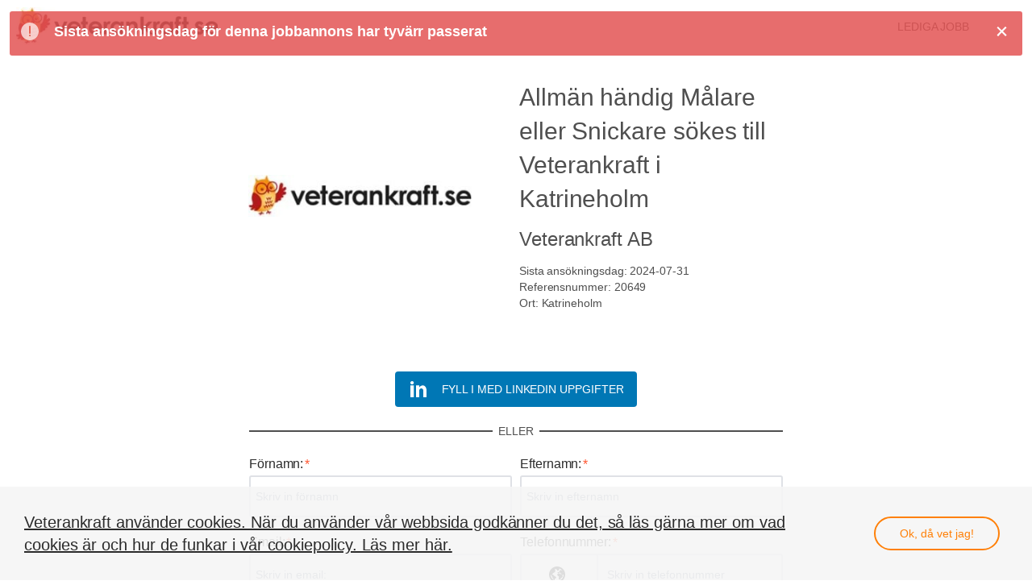

--- FILE ---
content_type: text/html; charset=utf-8
request_url: https://jobb.veterankraft.se/jobb/20649/ansokningsformular
body_size: 49043
content:
<!DOCTYPE html> <html lang="en"> <head> <title data-rh="true">Ansökningsformulär</title> <meta data-rh="true" name="viewport" content="width=device-width,initial-scale=1.0"/><meta data-rh="true" name="keywords" content=""/> <style data-rh="true" >html,body,p,div,h1,h2,h3,h4,h5,h6,ul,ol,dl,img,pre,form,input,textarea,fieldset { margin: 0; padding: 0; font-family: 'Helvetica', 'Arial', sans-serif;}img,fieldset { border: 0;}body,html { height: 100%; width: 100%;}body { font-family: 'Helvetica', 'Arial', sans-serif; font-size: 14px; font-weight: 400; font-style: normal; color: #4f4f4f; background-color: #FFF; line-height: 1.42857142857143; letter-spacing: -0.005em; -ms-overflow-style: -ms-autohiding-scrollbar; text-decoration-skip: ink;}p,ul,ol,dl,h1,h2,h3,h4,h5,h6,blockquote,pre,form,table { margin: 12px 0 0 0;}a { color: #0052CC; text-decoration: none !important;}a:hover { color: #0065FF; text-decoration: underline;}a:active { color: #0747A6;}a:focus { outline: none !important; outline-offset: 2px;}h1 { font-size: 2.07142857em; font-style: inherit; font-weight: 600; letter-spacing: -0.01em; line-height: 1.10344828; margin-top: 40px;}h2 { font-size: 1.71428571em; font-style: inherit; font-weight: 500; letter-spacing: -0.01em; line-height: 1.16666667; margin-top: 28px;}h3 { font-size: 1.42857143em; font-style: inherit; font-weight: 500; letter-spacing: -0.008em; line-height: 1.2; margin-top: 28px;}h4 { font-size: 1.14285714em; font-style: inherit; font-weight: 600; line-height: 1.25; letter-spacing: -0.006em; margin-top: 24px;}h5 { font-size: 1em; font-style: inherit; font-weight: 600; line-height: 1.14285714; letter-spacing: -0.003em; margin-top: 16px;}h6 { color: #5E6C84; font-size: 0.85714286em; font-weight: 600; line-height: 1.33333333; margin-top: 20px; text-transform: uppercase;}ul,ol,dl { padding-left: 40px;}[dir="rtl"]ul,[dir="rtl"]ol,[dir="rtl"]dl { padding-left: 0; padding-right: 40px;}dd,dd + dt,li + li { margin-top: 4px;}ul ul:not(:first-child),ol ul:not(:first-child),ul ol:not(:first-child),ol ol:not(:first-child) { margin-top: 4px;}p:first-child,ul:first-child,ol:first-child,dl:first-child,h1:first-child,h2:first-child,h3:first-child,h4:first-child,h5:first-child,h6:first-child,blockquote:first-child,pre:first-child,form:first-child,table:first-child { margin-top: 0;}blockquote,q { color: inherit;}blockquote { border: none; padding-left: 40px;}[dir="rtl"] blockquote { padding-left: 0; padding-right: 40px;}blockquote::before,q:before { content: "\201C";}blockquote::after,q::after { content: "\201D";}blockquote::before { float: left; margin-left: -1em; text-align: right; width: 1em;}[dir="rtl"] blockquote::before { float: right; margin-right: -1em; text-align: left;}blockquote > :last-child { display: inline-block;}small { color: #5E6C84; font-size: 0.85714286em; font-weight: normal; line-height: 1.33333333; margin-top: 16px;}code,kbd { font-family: "SFMono-Medium", "SF Mono", "Segoe UI Mono", "Roboto Mono", "Ubuntu Mono", Menlo, Courier, monospace;}var,address,dfn,cite { font-style: italic;}abbr { border-bottom: 1px #ccc dotted; cursor: help;}table { border-collapse: collapse; width: 100%;}thead,tbody,tfoot { border-bottom: 2px solid #DFE1E6;}td,th { border: none; padding: 4px 8px; text-align: left;}th { vertical-align: top;}td:first-child,th:first-child { padding-left: 0;}td:last-child,th:last-child { padding-right: 0;}caption { font-size: 1.42857143em; font-style: inherit; font-weight: 500; letter-spacing: -0.008em; line-height: 1.2; margin-top: 28px; margin-bottom: 8px; text-align: left;}template { display: none;}article,aside,details,figcaption,figure,footer,header,hgroup,main,menu,nav,section { display: block;}@-moz-document url-prefix() { img { font-size: 0; } img:-moz-broken { font-size: inherit; }}.assistive { border: 0 !important; clip: rect(1px, 1px, 1px, 1px) !important; height: 1px !important; overflow: hidden !important; padding: 0 !important; position: absolute !important; width: 1px !important; white-space: nowrap !important;}html,body { box-sizing: border-box;}div, div:before, div:after { box-sizing: inherit;}.react-select__menu { z-index: 50 !important;}.react-select--is-disabled .react-select__dropdown-indicator { display: none !important;}.react-select__placeholder { width: 100%; text-overflow: ellipsis; white-space: nowrap; overflow: hidden;}.DraftEditor-editorContainer { z-index: 0 !important;}</style><style data-rh="true" > #content > div > div > div { background: rgba(0, 0, 0, 0) !important; color: #4f4f4f !important; }</style><style data-rh="true" >.color-DarkBlack {color: #2b2b2b;}.color-ContentBackground {color: #f5f5f5;}.color-ContentColor {color: #4f4f4f;}.color-White {color: #ffffff;}.color-Blue {color: #0098c2;}.color-Green {color: #69bd28;}.color-Orange {color: #ff6e00;}.color-CoolGray {color: #aebbc2;}.color-RegentGray {color: #96a7b0;}.color-DarkGray {color: #4c697b;}.color-Red {color: #cc0044;}.color-Red30Opacity {color: #e02966;}.color-AppChrome {color: #4c697b;}.color-MediumBlue {color: #51b7d6;}.color-MediumGreen {color: #8ccd5b;}.color-MediumOrange {color: #ff9a4d;}.color-MediumGray {color: #8892a0;}.color-MediumRed {color: #d5346a;}.color-MediumDisabled {color: #c7d1d6;}.color-LightBlue {color: #dbebf0;}.color-LightGreen {color: #dfecd5;}.color-LightColdGray {color: #c0c6ce;}.color-LightGray {color: #f0f0f0;}.color-HoverGray {color: #e8e8e8;}.color-Selected {color: #def1f7;}.color-Gray {color: #8f8f8f;}.color-Tundora {color: #4a4a4a;}.color-AshGray {color: #d6d6d6;}.color-StoneBlue {color: #808c99;}.color-SkyBlue {color: #97b1c9;}.color-BerryBlue {color: #4d7399;}.color-PearlGray {color: #c7c7c7;}.color-GrayGreen {color: #a1b195;}.color-LimeGreen {color: #acdc84;}.color-DarkBlue {color: #1e2e3e;}.color-AltoGray {color: #e0e0e0;}.color-Yellow {color: #ffeb7a;}.color-ConfirmColor {color: #7dc77a;}.color-ErrorColor {color: #e35454;}.color-PrimaryBackgroundColor {color: #f5f5f5;}.color-TertiaryBackgroundColor {color: #d6d6d6;}.color-PrimaryTextColor {color: #2b2b2b;}.color-SecondaryTextColor {color: #ffffff;}.color-PrimaryButtonColor {color: #ff8008;}.color-SecondaryBackgroundColor {color: #ff8008;}.color-InactiveColor {color: #c7c7c7;}.color-9b55e4be-01b1-4b4f-9fee-81522fe07271 {color: #b10209;}.color-887b74a0-be95-40e0-8bc1-691ba206af7b {color: #ff8008;}.bgcolor-DarkBlack {background-color: #2b2b2b;}.bgcolor-ContentBackground {background-color: #f5f5f5;}.bgcolor-ContentColor {background-color: #4f4f4f;}.bgcolor-White {background-color: #ffffff;}.bgcolor-Blue {background-color: #0098c2;}.bgcolor-Green {background-color: #69bd28;}.bgcolor-Orange {background-color: #ff6e00;}.bgcolor-CoolGray {background-color: #aebbc2;}.bgcolor-RegentGray {background-color: #96a7b0;}.bgcolor-DarkGray {background-color: #4c697b;}.bgcolor-Red {background-color: #cc0044;}.bgcolor-Red30Opacity {background-color: #e02966;}.bgcolor-AppChrome {background-color: #4c697b;}.bgcolor-MediumBlue {background-color: #51b7d6;}.bgcolor-MediumGreen {background-color: #8ccd5b;}.bgcolor-MediumOrange {background-color: #ff9a4d;}.bgcolor-MediumGray {background-color: #8892a0;}.bgcolor-MediumRed {background-color: #d5346a;}.bgcolor-MediumDisabled {background-color: #c7d1d6;}.bgcolor-LightBlue {background-color: #dbebf0;}.bgcolor-LightGreen {background-color: #dfecd5;}.bgcolor-LightColdGray {background-color: #c0c6ce;}.bgcolor-LightGray {background-color: #f0f0f0;}.bgcolor-HoverGray {background-color: #e8e8e8;}.bgcolor-Selected {background-color: #def1f7;}.bgcolor-Gray {background-color: #8f8f8f;}.bgcolor-Tundora {background-color: #4a4a4a;}.bgcolor-AshGray {background-color: #d6d6d6;}.bgcolor-StoneBlue {background-color: #808c99;}.bgcolor-SkyBlue {background-color: #97b1c9;}.bgcolor-BerryBlue {background-color: #4d7399;}.bgcolor-PearlGray {background-color: #c7c7c7;}.bgcolor-GrayGreen {background-color: #a1b195;}.bgcolor-LimeGreen {background-color: #acdc84;}.bgcolor-DarkBlue {background-color: #1e2e3e;}.bgcolor-AltoGray {background-color: #e0e0e0;}.bgcolor-Yellow {background-color: #ffeb7a;}.bgcolor-ConfirmColor {background-color: #7dc77a;}.bgcolor-ErrorColor {background-color: #e35454;}.bgcolor-PrimaryBackgroundColor {background-color: #f5f5f5;}.bgcolor-TertiaryBackgroundColor {background-color: #d6d6d6;}.bgcolor-PrimaryTextColor {background-color: #2b2b2b;}.bgcolor-SecondaryTextColor {background-color: #ffffff;}.bgcolor-PrimaryButtonColor {background-color: #ff8008;}.bgcolor-SecondaryBackgroundColor {background-color: #ff8008;}.bgcolor-InactiveColor {background-color: #c7c7c7;}.bgcolor-9b55e4be-01b1-4b4f-9fee-81522fe07271 {background-color: #b10209;}.bgcolor-887b74a0-be95-40e0-8bc1-691ba206af7b {background-color: #ff8008;}.font-Normal {font-family: 'Helvetica', 'Arial', sans-serif; font-size: 14px; font-weight: 400; font-style: normal; color: #4f4f4f;}.font-Header1 {font-family: 'Helvetica', 'Arial', sans-serif; font-size: 36px; font-weight: 600; font-style: italic; color: #4f4f4f;}.font-Header2 {font-family: 'Helvetica', 'Arial', sans-serif; font-size: 18px; font-weight: 400; font-style: normal; color: #f0f0f0;}.font-Header3 {font-family: 'Helvetica', 'Arial', sans-serif; font-size: 64px; font-weight: 400; font-style: normal; color: #4c697b;}.font-Header4 {font-family: 'Helvetica', 'Arial', sans-serif; font-size: 14px; font-weight: 400; font-style: normal; color: #4c697b;}</style> <style data-styled="djFBxP qzATf pmULo iuKbLP gaJRWS guEQBC kyOYVR KpygW imJDbC cTgVzl dpQjsx gdDeYU jDgoAT lkrOFV khcnKy bUBsaF bhErQh dgYzlr bTpvMb dQQjoM ezYeQV bkXJyI euopQd kFuYst bVfUgq besHXc gCMRHZ fYIPfZ fUkahW bcOBTv gVAUr cIoLJd UwEyj bQAczW bwuvNb jGyHpE hhouzO lkLEbW fIZKBm gvXpWW gIJAym keOXhT dKDRgr zxzJX feWTNh ilJUcG hqyPWx bfCuIo jkidSw cpMNPE jddzI PDfkr dNSnXD dYeNpM eOGlPN bDYeWu wgyTa ivMbkg kWjOPw laRBcW fwNViH ceJwEX ByAYG fUGanO bRshqj kuxnds ikhUdt cioATt upOEe" data-styled-version="4.1.3"> .cioATt{outline:none;display:block;text-align:center;font-size:14px;height:42px;width:auto;padding:11px 30px;border-radius:100px;border:2px solid #ff8008;color:#ff8008 !important;background-color:transparent;cursor:not-allowed;box-sizing:border-box;margin:0 10px;text-overflow:ellipsis;white-space:nowrap;overflow:hidden;} .cioATt:focus{outline:none;} .cioATt:hover{border-color:#ff8008;background-color:#ff8008;color:#ffffff !important;} .pmULo{background-color:rgba(0,0,0,0);width:100%;}.iuKbLP{background-color:#ffffff;width:100%;} .khcnKy{text-overflow:ellipsis;white-space:nowrap;overflow:hidden;} .fUkahW{background-color:#FFFFFF;color:#091E42;} .fUkahW a{color:#0052CC;} .fUkahW a:hover{color:#0065FF;} .fUkahW a:active{color:#0747A6;} .fUkahW a:focus{outline-color:#4C9AFF;} .fUkahW h1{color:#172B4D;} .fUkahW h2{color:#172B4D;} .fUkahW h3{color:#172B4D;} .fUkahW h4{color:#172B4D;} .fUkahW h5{color:#172B4D;} .fUkahW h6{color:#6B778C;} .fUkahW small{color:#6B778C;} .ilJUcG{display:-webkit-box;display:-webkit-flex;display:-ms-flexbox;display:flex;-webkit-flex-direction:column;-ms-flex-direction:column;flex-direction:column;-webkit-flex:1 0 auto;-ms-flex:1 0 auto;flex:1 0 auto;max-width:100%;min-height:40px;} .hqyPWx{-webkit-align-items:center;-webkit-box-align:center;-ms-flex-align:center;align-items:center;background-color:#FAFBFC;border-color:#DFE1E6;border-radius:3px;border-style:solid;box-sizing:border-box;color:#091E42;display:-webkit-box;display:-webkit-flex;display:-ms-flexbox;display:flex;-webkit-flex:1 0 auto;-ms-flex:1 0 auto;flex:1 0 auto;font-size:14px;-webkit-box-pack:justify;-webkit-justify-content:space-between;-ms-flex-pack:justify;justify-content:space-between;line-height:1.4285714285714286;max-width:100%;overflow:hidden;-webkit-transition:background-color 0.2s ease-in-out, border-color 0.2s ease-in-out;transition:background-color 0.2s ease-in-out, border-color 0.2s ease-in-out;word-wrap:break-word;border-width:2px;padding:6px 6px;} .hqyPWx:hover{background-color:#EBECF0;} .feWTNh{-webkit-flex:0 0 100%;-ms-flex:0 0 100%;flex:0 0 100%;display:block;max-width:100%;} .keOXhT{display:block;} .dKDRgr{color:#6B778C;font-size:12px;font-weight:600;line-height:1.3333333333333333;padding:20px 0px 4px 0px;} .zxzJX{color:#FF5630;padding-left:2px;} .bfCuIo{background:transparent;border:0;box-sizing:border-box;color:inherit;cursor:inherit;font-family:inherit;font-size:14px;min-width:0;outline:none;width:100%;} .bfCuIo [disabled]{-webkit-text-fill-color:unset;-webkit-opacity:1;} .bfCuIo::-ms-clear{display:none;} .bfCuIo:invalid{box-shadow:none;} .bfCuIo::-webkit-input-placeholder{color:#7A869A;} .bfCuIo::-moz-placeholder{color:#7A869A;opacity:1;} .bfCuIo::-ms-input-placeholder{color:#7A869A;} .bfCuIo:-ms-input-placeholder{color:#7A869A;} .gIJAym{-webkit-flex:1 1 100%;-ms-flex:1 1 100%;flex:1 1 100%;} .eOGlPN{-webkit-align-items:center;-webkit-box-align:center;-ms-flex-align:center;align-items:center;background-color:#ffffff;border-radius:5px;display:-webkit-box;display:-webkit-flex;display:-ms-flexbox;display:flex;-webkit-flex:1 0 auto;-ms-flex:1 0 auto;flex:1 0 auto;font-size:14px;-webkit-box-pack:justify;-webkit-justify-content:space-between;-ms-flex-pack:justify;justify-content:space-between;line-height:1.4285714285714286;max-width:100%;overflow:hidden;-webkit-transition:background-color 0.2s ease-in-out,border-color 0.2s ease-in-out,color 0.2s ease-in-out;transition:background-color 0.2s ease-in-out,border-color 0.2s ease-in-out,color 0.2s ease-in-out;word-wrap:break-word;border:2px dashed #d6d6d6;color:#d6d6d6;padding:7px 7px;min-height:34px;margin-top:10px;position:relative;} .eOGlPN:hover{border:2px dashed #2b2b2b;color:#2b2b2b;} .eOGlPN:hover .progressIconsWrapper{color:#2b2b2b !important;} .bDYeWu{width:19px;display:-webkit-box;display:-webkit-flex;display:-ms-flexbox;display:flex;} .wgyTa{display:-webkit-box;display:-webkit-flex;display:-ms-flexbox;display:flex;-webkit-flex:1 1 calc(100% - 48px);-ms-flex:1 1 calc(100% - 48px);flex:1 1 calc(100% - 48px);margin-left:10px;width:calc(100% - 48px);} .dYeNpM{position:relative;} .dYeNpM label div{color:#2b2b2b;} .ivMbkg{opacity:0.0;position:absolute;top:0;left:0;bottom:0;right:0;width:100%;height:100%;} .dNSnXD{background:transparent;padding:0;margin:0;border:0;box-sizing:border-box;color:inherit;cursor:inherit;font-family:inherit;font-size:14px;line-height:1.4285714285714286;min-width:0;outline:none;width:100%;min-height:20px;resize:none;} .dNSnXD [disabled]{-webkit-text-fill-color:unset;-webkit-opacity:1;} .dNSnXD::-ms-clear{display:none;} .dNSnXD:invalid{box-shadow:none;} .dNSnXD::-webkit-input-placeholder{color:#7A869A;} .dNSnXD::-moz-placeholder{color:#7A869A;opacity:1;} .dNSnXD::-ms-input-placeholder{color:#7A869A;} .dNSnXD:-moz-placeholder{color:#7A869A;opacity:1;} .dNSnXD:-ms-input-placeholder{color:#7A869A;} .PDfkr{-webkit-flex:1 1 100%;-ms-flex:1 1 100%;flex:1 1 100%;} .qzATf{display:-webkit-box;display:-webkit-flex;display:-ms-flexbox;display:flex;-webkit-align-items:center;-webkit-box-align:center;-ms-flex-align:center;align-items:center;-webkit-box-pack:center;-webkit-justify-content:center;-ms-flex-pack:center;justify-content:center;} .upOEe{width:100%;position:fixed;left:0;top:0;z-index:15000;} .djFBxP{position:relative;width:100%;height:100%;} .dpQjsx{width:100%;height:100%;display:-webkit-box;display:-webkit-flex;display:-ms-flexbox;display:flex;-webkit-box-pack:center;-webkit-justify-content:center;-ms-flex-pack:center;justify-content:center;-webkit-align-items:center;-webkit-box-align:center;-ms-flex-align:center;align-items:center;text-align:center;} .gdDeYU{max-width:100%;height:auto;width:764px;display:block !important;} .lkrOFV{position:relative;cursor:pointer;display:-webkit-box;display:-webkit-flex;display:-ms-flexbox;display:flex;outline:none !important;-webkit-text-decoration:none !important;text-decoration:none !important;-webkit-align-items:center;-webkit-box-align:center;-ms-flex-align:center;align-items:center;-webkit-transition:ease-in 200ms,background-color 300ms,ease-out 200ms;transition:ease-in 200ms,background-color 300ms,ease-out 200ms;width:245px;box-sizing:border-box;height:100%;-webkit-flex:0 0 245px;-ms-flex:0 0 245px;flex:0 0 245px;color:#4f4f4f !important;padding:10px 23px;text-align:center;-webkit-box-pack:center;-webkit-justify-content:center;-ms-flex-pack:center;justify-content:center;} .lkrOFV:hover{color:#696969 !important;} .bTpvMb{position:relative;padding:10px;width:60px;height:65px;display:-webkit-box;display:-webkit-flex;display:-ms-flexbox;display:flex;-webkit-align-items:center;-webkit-box-align:center;-ms-flex-align:center;align-items:center;-webkit-box-pack:center;-webkit-justify-content:center;-ms-flex-pack:center;justify-content:center;text-align:center;cursor:pointer;color:#4f4f4f;-webkit-transition:ease-in 200ms,background 300ms,ease-out 200ms;transition:ease-in 200ms,background 300ms,ease-out 200ms;} .bTpvMb:hover{color:#4f4f4f;} .jDgoAT{display:-webkit-box;display:-webkit-flex;display:-ms-flexbox;display:flex;width:100%;-webkit-flex:1 1 100%;-ms-flex:1 1 100%;flex:1 1 100%;-webkit-box-pack:end;-webkit-justify-content:flex-end;-ms-flex-pack:end;justify-content:flex-end;} .dgYzlr{display:-webkit-box;display:-webkit-flex;display:-ms-flexbox;display:flex;width:60px;-webkit-flex:0 0 60px;-ms-flex:0 0 60px;flex:0 0 60px;} .guEQBC{height:65px;position:relative;} .kyOYVR{background:transparent;height:65px;top:0;left:0;width:100vw;z-index:10000;position:fixed !important;} .bhErQh{z-index:1;display:-webkit-box;display:-webkit-flex;display:-ms-flexbox;display:flex;-webkit-align-items:center;-webkit-box-align:center;-ms-flex-align:center;align-items:center;height:100%;width:100%;border-radius:5px;position:relative;} .dQQjoM{max-height:55px;max-width:calc(100% - 20px);width:auto;height:auto;margin-left:auto !important;margin-right:20px !important;} .cTgVzl{max-height:55px;max-width:calc(100% - 20px);width:auto;height:auto;margin-right:auto !important;margin-left:20px !important;} .KpygW{display:-webkit-box;display:-webkit-flex;display:-ms-flexbox;display:flex;height:65px;-webkit-align-items:center;-webkit-box-align:center;-ms-flex-align:center;align-items:center;-webkit-flex:1 1 calc(100% - 123px);-ms-flex:1 1 calc(100% - 123px);flex:1 1 calc(100% - 123px);width:calc(100% - 123px);-webkit-box-pack:start;-webkit-justify-content:flex-start;-ms-flex-pack:start;justify-content:flex-start;}.imJDbC{display:-webkit-box;display:-webkit-flex;display:-ms-flexbox;display:flex;height:65px;-webkit-align-items:center;-webkit-box-align:center;-ms-flex-align:center;align-items:center;-webkit-flex:1 1 calc(100% - 123px);-ms-flex:1 1 calc(100% - 123px);flex:1 1 calc(100% - 123px);width:calc(100% - 123px);-webkit-box-pack:center;-webkit-justify-content:center;-ms-flex-pack:center;justify-content:center;} @media (max-width:600px){.gaJRWS{display:none;}} .bUBsaF{display:none;} @media (max-width:600px){.bUBsaF{display:block;}} .fYIPfZ{width:100%;} .ezYeQV{display:-webkit-box;display:-webkit-flex;display:-ms-flexbox;display:flex;-webkit-flex-direction:column;-ms-flex-direction:column;flex-direction:column;width:54.86244%;margin-left:22.56878%;} @media(max-width:991px){.ezYeQV{width:75.42656%;margin-left:12.286719999999999%;}} @media(max-width:767px){.ezYeQV{width:85.42656%;margin-left:7.286719999999999%;}} @media(max-width:600px){.ezYeQV{width:89.71574%;margin-left:5.14213%;}} @media(max-width:380px){.ezYeQV{width:87.05266999999999%;margin-left:6.473669999999999%;}} @media (max-width:767px){} @media (max-width:600px){} .bkXJyI{display:-webkit-box;display:-webkit-flex;display:-ms-flexbox;display:flex;min-height:253px;-webkit-flex-direction:row;-ms-flex-direction:row;flex-direction:row;-webkit-align-items:center;-webkit-box-align:center;-ms-flex-align:center;align-items:center;-webkit-box-pack:center;-webkit-justify-content:center;-ms-flex-pack:center;justify-content:center;} @media (max-width:600px){.bkXJyI{-webkit-flex-direction:column;-ms-flex-direction:column;flex-direction:column;-webkit-box-pack:stretch;-webkit-justify-content:stretch;-ms-flex-pack:stretch;justify-content:stretch;}} .euopQd{display:-webkit-box;display:-webkit-flex;display:-ms-flexbox;display:flex;-webkit-align-items:center;-webkit-box-align:center;-ms-flex-align:center;align-items:center;-webkit-box-pack:center;-webkit-justify-content:center;-ms-flex-pack:center;justify-content:center;position:relative;padding:19px;width:315px;height:253px;} @media (max-width:600px){.euopQd{padding:20px 37px 20px 37px;max-height:154px;}} .bVfUgq{display:-webkit-box;display:-webkit-flex;display:-ms-flexbox;display:flex;-webkit-flex:2 2 0px;-ms-flex:2 2 0px;flex:2 2 0px;-webkit-flex-direction:column;-ms-flex-direction:column;flex-direction:column;min-height:253px;padding:35px 40px;} @media (max-width:600px){.bVfUgq{padding:20px 37px 20px 37px;width:100%;-webkit-flex:0 0 auto;-ms-flex:0 0 auto;flex:0 0 auto;}} .kFuYst{max-width:100%;max-height:100%;width:auto;height:auto;} .besHXc{display:-webkit-box;display:-webkit-flex;display:-ms-flexbox;display:flex;} .gCMRHZ{-webkit-flex:1 1 0px;-ms-flex:1 1 0px;flex:1 1 0px;} .gvXpWW{position:relative;} .gvXpWW label div{color:#2b2b2b !important;} .gvXpWW input{height:36px;background:#ffffff;} .gvXpWW div div div{background:#ffffff;} .gvXpWW div div div:hover{background:#ffffff;} .gvXpWW textarea{height:132px;background:#ffffff;} .jkidSw{position:absolute;bottom:-20px;right:0;pointer-events:none;opacity:0;-webkit-transition:opacity 500ms;transition:opacity 500ms;display:-webkit-box;display:-webkit-flex;display:-ms-flexbox;display:flex;-webkit-flex-direction:row-reverse;-ms-flex-direction:row-reverse;flex-direction:row-reverse;} .cpMNPE{color:#2b2b2b;} .fUGanO{z-index:-1;position:absolute;height:0px;width:0px;margin:0 17px 0 0;} .ceJwEX{display:-webkit-box;display:-webkit-flex;display:-ms-flexbox;display:flex;-webkit-flex-direction:row;-ms-flex-direction:row;flex-direction:row;-webkit-align-items:center;-webkit-box-align:center;-ms-flex-align:center;align-items:center;} .ByAYG{display:-webkit-box;display:-webkit-flex;display:-ms-flexbox;display:flex;position:relative;-webkit-align-items:center;-webkit-box-align:center;-ms-flex-align:center;align-items:center;} .kuxnds{word-wrap:break-word;font-size:16px;cursor:help;} .kuxnds:hover{-webkit-text-decoration:underline;text-decoration:underline;} .bRshqj{display:-webkit-box;display:-webkit-flex;display:-ms-flexbox;display:flex;margin-left:3px;margin-right:14px;width:20px;height:20px;-webkit-align-items:center;-webkit-box-align:center;-ms-flex-align:center;align-items:center;-webkit-box-pack:center;-webkit-justify-content:center;-ms-flex-pack:center;justify-content:center;justify-items:center;border-radius:50%;border:2px solid #c7c7c7;} .fwNViH{display:-webkit-box;display:-webkit-flex;display:-ms-flexbox;display:flex;-webkit-align-items:center;-webkit-box-align:center;-ms-flex-align:center;align-items:center;margin-top:15px;} .laRBcW label div{color:#ff8008;font-size:16px;} .UwEyj{background-color:#0077b5;border-radius:4px;color:#ffffff;-webkit-box-pack:space-evenly;-webkit-justify-content:space-evenly;-ms-flex-pack:space-evenly;justify-content:space-evenly;-webkit-align-items:center;-webkit-box-align:center;-ms-flex-align:center;align-items:center;cursor:pointer;padding:22px 17px 22px 17px;text-transform:uppercase;max-width:300px;display:-webkit-inline-box;display:-webkit-inline-flex;display:-ms-inline-flexbox;display:inline-flex;height:0px;} .UwEyj:hover{opacity:0.8;} @media (max-width:600px){.UwEyj{max-width:100%;}} .bQAczW{width:24px;height:24px;margin-right:17px;} .bQAczW svg{width:100%;height:100%;} .jddzI{display:-webkit-box;display:-webkit-flex;display:-ms-flexbox;display:flex;-webkit-align-items:center;-webkit-box-align:center;-ms-flex-align:center;align-items:center;-webkit-align-content:center;-ms-flex-line-pack:center;align-content:center;} .jGyHpE{position:relative;width:100%;-webkit-box-pack:justify;-webkit-justify-content:space-between;-ms-flex-pack:justify;justify-content:space-between;-webkit-flex-wrap:wrap;-ms-flex-wrap:wrap;flex-wrap:wrap;display:-webkit-box;display:-webkit-flex;display:-ms-flexbox;display:flex;} .jGyHpE label div{color:#ff8008;font-weight:bold;font-size:16px;} @media (max-width:600px){.jGyHpE{display:block;}}.hhouzO{position:relative;width:100%;-webkit-box-pack:justify;-webkit-justify-content:space-between;-ms-flex-pack:justify;justify-content:space-between;-webkit-flex-wrap:wrap;-ms-flex-wrap:wrap;flex-wrap:wrap;display:block;} .hhouzO label div{color:#ff8008;font-weight:bold;font-size:16px;} @media (max-width:600px){.hhouzO{display:block;}} .gVAUr{display:-webkit-box;display:-webkit-flex;display:-ms-flexbox;display:flex;-webkit-flex-wrap:wrap;-ms-flex-wrap:wrap;flex-wrap:wrap;-webkit-box-pack:center;-webkit-justify-content:center;-ms-flex-pack:center;justify-content:center;-webkit-flex-direction:column;-ms-flex-direction:column;flex-direction:column;} .bcOBTv{padding:20px;margin:0 auto;width:54.86244%;margin-left:22.56878%;} @media(max-width:991px){.bcOBTv{width:75.42656%;margin-left:12.286719999999999%;}} @media(max-width:767px){.bcOBTv{width:85.42656%;margin-left:7.286719999999999%;}} @media(max-width:600px){.bcOBTv{width:89.71574%;margin-left:5.14213%;}} @media(max-width:380px){.bcOBTv{width:87.05266999999999%;margin-left:6.473669999999999%;}} @media (max-width:767px){} @media (max-width:600px){} .lkLEbW{-webkit-flex:0 0 auto;-ms-flex:0 0 auto;flex:0 0 auto;-webkit-box-pack:center;-webkit-justify-content:center;-ms-flex-pack:center;justify-content:center;width:calc(50% - 5px);} .lkLEbW label div{font-weight:normal;} @media (max-width:600px){.lkLEbW{width:100%;}}.fIZKBm{-webkit-flex:0 0 auto;-ms-flex:0 0 auto;flex:0 0 auto;-webkit-box-pack:center;-webkit-justify-content:center;-ms-flex-pack:center;justify-content:center;} .fIZKBm label div{font-weight:normal;} @media (max-width:600px){.fIZKBm{width:100%;}} .ikhUdt{margin-top:15px;margin-bottom:15px;display:-webkit-box;display:-webkit-flex;display:-ms-flexbox;display:flex;-webkit-align-items:center;-webkit-box-align:center;-ms-flex-align:center;align-items:center;-webkit-box-pack:center;-webkit-justify-content:center;-ms-flex-pack:center;justify-content:center;} .cIoLJd{display:-webkit-box;display:-webkit-flex;display:-ms-flexbox;display:flex;-webkit-box-pack:center;-webkit-justify-content:center;-ms-flex-pack:center;justify-content:center;-webkit-align-items:center;-webkit-box-align:center;-ms-flex-align:center;align-items:center;padding-top:20px;-webkit-flex-direction:column;-ms-flex-direction:column;flex-direction:column;max-width:100%;} .bwuvNb{display:-webkit-box;display:-webkit-flex;display:-ms-flexbox;display:flex;-webkit-box-pack:center;-webkit-justify-content:center;-ms-flex-pack:center;justify-content:center;-webkit-align-items:center;-webkit-box-align:center;-ms-flex-align:center;align-items:center;padding-top:20px;-webkit-align-self:stretch;-ms-flex-item-align:stretch;align-self:stretch;color:#4f4f4f;} .bwuvNb hr{-webkit-flex:1;-ms-flex:1;flex:1;border:1px solid #4f4f4f;} .kWjOPw{margin-top:28px;}</style> <script nonce=""> window.__nonce__ = window.nonce = ""; </script> <script nonce="" type="application/ld+json">{"@context":"http://schema.org/","@type":"JobPosting","url":"https://jobb.veterankraft.se","@id":"https://jobb.veterankraft.se/jobb/20649/ansokningsformular#jobPosting"}</script> </head> <body style="background-color: rgba(0, 0, 0, 0);"> <div id="content"><style data-styled="djFBxP qzATf pmULo iuKbLP gaJRWS guEQBC kyOYVR KpygW imJDbC cTgVzl dpQjsx gdDeYU jDgoAT lkrOFV khcnKy bUBsaF bhErQh dgYzlr bTpvMb dQQjoM ezYeQV bkXJyI euopQd kFuYst bVfUgq besHXc gCMRHZ fYIPfZ fUkahW bcOBTv gVAUr cIoLJd UwEyj bQAczW bwuvNb jGyHpE hhouzO lkLEbW fIZKBm gvXpWW gIJAym keOXhT dKDRgr zxzJX feWTNh ilJUcG hqyPWx bfCuIo jkidSw cpMNPE jddzI PDfkr dNSnXD dYeNpM eOGlPN bDYeWu wgyTa ivMbkg kWjOPw laRBcW fwNViH ceJwEX ByAYG fUGanO bRshqj kuxnds ikhUdt cioATt upOEe" data-styled-version="4.1.3" data-styled-streamed="true"> .cioATt{outline:none;display:block;text-align:center;font-size:14px;height:42px;width:auto;padding:11px 30px;border-radius:100px;border:2px solid #ff8008;color:#ff8008 !important;background-color:transparent;cursor:not-allowed;box-sizing:border-box;margin:0 10px;text-overflow:ellipsis;white-space:nowrap;overflow:hidden;} .cioATt:focus{outline:none;} .cioATt:hover{border-color:#ff8008;background-color:#ff8008;color:#ffffff !important;} .pmULo{background-color:rgba(0,0,0,0);width:100%;}.iuKbLP{background-color:#ffffff;width:100%;} .khcnKy{text-overflow:ellipsis;white-space:nowrap;overflow:hidden;} .fUkahW{background-color:#FFFFFF;color:#091E42;} .fUkahW a{color:#0052CC;} .fUkahW a:hover{color:#0065FF;} .fUkahW a:active{color:#0747A6;} .fUkahW a:focus{outline-color:#4C9AFF;} .fUkahW h1{color:#172B4D;} .fUkahW h2{color:#172B4D;} .fUkahW h3{color:#172B4D;} .fUkahW h4{color:#172B4D;} .fUkahW h5{color:#172B4D;} .fUkahW h6{color:#6B778C;} .fUkahW small{color:#6B778C;} .ilJUcG{display:-webkit-box;display:-webkit-flex;display:-ms-flexbox;display:flex;-webkit-flex-direction:column;-ms-flex-direction:column;flex-direction:column;-webkit-flex:1 0 auto;-ms-flex:1 0 auto;flex:1 0 auto;max-width:100%;min-height:40px;} .hqyPWx{-webkit-align-items:center;-webkit-box-align:center;-ms-flex-align:center;align-items:center;background-color:#FAFBFC;border-color:#DFE1E6;border-radius:3px;border-style:solid;box-sizing:border-box;color:#091E42;display:-webkit-box;display:-webkit-flex;display:-ms-flexbox;display:flex;-webkit-flex:1 0 auto;-ms-flex:1 0 auto;flex:1 0 auto;font-size:14px;-webkit-box-pack:justify;-webkit-justify-content:space-between;-ms-flex-pack:justify;justify-content:space-between;line-height:1.4285714285714286;max-width:100%;overflow:hidden;-webkit-transition:background-color 0.2s ease-in-out, border-color 0.2s ease-in-out;transition:background-color 0.2s ease-in-out, border-color 0.2s ease-in-out;word-wrap:break-word;border-width:2px;padding:6px 6px;} .hqyPWx:hover{background-color:#EBECF0;} .feWTNh{-webkit-flex:0 0 100%;-ms-flex:0 0 100%;flex:0 0 100%;display:block;max-width:100%;} .keOXhT{display:block;} .dKDRgr{color:#6B778C;font-size:12px;font-weight:600;line-height:1.3333333333333333;padding:20px 0px 4px 0px;} .zxzJX{color:#FF5630;padding-left:2px;} .bfCuIo{background:transparent;border:0;box-sizing:border-box;color:inherit;cursor:inherit;font-family:inherit;font-size:14px;min-width:0;outline:none;width:100%;} .bfCuIo [disabled]{-webkit-text-fill-color:unset;-webkit-opacity:1;} .bfCuIo::-ms-clear{display:none;} .bfCuIo:invalid{box-shadow:none;} .bfCuIo::-webkit-input-placeholder{color:#7A869A;} .bfCuIo::-moz-placeholder{color:#7A869A;opacity:1;} .bfCuIo::-ms-input-placeholder{color:#7A869A;} .bfCuIo:-ms-input-placeholder{color:#7A869A;} .gIJAym{-webkit-flex:1 1 100%;-ms-flex:1 1 100%;flex:1 1 100%;} .eOGlPN{-webkit-align-items:center;-webkit-box-align:center;-ms-flex-align:center;align-items:center;background-color:#ffffff;border-radius:5px;display:-webkit-box;display:-webkit-flex;display:-ms-flexbox;display:flex;-webkit-flex:1 0 auto;-ms-flex:1 0 auto;flex:1 0 auto;font-size:14px;-webkit-box-pack:justify;-webkit-justify-content:space-between;-ms-flex-pack:justify;justify-content:space-between;line-height:1.4285714285714286;max-width:100%;overflow:hidden;-webkit-transition:background-color 0.2s ease-in-out,border-color 0.2s ease-in-out,color 0.2s ease-in-out;transition:background-color 0.2s ease-in-out,border-color 0.2s ease-in-out,color 0.2s ease-in-out;word-wrap:break-word;border:2px dashed #d6d6d6;color:#d6d6d6;padding:7px 7px;min-height:34px;margin-top:10px;position:relative;} .eOGlPN:hover{border:2px dashed #2b2b2b;color:#2b2b2b;} .eOGlPN:hover .progressIconsWrapper{color:#2b2b2b !important;} .bDYeWu{width:19px;display:-webkit-box;display:-webkit-flex;display:-ms-flexbox;display:flex;} .wgyTa{display:-webkit-box;display:-webkit-flex;display:-ms-flexbox;display:flex;-webkit-flex:1 1 calc(100% - 48px);-ms-flex:1 1 calc(100% - 48px);flex:1 1 calc(100% - 48px);margin-left:10px;width:calc(100% - 48px);} .dYeNpM{position:relative;} .dYeNpM label div{color:#2b2b2b;} .ivMbkg{opacity:0.0;position:absolute;top:0;left:0;bottom:0;right:0;width:100%;height:100%;} .dNSnXD{background:transparent;padding:0;margin:0;border:0;box-sizing:border-box;color:inherit;cursor:inherit;font-family:inherit;font-size:14px;line-height:1.4285714285714286;min-width:0;outline:none;width:100%;min-height:20px;resize:none;} .dNSnXD [disabled]{-webkit-text-fill-color:unset;-webkit-opacity:1;} .dNSnXD::-ms-clear{display:none;} .dNSnXD:invalid{box-shadow:none;} .dNSnXD::-webkit-input-placeholder{color:#7A869A;} .dNSnXD::-moz-placeholder{color:#7A869A;opacity:1;} .dNSnXD::-ms-input-placeholder{color:#7A869A;} .dNSnXD:-moz-placeholder{color:#7A869A;opacity:1;} .dNSnXD:-ms-input-placeholder{color:#7A869A;} .PDfkr{-webkit-flex:1 1 100%;-ms-flex:1 1 100%;flex:1 1 100%;} .qzATf{display:-webkit-box;display:-webkit-flex;display:-ms-flexbox;display:flex;-webkit-align-items:center;-webkit-box-align:center;-ms-flex-align:center;align-items:center;-webkit-box-pack:center;-webkit-justify-content:center;-ms-flex-pack:center;justify-content:center;} .upOEe{width:100%;position:fixed;left:0;top:0;z-index:15000;} .djFBxP{position:relative;width:100%;height:100%;} .dpQjsx{width:100%;height:100%;display:-webkit-box;display:-webkit-flex;display:-ms-flexbox;display:flex;-webkit-box-pack:center;-webkit-justify-content:center;-ms-flex-pack:center;justify-content:center;-webkit-align-items:center;-webkit-box-align:center;-ms-flex-align:center;align-items:center;text-align:center;} .gdDeYU{max-width:100%;height:auto;width:764px;display:block !important;} .lkrOFV{position:relative;cursor:pointer;display:-webkit-box;display:-webkit-flex;display:-ms-flexbox;display:flex;outline:none !important;-webkit-text-decoration:none !important;text-decoration:none !important;-webkit-align-items:center;-webkit-box-align:center;-ms-flex-align:center;align-items:center;-webkit-transition:ease-in 200ms,background-color 300ms,ease-out 200ms;transition:ease-in 200ms,background-color 300ms,ease-out 200ms;width:245px;box-sizing:border-box;height:100%;-webkit-flex:0 0 245px;-ms-flex:0 0 245px;flex:0 0 245px;color:#4f4f4f !important;padding:10px 23px;text-align:center;-webkit-box-pack:center;-webkit-justify-content:center;-ms-flex-pack:center;justify-content:center;} .lkrOFV:hover{color:#696969 !important;} .bTpvMb{position:relative;padding:10px;width:60px;height:65px;display:-webkit-box;display:-webkit-flex;display:-ms-flexbox;display:flex;-webkit-align-items:center;-webkit-box-align:center;-ms-flex-align:center;align-items:center;-webkit-box-pack:center;-webkit-justify-content:center;-ms-flex-pack:center;justify-content:center;text-align:center;cursor:pointer;color:#4f4f4f;-webkit-transition:ease-in 200ms,background 300ms,ease-out 200ms;transition:ease-in 200ms,background 300ms,ease-out 200ms;} .bTpvMb:hover{color:#4f4f4f;} .jDgoAT{display:-webkit-box;display:-webkit-flex;display:-ms-flexbox;display:flex;width:100%;-webkit-flex:1 1 100%;-ms-flex:1 1 100%;flex:1 1 100%;-webkit-box-pack:end;-webkit-justify-content:flex-end;-ms-flex-pack:end;justify-content:flex-end;} .dgYzlr{display:-webkit-box;display:-webkit-flex;display:-ms-flexbox;display:flex;width:60px;-webkit-flex:0 0 60px;-ms-flex:0 0 60px;flex:0 0 60px;} .guEQBC{height:65px;position:relative;} .kyOYVR{background:transparent;height:65px;top:0;left:0;width:100vw;z-index:10000;position:fixed !important;} .bhErQh{z-index:1;display:-webkit-box;display:-webkit-flex;display:-ms-flexbox;display:flex;-webkit-align-items:center;-webkit-box-align:center;-ms-flex-align:center;align-items:center;height:100%;width:100%;border-radius:5px;position:relative;} .dQQjoM{max-height:55px;max-width:calc(100% - 20px);width:auto;height:auto;margin-left:auto !important;margin-right:20px !important;} .cTgVzl{max-height:55px;max-width:calc(100% - 20px);width:auto;height:auto;margin-right:auto !important;margin-left:20px !important;} .KpygW{display:-webkit-box;display:-webkit-flex;display:-ms-flexbox;display:flex;height:65px;-webkit-align-items:center;-webkit-box-align:center;-ms-flex-align:center;align-items:center;-webkit-flex:1 1 calc(100% - 123px);-ms-flex:1 1 calc(100% - 123px);flex:1 1 calc(100% - 123px);width:calc(100% - 123px);-webkit-box-pack:start;-webkit-justify-content:flex-start;-ms-flex-pack:start;justify-content:flex-start;}.imJDbC{display:-webkit-box;display:-webkit-flex;display:-ms-flexbox;display:flex;height:65px;-webkit-align-items:center;-webkit-box-align:center;-ms-flex-align:center;align-items:center;-webkit-flex:1 1 calc(100% - 123px);-ms-flex:1 1 calc(100% - 123px);flex:1 1 calc(100% - 123px);width:calc(100% - 123px);-webkit-box-pack:center;-webkit-justify-content:center;-ms-flex-pack:center;justify-content:center;} @media (max-width:600px){.gaJRWS{display:none;}} .bUBsaF{display:none;} @media (max-width:600px){.bUBsaF{display:block;}} .fYIPfZ{width:100%;} .ezYeQV{display:-webkit-box;display:-webkit-flex;display:-ms-flexbox;display:flex;-webkit-flex-direction:column;-ms-flex-direction:column;flex-direction:column;width:54.86244%;margin-left:22.56878%;} @media(max-width:991px){.ezYeQV{width:75.42656%;margin-left:12.286719999999999%;}} @media(max-width:767px){.ezYeQV{width:85.42656%;margin-left:7.286719999999999%;}} @media(max-width:600px){.ezYeQV{width:89.71574%;margin-left:5.14213%;}} @media(max-width:380px){.ezYeQV{width:87.05266999999999%;margin-left:6.473669999999999%;}} @media (max-width:767px){} @media (max-width:600px){} .bkXJyI{display:-webkit-box;display:-webkit-flex;display:-ms-flexbox;display:flex;min-height:253px;-webkit-flex-direction:row;-ms-flex-direction:row;flex-direction:row;-webkit-align-items:center;-webkit-box-align:center;-ms-flex-align:center;align-items:center;-webkit-box-pack:center;-webkit-justify-content:center;-ms-flex-pack:center;justify-content:center;} @media (max-width:600px){.bkXJyI{-webkit-flex-direction:column;-ms-flex-direction:column;flex-direction:column;-webkit-box-pack:stretch;-webkit-justify-content:stretch;-ms-flex-pack:stretch;justify-content:stretch;}} .euopQd{display:-webkit-box;display:-webkit-flex;display:-ms-flexbox;display:flex;-webkit-align-items:center;-webkit-box-align:center;-ms-flex-align:center;align-items:center;-webkit-box-pack:center;-webkit-justify-content:center;-ms-flex-pack:center;justify-content:center;position:relative;padding:19px;width:315px;height:253px;} @media (max-width:600px){.euopQd{padding:20px 37px 20px 37px;max-height:154px;}} .bVfUgq{display:-webkit-box;display:-webkit-flex;display:-ms-flexbox;display:flex;-webkit-flex:2 2 0px;-ms-flex:2 2 0px;flex:2 2 0px;-webkit-flex-direction:column;-ms-flex-direction:column;flex-direction:column;min-height:253px;padding:35px 40px;} @media (max-width:600px){.bVfUgq{padding:20px 37px 20px 37px;width:100%;-webkit-flex:0 0 auto;-ms-flex:0 0 auto;flex:0 0 auto;}} .kFuYst{max-width:100%;max-height:100%;width:auto;height:auto;} .besHXc{display:-webkit-box;display:-webkit-flex;display:-ms-flexbox;display:flex;} .gCMRHZ{-webkit-flex:1 1 0px;-ms-flex:1 1 0px;flex:1 1 0px;} .gvXpWW{position:relative;} .gvXpWW label div{color:#2b2b2b !important;} .gvXpWW input{height:36px;background:#ffffff;} .gvXpWW div div div{background:#ffffff;} .gvXpWW div div div:hover{background:#ffffff;} .gvXpWW textarea{height:132px;background:#ffffff;} .jkidSw{position:absolute;bottom:-20px;right:0;pointer-events:none;opacity:0;-webkit-transition:opacity 500ms;transition:opacity 500ms;display:-webkit-box;display:-webkit-flex;display:-ms-flexbox;display:flex;-webkit-flex-direction:row-reverse;-ms-flex-direction:row-reverse;flex-direction:row-reverse;} .cpMNPE{color:#2b2b2b;} .fUGanO{z-index:-1;position:absolute;height:0px;width:0px;margin:0 17px 0 0;} .ceJwEX{display:-webkit-box;display:-webkit-flex;display:-ms-flexbox;display:flex;-webkit-flex-direction:row;-ms-flex-direction:row;flex-direction:row;-webkit-align-items:center;-webkit-box-align:center;-ms-flex-align:center;align-items:center;} .ByAYG{display:-webkit-box;display:-webkit-flex;display:-ms-flexbox;display:flex;position:relative;-webkit-align-items:center;-webkit-box-align:center;-ms-flex-align:center;align-items:center;} .kuxnds{word-wrap:break-word;font-size:16px;cursor:help;} .kuxnds:hover{-webkit-text-decoration:underline;text-decoration:underline;} .bRshqj{display:-webkit-box;display:-webkit-flex;display:-ms-flexbox;display:flex;margin-left:3px;margin-right:14px;width:20px;height:20px;-webkit-align-items:center;-webkit-box-align:center;-ms-flex-align:center;align-items:center;-webkit-box-pack:center;-webkit-justify-content:center;-ms-flex-pack:center;justify-content:center;justify-items:center;border-radius:50%;border:2px solid #c7c7c7;} .fwNViH{display:-webkit-box;display:-webkit-flex;display:-ms-flexbox;display:flex;-webkit-align-items:center;-webkit-box-align:center;-ms-flex-align:center;align-items:center;margin-top:15px;} .laRBcW label div{color:#ff8008;font-size:16px;} .UwEyj{background-color:#0077b5;border-radius:4px;color:#ffffff;-webkit-box-pack:space-evenly;-webkit-justify-content:space-evenly;-ms-flex-pack:space-evenly;justify-content:space-evenly;-webkit-align-items:center;-webkit-box-align:center;-ms-flex-align:center;align-items:center;cursor:pointer;padding:22px 17px 22px 17px;text-transform:uppercase;max-width:300px;display:-webkit-inline-box;display:-webkit-inline-flex;display:-ms-inline-flexbox;display:inline-flex;height:0px;} .UwEyj:hover{opacity:0.8;} @media (max-width:600px){.UwEyj{max-width:100%;}} .bQAczW{width:24px;height:24px;margin-right:17px;} .bQAczW svg{width:100%;height:100%;} .jddzI{display:-webkit-box;display:-webkit-flex;display:-ms-flexbox;display:flex;-webkit-align-items:center;-webkit-box-align:center;-ms-flex-align:center;align-items:center;-webkit-align-content:center;-ms-flex-line-pack:center;align-content:center;} .jGyHpE{position:relative;width:100%;-webkit-box-pack:justify;-webkit-justify-content:space-between;-ms-flex-pack:justify;justify-content:space-between;-webkit-flex-wrap:wrap;-ms-flex-wrap:wrap;flex-wrap:wrap;display:-webkit-box;display:-webkit-flex;display:-ms-flexbox;display:flex;} .jGyHpE label div{color:#ff8008;font-weight:bold;font-size:16px;} @media (max-width:600px){.jGyHpE{display:block;}}.hhouzO{position:relative;width:100%;-webkit-box-pack:justify;-webkit-justify-content:space-between;-ms-flex-pack:justify;justify-content:space-between;-webkit-flex-wrap:wrap;-ms-flex-wrap:wrap;flex-wrap:wrap;display:block;} .hhouzO label div{color:#ff8008;font-weight:bold;font-size:16px;} @media (max-width:600px){.hhouzO{display:block;}} .gVAUr{display:-webkit-box;display:-webkit-flex;display:-ms-flexbox;display:flex;-webkit-flex-wrap:wrap;-ms-flex-wrap:wrap;flex-wrap:wrap;-webkit-box-pack:center;-webkit-justify-content:center;-ms-flex-pack:center;justify-content:center;-webkit-flex-direction:column;-ms-flex-direction:column;flex-direction:column;} .bcOBTv{padding:20px;margin:0 auto;width:54.86244%;margin-left:22.56878%;} @media(max-width:991px){.bcOBTv{width:75.42656%;margin-left:12.286719999999999%;}} @media(max-width:767px){.bcOBTv{width:85.42656%;margin-left:7.286719999999999%;}} @media(max-width:600px){.bcOBTv{width:89.71574%;margin-left:5.14213%;}} @media(max-width:380px){.bcOBTv{width:87.05266999999999%;margin-left:6.473669999999999%;}} @media (max-width:767px){} @media (max-width:600px){} .lkLEbW{-webkit-flex:0 0 auto;-ms-flex:0 0 auto;flex:0 0 auto;-webkit-box-pack:center;-webkit-justify-content:center;-ms-flex-pack:center;justify-content:center;width:calc(50% - 5px);} .lkLEbW label div{font-weight:normal;} @media (max-width:600px){.lkLEbW{width:100%;}}.fIZKBm{-webkit-flex:0 0 auto;-ms-flex:0 0 auto;flex:0 0 auto;-webkit-box-pack:center;-webkit-justify-content:center;-ms-flex-pack:center;justify-content:center;} .fIZKBm label div{font-weight:normal;} @media (max-width:600px){.fIZKBm{width:100%;}} .ikhUdt{margin-top:15px;margin-bottom:15px;display:-webkit-box;display:-webkit-flex;display:-ms-flexbox;display:flex;-webkit-align-items:center;-webkit-box-align:center;-ms-flex-align:center;align-items:center;-webkit-box-pack:center;-webkit-justify-content:center;-ms-flex-pack:center;justify-content:center;} .cIoLJd{display:-webkit-box;display:-webkit-flex;display:-ms-flexbox;display:flex;-webkit-box-pack:center;-webkit-justify-content:center;-ms-flex-pack:center;justify-content:center;-webkit-align-items:center;-webkit-box-align:center;-ms-flex-align:center;align-items:center;padding-top:20px;-webkit-flex-direction:column;-ms-flex-direction:column;flex-direction:column;max-width:100%;} .bwuvNb{display:-webkit-box;display:-webkit-flex;display:-ms-flexbox;display:flex;-webkit-box-pack:center;-webkit-justify-content:center;-ms-flex-pack:center;justify-content:center;-webkit-align-items:center;-webkit-box-align:center;-ms-flex-align:center;align-items:center;padding-top:20px;-webkit-align-self:stretch;-ms-flex-item-align:stretch;align-self:stretch;color:#4f4f4f;} .bwuvNb hr{-webkit-flex:1;-ms-flex:1;flex:1;border:1px solid #4f4f4f;} .kWjOPw{margin-top:28px;}</style><div class="sc-bqjOQT djFBxP"><div class="sc-eEieub qzATf"><div style="width:100%"><div class="sc-ifAKCX pmULo"><div data-type="NormalWrapper" class="sc-aewfc gaJRWS"><div class="sc-OxbzP guEQBC"><div style="display:flex" data-type="HeaderView" class="sc-bYnzgO kyOYVR"><div opacity="0.7" class="sc-dXfzlN KpygW"><a href="https://veterankraft.se/" state="[object Object]"><div class="sc-nrwXf dpQjsx"><img display="block" class="sc-eSePXt cTgVzl sc-eitiEO gdDeYU" style="color:#4f4f4f" src="https://res.cloudinary.com/intelliplan-test/image/upload/c_lfill,f_auto,g_faces:center,q_auto:best,w_250/v1/storage/142584/cms/51079_7e10097d-f661-4f57-bb9b-746a92f84760_original.jpg"/></div></a></div><div class="sc-hkbPbT jDgoAT"><a color="#4f4f4f" opacity="0.7" hoverColor="#696969" class="sc-jhaWeW lkrOFV" state="[object Object]" href="/lediga-jobb"><span style="flex:1 1 100%;display:block;text-align:center" class="sc-bZQynM khcnKy">LEDIGA JOBB</span></a></div></div></div></div><div data-type="DropdownWrapper" class="sc-iIHjhz bUBsaF"><div data-type="DropDownHeaderPlaceholder" class="sc-OxbzP guEQBC"><div data-type="HeaderView" class="sc-bYnzgO kyOYVR"><div class="sc-cPuPxo bhErQh"><div class="sc-kqlzXE dgYzlr"><div opacity="0.7" color="#4f4f4f" class="sc-cFlXAS bTpvMb"><svg width="24px" height="24px" viewBox="0 0 24 24" fill="currentcolor" state="[object Object]"><path fill-rule="evenodd" clip-rule="evenodd" d="M1 5C1 3.89543 1.89543 3 3 3H21C22.1046 3 23 3.89543 23 5C23 6.10457 22.1046 7 21 7H3C1.89543 7 1 6.10457 1 5ZM1 12C1 10.8954 1.89543 10 3 10H21C22.1046 10 23 10.8954 23 12C23 13.1046 22.1046 14 21 14H3C1.89543 14 1 13.1046 1 12ZM3 17C1.89543 17 1 17.8954 1 19C1 20.1046 1.89543 21 3 21H21C22.1046 21 23 20.1046 23 19C23 17.8954 22.1046 17 21 17H3Z"></path></svg></div></div><div opacity="0.7" class="sc-dXfzlN imJDbC"><a href="https://veterankraft.se/" state="[object Object]"><div class="sc-nrwXf dpQjsx"><img display="block" class="sc-fvLVrH dQQjoM sc-eitiEO gdDeYU" style="color:#4f4f4f" src="https://res.cloudinary.com/intelliplan-test/image/upload/c_lfill,f_auto,g_faces:center,q_auto:best,w_250/v1/storage/142584/cms/51079_7e10097d-f661-4f57-bb9b-746a92f84760_original.jpg"/></div></a></div></div></div></div></div></div><div class="sc-ifAKCX iuKbLP"><div data-type="LargeHeaderView" class="sc-cNnxps ezYeQV"><div class="sc-dPPMrM bkXJyI"><div class="sc-jWxkHr euopQd"><img src="https://res.cloudinary.com/intelliplan-test/image/upload/c_fit,h_253,q_auto:best,w_315/v1/storage/profile-pictures/142584/50/29/23/502923_20200109082539_original.jpg" class="sc-DNdyV kFuYst"/></div><div style="background-color:#ffffff" class="sc-imDfJI bVfUgq"><div class="sc-geAPOV besHXc"><div class="sc-bJTOcE gCMRHZ"><div class="sc-jHZirH fYIPfZ"><p><span style="font-size: 30px;"><span data-mention="JobAd.Title" data-value="JobAdModel.Title">Allmän händig Målare eller Snickare sökes till Veterankraft i Katrineholm</span></span><span style="font-size: 30px;"> </span></p><p></p><p><span style="font-size: 24px;"><span data-mention="company" data-value="JobAdModel.Company">Veterankraft AB</span></span><span style="font-size: 24px;"> </span></p><p>Sista ansökningsdag: <span data-mention="pubdateto" data-value="JobAdModel.PubDateTo">2024-07-31</span> <br>Referensnummer: <span data-mention="Id" data-value="JobAdModel.Id">20649</span> <br>Ort: <span data-mention="municipality" data-value="JobAdModel.Municipality">Katrineholm</span>&nbsp;</p></div></div></div></div></div><div></div></div></div><div class="sc-ifAKCX pmULo"><div class="AtlaskitThemeProvider__LegacyReset-sc-431dkp-0 fUkahW"><div class="sc-dchYKM bcOBTv"><form id="form" class="sc-fEVUGC gVAUr"><div class="sc-fqCOlO cIoLJd"><div class="sc-cZLAbK UwEyj"><div class="sc-iVOTot bQAczW"><svg fill="currentcolor" width="24px" height="24px" viewBox="0 0 24 24" state="[object Object]"><g id="linkedin"><g transform="translate(2.000000, 2.000000)" id="LinkedIn"><path d="M20,11.7581142 L20,20 L15.9985495,20 L15.9985495,11.9857306 C15.9985495,11.5308104 15.9985495,9.07274857 13.5,9.07274857 C11.0070907,9.07274857 11.0070907,11.5556434 11.0070907,11.9857306 L11.0070907,20 L7,20 C7,20 7.05736333,6.63816984 7,5.28877012 L11.0070907,5.28877012 L11.0070907,7.66383802 C10.9984539,7.6790761 12.8351719,5.28877012 15.0970054,5.28877012 C17.8992642,5.28871829 20,7.34311263 20,11.7581142 Z M2.11808949,-1.77635684e-15 C0.837567341,-1.77635684e-15 0,0.877457203 0,2.03134332 C0,3.16008412 0.813335322,4.06417076 2.06840776,4.06417076 L2.09341098,4.06417076 C3.3987334,4.06417076 4.21052632,3.16025373 4.21052632,2.03134332 C4.18592899,0.877457203 3.3987334,-1.77635684e-15 2.11808949,-1.77635684e-15 Z M0,20 L4.21052632,20 L4.21052632,5.28877012 L0,5.28877012 L0,20 Z"></path></g></g></svg></div><span class="sc-bZQynM khcnKy">Fyll i med LinkedIn uppgifter</span></div><div class="sc-BOulX bwuvNb"><hr/><span style="text-transform:uppercase;padding-left:7px;padding-right:7px" class="sc-bZQynM khcnKy">Eller</span><hr/></div></div><div class="sc-eAyhxF jGyHpE"><div class="sc-jLrYHE lkLEbW"><div class="sc-cLxPOX gvXpWW"><div class="FieldTextStateless__Wrapper-ynbdsh-0 gIJAym"><label for="firstName" class="Label__LabelWrapper-sc-17towfw-0 keOXhT"><div class="Label__LabelInner-sc-17towfw-1 dKDRgr"><span>Förnamn:</span><span role="presentation" class="Label__RequiredIndicator-sc-17towfw-2 zxzJX">*</span></div></label><div class="Content__ContentWrapper-ve26fj-2 feWTNh"><div class="Content__ChildWrapper-ve26fj-0 ilJUcG"><div class="Content-ve26fj-1 hqyPWx"><input type="text" id="firstName" name="firstName" placeholder="Skriv in förnamn" required="" spellcheck="true" class="Input__InputElement-sc-1o6bj35-0 bfCuIo"/></div></div></div></div><div class="sc-ekHBYt jkidSw"><span class="sc-eTyWNx cpMNPE"> <!-- -->/ 50</span><span class="sc-eTyWNx cpMNPE">0</span></div></div></div><div class="sc-jLrYHE lkLEbW"><div class="sc-cLxPOX gvXpWW"><div class="FieldTextStateless__Wrapper-ynbdsh-0 gIJAym"><label for="surName" class="Label__LabelWrapper-sc-17towfw-0 keOXhT"><div class="Label__LabelInner-sc-17towfw-1 dKDRgr"><span>Efternamn:</span><span role="presentation" class="Label__RequiredIndicator-sc-17towfw-2 zxzJX">*</span></div></label><div class="Content__ContentWrapper-ve26fj-2 feWTNh"><div class="Content__ChildWrapper-ve26fj-0 ilJUcG"><div class="Content-ve26fj-1 hqyPWx"><input type="text" id="surName" name="surName" placeholder="Skriv in efternamn" required="" spellcheck="true" class="Input__InputElement-sc-1o6bj35-0 bfCuIo"/></div></div></div></div><div class="sc-ekHBYt jkidSw"><span class="sc-eTyWNx cpMNPE"> <!-- -->/ 50</span><span class="sc-eTyWNx cpMNPE">0</span></div></div></div><div class="sc-jLrYHE lkLEbW"><div class="sc-cLxPOX gvXpWW"><div class="FieldTextStateless__Wrapper-ynbdsh-0 gIJAym"><label for="email" class="Label__LabelWrapper-sc-17towfw-0 keOXhT"><div class="Label__LabelInner-sc-17towfw-1 dKDRgr"><span>Email:</span><span role="presentation" class="Label__RequiredIndicator-sc-17towfw-2 zxzJX">*</span></div></label><div class="Content__ContentWrapper-ve26fj-2 feWTNh"><div class="Content__ChildWrapper-ve26fj-0 ilJUcG"><div class="Content-ve26fj-1 hqyPWx"><input type="email" id="email" name="email" placeholder="Skriv in email:" required="" spellcheck="true" class="Input__InputElement-sc-1o6bj35-0 bfCuIo"/></div></div></div></div><div class="sc-ekHBYt jkidSw"><span class="sc-eTyWNx cpMNPE"> <!-- -->/ 50</span><span class="sc-eTyWNx cpMNPE">0</span></div></div></div><div class="sc-jLrYHE lkLEbW"><div class="sc-cLmFfZ jddzI"><svg id="loader" style="margin:40px auto 0 auto" width="100" height="55" viewBox="0 0 120 30" xmlns="http://www.w3.org/2000/svg" fill="#2b2b2b"><circle cx="15" cy="15" r="15"><animate attributeName="r" from="15" to="15" begin="0s" dur="0.8s" values="15;9;15" calcMode="linear" repeatCount="indefinite"></animate><animate attributeName="fillOpacity" from="1" to="1" begin="0s" dur="0.8s" values="1;.5;1" calcMode="linear" repeatCount="indefinite"></animate></circle><circle cx="60" cy="15" r="9" attributeName="fillOpacity" from="1" to="0.3"><animate attributeName="r" from="9" to="9" begin="0s" dur="0.8s" values="9;15;9" calcMode="linear" repeatCount="indefinite"></animate><animate attributeName="fillOpacity" from="0.5" to="0.5" begin="0s" dur="0.8s" values=".5;1;.5" calcMode="linear" repeatCount="indefinite"></animate></circle><circle cx="105" cy="15" r="15"><animate attributeName="r" from="15" to="15" begin="0s" dur="0.8s" values="15;9;15" calcMode="linear" repeatCount="indefinite"></animate><animate attributeName="fillOpacity" from="1" to="1" begin="0s" dur="0.8s" values="1;.5;1" calcMode="linear" repeatCount="indefinite"></animate></circle></svg></div></div></div><div class="sc-eAyhxF hhouzO"><div class="sc-jLrYHE fIZKBm"><div class="sc-cLxPOX gvXpWW"><div class="FieldTextAreaStateless__Wrapper-sc-159dr31-0 PDfkr"><label for="comment" class="Label__LabelWrapper-sc-17towfw-0 keOXhT"><div class="Label__LabelInner-sc-17towfw-1 dKDRgr"><span>Skriv en kort kommentar:</span></div></label><div class="Content__ContentWrapper-ve26fj-2 feWTNh"><div class="Content__ChildWrapper-ve26fj-0 ilJUcG"><div class="Content-ve26fj-1 hqyPWx"><textarea name="comment" placeholder="Skriv en kommentar" id="comment" spellcheck="true" class="TextArea-l4fqfr-0 dNSnXD"></textarea></div></div></div></div><div class="sc-ekHBYt jkidSw"><span class="sc-eTyWNx cpMNPE"> <!-- -->/ 2000</span><span class="sc-eTyWNx cpMNPE">0</span></div></div></div><div class="sc-jLrYHE fIZKBm"><div class="sc-cLxPOX gvXpWW"><div class="FieldTextStateless__Wrapper-ynbdsh-0 gIJAym"><label for="linkedInUrl" class="Label__LabelWrapper-sc-17towfw-0 keOXhT"><div class="Label__LabelInner-sc-17towfw-1 dKDRgr"><span>LinkedIn:</span></div></label><div class="Content__ContentWrapper-ve26fj-2 feWTNh"><div class="Content__ChildWrapper-ve26fj-0 ilJUcG"><div class="Content-ve26fj-1 hqyPWx"><input type="text" id="linkedInUrl" name="linkedInUrl" placeholder="Skriv in din LinkedIn länk" spellcheck="true" class="Input__InputElement-sc-1o6bj35-0 bfCuIo"/></div></div></div></div><div class="sc-ekHBYt jkidSw"><span class="sc-eTyWNx cpMNPE"> <!-- -->/ undefined</span><span class="sc-eTyWNx cpMNPE">0</span></div></div></div></div><div class="sc-eAyhxF hhouzO"><div class="sc-jLrYHE fIZKBm"><div class="sc-hGoxap dYeNpM"><label for="cv" class="Label__LabelWrapper-sc-17towfw-0 keOXhT"><div class="Label__LabelInner-sc-17towfw-1 dKDRgr"><span>CV - Max 30MB totalt</span></div></label><div class="sc-bMvGRv eOGlPN"><div class="sc-CtfFt bDYeWu"><svg width="19" height="19" viewBox="0 0 24 24" fill="currentcolor" style="fill:function (props) { return exports.ColorEnum(props)[key]; }" state="[object Object]"><g id="plus" fill-rule="evenodd"><g id="Group-28" transform="translate(12.020815, 12.020815) rotate(-315.000000) translate(-12.020815, -12.020815) translate(3.520815, 3.520815)"><path d="M1.87522459,0.321737674 L16.6280098,15.0745229 C17.0569934,15.5035064 17.0569934,16.1990262 16.6280098,16.6280098 C16.1990262,17.0569934 15.5035064,17.0569934 15.0745229,16.6280098 L0.321737674,1.87522459 C-0.107245891,1.44624102 -0.107245891,0.750721239 0.321737674,0.321737674 C0.750721239,-0.107245891 1.44624102,-0.107245891 1.87522459,0.321737674 Z" id="Rectangle-46"></path><path d="M16.6280098,1.87522459 L1.87522459,16.6280098 C1.44624102,17.0569934 0.750721239,17.0569934 0.321737674,16.6280098 C-0.107245891,16.1990262 -0.107245891,15.5035064 0.321737674,15.0745229 L15.0745229,0.321737674 C15.5035064,-0.107245891 16.1990262,-0.107245891 16.6280098,0.321737674 C17.0569934,0.750721239 17.0569934,1.44624102 16.6280098,1.87522459 Z" id="Rectangle-46"></path></g></g></svg></div><div class="sc-laTMn wgyTa"><span class="sc-bZQynM khcnKy">Ladda upp CV (.docx, .doc, .pdf)</span></div><input type="file" id="cv" name="cv" title="Ingen fil har valts" accept=".pdf,application/pdf,.doc,application/msword,.docx,application/vnd.openxmlformats-officedocument.wordprocessingml.document" class="sc-fjmCvl ivMbkg"/></div></div></div></div><div class="sc-eAyhxF hhouzO"><div class="sc-jLrYHE fIZKBm"><div class="sc-hGoxap dYeNpM"><label for="other-document" class="Label__LabelWrapper-sc-17towfw-0 keOXhT"><div class="Label__LabelInner-sc-17towfw-1 dKDRgr"><span>Övriga dokument (personligt brev, intyg och betyg) - Max 30MB totalt med CV</span></div></label><div class="sc-bMvGRv eOGlPN"><div class="sc-CtfFt bDYeWu"><svg width="19" height="19" viewBox="0 0 24 24" fill="currentcolor" style="fill:function (props) { return exports.ColorEnum(props)[key]; }" state="[object Object]"><g id="plus" fill-rule="evenodd"><g id="Group-28" transform="translate(12.020815, 12.020815) rotate(-315.000000) translate(-12.020815, -12.020815) translate(3.520815, 3.520815)"><path d="M1.87522459,0.321737674 L16.6280098,15.0745229 C17.0569934,15.5035064 17.0569934,16.1990262 16.6280098,16.6280098 C16.1990262,17.0569934 15.5035064,17.0569934 15.0745229,16.6280098 L0.321737674,1.87522459 C-0.107245891,1.44624102 -0.107245891,0.750721239 0.321737674,0.321737674 C0.750721239,-0.107245891 1.44624102,-0.107245891 1.87522459,0.321737674 Z" id="Rectangle-46"></path><path d="M16.6280098,1.87522459 L1.87522459,16.6280098 C1.44624102,17.0569934 0.750721239,17.0569934 0.321737674,16.6280098 C-0.107245891,16.1990262 -0.107245891,15.5035064 0.321737674,15.0745229 L15.0745229,0.321737674 C15.5035064,-0.107245891 16.1990262,-0.107245891 16.6280098,0.321737674 C17.0569934,0.750721239 17.0569934,1.44624102 16.6280098,1.87522459 Z" id="Rectangle-46"></path></g></g></svg></div><div class="sc-laTMn wgyTa"><span class="sc-bZQynM khcnKy">Ladda upp övriga dokument (.docx, .doc, .pdf)</span></div><input type="file" id="other-document" name="other-document" title="Ingen fil har valts" multiple="" accept=".pdf,application/pdf,.doc,application/msword,.docx,application/vnd.openxmlformats-officedocument.wordprocessingml.document" class="sc-fjmCvl ivMbkg"/></div></div></div></div><div class="sc-hAcydR kWjOPw"><div class="sc-AqAhp laRBcW"><label for="consent" class="Label__LabelWrapper-sc-17towfw-0 keOXhT"><div class="Label__LabelInner-sc-17towfw-1 dKDRgr"><span>För att ansöka behöver du godkänna något av nedanstående:</span><span role="presentation" class="Label__RequiredIndicator-sc-17towfw-2 zxzJX">*</span></div></label><div class="sc-iKpIOp fwNViH"><div class="sc-bsVVwV ceJwEX"><div class="sc-kbGplQ ByAYG"><input type="radio" name="consent" id="consent" class="sc-ccXozh fUGanO"/><div class="sc-evWYkj bRshqj"></div></div><div class="sc-exdmVY kuxnds"> Jag ger härmed ett samtycke till att uppgifterna jag lämnar i denna ansökan kan användas för att matcha mig mot detta och andra jobb. Klicka för att läsa mer. </div></div></div><div class="sc-iKpIOp fwNViH"><div class="sc-bsVVwV ceJwEX"><div class="sc-kbGplQ ByAYG"><input type="radio" name="consent" id="consent" class="sc-ccXozh fUGanO"/><div class="sc-evWYkj bRshqj"></div></div><div class="sc-exdmVY kuxnds"> Jag ger härmed ett begränsat samtycke vilket innebär att uppgifterna jag lämnar endast används i denna ansökan och inte för att matcha mot andra jobb. Klicka för att läsa mer. </div></div></div></div></div><div class="sc-dhVevo ikhUdt"><button color="PrimaryButtonColor" class="sc-bwzfXH cioATt">SKICKA ANSÖKAN</button></div></form></div></div></div></div><div id="LAYERS_DIV_ID" class="sc-drlKqa upOEe"></div></div></div></div><div id=POPUP_CONTAINER_ID></div><script nonce="" type="text/javascript">window.__STATE__={"allPages":[{"title":{"blocks":[{"key":"cj80j","text":"404","type":"unstyled","depth":0,"inlineStyleRanges":[],"entityRanges":[],"data":{}}],"entityMap":{}},"slug":"404","id":"37ffd65f-3397-439f-92fa-f72d570f0ec5","type":"normal","showInMenu":true,"isHomePage":false},{"title":{"blocks":[{"key":"cj80j","text":"error","type":"unstyled","depth":0,"inlineStyleRanges":[],"entityRanges":[],"data":{}}],"entityMap":{}},"slug":"error","id":"123fd65f-3397-439f-92fa-f72d570f0123","type":"normal","showInMenu":true,"isHomePage":false},{"title":{"blocks":[{"key":"2rab5","text":"Tillfällig intresseanmälan","type":"unstyled","depth":0,"inlineStyleRanges":[],"entityRanges":[],"data":{}}],"entityMap":{}},"ogTitle":{"blocks":[{"key":"30avs","text":"","type":"unstyled","depth":0,"inlineStyleRanges":[],"entityRanges":[],"data":{}}],"entityMap":{}},"slug":"tillfallig-intresseanmalan","id":"efcafba0-d52d-47d2-8bd9-60efc5e48ce1","type":"normal","showInMenu":true,"isHomePage":false},{"title":{"blocks":[{"key":"6btf0","text":"Intresseanmälan","type":"unstyled","depth":0,"inlineStyleRanges":[],"entityRanges":[],"data":{}}],"entityMap":{}},"ogTitle":{"blocks":[{"key":"33qcs","text":"","type":"unstyled","depth":0,"inlineStyleRanges":[],"entityRanges":[],"data":{}}],"entityMap":{}},"slug":"intresseanmalan","id":"070324f8-3c0a-4605-941d-339e659ac0c4","type":"jobad","showInMenu":true,"isHomePage":false},{"title":{"blocks":[{"key":"3u6s6","text":"JobAd.Title ","type":"unstyled","depth":0,"inlineStyleRanges":[],"entityRanges":[{"offset":0,"length":11,"key":0}],"data":{}}],"entityMap":{"0":{"type":"MENTION","mutability":"IMMUTABLE","data":{"displayName":"JobAd.Title","mentionId":"JobAdModel.Title","id":"c02be109-df74-4fd3-86dc-6a1a71689e84"}}}},"ogTitle":{"blocks":[{"key":"333p","text":"","type":"unstyled","depth":0,"inlineStyleRanges":[],"entityRanges":[],"data":{}}],"entityMap":{}},"slug":"ansokan","id":"1c8e893f-2f8d-43ab-84ff-d2ab518d9d21","type":"jobad","showInMenu":true,"isHomePage":false},{"title":{"blocks":[{"key":"3lhgs","text":"Lediga jobb","type":"unstyled","depth":0,"inlineStyleRanges":[],"entityRanges":[],"data":{}}],"entityMap":{}},"ogTitle":{"blocks":[{"key":"a73ml","text":"","type":"unstyled","depth":0,"inlineStyleRanges":[],"entityRanges":[],"data":{}}],"entityMap":{}},"slug":"lediga-jobb","id":"08414e25-bdd3-4fa0-a1a5-658f592fd0e5","type":"normal","showInMenu":true,"isHomePage":false},{"title":{"blocks":[{"key":"2a5t6","text":"Jobbannons","type":"unstyled","depth":0,"inlineStyleRanges":[],"entityRanges":[],"data":{}}],"entityMap":{}},"ogTitle":{"blocks":[{"key":"cuk0j","text":"","type":"unstyled","depth":0,"inlineStyleRanges":[],"entityRanges":[],"data":{}}],"entityMap":{}},"slug":"jobbannons","id":"8c5b92ca-864e-414b-b43f-041f3809bfb2","type":"jobad","showInMenu":true,"isHomePage":true},{"title":{"blocks":[{"key":"499jm","text":"Ansökningsformulär","type":"unstyled","depth":0,"inlineStyleRanges":[],"entityRanges":[],"data":{}}],"entityMap":{}},"ogTitle":{"blocks":[{"key":"1p84b","text":"","type":"unstyled","depth":0,"inlineStyleRanges":[],"entityRanges":[],"data":{}}],"entityMap":{}},"slug":"ansokningsformular","id":"3c802435-2c71-4b67-b58d-d4df799426ed","type":"jobad","showInMenu":true,"isHomePage":false}],"currentPath":"/jobb/20649/ansokningsformular","mediaLibrary":{"folders":[],"isOpen":false},"activeDesign":{"lastDataSyncState":{"title":{"blocks":[{"key":"499jm","text":"Ansökningsformulär","type":"unstyled","depth":0,"inlineStyleRanges":[],"entityRanges":[],"data":{}}],"entityMap":{}},"slug":"ansokningsformular","description":{"blocks":[{"key":"5rtgq","text":"","type":"unstyled","depth":0,"inlineStyleRanges":[],"entityRanges":[],"data":{}}],"entityMap":{}},"ogTitle":{"blocks":[{"key":"1p84b","text":"","type":"unstyled","depth":0,"inlineStyleRanges":[],"entityRanges":[],"data":{}}],"entityMap":{}},"metaDataTags":[],"isDeleted":false,"isHomePage":false,"showInMenu":true,"roles":[],"authentication":0,"id":"3c802435-2c71-4b67-b58d-d4df799426ed","dateUpdated":"2020-09-25T10:42:41.171244+02:00","backgroundColor":"Transparent","blocks":[{"id":"0afd11f0-2898-40da-b14d-bdcbdb1f2ed8","roles":[],"authentication":0,"blockType":"header","backgroundColor":"Transparent","data":{"menuText":{"blocks":[{"key":"5miit","text":"Menu","type":"unstyled","depth":0,"inlineStyleRanges":[],"entityRanges":[],"data":{}}],"entityMap":{}},"overlayContent":true,"showLogo":true,"normalLogoAlignment":"left","backupLogoAlignment":"center","dropdownLogoAlignment":"left","menuStyle":"normal","backgroundOpacity":0.7},"mentions":[]},{"id":"805e2440-c7c8-457a-9269-8fe3e3dd87b6","roles":[],"authentication":0,"blockType":"largeHeader","backgroundColor":"SecondaryTextColor","data":{"leftImage":{"origin":"mention","mention":{"id":"d6500500-30fa-4c57-bcee-4457e2e4b5a6"},"title":"companylogourl"},"button":{"link":{},"backgroundColor":"PrimaryButtonColor","textColor":"SecondaryTextColor"},"bottomBackground":"SecondaryTextColor","largeText":{"backgroundColor":"PrimaryButtonColor","text":{"blocks":[{"key":"5h2g8","text":"JobAd.Title ","type":"unstyled","depth":0,"inlineStyleRanges":[{"offset":0,"length":12,"style":"fontsize-30"}],"entityRanges":[{"offset":0,"length":11,"key":0}],"data":{}},{"key":"602bu","text":"","type":"unstyled","depth":0,"inlineStyleRanges":[],"entityRanges":[],"data":{}},{"key":"26imb","text":"company ","type":"unstyled","depth":0,"inlineStyleRanges":[{"offset":0,"length":8,"style":"fontsize-24"}],"entityRanges":[{"offset":0,"length":7,"key":1}],"data":{}},{"key":"navh","text":"Sista ansökningsdag: pubdateto \nReferensnummer: Id \nOrt: municipality ","type":"unstyled","depth":0,"inlineStyleRanges":[],"entityRanges":[{"offset":21,"length":9,"key":2},{"offset":48,"length":2,"key":3},{"offset":57,"length":12,"key":4}],"data":{}}],"entityMap":{"0":{"type":"MENTION","mutability":"IMMUTABLE","data":{"displayName":"JobAd.Title","mentionId":"JobAdModel.Title","id":"457b2e27-efc4-4da9-bb59-d11a3ccf3a15"}},"1":{"type":"MENTION","mutability":"IMMUTABLE","data":{"displayName":"company","mentionId":"JobAdModel.Company","id":"44e6172f-1e11-4c11-b341-19c1f7779954"}},"2":{"type":"MENTION","mutability":"IMMUTABLE","data":{"displayName":"pubdateto","mentionId":"JobAdModel.PubDateTo","id":"3e6cf41e-334d-435b-817d-993206b67ece"}},"3":{"type":"MENTION","mutability":"IMMUTABLE","data":{"displayName":"Id","mentionId":"JobAdModel.Id","id":"252540db-9aa1-4ce9-abc0-55a7a9ae5656"}},"4":{"type":"MENTION","mutability":"IMMUTABLE","data":{"displayName":"municipality","mentionId":"JobAdModel.Municipality","id":"ad83747a-e34e-4cc8-9d93-5c0da201594d"}}}}},"smallText":{"blocks":[{"key":"95qks","text":"","type":"unstyled","depth":0,"inlineStyleRanges":[],"entityRanges":[],"data":{}}],"entityMap":{}},"background":"SecondaryTextColor","style":"normal"},"mentions":[]},{"id":"0f8a6900-ae87-48f2-9828-863ce90a63a7","roles":[],"authentication":0,"blockType":"form","data":{"selectedMention":{"id":"17155f17-9bb5-4758-9ed8-b1f37b7fc9e8","isBlockData":false},"fieldTranslations":{"ApplyForm.FirstName":"Förnamn:","ApplyForm.Placeholder.FirstName":"Skriv in förnamn","ApplyForm.Surname":"Efternamn:","ApplyForm.Placeholder.Surname":"Skriv in efternamn","ApplyForm.Phone":"Telefonnummer:","ApplyForm.Placeholder.Phone":"Skriv in telefonnummer","ApplyForm.Email":"Email:","ApplyForm.Placeholder.Email":"Skriv in email:","ApplyForm.Comment":"Skriv en kort kommentar:","ApplyForm.Placeholder.Comment":"Skriv en kommentar","ApplyForm.LinkedinUrl":"LinkedIn:","ApplyForm.Placeholder.LinkedinUrl":"Skriv in din LinkedIn länk","ApplyForm.CV":"CV - Max 30MB totalt","ApplyForm.Placeholder.CV":"Ladda upp CV (.docx, .doc, .pdf)","ApplyForm.ExtraFiles":"Övriga dokument (personligt brev, intyg och betyg) - Max 30MB totalt med CV","ApplyForm.Placeholder.ExtraFiles":"Ladda upp övriga dokument (.docx, .doc, .pdf)"},"submitButtonText":{"blocks":[{"key":"4dr3g","text":"SKICKA ANSÖKAN","type":"unstyled","depth":0,"inlineStyleRanges":[],"entityRanges":[],"data":{}}],"entityMap":{}},"linkedInEnabled":true,"successMessageHeader":{"blocks":[{"key":"76p1n","text":"Tack för din ansökan!","type":"unstyled","depth":0,"inlineStyleRanges":[],"entityRanges":[],"data":{}}],"entityMap":{}},"successMessageBody":{"blocks":[{"key":"2d8o6","text":" Vi kommer nu titta igenom din ansökan och hör av oss inom kort. ","type":"unstyled","depth":0,"inlineStyleRanges":[],"entityRanges":[],"data":{}}],"entityMap":{}},"fileUploadingMessage":{"blocks":[{"key":"d5j09","text":"Laddar upp, var god vänta","type":"unstyled","depth":0,"inlineStyleRanges":[],"entityRanges":[],"data":{}}],"entityMap":{}},"noFileChosenMessage":{"blocks":[{"key":"3ap3n","text":"Ingen fil har valts","type":"unstyled","depth":0,"inlineStyleRanges":[],"entityRanges":[],"data":{}}],"entityMap":{}},"uploadMoreDocumentsMessage":{"blocks":[{"key":"8n6k6","text":"Ladda upp fler filer","type":"unstyled","depth":0,"inlineStyleRanges":[],"entityRanges":[],"data":{}}],"entityMap":{}},"uploadFileErrorMessage":{"blocks":[{"key":"blvbm","text":"Misslyckade att ladda upp filen","type":"unstyled","depth":0,"inlineStyleRanges":[],"entityRanges":[],"data":{}}],"entityMap":{}},"submitButtonBackgroundColor":"PrimaryButtonColor","submitButtonBackgroundColorDisabled":"PrimaryButtonColor","groupLabelColor":"PrimaryButtonColor","inputLabelColor":"PrimaryTextColor","successAppliedBlockColor":"PrimaryBackgroundColor","successAppliedBoxColor":"PrimaryButtonColor","fillOtherInfoText":{"blocks":[{"key":"16do6","text":"Nu behöver du bara fylla i lite till så är det klart!","type":"unstyled","depth":0,"inlineStyleRanges":[],"entityRanges":[],"data":{}}],"entityMap":{}},"errorFetchingDataMessage":{"blocks":[{"key":"3e98p","text":"Fel vid hämtning av data","type":"unstyled","depth":0,"inlineStyleRanges":[],"entityRanges":[],"data":{}}],"entityMap":{}},"replaceFileMessage":{"blocks":[{"key":"772v2","text":"Byt fil","type":"unstyled","depth":0,"inlineStyleRanges":[],"entityRanges":[],"data":{}}],"entityMap":{}},"emptyStringMessage":{"blocks":[{"key":"8v201","text":"Vänligen fyll i fält","type":"unstyled","depth":0,"inlineStyleRanges":[],"entityRanges":[],"data":{}}],"entityMap":{}},"invalidPhoneNumberMessage":{"blocks":[{"key":"coh5c","text":"Ange ett giltigt telefonnummer","type":"unstyled","depth":0,"inlineStyleRanges":[],"entityRanges":[],"data":{}}],"entityMap":{}},"invalidEmailMessage":{"blocks":[{"key":"7pqjo","text":"Skriv en giltig email adress","type":"unstyled","depth":0,"inlineStyleRanges":[],"entityRanges":[],"data":{}}],"entityMap":{}},"exceededMaxCharsMessage":{"blocks":[{"key":"5hs6j","text":"För många tecken angivet","type":"unstyled","depth":0,"inlineStyleRanges":[],"entityRanges":[],"data":{}}],"entityMap":{}},"requiredFieldMessage":{"blocks":[{"key":"9o0v5","text":"Obligatoriskt fält","type":"unstyled","depth":0,"inlineStyleRanges":[],"entityRanges":[],"data":{}}],"entityMap":{}},"consentMissingMessage":{"blocks":[{"key":"8j8ik","text":"Samtycke ej angivet","type":"unstyled","depth":0,"inlineStyleRanges":[],"entityRanges":[],"data":{}}],"entityMap":{}},"missingLinkedInClientId":{"blocks":[{"key":"88ftb","text":"Client ID för LinkedIn saknas","type":"unstyled","depth":0,"inlineStyleRanges":[],"entityRanges":[],"data":{}}],"entityMap":{}},"linkedInLoginTextMessage":{"blocks":[{"key":"fduo9","text":"Fyll i med LinkedIn uppgifter","type":"unstyled","depth":0,"inlineStyleRanges":[],"entityRanges":[],"data":{}}],"entityMap":{}},"orMessage":{"blocks":[{"key":"2abbo","text":"Eller","type":"unstyled","depth":0,"inlineStyleRanges":[],"entityRanges":[],"data":{}}],"entityMap":{}},"dropFileMessage":{"blocks":[{"key":"5dqjj","text":"Dra filer eller klicka här","type":"unstyled","depth":0,"inlineStyleRanges":[],"entityRanges":[],"data":{}}],"entityMap":{}},"currentLastPositionText":{"blocks":[{"key":"3egjj","text":"Nuvarande/senaste jobbroll:","type":"unstyled","depth":0,"inlineStyleRanges":[],"entityRanges":[],"data":{}}],"entityMap":{}},"serverErrorTitle":{"blocks":[{"key":"9knm","text":"Hoppsan! Något har gått fel.","type":"unstyled","depth":0,"inlineStyleRanges":[],"entityRanges":[],"data":{}}],"entityMap":{}},"serverErrorBody":{"blocks":[{"key":"doivf","text":"Det verkar finnas något fel med servern, var god försök igen senare.","type":"unstyled","depth":0,"inlineStyleRanges":[],"entityRanges":[],"data":{}}],"entityMap":{}},"alreadyAppliedErrorTitle":{"blocks":[{"key":"f9k96","text":" Du har redan sökt den här tjänsten ","type":"unstyled","depth":0,"inlineStyleRanges":[{"offset":1,"length":34,"style":"BOLD"}],"entityRanges":[],"data":{}}],"entityMap":{}},"alreadyAppliedErrorBody":{"blocks":[{"key":"53v4","text":" Du har redan sökt den här tjänsten ","type":"unstyled","depth":0,"inlineStyleRanges":[{"offset":1,"length":34,"style":"BOLD"}],"entityRanges":[],"data":{}}],"entityMap":{}},"invalidFileFormatTitle":{"blocks":[{"key":"17v7","text":"Din ansökan skickades inte, ogiltigt filformat (titel)","type":"unstyled","depth":0,"inlineStyleRanges":[],"entityRanges":[],"data":{}}],"entityMap":{}},"invalidFileFormatBody":{"blocks":[{"key":"a62hl","text":"Beklagar, det verkar som du använt ett format som vi inte stödjer.","type":"unstyled","depth":0,"inlineStyleRanges":[],"entityRanges":[],"data":{}}],"entityMap":{}},"unknownFileErrorTitle":{"blocks":[{"key":"7irdv","text":"Filuppladdningen misslyckades","type":"unstyled","depth":0,"inlineStyleRanges":[],"entityRanges":[],"data":{}}],"entityMap":{}},"unknownFileErrorBody":{"blocks":[{"key":"8ovd","text":"Ett okänt uppladningsfel uppstod, vänligen försök igen. ","type":"unstyled","depth":0,"inlineStyleRanges":[],"entityRanges":[],"data":{}}],"entityMap":{}},"emptyFileUploadedErrorTitle":{"blocks":[{"key":"59ro4","text":"Du har laddat upp en tom fil","type":"unstyled","depth":0,"inlineStyleRanges":[],"entityRanges":[],"data":{}}],"entityMap":{}},"emptyFileUploadedErrorBody":{"blocks":[{"key":"9upc","text":" Du har laddat upp en tom fil, vänligen kolla filen.","type":"unstyled","depth":0,"inlineStyleRanges":[],"entityRanges":[],"data":{}}],"entityMap":{}},"fileSizeExceededErrorTitle":{"blocks":[{"key":"9k8s","text":"Max filstorlek överskriden","type":"unstyled","depth":0,"inlineStyleRanges":[],"entityRanges":[],"data":{}}],"entityMap":{}},"fileSizeExceededErrorBody":{"blocks":[{"key":"cvk37","text":"Beklagar, du har laddat upp en för stor fil. ","type":"unstyled","depth":0,"inlineStyleRanges":[],"entityRanges":[],"data":{}}],"entityMap":{}},"yesTranslation":{"blocks":[{"key":"bilro","text":"Ja","type":"unstyled","depth":0,"inlineStyleRanges":[],"entityRanges":[],"data":{}}],"entityMap":{}},"noTranslation":{"blocks":[{"key":"dbvnv","text":"Nej","type":"unstyled","depth":0,"inlineStyleRanges":[],"entityRanges":[],"data":{}}],"entityMap":{}},"consentHeaderText":{"blocks":[{"key":"9tn53","text":"För att ansöka behöver du godkänna något av nedanstående:","type":"unstyled","depth":0,"inlineStyleRanges":[],"entityRanges":[],"data":{}}],"entityMap":{}},"consentFullShortText":{"blocks":[{"key":"ddn71","text":" Jag ger härmed ett samtycke till att uppgifterna jag lämnar i denna ansökan kan användas för att matcha mig mot detta och andra jobb. Klicka för att läsa mer. ","type":"unstyled","depth":0,"inlineStyleRanges":[{"offset":1,"length":158,"style":"BOLD"}],"entityRanges":[],"data":{}}],"entityMap":{}},"consentLimitedShortText":{"blocks":[{"key":"7h8sa","text":" Jag ger härmed ett begränsat samtycke vilket innebär att uppgifterna jag lämnar endast används i denna ansökan och inte för att matcha mot andra jobb. Klicka för att läsa mer. ","type":"unstyled","depth":0,"inlineStyleRanges":[{"offset":1,"length":175,"style":"BOLD"}],"entityRanges":[],"data":{}}],"entityMap":{}},"availableFileTypes":["pdf","doc","docx"],"fileUploadMode":"OPTIONAL","forceOpenConsent":true,"commentMode":"OPTIONAL","linkedInMode":"OPTIONAL","otherFilesCountLimit":10,"consentConfirmText":{"blocks":[{"key":"cdj7","text":"Jag godkänner","type":"unstyled","depth":0,"inlineStyleRanges":[],"entityRanges":[],"data":{}}],"entityMap":{}},"scorllToBottomToEnable":{"blocks":[{"key":"371gt","text":"Läs igenom texten och godkänn genom att klicka på knappen nedan. ","type":"unstyled","depth":0,"inlineStyleRanges":[],"entityRanges":[],"data":{}}],"entityMap":{}},"fileSizeLimit":5},"mentions":[]}],"type":"jobad","linkedData":[{"id":"17155f17-9bb5-4758-9ed8-b1f37b7fc9e8","data":{"submitEndpoint":"jobAds/20649/apply-streamed","submitButtonText":"ApplyForm.ApplyNow","jobAdId":"20649","jobAdIsExpired":true,"jobAdIsPublished":true,"fields":[{"dynamic":false,"linkedInRef":"firstName","type":"input","required":true,"placeholder":"ApplyForm.Placeholder.FirstName","label":"ApplyForm.FirstName","maxChars":50,"applyFormKey":"firstName","isValid":false,"groupId":-1,"possibleValues":[]},{"dynamic":false,"linkedInRef":"surName","type":"input","required":true,"placeholder":"ApplyForm.Placeholder.Surname","label":"ApplyForm.Surname","maxChars":50,"applyFormKey":"surName","isValid":false,"groupId":-1,"possibleValues":[]},{"dynamic":false,"linkedInRef":"email","type":"email","required":true,"placeholder":"ApplyForm.Placeholder.Email","label":"ApplyForm.Email","maxChars":50,"applyFormKey":"email","isValid":false,"groupId":-1,"possibleValues":[]},{"dynamic":false,"type":"phone","required":true,"placeholder":"ApplyForm.Placeholder.Phone","label":"ApplyForm.Phone","maxChars":50,"applyFormKey":"mobilePhone","isValid":false,"groupId":-1,"possibleValues":[]},{"dynamic":false,"type":"multilineinput","required":false,"placeholder":"ApplyForm.Placeholder.Comment","label":"ApplyForm.Comment","maxChars":2000,"applyFormKey":"comment","isValid":false,"groupId":0,"possibleValues":[]},{"dynamic":false,"linkedInRef":"linkedInUrl","type":"url","required":false,"placeholder":"ApplyForm.Placeholder.LinkedinUrl","label":"ApplyForm.LinkedinUrl","applyFormKey":"linkedInUrl","isValid":false,"groupId":0,"possibleValues":[]},{"isMultiple":false,"dynamic":false,"type":"singlefileinput","required":false,"placeholder":"ApplyForm.Placeholder.CV","label":"ApplyForm.CV","applyFormKey":"cv","isValid":false,"possibleValues":[]},{"isMultiple":true,"maxFilesLimit":10,"dynamic":false,"type":"multifileinput","required":false,"placeholder":"ApplyForm.Placeholder.ExtraFiles","label":"ApplyForm.ExtraFiles","applyFormKey":"other-document","isValid":false,"possibleValues":[]}],"files":[{"isMultiple":false,"dynamic":false,"type":"singlefileinput","required":false,"placeholder":"ApplyForm.Placeholder.CV","label":"ApplyForm.CV","applyFormKey":"cv","isValid":false,"possibleValues":[]},{"isMultiple":true,"maxFilesLimit":10,"dynamic":false,"type":"multifileinput","required":false,"placeholder":"ApplyForm.Placeholder.ExtraFiles","label":"ApplyForm.ExtraFiles","applyFormKey":"other-document","isValid":false,"possibleValues":[]}],"consent":{"id":1,"text":"Lagliga grunder för personuppgiftsbehandlingen\r\n\r\nVeterankraft behandlar alltid dina personuppgifter i enlighet med tillämplig lagstiftning. Vi behandlar dina personuppgifter då det är nödvändigt för att fullgöra ett avtal med dig eller svara på din begäran om kundservice och då vi har ett annat legitimt och berättigat intresse av att behandla dina personuppgifter. Om Veterankraft skulle behandla dina personuppgifter för något ändamål som enligt tillämplig lagstiftning kräver ditt samtycke, så kommer vi att inhämta ditt samtycke i förväg, genom att du aktivt får klicka i en ruta. Du kan i sådana fall när som helst återkalla ditt samtycke genom att kontakta Veterankraft.\r\n\r\nBehandling av personuppgifter för tillhandahållande av tjänster som du har beställt, för fullgörande av andra avtal eller kopplat till åtgärder som du begärt inför ingående av sådant avtal grundas på artikel 6.1 b) i dataskyddsförordningen, nödvändighet för att fullgöra avtal.\r\n\r\nBehandling av personuppgifter för marknadsföringsändamål behandlas baserat på Veterankrafts berättigade intresse att marknadsföra sina tjänster. Utskick av e-post eller SMS förutsätter dock att, om du inte är tidigare kund, du lämnat samtycke enligt Marknadsföringslagen (2008:486).\r\n\r\nDärutöver behandlar Veterankraft personuppgifter i enlighet med gällande lagkrav, t.ex. enligt bokföringslagen (1999:1078).","limitedId":2,"limitedText":"De uppgifter som du uppger i din ansökan lagras enbart i vår databas för att vi ska kunna administrera din ansökan och matcha ditt CV med de rekryteringsuppdrag som vi är involverade i. Vi garanterar att dina uppgifter inte kommer att användas i andra sammanhang eller av andra företag. Vårt dataregister samkörs inte med register från tredje part. Dina uppgifter kommer inte att lagras längre än nödvändigt för att vi ska kunna uppfylla våra förpliktelser mot dig.All insamling och behandling av personuppgifter sker i enlighet med bestämmelserna i personuppgiftslagen (PuL). Med personuppgifter avses alla uppgifter som kan användas för att identifiera en person, till exempel namn, hemadress och e-postadress. Med behandling av personuppgifter avses alla åtgärder som vidtas med personuppgifter såsom exempelvis insamling, lagring och bearbetning. Vill du veta mer om PUL? Läs vidare på www.datainspektionen.se. Enligt personuppgiftslagen 1998:204 (PuL) får ingen registrering ske utan personens medgivande. Om du samtycker till att dina uppgifter lagras så måste du markera kryssrutan för godkännande innan du skickar in din ansökan."}},"fileUploadMode":"OPTIONAL","commentMode":"OPTIONAL","linkedInMode":"OPTIONAL","mentionId":"JobAdModel.ApplyForm","displayName":"ApplyForm.Placeholder.ApplyForm","type":"form","initialAsyncData":false,"pagedData":false,"filters":{"filterGroups":[],"filterGroupJoinType":0},"dataType":[{"mentionId":"ApplyForm.FirstName","displayName":"ApplyForm.FirstName:ApplyForm.Placeholder.FirstName","type":"input","initialAsyncData":false,"pagedData":false,"dataType":[],"dataSetGroups":[],"dataSetFilters":[],"children":[]},{"mentionId":"ApplyForm.Surname","displayName":"ApplyForm.Surname:ApplyForm.Placeholder.Surname","type":"input","initialAsyncData":false,"pagedData":false,"dataType":[],"dataSetGroups":[],"dataSetFilters":[],"children":[]},{"mentionId":"ApplyForm.Phone","displayName":"ApplyForm.Phone:ApplyForm.Placeholder.Phone","type":"phone","initialAsyncData":false,"pagedData":false,"dataType":[],"dataSetGroups":[],"dataSetFilters":[],"children":[]},{"mentionId":"ApplyForm.Email","displayName":"ApplyForm.Email:ApplyForm.Placeholder.Email","type":"email","initialAsyncData":false,"pagedData":false,"dataType":[],"dataSetGroups":[],"dataSetFilters":[],"children":[]},{"mentionId":"ApplyForm.Comment","displayName":"ApplyForm.Comment:ApplyForm.Placeholder.Comment","type":"multilineinput","initialAsyncData":false,"pagedData":false,"dataType":[],"dataSetGroups":[],"dataSetFilters":[],"children":[]},{"mentionId":"ApplyForm.LinkedinUrl","displayName":"ApplyForm.LinkedinUrl:ApplyForm.Placeholder.LinkedinUrl","type":"url","initialAsyncData":false,"pagedData":false,"dataType":[],"dataSetGroups":[],"dataSetFilters":[],"children":[]},{"mentionId":"ApplyForm.CV","displayName":"ApplyForm.CV:ApplyForm.Placeholder.CV","type":"singlefileinput","initialAsyncData":false,"pagedData":false,"dataType":[],"dataSetGroups":[],"dataSetFilters":[],"children":[]},{"mentionId":"ApplyForm.ExtraFiles","displayName":"ApplyForm.ExtraFiles:ApplyForm.Placeholder.ExtraFiles","type":"multifileinput","initialAsyncData":false,"pagedData":false,"dataType":[],"dataSetGroups":[],"dataSetFilters":[],"children":[]}],"dataSetGroups":[],"dataSetFilters":[],"children":[]},{"id":"457b2e27-efc4-4da9-bb59-d11a3ccf3a15","data":"Allmän händig Målare eller Snickare sökes till Veterankraft i Katrineholm","mentionId":"JobAdModel.Title","displayName":"JobAd.Title","type":"text","initialAsyncData":false,"pagedData":false,"filters":{"filterGroups":[],"filterGroupJoinType":0},"dataType":[],"dataSetGroups":[],"dataSetFilters":[],"children":[]},{"id":"44e6172f-1e11-4c11-b341-19c1f7779954","data":"Veterankraft AB","mentionId":"JobAdModel.Company","displayName":"company","type":"text","initialAsyncData":false,"pagedData":false,"filters":{"filterGroups":[],"filterGroupJoinType":0},"dataType":[],"dataSetGroups":[],"dataSetFilters":[],"children":[]},{"id":"3e6cf41e-334d-435b-817d-993206b67ece","data":"2024-07-31","mentionId":"JobAdModel.PubDateTo","displayName":"pubdateto","type":"date","initialAsyncData":false,"pagedData":false,"filters":{"filterGroups":[],"filterGroupJoinType":0},"dataType":[],"dataSetGroups":[],"dataSetFilters":[],"children":[]},{"id":"252540db-9aa1-4ce9-abc0-55a7a9ae5656","data":20649,"mentionId":"JobAdModel.Id","displayName":"Id","type":"text","initialAsyncData":false,"pagedData":false,"filters":{"filterGroups":[],"filterGroupJoinType":0},"dataType":[],"dataSetGroups":[],"dataSetFilters":[],"children":[]},{"id":"ad83747a-e34e-4cc8-9d93-5c0da201594d","data":"Katrineholm","mentionId":"JobAdModel.Municipality","displayName":"municipality","type":"text","initialAsyncData":false,"pagedData":false,"filters":{"filterGroups":[],"filterGroupJoinType":0},"dataType":[],"dataSetGroups":[],"dataSetFilters":[],"children":[]},{"id":"d6500500-30fa-4c57-bcee-4457e2e4b5a6","data":"https://ipglobalshare01.azureedge.net/profile-pictures/142584/50/29/23/502923_20200109082539_original.jpg","mentionId":"JobAdModel.CompanyLogoUrl","displayName":"companylogourl","type":"image","initialAsyncData":false,"pagedData":false,"filters":{"filterGroups":[],"filterGroupJoinType":0},"dataType":[],"dataSetGroups":[],"dataSetFilters":[],"children":[]}]},"loadParams":{"type":"jobad","slug":"ansokningsformular","params":{"0":"ansokningsformular","linkerId":"20649"}},"_data":{"id":"3c802435-2c71-4b67-b58d-d4df799426ed","dateUpdated":"2020-09-25T10:42:41.171244+02:00","backgroundColor":"Transparent","type":"jobad","blocks":[{"id":"0afd11f0-2898-40da-b14d-bdcbdb1f2ed8","blockType":"header","backgroundColor":"Transparent","data":{"overlayContent":true,"showLogo":true,"normalLogoAlignment":"left","backupLogoAlignment":"center","dropdownLogoAlignment":"left","menuStyle":"normal","backgroundOpacity":0.7,"menuText":{"blocks":[{"key":"5miit","text":"Menu","type":"unstyled","depth":0,"inlineStyleRanges":[],"entityRanges":[],"data":{}}],"entityMap":{}}},"authentication":0,"roles":[],"mentions":[]},{"id":"805e2440-c7c8-457a-9269-8fe3e3dd87b6","blockType":"largeHeader","backgroundColor":"SecondaryTextColor","data":{"leftImage":{"origin":"mention","mention":{"id":"d6500500-30fa-4c57-bcee-4457e2e4b5a6"},"title":"companylogourl"},"button":{"link":{},"backgroundColor":"PrimaryButtonColor","textColor":"SecondaryTextColor"},"bottomBackground":"SecondaryTextColor","largeText":{"backgroundColor":"PrimaryButtonColor","text":{"blocks":[{"key":"5h2g8","text":"JobAd.Title ","type":"unstyled","depth":0,"inlineStyleRanges":[{"offset":0,"length":12,"style":"fontsize-30"}],"entityRanges":[{"offset":0,"length":11,"key":0}],"data":{}},{"key":"602bu","text":"","type":"unstyled","depth":0,"inlineStyleRanges":[],"entityRanges":[],"data":{}},{"key":"26imb","text":"company ","type":"unstyled","depth":0,"inlineStyleRanges":[{"offset":0,"length":8,"style":"fontsize-24"}],"entityRanges":[{"offset":0,"length":7,"key":1}],"data":{}},{"key":"navh","text":"Sista ansökningsdag: pubdateto \nReferensnummer: Id \nOrt: municipality ","type":"unstyled","depth":0,"inlineStyleRanges":[],"entityRanges":[{"offset":21,"length":9,"key":2},{"offset":48,"length":2,"key":3},{"offset":57,"length":12,"key":4}],"data":{}}],"entityMap":{"0":{"type":"MENTION","mutability":"IMMUTABLE","data":{"displayName":"JobAd.Title","mentionId":"JobAdModel.Title","id":"457b2e27-efc4-4da9-bb59-d11a3ccf3a15"}},"1":{"type":"MENTION","mutability":"IMMUTABLE","data":{"displayName":"company","mentionId":"JobAdModel.Company","id":"44e6172f-1e11-4c11-b341-19c1f7779954"}},"2":{"type":"MENTION","mutability":"IMMUTABLE","data":{"displayName":"pubdateto","mentionId":"JobAdModel.PubDateTo","id":"3e6cf41e-334d-435b-817d-993206b67ece"}},"3":{"type":"MENTION","mutability":"IMMUTABLE","data":{"displayName":"Id","mentionId":"JobAdModel.Id","id":"252540db-9aa1-4ce9-abc0-55a7a9ae5656"}},"4":{"type":"MENTION","mutability":"IMMUTABLE","data":{"displayName":"municipality","mentionId":"JobAdModel.Municipality","id":"ad83747a-e34e-4cc8-9d93-5c0da201594d"}}}}},"smallText":{"blocks":[{"key":"95qks","text":"","type":"unstyled","depth":0,"inlineStyleRanges":[],"entityRanges":[],"data":{}}],"entityMap":{}},"background":"SecondaryTextColor","style":"normal"},"authentication":0,"roles":[],"mentions":[]},{"id":"0f8a6900-ae87-48f2-9828-863ce90a63a7","blockType":"form","data":{"selectedMention":{"id":"17155f17-9bb5-4758-9ed8-b1f37b7fc9e8","isBlockData":false},"showAllCountriesLabel":{"blocks":[{"key":"r_01ba8549f0b94af698ca55f95f0f8e20","text":"Show Countries","type":"unstyled","depth":0,"inlineStyleRanges":[],"entityRanges":[],"data":{}}],"entityMap":{}},"hideAllCountriesLabel":{"blocks":[{"key":"r_948e258ce67248acaa0c608b96bd8507","text":"Hide Countries","type":"unstyled","depth":0,"inlineStyleRanges":[],"entityRanges":[],"data":{}}],"entityMap":{}},"closeCountryPickerLabel":{"blocks":[{"key":"r_03f0d5465e50474d869d6817e8145fce","text":"Close Countries","type":"unstyled","depth":0,"inlineStyleRanges":[],"entityRanges":[],"data":{}}],"entityMap":{}},"preferredCountries":[],"defaultCountry":"","fieldTranslations":{"ApplyForm.FirstName":"Förnamn:","ApplyForm.Placeholder.FirstName":"Skriv in förnamn","ApplyForm.Surname":"Efternamn:","ApplyForm.Placeholder.Surname":"Skriv in efternamn","ApplyForm.Phone":"Telefonnummer:","ApplyForm.Placeholder.Phone":"Skriv in telefonnummer","ApplyForm.Email":"Email:","ApplyForm.Placeholder.Email":"Skriv in email:","ApplyForm.Comment":"Skriv en kort kommentar:","ApplyForm.Placeholder.Comment":"Skriv en kommentar","ApplyForm.LinkedinUrl":"LinkedIn:","ApplyForm.Placeholder.LinkedinUrl":"Skriv in din LinkedIn länk","ApplyForm.CV":"CV - Max 30MB totalt","ApplyForm.Placeholder.CV":"Ladda upp CV (.docx, .doc, .pdf)","ApplyForm.ExtraFiles":"Övriga dokument (personligt brev, intyg och betyg) - Max 30MB totalt med CV","ApplyForm.Placeholder.ExtraFiles":"Ladda upp övriga dokument (.docx, .doc, .pdf)"},"submitButtonText":{"blocks":[{"key":"4dr3g","text":"SKICKA ANSÖKAN","type":"unstyled","depth":0,"inlineStyleRanges":[],"entityRanges":[],"data":{}}],"entityMap":{}},"linkedInEnabled":true,"successMessageHeader":{"blocks":[{"key":"76p1n","text":"Tack för din ansökan!","type":"unstyled","depth":0,"inlineStyleRanges":[],"entityRanges":[],"data":{}}],"entityMap":{}},"successMessageBody":{"blocks":[{"key":"2d8o6","text":" Vi kommer nu titta igenom din ansökan och hör av oss inom kort. ","type":"unstyled","depth":0,"inlineStyleRanges":[],"entityRanges":[],"data":{}}],"entityMap":{}},"fileUploadingMessage":{"blocks":[{"key":"d5j09","text":"Laddar upp, var god vänta","type":"unstyled","depth":0,"inlineStyleRanges":[],"entityRanges":[],"data":{}}],"entityMap":{}},"noFileChosenMessage":{"blocks":[{"key":"3ap3n","text":"Ingen fil har valts","type":"unstyled","depth":0,"inlineStyleRanges":[],"entityRanges":[],"data":{}}],"entityMap":{}},"uploadMoreDocumentsMessage":{"blocks":[{"key":"8n6k6","text":"Ladda upp fler filer","type":"unstyled","depth":0,"inlineStyleRanges":[],"entityRanges":[],"data":{}}],"entityMap":{}},"uploadFileErrorMessage":{"blocks":[{"key":"blvbm","text":"Misslyckade att ladda upp filen","type":"unstyled","depth":0,"inlineStyleRanges":[],"entityRanges":[],"data":{}}],"entityMap":{}},"submitButtonBackgroundColor":"PrimaryButtonColor","submitButtonBackgroundColorDisabled":"PrimaryButtonColor","searchIconColor":"PrimaryButtonColor","groupLabelColor":"PrimaryButtonColor","inputLabelColor":"PrimaryTextColor","successAppliedBlockColor":"PrimaryBackgroundColor","successAppliedBoxColor":"PrimaryButtonColor","fillOtherInfoText":{"blocks":[{"key":"16do6","text":"Nu behöver du bara fylla i lite till så är det klart!","type":"unstyled","depth":0,"inlineStyleRanges":[],"entityRanges":[],"data":{}}],"entityMap":{}},"errorFetchingDataMessage":{"blocks":[{"key":"3e98p","text":"Fel vid hämtning av data","type":"unstyled","depth":0,"inlineStyleRanges":[],"entityRanges":[],"data":{}}],"entityMap":{}},"replaceFileMessage":{"blocks":[{"key":"772v2","text":"Byt fil","type":"unstyled","depth":0,"inlineStyleRanges":[],"entityRanges":[],"data":{}}],"entityMap":{}},"emptyStringMessage":{"blocks":[{"key":"8v201","text":"Vänligen fyll i fält","type":"unstyled","depth":0,"inlineStyleRanges":[],"entityRanges":[],"data":{}}],"entityMap":{}},"invalidPhoneNumberMessage":{"blocks":[{"key":"coh5c","text":"Ange ett giltigt telefonnummer","type":"unstyled","depth":0,"inlineStyleRanges":[],"entityRanges":[],"data":{}}],"entityMap":{}},"invalidEmailMessage":{"blocks":[{"key":"7pqjo","text":"Skriv en giltig email adress","type":"unstyled","depth":0,"inlineStyleRanges":[],"entityRanges":[],"data":{}}],"entityMap":{}},"exceededMaxCharsMessage":{"blocks":[{"key":"5hs6j","text":"För många tecken angivet","type":"unstyled","depth":0,"inlineStyleRanges":[],"entityRanges":[],"data":{}}],"entityMap":{}},"requiredFieldMessage":{"blocks":[{"key":"9o0v5","text":"Obligatoriskt fält","type":"unstyled","depth":0,"inlineStyleRanges":[],"entityRanges":[],"data":{}}],"entityMap":{}},"consentMissingMessage":{"blocks":[{"key":"8j8ik","text":"Samtycke ej angivet","type":"unstyled","depth":0,"inlineStyleRanges":[],"entityRanges":[],"data":{}}],"entityMap":{}},"missingLinkedInClientId":{"blocks":[{"key":"88ftb","text":"Client ID för LinkedIn saknas","type":"unstyled","depth":0,"inlineStyleRanges":[],"entityRanges":[],"data":{}}],"entityMap":{}},"linkedInLoginTextMessage":{"blocks":[{"key":"fduo9","text":"Fyll i med LinkedIn uppgifter","type":"unstyled","depth":0,"inlineStyleRanges":[],"entityRanges":[],"data":{}}],"entityMap":{}},"orMessage":{"blocks":[{"key":"2abbo","text":"Eller","type":"unstyled","depth":0,"inlineStyleRanges":[],"entityRanges":[],"data":{}}],"entityMap":{}},"dropFileMessage":{"blocks":[{"key":"5dqjj","text":"Dra filer eller klicka här","type":"unstyled","depth":0,"inlineStyleRanges":[],"entityRanges":[],"data":{}}],"entityMap":{}},"currentLastPositionText":{"blocks":[{"key":"3egjj","text":"Nuvarande/senaste jobbroll:","type":"unstyled","depth":0,"inlineStyleRanges":[],"entityRanges":[],"data":{}}],"entityMap":{}},"serverErrorTitle":{"blocks":[{"key":"9knm","text":"Hoppsan! Något har gått fel.","type":"unstyled","depth":0,"inlineStyleRanges":[],"entityRanges":[],"data":{}}],"entityMap":{}},"serverErrorBody":{"blocks":[{"key":"doivf","text":"Det verkar finnas något fel med servern, var god försök igen senare.","type":"unstyled","depth":0,"inlineStyleRanges":[],"entityRanges":[],"data":{}}],"entityMap":{}},"alreadyAppliedErrorTitle":{"blocks":[{"key":"f9k96","text":" Du har redan sökt den här tjänsten ","type":"unstyled","depth":0,"inlineStyleRanges":[{"offset":1,"length":34,"style":"BOLD"}],"entityRanges":[],"data":{}}],"entityMap":{}},"alreadyAppliedErrorBody":{"blocks":[{"key":"53v4","text":" Du har redan sökt den här tjänsten ","type":"unstyled","depth":0,"inlineStyleRanges":[{"offset":1,"length":34,"style":"BOLD"}],"entityRanges":[],"data":{}}],"entityMap":{}},"invalidFileFormatTitle":{"blocks":[{"key":"17v7","text":"Din ansökan skickades inte, ogiltigt filformat (titel)","type":"unstyled","depth":0,"inlineStyleRanges":[],"entityRanges":[],"data":{}}],"entityMap":{}},"invalidFileFormatBody":{"blocks":[{"key":"a62hl","text":"Beklagar, det verkar som du använt ett format som vi inte stödjer.","type":"unstyled","depth":0,"inlineStyleRanges":[],"entityRanges":[],"data":{}}],"entityMap":{}},"unknownFileErrorTitle":{"blocks":[{"key":"7irdv","text":"Filuppladdningen misslyckades","type":"unstyled","depth":0,"inlineStyleRanges":[],"entityRanges":[],"data":{}}],"entityMap":{}},"unknownFileErrorBody":{"blocks":[{"key":"8ovd","text":"Ett okänt uppladningsfel uppstod, vänligen försök igen. ","type":"unstyled","depth":0,"inlineStyleRanges":[],"entityRanges":[],"data":{}}],"entityMap":{}},"emptyFileUploadedErrorTitle":{"blocks":[{"key":"59ro4","text":"Du har laddat upp en tom fil","type":"unstyled","depth":0,"inlineStyleRanges":[],"entityRanges":[],"data":{}}],"entityMap":{}},"emptyFileUploadedErrorBody":{"blocks":[{"key":"9upc","text":" Du har laddat upp en tom fil, vänligen kolla filen.","type":"unstyled","depth":0,"inlineStyleRanges":[],"entityRanges":[],"data":{}}],"entityMap":{}},"fileSizeExceededErrorTitle":{"blocks":[{"key":"9k8s","text":"Max filstorlek överskriden","type":"unstyled","depth":0,"inlineStyleRanges":[],"entityRanges":[],"data":{}}],"entityMap":{}},"fileSizeExceededErrorBody":{"blocks":[{"key":"cvk37","text":"Beklagar, du har laddat upp en för stor fil. ","type":"unstyled","depth":0,"inlineStyleRanges":[],"entityRanges":[],"data":{}}],"entityMap":{}},"fileNameInvalidTitle":{"blocks":[{"key":"r_85cecf46b8cf44bcb756600c20b32245","text":"File name invalid.","type":"unstyled","depth":0,"inlineStyleRanges":[],"entityRanges":[],"data":{}}],"entityMap":{}},"fileNameInvalidBody":{"blocks":[{"key":"r_1219b599885a4d5e858fa016803433c5","text":"Not allowed characters: <>:\"/\\|?*","type":"unstyled","depth":0,"inlineStyleRanges":[],"entityRanges":[],"data":{}}],"entityMap":{}},"yesTranslation":{"blocks":[{"key":"bilro","text":"Ja","type":"unstyled","depth":0,"inlineStyleRanges":[],"entityRanges":[],"data":{}}],"entityMap":{}},"noTranslation":{"blocks":[{"key":"dbvnv","text":"Nej","type":"unstyled","depth":0,"inlineStyleRanges":[],"entityRanges":[],"data":{}}],"entityMap":{}},"consentHeaderText":{"blocks":[{"key":"9tn53","text":"För att ansöka behöver du godkänna något av nedanstående:","type":"unstyled","depth":0,"inlineStyleRanges":[],"entityRanges":[],"data":{}}],"entityMap":{}},"consentFullShortText":{"blocks":[{"key":"ddn71","text":" Jag ger härmed ett samtycke till att uppgifterna jag lämnar i denna ansökan kan användas för att matcha mig mot detta och andra jobb. Klicka för att läsa mer. ","type":"unstyled","depth":0,"inlineStyleRanges":[{"offset":1,"length":158,"style":"BOLD"}],"entityRanges":[],"data":{}}],"entityMap":{}},"consentLimitedShortText":{"blocks":[{"key":"7h8sa","text":" Jag ger härmed ett begränsat samtycke vilket innebär att uppgifterna jag lämnar endast används i denna ansökan och inte för att matcha mot andra jobb. Klicka för att läsa mer. ","type":"unstyled","depth":0,"inlineStyleRanges":[{"offset":1,"length":175,"style":"BOLD"}],"entityRanges":[],"data":{}}],"entityMap":{}},"availableFileTypes":["pdf","doc","docx"],"fileUploadMode":"OPTIONAL","forceOpenConsent":true,"commentMode":"OPTIONAL","linkedInMode":"OPTIONAL","otherFilesCountLimit":10,"consentConfirmText":{"blocks":[{"key":"cdj7","text":"Jag godkänner","type":"unstyled","depth":0,"inlineStyleRanges":[],"entityRanges":[],"data":{}}],"entityMap":{}},"scorllToBottomToEnable":{"blocks":[{"key":"371gt","text":"Läs igenom texten och godkänn genom att klicka på knappen nedan. ","type":"unstyled","depth":0,"inlineStyleRanges":[],"entityRanges":[],"data":{}}],"entityMap":{}},"fileSizeLimit":5},"authentication":0,"roles":[],"mentions":[]}],"authentication":0,"roles":[],"title":{"blocks":[{"key":"499jm","text":"Ansökningsformulär","type":"unstyled","depth":0,"inlineStyleRanges":[],"entityRanges":[],"data":{}}],"entityMap":{}},"isHomePage":false,"slug":"ansokningsformular","ogTitle":{"blocks":[{"key":"1p84b","text":"","type":"unstyled","depth":0,"inlineStyleRanges":[],"entityRanges":[],"data":{}}],"entityMap":{}},"description":{"blocks":[{"key":"5rtgq","text":"","type":"unstyled","depth":0,"inlineStyleRanges":[],"entityRanges":[],"data":{}}],"entityMap":{}},"metaDataTags":[],"linkedData":[{"initialAsyncData":false,"linkedInMode":"OPTIONAL","commentMode":"OPTIONAL","fileUploadMode":"OPTIONAL","forceOpenConsent":false,"defaultData":{},"id":"17155f17-9bb5-4758-9ed8-b1f37b7fc9e8","filters":{"filterGroups":[],"filterGroupJoinType":0},"_data":{"submitEndpoint":"jobAds/20649/apply-streamed","submitButtonText":"ApplyForm.ApplyNow","jobAdId":"20649","jobAdIsExpired":true,"jobAdIsPublished":true,"fields":[{"dynamic":false,"linkedInRef":"firstName","type":"input","required":true,"placeholder":"ApplyForm.Placeholder.FirstName","label":"ApplyForm.FirstName","maxChars":50,"applyFormKey":"firstName","isValid":false,"groupId":-1,"possibleValues":[]},{"dynamic":false,"linkedInRef":"surName","type":"input","required":true,"placeholder":"ApplyForm.Placeholder.Surname","label":"ApplyForm.Surname","maxChars":50,"applyFormKey":"surName","isValid":false,"groupId":-1,"possibleValues":[]},{"dynamic":false,"linkedInRef":"email","type":"email","required":true,"placeholder":"ApplyForm.Placeholder.Email","label":"ApplyForm.Email","maxChars":50,"applyFormKey":"email","isValid":false,"groupId":-1,"possibleValues":[]},{"dynamic":false,"type":"phone","required":true,"placeholder":"ApplyForm.Placeholder.Phone","label":"ApplyForm.Phone","maxChars":50,"applyFormKey":"mobilePhone","isValid":false,"groupId":-1,"possibleValues":[]},{"dynamic":false,"type":"multilineinput","required":false,"placeholder":"ApplyForm.Placeholder.Comment","label":"ApplyForm.Comment","maxChars":2000,"applyFormKey":"comment","isValid":false,"groupId":0,"possibleValues":[]},{"dynamic":false,"linkedInRef":"linkedInUrl","type":"url","required":false,"placeholder":"ApplyForm.Placeholder.LinkedinUrl","label":"ApplyForm.LinkedinUrl","applyFormKey":"linkedInUrl","isValid":false,"groupId":0,"possibleValues":[]},{"isMultiple":false,"dynamic":false,"type":"singlefileinput","required":false,"placeholder":"ApplyForm.Placeholder.CV","label":"ApplyForm.CV","applyFormKey":"cv","isValid":false,"possibleValues":[]},{"isMultiple":true,"maxFilesLimit":10,"dynamic":false,"type":"multifileinput","required":false,"placeholder":"ApplyForm.Placeholder.ExtraFiles","label":"ApplyForm.ExtraFiles","applyFormKey":"other-document","isValid":false,"possibleValues":[]}],"files":[{"isMultiple":false,"dynamic":false,"type":"singlefileinput","required":false,"placeholder":"ApplyForm.Placeholder.CV","label":"ApplyForm.CV","applyFormKey":"cv","isValid":false,"possibleValues":[]},{"isMultiple":true,"maxFilesLimit":10,"dynamic":false,"type":"multifileinput","required":false,"placeholder":"ApplyForm.Placeholder.ExtraFiles","label":"ApplyForm.ExtraFiles","applyFormKey":"other-document","isValid":false,"possibleValues":[]}],"consent":{"id":1,"text":"Lagliga grunder för personuppgiftsbehandlingen\r\n\r\nVeterankraft behandlar alltid dina personuppgifter i enlighet med tillämplig lagstiftning. Vi behandlar dina personuppgifter då det är nödvändigt för att fullgöra ett avtal med dig eller svara på din begäran om kundservice och då vi har ett annat legitimt och berättigat intresse av att behandla dina personuppgifter. Om Veterankraft skulle behandla dina personuppgifter för något ändamål som enligt tillämplig lagstiftning kräver ditt samtycke, så kommer vi att inhämta ditt samtycke i förväg, genom att du aktivt får klicka i en ruta. Du kan i sådana fall när som helst återkalla ditt samtycke genom att kontakta Veterankraft.\r\n\r\nBehandling av personuppgifter för tillhandahållande av tjänster som du har beställt, för fullgörande av andra avtal eller kopplat till åtgärder som du begärt inför ingående av sådant avtal grundas på artikel 6.1 b) i dataskyddsförordningen, nödvändighet för att fullgöra avtal.\r\n\r\nBehandling av personuppgifter för marknadsföringsändamål behandlas baserat på Veterankrafts berättigade intresse att marknadsföra sina tjänster. Utskick av e-post eller SMS förutsätter dock att, om du inte är tidigare kund, du lämnat samtycke enligt Marknadsföringslagen (2008:486).\r\n\r\nDärutöver behandlar Veterankraft personuppgifter i enlighet med gällande lagkrav, t.ex. enligt bokföringslagen (1999:1078).","limitedId":2,"limitedText":"De uppgifter som du uppger i din ansökan lagras enbart i vår databas för att vi ska kunna administrera din ansökan och matcha ditt CV med de rekryteringsuppdrag som vi är involverade i. Vi garanterar att dina uppgifter inte kommer att användas i andra sammanhang eller av andra företag. Vårt dataregister samkörs inte med register från tredje part. Dina uppgifter kommer inte att lagras längre än nödvändigt för att vi ska kunna uppfylla våra förpliktelser mot dig.All insamling och behandling av personuppgifter sker i enlighet med bestämmelserna i personuppgiftslagen (PuL). Med personuppgifter avses alla uppgifter som kan användas för att identifiera en person, till exempel namn, hemadress och e-postadress. Med behandling av personuppgifter avses alla åtgärder som vidtas med personuppgifter såsom exempelvis insamling, lagring och bearbetning. Vill du veta mer om PUL? Läs vidare på www.datainspektionen.se. Enligt personuppgiftslagen 1998:204 (PuL) får ingen registrering ske utan personens medgivande. Om du samtycker till att dina uppgifter lagras så måste du markera kryssrutan för godkännande innan du skickar in din ansökan."}},"mentionId":"JobAdModel.ApplyForm","displayName":"ApplyForm.Placeholder.ApplyForm","type":"form","pagedData":false,"dataType":[{"mentionId":"ApplyForm.FirstName","displayName":"ApplyForm.FirstName:ApplyForm.Placeholder.FirstName","type":"input","initialAsyncData":false,"pagedData":false,"dataType":[],"dataSetGroups":[],"dataSetFilters":[],"children":[]},{"mentionId":"ApplyForm.Surname","displayName":"ApplyForm.Surname:ApplyForm.Placeholder.Surname","type":"input","initialAsyncData":false,"pagedData":false,"dataType":[],"dataSetGroups":[],"dataSetFilters":[],"children":[]},{"mentionId":"ApplyForm.Phone","displayName":"ApplyForm.Phone:ApplyForm.Placeholder.Phone","type":"phone","initialAsyncData":false,"pagedData":false,"dataType":[],"dataSetGroups":[],"dataSetFilters":[],"children":[]},{"mentionId":"ApplyForm.Email","displayName":"ApplyForm.Email:ApplyForm.Placeholder.Email","type":"email","initialAsyncData":false,"pagedData":false,"dataType":[],"dataSetGroups":[],"dataSetFilters":[],"children":[]},{"mentionId":"ApplyForm.Comment","displayName":"ApplyForm.Comment:ApplyForm.Placeholder.Comment","type":"multilineinput","initialAsyncData":false,"pagedData":false,"dataType":[],"dataSetGroups":[],"dataSetFilters":[],"children":[]},{"mentionId":"ApplyForm.LinkedinUrl","displayName":"ApplyForm.LinkedinUrl:ApplyForm.Placeholder.LinkedinUrl","type":"url","initialAsyncData":false,"pagedData":false,"dataType":[],"dataSetGroups":[],"dataSetFilters":[],"children":[]},{"mentionId":"ApplyForm.CV","displayName":"ApplyForm.CV:ApplyForm.Placeholder.CV","type":"singlefileinput","initialAsyncData":false,"pagedData":false,"dataType":[],"dataSetGroups":[],"dataSetFilters":[],"children":[]},{"mentionId":"ApplyForm.ExtraFiles","displayName":"ApplyForm.ExtraFiles:ApplyForm.Placeholder.ExtraFiles","type":"multifileinput","initialAsyncData":false,"pagedData":false,"dataType":[],"dataSetGroups":[],"dataSetFilters":[],"children":[]}],"dataSetGroups":[],"dataSetFilters":[],"children":[]},{"initialAsyncData":false,"id":"457b2e27-efc4-4da9-bb59-d11a3ccf3a15","filters":{"filterGroups":[],"filterGroupJoinType":0},"_data":"Allmän händig Målare eller Snickare sökes till Veterankraft i Katrineholm","mentionId":"JobAdModel.Title","displayName":"JobAd.Title","type":"text","pagedData":false,"dataType":[],"dataSetGroups":[],"dataSetFilters":[],"children":[]},{"initialAsyncData":false,"id":"44e6172f-1e11-4c11-b341-19c1f7779954","filters":{"filterGroups":[],"filterGroupJoinType":0},"_data":"Veterankraft AB","mentionId":"JobAdModel.Company","displayName":"company","type":"text","pagedData":false,"dataType":[],"dataSetGroups":[],"dataSetFilters":[],"children":[]},{"initialAsyncData":false,"id":"3e6cf41e-334d-435b-817d-993206b67ece","filters":{"filterGroups":[],"filterGroupJoinType":0},"_data":"2024-07-31","mentionId":"JobAdModel.PubDateTo","displayName":"pubdateto","type":"date","pagedData":false,"dataType":[],"dataSetGroups":[],"dataSetFilters":[],"children":[]},{"initialAsyncData":false,"id":"252540db-9aa1-4ce9-abc0-55a7a9ae5656","filters":{"filterGroups":[],"filterGroupJoinType":0},"_data":20649,"mentionId":"JobAdModel.Id","displayName":"Id","type":"text","pagedData":false,"dataType":[],"dataSetGroups":[],"dataSetFilters":[],"children":[]},{"initialAsyncData":false,"id":"ad83747a-e34e-4cc8-9d93-5c0da201594d","filters":{"filterGroups":[],"filterGroupJoinType":0},"_data":"Katrineholm","mentionId":"JobAdModel.Municipality","displayName":"municipality","type":"text","pagedData":false,"dataType":[],"dataSetGroups":[],"dataSetFilters":[],"children":[]},{"initialAsyncData":false,"id":"d6500500-30fa-4c57-bcee-4457e2e4b5a6","filters":{"filterGroups":[],"filterGroupJoinType":0},"_data":"https://ipglobalshare01.azureedge.net/profile-pictures/142584/50/29/23/502923_20200109082539_original.jpg","mentionId":"JobAdModel.CompanyLogoUrl","displayName":"companylogourl","type":"image","pagedData":false,"dataType":[],"dataSetGroups":[],"dataSetFilters":[],"children":[]}]}},"configuration":{"siteVersion":"2025.1215.2050.1-MultiReleaseProd1+2d48200726eb53d4d1360eb24df4f569728dd87e","inAdmin":false,"authorization":{"cmsUse":false,"cmsRole":0,"cmsAdvancedContentUse":false},"settings":{"isConfigured":false,"siteName":"https://jobb.veterankraft.se","publishedFrom":"0001-01-01T00:00:00","publishedTo":null,"buttonThemeId":0,"spinnerConfig":{"spinnerColor":"DarkBlack","spinner":1},"mainMenu":{"items":[{"id":"cea7e366-7821-42a7-8e45-05ca1df99253","roles":[],"authentication":0,"link":{"origin":"external","mention":null,"pageType":null,"pageId":null,"linkerId":null,"url":"https://jobb.veterankraft.se/lediga-jobb"},"subItems":[],"label":"LEDIGA JOBB"}],"logo":{"id":"00000000-0000-0000-0000-000000000000","roles":[],"authentication":0,"link":{"origin":"external","mention":null,"pageType":null,"pageId":null,"linkerId":null,"url":"https://veterankraft.se/"},"subItems":[],"label":"Menu"}},"colors":[{"id":"DarkBlack","predefined":true,"isAdmin":true,"label":"Dark Black","hue":0,"saturation":0,"light":17},{"id":"ContentBackground","predefined":true,"isAdmin":true,"label":"Content Background","hue":0,"saturation":0,"light":96},{"id":"ContentColor","predefined":true,"isAdmin":true,"label":"Content","hue":0,"saturation":0,"light":31},{"id":"White","predefined":true,"isAdmin":true,"label":"White","hue":0,"saturation":0,"light":100},{"id":"Blue","predefined":true,"isAdmin":true,"label":"Blue","hue":193,"saturation":100,"light":38},{"id":"Green","predefined":true,"isAdmin":true,"label":"Green","hue":94,"saturation":65,"light":45},{"id":"Orange","predefined":true,"isAdmin":true,"label":"Orange","hue":26,"saturation":100,"light":50},{"id":"CoolGray","predefined":true,"isAdmin":true,"label":"Cool Gray","hue":200,"saturation":14,"light":72},{"id":"RegentGray","predefined":true,"isAdmin":true,"label":"Regent Gray","hue":202,"saturation":14,"light":64},{"id":"DarkGray","predefined":true,"isAdmin":true,"label":"Dark Gray","hue":203,"saturation":24,"light":39},{"id":"Red","predefined":true,"isAdmin":true,"label":"Red","hue":340,"saturation":100,"light":40},{"id":"Red30Opacity","predefined":true,"isAdmin":true,"label":"Red","hue":340,"saturation":75,"light":52},{"id":"AppChrome","predefined":true,"isAdmin":true,"label":"App Chrome","hue":203,"saturation":24,"light":39},{"id":"MediumBlue","predefined":true,"isAdmin":true,"label":"Medium Blue","hue":194,"saturation":62,"light":58},{"id":"MediumGreen","predefined":true,"isAdmin":true,"label":"Medium Green","hue":94,"saturation":53,"light":58},{"id":"MediumOrange","predefined":true,"isAdmin":true,"label":"Medium Orange","hue":26,"saturation":100,"light":65},{"id":"MediumGray","predefined":true,"isAdmin":true,"label":"Medium Gray","hue":214,"saturation":11,"light":58},{"id":"MediumRed","predefined":true,"isAdmin":true,"label":"Medium Red","hue":340,"saturation":66,"light":52},{"id":"MediumDisabled","predefined":true,"isAdmin":true,"label":"Medium Disabled","hue":200,"saturation":15,"light":81},{"id":"LightBlue","predefined":true,"isAdmin":true,"label":"Light Blue","hue":195,"saturation":40,"light":90},{"id":"LightGreen","predefined":true,"isAdmin":true,"label":"Light Green","hue":94,"saturation":37,"light":88},{"id":"LightColdGray","predefined":true,"isAdmin":true,"label":"Light Cold Gray","hue":212,"saturation":12,"light":78},{"id":"LightGray","predefined":true,"isAdmin":true,"label":"Light Gray","hue":0,"saturation":0,"light":94},{"id":"HoverGray","predefined":true,"isAdmin":true,"label":"Hover Gray","hue":0,"saturation":0,"light":91},{"id":"Selected","predefined":true,"isAdmin":true,"label":"Selected","hue":194,"saturation":62,"light":92},{"id":"Gray","predefined":true,"isAdmin":true,"label":"Gray","hue":0,"saturation":0,"light":56},{"id":"Tundora","predefined":true,"isAdmin":true,"label":"Tundora","hue":0,"saturation":0,"light":29},{"id":"AshGray","predefined":true,"isAdmin":true,"label":"Ash Gray","hue":0,"saturation":0,"light":84},{"id":"StoneBlue","predefined":true,"isAdmin":true,"label":"Stone Blue","hue":210,"saturation":11,"light":55},{"id":"SkyBlue","predefined":true,"isAdmin":true,"label":"Sky Blue","hue":209,"saturation":32,"light":69},{"id":"BerryBlue","predefined":true,"isAdmin":true,"label":"Sky Blue","hue":210,"saturation":33,"light":45},{"id":"PearlGray","predefined":true,"isAdmin":true,"label":"Pearl Gray","hue":0,"saturation":0,"light":78},{"id":"GrayGreen","predefined":true,"isAdmin":true,"label":"Gray Green","hue":94,"saturation":15,"light":64},{"id":"LimeGreen","predefined":true,"isAdmin":true,"label":"Lime Green","hue":93,"saturation":56,"light":69},{"id":"DarkBlue","predefined":true,"isAdmin":true,"label":"Dark Blue","hue":209,"saturation":34,"light":18},{"id":"AltoGray","predefined":true,"isAdmin":true,"label":"Alto Gray","hue":0,"saturation":0,"light":88},{"id":"Yellow","predefined":true,"isAdmin":true,"label":"Yellow","hue":51,"saturation":100,"light":74},{"id":"ConfirmColor","predefined":true,"isAdmin":true,"label":"Confirm","hue":118,"saturation":41,"light":63},{"id":"ErrorColor","predefined":true,"isAdmin":false,"label":"Error","hue":0,"saturation":72,"light":61,"isSaved":false},{"id":"PrimaryBackgroundColor","predefined":true,"isAdmin":false,"label":"Primary Background","hue":0,"saturation":0,"light":96,"isSaved":false},{"id":"TertiaryBackgroundColor","predefined":true,"isAdmin":false,"label":"Tertiary Background","hue":0,"saturation":0,"light":84,"isSaved":false},{"id":"PrimaryTextColor","predefined":true,"isAdmin":false,"label":"Primary Text","hue":0,"saturation":0,"light":17,"isSaved":false},{"id":"SecondaryTextColor","predefined":true,"isAdmin":false,"label":"Secondary Text","hue":0,"saturation":0,"light":100,"isSaved":false},{"id":"PrimaryButtonColor","predefined":true,"isAdmin":false,"label":"Primary Button","hue":29.149797570850204,"saturation":100,"light":51.56862745098039,"isSaved":false},{"id":"SecondaryBackgroundColor","predefined":true,"isAdmin":false,"label":"Secondary Background","hue":29.149797570850204,"saturation":100,"light":51.56862745098039,"isSaved":false},{"id":"InactiveColor","predefined":true,"isAdmin":false,"label":"Inactive Color","hue":0,"saturation":0,"light":78,"isSaved":false},{"id":"9b55e4be-01b1-4b4f-9fee-81522fe07271","predefined":false,"isAdmin":false,"label":"Röd","hue":357.59999999999997,"saturation":97.76536312849163,"light":35.09803921568627,"isSaved":false},{"id":"887b74a0-be95-40e0-8bc1-691ba206af7b","predefined":false,"isAdmin":false,"label":"Orange","hue":29.149797570850204,"saturation":100,"light":51.56862745098039,"isSaved":false}],"fonts":[{"id":"Normal","predefined":true,"label":"Normal","fontFamily":"'Helvetica', 'Arial', sans-serif","fontSize":14,"bold":false,"italic":false,"underline":false,"textColor":"ContentColor","highlightColor":""},{"id":"Header1","predefined":true,"label":"Header 1","fontFamily":"'Helvetica', 'Arial', sans-serif","fontSize":36,"bold":true,"italic":true,"underline":false,"textColor":"ContentColor","highlightColor":""},{"id":"Header2","predefined":true,"label":"Header 2","fontFamily":"'Helvetica', 'Arial', sans-serif","fontSize":18,"bold":false,"italic":false,"underline":false,"textColor":"LightGray","highlightColor":""},{"id":"Header3","predefined":true,"label":"Header 3","fontFamily":"'Helvetica', 'Arial', sans-serif","fontSize":64,"bold":false,"italic":false,"underline":false,"textColor":"AppChrome","highlightColor":""},{"id":"Header4","predefined":true,"label":"Header 4","fontFamily":"'Helvetica', 'Arial', sans-serif","fontSize":14,"bold":false,"italic":false,"underline":false,"textColor":"AppChrome","highlightColor":""}],"logos":[{"id":"7e10097d-f661-4f57-bb9b-746a92f84760","location":"/142584/cms/51079_7e10097d-f661-4f57-bb9b-746a92f84760_original.jpg","type":"white","mediumLocation":"/142584/cms/23437_7e10097d-f661-4f57-bb9b-746a92f84760_medium.jpg","smallLocation":"/142584/cms/89143_7e10097d-f661-4f57-bb9b-746a92f84760_small.jpg","thumbnailLocation":"/142584/cms/37928_7e10097d-f661-4f57-bb9b-746a92f84760_thumbnail.jpg","iconLocation":"/142584/cms/20336_7e10097d-f661-4f57-bb9b-746a92f84760_icon.jpg","origin":"mediaLibrary","imageUrl":null},{"id":"7e10097d-f661-4f57-bb9b-746a92f84760","location":"/142584/cms/51079_7e10097d-f661-4f57-bb9b-746a92f84760_original.jpg","type":"dark","mediumLocation":"/142584/cms/23437_7e10097d-f661-4f57-bb9b-746a92f84760_medium.jpg","smallLocation":"/142584/cms/89143_7e10097d-f661-4f57-bb9b-746a92f84760_small.jpg","thumbnailLocation":"/142584/cms/37928_7e10097d-f661-4f57-bb9b-746a92f84760_thumbnail.jpg","iconLocation":"/142584/cms/20336_7e10097d-f661-4f57-bb9b-746a92f84760_icon.jpg","origin":"mediaLibrary","imageUrl":null}],"cookiePolicy":{"cookieWarningBackgroundColor":"PrimaryBackgroundColor","cookieWarningFontColor":"PrimaryTextColor","cookieWarningButtonColor":"PrimaryButtonColor","cookieWarningButtonText":"Ok, då vet jag! ","cookieWarningText":"Veterankraft använder cookies. När du använder vår webbsida godkänner du det, så läs gärna mer om vad cookies är och hur de funkar i vår cookiepolicy. Läs mer här.","cookieWarningLink":{"origin":"external","pageId":null,"pageType":null,"url":"https://veterankraft.se/datalagring/","linkerId":null,"mention":null},"cookieWarningOpacity":0.9}},"tenantId":"142584","debug":false,"pingInDebug":false,"pingInterval":10000,"verboseLogging":false,"isPreview":false,"hasCache":true,"isMobile":false,"isChrome":true,"isExplorer":false,"cookiePolicyAccepted":true,"locale":"en","role":"public","authorityUrl":"https://142584.idp.intelliplan.eu","clientId":"cms","CMSUrl":"https://jobb.veterankraft.se","CDNUrl":"https://ipglobalshare01.azureedge.net","staticCDNNUrlTemplate":"https://jobb.veterankraft.se","currentPod":"prod29","apiURLTemplate":"https://cmsapi-{tenantId}.intelliplan.eu/api/","apiKey":"96e275c3-4fb9-473e-a940-813ba0779e7b","loginCallbackUrl":"login-complete","logoutCallbackUrl":"logout-complete","silentCallbackUrl":"silent-login-complete","translations":{"video-block.youtube-url":"Youtube Link","video-block.youtube":"Youtube","video-block.vimeo-url":"Vimeo Link","video-block.vimeo":"Vimeo","video-block.type":"Type of video","url-image-content.placeholder":"Enter a valid URL and preview here","url-content.add-url":"Configure url.","url_image.change_image":"Enter new URL to change image","two-column-text.textBlock2":"Text in column 2","two-column-text.textBlock1":"Text in column 1","textImage.textTitle":"Text","textImage.edit.transitionDurationPlaceholder":"Time transfer between images (seconds)","textImage.edit.transitionDuration":"Number of seconds the replacement of image takes","textImage.edit.textBlockAlignmentRight":"Text on right","textImage.edit.textBlockAlignmentLeft":"Text on left","textImage.edit.textBlockAlignment":"Placement text","textImage.edit.presentationTimePlaceholder":"Time image is displayed (seconds)","textImage.edit.presentationTime":"Number of seconds each image is displayed","textImage.edit.images-size-style":"Image size","textImage.edit.images":"Select image/images","textImage.edit.carouselStyleWide":"Broad style","textImage.edit.carouselStyleNormal":"Normal style","textImage.edit.carouselStyle":"Style of block","textImage.edit.backgroundColor":"Background colour","text-block.textTitle":"Text","text-block.text-background-color":"Background colour block","text-block.has-spacing":"Margin above/below","test":"testar","tag_editor.add_tag":"Add","tabs.settings":"Settings","tabs.content":"Select block","suggestion-list.filter-mention":"Mention Filter: {0}","suggestion-list.choose-mention":"Select dynamic connection","staticPage.type":"Statistics page: {0}","spinner-settings.page-title":"Spinner for loading","spinner-settings.page-intro":"Select type of spinner will be displayed when a page is loaded. It is also possible to select colour of the spinner.","space.edit.height":"Height (pixels)","space.background-color":"Background colour block","social-share.edit.twitterButton-size":"Select size Twitter button","social-share.edit.twitterButton-show":"Display Twitter button","social-share.edit.twitterButton_via":"Via (entered as @twitter user)","social-share.edit.twitterButton_inviteText":"Text Twitter post","social-share.edit.twitterButton_hashTags_placeholder":"Define hashtags","social-share.edit.twitterButton":"Twitter button","social-share.edit.showButton":"Show button","social-share.edit.order":"Order social buttons","social-share.edit.mailButton-size":"Select size Email button","social-share.edit.mailButton-show":"Display Email button","social-share.edit.mailButton_subject":"Subject in email","social-share.edit.mailButton_body":"Text in email","social-share.edit.mailButton":"Mail button","social-share.edit.linkedInButton-size":"Select size Facebook button","social-share.edit.linkedInButton-show":"Display LinkedIn button","social-share.edit.linkedInButton_title":"Subject LinkedIn","social-share.edit.linkedInButton_description":"Description LinkedIn","social-share.edit.linkedInButton":"LinkedIN button","social-share.edit.facebookButton-size":"Select size Facebook button","social-share.edit.facebookButton-show":"Display Facebook button","social-share.edit.facebookButton_facebookPostTitle":"Post title","social-share.edit.facebookButton_facebookPostBody":"Post body","social-share.edit.facebookButton":"Facebook button","social-share.edit.buttonStyleSmall":"Small","social-share.edit.buttonStylePlaceholder_size":"Select size","social-share.edit.buttonStyleLarge":"Large","social-buttons.share-on-twiter-popup-title":"Share link on Twitter","social-buttons.share-on-linkedin-popup-title":"Share link on LinkedIn","social-buttons.share-on-facebook-popup-title":"Share link on Facebook","settings.google-tag-manager-language":"Language","settings.google-tag-manager-label":"Tracking code from container in Google Tag Manager","settings.google-tag-manager-country-code":"Country code","settings.google-tag-manager-business-area":"Business area","settings.google-tag-manager-booking-engine":"Booking engine","settings.font_text_color":"Text Color","settings.font_highlight_color":"Highlight Color","select.create_new_option":"Create {0}","root-files.placeholder":"Select or drag and drop file here","root-files.file-input-label":"Upload font files and/or files from search engine (s) that verify ownership of the site","RightBarButtonsComponent.ok":"Save","RightBarButtonsComponent.cancel":"Cancel","repeating-text-block.textTitle":"Enter repeating text","repeating-text-block.edit.select-data":"Display data source","repeating-text-block.edit.detailsLink":"Linking","repeating-text-block.edit.data":"Source","property_validation.invalid_mentions":"This property contains the following invalid mentions: {0}","preview_page.title":"Previews: {0}","preview.Tablet":"Tablet","preview.select-width":"Select Preview Width","preview.Responsive":"Responsive","preview.Mobile":"Mobile","preview.LargeTablet":"Tablet (large screen)","preview.LargeMobile":"Mobile (large screen)","preview.close":"Close preview","page-type-selector.select-type":"Select page type","page-editor-settings.URL":"URL","page-editor-settings.unique_slug":"URL must be unique for each page","page-editor-settings.title_required":"Title of page is mandatory","page-editor-settings.title_placeholder":"Enter the pages tile","page-editor-settings.static":"This URL is reserved and cannot be used","page-editor-settings.slug_required":"URL must be entered for all pages","page-editor-settings.slug_no_unsafe_URL_chars":"URL may only contain permitted characters","page-editor-settings.slug_no_reserved_words":"URL may not contain the reserved word {0}","page-editor-settings.slug_no_empty_spaces":"URL may not contain spaces","page-editor-settings.slug_cant_be_slash":"Slash may not be entered in URL","page-editor-settings.show_menu_entry":"Display page in the menu","page-editor-settings.show_in_menu":"Display page in menu","page-editor-settings.SEO-tags":"SEO tags","page-editor-settings.root-file-name-conflict":"URL cannot be the same as an already save URL","page-editor-settings.roles":"Roles that are allowed access","page-editor-settings.page-og-title":"SEO page tile","page-editor-settings.page-og-image":"SEO image tag","page-editor-settings.page-name":"Page title","page-editor-settings.page-description":"SEO page description","page-editor-settings.page_type":"Type of page","page-editor-settings.page_authentication":"Page authentication","page-editor-settings.ogTitle_placeholder":"Enter SEO page title for the page","page-editor-settings.is_home_page":"Start Page/landing page","page-editor-settings.invalid":"The URL is incorrect, enter a URL with approved characters","page-editor-settings.description_placeholder":"Enter SEO description for the page","page-editor-settings.background-color":"Background colour page","page-editor-settings.authenticationPublic":"Public","page-editor-settings.authenticationPrivate":"Private","page_update.error_header":"Error while updating page","page_update.error_body":"Page update failed with the following message: {0}","page.type.normal":"Normal","page.type.jobad":"JobAdBoards","page.type.custom-list":"Custom List","page.testimonial-template":"Testimonial Template","page.testimonials":"Testimonials","page.settings.spinner":"Spinner for loading","page.settings.main-menu":"Menu","page.settings.logos":"Logos","page.settings.google-fonts":"Google Fonts (Fonts)","page.settings.fonts":"Font","page.settings.custom-fonts":"Custom Fonts","page.settings.cookie-policy":"Cookie policy","page.settings.colors":"Color","page.settings.button":"Button style","page.settings":"Settings","page.media-library":"Media library","page.linked-in-settings":"LinkedIN Settings","page.jobad-template":"Job Ad Template","page.home":"Start","page.group.templates":"Templates","page.group.static-pages":"Static pages","page.group.pages":"Pages","page.edit.previewable-warn":"previews are not possible on job announcement pages","page.department-template":"Department Template","page.departments":"Departments","page.career-template":"Career Template","page.admin-settings":"Admin settings","operator.not-equals":"is not the same as","operator.not-contains":"does not contain","operator.equals":"is the same as","operator.contains":"Contain","not-supported-header":"Unfortunately we do not support this browser","not-supported-body":"The career portal can only be edited on a computer in the Chrome browser","not-supported.header":"Unfortunately we do not support this browser","not-supported.body":"The career portal can only be edited on a computer in the Chrome browser","not-authorized.header":"Not Authorized","not-authorized.body":"You are not authorized to view this page.","modal_action.ok":"Save","modal_action.confirm":"Confirm","modal_action.cancel":"Cancel","misc.provide-non-empty-string":"Provide a non empty string","misc.invalid-url":"A valid URL must contain http:// or https://","misc.invalid-phone-msg":"A valid phone number may only contain numbers","misc.invalid-phone":"A valid phone number can only contain numbers","misc.invalid-email":"A valid email address must contain @ and .","mention.filters.add_filter":"Add filter","mention.edit.no_possible_mentions":"There is no possible Mention","medialibrary.upload_image":"Upload image","medialibrary.upload":"Upload","medialibrary.replace":"Replace","medialibrary.newFolder":"New folder","medialibrary.modalHeaderTitle":"Select a file","medialibrary.insert":"Add media","medialibrary.imageSize":"Size","medialibrary.imageName":"Name","medialibrary.imageDimensions":"Dimensions","medialibrary.imageCreated":"Created","medialibrary.headerTitle":"Media library","medialibrary.folders":"Folders","medialibrary.file-size":"Size","medialibrary.files":"Files","medialibrary.file-name":"File name","medialibrary.file-dimensions":"File dimension","medialibrary.details":"Details file","media-library.delete-image-message":"Are you sure you want to delete {0}? This image can be used on any page.","media-library.delete-image-header":"Confirmation required","media-library.delete.confirm":"Confirm","media-library.delete.cancel":"Cancel","medialibrary.addNewMap":"New folder","main-menu-settings.page-title":"Menu","main-menu-settings.page-intro":"Here you can create DOM selections to be included in the menu and specify where they should link. It is possible to create submenus and change the order of the choices.","main-menu.revert-main-menu-changes-modal-message":"By continuing, all unsaved changes are lost. Are you sure?","main-menu.item.save":"Save","main-menu.item.cancel":"Cancel","main-menu.edit-logo-link":"Link logo","main-menu.edit.roles":"Roles","main-menu.edit.link":"Link","main-menu.edit.label-placeholder":"Specify the name of the menu selection","main-menu.edit.label":"Name","main-menu.edit.authenticationPublic":"Public","main-menu.edit.authenticationPrivate":"Private","main-menu.edit.authentication":"Authentication","main-menu.delete-item-message":"Are you sure you want to delete the menu item {0}?","main-menu.delete-item-header":"Delete a Menu Item","main-menu.add-item":"Add","main.delete-page-message":"The page will be deleted. Are you sure?","main.delete-page-header":"Confirmation required","main.delete-definition-pages-used-message":"This definition is used in the following pages:","main.delete-definition-message":"Are you sure you want to delete {0}?","main.delete-definition-header":"Delete Definition?","main.delete.confirm":"Confirm","main.delete.cancel":"Cancel","logos-settings.white-logo":"Light logo","logos-settings.ok":"Save","logos-settings.header_title":"Logos","logos-settings.dark-logo":"Dark logo","logos-settings.cancel":"Cancel","logos-settings.body_text":"You upload up you logos here. These logos can then be used when the pages are built.","logos-settings.big-logo":"Large logo","list.edit.no_possible_items":"No possible items","list.edit.no_possible_data":"There is no possible linked data for this list in this page type.","linkeditor.select-select-mention":"Select dynamic connection","linkeditor.select-page":"Select page","linkeditor.select-link-origin":"Select source for link","linkeditor.origin.mention":"Dynamic connection","linkeditor.origin.internal":"Internal page","linkeditor.origin.external":"External link","linkeditor.no-possible-mention":"There are no possible Link Mentions on this page","linkeditor.enter-url":"Enter address (URL)","linkeditor.enter-linked-id":"Add specific announcement (enter ID)","linkedin-login-text":"Apply with LinkedIn","linked-in-auth.popup-title":"Authorize with LinkedIn","linked_in.none":"Do not use LinkedIn","linked_in.intelliplan":"Intelliplan LinkedIn","linked_in.dev":"Intelliplan Test","linked_in.custom":"Own LinkedIn","large-header.edit.titleText":"Subject","large-header.edit.tagText":"Tag Text","large-header.edit.smallText":"Text (when the block is collapsed)","large-header.edit.showButton":"Display button","large-header.edit.paragraphText":"Text","large-header.edit.leftImage":"Display image","large-header.edit.largeText":"Text (when the whole block is displayed)","large-header.edit.button":"Text on button","large-header.edit.bottomBackground":"Background colour button","large-header.edit.background":"Background colour","large-header.edit.applyButton_text":"Text button","large-header.edit.applyButton_link":"Link application button","large-header.edit.applyButton_color":"Text colour of button","large-header.edit.applyButton_backgroundColor":"Button colour","jobad-list.no-results-message":"Message in event of search without hit","jobad-list.moreFilters":"More filters","jobad-list.loading-message":"Message when the page loads","jobad-list.less-filters-message":"Translation fewer filters button","jobad-list.lessFilters":"Less filters","jobad-list.edit.useShadows":"Display shadow on card","jobad-list.edit.useMore":"Display \"Show more\" button","jobad-list.edit.tag-text-placeholder":"Enter the bottom tag text... (if empty will not show tag)","jobad-list.edit.tag-text":"Tag category (hidden if not entered)","jobad-list.edit.tagBackgroundColor":"Text color row 2","jobad-list.edit.tag-apply":"Tag apply before (hidden if not specified)","jobad-list.edit.showFilterOptions":"Show filter","jobad-list.edit.select-listData":"Display data source","jobad-list.edit.selectedTagBackgroundColor":"Background colour marked search tag","jobad-list.edit.placeholder":"Select source for job announcement list","jobad-list.edit.notSelectedTagBackgroundColor":"Background colour unmarked search tag","jobad-list.edit.moreLessTagBackgroundColor":"Background colour more/fewer filters tag","jobad-list.edit.more-filters-message":"Translation more filters button","jobad-list.edit.moreButton_textColor":"Text colour","jobad-list.edit.moreButton_text":"Text button","jobad-list.edit.moreButton_backgroundColor":"Button colour","jobad-list.edit.moreButton":"More button settings","jobad-list.edit.location-search-text":"Text in search field (place)","jobad-list.edit.listData":"Display data source","jobad-list.edit.line-3-text-placeholder":"Enter the third row of text...","jobad-list.edit.line-3-text":"Tag region (hidden if not entered)","jobad-list.edit.line-2-text-placeholder":"Enter the second row of text...","jobad-list.edit.line-2-text":"Text row 2","jobad-list.edit.line-1-text-placeholder":"Enter the first row of text in the list...","jobad-list.edit.line-1-text":"Text row 1","jobad-list.edit.limit":"Maximum number of displayed announcements","jobad-list.edit.jobPositionColor":"JobAds bottom tag background color","jobad-list.edit.jobadTagTextColor":"Text color tag job ad","jobad-list.edit.jobadTagBackgroundColor":"Background colour tag job announcement","jobad-list.edit.jobads-view-style-list":"List (vertical)","jobad-list.edit.jobads-view-style-card":"Card (horizontal)","jobad-list.edit.jobads-view-style":"Style of viewing of announcements","jobad-list.edit.jobads-view-sort-region-desc":"Region (Z-A)","jobad-list.edit.jobads-view-sort-region-asc":"Region (A-Z)","jobad-list.edit.jobads-view-sort-pub-date-desc":"Publish date (descending)","jobad-list.edit.jobads-view-sort-pub-date-asc":"Publish date (ascending)","jobad-list.edit.jobads-view-sort-last-app-date-desc":"Application deadline (falling)","jobad-list.edit.jobads-view-sort-last-app-date-asc":"Deadline for applications (rising)","jobad-list.edit.jobads-view-sort":"Sorting ad list","jobad-list.edit.jobadBackgroundColor":"Background colour job announcement","jobad-list.edit.header-text":"Header above list (not displayed if nothing entered)","jobad-list.edit.general-search-text":"Text in search field","jobad-list.edit.fetch-error-text":"Error message in case of ad load error","jobad-list.edit.enter-limit":"Enter number","jobad-list.edit.detailsLink":"Enter linking to page which displays announcement","jobad-list.edit.apply-text-placeholder":"Enter apply tag text (Apply before [date from])","jobad-list.edit.apply-text":"Text announcement tag (up on the right)","jobad-list.edit.applyBeforeBackgroundColor":"Background colour job announcements","jobad-list.current-job-openings":"Current job openings","jobad.apply-before":"Apply before","job_ad.apply_by":"Apply before {0}","image-style.edit.stretch":"Fill out blocks (crop)","image-style.edit.square":"Square","image-style.edit.rounded":"Rounded","image-style.edit.fit":"Relative Original size","image-style.edit.circle":"Circle","imageeditor.select-select-mention":"Select connection","imageeditor.select-link-origin":"Display image source","imageeditor.origin.url":"Address (URL)","imageeditor.origin.mention":"Dynamic connection","imageeditor.origin.mediaLibrary":"Media library","imageeditor.no-possible-mention":"There are no dynamic connectors available for image on this page.","image.edit.transitionDurationPlaceholder":"Fill transition time in seconds","image.edit.transitionDuration":"Time transfer between images (seconds)","image.edit.shouldLoop":"Automatic looping images","image.edit.presentationTimePlaceholder":"Time image is displayed (seconds)","image.edit.presentationTime":"Time image is displayed (seconds)","image.edit.largeHeaderStyleWide":"Wide","image.edit.largeHeaderStyleNormal":"Normal","image.edit.largeHeaderStyle":"Style of block","image.edit.images":"Select image/images","image.edit.carouselStyleWide":"Broad style","image.edit.carouselStyleNormal":"Normal style","image.edit.carouselStyle":"Style of image","hero.edit.video":"Selected video link (click to change/select)","hero.edit.use-parallax":"Use parallax","hero.edit.transitionDurationLabel":"Duration of slide-show transition","hero.edit.secondaryHeader":"Text subheader","hero.edit.rightButtonTextColor":"Text colour button right","hero.edit.rightButtonColor":"Colour button right","hero.edit.presentationTimePlaceholder":"Time image is displayed (seconds)","hero.edit.parallax-amount":"Parallax setting (e.g. 0.8)","hero.edit.mobileSecondaryHeader":"Text subheader (mobile)","hero.edit.mobileMainHeader":"Text main header (mobile)","hero.edit.mainHeader":"Text main header","hero.edit.leftButtonTextColor":"Text colour button left","hero.edit.leftButtonColor":"Colour button left","hero.edit.isvideo":"View video on a large screen","hero.edit.images":"Select image/images","hero.edit.image":"Background image","hero.edit.hasBottomStyleYes":"Yes","hero.edit.hasBottomStyleNo":"No","hero.edit.hasBottomStyle":"Use style at bottom","hero.edit.buttonRight_text":"Text right button","hero.edit.buttonRight_link":"Link right button","hero.edit.buttonRight":"Right Button","hero.edit.buttonLeft_text":"Text left button","hero.edit.buttonLeft_link":"Link left button","hero.edit.buttonLeft":"Left Button","hero.edit.bottomColorRight":"Colour bottom right","hero.edit.bottomColorLeft":"Colour bottom left","hero.edit.arrowColor":"Colour of arrow","hero.edit.arrowBackgroundColor":"Colour of arrow (background)","header.edit.pickLogoAlignment":"Select Alignment","header.edit.pickFallbackLogoAlignment":"Select mobile placement of logo","header.edit.overlay-content":"Overlap over next block.","header.edit.opacity":"Opacity","header.edit.menu-text":"Text which will be displayed on menu button","header.edit.menu-style-normal":"Normal","header.edit.menu-style-dropdown":"Dropdown","header.edit.menuStyle":"Select style of menu"," hero.edit.transitionDurationPlaceholder":"Image Duration Time"," main-menu.revert-main-menu-changes-title":"Revert Main Menu Changes","action.insert":"Add","admin.logout":"Log out","admin-settings.caching-tab":"Cache","admin-settings.cookie-policies-tab":"Cookie policy","admin-settings.favicon-tab":"Settings favourite icon","admin-settings.global-error-settings-tab":"General error messages","admin-settings.linkedin-tab":"Settings LinkedIn","admin-settings.refresh-cache":"Refresh Cache","admin-settings.revert-body":"The page will be restored and all changes discarded. Are you sure?","admin-settings.revert-header":"Confirmation required","admin-settings.root-files.filename-conflict-body":"There is already a file with the same name uploaded. Please change file name and try again.","admin-settings.root-files.filename-conflict-header":"The file name already exists","admin-settings.root-files-tab":"Uploading files","admin-settings.tag.manager-tab":"Google Tag Manager","admin-settings.tag-manager-tab":"Google Tag Manager","admin-settings-caching-tab":"Cache","ApplyForm.ApplyNow":"Apply now","ApplyForm.Birthday":"Birthday","ApplyForm.City":"City","ApplyForm.Comment":"Comments header","ApplyForm.CV":"CV header","ApplyForm.Email":"Email header","ApplyForm.ExtraFiles":"Other document header","ApplyForm.FirstName":"First name header","ApplyForm.LinkedinUrl":"LinkedIn header","apply-form.or":"or","ApplyForm.Phone":"Phone header","ApplyForm.Placeholder.Applyform":"All job Advertisements","ApplyForm.Placeholder.Birthday":"Enter Birthday","ApplyForm.Placeholder.City":"Enter City","ApplyForm.Placeholder.Comment":"Comments text field","ApplyForm.Placeholder.CV":"CV field","ApplyForm.Placeholder.Email":"Email text field","ApplyForm.Placeholder.ExtraFiles":"Other document field","ApplyForm.Placeholder.FirstName":"First name text field","ApplyForm.Placeholder.LinkedinUrl":"LinkedIn text field","ApplyForm.Placeholder.Phone":"Phone text field","ApplyForm.Placeholder.SocialSecurityNumber":"Enter Social Security Number","ApplyForm.Placeholder.Surname":"Second name text field","ApplyForm.Placeholder.Zip":"Enter Zip Code","ApplyForm.SocialSecurityNumber":"Social Security Number","ApplyForm.Surname":"Second name header","ApplyForm.Zip":"Zip Code","block.button-title":"Button","block.contact-list-title":"Contact List","block.custom-list-title":"Custom List","block.document-list-title":"Document List","block.edit.color":"Color","block.edit.content":"Content","block.edit.styling":"Styling","block.edit.translation":"Translation","block.email-image-title":"Image","block.form-title":"Application form","block.header-title":"Menu/header","block.hero-title":"Hero","block.image-title":"Image/Carousel","block.job-ads-title":"Job ads","block.large-header-title":"Announcement header","block.repeater-block-title":"Repeater","block.repeating-text-block-title":"Repeating text blocks","block.social-share-buttons-title":"Social media buttons","block.space-title":"Interval","block.table-block-title":"Table Block","block.table-row-block-title":"Table row","block.text-block-title":"Text in one column","block.text-image-title":"Text & Image","block.two-column-text-title":"Text in two columns","block.video-title":"Video","block_action.delete.cancel":"Cancel","block_action.delete.confirm":"Delete","block_action.delete.header":"Are you sure?","block_action.delete.message":"The block will be removed, are you sure you want to continue?","blockgroup.imageAndVideo":"Image and video","blockgroup.interactive":"Interactive","blockgroup.lists":"Lists","blockgroup.menuAndStartPage":"Menu and start page","blockgroup.spacing":"Interval","blockgroup.text":"Text block","block-image-picker.add":"Add","block-image-picker.ok":"OK","block-settings.authentication":"Block authentication","block-settings.authenticationPrivate":"Private","block-settings.authenticationPublic":"Public","block-settings.background-color":"Background colour block","block-settings.general":"General","block-settings.roles":"Select roles (none selected will be visible to all roles)","button-block.background-color":"Background colour block","button-settings.page-intro":"Select style that will be on the button. This style will be applied to all buttons in the career portal.","button-settings.page-title":"Button style","client-id-is-required":"Client ID for LinkedIn required","client-secret-is-required":"Client secret for LinkedIn required","cms.add-new-list":"Add New List","cms.add-new-page":"Add new page","cms.admin-title":"Administration","cms.define-new-page":"Enter name of page","cms.draft-page-warning":"This is a draft. To publish the page you must save it first.","color-box.invalid-color-usage":"Specify color usage.","color-box.placeholder-color-usage":"Enter name","color-input-field.invalid-color":"Invalid color","color-input-field.placeholder-hint":"Enter a valid colour code (starts with # and contains 3-6 numbers)","color-picker-box.pick-color":"Select a colour","colors.choose_color":"Select a colour","color-settings.add_color":"Add colour","color-settings.cancel":"Cancel","color-settings.choose-a-new-color":"Select a new colour","color-settings.choose-a-shade-of-existing-color":"Choose a shade of existing color","color-settings.color-tab":"Color","color-settings.ok":"Save","color-settings.page-intro":"You upload colours which will be used for the pages here. Only these colours can be selected when the pages are built. If a colour is updated here the update will be reflected in all places which use this colour.","color-settings.page-title":"Color","color-settings.revert-color-changes-modal-message":"By confirming all changes made to colours will be discarded. Are you sure?","color-settings.revert-color-changes-modal-title":"Confirmation required","color-settings.select-parent-id-placeholder":"Select parent color","color-settings.shade-tab":"Shade","contact-list.edit.first-row":"Text row 1","contact-list.edit.first-row-placeholder":"Enter first row text for each item...","contact-list.edit.listData":"Display data source","contact-list.edit.placeholder":"Select source for contact list","contact-list.edit.second-row":"Text row 2","contact-list.edit.second-row-placeholder":"Enter second row text...","contact-list.edit.select-listData":"Display data source","contact-list.edit.social-buttons-background-color":"Background social media buttons","contact-list.edit.social-buttons-color":"Icon colour social media buttons","contact-list.edit.title":"Header","contact-list.edit.title-placeholder":"Enter job item title","contact-list.edit.top-bottom-padding":"Distance upper/lower edge (pixels)","cookie-policies.additional-cookie-information":"Cookie Information","cookie-policies.additional-none":"None","cookie-policies.additional-one-trust":"OneTrust","cookie-policy-settings.page-intro":"Enter settings for the cookie policy pop-up which is mandatory here. Enter the text you want to show the visitor and a link to which your visitor can go to read more.","cookie-policy-settings.page-title":"Settings cookie policy","cookie-policy-settings.revert-color-changes-modal-message":"By confirming all changes made in the cookie policy will be discarded. Are you sure?","cookie-policy-settings.revert-color-changes-modal-title":"Confirmation required","cookie-warning-background-color":"Background colour","cookie-warning-button-color":"Button colour","cookie-warning-button-text-is-required":"Text on button required","cookie-warning-font-color":"Text colour","cookie-warning-link-is-required":"Link text is required","cookie-warning-opacity-is-required":"Opacity of background must be entered","cookie-warning-text-is-required":"A text for cookie policy must be entered","current-last-position":"Current/last occupation: {0}","custom_list.delete-entry-header":"Delete Entry?","custom_list.delete-entry-message":"Are you sure you want to delete the entry \"{0}\"?","custom_list.delete-field-header":"Delete Field?","custom_list.delete-field-message":"Are you sure you want to delete field {0}?","custom_list.entry.creation_time":"Created at","custom_list.entry.last_edit_time":"Last Edited","custom_list.entry.publication_date":"Publication Date","custom_list.entry.publication_end_date":"Published until","custom_list.entry.slug":"Slug","custom_list.entry.title":"Title","custom-fonts-settings.add_font":"Add Custom Font","custom-fonts-settings.page-intro":"Add custom fonts by linking to a URL where fonts are uploaded","custom-fonts-settings.page-title":"Custom Fonts","custom-fonts-settings.revert-modal-message":"Are you sure that you want to discard your unsaved changes?","custom-fonts-settings.revert-title":"Confirmation required","custom-list.add_entry":"Add Entry","custom-list.cancel":"Cancel","custom-list.edit.blockStyle":"Block Size Style","custom-list.edit.blockStyleNormal":"Normal","custom-list.edit.blockStyleWide":"Wide","custom-list.edit.button-alignment":"Button Alignment","custom-list.edit.button-background-color":"Button Background Color","custom-list.edit.button-center":"Center","custom-list.edit.button-color":"Button Color","custom-list.edit.button-left":"Left","custom-list.edit.button-right":"Right","custom-list.edit.button-spacing":"Button Spacing","custom-list.edit.buttonText":"Button Text","custom-list.edit.descriptionText":"Description Text","custom-list.edit.descriptionTextFontStyle":"Description Text Style","custom-list.edit.detailsLink":"Details Link","custom-list.edit.footer-background-color":"Footer Background Color","custom-list.edit.footer-spacing":"Footer Spacing","custom-list.edit.footerText":"Footer Text","custom-list.edit.footerTextFontStyle":"Footer Text Style","custom-list.edit.header-background-color":"Header Background Color","custom-list.edit.header-spacing":"Header Spacing","custom-list.edit.headerText":"Header Text","custom-list.edit.headerTextFontStyle":"Header Font Style","custom-list.edit.image-background-color":"Image Background Color","custom-list.edit.image-height":"Image Height","custom-list.edit.image-size-style":"Image Size","custom-list.edit.image-spacing":"Image Spacing","custom-list.edit.image-style":"Image Style","custom-list.edit.large-height":"Large","custom-list.edit.large-spacing":"Large","custom-list.edit.listData":"List Data","custom-list.edit.max-footer-rows":"Max Footer Rows","custom-list.edit.max-header-rows":"Max Header Rows","custom-list.edit.max-text-rows":"Max Text Rows","custom-list.edit.medium-height":"Medium","custom-list.edit.medium-spacing":"Medium","custom-list.edit.small-height":"Small","custom-list.edit.small-spacing":"Small","custom-list.edit.text-background-color":"Text Background Color","custom-list.edit.text-spacing":"Text Spacing","custom-list.edit_setup":"Edit Setup","custom-list.edit-controls":"Field edit area","custom-list.entry.cancel":"Cancel","custom-list.entry.publish-date":"Publication date","custom-list.entry.publish-end-date":"Publication end date","custom-list.entry.save":"Save","custom-list.entry.slug":"Slug","custom-list.entry.title":"Title","custom-list.field.add-field":"Add Field","custom-list.field.cancel-edit":"Cancel","custom-list.field.options":"Options","custom-list.field.save-field":"Save Field","custom-list.field-options.enum.can-multi-select-label":"Allow multiple selections","custom-list.field-options.enum.one-option-required":"You must add at least one option to the enum field","custom-list.field-options.enum.possible-options":"Possible options","custom-list.field-options.image.external-origin":"External","custom-list.field-options.image.media-library-origin":"Media library","custom-list.field-options.image.possible-origins":"Possible origins","custom-list.field-options.link.external-origin":"External","custom-list.field-options.link.internal-origin":"Internal","custom-list.field-options.link.possible-origins":"Possible origins","custom-list.field-options.required-label":"Required","custom-list.field-options.styled-text.max-length":"Max Length","custom-list.field-options.styled-text.max-lines":"Max Lines","custom-list.field-options.text.max-length":"Max Length","custom-list.field-table.label":"Label","custom-list.field-table.type":"Type","custom-list.label":"Label","custom-list.label.required":"Label is required","custom-list.name":"Name of list","custom-list.save":"Save","custom-list.type":"Type","dataset.select-filter":"Select filter","dataset.select-group":"Select Data Group","date-edit.date-placeholder":"Enter Date...","date-edit.time-placeholder":"Enter Time...","design-object-editor-settings.background-color":"Background colour page","document-list.edit.background-color":"Background colour","document-list.edit.data":"Source","document-list.edit.document-item-background-color":"Background color Document Link","document-list.edit.document-location":"Document location","document-list.edit.document-name":"Name of document in list","document-list.edit.page-text":"Name of page showing documents","document-list.edit.select-data":"Select data source for documents","edit.button":"Button","edit.contactList":"Contact List","edit.customList":"Custom List","edit.documentlist":"Document List","edit.emailButton":"Button","edit.emailImage":"Image","edit.emailTextBlock":"Email Text","edit.form":"Application form","edit.header":"Menu/header","edit.hero":"Hero","edit.image":"Image/Carousel","edit.jobadList":"Job announcement list","edit.largeHeader":"Announcement header","edit.page-editor-settings":"Page settings","edit.repeatingtextblock":"Repeating text blocks","edit.socialShareButtons":"Social media buttons","edit.space":"Interval","edit.textBlock":"Text in one column","edit.textImage":"Text & Image","edit.twoColumnText":"Text in two columns","edit.videoblock":"Video","edit_block.cancel":"Cancel","edit_block.ok":"OK","edit_page.title":"Edits: {0}","editor.discard_page":"Restore","editor.discard_template":"Restore","editor.edit_mode":"Customize","editor.preview_mode":"Preview","editor.preview_page":"Preview","editor.save_and_send_template":"Save and send","editor.save_page":"Save page","editor.save_template":"Save template","email-button-block.alignment":"Placement","email-button-block.buttonColor":"Button colour","email-button-block.center":"Center","email-button-block.label":"Button text","email-button-block.left":"Left","email-button-block.link":"Link","email-button-block.right":"Right","email-editor-settings.subject":"Subject","email-editor-settings.subject_placeholder":"Enter subject here","emailImage.edit.image":"Image source","emailImage.edit.imageStyle":"Style of image","error.collision_detected":"Update Collision Detected","error.collision_detected_body":"Failed to save. Some else is logged in and is updating this at the moment. Try to update the page and save again.","error.collision_detected_title":"Update Collision Detected","error.not_found_resource_body":"Page or Data Not Found","error.not_found_resource_title":"Not Found","favicon.drop-file-message":"Drop file","favicon.file-input-label":"Upload favourite icon. This will be displayed in web browser and when the page is stored as bookmark. The icon must be in file format .ico","favicon.no-favicon-uploaded":"No favourite icon uploaded","favicon.no-file-chosen":"No file selected","favicon.placeholder":"File","favicon.replace-file":"Replace favourite icon","favicon.upload-more":"Upload more files","file_input.drop_file":"Drag and drop to add file","file_input.drop_replace_file":"Drag and drop to replace file","filter.AND":"AND","filter.OR":"or","filter_types.placeholder":"Select filter type","folder.block_mentions":"To all announcements (block)","folder.design_mentions":"To opened/specific announcement (page)","font-editor.cancel-body":"Are you sure that you want to discard your unsaved changes?","font-editor.cancel-header":"Confirmation required","fontsettings.add_font":"Add font","fontsettings.body_text":"You can create fonts which will be selectable in the block here when you build your pages.","fontsettings.cancel":"Cancel","fontsettings.header_title":"Font","fontsettings.label_placeholder":"Enter name of font","fontsettings.ok":"Save","form.apply-button-background-color":"Background colour application button (active)","form.apply-form-input-group-label-color":"Group Label Color","form.apply-form-input-label-color":"Input label color","form.consent-missing-message":"Error message: Consent not specified","form.cookie-policies-additional-policy":"External cookie policy","form.cookie-policies-cookie-information-group-label":"Cookie Information","form.cookie-policies-cookie-information-language":"Language","form.cookie-policies-intelliplan-policy":"View built-in cookie policy","form.cookie-policies-onetrust-account-id":"Account ID from OneTrust","form.cookie-policies-onetrust-group-label":"OneTrust","form.cookie-policies-onetrust-policy":"Enable OneTrust","form.edit.already-applied-error-body":"Error message: Already searched for announcement (text)","form.edit.already-applied-error-title":"Error message: Already searched for announcement (title)","form.edit.available-file-types":"Valid file types on uploaded documents","form.edit.comment-mode.mandatory":"Comment mandatory","form.edit.comment-mode.none":"Do not show comment box","form.edit.comment-mode.optional":"Comment optional","form.edit.comment-mode-label":"Settings comment box","form.edit.comment-mode-none":"Do not show comment box","form.edit.comment-mode-optional":"Comment voluntarily","form.edit.consent":"Text header consent (mandatory)","form.edit.consent-confirm":"Text confirmation consent","form.edit.consent-full-short-text":"Text full consent (mandatory)","form.edit.consent-full-short-text-placeholder":"Nothing entered","form.edit.consent-header":"Nothing entered","form.edit.consent-limited-short-text":"Text limited consent","form.edit.consent-limited-short-text-placeholder":"Nothing entered","form.edit.data":"Display data source","form.edit.default-country":"Default country code phone number","form.edit.doc-type":"Microsoft Word Document (. DOC","form.edit.docx-type":"Microsoft Word Document 2007 + (. DOCX","form.edit.empty-file-upload-body":"Error message: The file is empty (bread text)","form.edit.empty-file-upload-title":"Error message: File is empty","form.edit.error-message-show-more-text-placeholder":"Enter text","form.edit.error-message-title-text-placeholder":"Enter title","form.edit.fieldsTranslation":"The translations that will be displayed in the form are entered here.","form.edit.file-name-invalid-body":"Following characters are not allowed: <>:\"/\\|?*","form.edit.file-name-invalid-title":"Invalid file name","form.edit.file-size-exceeded-body":"Error message: Max file size overskriden (bread text)","form.edit.file-size-exceeded-title":"Error message: Max file size oversize","form.edit.file-size-limit":"Maximum limit per file (MB)","form.edit.file-upload-mode.mandatory":"CV Document Required","form.edit.file-upload-mode.none":"No attached documents","form.edit.file-upload-mode.optional":"CV documents voluntarily","form.edit.file-upload-mode-label":"Settings attached documents","form.edit.force-open-consent-label":"Force reading of consent","form.edit.hide-countries-label":"Translation hide country codes","form.edit.invalid-file-format-error-body":"Error message: Invalid file format (text)","form.edit.invalid-file-format-error-title":"Error message: Invalid file format (title)","form.edit.linked-in-client-id-placeholder":"Enter LinkedIn API key","form.edit.linked-in-client-secret-placeholder":"Enter LinkedIn Secret","form.edit.linkedin-current-last-position-text":"Translation for LinkedIn position","form.edit.linkedin-mode.mandatory":"Mandatory","form.edit.linkedin-mode.none":"Don't show","form.edit.linkedin-mode.optional":"Voluntary","form.edit.linkedin-mode-label":"Settings LinkedIn","form.edit.linkedin-mode-optional":"Voluntary","form.edit.missing-data-placeholder":"Missing data source","form.edit.no":"\"No\" answer options for question","form.edit.other-files-count-limit-label":"Number of other documents allowed","form.edit.pdf-type":"Adobe Portable Document Format (PDF)","form.edit.placeholder":"Select source for form","form.edit.preferred-countries":"Preset country codes","form.edit.select-data":"Click to select","form.edit.select-preferred-countries":"Select countries","form.edit.server-error-body":"Error message: Error on server (text)","form.edit.server-error-title":"Error message: Error on server (title)","form.edit.show-countries-label":"Translation view more country codes","form.edit.translations":"Translations for application form","form.edit.unknown-default-country":"Select a coutry","form.edit.unknown-file-error-title":"Error message: File upload failed","form.edit.yes":"\"Yes\" answer options for question","form.empty-string-message":"Error message: When a field is empty","form.error-message":"Error Message","form.error-message-ie-warning":"Error message when candidate uses Internet Explorer","form.error-message-jobad-expired":"Error message when deadline for application has passed on job ad","form.error-message-jobad-not-published":"Error message when job ad is no longer published","form.error-message-not-connected-to-internet":"Error message when visitors do not have Internet access","form.error-message-show-more-text-label":"General error message when something goes wrong (text)","form.error-message-title-text-label":"General error message when something goes wrong (header)","form.exceeded-max-chars-message":"Error message: Too many characters indicated","form.file-uploading":"Message when file is uploaded","form.google-tag-manager-track-custom-events":"Enable custom events","form.invalid-email-message":"Error message: Incorrect email address","form.invalid-phone-number-message":"Error message: Incorrect phone number","form.label.cookie-warning-button-text":"Text which is displayed on button","form.label.cookie-warning-link-text":"Text which is displayed in pop-up","form.label.cookie-warning-opacity":"Opacity background","form.label.cookie-warning-text":"Cookie policy text","form.label.font-custom-fallback":"Fallback font (fallback if URL is not reachable)","form.label.font-custom-name":"Name Font","form.label.font-custom-url":"URL fonts","form.linked-in-client-id":"LinkedIn Client ID (API key)","form.linked-in-client-secret":"LinkedIn Secret","form.linked-in-enabled":"Is LinkedIN apply enabled?","form.linked-in-enabled-label":"Activate LinkedIn application","form.linked-in-fill-other-info-text":"Fill in the rest of form (after LinkIn login)","form.no-file-chosen":"Error message: No file selected","form.placeholder.cookie-warning-button-text":"Enter button text","form.placeholder.cookie-warning-link-text":"Enter cookie policy link text","form.placeholder.cookie-warning-opacity":"Enter opacity","form.placeholder.cookie-warning-text":"Enter text","form.placeholder.font-custom-fallback":"Specify font for fallback","form.placeholder.font-custom-name":"Enter name of font","form.placeholder.font-custom-url":"Set URL to Font","form.replace-file-message":"Error message: Replace attached file","form.required-field-message":"Error message: Mandatory field not filled in","form.submit-button-background-color":"Background colour application button (active)","form.submit-button-disabled-background-color":"Background colour application button (inactive)","form.submit-button-disabled-text-color":"Text colour button application button (inactive)","form.submit-button-text":"Text announcement button","form.submit-button-text-color":"Text colour application button (active)","form.success-applied-block-color":"Submission block color","form.success-applied-box-color":"Submission box color","form.success-message":"Success Message","form.success-message-body":"Text for successful application","form.success-message-header":"Header for successful application","form.upload-file-error-message":"Notice for failed file upload","form.upload-more-files-message":"Error message: Upload more files","form.view.drop-file-message":"Attached file (drag and drop or click here)","form.view.linkedin-login-text-message":"Button for LinkedIn login","form.view.missing-clientedit-config-for-linked-in":"Error message: Client ID for LinkedIn missing","form.view.missing-clientedit-message":"Error message: Client ID for LinkedIn missing","form.view.or-message":"Text between LinkedIn button and form","form.view.scroll-to-bottom-to-enable":"Read the text and approve at the bottom of the page.","global_notifications.dismiss":"Dismiss","google-fonts-settings.fonts-families-or-url":"Enter URL or family name","google-fonts-settings.google-font-fallback-header":"Font fallback","google-fonts-settings.google-font-name-header":"Font name","google-fonts-settings.google-fonts-names-header":"Found fonts","google-fonts-settings.page-intro":"Use Google Fonts by entering URL or family name with delimitation (example Dosis | Mansalva | Quicksand | Vibes","google-fonts-settings.page-title":"Google Fonts (Fonts)","google-fonts-settings.revert-modal-message":"Are you sure that you want to discard your unsaved changes?","google-fonts-settings.revert-title":"Confirmation required","hasBottomStyleNo":"No","hasBottomStyleYes":"Yes","header.edit.arrowColor":"Arrow colour","header.edit.bottomColorLeft":"Left Color","header.edit.bottomColorRight":"Right Color","header.edit.color":"Background colour","header.edit.fallbackLogoAlignment":"Select mobile logo alignment","header.edit.logo":"Select logo","header.edit.logoAlignment":"Select placement of logo","header.edit.logo-alignment-center":"Centred","header.edit.logo-alignment-left":"On left","header.edit.logo-alignment-right":"On the right","header.edit.menu-options":"Text menu button"},"customFonts":[{"fontUrl":"GOTHICB0.woff2","fontName":"Gothic","fontFallback":"Verdana","id":"7fc5c11e-4273-44dc-b12e-8f011dffdb10"}],"googleFonts":{"fontsFamiliesString":"","fonts":[]}},"editor":{"designBuildingBlocks":[{"blockType":"header","group":"blockgroup.menuAndStartPage","title":"block.header-title","isDragDisabled":false},{"blockType":"hero","group":"blockgroup.menuAndStartPage","title":"block.hero-title","isDragDisabled":false},{"blockType":"textBlock","group":"blockgroup.text","title":"block.text-block-title","isDragDisabled":false},{"blockType":"emailTextBlock","group":"blockgroup.text","title":"block.text-block-title","isDragDisabled":false},{"blockType":"twoColumnText","group":"blockgroup.text","title":"block.two-column-text-title","isDragDisabled":false},{"blockType":"largeHeader","group":"blockgroup.menuAndStartPage","title":"block.large-header-title","isDragDisabled":false},{"blockType":"image","group":"blockgroup.imageAndVideo","title":"block.image-title","isDragDisabled":false},{"blockType":"emailImage","group":"blockgroup.imageAndVideo","title":"block.email-image-title","isDragDisabled":false},{"blockType":"videoBlock","group":"blockgroup.imageAndVideo","title":"block.video-title","isDragDisabled":false},{"blockType":"textImage","group":"blockgroup.imageAndVideo","title":"block.text-image-title","isDragDisabled":false},{"blockType":"jobadList","group":"blockgroup.lists","title":"block.job-ads-title","isDragDisabled":false},{"blockType":"contactList","group":"blockgroup.lists","title":"block.contact-list-title","isDragDisabled":false},{"blockType":"form","group":"blockgroup.interactive","title":"block.form-title","isDragDisabled":false},{"blockType":"socialShareButtons","group":"blockgroup.menuAndStartPage","title":"block.social-share-buttons-title","isDragDisabled":false},{"blockType":"space","group":"blockgroup.spacing","title":"block.space-title","isDragDisabled":false},{"blockType":"emailSpace","group":"blockgroup.spacing","title":"block.space-title","isDragDisabled":false},{"blockType":"documentList","group":"blockgroup.lists","title":"block.document-list-title","isDragDisabled":false},{"blockType":"repeatingTextBlock","group":"blockgroup.lists","title":"block.repeating-text-block-title","isDragDisabled":false},{"blockType":"button","group":"blockgroup.interactive","title":"block.button-title","isDragDisabled":false},{"blockType":"emailButton","group":"blockgroup.interactive","title":"block.button-title","isDragDisabled":false},{"blockType":"customList","group":"blockgroup.lists","title":"block.custom-list-title","isDragDisabled":false},{"blockType":"repeaterBlock","group":"blockgroup.lists","title":"block.repeater-block-title","isDragDisabled":false},{"blockType":"tableRowBlock","group":"blockgroup.lists","title":"block.table-row-block-title","isDragDisabled":false}],"possibleMentions":[],"customListDefinitions":[],"customListDefinitionEntries":[]},"systemRoles":[],"adminSettings":{"linkedInLoginType":3,"linkedInClientId":"78e0le1ks22uy3","linkedInClientSecret":"","intelliplanLinkedInClientId":"78e0le1ks22uy3","intelliplanLinkedInClientSecret":"lrCfsAk75iiTLHLo","tagManagerId":null,"tagManagerTrackCustomEvents":false,"tagManagerLanguage":null,"tagManagerCountryCode":null,"tagManagerBookingEngine":null,"tagManagerBusinessArea":null,"faviconLocation":"/142584/favicons/68356_favicon_0beb00c2-5ce5-438d-9aa4-bf530d4feff9.ico","rootFiles":[{"location":"/142584/cms/16919_7b612294-c6b0-4c47-9a5c-39479557a8ee.zip","createdDate":"2019-12-20T09:01:11.8827761Z","size":51773,"fileType":0,"id":"7b612294-c6b0-4c47-9a5c-39479557a8ee","name":"CenturyGothic-Bold.zip","deletedDate":null,"deleted":false,"containingFolderId":"042f4e84-6345-4219-bd0f-37ba92eb9f66"},{"location":"/142584/cms/30826_c26bfb46-177b-40f3-8777-6b113a8fb70a.woff2","createdDate":"2019-12-20T09:02:32.4280804Z","size":50380,"fileType":0,"id":"c26bfb46-177b-40f3-8777-6b113a8fb70a","name":"GOTHICB0.woff2","deletedDate":null,"deleted":false,"containingFolderId":"042f4e84-6345-4219-bd0f-37ba92eb9f66"}],"errorMessageTitleText":"Något verkar ha gått fel","errorMessageShowMoreText":"Show error code","noInternetConnectionTitleText":"Det verkar som om din internetförbindelse bröts","errorMessageJobAdExpiredText":"Sista ansökningsdag för denna jobbannons har tyvärr passerat","errorMessageJobAdNotPublishedText":"Job Ad is inactive","errorMessageIeWarning":"The web browser you are using is not supported for this website.\nIf you want the full experience of this website, please use any of the other browsers listed down bellow:\n* Chrome\n* Safari\n* Firefox\n* Etc","enableIntelliplanCookiePolicy":true,"enableOneTrustCookiePolicy":false,"oneTrustAccountId":null,"enableCookieInformationPolicy":false,"cookieInformationLanguage":null}}</script><script nonce="" type="text/javascript" async src="https://jobb.veterankraft.se/d4206bbc94ecb320bc60.main.js"></script></body></html>

--- FILE ---
content_type: application/javascript; charset=UTF-8
request_url: https://jobb.veterankraft.se/1ad9d501b393c0741744.14.js
body_size: 3959
content:
(window.webpackJsonp=window.webpackJsonp||[]).push([[14],{1387:function(t,e,n){"use strict";n.d(e,"a",(function(){return f}));var a=n(224),r=n.n(a),i=n(5),o=n(63),s=n(22),l=function(t,e){return!Object(o.a)(t)&&t.indexOf("font-family: "+e)>-1};function c(t,e){return t&&t.some((function(t){return 0===t.indexOf(e)}))}var f=Object(s.b)("state")((function(t){var e=[];t.state.configuration.customFonts&&(e=(t.includeAll?t.state.configuration.customFonts:t.state.configuration.customFonts.filter((function(e){return l(t.html,e.fontName)||c(t.fontsList,e.fontName)}))).map((function(t){return i.createElement("style",{key:t.id,"data-type":"custom-font-style"},"@font-face {\n          font-family: '"+t.fontName+"';\n          font-style: normal;\n          font-weight: 400;\n          font-display: swap;\n          src: local('"+t.fontName+"'), local('"+t.fontName+" Regular'), local('"+t.fontName+"-Regular'), url("+t.fontUrl+") format('woff2');\n        }")})));var n=!!t.includeAll||t.state.configuration.googleFonts&&(t.state.configuration.googleFonts.fonts.some((function(e){return l(t.html,e.fontName)}))||t.state.configuration.googleFonts.fonts.some((function(e){return c(t.fontsList,e.fontName)})));return i.createElement(r.a,null,e,n&&i.createElement("link",{key:"google-fonts-url-key","data-type":"google-fonts-url",href:t.state.googleFontsUrl,rel:"stylesheet"}))}))},1391:function(t,e,n){"use strict";n.d(e,"b",(function(){return O})),n.d(e,"a",(function(){return j}));var a=n(5),r=n(13),i=n(0),o=n(1469),s=n(22),l=n(90),c=n(50),f=n(369),u=n(1628),d=n(1644);function p(t,e){return void 0===e&&(e=""),function(t,e){var n=d().match(t),a=!0===e||null==e?"_blank":"",r=t;n&&n.reverse().forEach((function(e){(function(t,e){if(isNaN(e))return!1;if(e<2)return!1;if('="'===t.substring(e-2,e))return!0;return!1})(t,e.index)||(r=r.substring(0,e.index)+'<a href="'+e.url+'" target="'+a+'">'+e.text+"</a>"+r.substring(e.lastIndex,r.length))}));return r}(t.replace(/(?:\n|\n\r|^)http(?:s?):\/\/(?:www\.)?youtu(?:be\.com\/watch\?v=|\.be\/)([\w\-\_]*)(&(amp;)?‌​[\w\?‌​=]*)?(?:&[\w\?‌​=]*)*(?:\n|\n\r|$)/gim,'<div style="margin: 0 auto;width: 100%;text-align: center;padding: 20px 0;"><iframe id="ytplayer-$1" type="text/html" style="margin: 0 auto; max-width: 640px; width: 100%;" width="100%" height="360" src="https://www.youtube.com/embed/$1?autoplay=0&origin='+e+'" frameborder="0" webkitallowfullscreen mozallowfullscreen allowfullscreen></iframe></div>').replace(/(?:\n|\n\r|^)http(?:s?):\/\/(?:www\.)?vimeo\.com\/(\d+)(?:\n|\n\r|$)/gim,'<div style="margin: 0 auto; width: 100%; text-align: center; padding: 20px 0;"><iframe src="https://player.vimeo.com/video/$1?autoplay=0&loop=0&autopause=0" style="margin: 0 auto; max-width: 640px; width: 100%;" width="100%" height="360" frameborder="0" webkitallowfullscreen mozallowfullscreen allowfullscreen></iframe></div>').replace(/(?:\n|\n\r|^)(http(?:s?):\/\/[^ ]*\.(?:png|jpg|jpeg|gif|svg)[^\s]*)(?:\n|\n\r|$)/gim,'<div style="margin: 0 auto; width: 100%; text-align: center; padding: 20px 0;"><img src="$1" style="margin: 0 auto; max-width: 640px; max-height: 360px; width: auto; height: auto;" width="auto" height="auto" /></div>').replace(/\d{1,2}[.]\d{1,2}[.]\d{2,4}/gm,(function(t,e,n){return t.split(".").join("-")})).replace(/(?:\n|\n\r|^)((?:[\*•] *(?:.*)(\n\r|\n|$))+)/gm,"<ul>\n\r$1</ul>").replace(/(?:\n|\n\r)(?:[\*•]|[0-9]+\.) *([^\n]*)/gm,"<li>$1</li>"),!0).replace(/(?:\n\r|\n)/gm,"<br />")}var m,g,h,w=n(1387),y=function(t,e){return Object.defineProperty?Object.defineProperty(t,"raw",{value:e}):t.raw=e,t},v=(m=function(t,e){return(m=Object.setPrototypeOf||{__proto__:[]}instanceof Array&&function(t,e){t.__proto__=e}||function(t,e){for(var n in e)e.hasOwnProperty(n)&&(t[n]=e[n])})(t,e)},function(t,e){function n(){this.constructor=t}m(t,e),t.prototype=null===e?Object.create(e):(n.prototype=e.prototype,new n)}),b=function(t,e,n,a){var r,i=arguments.length,o=i<3?e:null===a?a=Object.getOwnPropertyDescriptor(e,n):a;if("object"==typeof Reflect&&"function"==typeof Reflect.decorate)o=Reflect.decorate(t,e,n,a);else for(var s=t.length-1;s>=0;s--)(r=t[s])&&(o=(i<3?r(o):i>3?r(e,n,o):r(e,n))||o);return i>3&&o&&Object.defineProperty(e,n,o),o},O={date:function(t){return l.utc(t).format("YYYY-MM-DD")},html:function(t,e){return p(t,e.configuration.CMSUrl)}},x=c.default.div(g||(g=y(["\n  width: 100%;\n"],["\n  width: 100%;\n"]))),N=c.default.div(h||(h=y(["\n  width: 100%;\n  & span {\n    ",";\n    display: inline-block;\n    width: 100%;\n    margin-top: 38px;\n  }\n"],["\n  width: 100%;\n  & span {\n    ",";\n    display: inline-block;\n    width: 100%;\n    margin-top: 38px;\n  }\n"])),f.a),j=function(t){function e(){var e=null!==t&&t.apply(this,arguments)||this;return e.onLink=function(t){var n=t.target.getAttribute("href"),a=t.target.getAttribute("target");a&&"_self"!==a?e.props.dispatch.openNewTab(n):(t.preventDefault(),e.props.dispatch.redirectPage(n))},e.onHTMLClick=function(t){"A"===t.target.tagName&&e.onLink(t)},e}return v(e,t),e.prototype.render=function(){if(!this.props.draft||Object(r.isString)(this.props.draft)||Object(r.isNumber)(this.props.draft)||Object(r.isBoolean)(this.props.draft))return null;var t=x;this.props.ellipsis&&(t=N);var e=this.props.dataItem||this.props.blockMentionData,n=Object(i.toJS)(this.props.draft),s=o(n,void 0,void 0,Object(u.a)(this.props.state,Object.assign({},O,this.props.mentionFormatter),this.props.inEditor,e));return a.createElement(a.Fragment,null,a.createElement(w.a,{html:s}),a.createElement(t,{dangerouslySetInnerHTML:{__html:s},onClick:this.onHTMLClick}))},e=b([Object(s.b)("state","dispatch")],e)}(a.Component)},1628:function(t,e,n){"use strict";n.d(e,"a",(function(){return d}));var a,r=n(13),i=n(90),o=n(19),s=n(1469),l=n(0),c=n(117),f=n(696);var u=((a={Georgia:"'Georgia', serif",Impact:"'Impact', 'Charcoal', sans-serif",Tahoma:"'Tahoma', 'Geneva', sans-serif"})["Times New Roman"]="'Times New Roman', Times, serif",a.Verdana="'Verdana', 'Geneva', sans-serif",a.Arial="'Arial', 'Helvetica', sans-serif",a),d=function(t,e,n,a){return void 0===a&&(a={}),function(p,m){var g=m,h=function(t){var e=/font-family: (\w+);/g.exec(t);if(null!=e&&e.length>1)return e[1]}(g);if("MENTION"===p.type){var w=void 0;if(t.activeDesign.data.linkedData){var y=Object(c.a)(p.data,t.activeDesign.data,a);if(y){var v=y.type===o.a.Html,b=v?"div":"span",O=Object.assign({},e);if(p.data.format&&(p.data.format[o.a.Date]&&(O[o.a.Date]=function(t){return i(t).format(p.data.format[o.a.Date])}),p.data.format[o.a.Text])){var x=O[o.a.Text];O[o.a.Text]=function(t,e){if(!isNaN(Number(t)))switch(p.data.format[o.a.Text]){case"integer":return String(parseInt(t,10));case"decimal":return Number(t).toFixed(2);case"currency":return Object(f.a)(t)}return x?x(t,e):t}}var N=h?'style="font-family: '+h+';"':"",j=null!==y.data&&void 0!==y.data?"<"+b+" "+N+' data-mention="'+y.displayName+'" data-value="'+y.mentionId+'">'+function(t,e,n,a){if(Object(r.isString)(e.data)||Object(r.isNumber)(e.data)){if(n[e.type]){var c=String(e.data);if(e.type===o.a.Date){var f=void 0;try{(f=i.utc(c)).isValid()||(f=i())}catch(t){f=i()}c=f.format("YYYY-MM-DDTHH:mm:ss")}return n[e.type](c,t)}return e.data}return s(Object(l.toJS)(e.data),void 0,void 0,d(t,n,!1,a))}(t,y,O,a)+"</"+b+">":function(t,e){return e?"@"+t.displayName:""}(y,n);w=m,v&&(void 0===w&&(w=" "),w=w.replace(/<span/g,"<div").replace(/<\/span>/g,"</div>")),w=w.replace(p.data.displayName,j)}else console.warn("Can`t find linked data for used mention",JSON.stringify(p.data))}else console.warn("Can`t find linked data for used mention",JSON.stringify(p.data));g=w||" "}if("LINK"===p.type){var k=p.data.targetOption||"_self";g='<a href="'+p.data.url+'" target="'+k+'">'+g+"</a>"}return"IMAGE"===p.type&&(g='<img src="'+p.data.src+'" alt="'+p.data.alt+'" style="float:'+(p.data.alignment||"none")+";height: "+p.data.height+";width: "+p.data.width+'"/>'),"EMBEDDED_LINK"===p.type&&(g='<iframe width="'+p.data.width+'" height="'+p.data.height+'" src="'+p.data.src+'" frameBorder="0"></iframe>'),Object.keys(u).forEach((function(t){var e=new RegExp("font-family: "+t+";","g"),n="font-family: "+u[t]+";";g=g.replace(e,n)})),g}}}}]);

--- FILE ---
content_type: application/javascript; charset=UTF-8
request_url: https://jobb.veterankraft.se/a8187114c744f83d344c.0.js
body_size: 5565
content:
(window.webpackJsonp=window.webpackJsonp||[]).push([[0],{1347:function(n,t){function r(t,e){return n.exports=r=Object.setPrototypeOf?Object.setPrototypeOf.bind():function(n,t){return n.__proto__=t,n},n.exports.__esModule=!0,n.exports.default=n.exports,r(t,e)}n.exports=r,n.exports.__esModule=!0,n.exports.default=n.exports},1355:function(n,t,r){var e=r(1530);n.exports=function(n,t,r){return(t=e(t))in n?Object.defineProperty(n,t,{value:r,enumerable:!0,configurable:!0,writable:!0}):n[t]=r,n},n.exports.__esModule=!0,n.exports.default=n.exports},1356:function(n,t){n.exports=function(n,t){if(!(n instanceof t))throw new TypeError("Cannot call a class as a function")},n.exports.__esModule=!0,n.exports.default=n.exports},1357:function(n,t,r){var e=r(1530);function o(n,t){for(var r=0;r<t.length;r++){var o=t[r];o.enumerable=o.enumerable||!1,o.configurable=!0,"value"in o&&(o.writable=!0),Object.defineProperty(n,e(o.key),o)}}n.exports=function(n,t,r){return t&&o(n.prototype,t),r&&o(n,r),Object.defineProperty(n,"prototype",{writable:!1}),n},n.exports.__esModule=!0,n.exports.default=n.exports},1360:function(n,t){function r(t){return n.exports=r=Object.setPrototypeOf?Object.getPrototypeOf.bind():function(n){return n.__proto__||Object.getPrototypeOf(n)},n.exports.__esModule=!0,n.exports.default=n.exports,r(t)}n.exports=r,n.exports.__esModule=!0,n.exports.default=n.exports},1361:function(n,t,r){var e=r(1376).default,o=r(1363);n.exports=function(n,t){if(t&&("object"==e(t)||"function"==typeof t))return t;if(void 0!==t)throw new TypeError("Derived constructors may only return object or undefined");return o(n)},n.exports.__esModule=!0,n.exports.default=n.exports},1362:function(n,t,r){var e=r(1347);n.exports=function(n,t){if("function"!=typeof t&&null!==t)throw new TypeError("Super expression must either be null or a function");n.prototype=Object.create(t&&t.prototype,{constructor:{value:n,writable:!0,configurable:!0}}),Object.defineProperty(n,"prototype",{writable:!1}),t&&e(n,t)},n.exports.__esModule=!0,n.exports.default=n.exports},1363:function(n,t){n.exports=function(n){if(void 0===n)throw new ReferenceError("this hasn't been initialised - super() hasn't been called");return n},n.exports.__esModule=!0,n.exports.default=n.exports},1364:function(n,t,r){"use strict";r.r(t),r.d(t,"colors",(function(){return c})),r.d(t,"elevation",(function(){return e})),r.d(t,"typography",(function(){return o})),r.d(t,"math",(function(){return u})),r.d(t,"getTheme",(function(){return D.a})),r.d(t,"themed",(function(){return a.a})),r.d(t,"AtlaskitThemeProvider",(function(){return j.a})),r.d(t,"Appearance",(function(){return T})),r.d(t,"AtlasKitThemeProvider",(function(){return K})),r.d(t,"borderRadius",(function(){return J})),r.d(t,"gridSize",(function(){return V})),r.d(t,"fontSize",(function(){return $})),r.d(t,"fontSizeSmall",(function(){return q})),r.d(t,"fontFamily",(function(){return Q})),r.d(t,"codeFontFamily",(function(){return X})),r.d(t,"focusRing",(function(){return Z})),r.d(t,"noFocusRing",(function(){return nn})),r.d(t,"layers",(function(){return tn})),r.d(t,"assistive",(function(){return rn})),r.d(t,"ResetTheme",(function(){return G})),r.d(t,"Reset",(function(){return Y})),r.d(t,"default",(function(){return W.a})),r.d(t,"withTheme",(function(){return z})),r.d(t,"createTheme",(function(){return I.a}));var e={};r.r(e),r.d(e,"e100",(function(){return d})),r.d(e,"e200",(function(){return f})),r.d(e,"e300",(function(){return l})),r.d(e,"e400",(function(){return s})),r.d(e,"e500",(function(){return p}));var o={};r.r(o),r.d(o,"h900",(function(){return x})),r.d(o,"h800",(function(){return h})),r.d(o,"h700",(function(){return g})),r.d(o,"h600",(function(){return m})),r.d(o,"h500",(function(){return v})),r.d(o,"h400",(function(){return y})),r.d(o,"h300",(function(){return A})),r.d(o,"h200",(function(){return k})),r.d(o,"h100",(function(){return N}));var u={};r.r(u),r.d(u,"add",(function(){return O})),r.d(u,"subtract",(function(){return F})),r.d(u,"multiply",(function(){return _})),r.d(u,"divide",(function(){return w}));var i=r(50),c=r(1406),a=r(1435),d=Object(a.a)({light:"box-shadow: 0 1px 1px ".concat(c.N50A,", 0 0 1px 0 ").concat(c.N60A,";"),dark:"box-shadow: 0 1px 1px ".concat(c.DN50A,", 0 0 1px ").concat(c.DN60A,";")}),f=Object(a.a)({light:"box-shadow: 0 4px 8px -2px ".concat(c.N50A,", 0 0 1px ").concat(c.N60A,";"),dark:"box-shadow: 0 4px 8px -2px ".concat(c.DN50A,", 0 0 1px ").concat(c.DN60A,";")}),l=Object(a.a)({light:"box-shadow: 0 8px 16px -4px ".concat(c.N50A,", 0 0 1px ").concat(c.N60A,";"),dark:"box-shadow: 0 8px 16px -4px ".concat(c.DN50A,", 0 0 1px ").concat(c.DN60A,";")}),s=Object(a.a)({light:"box-shadow: 0 12px 24px -6px ".concat(c.N50A,", 0 0 1px ").concat(c.N60A,";"),dark:"box-shadow: 0 12px 24px -6px ".concat(c.DN50A,", 0 0 1px ").concat(c.DN60A,";")}),p=Object(a.a)({light:"box-shadow: 0 20px 32px -8px ".concat(c.N50A,", 0 0 1px ").concat(c.N60A,";"),dark:"box-shadow: 0 20px 32px -8px ".concat(c.DN50A,", 0 0 1px ").concat(c.DN60A,";")}),b=function(n,t){return"\n  font-size: ".concat(n/$(),"em;\n  font-style: inherit;\n  line-height: ").concat(t/n,";\n")},x=function(){return Object(i.css)(["\n  "," color: ",";\n  font-weight: 500;\n  letter-spacing: -0.01em;\n  margin-top: ","px;\n"],b(35,40),c.heading,6.5*V())},h=function(){return Object(i.css)(["\n  "," color: ",";\n  font-weight: 600;\n  letter-spacing: -0.01em;\n  margin-top: ","px;\n"],b(29,32),c.heading,5*V())},g=function(){return Object(i.css)(["\n  "," color: ",";\n  font-weight: 500;\n  letter-spacing: -0.01em;\n  margin-top: ","px;\n"],b(24,28),c.heading,5*V())},m=function(){return Object(i.css)(["\n  "," color: ",";\n  font-weight: 500;\n  letter-spacing: -0.008em;\n  margin-top: ","px;\n"],b(20,24),c.heading,3.5*V())},v=function(){return Object(i.css)(["\n  "," color: ",";\n  font-weight: 600;\n  letter-spacing: -0.006em;\n  margin-top: ","px;\n"],b(16,20),c.heading,3*V())},y=function(){return Object(i.css)(["\n  "," color: ",";\n  font-weight: 600;\n  letter-spacing: -0.003em;\n  margin-top: ","px;\n"],b(14,16),c.heading,2*V())},A=function(){return Object(i.css)(["\n  "," color: ",";\n  font-weight: 600;\n  margin-top: ","px;\n  text-transform: uppercase;\n"],b(12,16),c.heading,2.5*V())},k=function(){return Object(i.css)(["\n  "," color: ",";\n  font-weight: 600;\n  margin-top: ","px;\n"],b(12,16),c.subtleHeading,2*V())},N=function(){return Object(i.css)(["\n  "," color: ",";\n  font-weight: 700;\n  margin-top: ","px;\n"],b(11,16),c.subtleHeading,2*V())};function O(n,t){return function(r){return n(r)+t}}function F(n,t){return function(r){return n(r)-t}}function _(n,t){return function(r){return n(r)*t}}function w(n,t){return function(r){return n(r)/t}}var D=r(1474),j=r(1534),C=r(1365),E=r.n(C),B=r(1376),P=r.n(B),T=function(n){var t=n.children,r=n.props,e=n.theme,o="object"===P()(r)?"default":r,u="object"===P()(r)?E()({},r):{};return Object.keys(e).forEach((function(n){n in u||(u[n]=e[n]({appearance:o}))})),t(u)},M=r(1366),S=r.n(M),H=r(5),R=r.n(H),I=r(1437),U=function(n){return function(t){return t[n]||t.textColor}},L=i.default.div.withConfig({displayName:"Reset__Div",componentId:"sc-15i6ali-0"})(["\n  ",";\n"],(function(n){return Object(i.css)(["\n    background-color: ",";\n    color: ",";\n\n    a {\n      color: ",";\n    }\n    a:hover {\n      color: ",";\n    }\n    a:active {\n      color: ",";\n    }\n    a:focus {\n      outline-color: ",";\n    }\n    h1,\n    h2,\n    h3,\n    h4,\n    h5 {\n      color: ",";\n    }\n    h6 {\n      color: ",";\n    }\n    small {\n      color: ",";\n    }\n  "],n.backgroundColor,n.textColor,U("linkColor"),U("linkColorHover"),U("linkColorActive"),U("linkColorOutline"),U("headingColor"),U("subtleHeadingColor"),U("subtleTextColor"))})),G=Object(I.a)((function(){return{backgroundColor:c.N0,linkColor:c.B400,linkColorHover:c.B300,linkColorActive:c.B500,linkColorOutline:c.B100,headingColor:c.N800,subtleHeadingColor:c.N200,subtleTextColor:c.N200,textColor:c.N900}}));function Y(n){return R.a.createElement(G.Provider,{value:n.theme},R.a.createElement(G.Consumer,null,(function(t){return R.a.createElement(L,S()({},E()({},t,{mode:void 0}),n),n.children)})))}var W=r(1436);function z(n){return function(t){return R.a.createElement(W.a.Consumer,null,(function(r){return R.a.createElement(n,S()({},t,{theme:r}))}))}}var K=j.a,J=function(){return 3},V=function(){return 8},$=function(){return 14},q=function(){return 11},Q=function(){return'-apple-system, BlinkMacSystemFont, "Segoe UI", "Roboto", "Oxygen", "Ubuntu", "Fira Sans", "Droid Sans", "Helvetica Neue", sans-serif'},X=function(){return'"SFMono-Medium", "SF Mono", "Segoe UI Mono", "Roboto Mono", "Ubuntu Mono", Menlo, Consolas, Courier, monospace'},Z=function(){var n=arguments.length>0&&void 0!==arguments[0]?arguments[0]:c.B100,t=arguments.length>1&&void 0!==arguments[1]?arguments[1]:V()/4;return"\n  &:focus {\n    outline: none;\n    box-shadow: 0px 0px 0px ".concat(t," ").concat(n,";\n  }\n")},nn=function(){return"\n  box-shadow: none;\n"},tn={card:function(){return 100},dialog:function(){return 200},navigation:function(){return 300},layer:function(){return 400},blanket:function(){return 500},modal:function(){return 510},flag:function(){return 600},spotlight:function(){return 700},tooltip:function(){return 800}},rn=function(){return Object(i.css)(["\n  border: 0 !important;\n  clip: rect(1px, 1px, 1px, 1px) !important;\n  height: 1px !important;\n  overflow: hidden !important;\n  padding: 0 !important;\n  position: absolute !important;\n  width: 1px !important;\n  white-space: nowrap !important;\n"])}},1365:function(n,t,r){var e=r(1355);n.exports=function(n){for(var t=1;t<arguments.length;t++){var r=null!=arguments[t]?Object(arguments[t]):{},o=Object.keys(r);"function"==typeof Object.getOwnPropertySymbols&&o.push.apply(o,Object.getOwnPropertySymbols(r).filter((function(n){return Object.getOwnPropertyDescriptor(r,n).enumerable}))),o.forEach((function(t){e(n,t,r[t])}))}return n},n.exports.__esModule=!0,n.exports.default=n.exports},1366:function(n,t){function r(){return n.exports=r=Object.assign?Object.assign.bind():function(n){for(var t=1;t<arguments.length;t++){var r=arguments[t];for(var e in r)({}).hasOwnProperty.call(r,e)&&(n[e]=r[e])}return n},n.exports.__esModule=!0,n.exports.default=n.exports,r.apply(null,arguments)}n.exports=r,n.exports.__esModule=!0,n.exports.default=n.exports},1368:function(n,t,r){var e=r(1660);n.exports=function(n,t){if(null==n)return{};var r,o,u=e(n,t);if(Object.getOwnPropertySymbols){var i=Object.getOwnPropertySymbols(n);for(o=0;o<i.length;o++)r=i[o],-1===t.indexOf(r)&&{}.propertyIsEnumerable.call(n,r)&&(u[r]=n[r])}return u},n.exports.__esModule=!0,n.exports.default=n.exports},1369:function(n,t,r){var e=r(1657),o=r(1658),u=r(1533),i=r(1659);n.exports=function(n){return e(n)||o(n)||u(n)||i()},n.exports.__esModule=!0,n.exports.default=n.exports},1376:function(n,t){function r(t){return n.exports=r="function"==typeof Symbol&&"symbol"==typeof Symbol.iterator?function(n){return typeof n}:function(n){return n&&"function"==typeof Symbol&&n.constructor===Symbol&&n!==Symbol.prototype?"symbol":typeof n},n.exports.__esModule=!0,n.exports.default=n.exports,r(t)}n.exports=r,n.exports.__esModule=!0,n.exports.default=n.exports},1406:function(n,t,r){"use strict";r.r(t),r.d(t,"R50",(function(){return i})),r.d(t,"R75",(function(){return c})),r.d(t,"R100",(function(){return a})),r.d(t,"R200",(function(){return d})),r.d(t,"R300",(function(){return f})),r.d(t,"R400",(function(){return l})),r.d(t,"R500",(function(){return s})),r.d(t,"Y50",(function(){return p})),r.d(t,"Y75",(function(){return b})),r.d(t,"Y100",(function(){return x})),r.d(t,"Y200",(function(){return h})),r.d(t,"Y300",(function(){return g})),r.d(t,"Y400",(function(){return m})),r.d(t,"Y500",(function(){return v})),r.d(t,"G50",(function(){return y})),r.d(t,"G75",(function(){return A})),r.d(t,"G100",(function(){return k})),r.d(t,"G200",(function(){return N})),r.d(t,"G300",(function(){return O})),r.d(t,"G400",(function(){return F})),r.d(t,"G500",(function(){return _})),r.d(t,"B50",(function(){return w})),r.d(t,"B75",(function(){return D})),r.d(t,"B100",(function(){return j})),r.d(t,"B200",(function(){return C})),r.d(t,"B300",(function(){return E})),r.d(t,"B400",(function(){return B})),r.d(t,"B500",(function(){return P})),r.d(t,"P50",(function(){return T})),r.d(t,"P75",(function(){return M})),r.d(t,"P100",(function(){return S})),r.d(t,"P200",(function(){return H})),r.d(t,"P300",(function(){return R})),r.d(t,"P400",(function(){return I})),r.d(t,"P500",(function(){return U})),r.d(t,"T50",(function(){return L})),r.d(t,"T75",(function(){return G})),r.d(t,"T100",(function(){return Y})),r.d(t,"T200",(function(){return W})),r.d(t,"T300",(function(){return z})),r.d(t,"T400",(function(){return K})),r.d(t,"T500",(function(){return J})),r.d(t,"N0",(function(){return V})),r.d(t,"N10",(function(){return $})),r.d(t,"N20",(function(){return q})),r.d(t,"N30",(function(){return Q})),r.d(t,"N40",(function(){return X})),r.d(t,"N50",(function(){return Z})),r.d(t,"N60",(function(){return nn})),r.d(t,"N70",(function(){return tn})),r.d(t,"N80",(function(){return rn})),r.d(t,"N90",(function(){return en})),r.d(t,"N100",(function(){return on})),r.d(t,"N200",(function(){return un})),r.d(t,"N300",(function(){return cn})),r.d(t,"N400",(function(){return an})),r.d(t,"N500",(function(){return dn})),r.d(t,"N600",(function(){return fn})),r.d(t,"N700",(function(){return ln})),r.d(t,"N800",(function(){return sn})),r.d(t,"N900",(function(){return pn})),r.d(t,"N10A",(function(){return bn})),r.d(t,"N20A",(function(){return xn})),r.d(t,"N30A",(function(){return hn})),r.d(t,"N40A",(function(){return gn})),r.d(t,"N50A",(function(){return mn})),r.d(t,"N60A",(function(){return vn})),r.d(t,"N70A",(function(){return yn})),r.d(t,"N80A",(function(){return An})),r.d(t,"N90A",(function(){return kn})),r.d(t,"N100A",(function(){return Nn})),r.d(t,"N200A",(function(){return On})),r.d(t,"N300A",(function(){return Fn})),r.d(t,"N400A",(function(){return _n})),r.d(t,"N500A",(function(){return wn})),r.d(t,"N600A",(function(){return Dn})),r.d(t,"N700A",(function(){return jn})),r.d(t,"N800A",(function(){return Cn})),r.d(t,"DN900",(function(){return En})),r.d(t,"DN800",(function(){return Bn})),r.d(t,"DN700",(function(){return Pn})),r.d(t,"DN600",(function(){return Tn})),r.d(t,"DN500",(function(){return Mn})),r.d(t,"DN400",(function(){return Sn})),r.d(t,"DN300",(function(){return Hn})),r.d(t,"DN200",(function(){return Rn})),r.d(t,"DN100",(function(){return In})),r.d(t,"DN90",(function(){return Un})),r.d(t,"DN80",(function(){return Ln})),r.d(t,"DN70",(function(){return Gn})),r.d(t,"DN60",(function(){return Yn})),r.d(t,"DN50",(function(){return Wn})),r.d(t,"DN40",(function(){return zn})),r.d(t,"DN30",(function(){return Kn})),r.d(t,"DN20",(function(){return Jn})),r.d(t,"DN10",(function(){return Vn})),r.d(t,"DN0",(function(){return $n})),r.d(t,"DN800A",(function(){return qn})),r.d(t,"DN700A",(function(){return Qn})),r.d(t,"DN600A",(function(){return Xn})),r.d(t,"DN500A",(function(){return Zn})),r.d(t,"DN400A",(function(){return nt})),r.d(t,"DN300A",(function(){return tt})),r.d(t,"DN200A",(function(){return rt})),r.d(t,"DN100A",(function(){return et})),r.d(t,"DN90A",(function(){return ot})),r.d(t,"DN80A",(function(){return ut})),r.d(t,"DN70A",(function(){return it})),r.d(t,"DN60A",(function(){return ct})),r.d(t,"DN50A",(function(){return at})),r.d(t,"DN40A",(function(){return dt})),r.d(t,"DN30A",(function(){return ft})),r.d(t,"DN20A",(function(){return lt})),r.d(t,"DN10A",(function(){return st})),r.d(t,"background",(function(){return pt})),r.d(t,"backgroundActive",(function(){return bt})),r.d(t,"backgroundHover",(function(){return xt})),r.d(t,"backgroundOnLayer",(function(){return ht})),r.d(t,"text",(function(){return gt})),r.d(t,"textHover",(function(){return mt})),r.d(t,"textActive",(function(){return vt})),r.d(t,"subtleText",(function(){return yt})),r.d(t,"placeholderText",(function(){return At})),r.d(t,"heading",(function(){return kt})),r.d(t,"subtleHeading",(function(){return Nt})),r.d(t,"codeBlock",(function(){return Ot})),r.d(t,"link",(function(){return Ft})),r.d(t,"linkHover",(function(){return _t})),r.d(t,"linkActive",(function(){return wt})),r.d(t,"linkOutline",(function(){return Dt})),r.d(t,"primary",(function(){return jt})),r.d(t,"blue",(function(){return Ct})),r.d(t,"teal",(function(){return Et})),r.d(t,"purple",(function(){return Bt})),r.d(t,"red",(function(){return Pt})),r.d(t,"yellow",(function(){return Tt})),r.d(t,"green",(function(){return Mt})),r.d(t,"colorPalette8",(function(){return St})),r.d(t,"colorPalette16",(function(){return Ht})),r.d(t,"colorPalette24",(function(){return Rt})),r.d(t,"colorPalette",(function(){return It}));var e=r(1369),o=r.n(e),u=r(1435),i="#FFEBE6",c="#FFBDAD",a="#FF8F73",d="#FF7452",f="#FF5630",l="#DE350B",s="#BF2600",p="#FFFAE6",b="#FFF0B3",x="#FFE380",h="#FFC400",g="#FFAB00",m="#FF991F",v="#FF8B00",y="#E3FCEF",A="#ABF5D1",k="#79F2C0",N="#57D9A3",O="#36B37E",F="#00875A",_="#006644",w="#DEEBFF",D="#B3D4FF",j="#4C9AFF",C="#2684FF",E="#0065FF",B="#0052CC",P="#0747A6",T="#EAE6FF",M="#C0B6F2",S="#998DD9",H="#8777D9",R="#6554C0",I="#5243AA",U="#403294",L="#E6FCFF",G="#B3F5FF",Y="#79E2F2",W="#00C7E6",z="#00B8D9",K="#00A3BF",J="#008DA6",V="#FFFFFF",$="#FAFBFC",q="#F4F5F7",Q="#EBECF0",X="#DFE1E6",Z="#C1C7D0",nn="#B3BAC5",tn="#A5ADBA",rn="#97A0AF",en="#8993A4",on="#7A869A",un="#6B778C",cn="#5E6C84",an="#505F79",dn="#42526E",fn="#344563",ln="#253858",sn="#172B4D",pn="#091E42",bn="rgba(9, 30, 66, 0.02)",xn="rgba(9, 30, 66, 0.04)",hn="rgba(9, 30, 66, 0.08)",gn="rgba(9, 30, 66, 0.13)",mn="rgba(9, 30, 66, 0.25)",vn="rgba(9, 30, 66, 0.31)",yn="rgba(9, 30, 66, 0.36)",An="rgba(9, 30, 66, 0.42)",kn="rgba(9, 30, 66, 0.48)",Nn="rgba(9, 30, 66, 0.54)",On="rgba(9, 30, 66, 0.60)",Fn="rgba(9, 30, 66, 0.66)",_n="rgba(9, 30, 66, 0.71)",wn="rgba(9, 30, 66, 0.77)",Dn="rgba(9, 30, 66, 0.82)",jn="rgba(9, 30, 66, 0.89)",Cn="rgba(9, 30, 66, 0.95)",En="#E6EDFA",Bn="#DCE5F5",Pn="#CED9EB",Tn="#B8C7E0",Mn="#ABBBD6",Sn="#9FB0CC",Hn="#8C9CB8",Rn="#7988A3",In="#67758F",Un="#56637A",Ln="#455166",Gn="#3B475C",Yn="#313D52",Wn="#283447",zn="#202B3D",Kn="#1B2638",Jn="#121A29",Vn="#0E1624",$n="#0D1424",qn="rgba(13, 20, 36, 0.06)",Qn="rgba(13, 20, 36, 0.14)",Xn="rgba(13, 20, 36, 0.18)",Zn="rgba(13, 20, 36, 0.29)",nt="rgba(13, 20, 36, 0.36)",tt="rgba(13, 20, 36, 0.40)",rt="rgba(13, 20, 36, 0.47)",et="rgba(13, 20, 36, 0.53)",ot="rgba(13, 20, 36, 0.63)",ut="rgba(13, 20, 36, 0.73)",it="rgba(13, 20, 36, 0.78)",ct="rgba(13, 20, 36, 0.81)",at="rgba(13, 20, 36, 0.85)",dt="rgba(13, 20, 36, 0.89)",ft="rgba(13, 20, 36, 0.92)",lt="rgba(13, 20, 36, 0.95)",st="rgba(13, 20, 36, 0.97)",pt=Object(u.a)({light:V,dark:Kn}),bt=Object(u.a)({light:w,dark:D}),xt=Object(u.a)({light:Q,dark:Gn}),ht=Object(u.a)({light:V,dark:Wn}),gt=Object(u.a)({light:pn,dark:Tn}),mt=Object(u.a)({light:sn,dark:Tn}),vt=Object(u.a)({light:B,dark:B}),yt=Object(u.a)({light:un,dark:Hn}),At=Object(u.a)({light:on,dark:Rn}),kt=Object(u.a)({light:sn,dark:Tn}),Nt=Object(u.a)({light:un,dark:Hn}),Ot=Object(u.a)({light:q,dark:Wn}),Ft=Object(u.a)({light:B,dark:j}),_t=Object(u.a)({light:E,dark:C}),wt=Object(u.a)({light:P,dark:j}),Dt=Object(u.a)({light:j,dark:C}),jt=Object(u.a)({light:B,dark:j}),Ct=Object(u.a)({light:B,dark:j}),Et=Object(u.a)({light:z,dark:W}),Bt=Object(u.a)({light:R,dark:S}),Pt=Object(u.a)({light:f,dark:f}),Tt=Object(u.a)({light:g,dark:g}),Mt=Object(u.a)({light:O,dark:O}),St=[{background:sn,text:V},{background:l,text:V},{background:I,text:T},{background:B,text:D},{background:z,text:sn},{background:F,text:V},{background:m,text:sn},{background:tn,text:sn}],Ht=St.concat([{background:dn,text:V},{background:a,text:sn},{background:M,text:sn},{background:j,text:sn},{background:Y,text:sn},{background:k,text:_},{background:h,text:sn},{background:V,text:sn}]),Rt=o()(Ht).concat([{background:on,text:V},{background:X,text:sn},{background:Z,text:s},{background:T,text:U},{background:w,text:P},{background:G,text:sn},{background:y,text:_},{background:b,text:sn}]),It=function(){var n=arguments.length>0&&void 0!==arguments[0]?arguments[0]:"8";switch(n){case"8":return St;case"16":return Ht;case"24":return Rt;default:throw new Error("The only available color palette is 8, 16, 24")}}},1407:function(n,t,r){var e;
/*!
  Copyright (c) 2015 Jed Watson.
  Based on code that is Copyright 2013-2015, Facebook, Inc.
  All rights reserved.
*/!function(){"use strict";var o=!("undefined"==typeof window||!window.document||!window.document.createElement),u={canUseDOM:o,canUseWorkers:"undefined"!=typeof Worker,canUseEventListeners:o&&!(!window.addEventListener&&!window.attachEvent),canUseViewport:o&&!!window.screen};void 0===(e=function(){return u}.call(t,r,t,n))||(n.exports=e)}()},1435:function(n,t,r){"use strict";r.d(t,"a",(function(){return o}));var e=r(1474);function o(n,t){if("string"==typeof n)return r=n,o=t,function(n){var t=Object(e.a)(n);if(n&&n[r]&&o){var u=o[n[r]];if(u)return u[t.mode]}return""};var r,o,u=n;return function(n){var t=Object(e.a)(n);return u[t.mode]}}},1436:function(n,t,r){"use strict";var e=r(1437);t.a=Object(e.a)((function(){return{mode:"light"}}))},1437:function(n,t,r){"use strict";r.d(t,"a",(function(){return c}));var e=r(1368),o=r.n(e),u=r(5),i=r.n(u);function c(n){var t=function(n,t){return n(t)},r=Object(u.createContext)(n);return{Consumer:function(n){n.children;var e=o()(n,["children"]);return i.a.createElement(r.Consumer,null,(function(r){var o=r||t;return n.children(o(e))}))},Provider:function(n){return i.a.createElement(r.Consumer,null,(function(e){var o=n.value||t;return i.a.createElement(r.Provider,{value:function(n){return o(e,n)}},n.children)}))}}}},1474:function(n,t,r){"use strict";r.d(t,"a",(function(){return o}));var e={mode:r(1531).b};function o(n){return n&&n.theme&&n.theme.__ATLASKIT_THEME__?n.theme.__ATLASKIT_THEME__:n&&n.theme&&n.theme.mode?n.theme:e}},1504:function(n,t,r){"use strict";r.d(t,"a",(function(){return e}));var e="@atlaskit-shared-theme/button"},1530:function(n,t,r){var e=r(1376).default,o=r(1656);n.exports=function(n){var t=o(n,"string");return"symbol"==e(t)?t:t+""},n.exports.__esModule=!0,n.exports.default=n.exports},1531:function(n,t,r){"use strict";r.d(t,"a",(function(){return e})),r.d(t,"b",(function(){return o}));var e="__ATLASKIT_THEME__",o="light"},1532:function(n,t){n.exports=function(n,t){(null==t||t>n.length)&&(t=n.length);for(var r=0,e=Array(t);r<t;r++)e[r]=n[r];return e},n.exports.__esModule=!0,n.exports.default=n.exports},1533:function(n,t,r){var e=r(1532);n.exports=function(n,t){if(n){if("string"==typeof n)return e(n,t);var r={}.toString.call(n).slice(8,-1);return"Object"===r&&n.constructor&&(r=n.constructor.name),"Map"===r||"Set"===r?Array.from(n):"Arguments"===r||/^(?:Ui|I)nt(?:8|16|32)(?:Clamped)?Array$/.test(r)?e(n,t):void 0}},n.exports.__esModule=!0,n.exports.default=n.exports},1534:function(n,t,r){"use strict";r.d(t,"a",(function(){return C}));var e=r(1356),o=r.n(e),u=r(1357),i=r.n(u),c=r(1361),a=r.n(c),d=r(1360),f=r.n(d),l=r(1362),s=r.n(l),p=r(1363),b=r.n(p),x=r(1355),h=r.n(x),g=r(5),m=r.n(g),v=r(107),y=r.n(v),A=r(50),k=r(1407),N=r.n(k),O=r(1406),F=r(1531),_=r(1436);function w(n){var t=O.background(n);return"\n    body { background: ".concat(t,"; }\n  ")}function D(n){return{theme:h()({},F.a,{mode:n})}}var j=A.default.div.withConfig({displayName:"AtlaskitThemeProvider__LegacyReset",componentId:"sc-431dkp-0"})(["\n  background-color: ",";\n  color: ",";\n\n  a {\n    color: ",";\n  }\n  a:hover {\n    color: ",";\n  }\n  a:active {\n    color: ",";\n  }\n  a:focus {\n    outline-color: ",";\n  }\n  h1 {\n    color: ",";\n  }\n  h2 {\n    color: ",";\n  }\n  h3 {\n    color: ",";\n  }\n  h4 {\n    color: ",";\n  }\n  h5 {\n    color: ",";\n  }\n  h6 {\n    color: ",";\n  }\n  small {\n    color: ",";\n  }\n"],O.background,O.text,O.link,O.linkHover,O.linkActive,O.linkOutline,O.heading,O.heading,O.heading,O.heading,O.heading,O.subtleHeading,O.subtleText),C=function(n){function t(n){var r;return o()(this,t),r=a()(this,f()(t).call(this,n)),h()(b()(b()(r)),"stylesheet",void 0),r.state=D(n.mode),r}return s()(t,n),i()(t,[{key:"getChildContext",value:function(){return{hasAtlaskitThemeProvider:!0}}},{key:"componentWillMount",value:function(){if(!this.context.hasAtlaskitThemeProvider&&N.a.canUseDOM){var n=w(this.state);this.stylesheet=document.createElement("style"),this.stylesheet.type="text/css",this.stylesheet.innerHTML=n,document&&document.head&&document.head.appendChild(this.stylesheet)}}},{key:"componentWillReceiveProps",value:function(n){if(n.mode!==this.props.mode){var t=D(n.mode);if(this.stylesheet){var r=w(t);this.stylesheet.innerHTML=r}this.setState(t)}}},{key:"componentWillUnmount",value:function(){this.stylesheet&&document&&document.head&&(document.head.removeChild(this.stylesheet),delete this.stylesheet)}},{key:"render",value:function(){var n=this.props.children,t=this.state.theme;return m.a.createElement(_.a.Provider,{value:function(){return{mode:t[F.a].mode}}},m.a.createElement(A.ThemeProvider,{theme:t},m.a.createElement(j,null,n)))}}]),t}(g.Component);h()(C,"defaultProps",{mode:F.b}),h()(C,"childContextTypes",{hasAtlaskitThemeProvider:y.a.bool}),h()(C,"contextTypes",{hasAtlaskitThemeProvider:y.a.bool})},1656:function(n,t,r){var e=r(1376).default;n.exports=function(n,t){if("object"!=e(n)||!n)return n;var r=n[Symbol.toPrimitive];if(void 0!==r){var o=r.call(n,t||"default");if("object"!=e(o))return o;throw new TypeError("@@toPrimitive must return a primitive value.")}return("string"===t?String:Number)(n)},n.exports.__esModule=!0,n.exports.default=n.exports},1657:function(n,t,r){var e=r(1532);n.exports=function(n){if(Array.isArray(n))return e(n)},n.exports.__esModule=!0,n.exports.default=n.exports},1658:function(n,t){n.exports=function(n){if("undefined"!=typeof Symbol&&null!=n[Symbol.iterator]||null!=n["@@iterator"])return Array.from(n)},n.exports.__esModule=!0,n.exports.default=n.exports},1659:function(n,t){n.exports=function(){throw new TypeError("Invalid attempt to spread non-iterable instance.\nIn order to be iterable, non-array objects must have a [Symbol.iterator]() method.")},n.exports.__esModule=!0,n.exports.default=n.exports},1660:function(n,t){n.exports=function(n,t){if(null==n)return{};var r={};for(var e in n)if({}.hasOwnProperty.call(n,e)){if(-1!==t.indexOf(e))continue;r[e]=n[e]}return r},n.exports.__esModule=!0,n.exports.default=n.exports}}]);

--- FILE ---
content_type: application/javascript; charset=UTF-8
request_url: https://jobb.veterankraft.se/496e20deec5e282e1bf8.169.js
body_size: 4557
content:
(window.webpackJsonp=window.webpackJsonp||[]).push([[169],{1367:function(e,t,n){"use strict";n.d(t,"a",(function(){return c}));var o,i=n(50),r=n(5),a=n(369),l=function(e,t){return Object.defineProperty?Object.defineProperty(e,"raw",{value:t}):e.raw=t,e},s=function(){return(s=Object.assign||function(e){for(var t,n=1,o=arguments.length;n<o;n++)for(var i in t=arguments[n])Object.prototype.hasOwnProperty.call(t,i)&&(e[i]=t[i]);return e}).apply(this,arguments)},p=i.default.span(o||(o=l(["\n  ",";\n"],["\n  ",";\n"])),(function(e){return e.isEllipsis?a.a:""})),c=function(e){return r.createElement(p,s({},e,{isEllipsis:void 0===e.isEllipsis||e.isEllipsis}),e.children)}},1650:function(e,t,n){"use strict";(function(e){var o=n(5),i=n.n(o),r=n(1651),a=n(107),l=n.n(a),s=n(166);function p(e,t){var n,o=(n=e,!isNaN(parseFloat(n))&&isFinite(n)?parseFloat(n):"px"===n.slice(-2)?parseFloat(n.slice(0,-2)):void 0);if("number"==typeof o)return o;var i=function(e){if("%"===e.slice(-1))return parseFloat(e.slice(0,-1))/100}(e);return"number"==typeof i?i*t:void 0}var c="above",u="inside",d="below",f="invisible";function h(e){if(e)try{i.a.Children.only(e)}catch(e){throw new Error("<Waypoint> expected to receive a single React element child.\n\nSee https://goo.gl/LrBNgw for more info.")}}function y(e){return"string"==typeof e.type}var v=void 0,g=[];function m(e){g.push(e),v||(v=setTimeout((function(){v=null;for(var e=void 0;e=g.shift();)e()}),0));var t=!0;return function(){if(t){t=!1;var n=g.indexOf(e);-1!==n&&(g.splice(n,1),!g.length&&v&&(clearTimeout(v),v=null))}}}var b=function(){function e(e,t){for(var n=0;n<t.length;n++){var o=t[n];o.enumerable=o.enumerable||!1,o.configurable=!0,"value"in o&&(o.writable=!0),Object.defineProperty(e,o.key,o)}}return function(t,n,o){return n&&e(t.prototype,n),o&&e(t,o),t}}();var w={topOffset:"0px",bottomOffset:"0px",horizontal:!1,onEnter:function(){},onLeave:function(){},onPositionChange:function(){},fireOnRapidScroll:!0},x=function(t){function n(e){!function(e,t){if(!(e instanceof t))throw new TypeError("Cannot call a class as a function")}(this,n);var t=function(e,t){if(!e)throw new ReferenceError("this hasn't been initialised - super() hasn't been called");return!t||"object"!=typeof t&&"function"!=typeof t?e:t}(this,(n.__proto__||Object.getPrototypeOf(n)).call(this,e));return t.refElement=function(e){return t._ref=e},t}return function(e,t){if("function"!=typeof t&&null!==t)throw new TypeError("Super expression must either be null or a function, not "+typeof t);e.prototype=Object.create(t&&t.prototype,{constructor:{value:e,enumerable:!1,writable:!0,configurable:!0}}),t&&(Object.setPrototypeOf?Object.setPrototypeOf(e,t):e.__proto__=t)}(n,t),b(n,[{key:"componentWillMount",value:function(){h(this.props.children)}},{key:"componentDidMount",value:function(){var e=this;n.getWindow()&&(this.cancelOnNextTick=m((function(){e.cancelOnNextTick=null,function(e,t){if(e&&!y(e)&&!t)throw new Error("<Waypoint> needs a DOM element to compute boundaries. The child you passed is neither a DOM element (e.g. <div>) nor does it use the innerRef prop.\n\nSee https://goo.gl/LrBNgw for more info.")}(e.props.children,e._ref),e._handleScroll=e._handleScroll.bind(e),e.scrollableAncestor=e._findScrollableAncestor(),e.scrollEventListenerUnsubscribe=Object(r.a)(e.scrollableAncestor,"scroll",e._handleScroll,{passive:!0}),e.resizeEventListenerUnsubscribe=Object(r.a)(window,"resize",e._handleScroll,{passive:!0}),e._handleScroll(null)})))}},{key:"componentWillReceiveProps",value:function(e){h(e.children)}},{key:"componentDidUpdate",value:function(){var e=this;n.getWindow()&&this.scrollableAncestor&&(this.cancelOnNextTick||(this.cancelOnNextTick=m((function(){e.cancelOnNextTick=null,e._handleScroll(null)}))))}},{key:"componentWillUnmount",value:function(){n.getWindow()&&(this.scrollEventListenerUnsubscribe&&this.scrollEventListenerUnsubscribe(),this.resizeEventListenerUnsubscribe&&this.resizeEventListenerUnsubscribe(),this.cancelOnNextTick&&this.cancelOnNextTick())}},{key:"_findScrollableAncestor",value:function(){var t=this.props,n=t.horizontal,o=t.scrollableAncestor;if(o)return function(t){return"window"===t?e.window:t}(o);for(var i=this._ref;i.parentNode;){if((i=i.parentNode)===document.body)return window;var r=window.getComputedStyle(i),a=(n?r.getPropertyValue("overflow-x"):r.getPropertyValue("overflow-y"))||r.getPropertyValue("overflow");if("auto"===a||"scroll"===a)return i}return window}},{key:"_handleScroll",value:function(e){if(this._ref){var t=this._getBounds(),n=function(e){return e.viewportBottom-e.viewportTop==0?f:e.viewportTop<=e.waypointTop&&e.waypointTop<=e.viewportBottom||e.viewportTop<=e.waypointBottom&&e.waypointBottom<=e.viewportBottom||e.waypointTop<=e.viewportTop&&e.viewportBottom<=e.waypointBottom?u:e.viewportBottom<e.waypointTop?d:e.waypointTop<e.viewportTop?c:f}(t),o=this._previousPosition;if(this._previousPosition=n,o!==n){var i={currentPosition:n,previousPosition:o,event:e,waypointTop:t.waypointTop,waypointBottom:t.waypointBottom,viewportTop:t.viewportTop,viewportBottom:t.viewportBottom};this.props.onPositionChange.call(this,i),n===u?this.props.onEnter.call(this,i):o===u&&this.props.onLeave.call(this,i);var r=o===d&&n===c,a=o===c&&n===d;this.props.fireOnRapidScroll&&(r||a)&&(this.props.onEnter.call(this,{currentPosition:u,previousPosition:o,event:e,waypointTop:t.waypointTop,waypointBottom:t.waypointBottom,viewportTop:t.viewportTop,viewportBottom:t.viewportBottom}),this.props.onLeave.call(this,{currentPosition:n,previousPosition:u,event:e,waypointTop:t.waypointTop,waypointBottom:t.waypointBottom,viewportTop:t.viewportTop,viewportBottom:t.viewportBottom}))}}}},{key:"_getBounds",value:function(){var e=this.props.horizontal,t=this._ref.getBoundingClientRect(),n=t.left,o=t.top,i=t.right,r=t.bottom,a=e?n:o,l=e?i:r,s=void 0,c=void 0;this.scrollableAncestor===window?(s=e?window.innerWidth:window.innerHeight,c=0):(s=e?this.scrollableAncestor.offsetWidth:this.scrollableAncestor.offsetHeight,c=e?this.scrollableAncestor.getBoundingClientRect().left:this.scrollableAncestor.getBoundingClientRect().top);var u=this.props,d=u.bottomOffset;return{waypointTop:a,waypointBottom:l,viewportTop:c+p(u.topOffset,s),viewportBottom:c+s-p(d,s)}}},{key:"render",value:function(){var e=this,t=this.props.children;if(!t)return i.a.createElement("span",{ref:this.refElement,style:{fontSize:0}});if(y(t)||Object(s.isForwardRef)(t.type)){var n=function(n){e.refElement(n),t.ref&&("function"==typeof t.ref?t.ref(n):t.ref.current=n)};return i.a.cloneElement(t,{ref:n})}return i.a.cloneElement(t,{innerRef:this.refElement})}}]),n}(void 0!==i.a.PureComponent?i.a.PureComponent:i.a.Component);x.propTypes={children:l.a.node,debug:l.a.bool,onEnter:l.a.func,onLeave:l.a.func,onPositionChange:l.a.func,fireOnRapidScroll:l.a.bool,scrollableAncestor:l.a.any,horizontal:l.a.bool,topOffset:l.a.oneOfType([l.a.string,l.a.number]),bottomOffset:l.a.oneOfType([l.a.string,l.a.number])},x.above=c,x.below=d,x.inside=u,x.invisible=f,x.getWindow=function(){if("undefined"!=typeof window)return window},x.defaultProps=w,x.displayName="Waypoint",t.a=x}).call(this,n(42))},1651:function(e,t,n){"use strict";n.d(t,"a",(function(){return s}));var o=!("undefined"==typeof window||!window.document||!window.document.createElement);var i=void 0;function r(){return void 0===i&&(i=function(){if(!o)return!1;if(!window.addEventListener||!window.removeEventListener||!Object.defineProperty)return!1;var e=!1;try{var t=Object.defineProperty({},"passive",{get:function(){e=!0}}),n=function(){};window.addEventListener("testPassiveEventSupport",n,t),window.removeEventListener("testPassiveEventSupport",n,t)}catch(e){}return e}()),i}function a(e){e.handlers===e.nextHandlers&&(e.nextHandlers=e.handlers.slice())}function l(e){this.target=e,this.events={}}l.prototype.getEventHandlers=function(e,t){var n,o=String(e)+" "+String((n=t)?!0===n?100:(n.capture<<0)+(n.passive<<1)+(n.once<<2):0);return this.events[o]||(this.events[o]={handlers:[],handleEvent:void 0},this.events[o].nextHandlers=this.events[o].handlers),this.events[o]},l.prototype.handleEvent=function(e,t,n){var o=this.getEventHandlers(e,t);o.handlers=o.nextHandlers,o.handlers.forEach((function(e){e&&e(n)}))},l.prototype.add=function(e,t,n){var o=this,i=this.getEventHandlers(e,n);a(i),0===i.nextHandlers.length&&(i.handleEvent=this.handleEvent.bind(this,e,n),this.target.addEventListener(e,i.handleEvent,n)),i.nextHandlers.push(t);var r=!0;return function(){if(r){r=!1,a(i);var l=i.nextHandlers.indexOf(t);i.nextHandlers.splice(l,1),0===i.nextHandlers.length&&(o.target&&o.target.removeEventListener(e,i.handleEvent,n),i.handleEvent=void 0)}}};function s(e,t,n,o){e.__consolidated_events_handlers__||(e.__consolidated_events_handlers__=new l(e));var i=function(e){if(e)return r()?e:!!e.capture}(o);return e.__consolidated_events_handlers__.add(t,n,i)}},1986:function(e,t,n){"use strict";n.r(t),n.d(t,"LargeHeaderView",(function(){return re}));var o,i,r,a,l,s,p,c,u,d,f,h,y,v,g,m,b=n(5),w=n(74),x=n(223),O=n(50),E=n(371),j=n(22),_=n(1391),P=n(0),T=n(17),B=n(1650),k=n(376),L=n(372),C=n(1367),S=n(64),R=n(24),F=n(370),H=n(130),N=n(374),z=n(152),A=n(225),W=n(186),I=function(e,t){return Object.defineProperty?Object.defineProperty(e,"raw",{value:t}):e.raw=t,e},M=(o=function(e,t){return(o=Object.setPrototypeOf||{__proto__:[]}instanceof Array&&function(e,t){e.__proto__=t}||function(e,t){for(var n in t)t.hasOwnProperty(n)&&(e[n]=t[n])})(e,t)},function(e,t){function n(){this.constructor=e}o(e,t),e.prototype=null===t?Object.create(t):(n.prototype=t.prototype,new n)}),D=function(e,t,n,o){var i,r=arguments.length,a=r<3?t:null===o?o=Object.getOwnPropertyDescriptor(t,n):o;if("object"==typeof Reflect&&"function"==typeof Reflect.decorate)a=Reflect.decorate(e,t,n,o);else for(var l=e.length-1;l>=0;l--)(i=e[l])&&(a=(r<3?i(a):r>3?i(t,n,a):i(t,n))||a);return r>3&&a&&Object.defineProperty(t,n,a),a},U=function(e,t){if("object"==typeof Reflect&&"function"==typeof Reflect.metadata)return Reflect.metadata(e,t)},V=O.default.div(i||(i=I(["\n  display:flex;\n  flex-direction: column;\n  ","\n"],["\n  display:flex;\n  flex-direction: column;\n  ","\n"])),(function(e){return e.wide?"":Object(A.b)()(e)})),J=O.default.div(r||(r=I(["\n  display:flex;\n  min-height: ","px;\n  flex-direction: row;\n  align-items: center;\n  justify-content: center;\n  ","\n"],["\n  display:flex;\n  min-height: ","px;\n  flex-direction: row;\n  align-items: center;\n  justify-content: center;\n  ","\n"])),253,Object(F.a)("\n    flex-direction: column;\n    justify-content: stretch;\n  ")),q=O.default.div(a||(a=I(["\n  display:flex;\n  align-items: center;\n  justify-content: center;\n  position: relative;\n  padding: 19px;\n  width: ","px;\n  height: ","px;\n  ","\n"],["\n  display:flex;\n  align-items: center;\n  justify-content: center;\n  position: relative;\n  padding: 19px;\n  width: ","px;\n  height: ","px;\n  ","\n"])),315,253,Object(F.a)("\n    padding: 20px 37px 20px 37px;\n    max-height: 154px;\n  ")),G=O.default.div(l||(l=I(["\n  display: flex;\n  flex: 2 2 0px;\n  flex-direction: column;\n  min-height: ","px;\n  padding: 35px 40px;\n  ","\n"],["\n  display: flex;\n  flex: 2 2 0px;\n  flex-direction: column;\n  min-height: ","px;\n  padding: 35px 40px;\n  ","\n"])),253,Object(F.a)("\n    padding: 20px 37px 20px 37px;\n    width: 100%;\n    flex: 0 0 auto;\n  ")),K=O.default.div(s||(s=I(["\n  display:flex;\n  height: ","px;\n  justify-content: center;\n  align-items: center;\n"],["\n  display:flex;\n  height: ","px;\n  justify-content: center;\n  align-items: center;\n"])),73),Q=O.default.img(p||(p=I(["\n  max-width: 100%;\n  max-height: 100%;\n  width:auto;\n  height:auto;\n"],["\n  max-width: 100%;\n  max-height: 100%;\n  width:auto;\n  height:auto;\n"]))),X=O.default.div(c||(c=I(["\n    display: flex;\n"],["\n    display: flex;\n"]))),Y=O.default.div(u||(u=I(["\n    flex: 1 1 0px;\n"],["\n    flex: 1 1 0px;\n"]))),Z=O.default.div(d||(d=I(["\n  display: flex;\n  height: ","px;\n  position: absolute;\n  width:100%;\n  z-index: 1000;\n  align-items: center;\n"],["\n  display: flex;\n  height: ","px;\n  position: absolute;\n  width:100%;\n  z-index: 1000;\n  align-items: center;\n"])),73),$=O.default.div(f||(f=I(["\n  display: flex;\n  height: 100%;\n  width:100%;\n  align-items: center;\n  ","\n"],["\n  display: flex;\n  height: 100%;\n  width:100%;\n  align-items: center;\n  ","\n"])),(function(e){return e.wide?"":Object(A.b)()(e)})),ee=O.default.div(h||(h=I(["\n  margin-right: 12px;\n  margin-left: 12px;\n"],["\n  margin-right: 12px;\n  margin-left: 12px;\n"]))),te=O.default.div(y||(y=I(["\n  flex: 1 1 0px;\n  justify-content: flex-start;\n  min-width: 1px;\n  & span {\n    display: block;\n  }\n"],["\n  flex: 1 1 0px;\n  justify-content: flex-start;\n  min-width: 1px;\n  & span {\n    display: block;\n  }\n"]))),ne=O.default.div(v||(v=I(["\n  padding-right: 12px;\n  padding-left: 13px;\n  width: 89px;\n  background: ",";\n  ","\n"],["\n  padding-right: 12px;\n  padding-left: 13px;\n  width: 89px;\n  background: ",";\n  ","\n"])),R.a.White,Object(F.a)("\n    display: none;\n  ")),oe=O.default.div(g||(g=I(["\n  width: ","px;\n  height: ","px;\n  display: flex;\n  align-items: center;\n  justify-content: center;\n"],["\n  width: ","px;\n  height: ","px;\n  display: flex;\n  align-items: center;\n  justify-content: center;\n"])),73,73),ie=O.default.div(m||(m=I(["\n  font-size: 18px;\n  color: ",";\n"],["\n  font-size: 18px;\n  color: ",";\n"])),(function(e){return e.color})),re=function(e){function t(){var t=null!==e&&e.apply(this,arguments)||this;return t.state={},t.isFixed=!1,t.mounted=!1,t.onEnter=function(){t.isFixed=!1},t.onLeave=function(e){var n=e.currentPosition;"above"===n&&(t.isFixed=!0),"below"===n&&(t.isFixed=!1)},t}return M(t,e),Object.defineProperty(t.prototype,"configuration",{get:function(){return this.props.state.configuration},enumerable:!1,configurable:!0}),Object.defineProperty(t.prototype,"image",{get:function(){var e=this.props.content;if(!e.leftImage)return null;var t=Object(L.b)(this.props.state,e.leftImage,315);return t?b.createElement(Q,{src:Object(W.a)(Object(E.a)(this.props.state.configuration,t.location),315,253,"fit")}):void 0},enumerable:!1,configurable:!0}),Object.defineProperty(t.prototype,"smallImage",{get:function(){var e=this.props.content;if(!e.leftImage)return null;var t=Object(L.b)(this.props.state,e.leftImage,73);return t?b.createElement(Q,{src:Object(W.a)(Object(E.a)(this.props.state.configuration,t.location),73,73,"fit")}):void 0},enumerable:!1,configurable:!0}),Object.defineProperty(t.prototype,"applyButton",{get:function(){var e=this.props.content.button;return!e||Object(z.a)(e.text,this.props.state)?null:b.createElement(N.a,{text:Object(S.a)(e.text,this.props.state),color:e.backgroundColor,textColor:e.textColor,to:Object(H.a)(this.props.state,e.link)})},enumerable:!1,configurable:!0}),Object.defineProperty(t.prototype,"wayPoint",{get:function(){var e=this;return this.mounted?b.createElement(B.a,{onEnter:this.onEnter,onLeave:this.onLeave}):b.createElement("div",{ref:function(t){return e.waypointMarker=t}})},enumerable:!1,configurable:!0}),Object.defineProperty(t.prototype,"fixedLayout",{get:function(){var e=this.props.content;if(this.isFixed){if(null===document.getElementById(T.u))return;var t=this.props.state.colors.getColor(e.bottomBackground),n=this.props.state.colors.getColor(Object(k.a)(t));return w.createPortal(b.createElement(Z,{style:{backgroundColor:t,color:n}},b.createElement($,{wide:"wide"===this.props.content.style},this.controlsLayout)),document.getElementById(T.u))}},enumerable:!1,configurable:!0}),Object.defineProperty(t.prototype,"controlsLayout",{get:function(){var e=this.props.content,t=this.props.state.colors.getColor(Object(k.a)(this.props.state.colors.getColor(e.bottomBackground)));return b.createElement(b.Fragment,null,this.isFixed?b.createElement(ne,null,b.createElement(oe,null,this.smallImage)):null,this.isFixed?b.createElement(te,{style:{marginLeft:12}},b.createElement(ie,{color:t},b.createElement(C.a,null,Object(S.a)(e.smallText,this.props.state)))):null,this.props.content.showButton&&b.createElement(ee,null,this.applyButton))},enumerable:!1,configurable:!0}),t.prototype.componentDidMount=function(){this.mounted=!0,w.findDOMNode(this.waypointMarker).getBoundingClientRect().top<0&&(this.isFixed=!0)},t.prototype.render=function(){var e=this.props.content;return b.createElement(b.Fragment,null,this.fixedLayout,b.createElement(V,{"data-type":"LargeHeaderView",wide:"wide"===this.props.content.style},b.createElement(J,null,b.createElement(q,null,this.image),b.createElement(G,{style:{backgroundColor:this.props.state.colors.getColor(e.background)}},b.createElement(X,null,b.createElement(Y,null,b.createElement(_.a,{draft:e.largeText.text,inEditor:this.props.inEditor}))))),this.wayPoint,this.props.content.showButton&&b.createElement(K,{style:{backgroundColor:this.props.state.colors.getColor(e.bottomBackground)}},this.controlsLayout)))},D([P.observable,U("design:type",Object)],t.prototype,"isFixed",void 0),D([P.observable,U("design:type",Object)],t.prototype,"mounted",void 0),D([P.action,U("design:type",Object)],t.prototype,"onEnter",void 0),D([P.action,U("design:type",Object)],t.prototype,"onLeave",void 0),D([P.computed,U("design:type",Object),U("design:paramtypes",[])],t.prototype,"configuration",null),D([P.computed,U("design:type",Object),U("design:paramtypes",[])],t.prototype,"image",null),D([P.computed,U("design:type",Object),U("design:paramtypes",[])],t.prototype,"smallImage",null),D([P.computed,U("design:type",Object),U("design:paramtypes",[])],t.prototype,"applyButton",null),D([P.computed,U("design:type",Object),U("design:paramtypes",[])],t.prototype,"wayPoint",null),D([P.computed,U("design:type",Object),U("design:paramtypes",[])],t.prototype,"fixedLayout",null),D([P.computed,U("design:type",Object),U("design:paramtypes",[])],t.prototype,"controlsLayout",null),D([P.action,U("design:type",Function),U("design:paramtypes",[]),U("design:returntype",void 0)],t.prototype,"componentDidMount",null),t=D([Object(j.b)("state","history"),j.c],t)}(x.a)}}]);

--- FILE ---
content_type: application/javascript; charset=UTF-8
request_url: https://jobb.veterankraft.se/6b1328f2fd75d61f2ec9.30.js
body_size: 3549
content:
(window.webpackJsonp=window.webpackJsonp||[]).push([[30],{1472:function(t,e,o){var n;n=function(t,e){return function(t){var e={};function o(n){if(e[n])return e[n].exports;var r=e[n]={i:n,l:!1,exports:{}};return t[n].call(r.exports,r,r.exports,o),r.l=!0,r.exports}return o.m=t,o.c=e,o.d=function(t,e,n){o.o(t,e)||Object.defineProperty(t,e,{enumerable:!0,get:n})},o.r=function(t){"undefined"!=typeof Symbol&&Symbol.toStringTag&&Object.defineProperty(t,Symbol.toStringTag,{value:"Module"}),Object.defineProperty(t,"__esModule",{value:!0})},o.t=function(t,e){if(1&e&&(t=o(t)),8&e)return t;if(4&e&&"object"==typeof t&&t&&t.__esModule)return t;var n=Object.create(null);if(o.r(n),Object.defineProperty(n,"default",{enumerable:!0,value:t}),2&e&&"string"!=typeof t)for(var r in t)o.d(n,r,function(e){return t[e]}.bind(null,r));return n},o.n=function(t){var e=t&&t.__esModule?function(){return t.default}:function(){return t};return o.d(e,"a",e),e},o.o=function(t,e){return Object.prototype.hasOwnProperty.call(t,e)},o.p="",o(o.s=0)}([function(t,e,o){"use strict";Object.defineProperty(e,"__esModule",{value:!0});var n="function"==typeof Symbol&&"symbol"==typeof Symbol.iterator?function(t){return typeof t}:function(t){return t&&"function"==typeof Symbol&&t.constructor===Symbol&&t!==Symbol.prototype?"symbol":typeof t},r=function(){function t(t,e){for(var o=0;o<e.length;o++){var n=e[o];n.enumerable=n.enumerable||!1,n.configurable=!0,"value"in n&&(n.writable=!0),Object.defineProperty(t,n.key,n)}}return function(e,o,n){return o&&t(e.prototype,o),n&&t(e,n),e}}(),i=c(o(1)),l=c(o(2)),a=c(o(3)),u=c(o(6));function c(t){return t&&t.__esModule?t:{default:t}}var f=function(t){function e(t){!function(t,e){if(!(t instanceof e))throw new TypeError("Cannot call a class as a function")}(this,e);var o=function(t,e){if(!t)throw new ReferenceError("this hasn't been initialised - super() hasn't been called");return!e||"object"!=typeof e&&"function"!=typeof e?t:e}(this,(e.__proto__||Object.getPrototypeOf(e)).call(this,t));return o.getContainer=function(){return o.props.containment||window},o.addEventListener=function(t,e,n,r){o.debounceCheck||(o.debounceCheck={});var i=void 0,l=function(){i=null,o.check()},a={target:t,fn:r>-1?function(){i||(i=setTimeout(l,r||0))}:function(){clearTimeout(i),i=setTimeout(l,n||0)},getLastTimeout:function(){return i}};t.addEventListener(e,a.fn),o.debounceCheck[e]=a},o.startWatching=function(){o.debounceCheck||o.interval||(o.props.intervalCheck&&(o.interval=setInterval(o.check,o.props.intervalDelay)),o.props.scrollCheck&&o.addEventListener(o.getContainer(),"scroll",o.props.scrollDelay,o.props.scrollThrottle),o.props.resizeCheck&&o.addEventListener(window,"resize",o.props.resizeDelay,o.props.resizeThrottle),!o.props.delayedCall&&o.check())},o.stopWatching=function(){if(o.debounceCheck)for(var t in o.debounceCheck)if(o.debounceCheck.hasOwnProperty(t)){var e=o.debounceCheck[t];clearTimeout(e.getLastTimeout()),e.target.removeEventListener(t,e.fn),o.debounceCheck[t]=null}o.debounceCheck=null,o.interval&&(o.interval=clearInterval(o.interval))},o.check=function(){var t,e=o.node,r=void 0;if(!e)return o.state;if(t=function(t){return void 0===t.width&&(t.width=t.right-t.left),void 0===t.height&&(t.height=t.bottom-t.top),t}(o.roundRectDown(e.getBoundingClientRect())),o.props.containment){var i=o.props.containment.getBoundingClientRect();r={top:i.top,left:i.left,bottom:i.bottom,right:i.right}}else r={top:0,left:0,bottom:window.innerHeight||document.documentElement.clientHeight,right:window.innerWidth||document.documentElement.clientWidth};var l=o.props.offset||{};"object"===(void 0===l?"undefined":n(l))&&(r.top+=l.top||0,r.left+=l.left||0,r.bottom-=l.bottom||0,r.right-=l.right||0);var a={top:t.top>=r.top,left:t.left>=r.left,bottom:t.bottom<=r.bottom,right:t.right<=r.right},c=t.height>0&&t.width>0,f=c&&a.top&&a.left&&a.bottom&&a.right;if(c&&o.props.partialVisibility){var s=t.top<=r.bottom&&t.bottom>=r.top&&t.left<=r.right&&t.right>=r.left;"string"==typeof o.props.partialVisibility&&(s=a[o.props.partialVisibility]),f=o.props.minTopValue?s&&t.top<=r.bottom-o.props.minTopValue:s}"string"==typeof l.direction&&"number"==typeof l.value&&(console.warn("[notice] offset.direction and offset.value have been deprecated. They still work for now, but will be removed in next major version. Please upgrade to the new syntax: { %s: %d }",l.direction,l.value),f=(0,u.default)(l,t,r));var p=o.state;return o.state.isVisible!==f&&(p={isVisible:f,visibilityRect:a},o.setState(p),o.props.onChange&&o.props.onChange(f)),p},o.state={isVisible:null,visibilityRect:{}},o}return function(t,e){if("function"!=typeof e&&null!==e)throw new TypeError("Super expression must either be null or a function, not "+typeof e);t.prototype=Object.create(e&&e.prototype,{constructor:{value:t,enumerable:!1,writable:!0,configurable:!0}}),e&&(Object.setPrototypeOf?Object.setPrototypeOf(t,e):t.__proto__=e)}(e,t),r(e,[{key:"componentDidMount",value:function(){this.node=l.default.findDOMNode(this),this.props.active&&this.startWatching()}},{key:"componentWillUnmount",value:function(){this.stopWatching()}},{key:"componentDidUpdate",value:function(t){this.node=l.default.findDOMNode(this),this.props.active&&!t.active?(this.setState({isVisible:null,visibilityRect:{}}),this.startWatching()):this.props.active||this.stopWatching()}},{key:"roundRectDown",value:function(t){return{top:Math.floor(t.top),left:Math.floor(t.left),bottom:Math.floor(t.bottom),right:Math.floor(t.right)}}},{key:"render",value:function(){return this.props.children instanceof Function?this.props.children({isVisible:this.state.isVisible,visibilityRect:this.state.visibilityRect}):i.default.Children.only(this.props.children)}}]),e}(i.default.Component);f.defaultProps={active:!0,partialVisibility:!1,minTopValue:0,scrollCheck:!1,scrollDelay:250,scrollThrottle:-1,resizeCheck:!1,resizeDelay:250,resizeThrottle:-1,intervalCheck:!0,intervalDelay:100,delayedCall:!1,offset:{},containment:null,children:i.default.createElement("span",null)},f.propTypes={onChange:a.default.func,active:a.default.bool,partialVisibility:a.default.oneOfType([a.default.bool,a.default.oneOf(["top","right","bottom","left"])]),delayedCall:a.default.bool,offset:a.default.oneOfType([a.default.shape({top:a.default.number,left:a.default.number,bottom:a.default.number,right:a.default.number}),a.default.shape({direction:a.default.oneOf(["top","right","bottom","left"]),value:a.default.number})]),scrollCheck:a.default.bool,scrollDelay:a.default.number,scrollThrottle:a.default.number,resizeCheck:a.default.bool,resizeDelay:a.default.number,resizeThrottle:a.default.number,intervalCheck:a.default.bool,intervalDelay:a.default.number,containment:"undefined"!=typeof window?a.default.instanceOf(window.Element):a.default.any,children:a.default.oneOfType([a.default.element,a.default.func]),minTopValue:a.default.number},e.default=f},function(e,o){e.exports=t},function(t,o){t.exports=e},function(t,e,o){t.exports=o(4)()},function(t,e,o){"use strict";var n=o(5);function r(){}t.exports=function(){function t(t,e,o,r,i,l){if(l!==n){var a=new Error("Calling PropTypes validators directly is not supported by the `prop-types` package. Use PropTypes.checkPropTypes() to call them. Read more at http://fb.me/use-check-prop-types");throw a.name="Invariant Violation",a}}function e(){return t}t.isRequired=t;var o={array:t,bool:t,func:t,number:t,object:t,string:t,symbol:t,any:t,arrayOf:e,element:t,instanceOf:e,node:t,objectOf:e,oneOf:e,oneOfType:e,shape:e,exact:e};return o.checkPropTypes=r,o.PropTypes=o,o}},function(t,e,o){"use strict";t.exports="SECRET_DO_NOT_PASS_THIS_OR_YOU_WILL_BE_FIRED"},function(t,e,o){"use strict";t.exports=function(t,e,o){var n=t.direction,r=t.value;switch(n){case"top":return o.top+r<e.top&&o.bottom>e.bottom&&o.left<e.left&&o.right>e.right;case"left":return o.left+r<e.left&&o.bottom>e.bottom&&o.top<e.top&&o.right>e.right;case"bottom":return o.bottom-r>e.bottom&&o.left<e.left&&o.right>e.right&&o.top<e.top;case"right":return o.right-r>e.right&&o.left<e.left&&o.top<e.top&&o.bottom>e.bottom}}}])},t.exports=n(o(5),o(74))}}]);

--- FILE ---
content_type: application/javascript; charset=UTF-8
request_url: https://jobb.veterankraft.se/3fdc6a4dcb201174ba4c.199.js
body_size: 1247
content:
(window.webpackJsonp=window.webpackJsonp||[]).push([[199],{2063:function(n,e,t){"use strict";t.r(e),t.d(e,"openNewTab$",(function(){return u})),t.d(e,"sendEmail$",(function(){return l})),t.d(e,"redirectPage$",(function(){return w})),t.d(e,"replacePage$",(function(){return p})),t.d(e,"getPhoneCallURL",(function(){return v})),t.d(e,"callUrl$",(function(){return s})),t.d(e,"openPopupWindow$",(function(){return f}));var i=t(25),o=t(7),r=t(63),d=t(13);var c=t(17),a=t(423),u=function(n){return n.type(o.a.OPEN_NEW_TAB).end((function(n){var e=n.url;Object(i.a)(!Object(r.a)(e),"Invalid url provided"),window.open(function(n){var e=n;return-1===e.indexOf("http")&&(e="https://"+e),e}(e),"_blank")}))},l=function(n){return n.type(o.a.SEND_EMAIL).end((function(n){var e=n.email,t=n.subject,o=n.body;Object(i.a)(void 0!==e,"Invalid mail provided");var d="mailto:"+e;Object(r.a)(t)&&Object(r.a)(o)||(d+="?"),Object(r.a)(t)||(d+="subject="+t+"&"),Object(r.a)(o)||(d+="body="+o),window.location.assign(d)}))},w=function(n,e){var t=e.history;return n.type(o.a.REDIRECT_PAGE).end((function(n){var e=n.uri;Object(i.a)(void 0!==e,"Invalid ui provided");var o=e;0!==o.indexOf("http")?("/"!==o[0]&&(o="/"+o),t.push(o)):window.location.assign(o)}))},p=function(n,e){var t=e.history;return n.type(o.a.REPLACE_PAGE).end((function(n){var e=n.uri;Object(i.a)(void 0!==e,"Invalid ui provided");var o=e;"/"!==o[0]&&(o="/"+o),t.replace(o)}))},v=function(n,e,t){return void 0===e&&(e="+46"),void 0===t&&(t=!1),void 0===n?"#":("+"===n[0]&&(e="+"),(t?"tel:":"callto:")+e+(i=n,Object(d.isString)(i)?i.replace(/[^\d\.]+/gi,""):i));var i},s=function(n,e){var t=e.state;return n.type(o.a.CALL_URL).end((function(n){var e=n.phoneNumber,o=n.areaCode;Object(i.a)(!Object(r.a)(e),"Invalid phone provided"),window.location.assign(v(e,o,t.configuration.isMobile))}))},f=function(n){return n.type(o.a.OPEN_POPUP_WINDOW).end((function(n){var e=n.url,t=n.title,o=n.popupSize;Object(i.a)(!Object(r.a)(e),"Invalid url provided");var d=o===a.a.NORMAL?c.F:c.D,u=o===a.a.NORMAL?c.E:c.C,l=void 0!==window.screenLeft?window.screenLeft:window.screenX,w=void 0!==window.screenTop?window.screenTop:window.screenY,p=(window.innerWidth?window.innerWidth:document.documentElement.clientWidth?document.documentElement.clientWidth:screen.width)/2-d/2+l,v=(window.innerHeight?window.innerHeight:document.documentElement.clientHeight?document.documentElement.clientHeight:screen.height)/2-u/2+w,s=window.open(e,t,"scrollbars=yes, width="+d+", height="+u+", top="+v+", left="+p);window.focus&&s.focus()}))};e.default={actions:[u,l,s,f,w,p]}}}]);

--- FILE ---
content_type: application/javascript; charset=UTF-8
request_url: https://jobb.veterankraft.se/6706468fbf4135f94113.198.js
body_size: 701
content:
(window.webpackJsonp=window.webpackJsonp||[]).push([[198],{2009:function(n,t,e){"use strict";e.r(t),e.d(t,"loadAdminRoute$",(function(){return d})),e.d(t,"loadRoles$",(function(){return f})),e.d(t,"loadPublicRoute$",(function(){return b}));var i=e(7),o=e(377),a=e(96),r=e(0),c=e(25),u=e(406),s=e(429),d=function(n,t){var e=t.state;return n.type(i.a.LOAD_ADMIN_ROUTE).map(Object(r.action)((function(){var n=[Object(o.a)(),Object(s.a)()];return e.configuration.debug&&e.configuration.debugCMSUrl&&(n.push(Object(u.a)("/error")),Object(c.a)(!1,"You can't access the admin when debugging on a different url then the original app url")),e.configuration.inAdmin=!0,n})))},f=function(n,t){var e=t.state,o=t.service;return n.type(i.a.LOAD_ROLES).switchMap(Object(r.action)((function(){return e.isLoading=!0,o.systemService.getAllRoles().map(Object(r.action)((function(n){return 200===n.status&&(e.systemRoles=n.response.roles),e.isLoading=!1,Object(a.a)()})))})))},b=function(n,t){var e=t.state;return n.type(i.a.LOAD_PUBLIC_ROUTE).end(Object(r.action)((function(){e.configuration.inAdmin=!1})))};t.default={actions:[d,b,f]}}}]);

--- FILE ---
content_type: application/javascript; charset=UTF-8
request_url: https://jobb.veterankraft.se/97e37019cede15edfb52.4.js
body_size: 24749
content:
(window.webpackJsonp=window.webpackJsonp||[]).push([[4],{1414:function(e,t,n){"use strict";n.d(t,"a",(function(){return it})),n.d(t,"b",(function(){return Ue})),n.d(t,"d",(function(){return $e}));var o=n(1525),r=n(5),i=n.n(r),a=n(74),u=n(708),s=n.n(u),l=n(1832),c=n.n(l),p=n(107),d=n.n(p),f=n(1441),h=[{base:"A",letters:/[\u0041\u24B6\uFF21\u00C0\u00C1\u00C2\u1EA6\u1EA4\u1EAA\u1EA8\u00C3\u0100\u0102\u1EB0\u1EAE\u1EB4\u1EB2\u0226\u01E0\u00C4\u01DE\u1EA2\u00C5\u01FA\u01CD\u0200\u0202\u1EA0\u1EAC\u1EB6\u1E00\u0104\u023A\u2C6F]/g},{base:"AA",letters:/[\uA732]/g},{base:"AE",letters:/[\u00C6\u01FC\u01E2]/g},{base:"AO",letters:/[\uA734]/g},{base:"AU",letters:/[\uA736]/g},{base:"AV",letters:/[\uA738\uA73A]/g},{base:"AY",letters:/[\uA73C]/g},{base:"B",letters:/[\u0042\u24B7\uFF22\u1E02\u1E04\u1E06\u0243\u0182\u0181]/g},{base:"C",letters:/[\u0043\u24B8\uFF23\u0106\u0108\u010A\u010C\u00C7\u1E08\u0187\u023B\uA73E]/g},{base:"D",letters:/[\u0044\u24B9\uFF24\u1E0A\u010E\u1E0C\u1E10\u1E12\u1E0E\u0110\u018B\u018A\u0189\uA779]/g},{base:"DZ",letters:/[\u01F1\u01C4]/g},{base:"Dz",letters:/[\u01F2\u01C5]/g},{base:"E",letters:/[\u0045\u24BA\uFF25\u00C8\u00C9\u00CA\u1EC0\u1EBE\u1EC4\u1EC2\u1EBC\u0112\u1E14\u1E16\u0114\u0116\u00CB\u1EBA\u011A\u0204\u0206\u1EB8\u1EC6\u0228\u1E1C\u0118\u1E18\u1E1A\u0190\u018E]/g},{base:"F",letters:/[\u0046\u24BB\uFF26\u1E1E\u0191\uA77B]/g},{base:"G",letters:/[\u0047\u24BC\uFF27\u01F4\u011C\u1E20\u011E\u0120\u01E6\u0122\u01E4\u0193\uA7A0\uA77D\uA77E]/g},{base:"H",letters:/[\u0048\u24BD\uFF28\u0124\u1E22\u1E26\u021E\u1E24\u1E28\u1E2A\u0126\u2C67\u2C75\uA78D]/g},{base:"I",letters:/[\u0049\u24BE\uFF29\u00CC\u00CD\u00CE\u0128\u012A\u012C\u0130\u00CF\u1E2E\u1EC8\u01CF\u0208\u020A\u1ECA\u012E\u1E2C\u0197]/g},{base:"J",letters:/[\u004A\u24BF\uFF2A\u0134\u0248]/g},{base:"K",letters:/[\u004B\u24C0\uFF2B\u1E30\u01E8\u1E32\u0136\u1E34\u0198\u2C69\uA740\uA742\uA744\uA7A2]/g},{base:"L",letters:/[\u004C\u24C1\uFF2C\u013F\u0139\u013D\u1E36\u1E38\u013B\u1E3C\u1E3A\u0141\u023D\u2C62\u2C60\uA748\uA746\uA780]/g},{base:"LJ",letters:/[\u01C7]/g},{base:"Lj",letters:/[\u01C8]/g},{base:"M",letters:/[\u004D\u24C2\uFF2D\u1E3E\u1E40\u1E42\u2C6E\u019C]/g},{base:"N",letters:/[\u004E\u24C3\uFF2E\u01F8\u0143\u00D1\u1E44\u0147\u1E46\u0145\u1E4A\u1E48\u0220\u019D\uA790\uA7A4]/g},{base:"NJ",letters:/[\u01CA]/g},{base:"Nj",letters:/[\u01CB]/g},{base:"O",letters:/[\u004F\u24C4\uFF2F\u00D2\u00D3\u00D4\u1ED2\u1ED0\u1ED6\u1ED4\u00D5\u1E4C\u022C\u1E4E\u014C\u1E50\u1E52\u014E\u022E\u0230\u00D6\u022A\u1ECE\u0150\u01D1\u020C\u020E\u01A0\u1EDC\u1EDA\u1EE0\u1EDE\u1EE2\u1ECC\u1ED8\u01EA\u01EC\u00D8\u01FE\u0186\u019F\uA74A\uA74C]/g},{base:"OI",letters:/[\u01A2]/g},{base:"OO",letters:/[\uA74E]/g},{base:"OU",letters:/[\u0222]/g},{base:"P",letters:/[\u0050\u24C5\uFF30\u1E54\u1E56\u01A4\u2C63\uA750\uA752\uA754]/g},{base:"Q",letters:/[\u0051\u24C6\uFF31\uA756\uA758\u024A]/g},{base:"R",letters:/[\u0052\u24C7\uFF32\u0154\u1E58\u0158\u0210\u0212\u1E5A\u1E5C\u0156\u1E5E\u024C\u2C64\uA75A\uA7A6\uA782]/g},{base:"S",letters:/[\u0053\u24C8\uFF33\u1E9E\u015A\u1E64\u015C\u1E60\u0160\u1E66\u1E62\u1E68\u0218\u015E\u2C7E\uA7A8\uA784]/g},{base:"T",letters:/[\u0054\u24C9\uFF34\u1E6A\u0164\u1E6C\u021A\u0162\u1E70\u1E6E\u0166\u01AC\u01AE\u023E\uA786]/g},{base:"TZ",letters:/[\uA728]/g},{base:"U",letters:/[\u0055\u24CA\uFF35\u00D9\u00DA\u00DB\u0168\u1E78\u016A\u1E7A\u016C\u00DC\u01DB\u01D7\u01D5\u01D9\u1EE6\u016E\u0170\u01D3\u0214\u0216\u01AF\u1EEA\u1EE8\u1EEE\u1EEC\u1EF0\u1EE4\u1E72\u0172\u1E76\u1E74\u0244]/g},{base:"V",letters:/[\u0056\u24CB\uFF36\u1E7C\u1E7E\u01B2\uA75E\u0245]/g},{base:"VY",letters:/[\uA760]/g},{base:"W",letters:/[\u0057\u24CC\uFF37\u1E80\u1E82\u0174\u1E86\u1E84\u1E88\u2C72]/g},{base:"X",letters:/[\u0058\u24CD\uFF38\u1E8A\u1E8C]/g},{base:"Y",letters:/[\u0059\u24CE\uFF39\u1EF2\u00DD\u0176\u1EF8\u0232\u1E8E\u0178\u1EF6\u1EF4\u01B3\u024E\u1EFE]/g},{base:"Z",letters:/[\u005A\u24CF\uFF3A\u0179\u1E90\u017B\u017D\u1E92\u1E94\u01B5\u0224\u2C7F\u2C6B\uA762]/g},{base:"a",letters:/[\u0061\u24D0\uFF41\u1E9A\u00E0\u00E1\u00E2\u1EA7\u1EA5\u1EAB\u1EA9\u00E3\u0101\u0103\u1EB1\u1EAF\u1EB5\u1EB3\u0227\u01E1\u00E4\u01DF\u1EA3\u00E5\u01FB\u01CE\u0201\u0203\u1EA1\u1EAD\u1EB7\u1E01\u0105\u2C65\u0250]/g},{base:"aa",letters:/[\uA733]/g},{base:"ae",letters:/[\u00E6\u01FD\u01E3]/g},{base:"ao",letters:/[\uA735]/g},{base:"au",letters:/[\uA737]/g},{base:"av",letters:/[\uA739\uA73B]/g},{base:"ay",letters:/[\uA73D]/g},{base:"b",letters:/[\u0062\u24D1\uFF42\u1E03\u1E05\u1E07\u0180\u0183\u0253]/g},{base:"c",letters:/[\u0063\u24D2\uFF43\u0107\u0109\u010B\u010D\u00E7\u1E09\u0188\u023C\uA73F\u2184]/g},{base:"d",letters:/[\u0064\u24D3\uFF44\u1E0B\u010F\u1E0D\u1E11\u1E13\u1E0F\u0111\u018C\u0256\u0257\uA77A]/g},{base:"dz",letters:/[\u01F3\u01C6]/g},{base:"e",letters:/[\u0065\u24D4\uFF45\u00E8\u00E9\u00EA\u1EC1\u1EBF\u1EC5\u1EC3\u1EBD\u0113\u1E15\u1E17\u0115\u0117\u00EB\u1EBB\u011B\u0205\u0207\u1EB9\u1EC7\u0229\u1E1D\u0119\u1E19\u1E1B\u0247\u025B\u01DD]/g},{base:"f",letters:/[\u0066\u24D5\uFF46\u1E1F\u0192\uA77C]/g},{base:"g",letters:/[\u0067\u24D6\uFF47\u01F5\u011D\u1E21\u011F\u0121\u01E7\u0123\u01E5\u0260\uA7A1\u1D79\uA77F]/g},{base:"h",letters:/[\u0068\u24D7\uFF48\u0125\u1E23\u1E27\u021F\u1E25\u1E29\u1E2B\u1E96\u0127\u2C68\u2C76\u0265]/g},{base:"hv",letters:/[\u0195]/g},{base:"i",letters:/[\u0069\u24D8\uFF49\u00EC\u00ED\u00EE\u0129\u012B\u012D\u00EF\u1E2F\u1EC9\u01D0\u0209\u020B\u1ECB\u012F\u1E2D\u0268\u0131]/g},{base:"j",letters:/[\u006A\u24D9\uFF4A\u0135\u01F0\u0249]/g},{base:"k",letters:/[\u006B\u24DA\uFF4B\u1E31\u01E9\u1E33\u0137\u1E35\u0199\u2C6A\uA741\uA743\uA745\uA7A3]/g},{base:"l",letters:/[\u006C\u24DB\uFF4C\u0140\u013A\u013E\u1E37\u1E39\u013C\u1E3D\u1E3B\u017F\u0142\u019A\u026B\u2C61\uA749\uA781\uA747]/g},{base:"lj",letters:/[\u01C9]/g},{base:"m",letters:/[\u006D\u24DC\uFF4D\u1E3F\u1E41\u1E43\u0271\u026F]/g},{base:"n",letters:/[\u006E\u24DD\uFF4E\u01F9\u0144\u00F1\u1E45\u0148\u1E47\u0146\u1E4B\u1E49\u019E\u0272\u0149\uA791\uA7A5]/g},{base:"nj",letters:/[\u01CC]/g},{base:"o",letters:/[\u006F\u24DE\uFF4F\u00F2\u00F3\u00F4\u1ED3\u1ED1\u1ED7\u1ED5\u00F5\u1E4D\u022D\u1E4F\u014D\u1E51\u1E53\u014F\u022F\u0231\u00F6\u022B\u1ECF\u0151\u01D2\u020D\u020F\u01A1\u1EDD\u1EDB\u1EE1\u1EDF\u1EE3\u1ECD\u1ED9\u01EB\u01ED\u00F8\u01FF\u0254\uA74B\uA74D\u0275]/g},{base:"oi",letters:/[\u01A3]/g},{base:"ou",letters:/[\u0223]/g},{base:"oo",letters:/[\uA74F]/g},{base:"p",letters:/[\u0070\u24DF\uFF50\u1E55\u1E57\u01A5\u1D7D\uA751\uA753\uA755]/g},{base:"q",letters:/[\u0071\u24E0\uFF51\u024B\uA757\uA759]/g},{base:"r",letters:/[\u0072\u24E1\uFF52\u0155\u1E59\u0159\u0211\u0213\u1E5B\u1E5D\u0157\u1E5F\u024D\u027D\uA75B\uA7A7\uA783]/g},{base:"s",letters:/[\u0073\u24E2\uFF53\u00DF\u015B\u1E65\u015D\u1E61\u0161\u1E67\u1E63\u1E69\u0219\u015F\u023F\uA7A9\uA785\u1E9B]/g},{base:"t",letters:/[\u0074\u24E3\uFF54\u1E6B\u1E97\u0165\u1E6D\u021B\u0163\u1E71\u1E6F\u0167\u01AD\u0288\u2C66\uA787]/g},{base:"tz",letters:/[\uA729]/g},{base:"u",letters:/[\u0075\u24E4\uFF55\u00F9\u00FA\u00FB\u0169\u1E79\u016B\u1E7B\u016D\u00FC\u01DC\u01D8\u01D6\u01DA\u1EE7\u016F\u0171\u01D4\u0215\u0217\u01B0\u1EEB\u1EE9\u1EEF\u1EED\u1EF1\u1EE5\u1E73\u0173\u1E77\u1E75\u0289]/g},{base:"v",letters:/[\u0076\u24E5\uFF56\u1E7D\u1E7F\u028B\uA75F\u028C]/g},{base:"vy",letters:/[\uA761]/g},{base:"w",letters:/[\u0077\u24E6\uFF57\u1E81\u1E83\u0175\u1E87\u1E85\u1E98\u1E89\u2C73]/g},{base:"x",letters:/[\u0078\u24E7\uFF58\u1E8B\u1E8D]/g},{base:"y",letters:/[\u0079\u24E8\uFF59\u1EF3\u00FD\u0177\u1EF9\u0233\u1E8F\u00FF\u1EF7\u1E99\u1EF5\u01B4\u024F\u1EFF]/g},{base:"z",letters:/[\u007A\u24E9\uFF5A\u017A\u1E91\u017C\u017E\u1E93\u1E95\u01B6\u0225\u0240\u2C6C\uA763]/g}],v=function(e){for(var t=0;t<h.length;t++)e=e.replace(h[t].letters,h[t].base);return e},g="function"==typeof Symbol&&"symbol"==typeof Symbol.iterator?function(e){return typeof e}:function(e){return e&&"function"==typeof Symbol&&e.constructor===Symbol&&e!==Symbol.prototype?"symbol":typeof e},m=function(e,t){if(!(e instanceof t))throw new TypeError("Cannot call a class as a function")},b=function(){function e(e,t){for(var n=0;n<t.length;n++){var o=t[n];o.enumerable=o.enumerable||!1,o.configurable=!0,"value"in o&&(o.writable=!0),Object.defineProperty(e,o.key,o)}}return function(t,n,o){return n&&e(t.prototype,n),o&&e(t,o),t}}(),E=function(e,t,n){return t in e?Object.defineProperty(e,t,{value:n,enumerable:!0,configurable:!0,writable:!0}):e[t]=n,e},y=Object.assign||function(e){for(var t=1;t<arguments.length;t++){var n=arguments[t];for(var o in n)Object.prototype.hasOwnProperty.call(n,o)&&(e[o]=n[o])}return e},C=function(e,t){if("function"!=typeof t&&null!==t)throw new TypeError("Super expression must either be null or a function, not "+typeof t);e.prototype=Object.create(t&&t.prototype,{constructor:{value:e,enumerable:!1,writable:!0,configurable:!0}}),t&&(Object.setPrototypeOf?Object.setPrototypeOf(e,t):e.__proto__=t)},O=function(e,t){var n={};for(var o in e)t.indexOf(o)>=0||Object.prototype.hasOwnProperty.call(e,o)&&(n[o]=e[o]);return n},A=function(e,t){if(!e)throw new ReferenceError("this hasn't been initialised - super() hasn't been called");return!t||"object"!=typeof t&&"function"!=typeof t?e:t},w=function(e,t){if(Array.isArray(e))return e;if(Symbol.iterator in Object(e))return function(e,t){var n=[],o=!0,r=!1,i=void 0;try{for(var a,u=e[Symbol.iterator]();!(o=(a=u.next()).done)&&(n.push(a.value),!t||n.length!==t);o=!0);}catch(e){r=!0,i=e}finally{try{!o&&u.return&&u.return()}finally{if(r)throw i}}return n}(e,t);throw new TypeError("Invalid attempt to destructure non-iterable instance")},k=function(e){if(Array.isArray(e)){for(var t=0,n=Array(e.length);t<e.length;t++)n[t]=e[t];return n}return Array.from(e)},x=function(e){return e.replace(/^\s+|\s+$/g,"")},S=function(e){return e.label+" "+e.value},F=function(e){function t(){return m(this,t),A(this,(t.__proto__||Object.getPrototypeOf(t)).apply(this,arguments))}return C(t,e),b(t,[{key:"render",value:function(){var e=this.props,t=(e.in,e.out,e.onExited,e.appear,e.enter,e.exit,e.innerRef),n=O(e,["in","out","onExited","appear","enter","exit","innerRef"]);return i.a.createElement("input",y({ref:t},n,{className:Object(o.a)({background:0,border:0,fontSize:"inherit",outline:0,padding:0,width:1,color:"transparent",left:-100,opacity:0,position:"relative",transform:"scale(0)"})}))}}]),t}(r.Component),D=function(e){function t(){return m(this,t),A(this,(t.__proto__||Object.getPrototypeOf(t)).apply(this,arguments))}return C(t,e),b(t,[{key:"componentDidMount",value:function(){this.props.innerRef(Object(a.findDOMNode)(this))}},{key:"componentWillUnmount",value:function(){this.props.innerRef(null)}},{key:"render",value:function(){return this.props.children}}]),t}(r.Component),M=["boxSizing","height","overflow","paddingRight","position"],I={boxSizing:"border-box",overflow:"hidden",position:"relative",height:"100%"};function P(e){e.preventDefault()}function V(e){e.stopPropagation()}function L(){var e=this.scrollTop,t=this.scrollHeight,n=e+this.offsetHeight;0===e?this.scrollTop=1:n===t&&(this.scrollTop=e-1)}function B(){return"ontouchstart"in window||navigator.maxTouchPoints}var N=!("undefined"==typeof window||!window.document||!window.document.createElement),R=0,T=function(e){function t(){var e,n,o;m(this,t);for(var r=arguments.length,i=Array(r),a=0;a<r;a++)i[a]=arguments[a];return n=o=A(this,(e=t.__proto__||Object.getPrototypeOf(t)).call.apply(e,[this].concat(i))),o.originalStyles={},o.listenerOptions={capture:!1,passive:!1},A(o,n)}return C(t,e),b(t,[{key:"componentDidMount",value:function(){var e=this;if(N){var t=this.props,n=t.accountForScrollbars,o=t.touchScrollTarget,r=document.body,i=r&&r.style;if(n&&M.forEach((function(t){var n=i&&i[t];e.originalStyles[t]=n})),n&&R<1){var a=parseInt(this.originalStyles.paddingRight,10)||0,u=document.body?document.body.clientWidth:0,s=window.innerWidth-u+a||0;Object.keys(I).forEach((function(e){var t=I[e];i&&(i[e]=t)})),i&&(i.paddingRight=s+"px")}r&&B()&&(r.addEventListener("touchmove",P,this.listenerOptions),o&&(o.addEventListener("touchstart",L,this.listenerOptions),o.addEventListener("touchmove",V,this.listenerOptions))),R+=1}}},{key:"componentWillUnmount",value:function(){var e=this;if(N){var t=this.props,n=t.accountForScrollbars,o=t.touchScrollTarget,r=document.body,i=r&&r.style;R=Math.max(R-1,0),n&&R<1&&M.forEach((function(t){var n=e.originalStyles[t];i&&(i[t]=n)})),r&&B()&&(r.removeEventListener("touchmove",P,this.listenerOptions),o&&(o.removeEventListener("touchstart",L,this.listenerOptions),o.removeEventListener("touchmove",V,this.listenerOptions)))}}},{key:"render",value:function(){return null}}]),t}(r.Component);T.defaultProps={accountForScrollbars:!0};var j,_=(j="div",function(e){var t=e.css,n=e.innerRef,r=O(e,["css","innerRef"]);return i.a.createElement(j,y({ref:n,className:Object(o.a)(t)},r))}),H=function(e){return i.a.createElement("span",y({className:Object(o.a)({zIndex:9999,border:0,clip:"rect(1px, 1px, 1px, 1px)",height:1,width:1,position:"absolute",overflow:"hidden",padding:0,whiteSpace:"nowrap",backgroundColor:"red",color:"blue"})},e))},z=function(e){function t(){var e,n,o;m(this,t);for(var r=arguments.length,i=Array(r),a=0;a<r;a++)i[a]=arguments[a];return n=o=A(this,(e=t.__proto__||Object.getPrototypeOf(t)).call.apply(e,[this].concat(i))),o.state={touchScrollTarget:null},o.getScrollTarget=function(e){e!==o.state.touchScrollTarget&&o.setState({touchScrollTarget:e})},o.blurSelectInput=function(){document.activeElement&&document.activeElement.blur()},A(o,n)}return C(t,e),b(t,[{key:"render",value:function(){var e=this.props,t=e.children,n=e.isEnabled,r=this.state.touchScrollTarget;return n?i.a.createElement("div",null,i.a.createElement(_,{onClick:this.blurSelectInput,className:Object(o.a)({position:"fixed",left:0,bottom:0,right:0,top:0})}),i.a.createElement(D,{innerRef:this.getScrollTarget},t),r?i.a.createElement(T,{touchScrollTarget:r}):null):t}}]),t}(r.PureComponent),W=function(e){function t(){var e,n,o;m(this,t);for(var r=arguments.length,i=Array(r),a=0;a<r;a++)i[a]=arguments[a];return n=o=A(this,(e=t.__proto__||Object.getPrototypeOf(t)).call.apply(e,[this].concat(i))),o.isBottom=!1,o.isTop=!1,o.cancelScroll=function(e){e.preventDefault(),e.stopPropagation()},o.handleEventDelta=function(e,t){var n=o.props,r=n.onBottomArrive,i=n.onBottomLeave,a=n.onTopArrive,u=n.onTopLeave,s=o.scrollTarget,l=s.scrollTop,c=s.scrollHeight,p=s.clientHeight,d=o.scrollTarget,f=t>0,h=c-p-l,v=!1;h>t&&o.isBottom&&(i&&i(e),o.isBottom=!1),f&&o.isTop&&(u&&u(e),o.isTop=!1),f&&t>h?(r&&!o.isBottom&&r(e),d.scrollTop=c,v=!0,o.isBottom=!0):!f&&-t>l&&(a&&!o.isTop&&a(e),d.scrollTop=0,v=!0,o.isTop=!0),v&&o.cancelScroll(e)},o.onWheel=function(e){o.handleEventDelta(e,e.deltaY)},o.onTouchStart=function(e){o.touchStart=e.changedTouches[0].clientY},o.onTouchMove=function(e){var t=o.touchStart-e.changedTouches[0].clientY;o.handleEventDelta(e,t)},o.getScrollTarget=function(e){o.scrollTarget=e},A(o,n)}return C(t,e),b(t,[{key:"componentDidMount",value:function(){this.startListening(this.scrollTarget)}},{key:"componentWillUnmount",value:function(){this.stopListening(this.scrollTarget)}},{key:"startListening",value:function(e){e.scrollHeight<=e.clientHeight||("function"==typeof e.addEventListener&&e.addEventListener("wheel",this.onWheel,!1),"function"==typeof e.addEventListener&&e.addEventListener("touchstart",this.onTouchStart,!1),"function"==typeof e.addEventListener&&e.addEventListener("touchmove",this.onTouchMove,!1))}},{key:"stopListening",value:function(e){e.scrollHeight<=e.clientHeight||("function"==typeof e.removeEventListener&&e.removeEventListener("wheel",this.onWheel,!1),"function"==typeof e.removeEventListener&&e.removeEventListener("touchstart",this.onTouchStart,!1),"function"==typeof e.removeEventListener&&e.removeEventListener("touchmove",this.onTouchMove,!1))}},{key:"render",value:function(){return i.a.createElement(D,{innerRef:this.getScrollTarget},this.props.children)}}]),t}(r.Component),U=function(e){function t(){return m(this,t),A(this,(t.__proto__||Object.getPrototypeOf(t)).apply(this,arguments))}return C(t,e),b(t,[{key:"render",value:function(){var e=this.props,t=e.isEnabled,n=O(e,["isEnabled"]);return t?i.a.createElement(W,n):this.props.children}}]),t}(r.Component);U.defaultProps={isEnabled:!0};var G=function(e){var t=arguments.length>1&&void 0!==arguments[1]?arguments[1]:{},n=t.isSearchable,o=t.isMulti,r=t.label;switch(e){case"menu":return"Use Up and Down to choose options, press Backspace to select the currently focused option, press Escape to exit the menu, press Tab to select the option and exit the menu.";case"input":return(r||"Select")+" is focused "+(n?",type to refine list":"")+", press Down to open the menu, "+(o?" press left to focus selected values":"");case"value":return"Use left and right to toggle between focused values, press Enter to remove the currently focused value"}},Y=function(e,t){var n=t.value;if(n)switch(e){case"deselect-option":case"pop-value":case"remove-value":return"option "+n+", deselected.";case"select-option":return"option "+n+", selected."}},$=function(){};function J(e,t){return t?"-"===t[0]?e+t:e+"__"+t:e}function X(e,t,n,o){var r=[t,o];if(n&&e)for(var i in n)n.hasOwnProperty(i)&&n[i]&&r.push(""+J(e,i));return r.filter((function(e){return e})).map((function(e){return String(e).trim()})).join(" ")}var q=function(e){return Array.isArray(e)?e.filter(Boolean):"object"===(void 0===e?"undefined":g(e))&&null!==e?[e]:[]};function K(e){return[document.documentElement,document.body,window].indexOf(e)>-1}function Z(e){return K(e)?window.pageYOffset:e.scrollTop}function Q(e,t){K(e)?window.scrollTo(0,t):e.scrollTop=t}function ee(e,t,n,o){return n*((e=e/o-1)*e*e+1)+t}function te(e,t){var n=arguments.length>2&&void 0!==arguments[2]?arguments[2]:200,o=arguments.length>3&&void 0!==arguments[3]?arguments[3]:$,r=Z(e),i=t-r,a=10,u=0;function l(){var t=ee(u+=a,r,i,n);Q(e,t),u<n?s()(l):o(e)}l()}function ne(){try{return document.createEvent("TouchEvent"),!0}catch(e){return!1}}var oe="#222",re="#2684FF",ie="#B2D4FF",ae="#DEEBFF",ue="#DE350B",se="#FFBDAD",le="hsl(0, 0%, 100%)",ce="hsl(0, 0%, 98%)",pe="hsl(0, 0%, 95%)",de="hsl(0, 0%, 90%)",fe="hsl(0, 0%, 80%)",he="hsl(0, 0%, 70%)",ve="hsl(0, 0%, 60%)",ge="hsl(0, 0%, 50%)",me="hsl(0, 0%, 40%)",be="hsl(0, 0%, 0%)",Ee="hsla(0, 0%, 0%, 0.1)",ye={baseUnit:4,controlHeight:38,menuGutter:8},Ce=function(e){function t(){return m(this,t),A(this,(t.__proto__||Object.getPrototypeOf(t)).apply(this,arguments))}return C(t,e),b(t,[{key:"render",value:function(){var e=this.props,t=e.children,n=e.className,r=e.cx,a=e.isMulti,u=e.getStyles,s=e.hasValue;return i.a.createElement("div",{className:r(Object(o.a)(u("valueContainer",this.props)),{"value-container":!0,"value-container--is-multi":a,"value-container--has-value":s},n)},t)}}]),t}(r.Component),Oe=function(e){var t=e.size,n=O(e,["size"]);return i.a.createElement("svg",y({height:t,width:t,viewBox:"0 0 20 20","aria-hidden":"true",focusable:"false",className:Object(o.a)({display:"inline-block",fill:"currentColor",lineHeight:1,stroke:"currentColor",strokeWidth:0})},n))},Ae=function(e){return i.a.createElement(Oe,y({size:20},e),i.a.createElement("path",{d:"M14.348 14.849c-0.469 0.469-1.229 0.469-1.697 0l-2.651-3.030-2.651 3.029c-0.469 0.469-1.229 0.469-1.697 0-0.469-0.469-0.469-1.229 0-1.697l2.758-3.15-2.759-3.152c-0.469-0.469-0.469-1.228 0-1.697s1.228-0.469 1.697 0l2.652 3.031 2.651-3.031c0.469-0.469 1.228-0.469 1.697 0s0.469 1.229 0 1.697l-2.758 3.152 2.758 3.15c0.469 0.469 0.469 1.229 0 1.698z"}))},we=function(e){return i.a.createElement(Oe,y({size:20},e),i.a.createElement("path",{d:"M4.516 7.548c0.436-0.446 1.043-0.481 1.576 0l3.908 3.747 3.908-3.747c0.533-0.481 1.141-0.446 1.574 0 0.436 0.445 0.408 1.197 0 1.615-0.406 0.418-4.695 4.502-4.695 4.502-0.217 0.223-0.502 0.335-0.787 0.335s-0.57-0.112-0.789-0.335c0 0-4.287-4.084-4.695-4.502s-0.436-1.17 0-1.615z"}))},ke=function(e){var t=e.isFocused;return{color:t?me:fe,display:"flex",padding:2*ye.baseUnit,transition:"color 150ms",":hover":{color:t?be:ve}}},xe=ke,Se=ke,Fe=function(e){var t=e.color,n=e.delay,r=e.offset;return i.a.createElement("span",{className:Object(o.a)({animationDuration:"1s",animationDelay:n+"ms",animationIterationCount:"infinite",animationName:"react-select-loading-indicator",animationTimingFunction:"ease-in-out",backgroundColor:t,borderRadius:"1em",display:"inline-block",marginLeft:r?"1em":null,height:"1em",verticalAlign:"top",width:"1em"})})};Object(o.b)("@keyframes ","react-select-loading-indicator","{0%,80%,100%{opacity:0;}40%{opacity:1;}};");var De=function(e){var t=e.className,n=e.cx,r=e.getStyles,a=e.innerProps,u=e.isFocused,s=e.isRtl,l=u?oe:fe;return i.a.createElement("div",y({},a,{className:n(Object(o.a)(r("loadingIndicator",e)),{indicator:!0,"loading-indicator":!0},t)}),i.a.createElement(Fe,{color:l,delay:0,offset:s}),i.a.createElement(Fe,{color:l,delay:160,offset:!0}),i.a.createElement(Fe,{color:l,delay:320,offset:!s}))};De.defaultProps={size:4};var Me=function(e){return{background:0,border:0,fontSize:"inherit",opacity:e?0:1,outline:0,padding:0,color:"inherit"}};function Ie(e){var t=e.maxHeight,n=e.menuEl,o=e.minHeight,r=e.placement,i=e.shouldScroll,a=e.isFixedPosition,u=function(e){var t=getComputedStyle(e),n="absolute"===t.position,o=/(auto|scroll)/,r=document.documentElement;if("fixed"===t.position)return r;for(var i=e;i=i.parentElement;)if(t=getComputedStyle(i),(!n||"static"!==t.position)&&o.test(t.overflow+t.overflowY+t.overflowX))return i;return r}(n),s={placement:"bottom",maxHeight:t};if(!n||!n.offsetParent)return s;var l=u.getBoundingClientRect().height,c=n.getBoundingClientRect(),p=c.bottom,d=c.height,f=c.top,h=n.offsetParent.getBoundingClientRect().top,v=window.innerHeight,g=Z(u),m=ye.menuGutter,b=h-m,E=v-f,y=b+g,C=l-g-f,O=p-v+g+m,A=g+f-m;switch(r){case"auto":case"bottom":if(E>=d)return{placement:"bottom",maxHeight:t};if(C>=d&&!a)return i&&te(u,O,160),{placement:"bottom",maxHeight:t};if(!a&&C>=o||a&&E>=o)return i&&te(u,O,160),{placement:"bottom",maxHeight:a?E-m:C-m};if("auto"===r||a){var w=t;return(!a&&y>=o||a&&b>=o)&&(w=a?b-m-ye.controlHeight:y-m-ye.controlHeight),{placement:"top",maxHeight:w}}if("bottom"===r)return Q(u,O),{placement:"bottom",maxHeight:t};break;case"top":if(b>=d)return{placement:"top",maxHeight:t};if(y>=d&&!a)return i&&te(u,A,160),{placement:"top",maxHeight:t};if(!a&&y>=o||a&&b>=o){var k=t;return(!a&&y>=o||a&&b>=o)&&(k=a?b-m:y-m),i&&te(u,A,160),{placement:"top",maxHeight:k}}return{placement:"bottom",maxHeight:t};default:throw new Error('Invalid placement provided "'+r+'".')}return s}var Pe=function(e){return"auto"===e?"bottom":e},Ve=function(e){function t(){var e,n,o;m(this,t);for(var r=arguments.length,i=Array(r),a=0;a<r;a++)i[a]=arguments[a];return n=o=A(this,(e=t.__proto__||Object.getPrototypeOf(t)).call.apply(e,[this].concat(i))),o.state={maxHeight:o.props.maxMenuHeight,placement:null},o.getPlacement=function(e){var t=o.props,n=t.minMenuHeight,r=t.maxMenuHeight,i=t.menuPlacement,a=t.menuPosition,u=t.menuShouldScrollIntoView,s=o.context.getPortalPlacement;if(e){var l="fixed"===a,c=Ie({maxHeight:r,menuEl:e,minHeight:n,placement:i,shouldScroll:u&&!l,isFixedPosition:l});s&&s(c),o.setState(c)}},o.getState=function(){var e=o.props.menuPlacement,t=o.state.placement||Pe(e);return y({},o.props,{placement:t,maxHeight:o.state.maxHeight})},A(o,n)}return C(t,e),b(t,[{key:"render",value:function(){var e=this.props,t=e.children,n=e.className,r=e.cx,a=e.getStyles,u=e.innerProps;return i.a.createElement("div",y({className:r(Object(o.a)(a("menu",this.getState())),{menu:!0},n),ref:this.getPlacement},u),t)}}]),t}(r.Component);Ve.contextTypes={getPortalPlacement:d.a.func};var Le=function(){return{color:ve,padding:2*ye.baseUnit+"px "+3*ye.baseUnit+"px",textAlign:"center"}},Be=Le,Ne=Le,Re=function(e){var t=e.children,n=e.className,r=e.cx,a=e.getStyles,u=e.innerProps;return i.a.createElement("div",y({className:r(Object(o.a)(a("noOptionsMessage",e)),{"menu-notice":!0,"menu-notice--no-options":!0},n)},u),t)};Re.defaultProps={children:"No options"};var Te=function(e){var t=e.children,n=e.className,r=e.cx,a=e.getStyles,u=e.innerProps;return i.a.createElement("div",y({className:r(Object(o.a)(a("loadingMessage",e)),{"menu-notice":!0,"menu-notice--loading":!0},n)},u),t)};Te.defaultProps={children:"Loading..."};var je=function(e){function t(){var e,n,o;m(this,t);for(var r=arguments.length,i=Array(r),a=0;a<r;a++)i[a]=arguments[a];return n=o=A(this,(e=t.__proto__||Object.getPrototypeOf(t)).call.apply(e,[this].concat(i))),o.state={placement:null},o.getPortalPlacement=function(e){var t=e.placement;t!==Pe(o.props.menuPlacement)&&o.setState({placement:t})},A(o,n)}return C(t,e),b(t,[{key:"getChildContext",value:function(){return{getPortalPlacement:this.getPortalPlacement}}},{key:"render",value:function(){var e=this.props,t=e.appendTo,n=e.children,r=e.controlElement,u=e.menuPlacement,s=e.menuPosition,l=e.getStyles,c="fixed"===s;if(!t&&!c||!r)return null;var p=this.state.placement||Pe(u),d=function(e){var t=e.getBoundingClientRect();return{bottom:t.bottom,height:t.height,left:t.left,right:t.right,top:t.top,width:t.width}}(r),f=c?0:window.pageYOffset,h={offset:d[p]+f,position:s,rect:d},v=i.a.createElement("div",{className:Object(o.a)(l("menuPortal",h))},n);return t?Object(a.createPortal)(v,t):v}}]),t}(r.Component);je.childContextTypes={getPortalPlacement:d.a.func};var _e=_,He=_,ze=function(e){function t(){return m(this,t),A(this,(t.__proto__||Object.getPrototypeOf(t)).apply(this,arguments))}return C(t,e),b(t,[{key:"render",value:function(){var e=this.props,t=e.children,n=O(e,["children"]);return i.a.createElement(_,n,t)}}]),t}(r.Component);ze.defaultProps={children:i.a.createElement(Ae,{size:14})};var We=function(e){function t(){return m(this,t),A(this,(t.__proto__||Object.getPrototypeOf(t)).apply(this,arguments))}return C(t,e),b(t,[{key:"render",value:function(){var e=this.props,t=e.children,n=e.className,r=e.components,a=e.cx,u=e.getStyles,s=e.innerProps,l=e.isDisabled,c=e.removeProps,p={container:a(Object(o.a)(u("multiValue",this.props)),{"multi-value":!0,"multi-value--is-disabled":l},n),label:a(Object(o.a)(u("multiValueLabel",this.props)),{"multi-value__label":!0},n),remove:a(Object(o.a)(u("multiValueRemove",this.props)),{"multi-value__remove":!0},n)},d=r.Container,f=r.Label,h=r.Remove;return i.a.createElement(d,y({className:p.container},s),i.a.createElement(f,{className:p.label},t),i.a.createElement(h,y({className:p.remove},c)))}}]),t}(r.Component);We.defaultProps={cropWithEllipsis:!0};var Ue={ClearIndicator:function(e){var t=e.children,n=void 0===t?i.a.createElement(Ae,null):t,r=e.className,a=e.cx,u=e.getStyles,s=e.innerProps;return i.a.createElement("div",y({},s,{className:a(Object(o.a)(u("clearIndicator",e)),{indicator:!0,"clear-indicator":!0},r)}),n)},Control:function(e){var t=e.children,n=e.cx,r=e.getStyles,a=e.className,u=e.isDisabled,s=e.isFocused,l=e.innerProps,c=l.innerRef,p=O(l,["innerRef"]);return i.a.createElement("div",y({ref:c,className:n(Object(o.a)(r("control",e)),{control:!0,"control--is-disabled":u,"control--is-focused":s},a)},p),t)},DropdownIndicator:function(e){var t=e.children,n=void 0===t?i.a.createElement(we,null):t,r=e.className,a=e.cx,u=e.getStyles,s=e.innerProps;return i.a.createElement("div",y({},s,{className:a(Object(o.a)(u("dropdownIndicator",e)),{indicator:!0,"dropdown-indicator":!0},r)}),n)},DownChevron:we,CrossIcon:Ae,Group:function(e){var t=e.children,n=e.className,r=e.cx,a=e.getStyles,u=e.Heading,s=e.label;return i.a.createElement("div",{className:r(Object(o.a)(a("group",e)),{group:!0},n)},i.a.createElement(u,{getStyles:a,cx:r},s),i.a.createElement("div",null,t))},GroupHeading:function(e){var t=e.className,n=e.cx,r=e.getStyles,a=O(e,["className","cx","getStyles"]);return i.a.createElement("div",y({className:n(Object(o.a)(r("groupHeading",e)),{"group-heading":!0},t)},a))},IndicatorsContainer:function(e){var t=e.children,n=e.className,r=e.cx,a=e.getStyles;return i.a.createElement("div",{className:r(Object(o.a)(a("indicatorsContainer",e)),{indicators:!0},n)},t)},IndicatorSeparator:function(e){var t=e.className,n=e.cx,r=e.getStyles,a=e.innerProps;return i.a.createElement("span",y({},a,{className:n(Object(o.a)(r("indicatorSeparator",e)),{"indicator-separator":!0},t)}))},Input:function(e){var t=e.className,n=e.cx,r=e.getStyles,a=e.innerRef,u=e.isHidden,s=e.isDisabled,l=O(e,["className","cx","getStyles","innerRef","isHidden","isDisabled"]);return i.a.createElement("div",{className:Object(o.a)(r("input",l))},i.a.createElement(c.a,y({className:n(null,{input:!0},t),inputRef:a,inputStyle:Me(u),disabled:s},l)))},LoadingIndicator:De,Menu:Ve,MenuList:function(e){var t=e.children,n=e.className,r=e.cx,a=e.getStyles,u=e.isMulti,s=e.innerProps.innerRef;return i.a.createElement("div",{className:r(Object(o.a)(a("menuList",e)),{"menu-list":!0,"menu-list--is-multi":u},n),ref:s},t)},MenuPortal:je,LoadingMessage:Te,NoOptionsMessage:Re,MultiValue:We,MultiValueContainer:_e,MultiValueLabel:He,MultiValueRemove:ze,Option:function(e){var t=e.children,n=e.className,r=e.cx,a=e.getStyles,u=e.isDisabled,s=e.isFocused,l=e.isSelected,c=e.innerProps,p=c.innerRef,d=O(c,["innerRef"]);return i.a.createElement("div",y({ref:p,className:r(Object(o.a)(a("option",e)),{option:!0,"option--is-disabled":u,"option--is-focused":s,"option--is-selected":l},n)},d),t)},Placeholder:function(e){var t=e.children,n=e.className,r=e.cx,a=e.getStyles,u=e.innerProps;return i.a.createElement("div",y({className:r(Object(o.a)(a("placeholder",e)),{placeholder:!0},n)},u),t)},SelectContainer:function(e){var t=e.children,n=e.className,r=e.cx,a=e.getStyles,u=e.innerProps,s=e.isDisabled,l=e.isRtl;return i.a.createElement("div",y({className:r(Object(o.a)(a("container",e)),{"--is-disabled":s,"--is-rtl":l},n)},u),t)},SingleValue:function(e){var t=e.children,n=e.className,r=e.cx,a=e.getStyles,u=e.isDisabled,s=e.innerProps;return i.a.createElement("div",y({className:r(Object(o.a)(a("singleValue",e)),{"single-value":!0,"single-value--is-disabled":u},n)},s),t)},ValueContainer:Ce},Ge=function(e){return y({},Ue,e.components)},Ye={clearIndicator:Se,container:function(e){var t=e.isDisabled;return{direction:e.isRtl?"rtl":null,pointerEvents:t?"none":null,position:"relative"}},control:function(e){var t=e.isDisabled,n=e.isFocused;return{alignItems:"center",backgroundColor:t?pe:n?le:ce,borderColor:t?de:n?re:fe,borderRadius:4,borderStyle:"solid",borderWidth:1,boxShadow:n?"0 0 0 1px "+re:null,cursor:"default",display:"flex",flexWrap:"wrap",justifyContent:"space-between",minHeight:ye.controlHeight,outline:"0 !important",position:"relative",transition:"all 100ms","&:hover":{borderColor:n?re:he}}},dropdownIndicator:xe,group:function(){return{paddingBottom:2*ye.baseUnit,paddingTop:2*ye.baseUnit}},groupHeading:function(){return{color:"#999",cursor:"default",display:"block",fontSize:"75%",fontWeight:"500",marginBottom:"0.25em",paddingLeft:3*ye.baseUnit,paddingRight:3*ye.baseUnit,textTransform:"uppercase"}},indicatorsContainer:function(){return{alignItems:"center",alignSelf:"stretch",display:"flex",flexShrink:0}},indicatorSeparator:function(e){return{alignSelf:"stretch",backgroundColor:e.isDisabled?de:fe,marginBottom:2*ye.baseUnit,marginTop:2*ye.baseUnit,width:1}},input:function(e){var t=e.isDisabled;return{margin:ye.baseUnit/2,paddingBottom:ye.baseUnit/2,paddingTop:ye.baseUnit/2,visibility:t?"hidden":"visible",color:oe}},loadingIndicator:function(e){var t=e.isFocused,n=e.size;return{color:t?me:fe,display:"flex",padding:2*ye.baseUnit,transition:"color 150ms",alignSelf:"center",fontSize:n,lineHeight:1,marginRight:n,textAlign:"center",verticalAlign:"middle"}},loadingMessage:Ne,menu:function(e){var t,n=e.placement;return E(t={},function(e){return e?{bottom:"top",top:"bottom"}[e]:"bottom"}(n),"100%"),E(t,"backgroundColor",le),E(t,"borderRadius",4),E(t,"boxShadow","0 0 0 1px "+Ee+", 0 4px 11px "+Ee),E(t,"marginBottom",ye.menuGutter),E(t,"marginTop",ye.menuGutter),E(t,"position","absolute"),E(t,"width","100%"),E(t,"zIndex",1),t},menuList:function(e){return{maxHeight:e.maxHeight,overflowY:"auto",paddingBottom:ye.baseUnit,paddingTop:ye.baseUnit,position:"relative",WebkitOverflowScrolling:"touch"}},menuPortal:function(e){var t=e.rect,n=e.offset,o=e.position;return{left:t.left,position:o,top:n,width:t.width,zIndex:1}},multiValue:function(){return{backgroundColor:de,borderRadius:2,display:"flex",margin:ye.baseUnit/2,minWidth:0}},multiValueLabel:function(e){var t=e.cropWithEllipsis;return{color:oe,fontSize:"85%",overflow:"hidden",padding:3,paddingLeft:6,textOverflow:t?"ellipsis":null,whiteSpace:"nowrap"}},multiValueRemove:function(e){return{alignItems:"center",borderRadius:2,backgroundColor:e.isFocused&&se,display:"flex",paddingLeft:ye.baseUnit,paddingRight:ye.baseUnit,":hover":{backgroundColor:se,color:ue}}},noOptionsMessage:Be,option:function(e){var t=e.isDisabled,n=e.isFocused,o=e.isSelected;return{backgroundColor:o?re:n?ae:"transparent",color:t?fe:o?le:"inherit",cursor:"default",display:"block",fontSize:"inherit",padding:2*ye.baseUnit+"px "+3*ye.baseUnit+"px",width:"100%",userSelect:"none",WebkitTapHighlightColor:"rgba(0, 0, 0, 0)",":active":{backgroundColor:o?re:ie}}},placeholder:function(){return{color:ge,marginLeft:ye.baseUnit/2,marginRight:ye.baseUnit/2,position:"absolute",top:"50%",transform:"translateY(-50%)"}},singleValue:function(e){return{color:e.isDisabled?ve:oe,marginLeft:ye.baseUnit/2,marginRight:ye.baseUnit/2,maxWidth:"calc(100% - "+2*ye.baseUnit+"px)",overflow:"hidden",position:"absolute",textOverflow:"ellipsis",whiteSpace:"nowrap",top:"50%",transform:"translateY(-50%)"}},valueContainer:function(){return{alignItems:"center",display:"flex",flex:1,flexWrap:"wrap",padding:ye.baseUnit/2+"px "+2*ye.baseUnit+"px",WebkitOverflowScrolling:"touch",position:"relative"}}};function $e(e){var t=arguments.length>1&&void 0!==arguments[1]?arguments[1]:{},n=y({},e);return Object.keys(t).forEach((function(o){e[o]?n[o]=function(n,r){return t[o](e[o](n,r),r)}:n[o]=t[o]})),n}var Je,Xe={backspaceRemovesValue:!0,blurInputOnSelect:ne(),captureMenuScroll:!ne(),closeMenuOnSelect:!0,components:{},controlShouldRenderValue:!0,escapeClearsValue:!1,filterOption:function(e,t){var n=y({ignoreCase:!0,ignoreAccents:!0,stringify:S,trim:!0,matchFrom:"any"},Je),o=n.ignoreCase,r=n.ignoreAccents,i=n.stringify,a=n.trim,u=n.matchFrom,s=a?x(t):t,l=a?x(i(e)):i(e);return o&&(s=s.toLowerCase(),l=l.toLowerCase()),r&&(s=v(s),l=v(l)),"start"===u?l.substr(0,s.length)===s:l.indexOf(s)>-1},formatGroupLabel:function(e){return e.label},getOptionLabel:function(e){return e.label},getOptionValue:function(e){return e.value},isDisabled:!1,isLoading:!1,isMulti:!1,isRtl:!1,isSearchable:!0,isOptionDisabled:function(e){return!!e.isDisabled},loadingMessage:function(){return"Loading..."},maxMenuHeight:300,minMenuHeight:140,menuIsOpen:!1,menuPlacement:"bottom",menuPosition:"absolute",menuShouldBlockScroll:!1,menuShouldScrollIntoView:!function(){try{return/Android|webOS|iPhone|iPad|iPod|BlackBerry|IEMobile|Opera Mini/i.test(navigator.userAgent)}catch(e){return!1}}(),noOptionsMessage:function(){return"No options"},openMenuOnFocus:!1,openMenuOnClick:!0,options:[],pageSize:5,placeholder:"Select...",screenReaderStatus:function(e){var t=e.count;return t+" result"+(1!==t?"s":"")+" available"},styles:{},tabIndex:"0",tabSelectsValue:!0},qe=1,Ke=function(e){function t(e){m(this,t);var n=A(this,(t.__proto__||Object.getPrototypeOf(t)).call(this,e));Ze.call(n);var o=e.value;n.components=Ge(e),n.instancePrefix="react-select-"+(n.props.instanceId||++qe);var r=q(o),i=n.buildMenuOptions(e,r);return n.state.menuOptions=i,n.state.selectValue=r,n}return C(t,e),b(t,[{key:"componentDidMount",value:function(){this.startListeningToTouch(),this.props.autoFocus&&this.focusInput()}},{key:"componentWillReceiveProps",value:function(e){var t=this.props,n=t.components,o=t.options,r=t.value,i=t.inputValue;if(e.components!==n&&(this.components=Ge(e)),e.value!==r||e.options!==o||e.inputValue!==i){var a=q(e.value),u=this.buildMenuOptions(e,a),s=this.getNextFocusedValue(a),l=this.getNextFocusedOption(u.focusable);this.setState({menuOptions:u,selectValue:a,focusedOption:l,focusedValue:s})}null!=this.inputIsHiddenAfterUpdate&&(this.setState({inputIsHidden:this.inputIsHiddenAfterUpdate}),delete this.inputIsHiddenAfterUpdate)}},{key:"componentDidUpdate",value:function(e){var t,n,o,r,i,a=this.props,u=a.isDisabled,s=a.menuIsOpen,l=this.state.isFocused;(l&&!u&&e.isDisabled||l&&s&&!e.menuIsOpen)&&this.focusInput(),this.menuListRef&&this.focusedOptionRef&&this.scrollToFocusedOptionOnUpdate&&(t=this.menuListRef,n=this.focusedOptionRef,o=t.getBoundingClientRect(),r=n.getBoundingClientRect(),i=n.offsetHeight/3,r.bottom+i>o.bottom?Q(t,Math.min(n.offsetTop+n.clientHeight-t.offsetHeight+i,t.scrollHeight)):r.top-i<o.top&&Q(t,Math.max(n.offsetTop-i,0))),this.scrollToFocusedOptionOnUpdate=!1}},{key:"componentWillUnmount",value:function(){this.stopListeningToTouch()}},{key:"onMenuOpen",value:function(){this.props.onMenuOpen()}},{key:"onMenuClose",value:function(){var e=this.props,t=e.isSearchable,n=e.isMulti;this.announceAriaLiveContext({event:"input",context:{isSearchable:t,isMulti:n}}),this.onInputChange("",{action:"menu-close"}),this.props.onMenuClose()}},{key:"onInputChange",value:function(e,t){this.props.onInputChange(e,t)}},{key:"focusInput",value:function(){this.inputRef&&this.inputRef.focus()}},{key:"blurInput",value:function(){this.inputRef&&this.inputRef.blur()}},{key:"openMenu",value:function(e){var t=this.state,n=t.menuOptions,o=t.selectValue,r=this.props.isMulti,i="first"===e?0:n.focusable.length-1;if(!r){var a=n.focusable.indexOf(o[0]);a>-1&&(i=a)}this.scrollToFocusedOptionOnUpdate=!0,this.inputIsHiddenAfterUpdate=!1,this.onMenuOpen(),this.setState({focusedValue:null,focusedOption:n.focusable[i]}),this.announceAriaLiveContext({event:"menu"})}},{key:"focusValue",value:function(e){var t=this.props,n=t.isMulti,o=t.isSearchable,r=this.state,i=r.selectValue,a=r.focusedValue;if(n){this.setState({focusedOption:null});var u=i.indexOf(a);a||(u=-1,this.announceAriaLiveContext({event:"value"}));var s=i.length-1,l=-1;if(i.length){switch(e){case"previous":l=0===u?0:-1===u?s:u-1;break;case"next":u>-1&&u<s&&(l=u+1)}-1===l&&this.announceAriaLiveContext({event:"input",context:{isSearchable:o,isMulti:n}}),this.setState({inputIsHidden:-1!==l,focusedValue:i[l]})}}}},{key:"focusOption",value:function(){var e=arguments.length>0&&void 0!==arguments[0]?arguments[0]:"first",t=this.props.pageSize,n=this.state,o=n.focusedOption,r=n.menuOptions,i=r.focusable;if(i.length){var a=0,u=i.indexOf(o);o||(u=-1,this.announceAriaLiveContext({event:"menu"})),"up"===e?a=u>0?u-1:i.length-1:"down"===e?a=(u+1)%i.length:"pageup"===e?(a=u-t)<0&&(a=0):"pagedown"===e?(a=u+t)>i.length-1&&(a=i.length-1):"last"===e&&(a=i.length-1),this.scrollToFocusedOptionOnUpdate=!0,this.setState({focusedOption:i[a],focusedValue:null})}}},{key:"getCommonProps",value:function(){var e=this.clearValue,t=this.getStyles,n=this.setValue,o=this.selectOption,r=this.props,i=r.className,a=r.classNamePrefix,u=r.isMulti,s=r.isRtl,l=r.options,c=this.state.selectValue,p=this.hasValue(),d=a;return i&&void 0===a&&(console.warn("\n        Warning: the behaviour of 'className' has changed between 2.0.0-beta.2 and 2.0.0-beta.3.\n        You can now use className to specify the class name of the outer container, and classNamePrefix to enable our provided BEM class names for internal elements.\n        The className prop will have no effect on internal elements when 2.0.0 is released.\n      "),d=i),{cx:X.bind(null,d),clearValue:e,getStyles:t,getValue:function(){return c},hasValue:p,isMulti:u,isRtl:s,options:l,selectOption:o,setValue:n,selectProps:r}}},{key:"getNextFocusedValue",value:function(e){if(this.clearFocusValueOnUpdate)return this.clearFocusValueOnUpdate=!1,null;var t=this.state,n=t.focusedValue,o=t.selectValue.indexOf(n);if(o>-1){if(e.indexOf(n)>-1)return n;if(o<e.length)return e[o]}return null}},{key:"getNextFocusedOption",value:function(e){var t=this.state.focusedOption;return t&&e.indexOf(t)>-1?t:e[0]}},{key:"hasValue",value:function(){return this.state.selectValue.length>0}},{key:"hasOptions",value:function(){return!!this.state.menuOptions.render.length}},{key:"countOptions",value:function(){return this.state.menuOptions.focusable.length}},{key:"isClearable",value:function(){var e=this.props,t=e.isClearable,n=e.isMulti;return void 0===t?n:t}},{key:"isOptionDisabled",value:function(e){return"function"==typeof this.props.isOptionDisabled&&this.props.isOptionDisabled(e)}},{key:"isOptionSelected",value:function(e,t){var n=this;if(t.indexOf(e)>-1)return!0;if("function"==typeof this.props.isOptionSelected)return this.props.isOptionSelected(e,t);var o=this.getOptionValue(e);return t.some((function(e){return n.getOptionValue(e)===o}))}},{key:"filterOption",value:function(e,t){return!this.props.filterOption||this.props.filterOption(e,t)}},{key:"formatOptionLabel",value:function(e,t){if("function"==typeof this.props.formatOptionLabel){var n=this.props.inputValue,o=this.state.selectValue;return this.props.formatOptionLabel(e,{context:t,inputValue:n,selectValue:o})}return this.getOptionLabel(e)}},{key:"formatGroupLabel",value:function(e){return this.props.formatGroupLabel(e)}},{key:"startListeningToTouch",value:function(){document&&document.addEventListener&&(document.addEventListener("touchstart",this.onTouchStart,!1),document.addEventListener("touchmove",this.onTouchMove,!1),document.addEventListener("touchend",this.onTouchEnd,!1))}},{key:"stopListeningToTouch",value:function(){document&&document.removeEventListener&&(document.removeEventListener("touchstart",this.onTouchStart),document.removeEventListener("touchmove",this.onTouchMove),document.removeEventListener("touchend",this.onTouchEnd))}},{key:"buildMenuOptions",value:function(e,t){var n=this,o=e.inputValue,r=void 0===o?"":o,i=e.options,a=function(e,o){var i=n.isOptionDisabled(e),a=n.isOptionSelected(e,t),u=n.getOptionLabel(e),s=n.getOptionValue(e);if(!(n.shouldHideSelectedOptions()&&a||!n.filterOption({label:u,value:s,data:e},r))){var l=i?void 0:function(){return n.onOptionHover(e)},c=i?void 0:function(){return n.selectOption(e)},p=n.getElementId("option")+"-"+o;return{innerProps:{id:p,onClick:c,onMouseMove:l,onMouseOver:l,role:"option",tabIndex:-1},data:e,isDisabled:i,isSelected:a,key:p,label:u,type:"option",value:s}}};return i.reduce((function(e,t,o){if(t.options){n.hasGroups||(n.hasGroups=!0);var r=t.options.map((function(t,n){var r=a(t,o+"-"+n);return r&&!r.isDisabled&&e.focusable.push(t),r})).filter(Boolean);if(r.length){var i=n.getElementId("group")+"-"+o;e.render.push({type:"group",key:i,data:t,options:r})}}else{var u=a(t,""+o);u&&(e.render.push(u),u.isDisabled||e.focusable.push(t))}return e}),{render:[],focusable:[]})}},{key:"constructAriaLiveMessage",value:function(){var e=this.state,t=e.ariaLiveContext,n=e.selectValue,o=e.focusedValue,r=e.focusedOption,i=this.props,a=i.options,u=i.menuIsOpen,s=i.inputValue,l=i.screenReaderStatus;return(o?function(e){var t=e.focusedValue,n=e.getOptionLabel,o=e.selectValue;return"value "+n(t)+" focused, "+(o.indexOf(t)+1)+" of "+o.length+"."}({focusedValue:o,getOptionLabel:this.getOptionLabel,selectValue:n}):"")+" "+(r&&u?function(e){var t=e.focusedOption,n=e.getOptionLabel,o=e.options;return"option "+n(t)+" focused, "+(o.indexOf(t)+1)+" of "+o.length+"."}({focusedOption:r,getOptionLabel:this.getOptionLabel,options:a}):"")+" "+function(e){var t=e.inputValue;return e.screenReaderMessage+(t?" for search term "+t:"")+"."}({inputValue:s,screenReaderMessage:l({count:this.countOptions()})})+" "+t}},{key:"renderInput",value:function(){var e=this.props,t=e.isDisabled,n=e.isSearchable,o=e.inputId,r=e.inputValue,a=e.tabIndex,u=this.components.Input,s=this.state.inputIsHidden,l=o||this.getElementId("input");if(!n)return i.a.createElement(F,{id:l,innerRef:this.getInputRef,onBlur:this.onInputBlur,onChange:$,onFocus:this.onInputFocus,readOnly:!0,tabIndex:a,value:""});var c={"aria-autocomplete":"list","aria-label":this.props["aria-label"],"aria-labelledby":this.props["aria-labelledby"]},p=this.commonProps.cx;return i.a.createElement(u,y({autoCapitalize:"none",autoComplete:"off",autoCorrect:"off",cx:p,getStyles:this.getStyles,id:l,innerRef:this.getInputRef,isDisabled:t,isHidden:s,onBlur:this.onInputBlur,onChange:this.handleInputChange,onFocus:this.onInputFocus,spellCheck:"false",tabIndex:a,type:"text",value:r},c))}},{key:"renderPlaceholderOrValue",value:function(){var e=this,t=this.components,n=t.MultiValue,o=t.MultiValueContainer,r=t.MultiValueLabel,a=t.MultiValueRemove,u=t.SingleValue,s=t.Placeholder,l=this.commonProps,c=this.props,p=c.controlShouldRenderValue,d=c.isDisabled,f=c.isMulti,h=c.inputValue,v=c.placeholder,g=this.state,m=g.selectValue,b=g.focusedValue;if(!this.hasValue()||!p)return h?null:i.a.createElement(s,y({},l,{key:"placeholder",isDisabled:d}),v);if(f)return m.map((function(t){var u=t===b;return i.a.createElement(n,y({},l,{components:{Container:o,Label:r,Remove:a},isFocused:u,isDisabled:d,key:e.getOptionValue(t),removeProps:{onClick:function(){return e.removeValue(t)},onTouchEnd:function(){return e.removeValue(t)},onMouseDown:function(e){e.preventDefault(),e.stopPropagation()}},data:t}),e.formatOptionLabel(t,"value"))}));if(h)return null;var E=m[0];return i.a.createElement(u,y({},l,{data:E,isDisabled:d}),this.formatOptionLabel(E,"value"))}},{key:"renderClearIndicator",value:function(){var e=this.components.ClearIndicator,t=this.commonProps,n=this.props,o=n.isDisabled,r=n.isLoading,a=this.state.isFocused;if(!this.isClearable()||!e||o||!this.hasValue()||r)return null;var u={onMouseDown:this.onClearIndicatorMouseDown,onTouchEnd:this.onClearIndicatorTouchEnd,"aria-hidden":"true"};return i.a.createElement(e,y({},t,{innerProps:u,isFocused:a}))}},{key:"renderLoadingIndicator",value:function(){var e=this.components.LoadingIndicator,t=this.commonProps,n=this.props,o=n.isDisabled,r=n.isLoading,a=this.state.isFocused;if(!e||!r)return null;return i.a.createElement(e,y({},t,{innerProps:{"aria-hidden":"true"},isDisabled:o,isFocused:a}))}},{key:"renderIndicatorSeparator",value:function(){var e=this.components,t=e.DropdownIndicator,n=e.IndicatorSeparator;if(!t||!n)return null;var o=this.commonProps,r=this.props.isDisabled,a=this.state.isFocused;return i.a.createElement(n,y({},o,{isDisabled:r,isFocused:a}))}},{key:"renderDropdownIndicator",value:function(){var e=this.components.DropdownIndicator;if(!e)return null;var t=this.commonProps,n=this.props.isDisabled,o=this.state.isFocused,r={onMouseDown:this.onDropdownIndicatorMouseDown,onTouchEnd:this.onDropdownIndicatorTouchEnd,"aria-hidden":"true"};return i.a.createElement(e,y({},t,{innerProps:r,isDisabled:n,isFocused:o}))}},{key:"renderMenu",value:function(){var e=this,t=this.components,n=t.Group,o=t.GroupHeading,r=t.Menu,a=t.MenuList,u=t.MenuPortal,s=t.LoadingMessage,l=t.NoOptionsMessage,c=t.Option,p=this.commonProps,d=this.state,f=d.focusedOption,h=d.menuOptions,v=this.props,g=v.captureMenuScroll,m=v.inputValue,b=v.isLoading,E=v.loadingMessage,C=v.minMenuHeight,A=v.maxMenuHeight,w=v.menuIsOpen,k=v.menuPlacement,x=v.menuPosition,S=v.menuPortalTarget,F=v.menuShouldBlockScroll,D=v.menuShouldScrollIntoView,M=v.noOptionsMessage,I=v.onMenuScrollToTop,P=v.onMenuScrollToBottom;if(!w)return null;var V=function(t){var n=f===t.data;return t.innerProps.innerRef=n?e.getFocusedOptionRef:void 0,i.a.createElement(c,y({},p,t,{isFocused:n}),e.formatOptionLabel(t.data,"menu"))},L=void 0;if(this.hasOptions())L=h.render.map((function(t){if("group"===t.type){t.type;var r=O(t,["type"]),a=t.key+"-heading";return i.a.createElement(n,y({},p,r,{Heading:o,headingProps:{id:a},label:e.formatGroupLabel(t.data)}),t.options.map((function(e){return V(e)})))}if("option"===t.type)return V(t)}));else if(b){var B=E({inputValue:m});if(null===B)return null;L=i.a.createElement(s,p,B)}else{var N=M({inputValue:m});if(null===N)return null;L=i.a.createElement(l,p,N)}var R=i.a.createElement("div",null,i.a.createElement(r,y({},p,{innerProps:{onMouseDown:this.onMenuMouseDown,onMouseMove:this.onMenuMouseMove},isLoading:b,minMenuHeight:C,maxMenuHeight:A,menuPlacement:k,menuPosition:x,menuShouldScrollIntoView:D}),i.a.createElement(U,{isEnabled:g,onTopArrive:I,onBottomArrive:P},i.a.createElement(z,{isEnabled:F},i.a.createElement(a,y({},p,{innerProps:{innerRef:this.getMenuListRef},isLoading:b,maxHeight:A}),L)))));return S||"fixed"===x?i.a.createElement(u,y({},p,{appendTo:S,controlElement:this.controlRef,menuPlacement:k,menuPosition:x}),R):R}},{key:"renderFormField",value:function(){var e=this,t=this.props,n=t.delimiter,o=t.isDisabled,r=t.isMulti,a=t.name,u=this.state.selectValue;if(a&&!o){if(r){if(n){var s=u.map((function(t){return e.getOptionValue(t)})).join(n);return i.a.createElement("input",{name:a,type:"hidden",value:s})}return i.a.createElement("div",null,u.map((function(t,n){return i.a.createElement("input",{key:"i-"+n,name:a,type:"hidden",value:e.getOptionValue(t)})})))}var l=u[0]?this.getOptionValue(u[0]):"";return i.a.createElement("input",{name:a,type:"hidden",value:l})}}},{key:"renderLiveRegion",value:function(){return this.state.isFocused?i.a.createElement(H,{"aria-live":"assertive"},i.a.createElement("p",{id:"aria-selection-event"}," ",this.state.ariaLiveSelection),i.a.createElement("p",{id:"aria-context"}," ",this.constructAriaLiveMessage())):null}},{key:"render",value:function(){var e=this.components,t=e.Control,n=e.IndicatorsContainer,o=e.SelectContainer,r=e.ValueContainer,a=this.props,u=a.className,s=a.id,l=a.isDisabled,c=this.state.isFocused,p=this.commonProps=this.getCommonProps();return i.a.createElement(o,y({},p,{className:u,innerProps:{id:s,onKeyDown:this.onKeyDown},isDisabled:l,isFocused:c}),this.renderLiveRegion(),i.a.createElement(t,y({},p,{innerProps:{innerRef:this.getControlRef,onMouseDown:this.onControlMouseDown,onTouchEnd:this.onControlTouchEnd},isDisabled:l,isFocused:c}),i.a.createElement(r,y({},p,{isDisabled:l}),this.renderPlaceholderOrValue(),this.renderInput()),i.a.createElement(n,y({},p,{isDisabled:l}),this.renderClearIndicator(),this.renderLoadingIndicator(),this.renderIndicatorSeparator(),this.renderDropdownIndicator())),this.renderMenu(),this.renderFormField())}}]),t}(r.Component);Ke.defaultProps=Xe;var Ze=function(){var e=this;this.state={ariaLiveSelection:"",ariaLiveContext:"",focusedOption:null,focusedValue:null,inputIsHidden:!1,isFocused:!1,menuOptions:{render:[],focusable:[]},selectValue:[]},this.blockOptionHover=!1,this.clearFocusValueOnUpdate=!1,this.hasGroups=!1,this.initialTouchX=0,this.initialTouchY=0,this.instancePrefix="",this.openAfterFocus=!1,this.scrollToFocusedOptionOnUpdate=!1,this.controlRef=null,this.getControlRef=function(t){e.controlRef=t},this.focusedOptionRef=null,this.getFocusedOptionRef=function(t){e.focusedOptionRef=t},this.menuListRef=null,this.getMenuListRef=function(t){e.menuListRef=t},this.inputRef=null,this.getInputRef=function(t){e.inputRef=t},this.focus=this.focusInput,this.blur=this.blurInput,this.setValue=function(t){var n=arguments.length>1&&void 0!==arguments[1]?arguments[1]:"set-value",o=arguments[2],r=e.props,i=r.closeMenuOnSelect,a=r.isMulti,u=r.onChange;e.onInputChange("",{action:"set-value"}),i&&(e.inputIsHiddenAfterUpdate=!a,e.onMenuClose()),e.clearFocusValueOnUpdate=!0,u(t,{action:n,option:o})},this.selectOption=function(t){var n=e.props,o=n.blurInputOnSelect;if(n.isMulti){var r=e.state.selectValue;if(e.isOptionSelected(t,r)){var i=e.getOptionValue(t);e.setValue(r.filter((function(t){return e.getOptionValue(t)!==i})),"deselect-option",t),e.announceAriaLiveSelection({event:"deselect-option",context:{value:e.getOptionLabel(t)}})}else e.setValue([].concat(k(r),[t]),"select-option",t),e.announceAriaLiveSelection({event:"select-option",context:{value:e.getOptionLabel(t)}})}else e.setValue(t,"select-option"),e.announceAriaLiveSelection({event:"select-option",context:{value:e.getOptionLabel(t)}});o&&e.blurInput()},this.removeValue=function(t){var n=e.props.onChange,o=e.state.selectValue,r=e.getOptionValue(t);n(o.filter((function(t){return e.getOptionValue(t)!==r})),{action:"remove-value",removedValue:t}),e.announceAriaLiveSelection({event:"remove-value",context:{value:t?e.getOptionLabel(t):void 0}}),e.focusInput()},this.clearValue=function(){var t=e.props,n=t.isMulti;(0,t.onChange)(n?[]:null,{action:"clear"})},this.popValue=function(){var t=e.props.onChange,n=e.state.selectValue,o=n[n.length-1];e.announceAriaLiveSelection({event:"pop-value",context:{value:o?e.getOptionLabel(o):void 0}}),t(n.slice(0,n.length-1),{action:"pop-value",removedValue:o})},this.getOptionLabel=function(t){return e.props.getOptionLabel(t)},this.getOptionValue=function(t){return e.props.getOptionValue(t)},this.getStyles=function(t,n){var o=Ye[t](n);o.boxSizing="border-box";var r=e.props.styles[t];return r?r(o,n):o},this.getElementId=function(t){return e.instancePrefix+"-"+t},this.getActiveDescendentId=function(){var t=e.props.menuIsOpen,n=e.state,o=n.menuOptions,r=n.focusedOption;if(r&&t){var i=o.focusable.indexOf(r),a=o.render[i];return a&&a.key}},this.announceAriaLiveSelection=function(t){var n=t.event,o=t.context;e.setState({ariaLiveSelection:Y(n,o)})},this.announceAriaLiveContext=function(t){var n=t.event,o=t.context;e.setState({ariaLiveContext:G(n,y({},o,{label:e.props["aria-label"]}))})},this.onMenuMouseDown=function(t){0===t.button&&(t.stopPropagation(),t.preventDefault(),e.focusInput())},this.onMenuMouseMove=function(t){e.blockOptionHover=!1},this.onControlMouseDown=function(t){var n=e.props.openMenuOnClick;e.state.isFocused?e.props.menuIsOpen?e.onMenuClose():e.openMenu("first"):(n&&(e.openAfterFocus=!0),e.focusInput()),"INPUT"!==t.target.tagName&&t.preventDefault()},this.onDropdownIndicatorMouseDown=function(t){if(!(t&&"mousedown"===t.type&&0!==t.button||e.props.isDisabled)){var n=e.props,o=n.isMulti,r=n.menuIsOpen;e.focusInput(),r?(e.inputIsHiddenAfterUpdate=!o,e.onMenuClose()):e.openMenu("first"),t.preventDefault(),t.stopPropagation()}},this.onClearIndicatorMouseDown=function(t){t&&"mousedown"===t.type&&0!==t.button||(e.clearValue(),t.stopPropagation(),e.openAfterFocus=!1,setTimeout((function(){return e.focusInput()})))},this.onTouchStart=function(t){var n=w(t.touches,1)[0];e.initialTouchX=n.clientX,e.initialTouchY=n.clientY,e.userIsDragging=!1},this.onTouchMove=function(t){var n=w(t.touches,1)[0],o=Math.abs(n.clientX-e.initialTouchX),r=Math.abs(n.clientY-e.initialTouchY);e.userIsDragging=o>5||r>5},this.onTouchEnd=function(t){if(!e.userIsDragging){var n=t.target;e.controlRef&&!e.controlRef.contains(n)&&e.menuListRef&&!e.menuListRef.contains(n)&&e.blurInput(),e.initialTouchX=0,e.initialTouchY=0}},this.onControlTouchEnd=function(t){e.userIsDragging||e.onControlMouseDown(t)},this.onClearIndicatorTouchEnd=function(t){e.userIsDragging||e.onClearIndicatorMouseDown(t)},this.onDropdownIndicatorTouchEnd=function(t){e.userIsDragging||e.onDropdownIndicatorMouseDown(t)},this.handleInputChange=function(t){var n=t.currentTarget.value;e.inputIsHiddenAfterUpdate=!1,e.onInputChange(n,{action:"input-change"}),e.onMenuOpen()},this.onInputFocus=function(t){var n=e.props,o=n.isSearchable,r=n.isMulti;e.props.onFocus&&e.props.onFocus(t),e.inputIsHiddenAfterUpdate=!1,e.announceAriaLiveContext({event:"input",context:{isSearchable:o,isMulti:r}}),e.setState({isFocused:!0}),(e.openAfterFocus||e.props.openMenuOnFocus)&&e.openMenu("first"),e.openAfterFocus=!1},this.onInputBlur=function(t){e.props.onBlur&&e.props.onBlur(t),e.onInputChange("",{action:"input-blur"}),e.onMenuClose(),e.setState({focusedValue:null,isFocused:!1})},this.onOptionHover=function(t){e.blockOptionHover||e.state.focusedOption===t||e.setState({focusedOption:t})},this.shouldHideSelectedOptions=function(){var t=e.props,n=t.hideSelectedOptions,o=t.isMulti;return void 0===n?o:n},this.onKeyDown=function(t){var n=e.props,o=n.isMulti,r=n.backspaceRemovesValue,i=n.escapeClearsValue,a=n.inputValue,u=n.isClearable,s=n.isDisabled,l=n.menuIsOpen,c=n.onKeyDown,p=n.tabSelectsValue,d=n.openMenuOnFocus,f=e.state,h=f.focusedOption,v=f.focusedValue,g=f.selectValue;if(!(s||"function"==typeof c&&(c(t),t.defaultPrevented))){switch(e.blockOptionHover=!0,t.key){case"ArrowLeft":if(!o||a)return;e.focusValue("previous");break;case"ArrowRight":if(!o||a)return;e.focusValue("next");break;case"Backspace":if(a)return;if(v)e.removeValue(v);else{if(!r)return;e.popValue()}break;case"Tab":if(t.shiftKey||!l||!p||!h||d&&e.isOptionSelected(h,g))return;e.selectOption(h);break;case"Enter":if(l){if(!h)return;e.selectOption(h)}else e.focusOption("first");break;case"Escape":l?(e.inputIsHiddenAfterUpdate=!1,e.onInputChange("",{action:"menu-close"}),e.onMenuClose()):u&&i&&e.clearValue();break;case" ":if(a)return;if(!l){e.openMenu("first");break}if(!h)return;e.selectOption(h);break;case"ArrowUp":l?e.focusOption("up"):e.openMenu("last");break;case"ArrowDown":l?e.focusOption("down"):e.openMenu("first");break;case"PageUp":if(!l)return;e.focusOption("pageup");break;case"PageDown":if(!l)return;e.focusOption("pagedown");break;case"Home":if(!l)return;e.focusOption("first");break;case"End":if(!l)return;e.focusOption("last");break;default:return}t.preventDefault()}}},Qe=function(e){var t,n;return n=t=function(t){function n(){var e,t,o;m(this,n);for(var r=arguments.length,i=Array(r),a=0;a<r;a++)i[a]=arguments[a];return t=o=A(this,(e=n.__proto__||Object.getPrototypeOf(n)).call.apply(e,[this].concat(i))),o.state={inputValue:void 0!==o.props.inputValue?o.props.inputValue:o.props.defaultInputValue,menuIsOpen:void 0!==o.props.menuIsOpen?o.props.menuIsOpen:o.props.defaultMenuIsOpen,value:void 0!==o.props.value?o.props.value:o.props.defaultValue},o.onChange=function(e,t){o.callProp("onChange",e,t),o.setState({value:e})},o.onInputChange=function(e,t){var n=o.callProp("onInputChange",e,t);o.setState({inputValue:void 0!==n?n:e})},o.onMenuOpen=function(){o.callProp("onMenuOpen"),o.setState({menuIsOpen:!0})},o.onMenuClose=function(){o.callProp("onMenuClose"),o.setState({menuIsOpen:!1})},A(o,t)}return C(n,t),b(n,[{key:"focus",value:function(){this.select.focus()}},{key:"blur",value:function(){this.select.blur()}},{key:"getProp",value:function(e){return void 0!==this.props[e]?this.props[e]:this.state[e]}},{key:"callProp",value:function(e){if("function"==typeof this.props[e]){for(var t,n=arguments.length,o=Array(n>1?n-1:0),r=1;r<n;r++)o[r-1]=arguments[r];return(t=this.props)[e].apply(t,k(o))}}},{key:"render",value:function(){var t=this;return i.a.createElement(e,y({},this.props,{ref:function(e){t.select=e},inputValue:this.getProp("inputValue"),menuIsOpen:this.getProp("menuIsOpen"),onChange:this.onChange,onInputChange:this.onInputChange,onMenuClose:this.onMenuClose,onMenuOpen:this.onMenuOpen,value:this.getProp("value")}))}}]),n}(r.Component),t.defaultProps={defaultInputValue:"",defaultMenuIsOpen:!1,defaultValue:null},n},et={cacheOptions:!1,defaultOptions:!1},tt=function(e){var t,n;return n=t=function(t){function n(e){m(this,n);var t=A(this,(n.__proto__||Object.getPrototypeOf(n)).call(this));return t.mounted=!1,t.optionsCache={},t.handleInputChange=function(e,n){var o=t.props,r=o.cacheOptions,i=function(e,t,n){if(n){var o=n(e,t);if("string"==typeof o)return o}return e}(e,n,o.onInputChange);if(!i)return delete t.lastRequest,void t.setState({inputValue:"",loadedInputValue:"",loadedOptions:[],isLoading:!1,passEmptyOptions:!1});if(r&&t.optionsCache[i])t.setState({inputValue:i,loadedInputValue:i,loadedOptions:t.optionsCache[i],isLoading:!1,passEmptyOptions:!1});else{var a=t.lastRequest={};t.setState({inputValue:i,isLoading:!0,passEmptyOptions:!t.state.loadedInputValue},(function(){t.loadOptions(i,(function(e){t.mounted&&(e&&(t.optionsCache[i]=e),a===t.lastRequest&&(delete t.lastRequest,t.setState({isLoading:!1,loadedInputValue:i,loadedOptions:e||[],passEmptyOptions:!1})))}))}))}return i},t.state={defaultOptions:Array.isArray(e.defaultOptions)?e.defaultOptions:void 0,inputValue:"",isLoading:!0===e.defaultOptions,loadedOptions:[],passEmptyOptions:!1},t}return C(n,t),b(n,[{key:"componentDidMount",value:function(){var e=this;this.mounted=!0,!0===this.props.defaultOptions&&this.loadOptions("",(function(t){if(e.mounted){var n=!!e.lastRequest;e.setState({defaultOptions:t||[],isLoading:n})}}))}},{key:"componentWillReceiveProps",value:function(e){e.cacheOptions!==this.props.cacheOptions&&(this.optionsCache={})}},{key:"componentWillUnmount",value:function(){this.mounted=!1}},{key:"focus",value:function(){this.select.focus()}},{key:"blur",value:function(){this.select.blur()}},{key:"loadOptions",value:function(e,t){var n=this.props.loadOptions;if(!n)return t();var o=n(e,t);o&&"function"==typeof o.then&&o.then(t,(function(){return t()}))}},{key:"render",value:function(){var t=this,n=this.props,o=(n.loadOptions,O(n,["loadOptions"])),r=this.state,a=r.defaultOptions,u=r.inputValue,s=r.isLoading,l=r.loadedInputValue,c=r.loadedOptions,p=r.passEmptyOptions?[]:u&&l?c:a||[];return i.a.createElement(e,y({},o,{ref:function(e){t.select=e},options:p,filterOption:null,isLoading:s,onInputChange:this.handleInputChange}))}}]),n}(r.Component),t.defaultProps=et,n},nt=(tt(Qe(Ke)),function(e,t){var n=e.toLowerCase();return t.value.toLowerCase()===n||t.label.toLowerCase()===n}),ot=y({allowCreateWhileLoading:!1,createOptionPosition:"last"},{formatCreateLabel:function(e){return'Create "'+e+'"'},isValidNewOption:function(e,t,n){return!(!e||t.some((function(t){return nt(e,t)}))||n.some((function(t){return nt(e,t)})))},getNewOptionData:function(e,t){return{label:t,value:e,__isNew__:!0}}}),rt=function(e){var t,n;return n=t=function(t){function n(e){m(this,n);var t=A(this,(n.__proto__||Object.getPrototypeOf(n)).call(this,e));t.onChange=function(e,n){var o=t.props,r=o.getNewOptionData,i=o.inputValue,a=o.isMulti,u=o.onChange,s=o.onCreateOption,l=o.value;if("select-option"!==n.action)return u(e,n);var c=t.state.newOption,p=Array.isArray(e)?e:[e];if(p[p.length-1]!==c)u(e,n);else if(s)s(i);else{var d=r(i,i),f={action:"create-option"};u(a?[].concat(k(q(l)),[d]):d,f)}};var o=e.options||[];return t.state={newOption:void 0,options:o},t}return C(n,t),b(n,[{key:"componentWillReceiveProps",value:function(e){var t=e.allowCreateWhileLoading,n=e.createOptionPosition,o=e.formatCreateLabel,r=e.getNewOptionData,i=e.inputValue,a=e.isLoading,u=e.isValidNewOption,s=e.value,l=e.options||[],c=this.state.newOption;c=u(i,q(s),l)?r(i,o(i)):void 0,this.setState({newOption:c,options:!t&&a||!c?l:"first"===n?[c].concat(k(l)):[].concat(k(l),[c])})}},{key:"focus",value:function(){this.select.focus()}},{key:"blur",value:function(){this.select.blur()}},{key:"render",value:function(){var t=this,n=O(this.props,[]),o=this.state.options;return i.a.createElement(e,y({},n,{ref:function(e){t.select=e},options:o,onChange:this.onChange}))}}]),n}(r.Component),t.defaultProps=ot,n},it=Qe(rt(Ke)),at=(tt(Qe(rt(Ke))),function(e){var t=e.component,n=e.duration,o=void 0===n?1:n,r=e.in,a=(e.onExited,O(e,["component","duration","in","onExited"])),u={entering:{opacity:0},entered:{opacity:1,transition:"opacity "+o+"ms"},exiting:{opacity:0},exited:{opacity:0}};return i.a.createElement(f.Transition,{mountOnEnter:!0,unmountOnExit:!0,in:r,timeout:o},(function(e){var n={style:y({},u[e])};return i.a.createElement(t,y({innerProps:n},a))}))}),ut=function(e){function t(){var e,n,o;m(this,t);for(var r=arguments.length,i=Array(r),a=0;a<r;a++)i[a]=arguments[a];return n=o=A(this,(e=t.__proto__||Object.getPrototypeOf(t)).call.apply(e,[this].concat(i))),o.duration=260,o.state={width:"auto"},o.transition={exiting:{width:0,transition:"width "+o.duration+"ms ease-out"},exited:{width:0}},o.getWidth=function(e){if(e&&isNaN(o.state.width)){var t=e.getBoundingClientRect().width;o.setState({width:t})}},o.getStyle=function(e){return{overflow:"hidden",whiteSpace:"nowrap",width:e}},o.getTransition=function(e){return o.transition[e]},A(o,n)}return C(t,e),b(t,[{key:"render",value:function(){var e=this,t=this.props,n=t.children,o=t.in,r=this.state.width;return i.a.createElement(f.Transition,{enter:!1,mountOnEnter:!0,unmountOnExit:!0,in:o,timeout:this.duration},(function(t){var o=y({},e.getStyle(r),e.getTransition(t));return i.a.createElement("div",{ref:e.getWidth,style:o},n)}))}}]),t}(r.Component),st=function(e){return function(t){var n=t.in,o=t.onExited,r=O(t,["in","onExited"]);return i.a.createElement(ut,{in:n,onExited:o},i.a.createElement(e,y({cropWithEllipsis:n},r)))}},lt=function(e){return function(t){return i.a.createElement(at,y({component:e,duration:t.isMulti?260:1},t))}},ct=function(e){return function(t){return i.a.createElement(at,y({component:e},t))}},pt=function(e){return function(t){return i.a.createElement(f.TransitionGroup,y({component:e},t))}},dt=function(e){var t,n=Ge({components:e}),o=n.Input,r=n.MultiValue,a=n.Placeholder,u=n.SingleValue,s=n.ValueContainer,l=O(n,["Input","MultiValue","Placeholder","SingleValue","ValueContainer"]);return y({Input:(t=o,function(e){e.in,e.onExited,e.appear,e.enter,e.exit;var n=e.innerRef,o=O(e,["in","onExited","appear","enter","exit","innerRef"]);return i.a.createElement(t,y({innerRef:n},o))}),MultiValue:st(r),Placeholder:lt(a),SingleValue:ct(u),ValueContainer:pt(s)},l)}(),ft=(dt.Input,dt.MultiValue,dt.Placeholder,dt.SingleValue,dt.ValueContainer,Qe(Ke));t.c=ft},1525:function(e,t,n){"use strict";n.d(t,"b",(function(){return F})),n.d(t,"a",(function(){return D}));var o=function(){function e(e){this.isSpeedy=void 0===e.speedy||e.speedy,this.tags=[],this.ctr=0,this.nonce=e.nonce,this.key=e.key,this.container=e.container,this.before=null}var t=e.prototype;return t.insert=function(e){if(this.ctr%(this.isSpeedy?65e3:1)==0){var t,n=function(e){var t=document.createElement("style");return t.setAttribute("data-emotion",e.key),void 0!==e.nonce&&t.setAttribute("nonce",e.nonce),t.appendChild(document.createTextNode("")),t}(this);t=0===this.tags.length?this.before:this.tags[this.tags.length-1].nextSibling,this.container.insertBefore(n,t),this.tags.push(n)}var o=this.tags[this.tags.length-1];if(this.isSpeedy){var r=function(e){if(e.sheet)return e.sheet;for(var t=0;t<document.styleSheets.length;t++)if(document.styleSheets[t].ownerNode===e)return document.styleSheets[t]}(o);try{var i=105===e.charCodeAt(1)&&64===e.charCodeAt(0);r.insertRule(e,i?0:r.cssRules.length)}catch(e){0}}else o.appendChild(document.createTextNode(e));this.ctr++},t.flush=function(){this.tags.forEach((function(e){return e.parentNode.removeChild(e)})),this.tags=[],this.ctr=0},e}();var r=function(e){function t(e,t,o){var r=t.trim().split(h);t=r;var i=r.length,a=e.length;switch(a){case 0:case 1:var u=0;for(e=0===a?"":e[0]+" ";u<i;++u)t[u]=n(e,t[u],o).trim();break;default:var s=u=0;for(t=[];u<i;++u)for(var l=0;l<a;++l)t[s++]=n(e[l]+" ",r[u],o).trim()}return t}function n(e,t,n){var o=t.charCodeAt(0);switch(33>o&&(o=(t=t.trim()).charCodeAt(0)),o){case 38:return t.replace(v,"$1"+e.trim());case 58:return e.trim()+t.replace(v,"$1"+e.trim());default:if(0<1*n&&0<t.indexOf("\f"))return t.replace(v,(58===e.charCodeAt(0)?"":"$1")+e.trim())}return e+t}function o(e,t,n,i){var a=e+";",u=2*t+3*n+4*i;if(944===u){e=a.indexOf(":",9)+1;var s=a.substring(e,a.length-1).trim();return s=a.substring(0,e).trim()+s+";",1===D||2===D&&r(s,1)?"-webkit-"+s+s:s}if(0===D||2===D&&!r(a,1))return a;switch(u){case 1015:return 97===a.charCodeAt(10)?"-webkit-"+a+a:a;case 951:return 116===a.charCodeAt(3)?"-webkit-"+a+a:a;case 963:return 110===a.charCodeAt(5)?"-webkit-"+a+a:a;case 1009:if(100!==a.charCodeAt(4))break;case 969:case 942:return"-webkit-"+a+a;case 978:return"-webkit-"+a+"-moz-"+a+a;case 1019:case 983:return"-webkit-"+a+"-moz-"+a+"-ms-"+a+a;case 883:if(45===a.charCodeAt(8))return"-webkit-"+a+a;if(0<a.indexOf("image-set(",11))return a.replace(k,"$1-webkit-$2")+a;break;case 932:if(45===a.charCodeAt(4))switch(a.charCodeAt(5)){case 103:return"-webkit-box-"+a.replace("-grow","")+"-webkit-"+a+"-ms-"+a.replace("grow","positive")+a;case 115:return"-webkit-"+a+"-ms-"+a.replace("shrink","negative")+a;case 98:return"-webkit-"+a+"-ms-"+a.replace("basis","preferred-size")+a}return"-webkit-"+a+"-ms-"+a+a;case 964:return"-webkit-"+a+"-ms-flex-"+a+a;case 1023:if(99!==a.charCodeAt(8))break;return"-webkit-box-pack"+(s=a.substring(a.indexOf(":",15)).replace("flex-","").replace("space-between","justify"))+"-webkit-"+a+"-ms-flex-pack"+s+a;case 1005:return d.test(a)?a.replace(p,":-webkit-")+a.replace(p,":-moz-")+a:a;case 1e3:switch(t=(s=a.substring(13).trim()).indexOf("-")+1,s.charCodeAt(0)+s.charCodeAt(t)){case 226:s=a.replace(E,"tb");break;case 232:s=a.replace(E,"tb-rl");break;case 220:s=a.replace(E,"lr");break;default:return a}return"-webkit-"+a+"-ms-"+s+a;case 1017:if(-1===a.indexOf("sticky",9))break;case 975:switch(t=(a=e).length-10,u=(s=(33===a.charCodeAt(t)?a.substring(0,t):a).substring(e.indexOf(":",7)+1).trim()).charCodeAt(0)+(0|s.charCodeAt(7))){case 203:if(111>s.charCodeAt(8))break;case 115:a=a.replace(s,"-webkit-"+s)+";"+a;break;case 207:case 102:a=a.replace(s,"-webkit-"+(102<u?"inline-":"")+"box")+";"+a.replace(s,"-webkit-"+s)+";"+a.replace(s,"-ms-"+s+"box")+";"+a}return a+";";case 938:if(45===a.charCodeAt(5))switch(a.charCodeAt(6)){case 105:return s=a.replace("-items",""),"-webkit-"+a+"-webkit-box-"+s+"-ms-flex-"+s+a;case 115:return"-webkit-"+a+"-ms-flex-item-"+a.replace(O,"")+a;default:return"-webkit-"+a+"-ms-flex-line-pack"+a.replace("align-content","").replace(O,"")+a}break;case 973:case 989:if(45!==a.charCodeAt(3)||122===a.charCodeAt(4))break;case 931:case 953:if(!0===w.test(e))return 115===(s=e.substring(e.indexOf(":")+1)).charCodeAt(0)?o(e.replace("stretch","fill-available"),t,n,i).replace(":fill-available",":stretch"):a.replace(s,"-webkit-"+s)+a.replace(s,"-moz-"+s.replace("fill-",""))+a;break;case 962:if(a="-webkit-"+a+(102===a.charCodeAt(5)?"-ms-"+a:"")+a,211===n+i&&105===a.charCodeAt(13)&&0<a.indexOf("transform",10))return a.substring(0,a.indexOf(";",27)+1).replace(f,"$1-webkit-$2")+a}return a}function r(e,t){var n=e.indexOf(1===t?":":"{"),o=e.substring(0,3!==t?n:10);return n=e.substring(n+1,e.length-1),V(2!==t?o:o.replace(A,"$1"),n,t)}function i(e,t){var n=o(t,t.charCodeAt(0),t.charCodeAt(1),t.charCodeAt(2));return n!==t+";"?n.replace(C," or ($1)").substring(4):"("+t+")"}function a(e,t,n,o,r,i,a,u,l,c){for(var p,d=0,f=t;d<P;++d)switch(p=I[d].call(s,e,f,n,o,r,i,a,u,l,c)){case void 0:case!1:case!0:case null:break;default:f=p}if(f!==t)return f}function u(e){return void 0!==(e=e.prefix)&&(V=null,e?"function"!=typeof e?D=1:(D=2,V=e):D=0),u}function s(e,n){var u=e;if(33>u.charCodeAt(0)&&(u=u.trim()),u=[u],0<P){var s=a(-1,n,u,u,S,x,0,0,0,0);void 0!==s&&"string"==typeof s&&(n=s)}var p=function e(n,u,s,p,d){for(var f,h,v,E,C,O=0,A=0,w=0,k=0,I=0,V=0,B=v=f=0,N=0,R=0,T=0,j=0,_=s.length,H=_-1,z="",W="",U="",G="";N<_;){if(h=s.charCodeAt(N),N===H&&0!==A+k+w+O&&(0!==A&&(h=47===A?10:47),k=w=O=0,_++,H++),0===A+k+w+O){if(N===H&&(0<R&&(z=z.replace(c,"")),0<z.trim().length)){switch(h){case 32:case 9:case 59:case 13:case 10:break;default:z+=s.charAt(N)}h=59}switch(h){case 123:for(f=(z=z.trim()).charCodeAt(0),v=1,j=++N;N<_;){switch(h=s.charCodeAt(N)){case 123:v++;break;case 125:v--;break;case 47:switch(h=s.charCodeAt(N+1)){case 42:case 47:e:{for(B=N+1;B<H;++B)switch(s.charCodeAt(B)){case 47:if(42===h&&42===s.charCodeAt(B-1)&&N+2!==B){N=B+1;break e}break;case 10:if(47===h){N=B+1;break e}}N=B}}break;case 91:h++;case 40:h++;case 34:case 39:for(;N++<H&&s.charCodeAt(N)!==h;);}if(0===v)break;N++}switch(v=s.substring(j,N),0===f&&(f=(z=z.replace(l,"").trim()).charCodeAt(0)),f){case 64:switch(0<R&&(z=z.replace(c,"")),h=z.charCodeAt(1)){case 100:case 109:case 115:case 45:R=u;break;default:R=M}if(j=(v=e(u,R,v,h,d+1)).length,0<P&&(C=a(3,v,R=t(M,z,T),u,S,x,j,h,d,p),z=R.join(""),void 0!==C&&0===(j=(v=C.trim()).length)&&(h=0,v="")),0<j)switch(h){case 115:z=z.replace(y,i);case 100:case 109:case 45:v=z+"{"+v+"}";break;case 107:v=(z=z.replace(g,"$1 $2"))+"{"+v+"}",v=1===D||2===D&&r("@"+v,3)?"@-webkit-"+v+"@"+v:"@"+v;break;default:v=z+v,112===p&&(W+=v,v="")}else v="";break;default:v=e(u,t(u,z,T),v,p,d+1)}U+=v,v=T=R=B=f=0,z="",h=s.charCodeAt(++N);break;case 125:case 59:if(1<(j=(z=(0<R?z.replace(c,""):z).trim()).length))switch(0===B&&(f=z.charCodeAt(0),45===f||96<f&&123>f)&&(j=(z=z.replace(" ",":")).length),0<P&&void 0!==(C=a(1,z,u,n,S,x,W.length,p,d,p))&&0===(j=(z=C.trim()).length)&&(z="\0\0"),f=z.charCodeAt(0),h=z.charCodeAt(1),f){case 0:break;case 64:if(105===h||99===h){G+=z+s.charAt(N);break}default:58!==z.charCodeAt(j-1)&&(W+=o(z,f,h,z.charCodeAt(2)))}T=R=B=f=0,z="",h=s.charCodeAt(++N)}}switch(h){case 13:case 10:47===A?A=0:0===1+f&&107!==p&&0<z.length&&(R=1,z+="\0"),0<P*L&&a(0,z,u,n,S,x,W.length,p,d,p),x=1,S++;break;case 59:case 125:if(0===A+k+w+O){x++;break}default:switch(x++,E=s.charAt(N),h){case 9:case 32:if(0===k+O+A)switch(I){case 44:case 58:case 9:case 32:E="";break;default:32!==h&&(E=" ")}break;case 0:E="\\0";break;case 12:E="\\f";break;case 11:E="\\v";break;case 38:0===k+A+O&&(R=T=1,E="\f"+E);break;case 108:if(0===k+A+O+F&&0<B)switch(N-B){case 2:112===I&&58===s.charCodeAt(N-3)&&(F=I);case 8:111===V&&(F=V)}break;case 58:0===k+A+O&&(B=N);break;case 44:0===A+w+k+O&&(R=1,E+="\r");break;case 34:case 39:0===A&&(k=k===h?0:0===k?h:k);break;case 91:0===k+A+w&&O++;break;case 93:0===k+A+w&&O--;break;case 41:0===k+A+O&&w--;break;case 40:if(0===k+A+O){if(0===f)switch(2*I+3*V){case 533:break;default:f=1}w++}break;case 64:0===A+w+k+O+B+v&&(v=1);break;case 42:case 47:if(!(0<k+O+w))switch(A){case 0:switch(2*h+3*s.charCodeAt(N+1)){case 235:A=47;break;case 220:j=N,A=42}break;case 42:47===h&&42===I&&j+2!==N&&(33===s.charCodeAt(j+2)&&(W+=s.substring(j,N+1)),E="",A=0)}}0===A&&(z+=E)}V=I,I=h,N++}if(0<(j=W.length)){if(R=u,0<P&&(void 0!==(C=a(2,W,R,n,S,x,j,p,d,p))&&0===(W=C).length))return G+W+U;if(W=R.join(",")+"{"+W+"}",0!=D*F){switch(2!==D||r(W,2)||(F=0),F){case 111:W=W.replace(b,":-moz-$1")+W;break;case 112:W=W.replace(m,"::-webkit-input-$1")+W.replace(m,"::-moz-$1")+W.replace(m,":-ms-input-$1")+W}F=0}}return G+W+U}(M,u,n,0,0);return 0<P&&(void 0!==(s=a(-2,p,u,u,S,x,p.length,0,0,0))&&(p=s)),"",F=0,x=S=1,p}var l=/^\0+/g,c=/[\0\r\f]/g,p=/: */g,d=/zoo|gra/,f=/([,: ])(transform)/g,h=/,\r+?/g,v=/([\t\r\n ])*\f?&/g,g=/@(k\w+)\s*(\S*)\s*/,m=/::(place)/g,b=/:(read-only)/g,E=/[svh]\w+-[tblr]{2}/,y=/\(\s*(.*)\s*\)/g,C=/([\s\S]*?);/g,O=/-self|flex-/g,A=/[^]*?(:[rp][el]a[\w-]+)[^]*/,w=/stretch|:\s*\w+\-(?:conte|avail)/,k=/([^-])(image-set\()/,x=1,S=1,F=0,D=1,M=[],I=[],P=0,V=null,L=0;return s.use=function e(t){switch(t){case void 0:case null:P=I.length=0;break;default:switch(t.constructor){case Array:for(var n=0,o=t.length;n<o;++n)e(t[n]);break;case Function:I[P++]=t;break;case Boolean:L=0|!!t}}return e},s.set=u,void 0!==e&&u(e),s};function i(e){e&&a.current.insert(e+"}")}var a={current:null},u=function(e,t,n,o,r,u,s,l,c,p){switch(e){case 1:switch(t.charCodeAt(0)){case 64:return a.current.insert(t+";"),"";case 108:if(98===t.charCodeAt(2))return""}break;case 2:if(0===l)return t+"/*|*/";break;case 3:switch(l){case 102:case 112:return a.current.insert(n[0]+t),"";default:return t+(0===p?"/*|*/":"")}case-2:t.split("/*|*/}").forEach(i)}},s=function(e){void 0===e&&(e={});var t,n=e.key||"css";void 0!==e.prefix&&(t={prefix:e.prefix});var i=new r(t);var s,l={};s=e.container||document.head;var c,p=document.querySelectorAll("style[data-emotion-"+n+"]");Array.prototype.forEach.call(p,(function(e){e.getAttribute("data-emotion-"+n).split(" ").forEach((function(e){l[e]=!0})),e.parentNode!==s&&s.appendChild(e)})),i.use(e.stylisPlugins)(u),c=function(e,t,n,o){var r=t.name;a.current=n,i(e,t.styles),o&&(d.inserted[r]=!0)};var d={key:n,sheet:new o({key:n,container:s,nonce:e.nonce,speedy:e.speedy}),nonce:e.nonce,inserted:l,registered:{},insert:c};return d};var l=function(e){for(var t,n=0,o=0,r=e.length;r>=4;++o,r-=4)t=1540483477*(65535&(t=255&e.charCodeAt(o)|(255&e.charCodeAt(++o))<<8|(255&e.charCodeAt(++o))<<16|(255&e.charCodeAt(++o))<<24))+(59797*(t>>>16)<<16),n=1540483477*(65535&(t^=t>>>24))+(59797*(t>>>16)<<16)^1540483477*(65535&n)+(59797*(n>>>16)<<16);switch(r){case 3:n^=(255&e.charCodeAt(o+2))<<16;case 2:n^=(255&e.charCodeAt(o+1))<<8;case 1:n=1540483477*(65535&(n^=255&e.charCodeAt(o)))+(59797*(n>>>16)<<16)}return(((n=1540483477*(65535&(n^=n>>>13))+(59797*(n>>>16)<<16))^n>>>15)>>>0).toString(36)},c=n(542),p=n(543),d=/[A-Z]|^ms/g,f=/_EMO_([^_]+?)_([^]*?)_EMO_/g,h=function(e){return 45===e.charCodeAt(1)},v=function(e){return null!=e&&"boolean"!=typeof e},g=Object(p.a)((function(e){return h(e)?e:e.replace(d,"-$&").toLowerCase()})),m=function(e,t){switch(e){case"animation":case"animationName":if("string"==typeof t)return t.replace(f,(function(e,t,n){return E={name:t,styles:n,next:E},t}))}return 1===c.a[e]||h(e)||"number"!=typeof t||0===t?t:t+"px"};function b(e,t,n,o){if(null==n)return"";if(void 0!==n.__emotion_styles)return n;switch(typeof n){case"boolean":return"";case"object":if(1===n.anim)return E={name:n.name,styles:n.styles,next:E},n.name;if(void 0!==n.styles){var r=n.next;if(void 0!==r)for(;void 0!==r;)E={name:r.name,styles:r.styles,next:E},r=r.next;return n.styles+";"}return function(e,t,n){var o="";if(Array.isArray(n))for(var r=0;r<n.length;r++)o+=b(e,t,n[r],!1);else for(var i in n){var a=n[i];if("object"!=typeof a)null!=t&&void 0!==t[a]?o+=i+"{"+t[a]+"}":v(a)&&(o+=g(i)+":"+m(i,a)+";");else if(!Array.isArray(a)||"string"!=typeof a[0]||null!=t&&void 0!==t[a[0]]){var u=b(e,t,a,!1);switch(i){case"animation":case"animationName":o+=g(i)+":"+u+";";break;default:o+=i+"{"+u+"}"}}else for(var s=0;s<a.length;s++)v(a[s])&&(o+=g(i)+":"+m(i,a[s])+";")}return o}(e,t,n);case"function":if(void 0!==e){var i=E,a=n(e);return E=i,b(e,t,a,o)}break;case"string":}if(null==t)return n;var u=t[n];return void 0===u||o?n:u}var E,y=/label:\s*([^\s;\n{]+)\s*;/g;var C=function(e,t,n){if(1===e.length&&"object"==typeof e[0]&&null!==e[0]&&void 0!==e[0].styles)return e[0];var o=!0,r="";E=void 0;var i=e[0];null==i||void 0===i.raw?(o=!1,r+=b(n,t,i,!1)):r+=i[0];for(var a=1;a<e.length;a++)r+=b(n,t,e[a],46===r.charCodeAt(r.length-1)),o&&(r+=i[a]);y.lastIndex=0;for(var u,s="";null!==(u=y.exec(r));)s+="-"+u[1];return{name:l(r)+s,styles:r,next:E}};function O(e,t,n){var o="";return n.split(" ").forEach((function(n){void 0!==e[n]?t.push(e[n]):o+=n+" "})),o}var A=function(e,t,n){var o=e.key+"-"+t.name;if(!1===n&&void 0===e.registered[o]&&(e.registered[o]=t.styles),void 0===e.inserted[t.name]){var r=t;do{e.insert("."+o,r,e.sheet,!0);r=r.next}while(void 0!==r)}};function w(e,t){if(void 0===e.inserted[t.name])return e.insert("",t,e.sheet,!0)}function k(e,t,n){var o=[],r=O(e,o,n);return o.length<2?n:r+t(o)}var x=function e(t){for(var n="",o=0;o<t.length;o++){var r=t[o];if(null!=r){var i=void 0;switch(typeof r){case"boolean":break;case"object":if(Array.isArray(r))i=e(r);else for(var a in i="",r)r[a]&&a&&(i&&(i+=" "),i+=a);break;default:i=r}i&&(n&&(n+=" "),n+=i)}}return n},S=function(e){var t=s(e);t.sheet.speedy=function(e){this.isSpeedy=e},t.compat=!0;var n=function(){for(var e=arguments.length,n=new Array(e),o=0;o<e;o++)n[o]=arguments[o];var r=C(n,t.registered,void 0!==this?this.mergedProps:void 0);return A(t,r,!1),t.key+"-"+r.name};return{css:n,cx:function(){for(var e=arguments.length,o=new Array(e),r=0;r<e;r++)o[r]=arguments[r];return k(t.registered,n,x(o))},injectGlobal:function(){for(var e=arguments.length,n=new Array(e),o=0;o<e;o++)n[o]=arguments[o];var r=C(n,t.registered);w(t,r)},keyframes:function(){for(var e=arguments.length,n=new Array(e),o=0;o<e;o++)n[o]=arguments[o];var r=C(n,t.registered),i="animation-"+r.name;return w(t,{name:r.name,styles:"@keyframes "+i+"{"+r.styles+"}"}),i},hydrate:function(e){e.forEach((function(e){t.inserted[e]=!0}))},flush:function(){t.registered={},t.inserted={},t.sheet.flush()},sheet:t.sheet,cache:t,getRegisteredStyles:O.bind(null,t.registered),merge:k.bind(null,t.registered,n)}}(),F=(S.flush,S.hydrate,S.cx,S.merge,S.getRegisteredStyles,S.injectGlobal),D=(S.keyframes,S.css);S.sheet,S.cache},1597:function(e,t,n){"use strict";Object.defineProperty(t,"__esModule",{value:!0}),t.default=void 0;var o=i(n(5)),r=i(n(1382));function i(e){return e&&e.__esModule?e:{default:e}}function a(){return(a=Object.assign||function(e){for(var t=1;t<arguments.length;t++){var n=arguments[t];for(var o in n)Object.prototype.hasOwnProperty.call(n,o)&&(e[o]=n[o])}return e}).apply(this,arguments)}var u=function(e){return o.default.createElement(r.default,a({dangerouslySetGlyph:'<svg width="24" height="24" viewBox="0 0 24 24" focusable="false" role="presentation"><g fill-rule="evenodd"><rect fill="currentColor" x="6" y="6" width="12" height="12" rx="2"/><path d="M9.707 11.293a1 1 0 1 0-1.414 1.414l2 2a1 1 0 0 0 1.414 0l4-4a1 1 0 1 0-1.414-1.414L11 12.586l-1.293-1.293z" fill="inherit"/></g></svg>'},e))};u.displayName="CheckboxIcon";var s=u;t.default=s},1598:function(e,t,n){"use strict";Object.defineProperty(t,"__esModule",{value:!0}),t.default=void 0;var o=i(n(5)),r=i(n(1382));function i(e){return e&&e.__esModule?e:{default:e}}function a(){return(a=Object.assign||function(e){for(var t=1;t<arguments.length;t++){var n=arguments[t];for(var o in n)Object.prototype.hasOwnProperty.call(n,o)&&(e[o]=n[o])}return e}).apply(this,arguments)}var u=function(e){return o.default.createElement(r.default,a({dangerouslySetGlyph:'<svg width="24" height="24" viewBox="0 0 24 24" focusable="false" role="presentation"><g fill-rule="evenodd"><circle fill="currentColor" cx="12" cy="12" r="9"/><path d="M16.155 14.493a1.174 1.174 0 1 1-1.662 1.663L12 13.662l-2.494 2.494a1.172 1.172 0 0 1-1.662 0 1.176 1.176 0 0 1 0-1.663L10.337 12 7.844 9.507a1.176 1.176 0 0 1 1.662-1.662L12 10.338l2.493-2.493a1.174 1.174 0 1 1 1.662 1.662L13.662 12l2.493 2.493z" fill="inherit"/></g></svg>'},e))};u.displayName="SelectClearIcon";var s=u;t.default=s},1626:function(e,t,n){"use strict";n.d(t,"a",(function(){return oe}));var o={};n.r(o),n.d(o,"CheckboxOption",(function(){return Y})),n.d(o,"RadioOption",(function(){return $})),n.d(o,"ClearIndicator",(function(){return K})),n.d(o,"DropdownIndicator",(function(){return Z})),n.d(o,"LoadingIndicator",(function(){return Q})),n.d(o,"MultiValueRemove",(function(){return ee})),n.d(o,"IndicatorSeparator",(function(){return te}));var r=n(1366),i=n.n(r),a=n(1368),u=n.n(a),s=n(1356),l=n.n(s),c=n(1357),p=n.n(c),d=n(1361),f=n.n(d),h=n(1360),v=n.n(h),g=n(1362),m=n.n(g),b=n(1363),E=n.n(b),y=n(1355),C=n.n(y),O=n(1365),A=n.n(O),w=n(5),k=n.n(w),x=n(1414),S=n(297),F=n(709),D=n.n(F),M=n(1364),I=n(1598),P=n.n(I),V=n(1525),L=n(1833),B=n.n(L),N=n(1597),R=n.n(N),T=n(1435),j=Object(T.a)({light:M.colors.N40A,dark:M.colors.DN10}),_=Object(T.a)({light:"transparent",dark:"transparent"}),H=function(e){var t=e.isActive,n=e.isDisabled,o=e.isFocused,r=e.isSelected,i=u()(e,["isActive","isDisabled","isFocused","isSelected"]),a=j;return n&&r?a=Object(T.a)({light:M.colors.B75,dark:M.colors.DN200}):n?a=Object(T.a)({light:M.colors.N20A,dark:M.colors.DN10}):t?a=Object(T.a)({light:M.colors.B75,dark:M.colors.B200}):o&&r?a=Object(T.a)({light:M.colors.B300,dark:M.colors.B75}):o?a=Object(T.a)({light:M.colors.N50A,dark:M.colors.DN30}):r&&(a=M.colors.blue),a(i)},z=function(e){var t=e.isActive,n=e.isDisabled,o=e.isSelected,r=u()(e,["isActive","isDisabled","isSelected"]),i=Object(T.a)({light:M.colors.N0,dark:M.colors.DN10});return n&&o?i=Object(T.a)({light:M.colors.N70,dark:M.colors.DN10}):t&&o&&!n?i=Object(T.a)({light:M.colors.B400,dark:M.colors.DN10}):o||(i=_),i(r)},W=function(e){function t(){var e,n;l()(this,t);for(var o=arguments.length,r=new Array(o),i=0;i<o;i++)r[i]=arguments[i];return n=f()(this,(e=v()(t)).call.apply(e,[this].concat(r))),C()(E()(E()(n)),"state",{isActive:!1}),C()(E()(E()(n)),"onMouseDown",(function(){return n.setState({isActive:!0})})),C()(E()(E()(n)),"onMouseUp",(function(){return n.setState({isActive:!1})})),C()(E()(E()(n)),"onMouseLeave",(function(){return n.setState({isActive:!1})})),n}return m()(t,e),p()(t,[{key:"render",value:function(){var e=this.props,t=e.getStyles,n=e.Icon,o=e.isDisabled,r=e.isFocused,a=e.isSelected,s=e.children,l=e.innerProps,c=u()(e,["getStyles","Icon","isDisabled","isFocused","isSelected","children","innerProps"]),p=this.state.isActive,d="transparent";r&&(d=M.colors.N20),p&&(d=M.colors.B50);var f={alignItems:"center",backgroundColor:d,color:"inherit",display:"flex "},h=A()({},l,{onMouseDown:this.onMouseDown,onMouseUp:this.onMouseUp,onMouseLeave:this.onMouseLeave,style:f});return k.a.createElement(x.b.Option,i()({},c,{isDisabled:o,isFocused:r,isSelected:a,getStyles:t,innerProps:h}),k.a.createElement("div",{className:Object(V.a)(U())},k.a.createElement(n,{primaryColor:H(A()({},this.props,this.state)),secondaryColor:z(A()({},this.props,this.state))})),k.a.createElement("div",{className:Object(V.a)(G())},s))}}]),t}(w.Component),U=function(){return{alignItems:"center",display:"flex ",flexShrink:0,paddingRight:"4px"}},G=function(){return{textOverflow:"ellipsis",overflowX:"hidden",flexGrow:1,whiteSpace:"nowrap"}},Y=function(e){return k.a.createElement(W,i()({Icon:R.a},e))},$=function(e){return k.a.createElement(W,i()({Icon:B.a},e))},J=n(1625),X=n(1834),q=n.n(X),K=function(e){return k.a.createElement(x.b.ClearIndicator,e,k.a.createElement(P.a,{size:"small",primaryColor:"inherit"}))},Z=function(e){return k.a.createElement(x.b.DropdownIndicator,e,k.a.createElement(q.a,null))},Q=function(e){return k.a.createElement("div",i()({style:e.getStyles("loadingIndicator",e)},e.innerProps),k.a.createElement(J.a,{size:"small"}))},ee=function(e){return k.a.createElement(x.b.MultiValueRemove,e,k.a.createElement(P.a,{size:"small",primaryColor:"transparent",secondaryColor:"inherit"}))},te=null;function ne(e,t){return{control:function(n,o){var r=o.isFocused,i=o.isDisabled,a=r?M.colors.B100:M.colors.N20,u=r?M.colors.N0:M.colors.N20;i&&(u=M.colors.N20),"error"===e&&(a=M.colors.R400),"success"===e&&(a=M.colors.G400);var s=r?M.colors.B100:M.colors.N30;"error"===e&&(s=M.colors.R400),"success"===e&&(s=M.colors.G400);return A()({},n,{backgroundColor:u,borderColor:a,borderStyle:"solid",borderRadius:"3px",borderWidth:"2px",boxShadow:"none",minHeight:t?4*Object(M.gridSize)():5*Object(M.gridSize)(),padding:0,transition:"background-color ".concat("200ms"," ease-in-out,\n        border-color ").concat("200ms"," ease-in-out"),"-ms-overflow-style":"-ms-autohiding-scrollbar","::-webkit-scrollbar":{height:Object(M.gridSize)(),width:Object(M.gridSize)()},"::-webkit-scrollbar-corner":{display:"none"},":hover":{"::-webkit-scrollbar-thumb":{backgroundColor:"rgba(0,0,0,0.2)"},cursor:"pointer",backgroundColor:r?M.colors.N0:M.colors.N30,borderColor:s},"::-webkit-scrollbar-thumb:hover":{backgroundColor:"rgba(0,0,0,0.4)"}})},valueContainer:function(e){return A()({},e,{paddingBottom:t?0:2,paddingTop:t?0:2})},clearIndicator:function(e){return A()({},e,{color:M.colors.N70,paddingLeft:"2px",paddingRight:"2px",paddingBottom:t?0:6,paddingTop:t?0:6,":hover":{color:M.colors.N500}})},loadingIndicator:function(e){return A()({},e,{paddingBottom:t?0:6,paddingTop:t?0:6})},dropdownIndicator:function(e,n){var o=n.isDisabled,r=M.colors.N500;return o&&(r=M.colors.N70),A()({},e,{color:r,paddingBottom:t?0:6,paddingTop:t?0:6,paddingLeft:"2px",paddingRight:"2px",":hover":{color:M.colors.N200}})},option:function(e,t){var n,o=t.isFocused,r=t.isSelected,i=r?M.colors.N0:null;return r?n=M.colors.N500:o&&(n=M.colors.N30),A()({},e,{paddingTop:"6px",paddingBottom:"6px",backgroundColor:n,color:i})},placeholder:function(e){return A()({},e,{color:M.colors.N100})},singleValue:function(e,t){var n=t.isDisabled;return A()({},e,{color:n?M.colors.N70:M.colors.N800,lineHeight:"".concat(2*Object(M.gridSize)(),"px")})},menuList:function(e){return A()({},e,{paddingTop:Object(M.gridSize)(),paddingBottom:Object(M.gridSize)()})},multiValue:function(e){return A()({},e,{borderRadius:"2px",backgroundColor:M.colors.N40,color:M.colors.N500,maxWidth:"100%"})},multiValueLabel:function(e){return A()({},e,{padding:"2px",paddingRight:"2px"})},multiValueRemove:function(e,t){var n=t.isFocused;return A()({},e,{backgroundColor:n&&M.colors.R75,color:n&&M.colors.R400,paddingLeft:"2px",paddingRight:"2px",borderRadius:"0px 2px 2px 0px",":hover":{color:M.colors.R400,backgroundColor:M.colors.R75}})}}}function oe(e){var t,n;return n=t=function(t){function n(e){var t;return l()(this,n),t=f()(this,v()(n).call(this,e)),C()(E()(E()(t)),"components",void 0),C()(E()(E()(t)),"select",void 0),C()(E()(E()(t)),"cacheComponents",(function(e){t.components=A()({},o,e)})),C()(E()(E()(t)),"onSelectRef",(function(e){t.select=e})),t.cacheComponents=Object(S.a)(t.cacheComponents,D.a).bind(E()(E()(t))),t.cacheComponents(e.components),t}return m()(n,t),p()(n,[{key:"componentWillReceiveProps",value:function(e){this.cacheComponents(e.components)}},{key:"focus",value:function(){this.select.focus()}},{key:"blur",value:function(){this.select.blur()}},{key:"render",value:function(){var t=this.props,n=t.styles,o=t.validationState,r=t.spacing,a=t.isMulti,s=u()(t,["styles","validationState","spacing","isMulti"]),l=!a&&"compact"===r;return k.a.createElement(e,i()({ref:this.onSelectRef,isMulti:a},s,{components:this.components,styles:Object(x.d)(ne(o,l),n)}))}}]),n}(w.Component),C()(t,"defaultProps",{validationState:"default",spacing:"default",onClickPreventDefault:!0,tabSelectsValue:!1}),n}},1832:function(e,t,n){"use strict";Object.defineProperty(t,"__esModule",{value:!0});var o=Object.assign||function(e){for(var t=1;t<arguments.length;t++){var n=arguments[t];for(var o in n)Object.prototype.hasOwnProperty.call(n,o)&&(e[o]=n[o])}return e},r=function(){function e(e,t){for(var n=0;n<t.length;n++){var o=t[n];o.enumerable=o.enumerable||!1,o.configurable=!0,"value"in o&&(o.writable=!0),Object.defineProperty(e,o.key,o)}}return function(t,n,o){return n&&e(t.prototype,n),o&&e(t,o),t}}(),i=n(5),a=s(i),u=s(n(107));function s(e){return e&&e.__esModule?e:{default:e}}var l={position:"absolute",top:0,left:0,visibility:"hidden",height:0,overflow:"scroll",whiteSpace:"pre"},c=["extraWidth","injectStyles","inputClassName","inputRef","inputStyle","minWidth","onAutosize","placeholderIsMinWidth"],p=function(e,t){t.style.fontSize=e.fontSize,t.style.fontFamily=e.fontFamily,t.style.fontWeight=e.fontWeight,t.style.fontStyle=e.fontStyle,t.style.letterSpacing=e.letterSpacing,t.style.textTransform=e.textTransform},d=!("undefined"==typeof window||!window.navigator)&&/MSIE |Trident\/|Edge\//.test(window.navigator.userAgent),f=function(){return d?"_"+Math.random().toString(36).substr(2,12):void 0},h=function(e){function t(e){!function(e,t){if(!(e instanceof t))throw new TypeError("Cannot call a class as a function")}(this,t);var n=function(e,t){if(!e)throw new ReferenceError("this hasn't been initialised - super() hasn't been called");return!t||"object"!=typeof t&&"function"!=typeof t?e:t}(this,(t.__proto__||Object.getPrototypeOf(t)).call(this,e));return n.inputRef=function(e){n.input=e,"function"==typeof n.props.inputRef&&n.props.inputRef(e)},n.placeHolderSizerRef=function(e){n.placeHolderSizer=e},n.sizerRef=function(e){n.sizer=e},n.state={inputWidth:e.minWidth,inputId:e.id||f()},n}return function(e,t){if("function"!=typeof t&&null!==t)throw new TypeError("Super expression must either be null or a function, not "+typeof t);e.prototype=Object.create(t&&t.prototype,{constructor:{value:e,enumerable:!1,writable:!0,configurable:!0}}),t&&(Object.setPrototypeOf?Object.setPrototypeOf(e,t):e.__proto__=t)}(t,e),r(t,[{key:"componentDidMount",value:function(){this.mounted=!0,this.copyInputStyles(),this.updateInputWidth()}},{key:"UNSAFE_componentWillReceiveProps",value:function(e){var t=e.id;t!==this.props.id&&this.setState({inputId:t||f()})}},{key:"componentDidUpdate",value:function(e,t){t.inputWidth!==this.state.inputWidth&&"function"==typeof this.props.onAutosize&&this.props.onAutosize(this.state.inputWidth),this.updateInputWidth()}},{key:"componentWillUnmount",value:function(){this.mounted=!1}},{key:"copyInputStyles",value:function(){if(this.mounted&&window.getComputedStyle){var e=this.input&&window.getComputedStyle(this.input);e&&(p(e,this.sizer),this.placeHolderSizer&&p(e,this.placeHolderSizer))}}},{key:"updateInputWidth",value:function(){if(this.mounted&&this.sizer&&void 0!==this.sizer.scrollWidth){var e=void 0;e=this.props.placeholder&&(!this.props.value||this.props.value&&this.props.placeholderIsMinWidth)?Math.max(this.sizer.scrollWidth,this.placeHolderSizer.scrollWidth)+2:this.sizer.scrollWidth+2,(e+="number"===this.props.type&&void 0===this.props.extraWidth?16:parseInt(this.props.extraWidth)||0)<this.props.minWidth&&(e=this.props.minWidth),e!==this.state.inputWidth&&this.setState({inputWidth:e})}}},{key:"getInput",value:function(){return this.input}},{key:"focus",value:function(){this.input.focus()}},{key:"blur",value:function(){this.input.blur()}},{key:"select",value:function(){this.input.select()}},{key:"renderStyles",value:function(){var e=this.props.injectStyles;return d&&e?a.default.createElement("style",{dangerouslySetInnerHTML:{__html:"input#"+this.state.inputId+"::-ms-clear {display: none;}"}}):null}},{key:"render",value:function(){var e=[this.props.defaultValue,this.props.value,""].reduce((function(e,t){return null!=e?e:t})),t=o({},this.props.style);t.display||(t.display="inline-block");var n=o({boxSizing:"content-box",width:this.state.inputWidth+"px"},this.props.inputStyle),r=function(e,t){var n={};for(var o in e)t.indexOf(o)>=0||Object.prototype.hasOwnProperty.call(e,o)&&(n[o]=e[o]);return n}(this.props,[]);return function(e){c.forEach((function(t){return delete e[t]}))}(r),r.className=this.props.inputClassName,r.id=this.state.inputId,r.style=n,a.default.createElement("div",{className:this.props.className,style:t},this.renderStyles(),a.default.createElement("input",o({},r,{ref:this.inputRef})),a.default.createElement("div",{ref:this.sizerRef,style:l},e),this.props.placeholder?a.default.createElement("div",{ref:this.placeHolderSizerRef,style:l},this.props.placeholder):null)}}]),t}(i.Component);h.propTypes={className:u.default.string,defaultValue:u.default.any,extraWidth:u.default.oneOfType([u.default.number,u.default.string]),id:u.default.string,injectStyles:u.default.bool,inputClassName:u.default.string,inputRef:u.default.func,inputStyle:u.default.object,minWidth:u.default.oneOfType([u.default.number,u.default.string]),onAutosize:u.default.func,onChange:u.default.func,placeholder:u.default.string,placeholderIsMinWidth:u.default.bool,style:u.default.object,value:u.default.any},h.defaultProps={minWidth:1,injectStyles:!0},t.default=h},1833:function(e,t,n){"use strict";Object.defineProperty(t,"__esModule",{value:!0}),t.default=void 0;var o=i(n(5)),r=i(n(1382));function i(e){return e&&e.__esModule?e:{default:e}}function a(){return(a=Object.assign||function(e){for(var t=1;t<arguments.length;t++){var n=arguments[t];for(var o in n)Object.prototype.hasOwnProperty.call(n,o)&&(e[o]=n[o])}return e}).apply(this,arguments)}var u=function(e){return o.default.createElement(r.default,a({dangerouslySetGlyph:'<svg width="24" height="24" viewBox="0 0 24 24" focusable="false" role="presentation"><g fill-rule="evenodd"><circle fill="currentColor" cx="12" cy="12" r="6"/><circle fill="inherit" cx="12" cy="12" r="2"/></g></svg>'},e))};u.displayName="RadioIcon";var s=u;t.default=s},1834:function(e,t,n){"use strict";Object.defineProperty(t,"__esModule",{value:!0}),t.default=void 0;var o=i(n(5)),r=i(n(1382));function i(e){return e&&e.__esModule?e:{default:e}}function a(){return(a=Object.assign||function(e){for(var t=1;t<arguments.length;t++){var n=arguments[t];for(var o in n)Object.prototype.hasOwnProperty.call(n,o)&&(e[o]=n[o])}return e}).apply(this,arguments)}var u=function(e){return o.default.createElement(r.default,a({dangerouslySetGlyph:'<svg width="24" height="24" viewBox="0 0 24 24" focusable="false" role="presentation"><path d="M6.744 8.744a1.053 1.053 0 0 0 0 1.49l4.547 4.557a1 1 0 0 0 1.416 0l4.55-4.558a1.051 1.051 0 1 0-1.488-1.488l-3.77 3.776-3.768-3.776a1.051 1.051 0 0 0-1.487 0z" fill="currentColor"/></svg>'},e))};u.displayName="HipchatChevronDownIcon";var s=u;t.default=s},1835:function(e){e.exports=JSON.parse('{"a":"@atlaskit/select","b":"6.1.18"}')},2057:function(e,t,n){"use strict";var o=n(1414),r=n(1366),i=n.n(r),a=n(1365),u=n.n(a),s=n(1368),l=n.n(s),c=n(5),p=n.n(c),d=n(1369),f=n.n(d),h=n(1356),v=n.n(h),g=n(1357),m=n.n(g),b=n(1361),E=n.n(b),y=n(1360),C=n.n(y),O=n(1362),A=n.n(O),w=n(1363),k=n.n(w),x=n(1355),S=n.n(x),F=n(107),D=n.n(F),M={getAtlaskitAnalyticsContext:D.a.func},I=function(e){function t(){var e,n;v()(this,t);for(var o=arguments.length,r=new Array(o),i=0;i<o;i++)r[i]=arguments[i];return n=E()(this,(e=C()(t)).call.apply(e,[this].concat(r))),S()(k()(k()(n)),"getChildContext",(function(){return{getAtlaskitAnalyticsContext:n.getAnalyticsContext}})),S()(k()(k()(n)),"getAnalyticsContext",(function(){var e=n.props.data,t=n.context.getAtlaskitAnalyticsContext,o="function"==typeof t&&t()||[];return f()(o).concat([e])})),n}return A()(t,e),m()(t,[{key:"render",value:function(){return c.Children.only(this.props.children)}}]),t}(c.Component);S()(I,"contextTypes",M),S()(I,"childContextTypes",M);var P=n(1380),V=n.n(P),L=n(1376),B=n.n(L),N=function(){function e(t){var n=this;v()(this,e),S()(this,"payload",void 0),S()(this,"clone",(function(){return new e({payload:JSON.parse(JSON.stringify(n.payload))})})),this.payload=t.payload}return m()(e,[{key:"update",value:function(e){return"function"==typeof e?this.payload=e(this.payload):"object"===B()(e)&&(this.payload=u()({},this.payload,e)),this}}]),e}(),R=console.warn,T=function(e){function t(e){var n;return v()(this,t),n=E()(this,C()(t).call(this,e)),S()(k()(k()(n)),"context",void 0),S()(k()(k()(n)),"handlers",void 0),S()(k()(k()(n)),"hasFired",void 0),S()(k()(k()(n)),"clone",(function(){return n.hasFired?(R("Cannot clone an event after it's been fired."),null):new t({context:f()(n.context),handlers:f()(n.handlers),payload:JSON.parse(JSON.stringify(n.payload))})})),S()(k()(k()(n)),"fire",(function(e){n.hasFired?R("Cannot fire an event twice."):(n.handlers.forEach((function(t){t(k()(k()(n)),e)})),n.hasFired=!0)})),n.context=e.context||[],n.handlers=e.handlers||[],n.hasFired=!1,n}return A()(t,e),m()(t,[{key:"update",value:function(e){return this.hasFired?(R("Cannot update an event after it's been fired."),this):V()(C()(t.prototype),"update",this).call(this,e)}}]),t}(N),j=function(e){function t(){var e,n;v()(this,t);for(var o=arguments.length,r=new Array(o),i=0;i<o;i++)r[i]=arguments[i];return n=E()(this,(e=C()(t)).call.apply(e,[this].concat(r))),S()(k()(k()(n)),"createAnalyticsEvent",(function(e){var t=n.context,o=t.getAtlaskitAnalyticsEventHandlers,r=t.getAtlaskitAnalyticsContext,i="function"==typeof r&&r()||[],a="function"==typeof o&&o()||[];return new T({context:i,handlers:a,payload:e})})),n}return A()(t,e),m()(t,[{key:"render",value:function(){return this.props.children(this.createAnalyticsEvent)}}]),t}(c.Component);S()(j,"contextTypes",{getAtlaskitAnalyticsEventHandlers:D.a.func,getAtlaskitAnalyticsContext:D.a.func});var _=function(e,t,n,o){return function(){var r="function"==typeof t?t(o,n):o(t),i=n[e];if(i){for(var a=arguments.length,u=new Array(a),s=0;s<a;s++)u[s]=arguments[s];i.apply(void 0,u.concat([r]))}}},H=function(e,t){return Object.keys(e).reduce((function(n,o){return u()({},n,S()({},o,t(o,e[o])))}),{})};function z(){var e=arguments.length>0&&void 0!==arguments[0]?arguments[0]:{};return function(t){var n=p.a.forwardRef((function(n,o){return p.a.createElement(j,null,(function(r){var a=H(e,(function(e,t){return _(e,t,n,r)}));return p.a.createElement(t,i()({},n,a,{createAnalyticsEvent:r,ref:o}))}))}));return n.displayName="WithAnalyticsEvents(".concat(t.displayName||t.name,")"),n}}var W,U=n(1835),G=n(1626),Y=Object(G.a)(o.c),$=(W="atlaskit",function(e){return function(t){var n=t(e);return n.clone().fire(W),n}});t.a=function(){var e=arguments.length>0&&void 0!==arguments[0]?arguments[0]:{};return function(t){var n=p.a.forwardRef((function(n,o){var r=n.analyticsContext,a=void 0===r?{}:r,s=l()(n,["analyticsContext"]),c=u()({},e,a);return p.a.createElement(I,{data:c},p.a.createElement(t,i()({},s,{ref:o})))}));return n.displayName="WithAnalyticsContext(".concat(t.displayName||t.name,")"),n}}({componentName:"select",packageName:U.a,packageVersion:U.b})(z({onChange:$({action:"changed",actionSubject:"option",attributes:{componentName:"select",packageName:U.a,packageVersion:U.b}})})(Y))}}]);

--- FILE ---
content_type: application/javascript; charset=UTF-8
request_url: https://jobb.veterankraft.se/98c0e84c67c79e274233.133.js
body_size: 1609
content:
(window.webpackJsonp=window.webpackJsonp||[]).push([[133],{1300:function(t,e,n){"use strict";n.r(e);var r,o=n(5),u=n(1349),i=n.n(u),f=(r=function(t,e){return(r=Object.setPrototypeOf||{__proto__:[]}instanceof Array&&function(t,e){t.__proto__=e}||function(t,e){for(var n in e)e.hasOwnProperty(n)&&(t[n]=e[n])})(t,e)},function(t,e){function n(){this.constructor=t}r(t,e),t.prototype=null===e?Object.create(e):(n.prototype=e.prototype,new n)}),c=function(){return(c=Object.assign||function(t){for(var e,n=1,r=arguments.length;n<r;n++)for(var o in e=arguments[n])Object.prototype.hasOwnProperty.call(e,o)&&(t[o]=e[o]);return t}).apply(this,arguments)},s=function(t){function e(){return null!==t&&t.apply(this,arguments)||this}return f(e,t),e.prototype.render=function(){return o.createElement("svg",c({width:"24px",height:"24px",viewBox:"0 0 24 24",fill:"currentcolor"},this.props),o.createElement("path",{fillRule:"evenodd",clipRule:"evenodd",d:"M1 5C1 3.89543 1.89543 3 3 3H21C22.1046 3 23 3.89543 23 5C23 6.10457 22.1046 7 21 7H3C1.89543 7 1 6.10457 1 5ZM1 12C1 10.8954 1.89543 10 3 10H21C22.1046 10 23 10.8954 23 12C23 13.1046 22.1046 14 21 14H3C1.89543 14 1 13.1046 1 12ZM3 17C1.89543 17 1 17.8954 1 19C1 20.1046 1.89543 21 3 21H21C22.1046 21 23 20.1046 23 19C23 17.8954 22.1046 17 21 17H3Z"}))},e}(o.Component),p=i()(s);p.displayName="MenuIcon",e.default=p},1344:function(t,e){t.exports=function(t){return t&&t.__esModule?t:{default:t}},t.exports.__esModule=!0,t.exports.default=t.exports},1345:function(t,e,n){"use strict";var r=n(1344);e.__esModule=!0,e.default=void 0;var o=r(n(1351)),u=function(t){return(0,o.default)("displayName",t)};e.default=u},1346:function(t,e,n){"use strict";var r=n(1344);e.__esModule=!0,e.default=void 0;var o=r(n(1352)),u=function(t,e){return e+"("+(0,o.default)(t)+")"};e.default=u},1347:function(t,e){function n(e,r){return t.exports=n=Object.setPrototypeOf?Object.setPrototypeOf.bind():function(t,e){return t.__proto__=e,t},t.exports.__esModule=!0,t.exports.default=t.exports,n(e,r)}t.exports=n,t.exports.__esModule=!0,t.exports.default=t.exports},1348:function(t,e,n){var r=n(1347);t.exports=function(t,e){t.prototype=Object.create(e.prototype),t.prototype.constructor=t,r(t,e)},t.exports.__esModule=!0,t.exports.default=t.exports},1349:function(t,e,n){"use strict";var r=n(1344);e.__esModule=!0,e.default=void 0;var o=r(n(1350)),u=r(n(1353)),i=(r(n(1345)),r(n(1346)),function(t){return(0,o.default)((function(t,e){return!(0,u.default)(t,e)}))(t)});e.default=i},1350:function(t,e,n){"use strict";var r=n(1344);e.__esModule=!0,e.default=void 0;var o=r(n(1348)),u=n(5),i=(r(n(1345)),r(n(1346)),function(t){return function(e){var n=(0,u.createFactory)(e);return function(e){function r(){return e.apply(this,arguments)||this}(0,o.default)(r,e);var u=r.prototype;return u.shouldComponentUpdate=function(e){return t(this.props,e)},u.render=function(){return n(this.props)},r}(u.Component)}});e.default=i},1351:function(t,e,n){"use strict";e.__esModule=!0,e.default=void 0;var r=function(t,e){return function(n){return n[t]=e,n}};e.default=r},1352:function(t,e,n){"use strict";e.__esModule=!0,e.default=void 0;var r=function(t){return"string"==typeof t?t:t?t.displayName||t.name||"Component":void 0};e.default=r},1353:function(t,e,n){"use strict";var r=n(1344);e.__esModule=!0,e.default=void 0;var o=r(n(1354)).default;e.default=o},1354:function(t,e,n){"use strict";var r=Object.prototype.hasOwnProperty;function o(t,e){return t===e?0!==t||0!==e||1/t==1/e:t!=t&&e!=e}t.exports=function(t,e){if(o(t,e))return!0;if("object"!=typeof t||null===t||"object"!=typeof e||null===e)return!1;var n=Object.keys(t),u=Object.keys(e);if(n.length!==u.length)return!1;for(var i=0;i<n.length;i++)if(!r.call(e,n[i])||!o(t[n[i]],e[n[i]]))return!1;return!0}}}]);

--- FILE ---
content_type: application/javascript; charset=UTF-8
request_url: https://jobb.veterankraft.se/805712cb6616c940835e.13.js
body_size: 5483
content:
(window.webpackJsonp=window.webpackJsonp||[]).push([[13],{1469:function(t,e,u){t.exports=function(){"use strict";function t(t,e){if(t)for(var u in t)({}).hasOwnProperty.call(t,u)&&e(u,t[u])}var e={unstyled:"p","header-one":"h1","header-two":"h2","header-three":"h3","header-four":"h4","header-five":"h5","header-six":"h6","unordered-list-item":"ul","ordered-list-item":"ol",blockquote:"blockquote",code:"pre"};function u(t){return t&&e[t]}function r(e){var u="";return t(e,(function(t,e){e&&(u+=t+":"+e+";")})),u}function n(t,e){var u={};return t.COLOR[e]&&(u.COLOR=t.COLOR[e]),t.BGCOLOR[e]&&(u.BGCOLOR=t.BGCOLOR[e]),t.FONTSIZE[e]&&(u.FONTSIZE=t.FONTSIZE[e]),t.FONTFAMILY[e]&&(u.FONTFAMILY=t.FONTFAMILY[e]),t.UNDERLINE[e]&&(u.UNDERLINE=!0),t.ITALIC[e]&&(u.ITALIC=!0),t.BOLD[e]&&(u.BOLD=!0),t.STRIKETHROUGH[e]&&(u.STRIKETHROUGH=!0),t.CODE[e]&&(u.CODE=!0),t.SUBSCRIPT[e]&&(u.SUBSCRIPT=!0),t.SUPERSCRIPT[e]&&(u.SUPERSCRIPT=!0),u}function _(t,e,u){var r=!0;return u>0&&u<t.length?e.forEach((function(e){r=r&&t[e][u]===t[e][u-1]})):r=!1,r}function s(t,e,u,r){var n=t[e];if("function"==typeof r){var _=r(n,u);if(_)return _}if("MENTION"===n.type)return'<a href="'+n.data.url+'" class="wysiwyg-mention" data-mention data-value="'+n.data.value+'">'+u+"</a>";if("LINK"===n.type){var s=n.data.targetOption||"_self";return'<a href="'+n.data.url+'" target="'+s+'">'+u+"</a>"}return"IMAGE"===n.type?'<img src="'+n.data.src+'" alt="'+n.data.alt+'" style="float:'+(n.data.alignment||"none")+";height: "+n.data.height+";width: "+n.data.width+'"/>':"EMBEDDED_LINK"===n.type?'<iframe width="'+n.data.width+'" height="'+n.data.height+'" src="'+n.data.src+'" frameBorder="0"></iframe>':u}function i(t,e,u,r){var s=[],i=t.text;if(i.length>0)for(var o=function(t){var e=t.text,u=t.inlineStyleRanges,r={BOLD:new Array(e.length),ITALIC:new Array(e.length),UNDERLINE:new Array(e.length),STRIKETHROUGH:new Array(e.length),CODE:new Array(e.length),SUPERSCRIPT:new Array(e.length),SUBSCRIPT:new Array(e.length),COLOR:new Array(e.length),BGCOLOR:new Array(e.length),FONTSIZE:new Array(e.length),FONTFAMILY:new Array(e.length),length:e.length};return u&&u.length>0&&u.forEach((function(t){for(var e=t.offset,u=e+t.length,n=e;n<u;n+=1)0===t.style.indexOf("color-")?r.COLOR[n]=t.style.substring(6):0===t.style.indexOf("bgcolor-")?r.BGCOLOR[n]=t.style.substring(8):0===t.style.indexOf("fontsize-")?r.FONTSIZE[n]=t.style.substring(9):0===t.style.indexOf("fontfamily-")?r.FONTFAMILY[n]=t.style.substring(11):r[t.style]&&(r[t.style][n]=!0)})),r}(t),c=void 0,a=u;a<r;a+=1)a!==u&&_(o,e,a)?(c.text.push(i[a]),c.end=a+1):(c={styles:n(o,a),text:[i[a]],start:a,end:a+1},s.push(c));return s}function o(e,u){var r=i(e,["BOLD","ITALIC","UNDERLINE","STRIKETHROUGH","CODE","SUPERSCRIPT","SUBSCRIPT"],u.start,u.end),n="";return r.forEach((function(e){n+=function(e){var u=e.styles,r=function(t){return t&&t.length>0?t.map((function(t){switch(t){case"\n":return"<br>";case"&":return"&amp;";case"<":return"&lt;";case">":return"&gt;";default:return t}})).join(""):""}(e.text);return t(u,(function(t,e){r=function(t,e){return"BOLD"===t?"<strong>"+e+"</strong>":"ITALIC"===t?"<em>"+e+"</em>":"UNDERLINE"===t?"<ins>"+e+"</ins>":"STRIKETHROUGH"===t?"<del>"+e+"</del>":"CODE"===t?"<code>"+e+"</code>":"SUPERSCRIPT"===t?"<sup>"+e+"</sup>":"SUBSCRIPT"===t?"<sub>"+e+"</sub>":e}(t,r)})),r}(e)})),n=function(t,e){if(t&&(t.COLOR||t.BGCOLOR||t.FONTSIZE||t.FONTFAMILY)){var u='style="';return t.COLOR&&(u+="color: "+t.COLOR+";"),t.BGCOLOR&&(u+="background-color: "+t.BGCOLOR+";"),t.FONTSIZE&&(u+="font-size: "+t.FONTSIZE+(/^\d+$/.test(t.FONTSIZE)?"px":"")+";"),t.FONTFAMILY&&(u+="font-family: "+t.FONTFAMILY+";"),"<span "+(u+='"')+">"+e+"</span>"}return e}(u.styles,n)}function c(t,e,u,r){var n=[],_=function(t,e){var u=[],r=0,n=t.entityRanges.map((function(t){return{offset:t.offset,length:t.length,key:t.key,type:"ENTITY"}}));return(n=(n=n.concat(function(t,e){var u=[];if(e)for(var r=0,n=0,_=t,s=e.trigger||"#",i=e.separator||" ";_.length>0&&n>=0;)if(_[0]===s?(n=0,r=0,_=_.substr(s.length)):(n=_.indexOf(i+s))>=0&&(_=_.substr(n+(i+s).length),r+=n+i.length),n>=0){var o=_.indexOf(i)>=0?_.indexOf(i):_.length,c=_.substr(0,o);c&&c.length>0&&u.push({offset:r,length:c.length+s.length,type:"HASHTAG"}),r+=s.length}return u}(t.text,e))).sort((function(t,e){return t.offset-e.offset}))).forEach((function(t){t.offset>r&&u.push({start:r,end:t.offset}),u.push({start:t.offset,end:t.offset+t.length,entityKey:t.key,type:t.type}),r=t.offset+t.length})),r<t.text.length&&u.push({start:r,end:t.text.length}),u}(t,u);return _.forEach((function(u,c){var a=function(t,e,u,r){var n=[];i(t,["COLOR","BGCOLOR","FONTSIZE","FONTFAMILY"],u.start,u.end).forEach((function(e){n.push(o(t,e))}));var _=n.join("");return"ENTITY"===u.type?void 0!==u.entityKey&&null!==u.entityKey&&(_=s(e,u.entityKey,_,r)):"HASHTAG"===u.type&&(_='<a href="'+_+'" class="wysiwyg-hashtag">'+_+"</a>"),_}(t,e,u,r);0===c&&(a=function(t){if(t){for(var e=t,u=0;u<e.length&&" "===t[u];u+=1)e=e.replace(" ","&nbsp;");return e}return t}(a)),c===_.length-1&&(a=function(t){if(t){for(var e=t,u=e.length-1;u>=0&&" "===e[u];u-=1)e=e.substring(0,u)+"&nbsp;"+e.substring(u+1);return e}return t}(a)),n.push(a)})),n.join("")}function a(t,e,n,_,s){var i=[],o=[],h=void 0;return t.forEach((function(t){var l=!1;if(h?h.type!==t.type?(i.push("</"+u(h.type)+">\n"),i.push("<"+u(t.type)+">\n")):h.depth===t.depth?o&&o.length>0&&(i.push(a(o,e,n,_,s)),o=[]):(l=!0,o.push(t)):i.push("<"+u(t.type)+">\n"),!l){i.push("<li");var p=r(t.data);p&&i.push(' style="'+p+'"'),_&&i.push(' dir = "auto"'),i.push(">"),i.push(c(t,e,n,s)),i.push("</li>\n"),h=t}})),o&&o.length>0&&i.push(a(o,e,n,_,s)),i.push("</"+u(h.type)+">\n"),i.join("")}return function(t,e,n,_){var i=[];if(t){var o=t.blocks,h=t.entityMap;if(o&&o.length>0){var l=[];if(o.forEach((function(t){if("unordered-list-item"===(f=t.type)||"ordered-list-item"===f)l.push(t);else{if(l.length>0){var o=a(l,h,e,_);i.push(o),l=[]}var p=function(t,e,n,_,i){var o=[];if(function(t){return t.entityRanges.length>0&&(null==(e=t.text)||0===e.length||0===e.trim().length||"atomic"===t.type);var e}(t))o.push(s(e,t.entityRanges[0].key,void 0,i));else{var a=u(t.type);if(a){o.push("<"+a);var h=r(t.data);h&&o.push(' style="'+h+'"'),_&&o.push(' dir = "auto"'),o.push(">"),o.push(c(t,e,n,i)),o.push("</"+a+">")}}return o.push("\n"),o.join("")}(t,h,e,n,_);i.push(p)}var f})),l.length>0){var p=a(l,h,e,n,_);i.push(p),l=[]}}}return i.join("")}}()},1644:function(t,e,u){"use strict";function r(t){var e=Array.prototype.slice.call(arguments,1);return e.forEach((function(e){e&&Object.keys(e).forEach((function(u){t[u]=e[u]}))})),t}function n(t){return Object.prototype.toString.call(t)}function _(t){return"[object Function]"===n(t)}function s(t){return t.replace(/[.?*+^$[\]\\(){}|-]/g,"\\$&")}var i={fuzzyLink:!0,fuzzyEmail:!0,fuzzyIP:!1};var o={"http:":{validate:function(t,e,u){var r=t.slice(e);return u.re.http||(u.re.http=new RegExp("^\\/\\/"+u.re.src_auth+u.re.src_host_port_strict+u.re.src_path,"i")),u.re.http.test(r)?r.match(u.re.http)[0].length:0}},"https:":"http:","ftp:":"http:","//":{validate:function(t,e,u){var r=t.slice(e);return u.re.no_http||(u.re.no_http=new RegExp("^"+u.re.src_auth+"(?:localhost|(?:(?:"+u.re.src_domain+")\\.)+"+u.re.src_domain_root+")"+u.re.src_port+u.re.src_host_terminator+u.re.src_path,"i")),u.re.no_http.test(r)?e>=3&&":"===t[e-3]||e>=3&&"/"===t[e-3]?0:r.match(u.re.no_http)[0].length:0}},"mailto:":{validate:function(t,e,u){var r=t.slice(e);return u.re.mailto||(u.re.mailto=new RegExp("^"+u.re.src_email_name+"@"+u.re.src_host_strict,"i")),u.re.mailto.test(r)?r.match(u.re.mailto)[0].length:0}}},c="biz|com|edu|gov|net|org|pro|web|xxx|aero|asia|coop|info|museum|name|shop|рф".split("|");function a(t){var e=t.re=u(1645)(t.__opts__),r=t.__tlds__.slice();function i(t){return t.replace("%TLDS%",e.src_tlds)}t.onCompile(),t.__tlds_replaced__||r.push("a[cdefgilmnoqrstuwxz]|b[abdefghijmnorstvwyz]|c[acdfghiklmnoruvwxyz]|d[ejkmoz]|e[cegrstu]|f[ijkmor]|g[abdefghilmnpqrstuwy]|h[kmnrtu]|i[delmnoqrst]|j[emop]|k[eghimnprwyz]|l[abcikrstuvy]|m[acdeghklmnopqrstuvwxyz]|n[acefgilopruz]|om|p[aefghklmnrstwy]|qa|r[eosuw]|s[abcdeghijklmnortuvxyz]|t[cdfghjklmnortvwz]|u[agksyz]|v[aceginu]|w[fs]|y[et]|z[amw]"),r.push(e.src_xn),e.src_tlds=r.join("|"),e.email_fuzzy=RegExp(i(e.tpl_email_fuzzy),"i"),e.link_fuzzy=RegExp(i(e.tpl_link_fuzzy),"i"),e.link_no_ip_fuzzy=RegExp(i(e.tpl_link_no_ip_fuzzy),"i"),e.host_fuzzy_test=RegExp(i(e.tpl_host_fuzzy_test),"i");var o=[];function c(t,e){throw new Error('(LinkifyIt) Invalid schema "'+t+'": '+e)}t.__compiled__={},Object.keys(t.__schemas__).forEach((function(e){var u=t.__schemas__[e];if(null!==u){var r={validate:null,link:null};if(t.__compiled__[e]=r,"[object Object]"===n(u))return!function(t){return"[object RegExp]"===n(t)}(u.validate)?_(u.validate)?r.validate=u.validate:c(e,u):r.validate=function(t){return function(e,u){var r=e.slice(u);return t.test(r)?r.match(t)[0].length:0}}(u.validate),void(_(u.normalize)?r.normalize=u.normalize:u.normalize?c(e,u):r.normalize=function(t,e){e.normalize(t)});!function(t){return"[object String]"===n(t)}(u)?c(e,u):o.push(e)}})),o.forEach((function(e){t.__compiled__[t.__schemas__[e]]&&(t.__compiled__[e].validate=t.__compiled__[t.__schemas__[e]].validate,t.__compiled__[e].normalize=t.__compiled__[t.__schemas__[e]].normalize)})),t.__compiled__[""]={validate:null,normalize:function(t,e){e.normalize(t)}};var a=Object.keys(t.__compiled__).filter((function(e){return e.length>0&&t.__compiled__[e]})).map(s).join("|");t.re.schema_test=RegExp("(^|(?!_)(?:[><｜]|"+e.src_ZPCc+"))("+a+")","i"),t.re.schema_search=RegExp("(^|(?!_)(?:[><｜]|"+e.src_ZPCc+"))("+a+")","ig"),t.re.pretest=RegExp("("+t.re.schema_test.source+")|("+t.re.host_fuzzy_test.source+")|@","i"),function(t){t.__index__=-1,t.__text_cache__=""}(t)}function h(t,e){var u=t.__index__,r=t.__last_index__,n=t.__text_cache__.slice(u,r);this.schema=t.__schema__.toLowerCase(),this.index=u+e,this.lastIndex=r+e,this.raw=n,this.text=n,this.url=n}function l(t,e){var u=new h(t,e);return t.__compiled__[u.schema].normalize(u,t),u}function p(t,e){if(!(this instanceof p))return new p(t,e);var u;e||(u=t,Object.keys(u||{}).reduce((function(t,e){return t||i.hasOwnProperty(e)}),!1)&&(e=t,t={})),this.__opts__=r({},i,e),this.__index__=-1,this.__last_index__=-1,this.__schema__="",this.__text_cache__="",this.__schemas__=r({},o,t),this.__compiled__={},this.__tlds__=c,this.__tlds_replaced__=!1,this.re={},a(this)}p.prototype.add=function(t,e){return this.__schemas__[t]=e,a(this),this},p.prototype.set=function(t){return this.__opts__=r(this.__opts__,t),this},p.prototype.test=function(t){if(this.__text_cache__=t,this.__index__=-1,!t.length)return!1;var e,u,r,n,_,s,i,o;if(this.re.schema_test.test(t))for((i=this.re.schema_search).lastIndex=0;null!==(e=i.exec(t));)if(n=this.testSchemaAt(t,e[2],i.lastIndex)){this.__schema__=e[2],this.__index__=e.index+e[1].length,this.__last_index__=e.index+e[0].length+n;break}return this.__opts__.fuzzyLink&&this.__compiled__["http:"]&&(o=t.search(this.re.host_fuzzy_test))>=0&&(this.__index__<0||o<this.__index__)&&null!==(u=t.match(this.__opts__.fuzzyIP?this.re.link_fuzzy:this.re.link_no_ip_fuzzy))&&(_=u.index+u[1].length,(this.__index__<0||_<this.__index__)&&(this.__schema__="",this.__index__=_,this.__last_index__=u.index+u[0].length)),this.__opts__.fuzzyEmail&&this.__compiled__["mailto:"]&&t.indexOf("@")>=0&&null!==(r=t.match(this.re.email_fuzzy))&&(_=r.index+r[1].length,s=r.index+r[0].length,(this.__index__<0||_<this.__index__||_===this.__index__&&s>this.__last_index__)&&(this.__schema__="mailto:",this.__index__=_,this.__last_index__=s)),this.__index__>=0},p.prototype.pretest=function(t){return this.re.pretest.test(t)},p.prototype.testSchemaAt=function(t,e,u){return this.__compiled__[e.toLowerCase()]?this.__compiled__[e.toLowerCase()].validate(t,u,this):0},p.prototype.match=function(t){var e=0,u=[];this.__index__>=0&&this.__text_cache__===t&&(u.push(l(this,e)),e=this.__last_index__);for(var r=e?t.slice(e):t;this.test(r);)u.push(l(this,e)),r=r.slice(this.__last_index__),e+=this.__last_index__;return u.length?u:null},p.prototype.tlds=function(t,e){return t=Array.isArray(t)?t:[t],e?(this.__tlds__=this.__tlds__.concat(t).sort().filter((function(t,e,u){return t!==u[e-1]})).reverse(),a(this),this):(this.__tlds__=t.slice(),this.__tlds_replaced__=!0,a(this),this)},p.prototype.normalize=function(t){t.schema||(t.url="http://"+t.url),"mailto:"!==t.schema||/^mailto:/i.test(t.url)||(t.url="mailto:"+t.url)},p.prototype.onCompile=function(){},t.exports=p},1645:function(t,e,u){"use strict";t.exports=function(t){var e={};e.src_Any=u(1646).source,e.src_Cc=u(1647).source,e.src_Z=u(1648).source,e.src_P=u(1649).source,e.src_ZPCc=[e.src_Z,e.src_P,e.src_Cc].join("|"),e.src_ZCc=[e.src_Z,e.src_Cc].join("|");return e.src_pseudo_letter="(?:(?![><｜]|"+e.src_ZPCc+")"+e.src_Any+")",e.src_ip4="(?:(25[0-5]|2[0-4][0-9]|[01]?[0-9][0-9]?)\\.){3}(25[0-5]|2[0-4][0-9]|[01]?[0-9][0-9]?)",e.src_auth="(?:(?:(?!"+e.src_ZCc+"|[@/\\[\\]()]).)+@)?",e.src_port="(?::(?:6(?:[0-4]\\d{3}|5(?:[0-4]\\d{2}|5(?:[0-2]\\d|3[0-5])))|[1-5]?\\d{1,4}))?",e.src_host_terminator="(?=$|[><｜]|"+e.src_ZPCc+")(?!-|_|:\\d|\\.-|\\.(?!$|"+e.src_ZPCc+"))",e.src_path="(?:[/?#](?:(?!"+e.src_ZCc+"|[><｜]|[()[\\]{}.,\"'?!\\-]).|\\[(?:(?!"+e.src_ZCc+"|\\]).)*\\]|\\((?:(?!"+e.src_ZCc+"|[)]).)*\\)|\\{(?:(?!"+e.src_ZCc+'|[}]).)*\\}|\\"(?:(?!'+e.src_ZCc+'|["]).)+\\"|\\\'(?:(?!'+e.src_ZCc+"|[']).)+\\'|\\'(?="+e.src_pseudo_letter+"|[-]).|\\.{2,4}[a-zA-Z0-9%/]|\\.(?!"+e.src_ZCc+"|[.]).|"+(t&&t["---"]?"\\-(?!--(?:[^-]|$))(?:-*)|":"\\-+|")+"\\,(?!"+e.src_ZCc+").|\\!(?!"+e.src_ZCc+"|[!]).|\\?(?!"+e.src_ZCc+"|[?]).)+|\\/)?",e.src_email_name='[\\-;:&=\\+\\$,\\.a-zA-Z0-9_][\\-;:&=\\+\\$,\\"\\.a-zA-Z0-9_]*',e.src_xn="xn--[a-z0-9\\-]{1,59}",e.src_domain_root="(?:"+e.src_xn+"|"+e.src_pseudo_letter+"{1,63})",e.src_domain="(?:"+e.src_xn+"|(?:"+e.src_pseudo_letter+")|(?:"+e.src_pseudo_letter+"(?:-|"+e.src_pseudo_letter+"){0,61}"+e.src_pseudo_letter+"))",e.src_host="(?:(?:(?:(?:"+e.src_domain+")\\.)*"+e.src_domain+"))",e.tpl_host_fuzzy="(?:"+e.src_ip4+"|(?:(?:(?:"+e.src_domain+")\\.)+(?:%TLDS%)))",e.tpl_host_no_ip_fuzzy="(?:(?:(?:"+e.src_domain+")\\.)+(?:%TLDS%))",e.src_host_strict=e.src_host+e.src_host_terminator,e.tpl_host_fuzzy_strict=e.tpl_host_fuzzy+e.src_host_terminator,e.src_host_port_strict=e.src_host+e.src_port+e.src_host_terminator,e.tpl_host_port_fuzzy_strict=e.tpl_host_fuzzy+e.src_port+e.src_host_terminator,e.tpl_host_port_no_ip_fuzzy_strict=e.tpl_host_no_ip_fuzzy+e.src_port+e.src_host_terminator,e.tpl_host_fuzzy_test="localhost|www\\.|\\.\\d{1,3}\\.|(?:\\.(?:%TLDS%)(?:"+e.src_ZPCc+"|>|$))",e.tpl_email_fuzzy='(^|[><｜]|"|\\(|'+e.src_ZCc+")("+e.src_email_name+"@"+e.tpl_host_fuzzy_strict+")",e.tpl_link_fuzzy="(^|(?![.:/\\-_@])(?:[$+<=>^`|｜]|"+e.src_ZPCc+"))((?![$+<=>^`|｜])"+e.tpl_host_port_fuzzy_strict+e.src_path+")",e.tpl_link_no_ip_fuzzy="(^|(?![.:/\\-_@])(?:[$+<=>^`|｜]|"+e.src_ZPCc+"))((?![$+<=>^`|｜])"+e.tpl_host_port_no_ip_fuzzy_strict+e.src_path+")",e}},1646:function(t,e){t.exports=/[\0-\uD7FF\uE000-\uFFFF]|[\uD800-\uDBFF][\uDC00-\uDFFF]|[\uD800-\uDBFF](?![\uDC00-\uDFFF])|(?:[^\uD800-\uDBFF]|^)[\uDC00-\uDFFF]/},1647:function(t,e){t.exports=/[\0-\x1F\x7F-\x9F]/},1648:function(t,e){t.exports=/[ \xA0\u1680\u2000-\u200A\u2028\u2029\u202F\u205F\u3000]/},1649:function(t,e){t.exports=/[!-#%-\*,-\/:;\?@\[-\]_\{\}\xA1\xA7\xAB\xB6\xB7\xBB\xBF\u037E\u0387\u055A-\u055F\u0589\u058A\u05BE\u05C0\u05C3\u05C6\u05F3\u05F4\u0609\u060A\u060C\u060D\u061B\u061E\u061F\u066A-\u066D\u06D4\u0700-\u070D\u07F7-\u07F9\u0830-\u083E\u085E\u0964\u0965\u0970\u09FD\u0A76\u0AF0\u0C84\u0DF4\u0E4F\u0E5A\u0E5B\u0F04-\u0F12\u0F14\u0F3A-\u0F3D\u0F85\u0FD0-\u0FD4\u0FD9\u0FDA\u104A-\u104F\u10FB\u1360-\u1368\u1400\u166D\u166E\u169B\u169C\u16EB-\u16ED\u1735\u1736\u17D4-\u17D6\u17D8-\u17DA\u1800-\u180A\u1944\u1945\u1A1E\u1A1F\u1AA0-\u1AA6\u1AA8-\u1AAD\u1B5A-\u1B60\u1BFC-\u1BFF\u1C3B-\u1C3F\u1C7E\u1C7F\u1CC0-\u1CC7\u1CD3\u2010-\u2027\u2030-\u2043\u2045-\u2051\u2053-\u205E\u207D\u207E\u208D\u208E\u2308-\u230B\u2329\u232A\u2768-\u2775\u27C5\u27C6\u27E6-\u27EF\u2983-\u2998\u29D8-\u29DB\u29FC\u29FD\u2CF9-\u2CFC\u2CFE\u2CFF\u2D70\u2E00-\u2E2E\u2E30-\u2E4E\u3001-\u3003\u3008-\u3011\u3014-\u301F\u3030\u303D\u30A0\u30FB\uA4FE\uA4FF\uA60D-\uA60F\uA673\uA67E\uA6F2-\uA6F7\uA874-\uA877\uA8CE\uA8CF\uA8F8-\uA8FA\uA8FC\uA92E\uA92F\uA95F\uA9C1-\uA9CD\uA9DE\uA9DF\uAA5C-\uAA5F\uAADE\uAADF\uAAF0\uAAF1\uABEB\uFD3E\uFD3F\uFE10-\uFE19\uFE30-\uFE52\uFE54-\uFE61\uFE63\uFE68\uFE6A\uFE6B\uFF01-\uFF03\uFF05-\uFF0A\uFF0C-\uFF0F\uFF1A\uFF1B\uFF1F\uFF20\uFF3B-\uFF3D\uFF3F\uFF5B\uFF5D\uFF5F-\uFF65]|\uD800[\uDD00-\uDD02\uDF9F\uDFD0]|\uD801\uDD6F|\uD802[\uDC57\uDD1F\uDD3F\uDE50-\uDE58\uDE7F\uDEF0-\uDEF6\uDF39-\uDF3F\uDF99-\uDF9C]|\uD803[\uDF55-\uDF59]|\uD804[\uDC47-\uDC4D\uDCBB\uDCBC\uDCBE-\uDCC1\uDD40-\uDD43\uDD74\uDD75\uDDC5-\uDDC8\uDDCD\uDDDB\uDDDD-\uDDDF\uDE38-\uDE3D\uDEA9]|\uD805[\uDC4B-\uDC4F\uDC5B\uDC5D\uDCC6\uDDC1-\uDDD7\uDE41-\uDE43\uDE60-\uDE6C\uDF3C-\uDF3E]|\uD806[\uDC3B\uDE3F-\uDE46\uDE9A-\uDE9C\uDE9E-\uDEA2]|\uD807[\uDC41-\uDC45\uDC70\uDC71\uDEF7\uDEF8]|\uD809[\uDC70-\uDC74]|\uD81A[\uDE6E\uDE6F\uDEF5\uDF37-\uDF3B\uDF44]|\uD81B[\uDE97-\uDE9A]|\uD82F\uDC9F|\uD836[\uDE87-\uDE8B]|\uD83A[\uDD5E\uDD5F]/}}]);

--- FILE ---
content_type: application/javascript; charset=UTF-8
request_url: https://jobb.veterankraft.se/c914cb47e3f49d9425f7.219.js
body_size: 624
content:
(window.webpackJsonp=window.webpackJsonp||[]).push([[219],{2030:function(e,t,a){"use strict";a.r(t),a.d(t,"ThreeDots",(function(){return r}));var i=a(5),r=function(e){return i.createElement("svg",{id:"loader",style:e.style,width:e.width,height:e.height,viewBox:"0 0 120 30",xmlns:"http://www.w3.org/2000/svg",fill:e.color},i.createElement("circle",{cx:"15",cy:"15",r:"15"},i.createElement("animate",{attributeName:"r",from:"15",to:"15",begin:"0s",dur:"0.8s",values:"15;9;15",calcMode:"linear",repeatCount:"indefinite"}),i.createElement("animate",{attributeName:"fillOpacity",from:"1",to:"1",begin:"0s",dur:"0.8s",values:"1;.5;1",calcMode:"linear",repeatCount:"indefinite"})),i.createElement("circle",{cx:"60",cy:"15",r:"9",attributeName:"fillOpacity",from:"1",to:"0.3"},i.createElement("animate",{attributeName:"r",from:"9",to:"9",begin:"0s",dur:"0.8s",values:"9;15;9",calcMode:"linear",repeatCount:"indefinite"}),i.createElement("animate",{attributeName:"fillOpacity",from:"0.5",to:"0.5",begin:"0s",dur:"0.8s",values:".5;1;.5",calcMode:"linear",repeatCount:"indefinite"})),i.createElement("circle",{cx:"105",cy:"15",r:"15"},i.createElement("animate",{attributeName:"r",from:"15",to:"15",begin:"0s",dur:"0.8s",values:"15;9;15",calcMode:"linear",repeatCount:"indefinite"}),i.createElement("animate",{attributeName:"fillOpacity",from:"1",to:"1",begin:"0s",dur:"0.8s",values:"1;.5;1",calcMode:"linear",repeatCount:"indefinite"})))}}}]);

--- FILE ---
content_type: application/javascript; charset=UTF-8
request_url: https://jobb.veterankraft.se/389d9c2f70d0232057d4.179.js
body_size: 1968
content:
(window.webpackJsonp=window.webpackJsonp||[]).push([[179],{1358:function(t,e,n){"use strict";var i,r=n(5),o=n(22),a=n(84),s=n(1367),p=(i=function(t,e){return(i=Object.setPrototypeOf||{__proto__:[]}instanceof Array&&function(t,e){t.__proto__=e}||function(t,e){for(var n in e)e.hasOwnProperty(n)&&(t[n]=e[n])})(t,e)},function(t,e){function n(){this.constructor=t}i(t,e),t.prototype=null===e?Object.create(e):(n.prototype=e.prototype,new n)}),c=function(t,e,n,i){var r,o=arguments.length,a=o<3?e:null===i?i=Object.getOwnPropertyDescriptor(e,n):i;if("object"==typeof Reflect&&"function"==typeof Reflect.decorate)a=Reflect.decorate(t,e,n,i);else for(var s=t.length-1;s>=0;s--)(r=t[s])&&(a=(o<3?r(a):o>3?r(e,n,a):r(e,n))||a);return o>3&&a&&Object.defineProperty(e,n,a),a},l=function(t){function e(){return null!==t&&t.apply(this,arguments)||this}return p(e,t),e.prototype.render=function(){var t=this.props.props,e=this.props.children,n=Object(a.a)(this.props.state.configuration,e,t);return r.createElement(s.a,{isEllipsis:void 0===this.props.isEllipsis||this.props.isEllipsis,onClick:this.props.onClick,style:this.props.style,"data-translation-key":e,title:n},n)},e=c([Object(o.b)("state"),o.c],e)}(r.Component);e.a=l},1367:function(t,e,n){"use strict";n.d(e,"a",(function(){return l}));var i,r=n(50),o=n(5),a=n(369),s=function(t,e){return Object.defineProperty?Object.defineProperty(t,"raw",{value:e}):t.raw=e,t},p=function(){return(p=Object.assign||function(t){for(var e,n=1,i=arguments.length;n<i;n++)for(var r in e=arguments[n])Object.prototype.hasOwnProperty.call(e,r)&&(t[r]=e[r]);return t}).apply(this,arguments)},c=r.default.span(i||(i=s(["\n  ",";\n"],["\n  ",";\n"])),(function(t){return t.isEllipsis?a.a:""})),l=function(t){return o.createElement(c,p({},t,{isEllipsis:void 0===t.isEllipsis||t.isEllipsis}),t.children)}},2028:function(t,e,n){"use strict";n.r(e),n.d(e,"HomePage",(function(){return k}));var i,r,o,a,s,p=n(5),c=n(50),l=n(669),f=n(22),u=n(393),d=n(24),g=n(1358),h=n(32),y=n(17),b=n(227),v=n(12),O=n(64),j=n(205),D=n(373),w=function(t,e){return Object.defineProperty?Object.defineProperty(t,"raw",{value:e}):t.raw=e,t},m=(i=function(t,e){return(i=Object.setPrototypeOf||{__proto__:[]}instanceof Array&&function(t,e){t.__proto__=e}||function(t,e){for(var n in e)e.hasOwnProperty(n)&&(t[n]=e[n])})(t,e)},function(t,e){function n(){this.constructor=t}i(t,e),t.prototype=null===e?Object.create(e):(n.prototype=e.prototype,new n)}),x=function(t,e,n,i){var r,o=arguments.length,a=o<3?e:null===i?i=Object.getOwnPropertyDescriptor(e,n):i;if("object"==typeof Reflect&&"function"==typeof Reflect.decorate)a=Reflect.decorate(t,e,n,i);else for(var s=t.length-1;s>=0;s--)(r=t[s])&&(a=(o<3?r(a):o>3?r(e,n,a):r(e,n))||a);return o>3&&a&&Object.defineProperty(e,n,a),a},P=c.default.div(r||(r=w(["\n  display: flex;\n  align-items: center;\n  justify-content: center;\n  ","\n"],["\n  display: flex;\n  align-items: center;\n  justify-content: center;\n  ","\n"])),(function(t){return t.hasWarning?"padding-bottom: 20px;":""})),E=c.default.div(o||(o=w(["\n  position: fixed;\n  bottom: 0px;\n  left: 0px;\n  width: 100%;\n  text-align: center;\n  background-color: ",";\n  z-index: 10000;\n"],["\n  position: fixed;\n  bottom: 0px;\n  left: 0px;\n  width: 100%;\n  text-align: center;\n  background-color: ",";\n  z-index: 10000;\n"])),d.a.Red),_=Object(c.default)(D.a)(a||(a=w(["\n  color: "," !important;\n  text-decoration: none;\n"],["\n  color: "," !important;\n  text-decoration: none;\n"])),d.a.White),R=c.default.div(s||(s=w(["\n    width:100%;\n    position:fixed;\n    left:0;\n    top:0;\n    z-index: 15000;\n"],["\n    width:100%;\n    position:fixed;\n    left:0;\n    top:0;\n    z-index: 15000;\n"]))),k=function(t){function e(){var e=null!==t&&t.apply(this,arguments)||this;return e.loadPageDraft=function(){e.props.state.activeDesign.data&&!e.props.state.activeDesign.data.isDraft&&e.props.state.activeDesign.data.type===v.a.Page?e.props.dispatch.loadDesignObjectDraft(e.props.state.activeDesign.data):e.props.state.activeDesign.data||e.props.dispatch.loadNewDesignObjectDraft()},e.componentWillReact=function(){e.loadPageDraft()},e}return m(e,t),e.prototype.componentDidMount=function(){this.loadPageDraft()},e.prototype.render=function(){var t,e;return Object(j.a)(this.props.state.activeDesign.data)&&(t=p.createElement(l.a,{page:this.props.state.activeDesign.data}),this.props.state.activeDesign.data.isDraft&&!this.props.state.configuration.isPreview&&(e=p.createElement(E,null,p.createElement(_,{to:this.props.state.activeDesign.data.isNew?"/admin/pages/new-page":Object(h.a)("/admin/pages",Object(b.a)(Object.assign({},this.props.state.activeDesign.data,{title:Object(O.a)(this.props.state.activeDesign.data.ogTitle||this.props.state.activeDesign.data.title,this.props.state)})))},p.createElement(g.a,null,"cms.draft-page-warning"))))),this.props.state.activeDesign.data?p.createElement(P,{hasWarning:this.props.state.activeDesign.data.isDraft},t,p.createElement(R,{id:y.u}),e):p.createElement(u.a,null)},e=x([Object(f.b)("state","dispatch"),f.c],e)}(p.Component)}}]);

--- FILE ---
content_type: application/javascript; charset=UTF-8
request_url: https://jobb.veterankraft.se/339ee8b5450265429da0.164.js
body_size: 7595
content:
(window.webpackJsonp=window.webpackJsonp||[]).push([[164],{1374:function(t,e,n){"use strict";n.d(e,"a",(function(){return i}));var o=n(25);function r(t){return t.theme&&void 0!==t.theme._window_size}var i=function(){function t(){}return Object.defineProperty(t,"fullWidth",{get:function(){return function(t){return r(t)?t.theme._window_size.width?t.theme._window_size.width+"px":"100vw":(Object(o.a)(!1,"Wrong prop type for size helper",t),"")}},enumerable:!1,configurable:!0}),Object.defineProperty(t,"fullHeight",{get:function(){return function(t){return r(t)?t.theme._window_size.height?t.theme._window_size.height+"px":"100vh":(Object(o.a)(!1,"Wrong prop type for size helper",t),"")}},enumerable:!1,configurable:!0}),t}()},1378:function(t,e,n){"use strict";n.d(e,"a",(function(){return r}));var o=n(25),r=function(t,e){var n;if(void 0===e&&(e=1),/^#([A-Fa-f0-9]{3}){1,2}$/.test(t))return 3===(n=t.substring(1).split("")).length&&(n=[n[0],n[0],n[1],n[1],n[2],n[2]]),"rgba("+[(n="0x"+n.join(""))>>16&255,n>>8&255,255&n].join(",")+", "+e+")";Object(o.a)(!0,"Bad hex color provided",t)}},1385:function(t,e,n){"use strict";n.d(e,"a",(function(){return b}));var o,r=n(5),i=n(0),c=n(22),a=(o=function(t,e){return(o=Object.setPrototypeOf||{__proto__:[]}instanceof Array&&function(t,e){t.__proto__=e}||function(t,e){for(var n in e)e.hasOwnProperty(n)&&(t[n]=e[n])})(t,e)},function(t,e){function n(){this.constructor=t}o(t,e),t.prototype=null===e?Object.create(e):(n.prototype=e.prototype,new n)}),l=function(){return(l=Object.assign||function(t){for(var e,n=1,o=arguments.length;n<o;n++)for(var r in e=arguments[n])Object.prototype.hasOwnProperty.call(e,r)&&(t[r]=e[r]);return t}).apply(this,arguments)},s=function(t,e,n,o){var r,i=arguments.length,c=i<3?e:null===o?o=Object.getOwnPropertyDescriptor(e,n):o;if("object"==typeof Reflect&&"function"==typeof Reflect.decorate)c=Reflect.decorate(t,e,n,o);else for(var a=t.length-1;a>=0;a--)(r=t[a])&&(c=(i<3?r(c):i>3?r(e,n,c):r(e,n))||c);return i>3&&c&&Object.defineProperty(e,n,c),c},d=Object(i.observable)({canShowSvg:!0,promise:void 0}),u=Object(i.action)((function(){return d.promise||(d.promise=n.e(231).then(n.bind(null,2039)).then((function(){return n.e(232).then(n.bind(null,2040)).then((function(){d.canShowSvg=!0}))}))),d.promise}));function p(t){return function(e){function n(){return null!==e&&e.apply(this,arguments)||this}return a(n,e),n.prototype.componentDidMount=function(){d.canShowSvg||u()},n.prototype.render=function(){return d.canShowSvg?r.createElement(t,l({},this.props)):null},n=s([c.c],n)}(r.Component)}var f=n(6),h=function(){var t=function(e,n){return(t=Object.setPrototypeOf||{__proto__:[]}instanceof Array&&function(t,e){t.__proto__=e}||function(t,e){for(var n in e)e.hasOwnProperty(n)&&(t[n]=e[n])})(e,n)};return function(e,n){function o(){this.constructor=e}t(e,n),e.prototype=null===n?Object.create(n):(o.prototype=n.prototype,new o)}}(),g=function(t,e,n,o){var r,i=arguments.length,c=i<3?e:null===o?o=Object.getOwnPropertyDescriptor(e,n):o;if("object"==typeof Reflect&&"function"==typeof Reflect.decorate)c=Reflect.decorate(t,e,n,o);else for(var a=t.length-1;a>=0;a--)(r=t[a])&&(c=(i<3?r(c):i>3?r(e,n,c):r(e,n))||c);return i>3&&c&&Object.defineProperty(e,n,c),c},b=[Object(f.a)((function(){return n.e(219).then(n.bind(null,2030)).then((function(t){return t.ThreeDots}))})),Object(f.a)((function(){return n.e(217).then(n.bind(null,2031)).then((function(t){return t.Puff}))})),Object(f.a)((function(){return n.e(215).then(n.bind(null,2032)).then((function(t){return t.Grid}))})),Object(f.a)((function(){return n.e(216).then(n.bind(null,2033)).then((function(t){return t.Pen}))})),Object(f.a)((function(){return n.e(193).then(n.bind(null,2034)).then((function(t){return t.MagicRing}))})),Object(f.a)((function(){return n.e(192).then(n.bind(null,2035)).then((function(t){return t.Bullet}))})),Object(f.a)((function(){return n.e(213).then(n.bind(null,2036)).then((function(t){return t.DotLoader}))})),Object(f.a)((function(){return n.e(218).then(n.bind(null,2037)).then((function(t){return t.SimpleSpinner}))})),Object(f.a)((function(){return n.e(214).then(n.bind(null,2038)).then((function(t){return t.FadeOutSpinner}))}))],m=function(t){function e(){return null!==t&&t.apply(this,arguments)||this}return h(e,t),e.prototype.render=function(){var t=void 0===this.props.spinner?this.props.state.configuration.settings.spinnerConfig.spinner:this.props.spinner,e=this.props.color||this.props.state.configuration.settings.spinnerConfig.spinnerColor,n=b[t-1];return r.createElement(n,{width:this.props.width,height:this.props.height,color:this.props.state.colors.getColor(e),style:this.props.style})},e=g([p,Object(c.b)("state"),c.c],e)}(r.Component);e.b=m},1387:function(t,e,n){"use strict";n.d(e,"a",(function(){return d}));var o=n(224),r=n.n(o),i=n(5),c=n(63),a=n(22),l=function(t,e){return!Object(c.a)(t)&&t.indexOf("font-family: "+e)>-1};function s(t,e){return t&&t.some((function(t){return 0===t.indexOf(e)}))}var d=Object(a.b)("state")((function(t){var e=[];t.state.configuration.customFonts&&(e=(t.includeAll?t.state.configuration.customFonts:t.state.configuration.customFonts.filter((function(e){return l(t.html,e.fontName)||s(t.fontsList,e.fontName)}))).map((function(t){return i.createElement("style",{key:t.id,"data-type":"custom-font-style"},"@font-face {\n          font-family: '"+t.fontName+"';\n          font-style: normal;\n          font-weight: 400;\n          font-display: swap;\n          src: local('"+t.fontName+"'), local('"+t.fontName+" Regular'), local('"+t.fontName+"-Regular'), url("+t.fontUrl+") format('woff2');\n        }")})));var n=!!t.includeAll||t.state.configuration.googleFonts&&(t.state.configuration.googleFonts.fonts.some((function(e){return l(t.html,e.fontName)}))||t.state.configuration.googleFonts.fonts.some((function(e){return s(t.fontsList,e.fontName)})));return i.createElement(r.a,null,e,n&&i.createElement("link",{key:"google-fonts-url-key","data-type":"google-fonts-url",href:t.state.googleFontsUrl,rel:"stylesheet"}))}))},1429:function(t,e,n){"use strict";function o(t,e){return{borderRadius:t,hasBackgroundColor:!0,hasHoverBackgroundColor:!0,colorBrightness:0,hoverColorBrightness:-.3,name:e}}function r(t,e){return{borderRadius:t,hasBackgroundColor:!1,hasHoverBackgroundColor:!0,colorBrightness:0,hoverColorBrightness:0,name:e}}n.d(e,"a",(function(){return i}));var i=[r(100,"Rounded corners, borders only"),o(100,"Rounded corners, filled"),r(5,"Slightly rounded corners, borders only"),o(5,"Slightly rounded corners, filled"),r(0,"Rectangle, borders only"),o(0,"Rectangle, filled")]},2049:function(t,e,n){"use strict";n.r(e),n.d(e,"RoutesWrapper",(function(){return pe}));var o={};n.r(o),n.d(o,"themeNamespace",(function(){return ot.a})),n.d(o,"theme",(function(){return rt}));var r={};n.r(r),n.d(r,"themeNamespace",(function(){return it})),n.d(r,"theme",(function(){return ct}));var i={};n.r(i),n.d(i,"ButtonTheme",(function(){return o})),n.d(i,"ItemTheme",(function(){return r}));var c,a=n(5),l=n(50),s=n(224),d=n.n(s),u=n(17),p=n(369),f=n(22),h=n(0),g=n(63),b=n(24),m=n(293),j=n(79),O=n(1378),y=n(74),x=function(t,e){return Object.defineProperty?Object.defineProperty(t,"raw",{value:e}):t.raw=e,t},k=(c=function(t,e){return(c=Object.setPrototypeOf||{__proto__:[]}instanceof Array&&function(t,e){t.__proto__=e}||function(t,e){for(var n in e)e.hasOwnProperty(n)&&(t[n]=e[n])})(t,e)},function(t,e){function n(){this.constructor=t}c(t,e),t.prototype=null===e?Object.create(e):(n.prototype=e.prototype,new n)}),v=function(t,e,n,o){var r,i=arguments.length,c=i<3?e:null===o?o=Object.getOwnPropertyDescriptor(e,n):o;if("object"==typeof Reflect&&"function"==typeof Reflect.decorate)c=Reflect.decorate(t,e,n,o);else for(var a=t.length-1;a>=0;a--)(r=t[a])&&(c=(i<3?r(c):i>3?r(e,n,c):r(e,n))||c);return i>3&&c&&Object.defineProperty(e,n,c),c},w=function(t,e){if("object"==typeof Reflect&&"function"==typeof Reflect.metadata)return Reflect.metadata(t,e)},N=l.default.div(C||(C=x(["\n  position: fixed;\n  width: calc(100% - ","px);\n  top: 0;\n  margin: ","px ","px;\n  z-index: 999999;\n  overflow: auto;\n  pointer-events: none;\n"],["\n  position: fixed;\n  width: calc(100% - ","px);\n  top: 0;\n  margin: ","px ","px;\n  z-index: 999999;\n  overflow: auto;\n  pointer-events: none;\n"])),24,14,12);N.displayName="MessagesContainer";var B=l.default.div(E||(E=x(["\n  display:flex;\n  justify-content: center;\n  align-content: center;\n  text-align: center;\n  border-radius: 3px;\n  margin-bottom: 14px;\n  width: 100%;\n  padding: 13px;\n  flex-direction: row;\n  color: ",";\n  pointer-events: all;\n"],["\n  display:flex;\n  justify-content: center;\n  align-content: center;\n  text-align: center;\n  border-radius: 3px;\n  margin-bottom: 14px;\n  width: 100%;\n  padding: 13px;\n  flex-direction: row;\n  color: ",";\n  pointer-events: all;\n"])),b.a.White),S=l.default.span(R||(R=x(["\n    font-size: 18px;\n    font-weight: bold;\n"],["\n    font-size: 18px;\n    font-weight: bold;\n"]))),_=Object(l.default)(B)(D||(D=x(["\n  background: ",";\n"],["\n  background: ",";\n"])),(function(t){return Object(O.a)(m.a.ErrorColor(t),.85)})),z=l.default.div(P||(P=x(["\n  overflow: hidden;\n  opacity: ",";\n  max-height: ",";\n  animation: "," ","ms ease-in;\n"],["\n  overflow: hidden;\n  opacity: ",";\n  max-height: ",";\n  animation: "," ","ms ease-in;\n"])),(function(t){return Boolean(t.contentHeight)?1:0}),(function(t){return t.closing?"0px":"auto"}),(function(t){return t.closing?K(t.contentHeight):Boolean(t.contentHeight)?Q(t.contentHeight):"none"}),250);z.displayName="AnimationWrapper";var C,E,R,D,P,A,T,F,W,H,M,L,I,q,Y,G,U=l.default.div(A||(A=x(["\n  margin-right: 18px;\n"],["\n  margin-right: 18px;\n"]))),J=l.default.div(T||(T=x(["\n  display:flex;\n  flex-direction: column;\n  flex: 1;\n  text-align: left;\n"],["\n  display:flex;\n  flex-direction: column;\n  flex: 1;\n  text-align: left;\n"]))),V=l.default.div(F||(F=x(["\n  margin-left: 18px;\n  cursor: pointer;\n"],["\n  margin-left: 18px;\n  cursor: pointer;\n"]))),$=l.default.div(W||(W=x([""],[""]))),K=function(t){return Object(l.keyframes)(H||(H=x(["\n  0% {\n    max-height: ","px;\n  }\n  100% {\n    max-height: 0px;\n  }\n"],["\n  0% {\n    max-height: ","px;\n  }\n  100% {\n    max-height: 0px;\n  }\n"])),t)},Q=function(t){return Object(l.keyframes)(M||(M=x(["\n  0% {\n    max-height: 0px;\n  }\n  100% {\n    max-height: ","px;\n  }\n"],["\n  0% {\n    max-height: 0px;\n  }\n  100% {\n    max-height: ","px;\n  }\n"])),t)},X=function(t){function e(){var e=null!==t&&t.apply(this,arguments)||this;return e.closing=!1,e.contentHeight=0,e.close=function(){e.contentHeight=e.messageBox.getBoundingClientRect().height,e.closing=!0,setTimeout(Object(h.action)((function(){e.props.onClick&&e.props.onClick()})),250)},e}return k(e,t),e.prototype.componentDidMount=function(){this.contentHeight=this.messageBox.getBoundingClientRect().height},e.prototype.render=function(){var t=this,e=this.props,n=Object(g.a)(this.props.title)?this.props.state.adminSettings.errorMessageTitleText:this.props.title;return a.createElement(z,{ref:function(e){return t.messageBox=y.findDOMNode(e)},contentHeight:this.contentHeight,closing:this.closing},a.createElement(_,null,a.createElement(U,null,a.createElement(j.q,{color:this.props.state.colors.White,style:{opacity:.7}})),a.createElement(J,null,Object(g.a)(n)?null:a.createElement(S,null,n),Object(g.a)(e.message)?null:a.createElement($,null,e.message)),a.createElement(V,{onClick:this.close},a.createElement(j.k,{color:this.props.state.colors.White}))))},v([h.observable,w("design:type",Object)],e.prototype,"closing",void 0),v([h.observable,w("design:type",Object)],e.prototype,"contentHeight",void 0),v([h.action,w("design:type",Object)],e.prototype,"close",void 0),v([h.action,w("design:type",Function),w("design:paramtypes",[]),w("design:returntype",void 0)],e.prototype,"componentDidMount",null),e=v([Object(f.b)("state"),f.c],e)}(a.Component),Z=function(t){function e(){var e=null!==t&&t.apply(this,arguments)||this;return e.dismissError=function(t){var n=e.props.state.messages.slice();n.splice(t,1),e.props.state.messages=n},e}return k(e,t),e.prototype.render=function(){var t=this;return this.props.state.messages.length>0?a.createElement(N,null,this.props.state.messages.map((function(e,n){return a.createElement(X,{key:e.id,onClick:function(){return t.dismissError(n)},title:e.title,message:e.message})}))):null},v([h.action,w("design:type",Object)],e.prototype,"dismissError",void 0),e=v([Object(f.b)("state"),f.c],e)}(a.Component),tt=n(386),et=n(1435),nt=n(1364),ot=n(1504),rt=function(t){return{default:{background:{default:Object(et.a)({light:Object(O.a)(t.state.colors.Gray,.75),dark:Object(O.a)(t.state.colors.DarkBlue,.75)}),hover:Object(et.a)({light:Object(O.a)(t.state.colors.Gray,1),dark:Object(O.a)(t.state.colors.DarkBlue,1)}),active:Object(et.a)({light:Object(O.a)(nt.colors.B75,.6),dark:nt.colors.B75}),disabled:Object(et.a)({light:nt.colors.N20A,dark:nt.colors.DN70}),selected:Object(et.a)({light:nt.colors.N700,dark:nt.colors.DN0}),focusSelected:Object(et.a)({light:nt.colors.N700,dark:nt.colors.DN0})},boxShadowColor:{focus:Object(et.a)({light:Object(O.a)(nt.colors.B200,.6),dark:nt.colors.B75}),focusSelected:Object(et.a)({light:Object(O.a)(nt.colors.B200,.6),dark:nt.colors.B75})},color:{default:Object(et.a)({light:t.state.colors.White,dark:nt.colors.DN400}),active:Object(et.a)({light:nt.colors.B400,dark:nt.colors.B400}),disabled:Object(et.a)({light:nt.colors.N70,dark:nt.colors.DN30}),selected:Object(et.a)({light:nt.colors.N20,dark:nt.colors.DN400}),focusSelected:Object(et.a)({light:nt.colors.N20,dark:nt.colors.DN400})}},primary:{background:{default:Object(et.a)({light:Object(O.a)(t.state.colors.AppChrome,.75),dark:Object(O.a)(t.state.colors.DarkBlue,.75)}),hover:Object(et.a)({light:Object(O.a)(t.state.colors.AppChrome,1),dark:Object(O.a)(t.state.colors.DarkBlue,1)}),active:Object(et.a)({light:Object(O.a)(t.state.colors.AppChrome,.75),dark:Object(O.a)(t.state.colors.DarkBlue,.75)}),disabled:Object(et.a)({light:t.state.colors.PearlGray,dark:t.state.colors.Gray}),selected:Object(et.a)({light:Object(O.a)(t.state.colors.AppChrome,1),dark:Object(O.a)(t.state.colors.DarkBlue,1)}),focusSelected:Object(et.a)({light:Object(O.a)(t.state.colors.AppChrome,1),dark:Object(O.a)(t.state.colors.DarkBlue,1)})},boxShadowColor:{focus:Object(et.a)({light:Object(O.a)(nt.colors.B200,.6),dark:nt.colors.B75}),focusSelected:Object(et.a)({light:Object(O.a)(nt.colors.B200,.6),dark:nt.colors.B75})},color:{default:Object(et.a)({light:nt.colors.N0,dark:nt.colors.DN30}),disabled:Object(et.a)({light:nt.colors.N70,dark:nt.colors.DN30}),selected:Object(et.a)({light:nt.colors.N20,dark:nt.colors.DN400}),focusSelected:Object(et.a)({light:nt.colors.N20,dark:nt.colors.DN400})}},warning:{background:{default:Object(et.a)({light:nt.colors.Y300,dark:nt.colors.Y300}),hover:Object(et.a)({light:nt.colors.Y200,dark:nt.colors.Y200}),active:Object(et.a)({light:nt.colors.Y400,dark:nt.colors.Y400}),disabled:Object(et.a)({light:nt.colors.N20A,dark:nt.colors.DN70}),selected:Object(et.a)({light:nt.colors.Y400,dark:nt.colors.Y400}),focusSelected:Object(et.a)({light:nt.colors.Y400,dark:nt.colors.Y400})},boxShadowColor:{focus:Object(et.a)({light:nt.colors.Y500,dark:nt.colors.Y500}),focusSelected:Object(et.a)({light:nt.colors.Y500,dark:nt.colors.Y500})},color:{default:Object(et.a)({light:nt.colors.N800,dark:nt.colors.N800}),disabled:Object(et.a)({light:nt.colors.N70,dark:nt.colors.DN30}),selected:Object(et.a)({light:nt.colors.N800,dark:nt.colors.N800}),focusSelected:Object(et.a)({light:nt.colors.N800,dark:nt.colors.N800})}},danger:{background:{default:Object(et.a)({light:nt.colors.R400,dark:nt.colors.R400}),hover:Object(et.a)({light:nt.colors.R300,dark:nt.colors.R300}),active:Object(et.a)({light:nt.colors.R500,dark:nt.colors.R500}),disabled:Object(et.a)({light:nt.colors.N20A,dark:nt.colors.DN70}),selected:Object(et.a)({light:nt.colors.R500,dark:nt.colors.R500}),focusSelected:Object(et.a)({light:nt.colors.R500,dark:nt.colors.R500})},boxShadowColor:{focus:Object(et.a)({light:nt.colors.R100,dark:nt.colors.R100}),focusSelected:Object(et.a)({light:nt.colors.R100,dark:nt.colors.R100})},color:{default:Object(et.a)({light:nt.colors.N0,dark:nt.colors.N0}),disabled:Object(et.a)({light:nt.colors.N70,dark:nt.colors.DN30}),selected:Object(et.a)({light:nt.colors.N0,dark:nt.colors.N0}),focusSelected:Object(et.a)({light:nt.colors.N0,dark:nt.colors.N0})}},help:{background:{default:Object(et.a)({light:nt.colors.P400,dark:nt.colors.P400}),hover:Object(et.a)({light:nt.colors.P200,dark:nt.colors.P200}),active:Object(et.a)({light:nt.colors.P500,dark:nt.colors.P500}),disabled:Object(et.a)({light:nt.colors.N20A,dark:nt.colors.DN70}),selected:Object(et.a)({light:nt.colors.R500,dark:nt.colors.R500}),focusSelected:Object(et.a)({light:nt.colors.R500,dark:nt.colors.R500})},boxShadowColor:{focus:Object(et.a)({light:nt.colors.P100,dark:nt.colors.P100}),focusSelected:Object(et.a)({light:nt.colors.P100,dark:nt.colors.P100})},color:{default:Object(et.a)({light:nt.colors.N0,dark:nt.colors.N0}),disabled:Object(et.a)({light:nt.colors.N70,dark:nt.colors.DN30}),selected:Object(et.a)({light:nt.colors.N0,dark:nt.colors.N0}),focusSelected:Object(et.a)({light:nt.colors.N0,dark:nt.colors.N0})}},link:{background:{default:Object(et.a)({light:"none",dark:"none"}),selected:Object(et.a)({light:nt.colors.N700,dark:nt.colors.N20}),focusSelected:Object(et.a)({light:nt.colors.N700,dark:nt.colors.N20})},boxShadowColor:{focus:Object(et.a)({light:Object(O.a)(nt.colors.B200,.6),dark:nt.colors.B75}),focusSelected:Object(et.a)({light:Object(O.a)(nt.colors.B200,.6),dark:nt.colors.B75})},color:{default:Object(et.a)({light:nt.colors.B400,dark:nt.colors.B100}),hover:Object(et.a)({light:nt.colors.B300,dark:nt.colors.B75}),active:Object(et.a)({light:nt.colors.B500,dark:nt.colors.B200}),disabled:Object(et.a)({light:nt.colors.N70,dark:nt.colors.DN100}),selected:Object(et.a)({light:nt.colors.N20,dark:nt.colors.N700}),focusSelected:Object(et.a)({light:nt.colors.N20,dark:nt.colors.N700})},textDecoration:{hover:"underline"}},subtle:{background:{default:Object(et.a)({light:"none",dark:"none"}),hover:Object(et.a)({light:nt.colors.N30A,dark:nt.colors.DN60}),active:Object(et.a)({light:Object(O.a)(nt.colors.B75,.6),dark:nt.colors.B75}),disabled:Object(et.a)({light:"none",dark:"none"}),selected:Object(et.a)({light:nt.colors.N700,dark:nt.colors.DN0}),focusSelected:Object(et.a)({light:nt.colors.N700,dark:nt.colors.DN0})},boxShadowColor:{focus:Object(et.a)({light:Object(O.a)(nt.colors.B200,.6),dark:nt.colors.B75}),focusSelected:Object(et.a)({light:Object(O.a)(nt.colors.B200,.6),dark:nt.colors.B75})},color:{default:Object(et.a)({light:nt.colors.N400,dark:nt.colors.DN400}),active:Object(et.a)({light:nt.colors.B400,dark:nt.colors.B400}),disabled:Object(et.a)({light:nt.colors.N70,dark:nt.colors.DN100}),selected:Object(et.a)({light:nt.colors.N20,dark:nt.colors.DN400}),focusSelected:Object(et.a)({light:nt.colors.N20,dark:nt.colors.DN400})}},"subtle-link":{background:{default:Object(et.a)({light:"none",dark:"none"}),selected:Object(et.a)({light:nt.colors.N700,dark:nt.colors.N20}),focusSelected:Object(et.a)({light:nt.colors.N700,dark:nt.colors.N20})},boxShadowColor:{focus:Object(et.a)({light:Object(O.a)(nt.colors.B200,.6),dark:nt.colors.B75}),focusSelected:Object(et.a)({light:Object(O.a)(nt.colors.B200,.6),dark:nt.colors.B75})},color:{default:Object(et.a)({light:nt.colors.N200,dark:nt.colors.DN400}),hover:Object(et.a)({light:nt.colors.N90,dark:nt.colors.B50}),active:Object(et.a)({light:nt.colors.N400,dark:nt.colors.DN300}),disabled:Object(et.a)({light:nt.colors.N70,dark:nt.colors.DN100}),selected:Object(et.a)({light:nt.colors.N20,dark:nt.colors.DN400}),focusSelected:Object(et.a)({light:nt.colors.N20,dark:nt.colors.DN400})},textDecoration:{hover:"underline"}}}},it="@atlaskit-shared-theme/item",ct=(Object(nt.gridSize)(),Object(nt.gridSize)(),Object(nt.gridSize)(),Object(nt.gridSize)(),Object(nt.gridSize)(),Object(nt.borderRadius)(),nt.colors.B100,Object(nt.gridSize)(),Object(nt.gridSize)(),Object(nt.gridSize)(),Object(nt.gridSize)(),Object(nt.gridSize)(),Object(nt.gridSize)(),Object(nt.gridSize)(),Object(nt.gridSize)(),nt.colors.background,nt.colors.text,nt.colors.N200,nt.colors.backgroundActive,nt.colors.N500,nt.colors.N200,nt.colors.backgroundActive,nt.colors.textActive,nt.colors.N200,nt.colors.backgroundHover,nt.colors.textHover,nt.colors.N200,nt.colors.N0,nt.colors.N200,nt.colors.N200,nt.colors.N20,nt.colors.N800,nt.colors.N200,function(t){return{afterItemSpacing:{compact:Object(nt.gridSize)(),default:Object(nt.gridSize)()},beforeItemSpacing:{compact:Object(nt.gridSize)(),default:Object(nt.gridSize)()},borderRadius:Object(nt.borderRadius)(),focus:{outline:nt.colors.B100},height:{compact:0,default:0},padding:{default:{bottom:Object(nt.gridSize)()/2,left:Object(nt.gridSize)()/2,right:Object(nt.gridSize)()/2,top:Object(nt.gridSize)()/2},compact:{bottom:Object(nt.gridSize)(),left:Object(nt.gridSize)(),right:Object(nt.gridSize)(),top:Object(nt.gridSize)()}},default:{background:t.state.colors.ContentBackground,text:t.state.colors.ContentColor,secondaryText:t.state.colors.AltoGray},selected:{background:t.state.colors.AppChrome,text:t.state.colors.White,secondaryText:t.state.colors.White},active:{background:t.state.colors.AppChrome,text:t.state.colors.White,secondaryText:t.state.colors.White},hover:{background:t.state.colors.BerryBlue,text:t.state.colors.White,secondaryText:t.state.colors.White},disabled:{background:t.state.colors.LightGray,text:t.state.colors.Gray,secondaryText:t.state.colors.Gray},dragging:{background:t.state.colors.BerryBlue,text:t.state.colors.White,secondaryText:t.state.colors.White}}}),at=n(25),lt=n(90),st=n(284),dt=n(215),ut=n(380),pt=n(1374),ft=n(130),ht=n(374),gt=function(t,e){return Object.defineProperty?Object.defineProperty(t,"raw",{value:e}):t.raw=e,t},bt=function(){var t=function(e,n){return(t=Object.setPrototypeOf||{__proto__:[]}instanceof Array&&function(t,e){t.__proto__=e}||function(t,e){for(var n in e)e.hasOwnProperty(n)&&(t[n]=e[n])})(e,n)};return function(e,n){function o(){this.constructor=e}t(e,n),e.prototype=null===n?Object.create(n):(o.prototype=n.prototype,new o)}}(),mt=function(t,e,n,o){var r,i=arguments.length,c=i<3?e:null===o?o=Object.getOwnPropertyDescriptor(e,n):o;if("object"==typeof Reflect&&"function"==typeof Reflect.decorate)c=Reflect.decorate(t,e,n,o);else for(var a=t.length-1;a>=0;a--)(r=t[a])&&(c=(i<3?r(c):i>3?r(e,n,c):r(e,n))||c);return i>3&&c&&Object.defineProperty(e,n,c),c},jt=l.default.div(L||(L=gt(["\n  position: fixed;\n  bottom: 0;\n  display: flex;\n  align-items: center;\n  flex-direction: row;\n  z-index: ",";\n  padding: 30px;\n  width: ",";\n  background: ",";\n  ",";\n"],["\n  position: fixed;\n  bottom: 0;\n  display: flex;\n  align-items: center;\n  flex-direction: row;\n  z-index: ",";\n  padding: 30px;\n  width: ",";\n  background: ",";\n  ",";\n"])),u.h,pt.a.fullWidth,(function(t){return t.backgroundColor}),Object(ut.a)("\n    flex-direction: column;\n    padding: 15px;\n  ")),Ot=l.default.a(I||(I=gt(["\n  font-size: 20px;\n"],["\n  font-size: 20px;\n"]))),yt=l.default.span(q||(q=gt(["\n  font-size: 20px;\n"],["\n  font-size: 20px;\n"]))),xt=function(t){return Object(g.a)(t.linkTo)?a.createElement(yt,null,t.text):a.createElement(Ot,{href:t.linkTo,target:"_blank"},t.text)},kt=l.default.div(Y||(Y=gt(["\n  max-width: 250px;\n  cursor: pointer;\n"],["\n  max-width: 250px;\n  cursor: pointer;\n"]))),vt=l.default.div(G||(G=gt(["\n  margin-right: 30px;\n  ",";\n  flex: 1;\n  & a {\n      color: "," !important;\n      text-decoration: underline !important;\n      cursor: pointer;\n  }\n  & span {\n    color: "," !important;\n  }\n"],["\n  margin-right: 30px;\n  ",";\n  flex: 1;\n  & a {\n      color: "," !important;\n      text-decoration: underline !important;\n      cursor: pointer;\n  }\n  & span {\n    color: "," !important;\n  }\n"])),Object(ut.a)("\n    margin-right: 0px;\n    margin-bottom: 15px;\n  "),(function(t){return t.color}),(function(t){return t.color})),wt=function(t){function e(){return null!==t&&t.apply(this,arguments)||this}return bt(e,t),e.prototype.render=function(){if(this.props.state.configuration.inAdmin)return null;if(this.props.state.configuration.cookiePolicyAccepted)return null;var t=Object(O.a)(this.props.state.colors.getColor(this.props.state.configuration.settings.cookiePolicy.cookieWarningBackgroundColor),this.props.state.configuration.settings.cookiePolicy.cookieWarningOpacity),e=this.props.state.colors.getColor(this.props.state.configuration.settings.cookiePolicy.cookieWarningFontColor);return a.createElement(jt,{backgroundColor:t},a.createElement(vt,{color:e},a.createElement(xt,{linkTo:Object(ft.a)(this.props.state,this.props.state.configuration.settings.cookiePolicy.cookieWarningLink),text:this.props.state.configuration.settings.cookiePolicy.cookieWarningText})),a.createElement(kt,null,a.createElement(ht.a,{onClick:this.props.dispatch.cookiePolicyAccepted,color:this.props.state.configuration.settings.cookiePolicy.cookieWarningButtonColor,text:this.props.state.configuration.settings.cookiePolicy.cookieWarningButtonText})))},e=mt([Object(f.b)("state","dispatch"),f.c],e)}(a.Component),Nt=n(1385),Bt=n(1429),St=n(1387),_t=n(12),zt=n(14),Ct=function(t,e){return Object.defineProperty?Object.defineProperty(t,"raw",{value:e}):t.raw=e,t},Et=function(){var t=function(e,n){return(t=Object.setPrototypeOf||{__proto__:[]}instanceof Array&&function(t,e){t.__proto__=e}||function(t,e){for(var n in e)e.hasOwnProperty(n)&&(t[n]=e[n])})(e,n)};return function(e,n){function o(){this.constructor=e}t(e,n),e.prototype=null===n?Object.create(n):(o.prototype=n.prototype,new o)}}(),Rt=function(t,e,n,o){var r,i=arguments.length,c=i<3?e:null===o?o=Object.getOwnPropertyDescriptor(e,n):o;if("object"==typeof Reflect&&"function"==typeof Reflect.decorate)c=Reflect.decorate(t,e,n,o);else for(var a=t.length-1;a>=0;a--)(r=t[a])&&(c=(i<3?r(c):i>3?r(e,n,c):r(e,n))||c);return i>3&&c&&Object.defineProperty(e,n,c),c},Dt=function(t,e){if("object"==typeof Reflect&&"function"==typeof Reflect.metadata)return Reflect.metadata(t,e)},Pt=l.default.div(Yt||(Yt=Ct(["\n  overflow: hidden;\n  opacity: ",";\n  max-height: ",";\n  animation: "," ","ms ease-in;\n"],["\n  overflow: hidden;\n  opacity: ",";\n  max-height: ",";\n  animation: "," ","ms ease-in;\n"])),(function(t){return Boolean(t.contentHeight)?1:0}),(function(t){return t.closing?"0px":"auto"}),(function(t){return t.closing?(e=t.contentHeight,Object(l.keyframes)(It||(It=Ct(["\n  0% {\n    max-height: ","px;\n  }\n  100% {\n    max-height: 0px;\n  }\n"],["\n  0% {\n    max-height: ","px;\n  }\n  100% {\n    max-height: 0px;\n  }\n"])),e)):Boolean(t.contentHeight)?function(t){return Object(l.keyframes)(qt||(qt=Ct(["\n  0% {\n    max-height: 0px;\n  }\n  100% {\n    max-height: ","px;\n  }\n"],["\n  0% {\n    max-height: 0px;\n  }\n  100% {\n    max-height: ","px;\n  }\n"])),t)}(t.contentHeight):"none";var e}),250);Pt.displayName="AnimationWrapperIeWarning";var At=l.default.div(Gt||(Gt=Ct(["\n  display:flex;\n  justify-content: center;\n  align-content: center;\n  text-align: center;\n  border-radius: 3px;\n  margin-bottom: 14px;\n  width: 100%;\n  padding: 13px;\n  flex-direction: row;\n  color: ",";\n  pointer-events: all;\n  background: ",";\n"],["\n  display:flex;\n  justify-content: center;\n  align-content: center;\n  text-align: center;\n  border-radius: 3px;\n  margin-bottom: 14px;\n  width: 100%;\n  padding: 13px;\n  flex-direction: row;\n  color: ",";\n  pointer-events: all;\n  background: ",";\n"])),b.a.DarkBlack,(function(t){return Object(O.a)(b.a.White(t),.85)})),Tt=l.default.div(Ut||(Ut=Ct(["\n  margin-right: 18px;\n"],["\n  margin-right: 18px;\n"]))),Ft=l.default.div(Jt||(Jt=Ct(["\n  display:flex;\n  flex-direction: column;\n  flex: 1;\n  text-align: left;\n"],["\n  display:flex;\n  flex-direction: column;\n  flex: 1;\n  text-align: left;\n"]))),Wt=l.default.div(Vt||(Vt=Ct(["\n  margin-left: 18px;\n  cursor: pointer;\n"],["\n  margin-left: 18px;\n  cursor: pointer;\n"]))),Ht=l.default.span($t||($t=Ct(["\n  font-size: 18px;\n  font-weight: bold;\n"],["\n  font-size: 18px;\n  font-weight: bold;\n"]))),Mt=l.default.div(Kt||(Kt=Ct(["\n  font-size: 16px;\n  font-weight: normal;\n"],["\n  font-size: 16px;\n  font-weight: normal;\n"]))),Lt=l.default.div(Qt||(Qt=Ct(["\n  position: fixed;\n  width: calc(100% - ","px);\n  top: 0;\n  margin: ","px ","px;\n  z-index: 999999;\n  overflow: auto;\n  pointer-events: none;\n"],["\n  position: fixed;\n  width: calc(100% - ","px);\n  top: 0;\n  margin: ","px ","px;\n  z-index: 999999;\n  overflow: auto;\n  pointer-events: none;\n"])),24,14,12);Lt.displayName="MessagesContainerIeWarning";var It,qt,Yt,Gt,Ut,Jt,Vt,$t,Kt,Qt,Xt,Zt,te,ee=function(t){function e(){var e=null!==t&&t.apply(this,arguments)||this;return e.closing=!1,e.contentHeight=0,e.close=function(){e.messageBox&&(e.contentHeight=e.messageBox.getBoundingClientRect().height,e.closing=!0)},e}return Et(e,t),e.prototype.componentDidMount=function(){this.messageBox&&(this.contentHeight=this.messageBox.getBoundingClientRect().height)},e.prototype.render=function(){var t=this;if(this.props.state.configuration.inAdmin)return null;if(!this.props.state.configuration.isExplorer)return null;if(this.props.state.activeDesign.data.type===_t.a.JobAdPage&&this.props.state.activeDesign.data.blocks.find((function(t){return t.blockType===zt.a.Form})))return null;var e=this.props.state.adminSettings.errorMessageIeWarning.split(/\r?\n/),n=e.length>0?e[0]:"",o=e.length>1?e[1]:"",r=e.length>2?e.slice(2,e.length):[];return a.createElement(Lt,null,a.createElement(Pt,{ref:function(e){return t.messageBox=y.findDOMNode(e)},contentHeight:this.contentHeight,closing:this.closing},a.createElement(At,null,a.createElement(Tt,null,a.createElement(j.q,{color:this.props.state.colors.DarkBlack,style:{opacity:.7}})),a.createElement(Ft,null,a.createElement(Ht,null,n),a.createElement("p",null),a.createElement(Mt,null,o),a.createElement("p",null),r.map((function(t){return a.createElement(Mt,{key:t},t)}))),a.createElement(Wt,{onClick:this.close},a.createElement(j.k,{color:this.props.state.colors.DarkBlack})))))},Rt([h.observable,Dt("design:type",Object)],e.prototype,"closing",void 0),Rt([h.observable,Dt("design:type",Object)],e.prototype,"contentHeight",void 0),Rt([h.action,Dt("design:type",Object)],e.prototype,"close",void 0),Rt([h.action,Dt("design:type",Function),Dt("design:paramtypes",[]),Dt("design:returntype",void 0)],e.prototype,"componentDidMount",null),e=Rt([Object(f.b)("state","dispatch"),f.c],e)}(a.Component),ne=Object(f.b)("state")((function(t){if(!t.state.configuration.inAdmin&&t.state.adminSettings.enableCookieInformationPolicy){var e=a.createElement("script",{id:"CookieConsent","data-culture":t.state.adminSettings.cookieInformationLanguage||"EN",type:"text/javascript",src:"https://policy.app.cookieinformation.com/uc.js","data-gcm-version":"2.0",nonce:window.__nonce__});return a.createElement(d.a,null,e)}return a.createElement(a.Fragment,null)})),oe=function(t,e){return Object.defineProperty?Object.defineProperty(t,"raw",{value:e}):t.raw=e,t},re=function(){var t=function(e,n){return(t=Object.setPrototypeOf||{__proto__:[]}instanceof Array&&function(t,e){t.__proto__=e}||function(t,e){for(var n in e)e.hasOwnProperty(n)&&(t[n]=e[n])})(e,n)};return function(e,n){function o(){this.constructor=e}t(e,n),e.prototype=null===n?Object.create(n):(o.prototype=n.prototype,new o)}}(),ie=function(t,e,n,o){var r,i=arguments.length,c=i<3?e:null===o?o=Object.getOwnPropertyDescriptor(e,n):o;if("object"==typeof Reflect&&"function"==typeof Reflect.decorate)c=Reflect.decorate(t,e,n,o);else for(var a=t.length-1;a>=0;a--)(r=t[a])&&(c=(i<3?r(c):i>3?r(e,n,c):r(e,n))||c);return i>3&&c&&Object.defineProperty(e,n,c),c},ce=function(t,e){if("object"==typeof Reflect&&"function"==typeof Reflect.metadata)return Reflect.metadata(t,e)},ae=Object.keys(i),le=l.default.div(Xt||(Xt=oe(["\n  position: relative;\n  width: 100%;\n  height: 100%;\n  ","\n"],["\n  position: relative;\n  width: 100%;\n  height: 100%;\n  ","\n"])),(function(t){return t.loading?"pointer-events: none;":""})),se=l.default.div(Zt||(Zt=oe(["\n  font-size: 11px;\n  z-index: 99999999999999999999;\n  padding: 3px;\n  opacity: 0.7;\n  display: ",";\n  position: fixed;\n  right: 10px;\n  bottom: 5px;\n  pointer-events: none;\n  color: #F5F5F5;\n  background-color: #303030;\n"],["\n  font-size: 11px;\n  z-index: 99999999999999999999;\n  padding: 3px;\n  opacity: 0.7;\n  display: ",";\n  position: fixed;\n  right: 10px;\n  bottom: 5px;\n  pointer-events: none;\n  color: #F5F5F5;\n  background-color: #303030;\n"])),(function(t){return t.debug?"block":"none"})),de=l.default.div(te||(te=oe(["\n  width: 100%;\n  height: 100%;\n  display:flex;\n  justify-content: center;\n  align-items: center;\n  color: ",";\n  position: fixed;\n  z-index: 3000;\n  left:0;\n  top:0;\n  background: ",";\n"],["\n  width: 100%;\n  height: 100%;\n  display:flex;\n  justify-content: center;\n  align-items: center;\n  color: ",";\n  position: fixed;\n  z-index: 3000;\n  left:0;\n  top:0;\n  background: ",";\n"])),b.a.AppChrome,(function(t){return Object(O.a)(b.a.PearlGray(t),.5)})),ue=window.nonce,pe=function(t){function e(){var e=null!==t&&t.apply(this,arguments)||this;return e.mounted=!1,e.isLoading=!1,e.clearTimeout=function(){e.timeout&&(clearTimeout(e.timeout),e.timeout=null)},e.reset=function(){e.clearTimeoutTimeout&&(clearTimeout(e.clearTimeoutTimeout),e.clearTimeoutTimeout=null)},e}return re(e,t),e.prototype.componentWillMount=function(){lt.locale(this.props.state.configuration.locale)},e.prototype.componentDidMount=function(){var t=this;this.mounted=!0,this.listener=Object(h.autorun)((function(){t.reset(),t.props.state.isLoading||t.props.state.loadingScriptCount>0?t.timeout||(t.timeout=setTimeout(Object(h.action)((function(){t.isLoading=!0})),u.y)):t.clearTimeoutTimeout=setTimeout(Object(h.action)((function(){t.clearTimeout(),t.isLoading&&(t.isLoading=!1)})),100)}))},e.prototype.componentWillUnmount=function(){this.listener&&(this.listener(),this.listener=null),this.clearTimeout()},e.prototype.render=function(){for(var t,e={},n=0,o=ae;n<o.length;n++){var r=o[n];Object(at.a)(Boolean(i[r].themeNamespace&&i[r].theme),"You must export a theme and a themeNamespace object for each theme you create!",i[r]),e[i[r].themeNamespace]=i[r].theme(this.props)}var c=this.props.state.colors.getAllRawColors(),s="";s+=c.map((function(t){return".color-"+t.id+" {color: "+Object(dt.a)(t,c)+";}"})).join("\n\r"),s+="\n\r\n\r"+c.map((function(t){return".bgcolor-"+t.id+" {background-color: "+Object(dt.a)(t,c)+";}"})).join("\n\r"),s+="\n\r\n\r"+this.props.state.fonts.getAllRawFonts().map((function(t){return".font-"+t.id+" {"+Object(st.a)(t,c).css+"}"})).join("\n\r");var f=this.props.state.fonts.getAllRawFonts().filter((function(t){return t.predefined})).map((function(t){return t.fontFamily})),h=Bt.a[this.props.state.configuration.settings.buttonThemeId];Object(at.a)(Boolean(h),"No button theme for given id",this.props.state.configuration.settings.buttonThemeId);var b,m=null!==(t=this.props.state.configuration.locale)&&void 0!==t?t:"en";return a.createElement(a.Fragment,null,a.createElement(St.a,{fontsList:f}),a.createElement(ne,null),a.createElement(d.a,{htmlAttributes:{lang:m}},a.createElement("style",null,"\nhtml,\nbody,\np,\ndiv,\nh1,\nh2,\nh3,\nh4,\nh5,\nh6,\nul,\nol,\ndl,\nimg,\npre,\nform,\ninput,\ntextarea,\nfieldset {\n  margin: 0;\n  padding: 0;\n  "+((b=this.props.state).configuration.isPreview||!b.configuration.inAdmin?b.fonts.Normal.fontFamily:"font-family: 'Helvetica', 'Arial', sans-serif;")+"\n}\nimg,\nfieldset {\n  border: 0;\n}\nbody,\nhtml {\n  height: 100%;\n  width: 100%;\n}\nbody {\n  "+(b.configuration.isPreview||!b.configuration.inAdmin?b.fonts.Normal.css:"font-family: 'Helvetica', 'Arial', sans-serif; font-size: 14px; font-weight: 400; font-style: normal; color: #2b2b2b;")+'\n  background-color: #FFF;\n  line-height: 1.42857142857143;\n  letter-spacing: -0.005em;\n  -ms-overflow-style: -ms-autohiding-scrollbar;\n  text-decoration-skip: ink;\n}\np,\nul,\nol,\ndl,\nh1,\nh2,\nh3,\nh4,\nh5,\nh6,\nblockquote,\npre,\nform,\ntable {\n  margin: 12px 0 0 0;\n}\na {\n  color: #0052CC;\n  text-decoration: none !important;\n}\na:hover {\n  color: #0065FF;\n  text-decoration: underline;\n}\na:active {\n  color: #0747A6;\n}\na:focus {\n  outline: none !important;\n  outline-offset: 2px;\n}\nh1 {\n  font-size: 2.07142857em;\n  font-style: inherit;\n  font-weight: 600;\n  letter-spacing: -0.01em;\n  line-height: 1.10344828;\n  margin-top: 40px;\n}\nh2 {\n  font-size: 1.71428571em;\n  font-style: inherit;\n  font-weight: 500;\n  letter-spacing: -0.01em;\n  line-height: 1.16666667;\n  margin-top: 28px;\n}\nh3 {\n  font-size: 1.42857143em;\n  font-style: inherit;\n  font-weight: 500;\n  letter-spacing: -0.008em;\n  line-height: 1.2;\n  margin-top: 28px;\n}\nh4 {\n  font-size: 1.14285714em;\n  font-style: inherit;\n  font-weight: 600;\n  line-height: 1.25;\n  letter-spacing: -0.006em;\n  margin-top: 24px;\n}\nh5 {\n  font-size: 1em;\n  font-style: inherit;\n  font-weight: 600;\n  line-height: 1.14285714;\n  letter-spacing: -0.003em;\n  margin-top: 16px;\n}\nh6 {\n  color: #5E6C84;\n  font-size: 0.85714286em;\n  font-weight: 600;\n  line-height: 1.33333333;\n  margin-top: 20px;\n  text-transform: uppercase;\n}\nul,\nol,\ndl {\n  padding-left: 40px;\n}\n[dir="rtl"]ul,\n[dir="rtl"]ol,\n[dir="rtl"]dl {\n  padding-left: 0;\n  padding-right: 40px;\n}\ndd,\ndd + dt,\nli + li {\n  margin-top: 4px;\n}\nul ul:not(:first-child),\nol ul:not(:first-child),\nul ol:not(:first-child),\nol ol:not(:first-child) {\n  margin-top: 4px;\n}\np:first-child,\nul:first-child,\nol:first-child,\ndl:first-child,\nh1:first-child,\nh2:first-child,\nh3:first-child,\nh4:first-child,\nh5:first-child,\nh6:first-child,\nblockquote:first-child,\npre:first-child,\nform:first-child,\ntable:first-child {\n  margin-top: 0;\n}\nblockquote,\nq {\n  color: inherit;\n}\nblockquote {\n  border: none;\n  padding-left: 40px;\n}\n[dir="rtl"] blockquote {\n  padding-left: 0;\n  padding-right: 40px;\n}\nblockquote::before,\nq:before {\n  content: "\\201C";\n}\nblockquote::after,\nq::after {\n  content: "\\201D";\n}\nblockquote::before {\n  float: left;\n  margin-left: -1em;\n  text-align: right;\n  width: 1em;\n}\n[dir="rtl"] blockquote::before {\n  float: right;\n  margin-right: -1em;\n  text-align: left;\n}\nblockquote > :last-child {\n  display: inline-block;\n}\nsmall {\n  color: #5E6C84;\n  font-size: 0.85714286em;\n  font-weight: normal;\n  line-height: 1.33333333;\n  margin-top: 16px;\n}\ncode,\nkbd {\n  font-family: "SFMono-Medium", "SF Mono", "Segoe UI Mono", "Roboto Mono", "Ubuntu Mono", Menlo, Courier, monospace;\n}\nvar,\naddress,\ndfn,\ncite {\n  font-style: italic;\n}\nabbr {\n  border-bottom: 1px #ccc dotted;\n  cursor: help;\n}\ntable {\n  border-collapse: collapse;\n  width: 100%;\n}\nthead,\ntbody,\ntfoot {\n  border-bottom: 2px solid #DFE1E6;\n}\ntd,\nth {\n  border: none;\n  padding: 4px 8px;\n  text-align: left;\n}\nth {\n  vertical-align: top;\n}\ntd:first-child,\nth:first-child {\n  padding-left: 0;\n}\ntd:last-child,\nth:last-child {\n  padding-right: 0;\n}\ncaption {\n  font-size: 1.42857143em;\n  font-style: inherit;\n  font-weight: 500;\n  letter-spacing: -0.008em;\n  line-height: 1.2;\n  margin-top: 28px;\n  margin-bottom: 8px;\n  text-align: left;\n}\ntemplate {\n  display: none;\n}\narticle,\naside,\ndetails,\nfigcaption,\nfigure,\nfooter,\nheader,\nhgroup,\nmain,\nmenu,\nnav,\nsection {\n  display: block;\n}\n@-moz-document url-prefix() {\n  img {\n    font-size: 0;\n  }\n  img:-moz-broken {\n    font-size: inherit;\n  }\n}\n.assistive {\n  border: 0 !important;\n  clip: rect(1px, 1px, 1px, 1px) !important;\n  height: 1px !important;\n  overflow: hidden !important;\n  padding: 0 !important;\n  position: absolute !important;\n  width: 1px !important;\n  white-space: nowrap !important;\n}\nhtml,body {\n  box-sizing: border-box;\n}\ndiv, div:before, div:after {\n  box-sizing: inherit;\n}\n.react-select__menu {\n    z-index: '+u.G+" !important;\n}\n.react-select--is-disabled .react-select__dropdown-indicator {\n    display: none !important;\n}\n.react-select__placeholder {\n    width: 100%;\n    "+p.a+"\n}\n.DraftEditor-editorContainer {\n    z-index: 0 !important;\n}\n"),a.createElement("style",null,"\n                        "+(this.props.state.configuration.isMobile?"div {\n                            cursor: pointer;\n                        }":"")+"\n                        #content > div > div > div {\n                        background: "+this.props.state.colors.Transparent+" !important;\n                        color: "+this.props.state.colors.ContentColor+" !important;\n                    }"),a.createElement("style",null,s),a.createElement("meta",{name:"viewport",content:"width=device-width,initial-scale=1.0"}),Object(g.a)(this.props.state.adminSettings.tagManagerId)?void 0:a.createElement("script",{nonce:ue},"\n            (function(w,d,s,l,i){w[l]=w[l]||[];w[l].push({'gtm.start':\n            new Date().getTime(),event:'gtm.js'});var f=d.getElementsByTagName(s)[0],\n            j=d.createElement(s),dl=l!='dataLayer'?'&l='+l:'';j.async=true;j.src=\n            'https://www.googletagmanager.com/gtm.js?id='+i+dl;j.setAttribute('nonce', '"+ue+"');f.parentNode.insertBefore(j,f);\n          })(window,document,'script','dataLayer','"+this.props.state.adminSettings.tagManagerId+"');\n            ")),a.createElement(l.ThemeProvider,{theme:{_ip_colors:this.props.state.configuration.settings.colors.map((function(t){return Object.assign({},t)})),_ip_fonts:this.props.state.configuration.settings.fonts.map((function(t){return Object.assign({},t)})),_window_size:this.mounted?Object.assign({},this.props.state.windowSize):{},_button:h}},a.createElement(l.ThemeProvider,{theme:e},a.createElement(le,{loading:this.isLoading},a.createElement(Z,null),a.createElement(ee,null),Object(tt.a)(this.props.route.routes),this.props.state.adminSettings.enableIntelliplanCookiePolicy?a.createElement(wt,null):void 0,this.isLoading?a.createElement(de,null,a.createElement(Nt.b,{width:200,height:200})):void 0,Object(g.a)(this.props.state.adminSettings.tagManagerId)?void 0:a.createElement("noscript",{dangerouslySetInnerHTML:{__html:'<iframe\n                      src="https://www.googletagmanager.com/ns.html?id='+this.props.state.adminSettings.tagManagerId+'"\n                      height="0"\n                      width="0"\n                      style="display: none; visibility: hidden"\n                    />'}})))),this.mounted&&a.createElement(se,{debug:this.props.state.configuration.debug},"Version: ",this.props.state.configuration.currentVersion))},ie([h.observable,ce("design:type",Boolean)],e.prototype,"mounted",void 0),ie([h.observable,ce("design:type",Boolean)],e.prototype,"isLoading",void 0),ie([h.action,ce("design:type",Function),ce("design:paramtypes",[]),ce("design:returntype",void 0)],e.prototype,"componentDidMount",null),e=ie([Object(f.b)("state"),f.c],e)}(a.Component)}}]);

--- FILE ---
content_type: application/javascript; charset=UTF-8
request_url: https://jobb.veterankraft.se/6c2e70e29ceb20e3c427.3.js
body_size: 3481
content:
(window.webpackJsonp=window.webpackJsonp||[]).push([[3],{1381:function(t,n){var r=t.exports={version:"2.6.2"};"number"==typeof __e&&(__e=r)},1388:function(t,n,r){var e=r(1392),o=r(1381),c=r(1535),u=r(1408),i=r(1398),f=function(t,n,r){var a,p,s,l=t&f.F,v=t&f.G,y=t&f.S,h=t&f.P,b=t&f.B,x=t&f.W,d=v?o:o[n]||(o[n]={}),O=d.prototype,_=v?e:y?e[n]:(e[n]||{}).prototype;for(a in v&&(r=n),r)(p=!l&&_&&void 0!==_[a])&&i(d,a)||(s=p?_[a]:r[a],d[a]=v&&"function"!=typeof _[a]?r[a]:b&&p?c(s,e):x&&_[a]==s?function(t){var n=function(n,r,e){if(this instanceof t){switch(arguments.length){case 0:return new t;case 1:return new t(n);case 2:return new t(n,r)}return new t(n,r,e)}return t.apply(this,arguments)};return n.prototype=t.prototype,n}(s):h&&"function"==typeof s?c(Function.call,s):s,h&&((d.virtual||(d.virtual={}))[a]=s,t&f.R&&O&&!O[a]&&u(O,a,s)))};f.F=1,f.G=2,f.S=4,f.P=8,f.B=16,f.W=32,f.U=64,f.R=128,t.exports=f},1392:function(t,n){var r=t.exports="undefined"!=typeof window&&window.Math==Math?window:"undefined"!=typeof self&&self.Math==Math?self:Function("return this")();"number"==typeof __g&&(__g=r)},1397:function(t,n){t.exports=function(t){return"object"==typeof t?null!==t:"function"==typeof t}},1398:function(t,n){var r={}.hasOwnProperty;t.exports=function(t,n){return r.call(t,n)}},1399:function(t,n,r){var e=r(1539),o=r(1478);t.exports=function(t){return e(o(t))}},1408:function(t,n,r){var e=r(1409),o=r(1438);t.exports=r(1410)?function(t,n,r){return e.f(t,n,o(1,r))}:function(t,n,r){return t[n]=r,t}},1409:function(t,n,r){var e=r(1422),o=r(1536),c=r(1477),u=Object.defineProperty;n.f=r(1410)?Object.defineProperty:function(t,n,r){if(e(t),n=c(n,!0),e(r),o)try{return u(t,n,r)}catch(t){}if("get"in r||"set"in r)throw TypeError("Accessors not supported!");return"value"in r&&(t[n]=r.value),t}},1410:function(t,n,r){t.exports=!r(1411)((function(){return 7!=Object.defineProperty({},"a",{get:function(){return 7}}).a}))},1411:function(t,n){t.exports=function(t){try{return!!t()}catch(t){return!0}}},1412:function(t,n,r){var e=r(1538),o=r(1482);t.exports=Object.keys||function(t){return e(t,o)}},1422:function(t,n,r){var e=r(1397);t.exports=function(t){if(!e(t))throw TypeError(t+" is not an object!");return t}},1423:function(t,n){n.f={}.propertyIsEnumerable},1438:function(t,n){t.exports=function(t,n){return{enumerable:!(1&t),configurable:!(2&t),writable:!(4&t),value:n}}},1439:function(t,n){t.exports=!0},1440:function(t,n){var r=0,e=Math.random();t.exports=function(t){return"Symbol(".concat(void 0===t?"":t,")_",(++r+e).toString(36))}},1476:function(t,n,r){r(1666),t.exports=r(1381).Object.assign},1477:function(t,n,r){var e=r(1397);t.exports=function(t,n){if(!e(t))return t;var r,o;if(n&&"function"==typeof(r=t.toString)&&!e(o=r.call(t)))return o;if("function"==typeof(r=t.valueOf)&&!e(o=r.call(t)))return o;if(!n&&"function"==typeof(r=t.toString)&&!e(o=r.call(t)))return o;throw TypeError("Can't convert object to primitive value")}},1478:function(t,n){t.exports=function(t){if(null==t)throw TypeError("Can't call method on  "+t);return t}},1479:function(t,n){var r=Math.ceil,e=Math.floor;t.exports=function(t){return isNaN(t=+t)?0:(t>0?e:r)(t)}},1480:function(t,n,r){var e=r(1481)("keys"),o=r(1440);t.exports=function(t){return e[t]||(e[t]=o(t))}},1481:function(t,n,r){var e=r(1381),o=r(1392),c=o["__core-js_shared__"]||(o["__core-js_shared__"]={});(t.exports=function(t,n){return c[t]||(c[t]=void 0!==n?n:{})})("versions",[]).push({version:e.version,mode:r(1439)?"pure":"global",copyright:"© 2019 Denis Pushkarev (zloirock.ru)"})},1482:function(t,n){t.exports="constructor,hasOwnProperty,isPrototypeOf,propertyIsEnumerable,toLocaleString,toString,valueOf".split(",")},1483:function(t,n){n.f=Object.getOwnPropertySymbols},1484:function(t,n,r){var e=r(1478);t.exports=function(t){return Object(e(t))}},1488:function(t,n,r){var e=r(1422),o=r(1677),c=r(1482),u=r(1480)("IE_PROTO"),i=function(){},f=function(){var t,n=r(1537)("iframe"),e=c.length;for(n.style.display="none",r(1678).appendChild(n),n.src="javascript:",(t=n.contentWindow.document).open(),t.write("<script>document.F=Object<\/script>"),t.close(),f=t.F;e--;)delete f.prototype[c[e]];return f()};t.exports=Object.create||function(t,n){var r;return null!==t?(i.prototype=e(t),r=new i,i.prototype=null,r[u]=t):r=f(),void 0===n?r:o(r,n)}},1535:function(t,n,r){var e=r(1667);t.exports=function(t,n,r){if(e(t),void 0===n)return t;switch(r){case 1:return function(r){return t.call(n,r)};case 2:return function(r,e){return t.call(n,r,e)};case 3:return function(r,e,o){return t.call(n,r,e,o)}}return function(){return t.apply(n,arguments)}}},1536:function(t,n,r){t.exports=!r(1410)&&!r(1411)((function(){return 7!=Object.defineProperty(r(1537)("div"),"a",{get:function(){return 7}}).a}))},1537:function(t,n,r){var e=r(1397),o=r(1392).document,c=e(o)&&e(o.createElement);t.exports=function(t){return c?o.createElement(t):{}}},1538:function(t,n,r){var e=r(1398),o=r(1399),c=r(1669)(!1),u=r(1480)("IE_PROTO");t.exports=function(t,n){var r,i=o(t),f=0,a=[];for(r in i)r!=u&&e(i,r)&&a.push(r);for(;n.length>f;)e(i,r=n[f++])&&(~c(a,r)||a.push(r));return a}},1539:function(t,n,r){var e=r(1540);t.exports=Object("z").propertyIsEnumerable(0)?Object:function(t){return"String"==e(t)?t.split(""):Object(t)}},1540:function(t,n){var r={}.toString;t.exports=function(t){return r.call(t).slice(8,-1)}},1545:function(t,n,r){var e=r(1423),o=r(1438),c=r(1399),u=r(1477),i=r(1398),f=r(1536),a=Object.getOwnPropertyDescriptor;n.f=r(1410)?a:function(t,n){if(t=c(t),n=u(n,!0),f)try{return a(t,n)}catch(t){}if(i(t,n))return o(!e.f.call(t,n),t[n])}},1546:function(t,n,r){r(1695),t.exports=r(1381).Object.setPrototypeOf},1547:function(t,n,r){r(1698);var e=r(1381).Object;t.exports=function(t,n){return e.create(t,n)}},1666:function(t,n,r){var e=r(1388);e(e.S+e.F,"Object",{assign:r(1668)})},1667:function(t,n){t.exports=function(t){if("function"!=typeof t)throw TypeError(t+" is not a function!");return t}},1668:function(t,n,r){"use strict";var e=r(1412),o=r(1483),c=r(1423),u=r(1484),i=r(1539),f=Object.assign;t.exports=!f||r(1411)((function(){var t={},n={},r=Symbol(),e="abcdefghijklmnopqrst";return t[r]=7,e.split("").forEach((function(t){n[t]=t})),7!=f({},t)[r]||Object.keys(f({},n)).join("")!=e}))?function(t,n){for(var r=u(t),f=arguments.length,a=1,p=o.f,s=c.f;f>a;)for(var l,v=i(arguments[a++]),y=p?e(v).concat(p(v)):e(v),h=y.length,b=0;h>b;)s.call(v,l=y[b++])&&(r[l]=v[l]);return r}:f},1669:function(t,n,r){var e=r(1399),o=r(1670),c=r(1671);t.exports=function(t){return function(n,r,u){var i,f=e(n),a=o(f.length),p=c(u,a);if(t&&r!=r){for(;a>p;)if((i=f[p++])!=i)return!0}else for(;a>p;p++)if((t||p in f)&&f[p]===r)return t||p||0;return!t&&-1}}},1670:function(t,n,r){var e=r(1479),o=Math.min;t.exports=function(t){return t>0?o(e(t),9007199254740991):0}},1671:function(t,n,r){var e=r(1479),o=Math.max,c=Math.min;t.exports=function(t,n){return(t=e(t))<0?o(t+n,0):c(t,n)}},1677:function(t,n,r){var e=r(1409),o=r(1422),c=r(1412);t.exports=r(1410)?Object.defineProperties:function(t,n){o(t);for(var r,u=c(n),i=u.length,f=0;i>f;)e.f(t,r=u[f++],n[r]);return t}},1678:function(t,n,r){var e=r(1392).document;t.exports=e&&e.documentElement},1695:function(t,n,r){var e=r(1388);e(e.S,"Object",{setPrototypeOf:r(1696).set})},1696:function(t,n,r){var e=r(1397),o=r(1422),c=function(t,n){if(o(t),!e(n)&&null!==n)throw TypeError(n+": can't set as prototype!")};t.exports={set:Object.setPrototypeOf||("__proto__"in{}?function(t,n,e){try{(e=r(1535)(Function.call,r(1545).f(Object.prototype,"__proto__").set,2))(t,[]),n=!(t instanceof Array)}catch(t){n=!0}return function(t,r){return c(t,r),n?t.__proto__=r:e(t,r),t}}({},!1):void 0),check:c}},1698:function(t,n,r){var e=r(1388);e(e.S,"Object",{create:r(1488)})}}]);

--- FILE ---
content_type: application/javascript; charset=UTF-8
request_url: https://jobb.veterankraft.se/5000ecdd12417702b455.123.js
body_size: 1897
content:
(window.webpackJsonp=window.webpackJsonp||[]).push([[123],{1294:function(t,e,n){"use strict";n.r(e);var r,o=n(5),u=n(1349),i=n.n(u),f=(r=function(t,e){return(r=Object.setPrototypeOf||{__proto__:[]}instanceof Array&&function(t,e){t.__proto__=e}||function(t,e){for(var n in e)e.hasOwnProperty(n)&&(t[n]=e[n])})(t,e)},function(t,e){function n(){this.constructor=t}r(t,e),t.prototype=null===e?Object.create(e):(n.prototype=e.prototype,new n)}),s=function(){return(s=Object.assign||function(t){for(var e,n=1,r=arguments.length;n<r;n++)for(var o in e=arguments[n])Object.prototype.hasOwnProperty.call(e,o)&&(t[o]=e[o]);return t}).apply(this,arguments)},c=function(t){function e(){return null!==t&&t.apply(this,arguments)||this}return f(e,t),e.prototype.render=function(){return o.createElement("svg",s({fill:"currentcolor",width:"24px",height:"24px",viewBox:"0 0 24 24"},this.props),o.createElement("g",{id:"linkedin"},o.createElement("g",{transform:"translate(2.000000, 2.000000)",id:"LinkedIn"},o.createElement("path",{d:"M20,11.7581142 L20,20 L15.9985495,20 L15.9985495,11.9857306 C15.9985495,11.5308104 15.9985495,9.07274857 13.5,9.07274857 C11.0070907,9.07274857 11.0070907,11.5556434 11.0070907,11.9857306 L11.0070907,20 L7,20 C7,20 7.05736333,6.63816984 7,5.28877012 L11.0070907,5.28877012 L11.0070907,7.66383802 C10.9984539,7.6790761 12.8351719,5.28877012 15.0970054,5.28877012 C17.8992642,5.28871829 20,7.34311263 20,11.7581142 Z M2.11808949,-1.77635684e-15 C0.837567341,-1.77635684e-15 0,0.877457203 0,2.03134332 C0,3.16008412 0.813335322,4.06417076 2.06840776,4.06417076 L2.09341098,4.06417076 C3.3987334,4.06417076 4.21052632,3.16025373 4.21052632,2.03134332 C4.18592899,0.877457203 3.3987334,-1.77635684e-15 2.11808949,-1.77635684e-15 Z M0,20 L4.21052632,20 L4.21052632,5.28877012 L0,5.28877012 L0,20 Z"}))))},e}(o.Component),a=i()(c);a.displayName="LinkedInIcon",e.default=a},1344:function(t,e){t.exports=function(t){return t&&t.__esModule?t:{default:t}},t.exports.__esModule=!0,t.exports.default=t.exports},1345:function(t,e,n){"use strict";var r=n(1344);e.__esModule=!0,e.default=void 0;var o=r(n(1351)),u=function(t){return(0,o.default)("displayName",t)};e.default=u},1346:function(t,e,n){"use strict";var r=n(1344);e.__esModule=!0,e.default=void 0;var o=r(n(1352)),u=function(t,e){return e+"("+(0,o.default)(t)+")"};e.default=u},1347:function(t,e){function n(e,r){return t.exports=n=Object.setPrototypeOf?Object.setPrototypeOf.bind():function(t,e){return t.__proto__=e,t},t.exports.__esModule=!0,t.exports.default=t.exports,n(e,r)}t.exports=n,t.exports.__esModule=!0,t.exports.default=t.exports},1348:function(t,e,n){var r=n(1347);t.exports=function(t,e){t.prototype=Object.create(e.prototype),t.prototype.constructor=t,r(t,e)},t.exports.__esModule=!0,t.exports.default=t.exports},1349:function(t,e,n){"use strict";var r=n(1344);e.__esModule=!0,e.default=void 0;var o=r(n(1350)),u=r(n(1353)),i=(r(n(1345)),r(n(1346)),function(t){return(0,o.default)((function(t,e){return!(0,u.default)(t,e)}))(t)});e.default=i},1350:function(t,e,n){"use strict";var r=n(1344);e.__esModule=!0,e.default=void 0;var o=r(n(1348)),u=n(5),i=(r(n(1345)),r(n(1346)),function(t){return function(e){var n=(0,u.createFactory)(e);return function(e){function r(){return e.apply(this,arguments)||this}(0,o.default)(r,e);var u=r.prototype;return u.shouldComponentUpdate=function(e){return t(this.props,e)},u.render=function(){return n(this.props)},r}(u.Component)}});e.default=i},1351:function(t,e,n){"use strict";e.__esModule=!0,e.default=void 0;var r=function(t,e){return function(n){return n[t]=e,n}};e.default=r},1352:function(t,e,n){"use strict";e.__esModule=!0,e.default=void 0;var r=function(t){return"string"==typeof t?t:t?t.displayName||t.name||"Component":void 0};e.default=r},1353:function(t,e,n){"use strict";var r=n(1344);e.__esModule=!0,e.default=void 0;var o=r(n(1354)).default;e.default=o},1354:function(t,e,n){"use strict";var r=Object.prototype.hasOwnProperty;function o(t,e){return t===e?0!==t||0!==e||1/t==1/e:t!=t&&e!=e}t.exports=function(t,e){if(o(t,e))return!0;if("object"!=typeof t||null===t||"object"!=typeof e||null===e)return!1;var n=Object.keys(t),u=Object.keys(e);if(n.length!==u.length)return!1;for(var i=0;i<n.length;i++)if(!r.call(e,n[i])||!o(t[n[i]],e[n[i]]))return!1;return!0}}}]);

--- FILE ---
content_type: application/javascript; charset=UTF-8
request_url: https://jobb.veterankraft.se/db86814d4f1097fc02fa.105.js
body_size: 1676
content:
(window.webpackJsonp=window.webpackJsonp||[]).push([[105],{1284:function(t,e,r){"use strict";r.r(e);var n,o=r(5),u=r(1349),a=r.n(u),s=(n=function(t,e){return(n=Object.setPrototypeOf||{__proto__:[]}instanceof Array&&function(t,e){t.__proto__=e}||function(t,e){for(var r in e)e.hasOwnProperty(r)&&(t[r]=e[r])})(t,e)},function(t,e){function r(){this.constructor=t}n(t,e),t.prototype=null===e?Object.create(e):(r.prototype=e.prototype,new r)}),i=function(){return(i=Object.assign||function(t){for(var e,r=1,n=arguments.length;r<n;r++)for(var o in e=arguments[r])Object.prototype.hasOwnProperty.call(e,o)&&(t[o]=e[o]);return t}).apply(this,arguments)},c=function(t){function e(){return null!==t&&t.apply(this,arguments)||this}return s(e,t),e.prototype.render=function(){return o.createElement("svg",i({width:"24px",height:"24px",viewBox:"0 0 24 24",fill:"currentcolor"},this.props),o.createElement("g",{id:"cross"},o.createElement("g",{id:"Group-21",transform:"translate(5.000000, 5.000000)"},o.createElement("polygon",{id:"Rectangle-52",transform:"translate(6.545164, 6.961551) rotate(-43.000000) translate(-6.545164, -6.961551) ",points:"5.28029582 -0.499640961 7.28029582 -0.499640961 7.81003194 14.3571587 5.68454888 14.4227429"}),o.createElement("polygon",{id:"Rectangle-52",transform:"translate(6.449243, 6.967486) rotate(-316.000000) translate(-6.449243, -6.967486) ",points:"5.57924404 -0.485972805 7.57924404 -0.485972805 7.46268446 14.4209442 5.31924163 14.345339"}))))},e}(o.Component),f=a()(c);f.displayName="CrossIcon",e.default=f},1344:function(t,e){t.exports=function(t){return t&&t.__esModule?t:{default:t}},t.exports.__esModule=!0,t.exports.default=t.exports},1345:function(t,e,r){"use strict";var n=r(1344);e.__esModule=!0,e.default=void 0;var o=n(r(1351)),u=function(t){return(0,o.default)("displayName",t)};e.default=u},1346:function(t,e,r){"use strict";var n=r(1344);e.__esModule=!0,e.default=void 0;var o=n(r(1352)),u=function(t,e){return e+"("+(0,o.default)(t)+")"};e.default=u},1347:function(t,e){function r(e,n){return t.exports=r=Object.setPrototypeOf?Object.setPrototypeOf.bind():function(t,e){return t.__proto__=e,t},t.exports.__esModule=!0,t.exports.default=t.exports,r(e,n)}t.exports=r,t.exports.__esModule=!0,t.exports.default=t.exports},1348:function(t,e,r){var n=r(1347);t.exports=function(t,e){t.prototype=Object.create(e.prototype),t.prototype.constructor=t,n(t,e)},t.exports.__esModule=!0,t.exports.default=t.exports},1349:function(t,e,r){"use strict";var n=r(1344);e.__esModule=!0,e.default=void 0;var o=n(r(1350)),u=n(r(1353)),a=(n(r(1345)),n(r(1346)),function(t){return(0,o.default)((function(t,e){return!(0,u.default)(t,e)}))(t)});e.default=a},1350:function(t,e,r){"use strict";var n=r(1344);e.__esModule=!0,e.default=void 0;var o=n(r(1348)),u=r(5),a=(n(r(1345)),n(r(1346)),function(t){return function(e){var r=(0,u.createFactory)(e);return function(e){function n(){return e.apply(this,arguments)||this}(0,o.default)(n,e);var u=n.prototype;return u.shouldComponentUpdate=function(e){return t(this.props,e)},u.render=function(){return r(this.props)},n}(u.Component)}});e.default=a},1351:function(t,e,r){"use strict";e.__esModule=!0,e.default=void 0;var n=function(t,e){return function(r){return r[t]=e,r}};e.default=n},1352:function(t,e,r){"use strict";e.__esModule=!0,e.default=void 0;var n=function(t){return"string"==typeof t?t:t?t.displayName||t.name||"Component":void 0};e.default=n},1353:function(t,e,r){"use strict";var n=r(1344);e.__esModule=!0,e.default=void 0;var o=n(r(1354)).default;e.default=o},1354:function(t,e,r){"use strict";var n=Object.prototype.hasOwnProperty;function o(t,e){return t===e?0!==t||0!==e||1/t==1/e:t!=t&&e!=e}t.exports=function(t,e){if(o(t,e))return!0;if("object"!=typeof t||null===t||"object"!=typeof e||null===e)return!1;var r=Object.keys(t),u=Object.keys(e);if(r.length!==u.length)return!1;for(var a=0;a<r.length;a++)if(!n.call(e,r[a])||!o(t[r[a]],e[r[a]]))return!1;return!0}}}]);

--- FILE ---
content_type: application/javascript; charset=UTF-8
request_url: https://jobb.veterankraft.se/131ae68aae4655776d73.116.js
body_size: 2884
content:
(window.webpackJsonp=window.webpackJsonp||[]).push([[116],{1341:function(t,e,n){"use strict";n.r(e);var o,r=n(5),u=n(1349),i=n.n(u),f=(o=function(t,e){return(o=Object.setPrototypeOf||{__proto__:[]}instanceof Array&&function(t,e){t.__proto__=e}||function(t,e){for(var n in e)e.hasOwnProperty(n)&&(t[n]=e[n])})(t,e)},function(t,e){function n(){this.constructor=t}o(t,e),t.prototype=null===e?Object.create(e):(n.prototype=e.prototype,new n)}),c=function(){return(c=Object.assign||function(t){for(var e,n=1,o=arguments.length;n<o;n++)for(var r in e=arguments[n])Object.prototype.hasOwnProperty.call(e,r)&&(t[r]=e[r]);return t}).apply(this,arguments)},l=function(t){function e(){return null!==t&&t.apply(this,arguments)||this}return f(e,t),e.prototype.render=function(){return r.createElement("svg",c({width:24,height:24,viewBox:"0 0 24 24"},this.props),r.createElement("path",{fillRule:"evenodd",clipRule:"evenodd",d:"M12 22C6.47715 22 2 17.5228 2 12C2 6.47715 6.47715 2 12 2C17.5228 2 22 6.47715 22 12C22 17.5228 17.5228 22 12 22ZM12 20C16.4183 20 20 16.4183 20 12C20 7.58172 16.4183 4 12 4C7.58172 4 4 7.58172 4 12C4 16.4183 7.58172 20 12 20Z"}),r.createElement("path",{fillRule:"evenodd",clipRule:"evenodd",d:"M6.5206 16.5987C6.60379 16.9789 7.16971 17.0752 7.52958 17.5499C7.8538 17.9777 7.9051 19.6344 8.44459 19.4074C8.8211 19.249 8.60546 18.155 9.05661 17.2887C9.21792 16.9789 10.2179 16.8573 10.4581 16.5987C10.9511 16.0679 10.7124 15.4908 10.7477 15.2424C10.8097 14.8066 8.15108 13.7296 8.08704 13.3C7.95614 12.422 6.30749 12.5857 6.02074 11.684C5.93444 11.4126 6.6606 10.4423 7.52958 9.84229C8.14022 9.42068 9.18384 9.3432 9.2394 9.18614C9.56462 8.26674 9.72704 7.59064 9.66525 7.36915C9.38991 6.38228 9.78308 7.19249 9.26758 5.56928C9.10566 5.05942 10.1808 5.18961 10.7477 5.18961C11.3146 5.18961 12.2822 7.36915 13.0001 7.36915C13.5467 7.36915 14.1757 6.47451 14.4985 5.85282C14.9293 5.02322 14.6151 3.91871 13.948 3.66062C13.5029 3.48842 9.91057 4.09268 9.26758 4.16404C4.80383 4.65944 3.78271 10.2222 3.78271 11.3268C3.78271 12.4314 5.80532 13.3303 6.5206 16.5987Z"}),r.createElement("path",{fillRule:"evenodd",clipRule:"evenodd",d:"M15.4318 18.5162C15.6034 18.5162 15.8889 17.6891 16.5736 16.8609C16.9025 16.4631 17.4097 16.2591 17.7787 15.8716C18.3727 15.2478 18.7927 14.4784 18.9142 14.1355C19.0344 13.7966 18.2945 13.2879 18.4302 13.0003C18.6985 12.4318 19.1342 12.6151 19.3922 12.1653C19.5783 11.8411 20.2834 12.7925 20.3801 12.466C20.7392 11.2541 19.8242 10.2375 19.8242 9.54421C19.8242 7.88735 17.9997 6.46139 16.3428 6.46139C16.3004 6.46139 15.7972 6.24982 15.2816 6.83091C15.1098 7.02455 15.2863 7.50566 15.2816 7.84192C15.2772 8.15788 14.4744 8.50042 14.2588 8.6742C13.8272 9.02199 12.8963 8.90001 12.6384 9.23686C12.2407 9.75625 12.6384 10.1715 13.1069 10.4434C13.5754 10.7153 15.0929 9.02188 15.0655 9.23686C15.0313 9.5054 15.3285 9.61871 15.4318 9.8209C15.5819 10.1143 15.577 10.4434 15.6697 10.4434C15.8686 10.4434 15.8513 9.25891 15.9028 9.54421C15.9859 10.0047 16.4344 10.1781 16.5736 10.5836C16.7766 11.1748 17.7703 11.0706 17.7787 11.5157C17.7867 11.9352 16.4539 11.2188 16.3428 11.5157C16.2037 11.8876 14.4451 10.0803 14.2588 10.4434C14.0695 10.8124 12.5673 10.8713 12.4378 11.2193C12.1119 12.0951 12.4378 12.6708 12.4378 13.166C12.4378 13.7391 14.2682 13.9411 14.2588 14.8316C14.2532 15.3556 13.9211 16.4035 14.0002 16.8609C14.1753 17.8733 14.6853 18.5162 15.4318 18.5162Z"}))},e}(r.Component),s=i()(l);s.displayName="GlobeIcon",e.default=s},1344:function(t,e){t.exports=function(t){return t&&t.__esModule?t:{default:t}},t.exports.__esModule=!0,t.exports.default=t.exports},1345:function(t,e,n){"use strict";var o=n(1344);e.__esModule=!0,e.default=void 0;var r=o(n(1351)),u=function(t){return(0,r.default)("displayName",t)};e.default=u},1346:function(t,e,n){"use strict";var o=n(1344);e.__esModule=!0,e.default=void 0;var r=o(n(1352)),u=function(t,e){return e+"("+(0,r.default)(t)+")"};e.default=u},1347:function(t,e){function n(e,o){return t.exports=n=Object.setPrototypeOf?Object.setPrototypeOf.bind():function(t,e){return t.__proto__=e,t},t.exports.__esModule=!0,t.exports.default=t.exports,n(e,o)}t.exports=n,t.exports.__esModule=!0,t.exports.default=t.exports},1348:function(t,e,n){var o=n(1347);t.exports=function(t,e){t.prototype=Object.create(e.prototype),t.prototype.constructor=t,o(t,e)},t.exports.__esModule=!0,t.exports.default=t.exports},1349:function(t,e,n){"use strict";var o=n(1344);e.__esModule=!0,e.default=void 0;var r=o(n(1350)),u=o(n(1353)),i=(o(n(1345)),o(n(1346)),function(t){return(0,r.default)((function(t,e){return!(0,u.default)(t,e)}))(t)});e.default=i},1350:function(t,e,n){"use strict";var o=n(1344);e.__esModule=!0,e.default=void 0;var r=o(n(1348)),u=n(5),i=(o(n(1345)),o(n(1346)),function(t){return function(e){var n=(0,u.createFactory)(e);return function(e){function o(){return e.apply(this,arguments)||this}(0,r.default)(o,e);var u=o.prototype;return u.shouldComponentUpdate=function(e){return t(this.props,e)},u.render=function(){return n(this.props)},o}(u.Component)}});e.default=i},1351:function(t,e,n){"use strict";e.__esModule=!0,e.default=void 0;var o=function(t,e){return function(n){return n[t]=e,n}};e.default=o},1352:function(t,e,n){"use strict";e.__esModule=!0,e.default=void 0;var o=function(t){return"string"==typeof t?t:t?t.displayName||t.name||"Component":void 0};e.default=o},1353:function(t,e,n){"use strict";var o=n(1344);e.__esModule=!0,e.default=void 0;var r=o(n(1354)).default;e.default=r},1354:function(t,e,n){"use strict";var o=Object.prototype.hasOwnProperty;function r(t,e){return t===e?0!==t||0!==e||1/t==1/e:t!=t&&e!=e}t.exports=function(t,e){if(r(t,e))return!0;if("object"!=typeof t||null===t||"object"!=typeof e||null===e)return!1;var n=Object.keys(t),u=Object.keys(e);if(n.length!==u.length)return!1;for(var i=0;i<n.length;i++)if(!o.call(e,n[i])||!r(t[n[i]],e[n[i]]))return!1;return!0}}}]);

--- FILE ---
content_type: application/javascript; charset=UTF-8
request_url: https://jobb.veterankraft.se/40f2b3d45844d9c37447.33.js
body_size: 2966
content:
(window.webpackJsonp=window.webpackJsonp||[]).push([[33],{1375:function(e,n,r){"use strict";r.d(n,"a",(function(){return d})),r.d(n,"c",(function(){return u})),r.d(n,"e",(function(){return f})),r.d(n,"b",(function(){return g})),r.d(n,"d",(function(){return h}));var t,o,i,a,l,p=r(24),s=r(50),c=function(e,n){return Object.defineProperty?Object.defineProperty(e,"raw",{value:n}):e.raw=n,e},d=s.default.div(t||(t=c(["\n  text-align: center;\n  background: ",";\n  color: ",";\n  padding: 10px;\n"],["\n  text-align: center;\n  background: ",";\n  color: ",";\n  padding: 10px;\n"])),p.a.Red,p.a.White),u=s.default.div(o||(o=c(["\n  text-overflow: ellipsis;\n  overflow: hidden;\n  background: red;\n  color: white;\n  padding: 5px;\n"],["\n  text-overflow: ellipsis;\n  overflow: hidden;\n  background: red;\n  color: white;\n  padding: 5px;\n"]))),f=s.default.div(i||(i=c(["\n  display: flex;\n  padding: 5px;\n  background: ",";\n  ","\n"],["\n  display: flex;\n  padding: 5px;\n  background: ",";\n  ","\n"])),(function(e){return e.odd?p.a.LightGray(e):p.a.AltoGray(e)}),(function(e){return e.disabled?"":"&:hover {\n    background: "+p.a.AshGray(e)+";\n  }"})),g=s.default.div(a||(a=c(["\n  display: flex;\n  padding: 5px;\n  background: ",";\n"],["\n  display: flex;\n  padding: 5px;\n  background: ",";\n"])),p.a.LightGray),h=s.default.div(l||(l=c(["\n  display: flex;\n  flex: ",";\n"],["\n  display: flex;\n  flex: ",";\n"])),(function(e){return e.width?"0 0 "+e.width:"1 1 0px"}))},1511:function(e,n,r){"use strict";r.d(n,"a",(function(){return A}));var t,o,i,a,l,p,s,c,d,u,f,g=r(5),h=r(0),m=r(24),x=r(22),y=r(50),b=r(2085),v=r(1367),w=r(79),C=r(293),F=r(145),E=function(e,n){return Object.defineProperty?Object.defineProperty(e,"raw",{value:n}):e.raw=n,e},D=(t=function(e,n){return(t=Object.setPrototypeOf||{__proto__:[]}instanceof Array&&function(e,n){e.__proto__=n}||function(e,n){for(var r in n)n.hasOwnProperty(r)&&(e[r]=n[r])})(e,n)},function(e,n){function r(){this.constructor=e}t(e,n),e.prototype=null===n?Object.create(n):(r.prototype=n.prototype,new r)}),P=function(e,n,r,t){var o,i=arguments.length,a=i<3?n:null===t?t=Object.getOwnPropertyDescriptor(n,r):t;if("object"==typeof Reflect&&"function"==typeof Reflect.decorate)a=Reflect.decorate(e,n,r,t);else for(var l=e.length-1;l>=0;l--)(o=e[l])&&(a=(i<3?o(a):i>3?o(n,r,a):o(n,r))||a);return i>3&&a&&Object.defineProperty(n,r,a),a},k=function(e,n){if("object"==typeof Reflect&&"function"==typeof Reflect.metadata)return Reflect.metadata(e,n)},O=y.default.div(o||(o=E(["\n    align-items: center;\n    background-color: ",";\n    border-radius: 5px;\n    display: flex;\n    flex: 1 0 auto;\n    font-size: 14px;\n    justify-content: space-between;\n    line-height: 1.4285714285714286;\n    max-width: 100%;\n    overflow: hidden;\n    transition: background-color 0.2s ease-in-out, border-color 0.2s ease-in-out, color 0.2s ease-in-out;\n    word-wrap: break-word;\n    border: 2px dashed ",";\n    color: ",";\n    padding: 7px 7px;\n    min-height: 34px;\n    margin-top: 10px;\n    position: relative;\n    &:hover {\n      border: 2px dashed ",";\n      color: ",";\n      & .progressIconsWrapper {\n        color: "," !important;\n      }\n    }\n"],["\n    align-items: center;\n    background-color: ",";\n    border-radius: 5px;\n    display: flex;\n    flex: 1 0 auto;\n    font-size: 14px;\n    justify-content: space-between;\n    line-height: 1.4285714285714286;\n    max-width: 100%;\n    overflow: hidden;\n    transition: background-color 0.2s ease-in-out, border-color 0.2s ease-in-out, color 0.2s ease-in-out;\n    word-wrap: break-word;\n    border: 2px dashed ",";\n    color: ",";\n    padding: 7px 7px;\n    min-height: 34px;\n    margin-top: 10px;\n    position: relative;\n    &:hover {\n      border: 2px dashed ",";\n      color: ",";\n      & .progressIconsWrapper {\n        color: "," !important;\n      }\n    }\n"])),(function(e){return e.isDragging?C.a.PrimaryBackgroundColor:C.a.SecondaryTextColor}),(function(e){return e.isInvalid?C.a.ErrorColor:e.isFocused?C.a.PrimaryButtonColor:e.isDragging?C.a.PrimaryTextColor:C.a.TertiaryBackgroundColor}),(function(e){return e.isInvalid?C.a.ErrorColor:C.a.TertiaryBackgroundColor}),C.a.PrimaryTextColor,C.a.PrimaryTextColor,C.a.PrimaryTextColor),j=y.default.div(i||(i=E(["\n    width: 19px;\n    display: flex;\n"],["\n    width: 19px;\n    display: flex;\n"]))),S=y.default.div(a||(a=E(["\n    display: flex;\n    flex: 1 1 calc(100% - 48px);\n    margin-left: 10px;\n    width: calc(100% - 48px);\n"],["\n    display: flex;\n    flex: 1 1 calc(100% - 48px);\n    margin-left: 10px;\n    width: calc(100% - 48px);\n"]))),R=y.default.div(l||(l=E(["\n  position: relative;\n  & label div {\n     color: ",";\n  }\n"],["\n  position: relative;\n  & label div {\n     color: ",";\n  }\n"])),(function(e){return e.labelColor?e.labelColor:C.a.PrimaryTextColor})),I=y.default.input(p||(p=E(["\n  opacity: 0.0;\n  position: absolute;\n  top: 0;\n  left: 0;\n  bottom: 0;\n  right: 0;\n  width: ",";\n  height:100%;\n"],["\n  opacity: 0.0;\n  position: absolute;\n  top: 0;\n  left: 0;\n  bottom: 0;\n  right: 0;\n  width: ",";\n  height:100%;\n"])),(function(e){return e.fullWidth?"100%":e.error?"calc(100% - 60px)":"calc(100% - 30px)"})),T=function(e){return g.createElement(g.Fragment,null,g.createElement(j,null,e.error?g.createElement(w.q,{width:19,height:19}):g.createElement(w.w,{width:19,height:19})),g.createElement(S,null,g.createElement(v.a,null,e.fileName)))},B=y.default.div(s||(s=E(["\n  width: 100%;\n  display: flex;\n  align-items: center;\n  ","\n"],["\n  width: 100%;\n  display: flex;\n  align-items: center;\n  ","\n"])),(function(e){return e.error?"color: "+C.a.ErrorColor+";":""})),M=y.default.div(c||(c=E(["\n  width: calc(100% - ","px);\n  height: 20px;\n  border-radius: 10px;\n  position: relative;\n  background: ",";\n"],["\n  width: calc(100% - ","px);\n  height: 20px;\n  border-radius: 10px;\n  position: relative;\n  background: ",";\n"])),(function(e){return e.error?60:30}),(function(e){return e.error?C.a.ErrorColor:C.a.InactiveColor})),N=y.default.div(u||(u=E(["\n  width: calc(","% - 4px);\n  height: 16px;\n  border-radius: 10px;\n  position: absolute;\n  left: 2px;\n  top: 2px;\n  background: ",";\n  transition: width 2s;\n  animation: "," 1.2s linear;\n"],["\n  width: calc(","% - 4px);\n  height: 16px;\n  border-radius: 10px;\n  position: absolute;\n  left: 2px;\n  top: 2px;\n  background: ",";\n  transition: width 2s;\n  animation: "," 1.2s linear;\n"])),(function(e){return 100*e.nextProgress}),C.a.TertiaryBackgroundColor,(function(e){return n=e.progress,r=e.nextProgress,Object(y.keyframes)(d||(d=E(["\n  0% {\n    width: calc(","% - 4px);\n  }\n  20% {\n    width: calc(","% - 4px);\n  }\n  30% {\n    width: calc(","% - 4px);\n  }\n  50% {\n    width: calc(","% - 4px);\n  }\n  60% {\n    width: calc(","% - 4px);\n  }\n  80% {\n    width: calc(","% - 4px);\n  }\n  90% {\n    width: calc(","% - 4px);\n  }\n  100% {\n    width: calc(","% - 4px);\n  }\n"],["\n  0% {\n    width: calc(","% - 4px);\n  }\n  20% {\n    width: calc(","% - 4px);\n  }\n  30% {\n    width: calc(","% - 4px);\n  }\n  50% {\n    width: calc(","% - 4px);\n  }\n  60% {\n    width: calc(","% - 4px);\n  }\n  80% {\n    width: calc(","% - 4px);\n  }\n  90% {\n    width: calc(","% - 4px);\n  }\n  100% {\n    width: calc(","% - 4px);\n  }\n"])),100*n,100*(n+.2*(r-n)),100*(n+.2*(r-n)),100*(n+.5*(r-n)),100*(n+.5*(r-n)),100*(n+.8*(r-n)),100*(n+.8*(r-n)),100*r);var n,r})),_=y.default.div(f||(f=E(["\n  color: ",";\n  display: flex;\n"],["\n  color: ",";\n  display: flex;\n"])),C.a.TertiaryBackgroundColor),W=function(e){return g.createElement(B,{error:e.error},e.error?g.createElement(T,{fileName:e.fileName,error:e.error}):g.createElement(M,{error:e.error},g.createElement(N,{nextProgress:e.nextProgress,progress:e.progress})),g.createElement(_,{className:"progressIconsWrapper"},e.error&&g.createElement(w.S,{onClick:function(n){n.preventDefault(),n.stopPropagation(),e.onReload()}}),g.createElement(w.k,{onClick:function(n){n.preventDefault(),n.stopPropagation(),e.onCancel()}})))},A=function(e){function n(){var n=null!==e&&e.apply(this,arguments)||this;return n.files=[],n.isDraggingFile=!1,n.focused=!1,n.onChange=function(e){if(e&&0!==e.length){if(n.props.multiple)for(var r=n.props.maxFilesLimit||0,t=0;t<e.length&&!(t>=r);t++)n.files.push(e[t]);else n.files=[e[0]];n.onChangeFiles()}},n.removeFile=function(e){n.files.splice(e,1),n.onChangeFiles()},n.onChangeFiles=function(){n.props.onChange&&n.props.onChange(n.files.slice())},n.showDragStyle=function(){n.props.disabled||(n.isDraggingFile=!0)},n.hideDragStyle=function(){n.isDraggingFile=!1},n.setStateFromProps=function(e){n.files=e.files},n.focusField=function(){return n.focused=!0},n.deFocusField=function(){n.focused=!1,n.props.onBlur&&n.props.onBlur()},n}return D(n,e),Object.defineProperty(n.prototype,"canUploadMore",{get:function(){var e=this.props.multiple;if(!e&&this.files.length>0)return!1;var n=this.props.maxFilesLimit||0;return!e||0===n||this.files.length<n},enumerable:!1,configurable:!0}),Object.defineProperty(n.prototype,"addAnotherPlaceholder",{get:function(){var e=this.props.placeholder;return this.canUploadMore?g.createElement(O,{onDragOver:this.showDragStyle,onDragEnter:this.showDragStyle,onDragLeave:this.hideDragStyle,onDragEnd:this.hideDragStyle,onDrop:this.hideDragStyle,isFocused:this.focused,isInvalid:this.props.isInvalid,isDragging:this.isDraggingFile},this.isDraggingFile?g.createElement(v.a,null,this.props.dropFileMessage):g.createElement(g.Fragment,null,g.createElement(j,null,g.createElement(w.Q,{width:19,height:19,style:{fill:m.a.PearlGray}})),g.createElement(S,null,g.createElement(v.a,null,e))),this.getFileInputControl(1,!1)):null},enumerable:!1,configurable:!0}),n.prototype.getFileInputControl=function(e,n){var r=this;if(!this.props.disabled){var t=this.props.multiple,o=this.props.noFileChosenMessage;return this.props.multiple&&0!==this.files.length&&(o=this.props.uploadMoreDocumentsMessage),this.props.multiple||0===this.files.length||(o=this.files[0].name),g.createElement(I,{id:this.props.name,name:this.props.name,fullWidth:1===e,error:n,type:"file",title:o,multiple:t,accept:this.props.availableTypes&&this.props.availableTypes.map((function(e){switch(e){case F.a.PDF:return".pdf,application/pdf";case F.a.DOC:return".doc,application/msword";case F.a.DOCX:return".docx,application/vnd.openxmlformats-officedocument.wordprocessingml.document";case F.a.ICO:return".ico,image/ico ,image/icon ,text/ico,application/ico"}})).join(","),onChange:function(e){r.onChange(e.target.files),e.target.value=""},onFocus:this.focusField,onBlur:this.deFocusField})}},n.prototype.componentDidMount=function(){this.setStateFromProps(this.props)},n.prototype.componentWillReceiveProps=function(e){this.setStateFromProps(e)},n.prototype.render=function(){var e=this,n=this.props,r=n.label,t=n.labelColor,o=this.props.fileProgress||[];return g.createElement(R,{labelColor:t},g.createElement(b.a,{isRequired:this.props.required,htmlFor:this.props.name,label:r}),this.addAnotherPlaceholder,this.files.map((function(n,r){var t=void 0!==o[r]?o[r]:{complete:1,error:!1,total:1},i=t.complete/t.total,a=(t.complete+1)/t.total,l=e.props.isInvalid||t.error,p=(t.error?e.props.uploadFileErrorMessagePrefix+" ":"")+n.name;return e.props.multiple?g.createElement(O,{isInvalid:l,isFocused:e.focused,key:r,title:p},1===i?g.createElement(g.Fragment,null,g.createElement(T,{error:l,fileName:p}),g.createElement(j,null,g.createElement(w.T,{onClick:function(){return e.removeFile(r)},width:19,height:19,style:{fill:m.a.PearlGray}}))):g.createElement(W,{fileName:p,error:t.error,onCancel:function(){return e.props.onCancel&&e.props.onCancel(n)},onReload:function(){return e.props.onReload&&e.props.onReload(n)},nextProgress:a,progress:i})):g.createElement(O,{isInvalid:l,isFocused:e.focused,onDragOver:e.showDragStyle,onDragEnter:e.showDragStyle,onDragLeave:e.hideDragStyle,onDragEnd:e.hideDragStyle,onDrop:e.hideDragStyle,isDragging:e.isDraggingFile},1===i?g.createElement(g.Fragment,null,e.isDraggingFile?g.createElement(v.a,null,e.props.replaceFileMessage):g.createElement(T,{error:l,fileName:p}),g.createElement(j,null,g.createElement(w.N,null))):g.createElement(W,{fileName:p,error:t.error,onCancel:function(){return e.props.onCancel&&e.props.onCancel(n)},onReload:function(){return e.props.onReload&&e.props.onReload(n)},nextProgress:a,progress:i}),e.getFileInputControl(i,t.error))})))},P([h.observable.shallow,k("design:type",Array)],n.prototype,"files",void 0),P([h.observable,k("design:type",Boolean)],n.prototype,"isDraggingFile",void 0),P([h.observable,k("design:type",Boolean)],n.prototype,"focused",void 0),P([h.action,k("design:type",Object)],n.prototype,"onChange",void 0),P([h.action,k("design:type",Object)],n.prototype,"removeFile",void 0),P([h.action,k("design:type",Object)],n.prototype,"showDragStyle",void 0),P([h.action,k("design:type",Object)],n.prototype,"hideDragStyle",void 0),P([h.action,k("design:type",Object)],n.prototype,"setStateFromProps",void 0),P([h.action,k("design:type",Object)],n.prototype,"focusField",void 0),P([h.action,k("design:type",Object)],n.prototype,"deFocusField",void 0),n=P([x.c],n)}(g.Component)}}]);

--- FILE ---
content_type: application/javascript; charset=UTF-8
request_url: https://jobb.veterankraft.se/68f420268d928bbef1c6.172.js
body_size: 4819
content:
(window.webpackJsonp=window.webpackJsonp||[]).push([[172],{1367:function(t,e,n){"use strict";n.d(e,"a",(function(){return l}));var o,r=n(50),i=n(5),p=n(369),a=function(t,e){return Object.defineProperty?Object.defineProperty(t,"raw",{value:e}):t.raw=e,t},s=function(){return(s=Object.assign||function(t){for(var e,n=1,o=arguments.length;n<o;n++)for(var r in e=arguments[n])Object.prototype.hasOwnProperty.call(e,r)&&(t[r]=e[r]);return t}).apply(this,arguments)},c=r.default.span(o||(o=a(["\n  ",";\n"],["\n  ",";\n"])),(function(t){return t.isEllipsis?p.a:""})),l=function(t){return i.createElement(c,s({},t,{isEllipsis:void 0===t.isEllipsis||t.isEllipsis}),t.children)}},1378:function(t,e,n){"use strict";n.d(e,"a",(function(){return r}));var o=n(25),r=function(t,e){var n;if(void 0===e&&(e=1),/^#([A-Fa-f0-9]{3}){1,2}$/.test(t))return 3===(n=t.substring(1).split("")).length&&(n=[n[0],n[0],n[1],n[1],n[2],n[2]]),"rgba("+[(n="0x"+n.join(""))>>16&255,n>>8&255,255&n].join(",")+", "+e+")";Object(o.a)(!0,"Bad hex color provided",t)}},1467:function(t,e,n){"use strict";n.d(e,"a",(function(){return f}));var o,r=n(5),i=n(1403),p=n(372),a=n(371),s=n(22),c=n(142),l=n(25),u=n(404),d=(o=function(t,e){return(o=Object.setPrototypeOf||{__proto__:[]}instanceof Array&&function(t,e){t.__proto__=e}||function(t,e){for(var n in e)e.hasOwnProperty(n)&&(t[n]=e[n])})(t,e)},function(t,e){function n(){this.constructor=t}o(t,e),t.prototype=null===e?Object.create(e):(n.prototype=e.prototype,new n)}),h=function(t,e,n,o){var r,i=arguments.length,p=i<3?e:null===o?o=Object.getOwnPropertyDescriptor(e,n):o;if("object"==typeof Reflect&&"function"==typeof Reflect.decorate)p=Reflect.decorate(t,e,n,o);else for(var a=t.length-1;a>=0;a--)(r=t[a])&&(p=(i<3?r(p):i>3?r(e,n,p):r(e,n))||p);return i>3&&p&&Object.defineProperty(e,n,p),p},f=function(t){function e(){var e=null!==t&&t.apply(this,arguments)||this;return e.getImageLocation=function(t){var n=Object(p.b)(e.props.state,t,250);return n?Object(a.a)(e.props.state.configuration,n.location):void 0},e}return d(e,t),e.prototype.render=function(){var t,e;if(this.props.type)switch(this.props.type){case c.a.WHITE_LOGO:t=this.props.state.logos.white,e=this.props.state.colors.White;break;case c.a.DARK_LOGO:t=this.props.state.logos.dark,e=this.props.state.colors.ContentColor}else this.props.backgroundColor?Object(u.a)(this.props.state.colors.getColor(this.props.backgroundColor))?(t=this.props.state.logos.white,e=this.props.state.colors.White):(t=this.props.state.logos.dark,e=this.props.state.colors.ContentColor):Object(l.a)(!1,"You must provide a logo type or a backgroundColor to the logo for it to show properly");return this.getImageLocation(t)?r.createElement(i.a,{useOriginalImage:!0,alt:t.title,className:this.props.className,showLoader:!1,style:Object.assign({color:e},this.props.style),title:this.props.label,src:t,maxWidth:250,renderAsImg:!0}):null},e=h([Object(s.b)("state"),s.c],e)}(r.Component)},2053:function(t,e,n){"use strict";n.r(e),n.d(e,"HeaderView",(function(){return qt}));var o,r,i,p,a,s,c,l,u,d,h,f,g,b,m,y,v,x,O,j,w=n(5),C=n(223),k=n(50),E=n(17),S=n(0),P=n(22),_=n(1378),M=n(1467),I=n(376),D=n(294),R=n(370),A=n(373),L=n(130),W=n(63),T=n(45),z=function(t,e){return Object.defineProperty?Object.defineProperty(t,"raw",{value:e}):t.raw=e,t},H=Object(k.default)(A.a)(o||(o=z(["\n  position: relative;\n  cursor: pointer;\n  display:flex;\n  outline: none !important;\n  text-decoration: none !important;\n  align-items: center;\n  transition: ease-in 200ms, background-color 300ms, ease-out 200ms;\n  width: ","px;\n  box-sizing: border-box;\n  height: 100%;\n  flex: 0 0 ","px;\n  color: "," !important;\n  padding: ","px ","px;\n  text-align: center;\n  justify-content: center;\n  &:hover {\n    color: "," !important;\n  }\n"],["\n  position: relative;\n  cursor: pointer;\n  display:flex;\n  outline: none !important;\n  text-decoration: none !important;\n  align-items: center;\n  transition: ease-in 200ms, background-color 300ms, ease-out 200ms;\n  width: ","px;\n  box-sizing: border-box;\n  height: 100%;\n  flex: 0 0 ","px;\n  color: "," !important;\n  padding: ","px ","px;\n  text-align: center;\n  justify-content: center;\n  &:hover {\n    color: "," !important;\n  }\n"])),245,245,(function(t){return t.isSelected?t.hoverColor:t.color}),10,23,(function(t){return t.hoverColor})),N=Object(k.default)(A.a)(r||(r=z(["\n  position: relative;\n  cursor: pointer;\n  display:flex;\n  outline: none !important;\n  text-decoration: none !important;\n  justify-content: flex-start;\n  align-items: center;\n  transition: ease-in 200ms, background-color 300ms, ease-out 200ms;\n  display: flex;\n  box-sizing: border-box;\n  color: "," !important;\n  width: ","px;\n  background: ",";\n  padding: 0 ","px;\n  height: ","px;\n  &:hover {\n    background: ",";\n    color: "," !important;\n  }\n"],["\n  position: relative;\n  cursor: pointer;\n  display:flex;\n  outline: none !important;\n  text-decoration: none !important;\n  justify-content: flex-start;\n  align-items: center;\n  transition: ease-in 200ms, background-color 300ms, ease-out 200ms;\n  display: flex;\n  box-sizing: border-box;\n  color: "," !important;\n  width: ","px;\n  background: ",";\n  padding: 0 ","px;\n  height: ","px;\n  &:hover {\n    background: ",";\n    color: "," !important;\n  }\n"])),(function(t){return t.isSelected?t.hoverColor:t.color}),245,(function(t){return t.isSelected?Object(_.a)(Object(D.a)(t.backgroundColor,.2),t.opacity):Object(_.a)(t.backgroundColor,t.opacity)}),10,55,(function(t){return Object(_.a)(Object(D.a)(t.backgroundColor,.2),t.opacity)}),(function(t){return t.hoverColor})),V=Object(k.default)(A.a)(i||(i=z(["\n  position: relative;\n  cursor: pointer;\n  display:flex;\n  outline: none !important;\n  text-decoration: none !important;\n  justify-content: flex-start;\n  align-items: center;\n  transition: ease-in 200ms, background-color 300ms, ease-out 200ms;\n  color: "," !important;\n  background: ",";\n  padding: 0 ","px;\n  height: ","px;\n  &:hover {\n    background: ",";\n    color: "," !important;\n  }\n  box-sizing: border-box;\n  padding-right: 20px !important;\n  width: 100vw !important;\n"],["\n  position: relative;\n  cursor: pointer;\n  display:flex;\n  outline: none !important;\n  text-decoration: none !important;\n  justify-content: flex-start;\n  align-items: center;\n  transition: ease-in 200ms, background-color 300ms, ease-out 200ms;\n  color: "," !important;\n  background: ",";\n  padding: 0 ","px;\n  height: ","px;\n  &:hover {\n    background: ",";\n    color: "," !important;\n  }\n  box-sizing: border-box;\n  padding-right: 20px !important;\n  width: 100vw !important;\n"])),(function(t){return t.isSelected?t.hoverColor:t.color}),(function(t){return t.isSelected?Object(_.a)(Object(D.a)(t.backgroundColor,.2),t.opacity):Object(_.a)(t.backgroundColor,t.opacity)}),10,55,(function(t){return Object(_.a)(Object(D.a)(t.backgroundColor,.2),t.opacity)}),(function(t){return t.hoverColor})),B=k.default.div(p||(p=z(["\n  position: relative;\n  padding: ","px;\n  background: ",";\n  width: 60px;\n  height: ","px;\n  display: flex;\n  align-items: center;\n  justify-content: center;\n  text-align: center;\n  cursor: pointer;\n  color: ",";\n  transition: ease-in 200ms, background 300ms, ease-out 200ms;\n  &:hover {\n    color: ",";\n    background: ",";\n  }\n"],["\n  position: relative;\n  padding: ","px;\n  background: ",";\n  width: 60px;\n  height: ","px;\n  display: flex;\n  align-items: center;\n  justify-content: center;\n  text-align: center;\n  cursor: pointer;\n  color: ",";\n  transition: ease-in 200ms, background 300ms, ease-out 200ms;\n  &:hover {\n    color: ",";\n    background: ",";\n  }\n"])),10,(function(t){return t.isSelected?Object(_.a)(Object(D.a)(t.backgroundColor,.2),t.opacity):Object(_.a)(t.backgroundColor,t.opacity)}),65,(function(t){return t.color}),(function(t){return t.hoverColor}),(function(t){return Object(_.a)(Object(D.a)(t.backgroundColor,.2),t.opacity)})),K=n(79),F=n(1367),G=n(74),J=n(71),U=function(t,e){return Object.defineProperty?Object.defineProperty(t,"raw",{value:e}):t.raw=e,t},Y=(a=function(t,e){return(a=Object.setPrototypeOf||{__proto__:[]}instanceof Array&&function(t,e){t.__proto__=e}||function(t,e){for(var n in e)e.hasOwnProperty(n)&&(t[n]=e[n])})(t,e)},function(t,e){function n(){this.constructor=t}a(t,e),t.prototype=null===e?Object.create(e):(n.prototype=e.prototype,new n)}),$=function(){return($=Object.assign||function(t){for(var e,n=1,o=arguments.length;n<o;n++)for(var r in e=arguments[n])Object.prototype.hasOwnProperty.call(e,r)&&(t[r]=e[r]);return t}).apply(this,arguments)},q=function(t,e,n,o){var r,i=arguments.length,p=i<3?e:null===o?o=Object.getOwnPropertyDescriptor(e,n):o;if("object"==typeof Reflect&&"function"==typeof Reflect.decorate)p=Reflect.decorate(t,e,n,o);else for(var a=t.length-1;a>=0;a--)(r=t[a])&&(p=(i<3?r(p):i>3?r(e,n,p):r(e,n))||p);return i>3&&p&&Object.defineProperty(e,n,p),p},Q=function(t,e){if("object"==typeof Reflect&&"function"==typeof Reflect.metadata)return Reflect.metadata(t,e)},X=k.default.div(s||(s=U(["\n  position: absolute;\n  top: ","px;\n  left: ","px;\n"],["\n  position: absolute;\n  top: ","px;\n  left: ","px;\n"])),(function(t){return t.top}),(function(t){return t.left})),Z=function(t){function e(){var e=null!==t&&t.apply(this,arguments)||this;return e.submenuDirection=1,e.submenuOpacity=1,e.subMenuShown=!1,e.showSubMenu=function(){var t=G.findDOMNode(e).getBoundingClientRect().left;1===e.submenuDirection&&t+490>e.props.state.windowSize.width&&(e.submenuDirection=-1),-1===e.submenuDirection&&t-245<0&&(e.submenuDirection=1,t+490>e.props.state.windowSize.width&&(e.submenuDirection=.1,t+245+245*e.submenuDirection>e.props.state.windowSize.width&&(e.submenuDirection=-1*e.submenuDirection))),e.props.submenuDirection!==e.submenuDirection&&(e.submenuOpacity=1),e.subMenuShown=!0},e.hideSubMenu=function(){return e.subMenuShown=!1},e}return Y(e,t),e.prototype.componentWillMount=function(){var t=this;if(this.submenuDirection=this.props.submenuDirection,this.submenuOpacity=this.props.backgroundOpacity,!Object(J.a)()){var e=function(){t.props.onCloseMenu()};document.addEventListener("click",e),this.removeEventListener=function(){document.removeEventListener("click",e)}}},e.prototype.componentWillUnmount=function(){this.removeEventListener&&this.removeEventListener()},e.prototype.render=function(){var t=this.props.item,e=Object(L.a)(this.props.state,t.link);return w.createElement(N,{key:t.id,color:this.props.textColor,backgroundColor:this.props.backgroundColor,opacity:this.props.backgroundOpacity,hoverColor:this.props.hoverTextColor,isSelected:this.props.state.activeDesign.data&&t.link&&t.link.origin===T.a.Internal&&t.link.pageId===this.props.state.activeDesign.page.id,onClick:t.subItems&&t.subItems.length>0?void 0:this.props.onCloseMenu,onMouseEnter:t.subItems&&t.subItems.length>0?this.showSubMenu:void 0,onMouseLeave:t.subItems&&t.subItems.length>0?this.hideSubMenu:void 0,to:t.subItems&&t.subItems.length>0?void 0:e},w.createElement(F.a,{style:{display:"block",flex:"1 1 100%",textAlign:"left"}},t.label),t.subItems&&t.subItems.length>0&&w.createElement(K.I,null),this.subMenuShown?w.createElement(tt,{key:t.id,left:245*this.submenuDirection,submenuDirection:this.submenuDirection,top:0,items:t.subItems,textColor:this.props.textColor,menuStyle:this.props.menuStyle,inEditor:this.props.inEditor,hoverTextColor:this.props.hoverTextColor,backgroundOpacity:this.submenuOpacity,backgroundColor:this.props.backgroundColor,onCloseMenu:this.props.onCloseMenu}):void 0)},q([S.observable,Q("design:type",Number)],e.prototype,"submenuDirection",void 0),q([S.observable,Q("design:type",Number)],e.prototype,"submenuOpacity",void 0),q([S.observable,Q("design:type",Boolean)],e.prototype,"subMenuShown",void 0),q([S.action,Q("design:type",Function),Q("design:paramtypes",[]),Q("design:returntype",void 0)],e.prototype,"componentWillMount",null),q([S.action,Q("design:type",Object)],e.prototype,"showSubMenu",void 0),q([S.action,Q("design:type",Object)],e.prototype,"hideSubMenu",void 0),e=q([P.c],e)}(w.Component),tt=function(t){function e(){return null!==t&&t.apply(this,arguments)||this}return Y(e,t),e.prototype.render=function(){var t=this,e=this.props.items;return w.createElement(X,{left:this.props.left,top:this.props.top},e.map((function(e){return w.createElement(Z,$({key:e.id,item:e},t.props))})))},e=q([Object(P.b)("state")],e)}(w.Component),et=n(557),nt=function(t,e){return Object.defineProperty?Object.defineProperty(t,"raw",{value:e}):t.raw=e,t},ot=function(){var t=function(e,n){return(t=Object.setPrototypeOf||{__proto__:[]}instanceof Array&&function(t,e){t.__proto__=e}||function(t,e){for(var n in e)e.hasOwnProperty(n)&&(t[n]=e[n])})(e,n)};return function(e,n){function o(){this.constructor=e}t(e,n),e.prototype=null===n?Object.create(n):(o.prototype=n.prototype,new o)}}(),rt=function(){return(rt=Object.assign||function(t){for(var e,n=1,o=arguments.length;n<o;n++)for(var r in e=arguments[n])Object.prototype.hasOwnProperty.call(e,r)&&(t[r]=e[r]);return t}).apply(this,arguments)},it=function(t,e,n,o){var r,i=arguments.length,p=i<3?e:null===o?o=Object.getOwnPropertyDescriptor(e,n):o;if("object"==typeof Reflect&&"function"==typeof Reflect.decorate)p=Reflect.decorate(t,e,n,o);else for(var a=t.length-1;a>=0;a--)(r=t[a])&&(p=(i<3?r(p):i>3?r(e,n,p):r(e,n))||p);return i>3&&p&&Object.defineProperty(e,n,p),p},pt=function(t,e){if("object"==typeof Reflect&&"function"==typeof Reflect.metadata)return Reflect.metadata(t,e)},at=k.default.div(c||(c=nt(["\n  display: flex;\n  width: 100%;\n  flex: 1 1 100%;\n  justify-content: ",";\n  background: ",";\n"],["\n  display: flex;\n  width: 100%;\n  flex: 1 1 100%;\n  justify-content: ",";\n  background: ",";\n"])),(function(t){return"left"===t.logoAlignment?"flex-end":"flex-start"}),(function(t){return t.backgroundColor})),st=function(t){function e(){var e=null!==t&&t.apply(this,arguments)||this;return e.dropdownVisible=!1,e.showMenu=function(){return e.dropdownVisible=!0},e.closeMenu=function(){return e.dropdownVisible=!1},e}return ot(e,t),e.prototype.render=function(){var t,e=this.props.item,n=this.props.textColor;if(t=this.props.textColor===this.props.state.colors.White?Object(D.a)(n,-.1):Object(D.a)(n,.1),Object(et.a)(t)<Object(et.a)(n)){var o=n;n=t,t=o}return w.createElement(H,{key:e.id,color:n,opacity:this.props.backgroundOpacity,hoverColor:t,isSelected:this.dropdownVisible||this.props.state.activeDesign.page&&e.link&&e.link.origin===T.a.Internal&&e.link.pageId===this.props.state.activeDesign.page.id,to:e.subItems&&e.subItems.length>0?void 0:Object(L.a)(this.props.state,e.link),onMouseEnter:this.showMenu,onMouseLeave:this.closeMenu},w.createElement(F.a,{style:{flex:"1 1 100%",display:"block",textAlign:"center"}},e.label),e.subItems&&e.subItems.length>0&&w.createElement(K.G,{style:{marginRight:5}}),this.dropdownVisible&&w.createElement(tt,{onCloseMenu:this.closeMenu,left:0,top:65,items:e.subItems,backgroundColor:this.props.backgroundColor,backgroundOpacity:this.props.backgroundOpacity,textColor:n,hoverTextColor:t,inEditor:this.props.inEditor,submenuDirection:"left"===this.props.logoAlignment?-1:1,menuStyle:this.props.menuStyle}))},it([S.observable,pt("design:type",Boolean)],e.prototype,"dropdownVisible",void 0),it([S.action,pt("design:type",Object)],e.prototype,"showMenu",void 0),it([S.action,pt("design:type",Object)],e.prototype,"closeMenu",void 0),e=it([P.c],e)}(w.Component),ct=function(t){function e(){return null!==t&&t.apply(this,arguments)||this}return ot(e,t),e.prototype.render=function(){var t=this,e=this.props.items;return w.createElement(at,{logoAlignment:this.props.logoAlignment,backgroundColor:Object(_.a)(this.props.backgroundColor,this.props.backgroundOpacity)},e.map((function(e){return w.createElement(st,rt({key:e.id},t.props,{item:e}))})))},e=it([Object(P.b)("state"),P.c],e)}(w.Component),lt=function(t,e){return Object.defineProperty?Object.defineProperty(t,"raw",{value:e}):t.raw=e,t},ut=function(){var t=function(e,n){return(t=Object.setPrototypeOf||{__proto__:[]}instanceof Array&&function(t,e){t.__proto__=e}||function(t,e){for(var n in e)e.hasOwnProperty(n)&&(t[n]=e[n])})(e,n)};return function(e,n){function o(){this.constructor=e}t(e,n),e.prototype=null===n?Object.create(n):(o.prototype=n.prototype,new o)}}(),dt=function(){return(dt=Object.assign||function(t){for(var e,n=1,o=arguments.length;n<o;n++)for(var r in e=arguments[n])Object.prototype.hasOwnProperty.call(e,r)&&(t[r]=e[r]);return t}).apply(this,arguments)},ht=function(t,e,n,o){var r,i=arguments.length,p=i<3?e:null===o?o=Object.getOwnPropertyDescriptor(e,n):o;if("object"==typeof Reflect&&"function"==typeof Reflect.decorate)p=Reflect.decorate(t,e,n,o);else for(var a=t.length-1;a>=0;a--)(r=t[a])&&(p=(i<3?r(p):i>3?r(e,n,p):r(e,n))||p);return i>3&&p&&Object.defineProperty(e,n,p),p},ft=function(t,e){if("object"==typeof Reflect&&"function"==typeof Reflect.metadata)return Reflect.metadata(t,e)},gt=k.default.div(l||(l=lt(["\n  display: flex;\n  width: 60px;\n  flex: 0 0 60px;\n"],["\n  display: flex;\n  width: 60px;\n  flex: 0 0 60px;\n"]))),bt=k.default.div(u||(u=lt(["\n  position: fixed;\n  top: ","px;\n  left: 0;\n"],["\n  position: fixed;\n  top: ","px;\n  left: 0;\n"])),65),mt=function(t){function e(){var e=null!==t&&t.apply(this,arguments)||this;return e.parents=[],e.openSubMenu=function(t){return Object(S.action)((function(n){e.parents.push(e.activeItem),e.activeItem=t,n.preventDefault(),n.stopPropagation()}))},e.closeSubMenu=function(t){e.activeItem=e.parents.pop(),t.preventDefault(),t.stopPropagation()},e}return ut(e,t),e.prototype.render=function(){var t=this,e=this.props.items;return this.activeItem&&(e=this.activeItem.subItems),w.createElement(bt,null,this.activeItem&&w.createElement(V,{key:this.activeItem.id,color:this.props.textColor,backgroundColor:this.props.backgroundColor,opacity:this.props.backgroundOpacity,hoverColor:this.props.hoverTextColor,isSelected:!0,onClick:this.closeSubMenu,to:void 0},w.createElement(K.H,{style:{marginLeft:5}}),w.createElement(F.a,{style:{display:"block",flex:"1 1 100%",textAlign:"left"}},this.activeItem.label)),e.map((function(e){return w.createElement(V,{key:e.id,color:t.props.textColor,backgroundColor:t.props.backgroundColor,opacity:t.props.backgroundOpacity,hoverColor:t.props.hoverTextColor,isSelected:t.props.state.activeDesign.data&&e.link&&e.link.origin===T.a.Internal&&e.link.pageId===t.props.state.activeDesign.page.id,onClick:e.subItems&&e.subItems.length>0?t.openSubMenu(e):t.props.onCloseMenu,to:e.subItems&&e.subItems.length>0?void 0:Object(L.a)(t.props.state,e.link)},w.createElement(F.a,{style:{display:"block",flex:"1 1 100%",textAlign:"left"}},e.label),e.subItems&&e.subItems.length>0&&w.createElement(K.I,null))})))},ht([S.observable,ft("design:type",Object)],e.prototype,"activeItem",void 0),ht([S.action,ft("design:type",Object)],e.prototype,"closeSubMenu",void 0),e=ht([Object(P.b)("state"),P.c],e)}(w.Component),yt=function(t){function e(){var e=null!==t&&t.apply(this,arguments)||this;return e.menuContentShown=!1,e.toggleMenu=function(){e.menuContentShown=!e.menuContentShown},e}return ut(e,t),e.prototype.render=function(){return w.createElement(gt,null,w.createElement(B,{onClick:this.props.inEditor?void 0:this.toggleMenu,opacity:this.props.backgroundOpacity,color:this.menuContentShown?this.props.hoverTextColor:this.props.textColor,hoverColor:this.props.hoverTextColor,isSelected:this.menuContentShown,backgroundColor:this.props.backgroundColor},this.menuContentShown?w.createElement(K.J,null):w.createElement(K.K,null),this.menuContentShown&&w.createElement(mt,dt({},this.props,{onCloseMenu:this.toggleMenu}))))},ht([S.observable,ft("design:type",Boolean)],e.prototype,"menuContentShown",void 0),ht([S.action,ft("design:type",Object)],e.prototype,"toggleMenu",void 0),e=ht([P.c],e)}(w.Component),vt=function(t,e){return Object.defineProperty?Object.defineProperty(t,"raw",{value:e}):t.raw=e,t},xt=function(){var t=function(e,n){return(t=Object.setPrototypeOf||{__proto__:[]}instanceof Array&&function(t,e){t.__proto__=e}||function(t,e){for(var n in e)e.hasOwnProperty(n)&&(t[n]=e[n])})(e,n)};return function(e,n){function o(){this.constructor=e}t(e,n),e.prototype=null===n?Object.create(n):(o.prototype=n.prototype,new o)}}(),Ot=function(){return(Ot=Object.assign||function(t){for(var e,n=1,o=arguments.length;n<o;n++)for(var r in e=arguments[n])Object.prototype.hasOwnProperty.call(e,r)&&(t[r]=e[r]);return t}).apply(this,arguments)},jt=function(t,e,n,o){var r,i=arguments.length,p=i<3?e:null===o?o=Object.getOwnPropertyDescriptor(e,n):o;if("object"==typeof Reflect&&"function"==typeof Reflect.decorate)p=Reflect.decorate(t,e,n,o);else for(var a=t.length-1;a>=0;a--)(r=t[a])&&(p=(i<3?r(p):i>3?r(e,n,p):r(e,n))||p);return i>3&&p&&Object.defineProperty(e,n,p),p},wt=function(t,e){if("object"==typeof Reflect&&"function"==typeof Reflect.metadata)return Reflect.metadata(t,e)},Ct=function(t,e){var n={};for(var o in t)Object.prototype.hasOwnProperty.call(t,o)&&e.indexOf(o)<0&&(n[o]=t[o]);if(null!=t&&"function"==typeof Object.getOwnPropertySymbols){var r=0;for(o=Object.getOwnPropertySymbols(t);r<o.length;r++)e.indexOf(o[r])<0&&Object.prototype.propertyIsEnumerable.call(t,o[r])&&(n[o[r]]=t[o[r]])}return n},kt=k.default.div(d||(d=vt(["\n  display: flex;\n  width: 60px;\n  flex: 0 0 60px;\n"],["\n  display: flex;\n  width: 60px;\n  flex: 0 0 60px;\n"]))),Et=function(t){function e(){var e=null!==t&&t.apply(this,arguments)||this;return e.menuContentShown=!1,e.toggleMenu=function(){e.menuContentShown=!e.menuContentShown},e}return xt(e,t),e.prototype.render=function(){var t=this.props,e=t.logoAlignment,n=Ct(t,["logoAlignment"]),o="left"===e?-1:1;return w.createElement(kt,null,w.createElement(B,{onClick:this.props.inEditor?void 0:this.toggleMenu,opacity:this.props.backgroundOpacity,color:this.menuContentShown?this.props.hoverTextColor:this.props.textColor,hoverColor:this.props.hoverTextColor,isSelected:this.menuContentShown,backgroundColor:this.props.backgroundColor},w.createElement(K.K,null),this.menuContentShown&&w.createElement(tt,Ot({},n,{submenuDirection:o,left:o>0?0:-185,top:65,onCloseMenu:this.toggleMenu}))))},jt([S.observable,wt("design:type",Boolean)],e.prototype,"menuContentShown",void 0),jt([S.action,wt("design:type",Object)],e.prototype,"toggleMenu",void 0),e=jt([P.c],e)}(w.Component),St=function(){var t=function(e,n){return(t=Object.setPrototypeOf||{__proto__:[]}instanceof Array&&function(t,e){t.__proto__=e}||function(t,e){for(var n in e)e.hasOwnProperty(n)&&(t[n]=e[n])})(e,n)};return function(e,n){function o(){this.constructor=e}t(e,n),e.prototype=null===n?Object.create(n):(o.prototype=n.prototype,new o)}}(),Pt=function(){return(Pt=Object.assign||function(t){for(var e,n=1,o=arguments.length;n<o;n++)for(var r in e=arguments[n])Object.prototype.hasOwnProperty.call(e,r)&&(t[r]=e[r]);return t}).apply(this,arguments)},_t=function(t,e,n,o){var r,i=arguments.length,p=i<3?e:null===o?o=Object.getOwnPropertyDescriptor(e,n):o;if("object"==typeof Reflect&&"function"==typeof Reflect.decorate)p=Reflect.decorate(t,e,n,o);else for(var a=t.length-1;a>=0;a--)(r=t[a])&&(p=(i<3?r(p):i>3?r(e,n,p):r(e,n))||p);return i>3&&p&&Object.defineProperty(e,n,p),p},Mt=function(t){function e(){return null!==t&&t.apply(this,arguments)||this}return St(e,t),e.prototype.render=function(){var t=ct;return this.props.state.configuration.isMobile?t=yt:"dropdown"===this.props.menuStyle&&(t=Et),w.createElement(t,Pt({},this.props))},e=_t([Object(P.b)("state"),P.c],e)}(w.Component),It=function(t,e){return Object.defineProperty?Object.defineProperty(t,"raw",{value:e}):t.raw=e,t},Dt=function(){var t=function(e,n){return(t=Object.setPrototypeOf||{__proto__:[]}instanceof Array&&function(t,e){t.__proto__=e}||function(t,e){for(var n in e)e.hasOwnProperty(n)&&(t[n]=e[n])})(e,n)};return function(e,n){function o(){this.constructor=e}t(e,n),e.prototype=null===n?Object.create(n):(o.prototype=n.prototype,new o)}}(),Rt=function(){return(Rt=Object.assign||function(t){for(var e,n=1,o=arguments.length;n<o;n++)for(var r in e=arguments[n])Object.prototype.hasOwnProperty.call(e,r)&&(t[r]=e[r]);return t}).apply(this,arguments)},At=function(t,e,n,o){var r,i=arguments.length,p=i<3?e:null===o?o=Object.getOwnPropertyDescriptor(e,n):o;if("object"==typeof Reflect&&"function"==typeof Reflect.decorate)p=Reflect.decorate(t,e,n,o);else for(var a=t.length-1;a>=0;a--)(r=t[a])&&(p=(i<3?r(p):i>3?r(e,n,p):r(e,n))||p);return i>3&&p&&Object.defineProperty(e,n,p),p},Lt=function(t,e){if("object"==typeof Reflect&&"function"==typeof Reflect.metadata)return Reflect.metadata(t,e)},Wt=function(t,e){var n={};for(var o in t)Object.prototype.hasOwnProperty.call(t,o)&&e.indexOf(o)<0&&(n[o]=t[o]);if(null!=t&&"function"==typeof Object.getOwnPropertySymbols){var r=0;for(o=Object.getOwnPropertySymbols(t);r<o.length;r++)e.indexOf(o[r])<0&&Object.prototype.propertyIsEnumerable.call(t,o[r])&&(n[o[r]]=t[o[r]])}return n},Tt=k.default.div(h||(h=It(["\n  height: ","px;\n  position: relative;\n"],["\n  height: ","px;\n  position: relative;\n"])),(function(t){return t.hasHeight?65:0})),zt=Tt,Ht=Tt,Nt=k.default.div(f||(f=It(["\n  background: ",";\n  height: ","px;\n  position: relative;\n"],["\n  background: ",";\n  height: ","px;\n  position: relative;\n"])),(function(t){return t.backgroundColor?Object(_.a)(t.backgroundColor,t.opacity):"transparent"}),65),Vt=k.default.div(g||(g=It(["\n  background: ",";\n  height: ","px;\n  top: 0;\n  left: 0;\n  width: ",";\n  z-index: ",";\n  position: "," !important;\n"],["\n  background: ",";\n  height: ","px;\n  top: 0;\n  left: 0;\n  width: ",";\n  z-index: ",";\n  position: "," !important;\n"])),(function(t){return t.backgroundColor?Object(_.a)(t.backgroundColor,t.opacity):"transparent"}),65,(function(t){return t.isSticky?"100vw":"100%"}),E.k,(function(t){return t.isSticky?"fixed":"relative"})),Bt=k.default.div(b||(b=It(["\n  z-index: 1;\n  display: flex;\n  align-items: center;\n  height: 100%;\n  width: 100%;\n  border-radius: 5px;\n  position:relative;\n"],["\n  z-index: 1;\n  display: flex;\n  align-items: center;\n  height: 100%;\n  width: 100%;\n  border-radius: 5px;\n  position:relative;\n"]))),Kt=Object(k.default)(M.a)(m||(m=It(["\n    max-height: ","px;\n    max-width: calc(100% - ","px);\n    width: auto;\n    height: auto;\n    margin: 0 auto !important;\n    padding-right: ","px;\n    ","\n"],["\n    max-height: ","px;\n    max-width: calc(100% - ","px);\n    width: auto;\n    height: auto;\n    margin: 0 auto !important;\n    padding-right: ","px;\n    ","\n"])),55,20,123,Object(R.a)("\n      padding-right: 0;\n      margin-left: auto !important;\n      margin-right: 20px !important;\n    ")),Ft=Object(k.default)(M.a)(y||(y=It(["\n    max-height: ","px;\n    max-width: calc(100% - ","px);\n    width: auto;\n    height: auto;\n    margin-left: auto !important;\n    margin-right: ","px !important;\n"],["\n    max-height: ","px;\n    max-width: calc(100% - ","px);\n    width: auto;\n    height: auto;\n    margin-left: auto !important;\n    margin-right: ","px !important;\n"])),55,20,20),Gt=Object(k.default)(M.a)(v||(v=It(["\n    max-height: ","px;\n    max-width: calc(100% - ","px);\n    width: auto;\n    height: auto;\n    margin-right: auto !important;\n    margin-left: ","px !important;\n"],["\n    max-height: ","px;\n    max-width: calc(100% - ","px);\n    width: auto;\n    height: auto;\n    margin-right: auto !important;\n    margin-left: ","px !important;\n"])),55,20,20),Jt={left:"flex-start",right:"flex-end",center:"center"},Ut=k.default.div(x||(x=It(["\n  display: flex;\n  height: ","px;\n  align-items: center;\n  flex: 1 1 calc(100% - ","px);\n  width: calc(100% - ","px);\n  justify-content: ",";\n  background: ",";\n"],["\n  display: flex;\n  height: ","px;\n  align-items: center;\n  flex: 1 1 calc(100% - ","px);\n  width: calc(100% - ","px);\n  justify-content: ",";\n  background: ",";\n"])),65,123,123,(function(t){return Jt[t.align]}),(function(t){return Object(_.a)(t.backgroundColor,t.opacity)})),Yt=k.default.div(O||(O=It(["\n  @media (max-width: ","px) {\n    display: none;\n  }\n"],["\n  @media (max-width: ","px) {\n    display: none;\n  }\n"])),(function(t){return t.maxWidth})),$t=k.default.div(j||(j=It(["\n  display: none;\n  @media (max-width: ","px) {\n    display: block;\n  }\n"],["\n  display: none;\n  @media (max-width: ","px) {\n    display: block;\n  }\n"])),(function(t){return t.maxWidth})),qt=function(t){function e(){return null!==t&&t.apply(this,arguments)||this}return Dt(e,t),Object.defineProperty(e.prototype,"hoverTextColor",{get:function(){return this.props.state.colors.getColor(Object(I.a)(Object(D.a)(this.props.state.colors.getColor(this.props.backgroundColor),.2)))},enumerable:!1,configurable:!0}),Object.defineProperty(e.prototype,"textColor",{get:function(){return this.props.state.colors.getColor(Object(I.a)(this.props.state.colors.getColor(this.props.backgroundColor)))},enumerable:!1,configurable:!0}),e.prototype.getLogoImage=function(t){var e="normal"===this.props.content.menuStyle?Ft:Kt;return"right"===t?e=Ft:"left"===t&&(e=Gt),function(t){var n=t.to,o=Wt(t,["to"]),r=w.createElement(e,Rt({},o));return Object(W.a)(n)?r:w.createElement(A.a,{to:n},r)}},Object.defineProperty(e.prototype,"logoLink",{get:function(){return this.props.state.configuration.settings.mainMenu.logo?Object(L.a)(this.props.state,this.props.state.configuration.settings.mainMenu.logo.link):""},enumerable:!1,configurable:!0}),e.prototype.getMenu=function(t,e){return w.createElement(Mt,{items:this.props.state.configuration.settings.mainMenu.items,backgroundColor:this.props.state.colors.getColor(this.props.backgroundColor),backgroundOpacity:this.props.content.backgroundOpacity,textColor:this.textColor,hoverTextColor:this.hoverTextColor,inEditor:this.props.inEditor,logoAlignment:e,menuStyle:t})},Object.defineProperty(e.prototype,"menuWithDropdown",{get:function(){var t=this.props.content,e="normal"===this.props.content.menuStyle?this.props.content.backupLogoAlignment:this.props.content.dropdownLogoAlignment,n="left"===e,o=Nt;this.props.inEditor||(o=Vt);var r=this.getLogoImage(e),i=w.createElement(Ut,{backgroundColor:this.props.state.colors.getColor(this.props.backgroundColor),opacity:t.backgroundOpacity,align:e},t.showLogo&&w.createElement(r,{to:this.logoLink,backgroundColor:this.props.backgroundColor}));return w.createElement(Ht,{"data-type":"DropDownHeaderPlaceholder",hasHeight:this.props.inEditor||!this.props.content.overlayContent||!this.props.isSticky},w.createElement(o,{isSticky:this.props.content.overlayContent&&!this.props.inEditor,"data-type":"HeaderView"},w.createElement(Bt,null,n&&i,this.getMenu("dropdown",e),!n&&i)))},enumerable:!1,configurable:!0}),Object.defineProperty(e.prototype,"menuNormal",{get:function(){var t=this.getLogoImage(this.props.content.normalLogoAlignment),e="left"===this.props.content.normalLogoAlignment,n=Nt;this.props.inEditor||(n=Vt);var o=w.createElement(Ut,{backgroundColor:this.props.state.colors.getColor(this.props.backgroundColor),opacity:this.props.content.backgroundOpacity,align:this.props.content.normalLogoAlignment},this.props.content.showLogo&&w.createElement(t,{to:this.logoLink,backgroundColor:this.props.backgroundColor}));return w.createElement(zt,{hasHeight:this.props.inEditor||!this.props.content.overlayContent||!this.props.isSticky},w.createElement(n,{style:{display:"flex"},isSticky:this.props.content.overlayContent&&!this.props.inEditor,"data-type":"HeaderView"},e&&o,this.getMenu("normal",this.props.content.normalLogoAlignment),!e&&o))},enumerable:!1,configurable:!0}),e.prototype.render=function(){if("dropdown"===this.props.content.menuStyle||this.props.state.configuration.isMobile)return this.menuWithDropdown;var t=291*this.props.state.configuration.settings.mainMenu.items.length+65+40;return w.createElement(w.Fragment,null,w.createElement(Yt,{"data-type":"NormalWrapper",maxWidth:Math.max(E.K,t)},this.menuNormal),w.createElement($t,{"data-type":"DropdownWrapper",maxWidth:Math.max(E.K,t)},this.menuWithDropdown))},At([S.computed,Lt("design:type",Object),Lt("design:paramtypes",[])],e.prototype,"hoverTextColor",null),At([S.computed,Lt("design:type",Object),Lt("design:paramtypes",[])],e.prototype,"textColor",null),At([S.computed,Lt("design:type",Object),Lt("design:paramtypes",[])],e.prototype,"menuWithDropdown",null),At([S.computed,Lt("design:type",Object),Lt("design:paramtypes",[])],e.prototype,"menuNormal",null),e=At([Object(P.b)("state","dispatch"),P.c],e)}(C.a)}}]);

--- FILE ---
content_type: application/javascript; charset=UTF-8
request_url: https://jobb.veterankraft.se/50b6af2f3ffda51ab940.159.js
body_size: 19010
content:
(window.webpackJsonp=window.webpackJsonp||[]).push([[159],{1358:function(e,t,n){"use strict";var o,r=n(5),i=n(22),a=n(84),l=n(1367),s=(o=function(e,t){return(o=Object.setPrototypeOf||{__proto__:[]}instanceof Array&&function(e,t){e.__proto__=t}||function(e,t){for(var n in t)t.hasOwnProperty(n)&&(e[n]=t[n])})(e,t)},function(e,t){function n(){this.constructor=e}o(e,t),e.prototype=null===t?Object.create(t):(n.prototype=t.prototype,new n)}),p=function(e,t,n,o){var r,i=arguments.length,a=i<3?t:null===o?o=Object.getOwnPropertyDescriptor(t,n):o;if("object"==typeof Reflect&&"function"==typeof Reflect.decorate)a=Reflect.decorate(e,t,n,o);else for(var l=e.length-1;l>=0;l--)(r=e[l])&&(a=(i<3?r(a):i>3?r(t,n,a):r(t,n))||a);return i>3&&a&&Object.defineProperty(t,n,a),a},c=function(e){function t(){return null!==e&&e.apply(this,arguments)||this}return s(t,e),t.prototype.render=function(){var e=this.props.props,t=this.props.children,n=Object(a.a)(this.props.state.configuration,t,e);return r.createElement(l.a,{isEllipsis:void 0===this.props.isEllipsis||this.props.isEllipsis,onClick:this.props.onClick,style:this.props.style,"data-translation-key":t,title:n},n)},t=p([Object(i.b)("state"),i.c],t)}(r.Component);t.a=c},1367:function(e,t,n){"use strict";n.d(t,"a",(function(){return c}));var o,r=n(50),i=n(5),a=n(369),l=function(e,t){return Object.defineProperty?Object.defineProperty(e,"raw",{value:t}):e.raw=t,e},s=function(){return(s=Object.assign||function(e){for(var t,n=1,o=arguments.length;n<o;n++)for(var r in t=arguments[n])Object.prototype.hasOwnProperty.call(t,r)&&(e[r]=t[r]);return e}).apply(this,arguments)},p=r.default.span(o||(o=l(["\n  ",";\n"],["\n  ",";\n"])),(function(e){return e.isEllipsis?a.a:""})),c=function(e){return i.createElement(p,s({},e,{isEllipsis:void 0===e.isEllipsis||e.isEllipsis}),e.children)}},1378:function(e,t,n){"use strict";n.d(t,"a",(function(){return r}));var o=n(25),r=function(e,t){var n;if(void 0===t&&(t=1),/^#([A-Fa-f0-9]{3}){1,2}$/.test(e))return 3===(n=e.substring(1).split("")).length&&(n=[n[0],n[0],n[1],n[1],n[2],n[2]]),"rgba("+[(n="0x"+n.join(""))>>16&255,n>>8&255,255&n].join(",")+", "+t+")";Object(o.a)(!0,"Bad hex color provided",e)}},1385:function(e,t,n){"use strict";n.d(t,"a",(function(){return b}));var o,r=n(5),i=n(0),a=n(22),l=(o=function(e,t){return(o=Object.setPrototypeOf||{__proto__:[]}instanceof Array&&function(e,t){e.__proto__=t}||function(e,t){for(var n in t)t.hasOwnProperty(n)&&(e[n]=t[n])})(e,t)},function(e,t){function n(){this.constructor=e}o(e,t),e.prototype=null===t?Object.create(t):(n.prototype=t.prototype,new n)}),s=function(){return(s=Object.assign||function(e){for(var t,n=1,o=arguments.length;n<o;n++)for(var r in t=arguments[n])Object.prototype.hasOwnProperty.call(t,r)&&(e[r]=t[r]);return e}).apply(this,arguments)},p=function(e,t,n,o){var r,i=arguments.length,a=i<3?t:null===o?o=Object.getOwnPropertyDescriptor(t,n):o;if("object"==typeof Reflect&&"function"==typeof Reflect.decorate)a=Reflect.decorate(e,t,n,o);else for(var l=e.length-1;l>=0;l--)(r=e[l])&&(a=(i<3?r(a):i>3?r(t,n,a):r(t,n))||a);return i>3&&a&&Object.defineProperty(t,n,a),a},c=Object(i.observable)({canShowSvg:!0,promise:void 0}),u=Object(i.action)((function(){return c.promise||(c.promise=n.e(231).then(n.bind(null,2039)).then((function(){return n.e(232).then(n.bind(null,2040)).then((function(){c.canShowSvg=!0}))}))),c.promise}));function d(e){return function(t){function n(){return null!==t&&t.apply(this,arguments)||this}return l(n,t),n.prototype.componentDidMount=function(){c.canShowSvg||u()},n.prototype.render=function(){return c.canShowSvg?r.createElement(e,s({},this.props)):null},n=p([a.c],n)}(r.Component)}var f=n(6),h=function(){var e=function(t,n){return(e=Object.setPrototypeOf||{__proto__:[]}instanceof Array&&function(e,t){e.__proto__=t}||function(e,t){for(var n in t)t.hasOwnProperty(n)&&(e[n]=t[n])})(t,n)};return function(t,n){function o(){this.constructor=t}e(t,n),t.prototype=null===n?Object.create(n):(o.prototype=n.prototype,new o)}}(),g=function(e,t,n,o){var r,i=arguments.length,a=i<3?t:null===o?o=Object.getOwnPropertyDescriptor(t,n):o;if("object"==typeof Reflect&&"function"==typeof Reflect.decorate)a=Reflect.decorate(e,t,n,o);else for(var l=e.length-1;l>=0;l--)(r=e[l])&&(a=(i<3?r(a):i>3?r(t,n,a):r(t,n))||a);return i>3&&a&&Object.defineProperty(t,n,a),a},b=[Object(f.a)((function(){return n.e(219).then(n.bind(null,2030)).then((function(e){return e.ThreeDots}))})),Object(f.a)((function(){return n.e(217).then(n.bind(null,2031)).then((function(e){return e.Puff}))})),Object(f.a)((function(){return n.e(215).then(n.bind(null,2032)).then((function(e){return e.Grid}))})),Object(f.a)((function(){return n.e(216).then(n.bind(null,2033)).then((function(e){return e.Pen}))})),Object(f.a)((function(){return n.e(193).then(n.bind(null,2034)).then((function(e){return e.MagicRing}))})),Object(f.a)((function(){return n.e(192).then(n.bind(null,2035)).then((function(e){return e.Bullet}))})),Object(f.a)((function(){return n.e(213).then(n.bind(null,2036)).then((function(e){return e.DotLoader}))})),Object(f.a)((function(){return n.e(218).then(n.bind(null,2037)).then((function(e){return e.SimpleSpinner}))})),Object(f.a)((function(){return n.e(214).then(n.bind(null,2038)).then((function(e){return e.FadeOutSpinner}))}))],y=function(e){function t(){return null!==e&&e.apply(this,arguments)||this}return h(t,e),t.prototype.render=function(){var e=void 0===this.props.spinner?this.props.state.configuration.settings.spinnerConfig.spinner:this.props.spinner,t=this.props.color||this.props.state.configuration.settings.spinnerConfig.spinnerColor,n=b[e-1];return r.createElement(n,{width:this.props.width,height:this.props.height,color:this.props.state.colors.getColor(t),style:this.props.style})},t=g([d,Object(a.b)("state"),a.c],t)}(r.Component);t.b=y},1404:function(e,t,n){"use strict";n.d(t,"a",(function(){return p}));var o=n(2056),r=n(5),i=n(1405),a=n.n(i),l=function(){return(l=Object.assign||function(e){for(var t,n=1,o=arguments.length;n<o;n++)for(var r in t=arguments[n])Object.prototype.hasOwnProperty.call(t,r)&&(e[r]=t[r]);return e}).apply(this,arguments)},s=function(e,t){var n={};for(var o in e)Object.prototype.hasOwnProperty.call(e,o)&&t.indexOf(o)<0&&(n[o]=e[o]);if(null!=e&&"function"==typeof Object.getOwnPropertySymbols){var r=0;for(o=Object.getOwnPropertySymbols(e);r<o.length;r++)t.indexOf(o[r])<0&&Object.prototype.propertyIsEnumerable.call(e,o[r])&&(n[o[r]]=e[o[r]])}return n},p=function(e){var t=e.children,n=e.trigger,i=e.attachment,p=e.targetAttachment,c=e.constraints,u=e.closePopover,d=e.isOpen,f=e.containerStyle,h=s(e,["children","trigger","attachment","targetAttachment","constraints","closePopover","isOpen","containerStyle"]);return r.createElement(r.Fragment,null,d&&r.createElement(o.a,{onBlanketClicked:u,isTinted:!1,canClickThrough:!1}),r.createElement(a.a,l({attachment:i||"top center",targetAttachment:p||"top center",style:{zIndex:1e5},constraints:c||[{to:"window",attachment:"together"}],renderTarget:function(t){return r.createElement("div",{ref:t,style:e.triggerStyle},n)},renderElement:function(e){return r.createElement("div",{style:f,ref:e},t)}},h)))}},1448:function(e,t,n){"use strict";n.d(t,"a",(function(){return o}));var o=function(e,t,n){return e.addEventListener(t,n),{remove:function(){return e.removeEventListener(t,n)}}}},1471:function(e,t,n){"use strict";var o;n.d(t,"a",(function(){return o})),function(e){e[e.General=0]="General",e[e.FetchDataError=1]="FetchDataError"}(o||(o={}))},1473:function(e,t,n){"use strict";var o;n.d(t,"a",(function(){return o})),function(e){e[e.General=0]="General",e[e.SameEmail=1]="SameEmail",e[e.InvalidFileFormat=2]="InvalidFileFormat",e[e.EmptyFile=3]="EmptyFile",e[e.FileLimitExceeded=4]="FileLimitExceeded",e[e.FileNameInvalid=5]="FileNameInvalid",e[e.TreatAsHackingOrSpam=6]="TreatAsHackingOrSpam"}(o||(o={}))},1512:function(e,t,n){"use strict";n.d(t,"a",(function(){return r}));var o=n(226);function r(e){var t=e;return 0===t.indexOf("?")&&(t=t.slice(1)),t.split("&").reduce((function(e,t){var n=t.split("="),r=n[0],i=n[1];return e[r]=function(e){if("true"===e)return!0;if("false"===e)return!1;var t=decodeURIComponent(e);return Object(o.a)(t)?Number(t):t}(i),e}),{})}},1526:function(e,t,n){"use strict";n.d(t,"b",(function(){return F})),n.d(t,"a",(function(){return S}));var o,r,i,a,l,s,p,c,u=n(5),d=n(50),f=n(24),h=n(17),g=n(74),b=n(224),y=n.n(b),m=function(e,t){return Object.defineProperty?Object.defineProperty(e,"raw",{value:t}):e.raw=t,e},v=d.default.div(o||(o=m(["\n  position:fixed;\n  top: 0;\n  left: 0;\n  bottom: 0;\n  right: 0;\n  z-index: 500;\n  pointer-events: ",";\n  background: ",";\n"],["\n  position:fixed;\n  top: 0;\n  left: 0;\n  bottom: 0;\n  right: 0;\n  z-index: 500;\n  pointer-events: ",";\n  background: ",";\n"])),(function(e){return e.canClickThrough?"none":"auto"}),(function(e){return void 0===e.isTinted||e.isTinted?e.backgroundColor||"rgba(9, 30, 66, 0.54)":"transparent"})),x=n(22),C=n(1472),O=n.n(C),j=function(e,t){return Object.defineProperty?Object.defineProperty(e,"raw",{value:t}):e.raw=t,e},w=(r=function(e,t){return(r=Object.setPrototypeOf||{__proto__:[]}instanceof Array&&function(e,t){e.__proto__=t}||function(e,t){for(var n in t)t.hasOwnProperty(n)&&(e[n]=t[n])})(e,t)},function(e,t){function n(){this.constructor=e}r(e,t),e.prototype=null===t?Object.create(t):(n.prototype=t.prototype,new n)}),E=function(e,t,n,o){var r,i=arguments.length,a=i<3?t:null===o?o=Object.getOwnPropertyDescriptor(t,n):o;if("object"==typeof Reflect&&"function"==typeof Reflect.decorate)a=Reflect.decorate(e,t,n,o);else for(var l=e.length-1;l>=0;l--)(r=e[l])&&(a=(i<3?r(a):i>3?r(t,n,a):r(t,n))||a);return i>3&&a&&Object.defineProperty(t,n,a),a},k=function(e,t){if("object"==typeof Reflect&&"function"==typeof Reflect.metadata)return Reflect.metadata(e,t)},F=2,I=d.default.div(i||(i=j(["\n  font-size: 14px;\n  display:flex;\n  color: ",";\n"],["\n  font-size: 14px;\n  display:flex;\n  color: ",";\n"])),f.a.ContentColor),P=d.default.div(a||(a=j(["\n    align-items: center;\n    display: flex;\n    flex: 0 0 auto;\n    justify-content: space-between;\n    transition: box-shadow 200ms;\n    box-shadow:  0 ","px 0 0 ",";\n"],["\n    align-items: center;\n    display: flex;\n    flex: 0 0 auto;\n    justify-content: space-between;\n    transition: box-shadow 200ms;\n    box-shadow:  0 ","px 0 0 ",";\n"])),F,f.a.AltoGray),R=/iPhone OS/i.test(navigator.userAgent)&&/Safari/i.test(navigator.userAgent),L=d.default.div(l||(l=j(["\n  margin-top: ","px;\n  margin-left: auto;\n  margin-right: auto;\n  background: white;\n  display:flex;\n  flex-direction: column;\n  margin-bottom:",";\n  height: ",";\n  width: ",";\n"],["\n  margin-top: ","px;\n  margin-left: auto;\n  margin-right: auto;\n  background: white;\n  display:flex;\n  flex-direction: column;\n  margin-bottom:",";\n  height: ",";\n  width: ",";\n"])),(function(e){return e.fullScreen?0:60}),(function(e){return e.fullScreen?"100px":"0px"}),(function(e){return e.fullScreen?R?"88vh":"100vh":""+(e.height&&"number"==typeof e.height?e.height+"px":"string"==typeof e.height?e.height:"calc(100% - 120px)")}),(function(e){return e.fullScreen?"100vw":(e.width?e.width:600)+"px"})),T=d.default.div(s||(s=j(["\n  flex:1;\n  overflow-y:auto;\n"],["\n  flex:1;\n  overflow-y:auto;\n"]))),_=d.default.div(p||(p=j([""],[""]))),M=d.default.div(c||(c=j(["\n  height: 30px;\n  width: 30px;\n"],["\n  height: 30px;\n  width: 30px;\n"]))),S=function(e){function t(t){var n=e.call(this,t)||this;return n.onLink=function(e){var t=e.target.getAttribute("href"),o=e.target.getAttribute("target");"mailto:"!==e.target.protocol&&(o&&"_self"!==o?n.props.dispatch.openNewTab(t):(e.preventDefault(),n.props.dispatch.redirectPage(t)))},n.onVisibilityChange=function(e){n.props.onBottomContentVisibilityChange&&n.props.onBottomContentVisibilityChange(e)},n}return w(t,e),t.prototype.render=function(){var e=this,t=this.props,n=t.header?u.createElement(P,null,u.createElement(_,null,t.header)):null,o=this.props.content,r=t.footer?t.footer:null;return u.createElement(u.Fragment,null,u.createElement(y.a,null,u.createElement("style",null,"body {\n                                overflow: hidden;\n                            }")),g.createPortal(u.createElement(v,{style:{zIndex:1e5},onClick:t.onClose},u.createElement(L,{style:t.containerStyle,fullScreen:t.fullScreen,height:t.height,width:t.width,onClick:function(t){"A"===t.target.tagName&&e.onLink(t),"mailto:"!==t.target.protocol&&(t.stopPropagation(),t.preventDefault())}},n,u.createElement(T,null,u.createElement(I,{style:t.contentContainerStyle,key:"ContentContainer"},o),u.createElement(O.a,{partialVisibility:!0,onChange:this.onVisibilityChange},u.createElement(M,null)),this.props.fullScreen&&u.createElement("div",{style:{height:"70px"}}," ")),this.props.fullScreen?u.createElement("div",{style:{position:"fixed",bottom:0,left:0,zIndex:1e3,background:"white",width:"100vw",paddingBottom:R?"30px":"15px"}},r):r)),document.getElementById(h.u)))},t=E([Object(x.b)("dispatch"),k("design:paramtypes",[Object])],t)}(u.Component)},2043:function(e,t,n){"use strict";n.r(t),n.d(t,"FormView",(function(){return wr}));var o,r=n(5),i=n(13),a=n(2085),l=n(1534),s=n(223),p=n(50),c=n(225),u=n(22),d=n(117);!function(e){e.BOOL="bool",e.INPUT="input",e.URL="url",e.PHONE="phone",e.EMAIL="email",e.ENUM="enum",e.SLIDER="slider",e.STARS="stars",e.ZIP="zip",e.SSN="ssn",e.DATE="date",e.MULTILINE_INPUT="multilineinput",e.SINGLE_FILE_INPUT="singlefileinput",e.MULTI_FILE_INPUT="multifileinput"}(o||(o={}));var f,h,g,b,y,m,v,x,C,O,j,w,E,k,F,I,P,R,L,T,_,M,S,B,D,U,N,A,V,z,K,W,q,G=n(2055),H=n(2054),Z=n(293),Y=n(0),J=function(e,t){return Object.defineProperty?Object.defineProperty(e,"raw",{value:t}):e.raw=t,e},$=(f=function(e,t){return(f=Object.setPrototypeOf||{__proto__:[]}instanceof Array&&function(e,t){e.__proto__=t}||function(e,t){for(var n in t)t.hasOwnProperty(n)&&(e[n]=t[n])})(e,t)},function(e,t){function n(){this.constructor=e}f(e,t),e.prototype=null===t?Object.create(t):(n.prototype=t.prototype,new n)}),Q=function(e,t,n,o){var r,i=arguments.length,a=i<3?t:null===o?o=Object.getOwnPropertyDescriptor(t,n):o;if("object"==typeof Reflect&&"function"==typeof Reflect.decorate)a=Reflect.decorate(e,t,n,o);else for(var l=e.length-1;l>=0;l--)(r=e[l])&&(a=(i<3?r(a):i>3?r(t,n,a):r(t,n))||a);return i>3&&a&&Object.defineProperty(t,n,a),a},X=function(e,t){if("object"==typeof Reflect&&"function"==typeof Reflect.metadata)return Reflect.metadata(e,t)},ee=((h={})[o.INPUT]="text",h[o.URL]="text",h[o.SSN]="ssn",h[o.ZIP]="zip",h[o.EMAIL]="email",h[o.PHONE]="phone",h),te=p.default.div(g||(g=J(["\n  position: relative;\n  & label div {\n    color: "," !important;\n  }\n  & input {\n    height: 36px;\n    background: ",";\n  }\n  & div div div {\n    background: ",";\n  }\n  & div div div:hover {\n    background: ",";\n  }\n  & textarea {\n    height: 132px;\n    background: ",";\n  }\n"],["\n  position: relative;\n  & label div {\n    color: "," !important;\n  }\n  & input {\n    height: 36px;\n    background: ",";\n  }\n  & div div div {\n    background: ",";\n  }\n  & div div div:hover {\n    background: ",";\n  }\n  & textarea {\n    height: 132px;\n    background: ",";\n  }\n"])),(function(e){return e.labelColor}),Z.a.SecondaryTextColor,Z.a.SecondaryTextColor,Z.a.SecondaryTextColor,Z.a.SecondaryTextColor),ne=p.default.div(b||(b=J(["\n  position: absolute;\n  bottom: -20px;\n  right: 0;\n  pointer-events: none;\n  opacity: ",";\n  transition: opacity 500ms;\n  display: flex;\n  flex-direction: row-reverse;\n"],["\n  position: absolute;\n  bottom: -20px;\n  right: 0;\n  pointer-events: none;\n  opacity: ",";\n  transition: opacity 500ms;\n  display: flex;\n  flex-direction: row-reverse;\n"])),(function(e){return e.isVisible?1:0})),oe=p.default.span(y||(y=J(["\n  color: ",";\n"],["\n  color: ",";\n"])),(function(e){return e.isExceeded?Z.a.ErrorColor:Z.a.PrimaryTextColor})),re=function(e){function t(){var t=null!==e&&e.apply(this,arguments)||this;return t.focused=!1,t.onFocus=function(){return t.focused=!0},t.onBlur=function(){t.focused=!1,t.props.onBlur&&t.props.onBlur()},t}return $(t,e),t.prototype.render=function(){var e=this.props,t=0!==e.maxChars?e.maxChars:void 0,n=H.a;return e.multiline&&(n=G.a),r.createElement(te,{labelColor:e.labelColor},r.createElement(n,{disabled:e.disabled,label:e.label,placeholder:e.placeholder,id:e.applyFormKey,name:e.applyFormKey,type:ee[e.type],shouldFitContainer:!0,required:e.required,isInvalid:!e.isValid,value:e.value,invalidMessage:e.invalidityMessage,onFocus:this.onFocus,onBlur:this.onBlur,onChange:function(t){return e.onChange?e.onChange(t.target.value):void 0}}),r.createElement(ne,{isVisible:this.focused&&Boolean(t)&&Boolean(e.value)},r.createElement(oe,{isExceeded:!1}," ","/ "+t),r.createElement(oe,{isExceeded:t&&Boolean(e.value)&&e.value.length>t},Boolean(e.value)?e.value.length:"0")))},Q([Y.observable,X("design:type",Boolean)],t.prototype,"focused",void 0),Q([Y.action,X("design:type",Object)],t.prototype,"onFocus",void 0),Q([Y.action,X("design:type",Object)],t.prototype,"onBlur",void 0),t=Q([Object(u.b)("state"),u.c],t)}(r.Component),ie=n(90),ae=n(1710),le=Object(u.c)((function(e){return r.createElement("div",null,r.createElement(a.a,{htmlFor:e.applyFormKey,label:e.label}),r.createElement(ae.a,{isDisabled:e.disabled,id:e.applyFormKey,placeholder:e.placeholder,isInvalid:e.isInvalid,onChange:function(t){return e.onChange?e.onChange(ie.utc(t).format("YYYY-MM-DDT00:00:00")):void 0},onBlur:e.onBlur}))})),se=n(63),pe=n(74),ce=n(79),ue=n(24),de=function(e,t){return Object.defineProperty?Object.defineProperty(e,"raw",{value:t}):e.raw=t,e},fe=function(){var e=function(t,n){return(e=Object.setPrototypeOf||{__proto__:[]}instanceof Array&&function(e,t){e.__proto__=t}||function(e,t){for(var n in t)t.hasOwnProperty(n)&&(e[n]=t[n])})(t,n)};return function(t,n){function o(){this.constructor=t}e(t,n),t.prototype=null===n?Object.create(n):(o.prototype=n.prototype,new o)}}(),he=function(e,t,n,o){var r,i=arguments.length,a=i<3?t:null===o?o=Object.getOwnPropertyDescriptor(t,n):o;if("object"==typeof Reflect&&"function"==typeof Reflect.decorate)a=Reflect.decorate(e,t,n,o);else for(var l=e.length-1;l>=0;l--)(r=e[l])&&(a=(i<3?r(a):i>3?r(t,n,a):r(t,n))||a);return i>3&&a&&Object.defineProperty(t,n,a),a},ge=function(e,t){if("object"==typeof Reflect&&"function"==typeof Reflect.metadata)return Reflect.metadata(e,t)},be=p.default.input(m||(m=de(["\n  z-index: -1;\n  position: absolute;\n  height: 0px;\n  width: 0px;\n  margin: 0 17px 0 0;\n"],["\n  z-index: -1;\n  position: absolute;\n  height: 0px;\n  width: 0px;\n  margin: 0 17px 0 0;\n"]))),ye=p.default.div(v||(v=de(["\n  display:flex;\n  flex-direction: row;\n  align-items: center;\n"],["\n  display:flex;\n  flex-direction: row;\n  align-items: center;\n"]))),me=p.default.div(x||(x=de(["\n  display: flex;\n  position: relative;\n  align-items: center;\n"],["\n  display: flex;\n  position: relative;\n  align-items: center;\n"]))),ve=p.default.div(C||(C=de(["\n  word-wrap: break-word;\n  font-size: 16px;\n  ","\n"],["\n  word-wrap: break-word;\n  font-size: 16px;\n  ","\n"])),(function(e){return e.clickable?"cursor: help;\n  &:hover {\n    text-decoration: underline;\n  }":""})),xe=p.default.div(O||(O=de(["\n  display: flex;\n  margin-left: 3px;\n  margin-right: 14px;\n  width: 20px;\n  height: 20px;\n  align-items: center;\n  justify-content: center;\n  justify-items: center;\n  border-radius: 50%;\n  border: 2px solid ",";\n"],["\n  display: flex;\n  margin-left: 3px;\n  margin-right: 14px;\n  width: 20px;\n  height: 20px;\n  align-items: center;\n  justify-content: center;\n  justify-items: center;\n  border-radius: 50%;\n  border: 2px solid ",";\n"])),(function(e){return e.focused?Z.a.PrimaryButtonColor(e):e.isInvalid?Z.a.ErrorColor(e):Z.a.InactiveColor(e)})),Ce=p.default.div(j||(j=de(["\n  width: 10px;\n  height: 10px;\n  border-radius: 50%;\n  background: ",";\n"],["\n  width: 10px;\n  height: 10px;\n  border-radius: 50%;\n  background: ",";\n"])),Z.a.PrimaryButtonColor),Oe=p.default.div(w||(w=de(["\n  width: 25px;\n  height: 25px;\n  margin-right: 12px;\n  border-radius: 3px;\n  border: 1px solid ",";\n  background: ",";\n"],["\n  width: 25px;\n  height: 25px;\n  margin-right: 12px;\n  border-radius: 3px;\n  border: 1px solid ",";\n  background: ",";\n"])),(function(e){return e.focused?Z.a.PrimaryButtonColor(e):e.isInvalid?Z.a.ErrorColor(e):Z.a.InactiveColor(e)}),(function(e){return e.selected?Z.a.PrimaryButtonColor(e):ue.a.Transparent(e)})),je=function(e){function t(){var t=null!==e&&e.apply(this,arguments)||this;return t.focused=!1,t.onFocus=function(){t.focused=!0},t.onBlur=function(){t.focused=!1,t.props.onBlur&&t.props.onBlur()},t.onChange=function(){pe.findDOMNode(t.input).focus(),t.props.onChange()},t}return fe(t,e),t.prototype.render=function(){var e=this,t=this.props;return r.createElement(ye,null,r.createElement(me,null,r.createElement(be,{ref:function(t){return e.input=t},name:t.name,id:t.name,type:t.type,onFocus:this.onFocus,onBlur:this.onBlur,onChange:!t.disabled&&this.onChange,checked:t.value}),"radio"===t.type?r.createElement(xe,{focused:this.focused,onClick:!t.disabled&&this.onChange,onBlur:t.onBlur,isInvalid:t.isInvalid},t.value?r.createElement(Ce,null):null):r.createElement(Oe,{focused:this.focused,selected:t.value,onClick:!t.disabled&&this.onChange,onBlur:t.onBlur,isInvalid:t.isInvalid},t.value?r.createElement(ce.g,{color:this.props.state.colors.White}):null)),r.createElement(ve,{clickable:Boolean(t.onTextClicked),onClick:!t.disabled&&t.onClick},t.label))},he([Y.observable,ge("design:type",Boolean)],t.prototype,"focused",void 0),he([Y.action,ge("design:type",Object)],t.prototype,"onFocus",void 0),he([Y.action,ge("design:type",Object)],t.prototype,"onBlur",void 0),t=he([Object(u.b)("state"),u.c],t)}(r.Component),we=function(e,t){return Object.defineProperty?Object.defineProperty(e,"raw",{value:t}):e.raw=t,e},Ee=function(){var e=function(t,n){return(e=Object.setPrototypeOf||{__proto__:[]}instanceof Array&&function(e,t){e.__proto__=t}||function(e,t){for(var n in t)t.hasOwnProperty(n)&&(e[n]=t[n])})(t,n)};return function(t,n){function o(){this.constructor=t}e(t,n),t.prototype=null===n?Object.create(n):(o.prototype=n.prototype,new o)}}(),ke=function(){return(ke=Object.assign||function(e){for(var t,n=1,o=arguments.length;n<o;n++)for(var r in t=arguments[n])Object.prototype.hasOwnProperty.call(t,r)&&(e[r]=t[r]);return e}).apply(this,arguments)},Fe=function(e,t,n,o){var r,i=arguments.length,a=i<3?t:null===o?o=Object.getOwnPropertyDescriptor(t,n):o;if("object"==typeof Reflect&&"function"==typeof Reflect.decorate)a=Reflect.decorate(e,t,n,o);else for(var l=e.length-1;l>=0;l--)(r=e[l])&&(a=(i<3?r(a):i>3?r(t,n,a):r(t,n))||a);return i>3&&a&&Object.defineProperty(t,n,a),a},Ie=p.default.div(E||(E=we(["\n  display:flex;\n  align-items: center;\n  margin-top: 15px;\n"],["\n  display:flex;\n  align-items: center;\n  margin-top: 15px;\n"]))),Pe=p.default.div(k||(k=we(["\n  & label div {\n    color: ",";\n    font-size: 16px;\n  }\n"],["\n  & label div {\n    color: ",";\n    font-size: 16px;\n  }\n"])),(function(e){return e.labelColor?e.labelColor:Z.a.PrimaryTextColor})),Re=function(e){function t(){var t=null!==e&&e.apply(this,arguments)||this;return t.onChange=function(e){return function(){var n=t.props;n.onChange("checkbox"===n.type&&Object(i.isEqual)(e,n.value)?void 0:e,e)}},t}return Ee(t,e),t.prototype.render=function(){var e=this,t=this.props;return r.createElement(Pe,{labelColor:t.labelColor},Object(se.a)(t.label)?null:r.createElement(a.a,{isRequired:!0,htmlFor:t.name,label:t.label}),t.items.map((function(n){return r.createElement(Ie,{key:n.value},r.createElement(je,ke({},t,{onChange:e.onChange(n.value),label:n.label,value:Object(i.isEqual)(t.value,n.value),onClick:function(){t.onTextClicked?t.onTextClicked(n.value):e.onChange(n.value)()}})))})))},t=Fe([u.c],t)}(r.Component),Le=function(e,t){return Object.defineProperty?Object.defineProperty(e,"raw",{value:t}):e.raw=t,e},Te=p.default.div(F||(F=Le(["\n  position: relative;\n  & label div {\n     color: ",";\n  }\n"],["\n  position: relative;\n  & label div {\n     color: ",";\n  }\n"])),(function(e){return e.labelColor?e.labelColor:Z.a.PrimaryTextColor})),_e=Object(u.c)((function(e){return r.createElement(Te,{labelColor:e.labelColor},r.createElement(a.a,{isRequired:e.required,htmlFor:e.applyFormKey,label:e.label}),r.createElement(Re,{name:e.applyFormKey,type:"radio",disabled:e.disabled,value:e.selected,items:(e.possibleValues||[]).map((function(e){return{label:e.name,value:e.id}})),onChange:e.onChange,onBlur:e.onBlur,isInvalid:e.isInvalid}))})),Me=n(19),Se=function(e){return e&&e.type===Me.a.Form},Be=n(524),De=n(422),Ue=n(64),Ne=/^[a-zA-Z0-9.!#$%&’*+\/=?^_`{|}~-]+@[a-zA-Z0-9-]+(?:\.[a-zA-Z0-9-]+)*.[a-zA-Z0-9-]{2,}$/,Ae=function(e){return!Object(se.a)(e)&&Ne.test(e)},Ve=function(e){return!Object(se.a)(e)&&/^\+?\d+$/.test(e)},ze=n(17),Ke=function(e,t,n){return e+"?client_id="+encodeURIComponent(t)+"&formURL="+encodeURIComponent(n)},We=n(32),qe=n(381),Ge=n(84),He=n(370),Ze=n(722),Ye=n(423),Je=function(e,t){return Object.defineProperty?Object.defineProperty(e,"raw",{value:t}):e.raw=t,e},$e=function(){var e=function(t,n){return(e=Object.setPrototypeOf||{__proto__:[]}instanceof Array&&function(e,t){e.__proto__=t}||function(e,t){for(var n in t)t.hasOwnProperty(n)&&(e[n]=t[n])})(t,n)};return function(t,n){function o(){this.constructor=t}e(t,n),t.prototype=null===n?Object.create(n):(o.prototype=n.prototype,new o)}}(),Qe=function(e,t,n,o){var r,i=arguments.length,a=i<3?t:null===o?o=Object.getOwnPropertyDescriptor(t,n):o;if("object"==typeof Reflect&&"function"==typeof Reflect.decorate)a=Reflect.decorate(e,t,n,o);else for(var l=e.length-1;l>=0;l--)(r=e[l])&&(a=(i<3?r(a):i>3?r(t,n,a):r(t,n))||a);return i>3&&a&&Object.defineProperty(t,n,a),a},Xe=p.default.div(I||(I=Je(["\n  background-color: ",";\n  border-radius: 4px;\n  color: ",";\n  justify-content: space-evenly;\n  align-items: center;\n  cursor: ",";\n  padding: 22px 17px 22px 17px;\n  text-transform: uppercase;\n  max-width: 300px;\n  display: inline-flex;\n  height: 0px;\n\n  &:hover {\n    opacity: ",";\n  }\n  ","\n"],["\n  background-color: ",";\n  border-radius: 4px;\n  color: ",";\n  justify-content: space-evenly;\n  align-items: center;\n  cursor: ",";\n  padding: 22px 17px 22px 17px;\n  text-transform: uppercase;\n  max-width: 300px;\n  display: inline-flex;\n  height: 0px;\n\n  &:hover {\n    opacity: ",";\n  }\n  ","\n"])),ze.v,ue.a.White,(function(e){return e.disabled?"wait":"pointer"}),(function(e){return e.disabled?1:.8}),Object(He.a)("\n    max-width: 100%;\n  ")),et=p.default.div(P||(P=Je(["\n  width: 24px;\n  height: 24px;\n  margin-right: 17px;\n  & svg {\n    width: 100%;\n    height: 100%;\n  }\n"],["\n  width: 24px;\n  height: 24px;\n  margin-right: 17px;\n  & svg {\n    width: 100%;\n    height: 100%;\n  }\n"]))),tt=function(e,t,n){return"https://www.linkedin.com/oauth/v2/authorization?"+Object(qe.a)({response_type:"code",client_id:e,scope:t,redirect_uri:n})},nt=function(e){function t(){var t=null!==e&&e.apply(this,arguments)||this;return t.onLoginClick=function(){var e=tt(t.props.clientId,"r_liteprofile r_emailaddress",Ke(Object(We.a)(t.props.state.configuration.CMSUrl,ze.w),t.props.clientId,Object(We.a)(t.props.state.configuration.CMSUrl,t.props.history.location.pathname)));window.setLinkedInData=t.onLogin,t.props.dispatch.openPopupWindow(e,Object(Ge.a)(t.props.state.configuration,"linked-in-auth.popup-title"),Ye.a.LARGE)},t.onLogin=function(e){t.props.onLogin&&t.props.onLogin(e),window.setLinkedInData=void 0},t}return $e(t,e),t.prototype.componentDidMount=function(){if(Ze.LOCAL_STORAGE_ENABLED&&localStorage.getItem(ze.x)){var e=JSON.parse(localStorage.getItem(ze.x));localStorage.removeItem(ze.x),this.onLogin(e)}},t.prototype.render=function(){return r.createElement(Xe,{disabled:this.props.disableAPI||Object(se.a)(this.props.clientId),onClick:this.onLoginClick},r.createElement(et,null,r.createElement(ce.A,null)),this.props.loginText)},t=Qe([Object(u.b)("state","dispatch","history")],t)}(r.Component),ot=n(1367),rt=function(e,t){return Object.defineProperty?Object.defineProperty(e,"raw",{value:t}):e.raw=t,e},it=p.default.div(R||(R=rt(["\n  background: ",";\n  display:flex;\n  flex-direction: row;\n  padding:20px;\n  box-sizing: border-box;\n  border-radius: 5px;\n  ",";\n"],["\n  background: ",";\n  display:flex;\n  flex-direction: row;\n  padding:20px;\n  box-sizing: border-box;\n  border-radius: 5px;\n  ",";\n"])),ue.a.White,Object(He.a)("\n    flex-direction: column;\n  ")),at=p.default.div(L||(L=rt(["\n  display:flex;\n  justify-content: center;\n  align-items: center;\n"],["\n  display:flex;\n  justify-content: center;\n  align-items: center;\n"]))),lt=p.default.div(T||(T=rt(["\n  width:125px;\n  height:125px;\n  box-sizing: border-box;\n  display: flex;\n  justify-content: center;\n  align-items: center;\n  & img {\n    width:100%;\n    border-radius:50%;\n  }\n"],["\n  width:125px;\n  height:125px;\n  box-sizing: border-box;\n  display: flex;\n  justify-content: center;\n  align-items: center;\n  & img {\n    width:100%;\n    border-radius:50%;\n  }\n"]))),st=p.default.a(_||(_=rt(["\n  outline: none;\n  width: 100%;\n  height: 100%;\n"],["\n  outline: none;\n  width: 100%;\n  height: 100%;\n"]))),pt=p.default.div(M||(M=rt(["\n  font-size: 18px;\n  color: ",";\n  font-weight: 600;\n"],["\n  font-size: 18px;\n  color: ",";\n  font-weight: 600;\n"])),ue.a.ContentColor),ct=p.default.div(S||(S=rt(["\n  font-size: 24px;\n  color: ",";\n"],["\n  font-size: 24px;\n  color: ",";\n"])),ue.a.ContentColor),ut=p.default.div(B||(B=rt(["\n  display:flex;\n  flex-direction: column;\n  padding-left: 25px;\n  justify-content: center;\n  ",";\n"],["\n  display:flex;\n  flex-direction: column;\n  padding-left: 25px;\n  justify-content: center;\n  ",";\n"])),Object(He.a)("\n    text-align: center;\n    padding-left: 0px;\n  ")),dt=p.default.div(D||(D=rt([""],[""]))),ft=p.default.div(U||(U=rt(["\n  font-size: 18px;\n  line-height:28px;\n  display:flex;\n  justify-content: center;\n  text-align: center;\n  align-items: center;\n  margin-top:15px;\n  margin-bottom:15px;\n  background: ",";\n  border-radius: 5px;\n  padding: 16px;\n"],["\n  font-size: 18px;\n  line-height:28px;\n  display:flex;\n  justify-content: center;\n  text-align: center;\n  align-items: center;\n  margin-top:15px;\n  margin-bottom:15px;\n  background: ",";\n  border-radius: 5px;\n  padding: 16px;\n"])),ue.a.AshGray),ht=function(e){return r.createElement(dt,null,r.createElement(it,null,r.createElement(at,null,r.createElement(lt,null,e.pictureUrl?r.createElement(st,{href:e.publicProfileUrl,target:"_blank"},r.createElement("img",{src:e.pictureUrl})):r.createElement(ce.i,null))),r.createElement(ut,null,r.createElement(ct,null,e.firstName," ",e.lastName),r.createElement(pt,null,r.createElement(ot.a,{isEllipsis:!1},e.headline)))),r.createElement(ft,null,e.fillOtherInfoText))},gt=function(e,t){return Object.defineProperty?Object.defineProperty(e,"raw",{value:t}):e.raw=t,e},bt=function(){var e=function(t,n){return(e=Object.setPrototypeOf||{__proto__:[]}instanceof Array&&function(e,t){e.__proto__=t}||function(e,t){for(var n in t)t.hasOwnProperty(n)&&(e[n]=t[n])})(t,n)};return function(t,n){function o(){this.constructor=t}e(t,n),t.prototype=null===n?Object.create(n):(o.prototype=n.prototype,new o)}}(),yt=function(e,t,n,o){var r,i=arguments.length,a=i<3?t:null===o?o=Object.getOwnPropertyDescriptor(t,n):o;if("object"==typeof Reflect&&"function"==typeof Reflect.decorate)a=Reflect.decorate(e,t,n,o);else for(var l=e.length-1;l>=0;l--)(r=e[l])&&(a=(i<3?r(a):i>3?r(t,n,a):r(t,n))||a);return i>3&&a&&Object.defineProperty(t,n,a),a},mt=p.default.div(N||(N=gt(["\n  padding:14px 12px 14px 12px;\n  color: ",";\n  font-size: 18px;\n  border-radius: 3px;\n  display: flex;\n  flex-direction: row;\n  background: ",";\n  ",";\n"],["\n  padding:14px 12px 14px 12px;\n  color: ",";\n  font-size: 18px;\n  border-radius: 3px;\n  display: flex;\n  flex-direction: row;\n  background: ",";\n  ",";\n"])),Z.a.SecondaryTextColor,(function(e){return e.background}),Object(c.b)()),vt=p.default.div(A||(A=gt(["\n  padding:70px 0 70px 0;\n  background: ",";\n"],["\n  padding:70px 0 70px 0;\n  background: ",";\n"])),(function(e){return e.background})),xt=p.default.div(V||(V=gt(["\n  margin-bottom: 10px;\n"],["\n  margin-bottom: 10px;\n"]))),Ct=p.default.div(z||(z=gt([""],[""]))),Ot=p.default.div(K||(K=gt(["\n  display:flex;\n  flex-direction: column;\n  flex: 1;\n"],["\n  display:flex;\n  flex-direction: column;\n  flex: 1;\n"]))),jt=p.default.div(W||(W=gt(["\n  width: 24px;\n  margin-right: 13px;\n"],["\n  width: 24px;\n  margin-right: 13px;\n"]))),wt=function(e){function t(){return null!==e&&e.apply(this,arguments)||this}return bt(t,e),t.prototype.render=function(){var e=this.props,t=e.successHeader,n=e.successBody,o=e.blockColor,i=e.boxColor;return r.createElement(vt,{background:o},r.createElement(mt,{background:i},r.createElement(jt,null,r.createElement(ce.f,{color:this.props.state.blockColors.SecondaryTextColor})),r.createElement(Ot,null,r.createElement(xt,null,t),r.createElement(Ct,null,n))))},t=yt([Object(u.b)("state"),u.c],t)}(r.Component),Et=n(1358),kt=n(1526),Ft=n(374),It=n(1375);!function(e){e.FIRST_NAME="firstName",e.SUR_NAME="surName",e.EMAIL="email",e.LINKED_IN_URL="linkedInUrl"}(q||(q={}));var Pt=n(397),Rt=n(369),Lt=n(216),Tt=n(25),_t=function(e,t,n,o,r){return Object(Tt.a)(!(e<t),"mapToRange was called with value lesser than fromValue",e,t),Object(Tt.a)(!(e>n),"mapToRange was called with value greater than toValue",e,n),(e-t)/(n-t)*(r-o)+o},Mt=n(1448),St=n(294);function Bt(e){return e.pageX|(e.changedTouches?e.changedTouches[0].pageX:0)}var Dt,Ut,Nt,At,Vt,zt,Kt,Wt,qt,Gt,Ht,Zt,Yt,Jt=n(226),$t=function(e,t){return Object.defineProperty?Object.defineProperty(e,"raw",{value:t}):e.raw=t,e},Qt=function(){var e=function(t,n){return(e=Object.setPrototypeOf||{__proto__:[]}instanceof Array&&function(e,t){e.__proto__=t}||function(e,t){for(var n in t)t.hasOwnProperty(n)&&(e[n]=t[n])})(t,n)};return function(t,n){function o(){this.constructor=t}e(t,n),t.prototype=null===n?Object.create(n):(o.prototype=n.prototype,new o)}}(),Xt=function(e,t,n,o){var r,i=arguments.length,a=i<3?t:null===o?o=Object.getOwnPropertyDescriptor(t,n):o;if("object"==typeof Reflect&&"function"==typeof Reflect.decorate)a=Reflect.decorate(e,t,n,o);else for(var l=e.length-1;l>=0;l--)(r=e[l])&&(a=(i<3?r(a):i>3?r(t,n,a):r(t,n))||a);return i>3&&a&&Object.defineProperty(t,n,a),a},en=function(e,t){if("object"==typeof Reflect&&"function"==typeof Reflect.metadata)return Reflect.metadata(e,t)},tn=p.default.div(Dt||(Dt=$t(["\n  position: absolute;\n  box-shadow: 0 2px 6px rgba(0,0,0,0.17);\n  transform: translate3d(","px, 0, 0);\n  border: ",";\n  background-color: ",";\n  width: ","px;\n  height: ","px;\n  color: ",";\n  text-align: center;\n  top: -","px;\n  border-radius: ","px;\n  line-height: ","px;\n  z-index: 1;\n  transition: background-color 0.25s;\n"],["\n  position: absolute;\n  box-shadow: 0 2px 6px rgba(0,0,0,0.17);\n  transform: translate3d(","px, 0, 0);\n  border: ",";\n  background-color: ",";\n  width: ","px;\n  height: ","px;\n  color: ",";\n  text-align: center;\n  top: -","px;\n  border-radius: ","px;\n  line-height: ","px;\n  z-index: 1;\n  transition: background-color 0.25s;\n"])),(function(e){return Math.round(e.left)}),(function(e){return e.selected?"2px solid "+Object(St.a)(Z.a.PrimaryButtonColor(e),-.1):"2px solid "+ue.a.Transparent(e)}),Z.a.PrimaryButtonColor,35,35,Z.a.SecondaryTextColor,Math.floor(14.5),12,35),nn=p.default.div(Ut||(Ut=$t(["\n  max-width: 34px;\n  padding-left: 5px;\n  padding-right: 5px;\n  ",";\n"],["\n  max-width: 34px;\n  padding-left: 5px;\n  padding-right: 5px;\n  ",";\n"])),Rt.a),on=p.default.div(Nt||(Nt=$t(["\n  background-color: ",";\n  box-shadow: inset 0px 1px 3px rgba(0,0,0,0.3);\n  height:","px;\n  width: calc(100% - ","px);\n  border-radius: 5px;\n  right: ","px;\n  left: ","px;\n  top: calc(50% - ","px);\n  position: absolute;\n  user-select: none;\n  cursor: ",";\n"],["\n  background-color: ",";\n  box-shadow: inset 0px 1px 3px rgba(0,0,0,0.3);\n  height:","px;\n  width: calc(100% - ","px);\n  border-radius: 5px;\n  right: ","px;\n  left: ","px;\n  top: calc(50% - ","px);\n  position: absolute;\n  user-select: none;\n  cursor: ",";\n"])),(function(e){return e.isInvalid?Z.a.ErrorColor(e):Z.a.InactiveColor(e)}),10,35,20,20,Math.round(5),(function(e){return e.disabled?"not-allowed":"ew-resize"})),rn=p.default.div(At||(At=$t(["\n  background-color: ",";\n  height:","px;\n  width: ","px;\n  border-radius: 5px;\n  top: calc(50% - ","px);\n  left: 0;\n  position: absolute;\n  pointer-events: none;\n"],["\n  background-color: ",";\n  height:","px;\n  width: ","px;\n  border-radius: 5px;\n  top: calc(50% - ","px);\n  left: 0;\n  position: absolute;\n  pointer-events: none;\n"])),(function(e){return Object(St.a)(Z.a.PrimaryButtonColor(e),-.1)}),10,(function(e){return e.width}),Math.round(5)),an=p.default.div(Vt||(Vt=$t(["\n  display: flex;\n  flex: 1;\n  align-items: center;\n  justify-content: center;\n  height: ","px;\n  position:relative;\n  padding-right: ","px;\n  padding-left: ","px;\n  padding-top: ","px;\n  padding-bottom: ","px;\n  font-family: 'Roboto', sans-serif;\n  font-size: 12px;\n"],["\n  display: flex;\n  flex: 1;\n  align-items: center;\n  justify-content: center;\n  height: ","px;\n  position:relative;\n  padding-right: ","px;\n  padding-left: ","px;\n  padding-top: ","px;\n  padding-bottom: ","px;\n  font-family: 'Roboto', sans-serif;\n  font-size: 12px;\n"])),44,4,4,4,4),ln=p.default.input(zt||(zt=$t(["\n  width: 0px;\n  height: 0px;\n  position: absolute;\n  z-index: -1;\n  outline: none;\n  &:focus {\n    outline: none;\n  }\n  pointer-events: none;\n"],["\n  width: 0px;\n  height: 0px;\n  position: absolute;\n  z-index: -1;\n  outline: none;\n  &:focus {\n    outline: none;\n  }\n  pointer-events: none;\n"]))),sn=function(e){function t(){var t=null!==e&&e.apply(this,arguments)||this;return t.dragging=!1,t.dragValue=0,t.selected=!1,t.focusKeyboardListener=function(){t.props.state.configuration.isMobile||pe.findDOMNode(t.keyboardListenerRef).focus()},t.handleDrag=function(e){if(e.preventDefault(),e.stopPropagation(),t.dragging)e.preventDefault();else{var n=Bt(e),o=Object(Lt.a)((n-t.containerRect.left)/t.containerRect.width,0,1);t.setDragValue(_t(o,0,1,t.props.minValue,t.props.maxValue)),t.dragging=!0,t.onMouseUp=Object(Mt.a)(window,"mouseup",t.handleEnd),t.onTouchUp=Object(Mt.a)(window,"touchend",t.handleEnd),t.onMouseMove=Object(Mt.a)(window,"mousemove",t.handleMouseMove),t.onTouchMove=Object(Mt.a)(window,"touchmove",t.handleMouseMove),t.focusKeyboardListener()}},t.removeListeners=function(){t.onMouseMove&&(t.onMouseMove.remove(),t.onMouseMove=void 0),t.onMouseUp&&(t.onMouseUp.remove(),t.onMouseUp=void 0),t.onTouchMove&&(t.onTouchMove.remove(),t.onTouchMove=void 0),t.onTouchUp&&(t.onTouchUp.remove(),t.onTouchUp=void 0)},t.handleEnd=function(e){e.preventDefault(),e.stopPropagation(),t.dragging?(t.dragging=!1,t.handleValueChange(event),t.removeListeners(),t.focusKeyboardListener()):e.preventDefault()},t.handleMouseMove=function(e){if(e.preventDefault(),e.stopPropagation(),t.dragging){var n=Bt(e),o=Object(Lt.a)((n-t.containerRect.left)/t.containerRect.width,0,1);t.setDragValue(_t(o,0,1,t.props.minValue,t.props.maxValue)),t.focusKeyboardListener()}else e.preventDefault()},t.handleValueChange=function(e){var n=t.props.onChange,o=Bt(e),r=Object(Lt.a)((o-t.containerRect.left)/t.containerRect.width,0,1),i=_t(r,0,1,t.props.minValue,t.props.maxValue);t.setDragValue(t.formatValueToPrecision(i)),n(t.dragValue)},t.setDragValue=function(e){t.dragValue=Object(Lt.a)(e,t.props.minValue,t.props.maxValue)},t.formatValueToPrecision=function(e){return 0===t.props.precision?Math.round(e):Number(e.toFixed(t.props.precision))},t.nudgeRight=function(){t.setDragValue(t.dragValue+1),t.props.onChange(t.dragValue)},t.nudgeLeft=function(){t.setDragValue(t.dragValue-1),t.props.onChange(t.dragValue)},t.onKeyDown=function(e){if(!t.keyboardInterval){var n=function(e){return function(){e(),console.log("nudged timeout"),t.keyboardInterval=setTimeout(n(e),150)}};39===e.keyCode?t.keyboardInterval=setTimeout(n(t.nudgeRight),150):37===e.keyCode&&(t.keyboardInterval=setTimeout(n(t.nudgeLeft),150))}},t.onKeyUp=function(e){t.cleaInterval(),39===e.keyCode?t.nudgeRight():37===e.keyCode&&t.nudgeLeft()},t.cleaInterval=function(){t.keyboardInterval&&(clearInterval(t.keyboardInterval),t.keyboardInterval=null)},t.selectComponent=function(){t.selected=!0},t.unselectComponent=function(){t.selected=!1,t.cleaInterval(),t.props.onBlur&&t.props.onBlur()},t.onChangeInput=function(e){var n;n=Object(Jt.a)(e.target.value)?Number(e.target.value):t.props.value,n=Object(Lt.a)(n,t.props.minValue,t.props.maxValue),t.setDragValue(t.formatValueToPrecision(n)),t.props.onChange(t.dragValue)},t}return Qt(t,e),t.prototype.componentDidMount=function(){var e=this;this.resizeStream=Object(Pt.a)().subscribe((function(){e.track&&(e.containerRect=pe.findDOMNode(e.track).getBoundingClientRect()),e.forceUpdate()}))},t.prototype.componentWillUnmount=function(){this.removeListeners(),this.cleaInterval(),this.resizeStream.unsubscribe()},t.prototype.render=function(){var e=this,t=this.props,n=this.dragging?this.dragValue:t.value,o=this.containerRect?_t(n,t.minValue,t.maxValue,0,1)*this.containerRect.width:0;return r.createElement(an,null,r.createElement(ln,{id:this.props.name,name:this.props.name,ref:function(t){return e.keyboardListenerRef=t},value:t.value||0,onChange:this.onChangeInput,type:"number",onKeyDown:this.onKeyDown,onKeyUp:this.onKeyUp,onFocus:this.selectComponent,onBlur:this.unselectComponent}),r.createElement(on,{ref:function(t){t&&(e.containerRect=pe.findDOMNode(t).getBoundingClientRect(),e.track=t)},isInvalid:t.isInvalid,disabled:t.disabled,onMouseDown:t.disabled?void 0:this.handleDrag,onTouchStart:t.disabled?void 0:this.handleDrag},r.createElement(rn,{width:o}),r.createElement(tn,{selected:this.selected,left:o-17.5,onMouseDown:t.disabled?void 0:this.handleDrag,onTouchStart:t.disabled?void 0:this.handleDrag},r.createElement(nn,null,this.formatValueToPrecision(n)))))},t.defaultProps={disabled:!1,value:0,minValue:-100,maxValue:100,minLimitValue:30,maxLimitValue:60,trackColor:"AltoGray",trackBallColor:"GrayGreen",underMinLimitTrackBallColor:"Blue",overMaxLimitTrackBallColor:"Red",precision:0},Xt([Y.observable,en("design:type",Object)],t.prototype,"dragging",void 0),Xt([Y.observable,en("design:type",Number)],t.prototype,"dragValue",void 0),Xt([Y.observable,en("design:type",Boolean)],t.prototype,"selected",void 0),Xt([Y.action,en("design:type",Object)],t.prototype,"handleDrag",void 0),Xt([Y.action,en("design:type",Object)],t.prototype,"handleEnd",void 0),Xt([Y.action,en("design:type",Object)],t.prototype,"setDragValue",void 0),Xt([Y.action,en("design:type",Object)],t.prototype,"selectComponent",void 0),Xt([Y.action,en("design:type",Object)],t.prototype,"unselectComponent",void 0),t=Xt([Object(u.b)("state"),u.c],t)}(r.Component),pn=function(e,t){return Object.defineProperty?Object.defineProperty(e,"raw",{value:t}):e.raw=t,e},cn=p.default.div(Kt||(Kt=pn(["\n  position: relative;\n  & label div {\n     color: ",";\n  }\n"],["\n  position: relative;\n  & label div {\n     color: ",";\n  }\n"])),(function(e){return e.labelColor?e.labelColor:Z.a.PrimaryTextColor})),un=Object(u.c)((function(e){return r.createElement(cn,{labelColor:e.labelColor},r.createElement(a.a,{isRequired:e.required,htmlFor:e.applyFormKey,label:e.label}),r.createElement(sn,{disabled:e.disabled,name:e.applyFormKey,value:e.value,minValue:0,maxValue:e.maxIntegerValue,onChange:e.onChange,precision:0,onBlur:e.onBlur,isInvalid:e.isInvalid}))})),dn=n(342),fn=function(e,t){return Object.defineProperty?Object.defineProperty(e,"raw",{value:t}):e.raw=t,e},hn=function(){var e=function(t,n){return(e=Object.setPrototypeOf||{__proto__:[]}instanceof Array&&function(e,t){e.__proto__=t}||function(e,t){for(var n in t)t.hasOwnProperty(n)&&(e[n]=t[n])})(t,n)};return function(t,n){function o(){this.constructor=t}e(t,n),t.prototype=null===n?Object.create(n):(o.prototype=n.prototype,new o)}}(),gn=function(e,t,n,o){var r,i=arguments.length,a=i<3?t:null===o?o=Object.getOwnPropertyDescriptor(t,n):o;if("object"==typeof Reflect&&"function"==typeof Reflect.decorate)a=Reflect.decorate(e,t,n,o);else for(var l=e.length-1;l>=0;l--)(r=e[l])&&(a=(i<3?r(a):i>3?r(t,n,a):r(t,n))||a);return i>3&&a&&Object.defineProperty(t,n,a),a},bn=function(e,t){if("object"==typeof Reflect&&"function"==typeof Reflect.metadata)return Reflect.metadata(e,t)},yn=p.default.div(Wt||(Wt=fn(["\n  display: flex;\n  position: relative;\n  border-radius: 10px;\n  box-shadow: inset 0px 1px 3px rgba(0, 0, 0, 0.3);\n  background: ",";\n  height: 30px;\n  margin: ","px;\n  align-items: stretch;\n  overflow: hidden;\n  cursor: pointer;\n  user-select: none;\n  border: ",";\n"],["\n  display: flex;\n  position: relative;\n  border-radius: 10px;\n  box-shadow: inset 0px 1px 3px rgba(0, 0, 0, 0.3);\n  background: ",";\n  height: 30px;\n  margin: ","px;\n  align-items: stretch;\n  overflow: hidden;\n  cursor: pointer;\n  user-select: none;\n  border: ",";\n"])),Z.a.InactiveColor,(function(e){return e.selected?0:2}),(function(e){return e.selected?"2px solid "+Object(St.a)(Z.a.PrimaryButtonColor(e),-.1):e.isInvalid?"2px solid "+Z.a.ErrorColor(e):"0px solid "+ue.a.Transparent(e)})),mn=p.default.div(qt||(qt=fn(["\n  pointer-events: none;\n  flex: 1 1 20px;\n  height: 100%;\n  display: flex;\n  align-items: center;\n  justify-content: center;\n  color: ",";\n  background: ",";\n"],["\n  pointer-events: none;\n  flex: 1 1 20px;\n  height: 100%;\n  display: flex;\n  align-items: center;\n  justify-content: center;\n  color: ",";\n  background: ",";\n"])),Z.a.SecondaryTextColor,(function(e){return e.selected?e.isNull?Object(St.a)(Z.a.InactiveColor(e),-.3):Z.a.PrimaryButtonColor(e):ue.a.Transparent(e)})),vn=p.default.input(Gt||(Gt=fn(["\n  width: 0px;\n  height: 0px;\n  position: absolute;\n  z-index: -1;\n  outline: none;\n  &:focus {\n    outline: none;\n  }\n  pointer-events: none;\n"],["\n  width: 0px;\n  height: 0px;\n  position: absolute;\n  z-index: -1;\n  outline: none;\n  &:focus {\n    outline: none;\n  }\n  pointer-events: none;\n"]))),xn=function(e){function t(){var t=null!==e&&e.apply(this,arguments)||this;return t.selected=!1,t.handleEnd=function(e){t.onChange(e),t.removeListeners()},t.removeListeners=function(){t.mouseMoveEventListener&&(t.mouseMoveEventListener.remove(),t.mouseMoveEventListener=void 0),t.mouseEndEventListener&&(t.mouseEndEventListener.remove(),t.mouseEndEventListener=void 0),t.touchMoveEventListener&&(t.touchMoveEventListener.remove(),t.touchMoveEventListener=void 0),t.touchEndEventListener&&(t.touchEndEventListener.remove(),t.touchEndEventListener=void 0)},t.handleDrag=function(e){t.onChange(e),t.mouseEndEventListener=Object(Mt.a)(window,"mouseup",t.handleEnd),t.touchEndEventListener=Object(Mt.a)(window,"touchend",t.handleEnd),t.mouseMoveEventListener=Object(Mt.a)(window,"mousemove",t.onChange),t.touchMoveEventListener=Object(Mt.a)(window,"touchmove",t.onChange)},t.onChange=function(e){e.preventDefault(),e.stopPropagation();var n=Bt(e),o=Object(Lt.a)((n-t.containerRect.left)/t.containerRect.width,0,1),r=_t(o,0,1,t.props.minValue,t.props.maxValue+1);t.props.onChange(Math.floor(r)>t.props.maxValue?t.props.maxValue:Math.floor(r)),t.focusField()},t.focusField=function(){if(!t.props.state.configuration.isMobile){var e=pe.findDOMNode(t.keyboardListenerRef);e.focus(),e.setSelectionRange(0,String(t.props.value).length)}},t.selectComponent=function(){t.selected=!0},t.unselectComponent=function(){t.selected=!1,t.cleaInterval(),t.props.onBlur&&t.props.onBlur()},t.cleaInterval=function(){t.keyboardInterval&&(clearInterval(t.keyboardInterval),t.keyboardInterval=null)},t.onKeyDown=function(e){if(!t.keyboardInterval){var n=function(e){return function(){e(),console.log("nudged timeout"),t.keyboardInterval=setTimeout(n(e),150)}};39===e.keyCode?t.keyboardInterval=setTimeout(n(t.nudgeRight),150):37===e.keyCode&&(t.keyboardInterval=setTimeout(n(t.nudgeLeft),150))}},t.onKeyUp=function(e){t.cleaInterval(),39===e.keyCode?t.nudgeRight():37===e.keyCode&&t.nudgeLeft()},t.nudgeRight=function(){if(void 0!==t.props.value&&null!==t.props.value){var e=t.props.value+1;e>t.props.maxValue&&(e=t.props.maxValue),e!==t.props.value&&t.props.onChange(e)}else t.props.onChange(t.props.minValue)},t.nudgeLeft=function(){var e=t.props.value-1;e<t.props.minValue&&(e=t.props.minValue),e!==t.props.value&&t.props.onChange(e)},t.onInputChange=function(e){var n;n=Object(Jt.a)(e.target.value)?Number(e.target.value):t.props.value,n=Object(Lt.a)(n,t.props.minValue,t.props.maxValue),t.props.onChange(n),t.focusField()},t}return hn(t,e),t.prototype.componentWillMount=function(){var e=this;this.resizeStream=Object(Pt.a)().subscribe((function(){e.track&&(e.containerRect=pe.findDOMNode(e.track).getBoundingClientRect()),e.forceUpdate()}))},t.prototype.componentWillUnmount=function(){this.cleaInterval(),this.removeListeners(),this.resizeStream.unsubscribe()},t.prototype.componentDidMount=function(){this.containerRect=pe.findDOMNode(this.track).getBoundingClientRect()},t.prototype.componentDidUpdate=function(){this.selected&&this.focusField()},t.prototype.render=function(){var e=this;return r.createElement(yn,{id:this.props.id,selected:this.selected,isInvalid:this.props.isInvalid,ref:function(t){return e.track=t},onMouseDown:!this.props.disabled&&this.handleDrag,onTouchStart:!this.props.disabled&&this.handleDrag},!this.props.disabled&&r.createElement(vn,{ref:function(t){return e.keyboardListenerRef=t},id:this.props.name,name:this.props.name,value:this.props.value||0,type:"tel",onChange:this.onInputChange,onKeyDown:this.onKeyDown,onKeyUp:this.onKeyUp,onFocus:this.selectComponent,onBlur:this.unselectComponent}),Object(dn.a)(this.props.minValue,this.props.maxValue).map((function(t){return r.createElement(mn,{key:t,selected:t<=e.props.value,isNull:e.props.nullValueMin<=e.props.value&&e.props.nullValueMax>=e.props.value},t)})))},gn([Y.observable,bn("design:type",Boolean)],t.prototype,"selected",void 0),gn([Y.action,bn("design:type",Object)],t.prototype,"selectComponent",void 0),gn([Y.action,bn("design:type",Object)],t.prototype,"unselectComponent",void 0),t=gn([Object(u.b)("state"),u.c],t)}(r.Component),Cn=function(e,t){return Object.defineProperty?Object.defineProperty(e,"raw",{value:t}):e.raw=t,e},On=p.default.div(Ht||(Ht=Cn(["\n  position: relative;\n  & label div {\n     color: ",";\n  }\n"],["\n  position: relative;\n  & label div {\n     color: ",";\n  }\n"])),(function(e){return e.labelColor?e.labelColor:Z.a.PrimaryTextColor})),jn=Object(u.c)((function(e){return r.createElement(On,{labelColor:e.labelColor},r.createElement(a.a,{isRequired:e.required,htmlFor:e.applyFormKey,label:e.label}),r.createElement(xn,{disabled:e.disabled,name:e.applyFormKey,value:e.value,minValue:0,maxValue:e.maxIntegerValue,nullValueMin:0,nullValueMax:0,onChange:e.onChange,onBlur:e.onBlur,isInvalid:e.isInvalid}))})),wn=function(e,t){return Object.defineProperty?Object.defineProperty(e,"raw",{value:t}):e.raw=t,e},En=function(){var e=function(t,n){return(e=Object.setPrototypeOf||{__proto__:[]}instanceof Array&&function(e,t){e.__proto__=t}||function(e,t){for(var n in t)t.hasOwnProperty(n)&&(e[n]=t[n])})(t,n)};return function(t,n){function o(){this.constructor=t}e(t,n),t.prototype=null===n?Object.create(n):(o.prototype=n.prototype,new o)}}(),kn=function(){return(kn=Object.assign||function(e){for(var t,n=1,o=arguments.length;n<o;n++)for(var r in t=arguments[n])Object.prototype.hasOwnProperty.call(t,r)&&(e[r]=t[r]);return e}).apply(this,arguments)},Fn=function(e,t,n,o){var r,i=arguments.length,a=i<3?t:null===o?o=Object.getOwnPropertyDescriptor(t,n):o;if("object"==typeof Reflect&&"function"==typeof Reflect.decorate)a=Reflect.decorate(e,t,n,o);else for(var l=e.length-1;l>=0;l--)(r=e[l])&&(a=(i<3?r(a):i>3?r(t,n,a):r(t,n))||a);return i>3&&a&&Object.defineProperty(t,n,a),a},In=p.default.div(Zt||(Zt=wn(["\n  display:flex;\n  align-items: center;\n  margin-top: 15px;\n"],["\n  display:flex;\n  align-items: center;\n  margin-top: 15px;\n"]))),Pn=p.default.div(Yt||(Yt=wn(["\n  & label div {\n    color: ",";\n  }\n"],["\n  & label div {\n    color: ",";\n  }\n"])),(function(e){return e.labelColor?e.labelColor:Z.a.PrimaryTextColor})),Rn=function(e){function t(){var t=null!==e&&e.apply(this,arguments)||this;return t.onChange=function(e){return function(){var n=t.props;void 0===e?n.onChange(!n.value):n.onChange(e)}},t}return En(t,e),t.prototype.render=function(){var e=this.props;return e.hasSiblings?r.createElement(In,null,r.createElement(je,kn({},e,{type:"checkbox",onChange:this.onChange(),label:e.label,value:e.value,onClick:this.onChange()}))):r.createElement(Pn,{labelColor:e.labelColor},Object(se.a)(e.label)?null:r.createElement(a.a,{isRequired:e.required,htmlFor:e.name,label:e.label}),r.createElement(In,null,r.createElement(je,kn({},e,{type:"radio",onChange:this.onChange(!0),label:Object(Ue.a)(this.props.yesTranslation,this.props.state),value:!0===e.value,onClick:this.onChange(!0)}))),r.createElement(In,null,r.createElement(je,kn({},e,{type:"radio",onChange:this.onChange(!1),label:Object(Ue.a)(this.props.noTranslation,this.props.state),value:!1===e.value,onClick:this.onChange(!1)}))))},t=Fn([Object(u.b)("state"),u.c],t)}(r.Component),Ln=n(249),Tn=n(1378),_n=n(394),Mn=n(1471),Sn=n(1511),Bn=n(95),Dn=window.Blob&&(Blob.prototype.slice||Blob.prototype.webkitSlice||Blob.prototype.mozSlice);function Un(e,t,n,o,r,i){void 0===i&&(i=524288);var a=e.size,l=Math.ceil(a/i),s=null,p=0;s=function(n,l,c){if(Dn){var u=c.mozSlice?c.mozSlice:c.webkitSlice?c.webkitSlice:c.slice;try{var d=u.call(e,n,l+n,e.type);t(p,Math.min(a,i+p),d),(p+=l)>=a?o&&o():s(p,i,e)}catch(e){r&&r(e)}}else t(p,a,e)},n(a,l),s(p,i,e)}var Nn=function(){var e=function(t,n){return(e=Object.setPrototypeOf||{__proto__:[]}instanceof Array&&function(e,t){e.__proto__=t}||function(e,t){for(var n in t)t.hasOwnProperty(n)&&(e[n]=t[n])})(t,n)};return function(t,n){function o(){this.constructor=t}e(t,n),t.prototype=null===n?Object.create(n):(o.prototype=n.prototype,new o)}}(),An=function(){return(An=Object.assign||function(e){for(var t,n=1,o=arguments.length;n<o;n++)for(var r in t=arguments[n])Object.prototype.hasOwnProperty.call(t,r)&&(e[r]=t[r]);return e}).apply(this,arguments)},Vn=function(e,t,n,o){var r,i=arguments.length,a=i<3?t:null===o?o=Object.getOwnPropertyDescriptor(t,n):o;if("object"==typeof Reflect&&"function"==typeof Reflect.decorate)a=Reflect.decorate(e,t,n,o);else for(var l=e.length-1;l>=0;l--)(r=e[l])&&(a=(i<3?r(a):i>3?r(t,n,a):r(t,n))||a);return i>3&&a&&Object.defineProperty(t,n,a),a},zn=function(e,t){if("object"==typeof Reflect&&"function"==typeof Reflect.metadata)return Reflect.metadata(e,t)},Kn=function(e,t){var n={};for(var o in e)Object.prototype.hasOwnProperty.call(e,o)&&t.indexOf(o)<0&&(n[o]=e[o]);if(null!=e&&"function"==typeof Object.getOwnPropertySymbols){var r=0;for(o=Object.getOwnPropertySymbols(e);r<o.length;r++)t.indexOf(o[r])<0&&Object.prototype.propertyIsEnumerable.call(e,o[r])&&(n[o[r]]=e[o[r]])}return n},Wn=function(e){function t(){var t=null!==e&&e.apply(this,arguments)||this;return t.files=[],t.ongoingUploads=[],t.isChromeOnAndroid=function(){return/Android/i.test(navigator.userAgent)&&/Chrome/i.test(navigator.userAgent)},t.uploadError=function(e){return Object(Y.action)((function(n){var o=Object(i.findIndex)(t.ongoingUploads,{id:e});-1!==o&&(t.ongoingUploads[o].error=n,t.props.onError(n))}))},t.uploadPartComplete=function(e,n,o){return Object(Y.action)((function(o){var r=o.response,a=Object(i.findIndex)(t.files,{id:e}),l=t.files[a],s=!l.serverResponse||l.serverResponse.id!==r.id;l.serverResponse=r,s&&t.props.onChange(t.files.map((function(e){return e.serverResponse})));var p=Object(i.findIndex)(t.ongoingUploads,{id:e});if(-1!==p){var c=t.ongoingUploads[p],u=Object(i.findIndex)(c.parts,{start:n}),d=c.parts.slice();if(d.splice(u,1),c.parts=d,c.parts.length>0){var f=c.parts[0];t.sendFilePart(e,r,f.start,f.end,f.file)}else t.stopFileUpload(e)}}))},t.sendFilePart=function(e,n,o,r,a){var l,s=Object(i.findIndex)(t.ongoingUploads,{id:e}),p=Object(i.findIndex)(t.files,{id:e});if(t.isChromeOnAndroid()){u=t.files[p].file.uploadName||t.files[p].file.name,d=t.ongoingUploads[s].fileSize;l=t.props.service.uploadService.uploadChunk(void 0,u,d,o,r,t.files[p].file).toPromise()}else{var c=n?n.id:void 0,u=t.files[p].file.uploadName||t.files[p].file.name,d=t.ongoingUploads[s].fileSize;l=t.props.service.uploadService.uploadChunk(c,u,d,o,r,a).toPromise()}l.then(t.uploadPartComplete(e,o,r)).catch(t.uploadError(e))},t.uploadFilePart=function(e){return function(n,o,r){var a=Object(i.findIndex)(t.ongoingUploads,{id:e}),l=Object(i.findIndex)(t.files,{id:e}),s=t.files[l];if(-1!==a){var p=t.ongoingUploads[a];0===p.parts.length&&t.sendFilePart(e,s.serverResponse,n,o,r),p.parts.push({start:n,end:o,file:r})}}},t.startFileUpload=function(e){return function(n,o){var r=Object(i.findIndex)(t.ongoingUploads,{id:e});-1!==r&&(t.ongoingUploads[r].fileSize=n,t.ongoingUploads[r].totalChunks=o)}},t.stopFileUpload=function(e){var n=Object(i.findIndex)(t.ongoingUploads,{id:e});if(-1!==n){var o=t.ongoingUploads.slice();o.splice(n,1),t.ongoingUploads=o,0===o.length&&t.props.onUploadFinished()}},t.uploadFile=function(e){0===t.ongoingUploads.length&&t.props.onUploadStarted(e.file.size);var n=t.ongoingUploads.slice();n.push({id:e.id,fileSize:0,error:void 0,totalChunks:0,parts:[]}),t.ongoingUploads=n,Un(e.file,t.uploadFilePart(e.id),t.startFileUpload(e.id))},t.onChange=function(e){e.forEach((function(e){if(-1===Object(i.findIndex)(t.files,(function(n){return n.file.name===e.name&&n.file.size===e.size&&(!!t.isChromeOnAndroid()||n.file.lastModified===e.lastModified)}))){var n={id:Object(Bn.a)(),serverResponse:void 0,file:e};!t.props.multiple&&t.files.length>0&&t.stopFileUpload(t.files[0].id);if(/[<>:"/\|?*]/g.test(n.file.name))return void t.props.onFileNameError();if(n.file.size>t.props.fileSizeLimit)return void t.props.onFileSizeError();t.props.multiple?t.files.push(n):t.files=[n],t.uploadFile(n)}}));for(var n=function(n){var o=t.files[n];-1===Object(i.findIndex)(e,(function(e){return o.file.name===e.name&&o.file.size===e.size&&(!!t.isChromeOnAndroid()||o.file.lastModified===e.lastModified)}))&&(t.stopFileUpload(o.id),t.files.splice(n,1))},o=t.files.length-1;o>=0;o--)n(o);t.props.onChange(t.files.map((function(e){return e.serverResponse})))},t.onCancelFile=function(e){var n=Object(i.findIndex)(t.files,(function(n){return n.file.name===e.name&&n.file.size===e.size&&(!!t.isChromeOnAndroid()||n.file.lastModified===e.lastModified)}));if(-1!==n){var o=t.files[n].id,r=t.files.slice();r.splice(n,1),t.files=r,t.props.onChange(t.files.map((function(e){return e.serverResponse}))),t.stopFileUpload(o)}},t.onReloadFile=function(e){var n=Object(i.findIndex)(t.files,(function(n){return n.file.name===e.name&&n.file.size===e.size&&(!!t.isChromeOnAndroid()||n.file.lastModified===e.lastModified)}));-1!==n&&(t.stopFileUpload(t.files[n].id),t.uploadFile(t.files[n]))},t}return Nn(t,e),t.prototype.render=function(){var e=this,t=this.props,n=(t.files,Kn(t,["files"]));return r.createElement(Sn.a,An({},n,{fileProgress:this.files.map((function(t){var n=Object(i.findIndex)(e.ongoingUploads,{id:t.id});return-1===n?{complete:1,error:!1,total:1}:{complete:e.ongoingUploads[n].totalChunks-e.ongoingUploads[n].parts.length,error:Boolean(e.ongoingUploads[n].error),total:e.ongoingUploads[n].totalChunks}})),files:this.files.map((function(e){return e.file})),onChange:this.onChange,onCancel:this.onCancelFile,onReload:this.onReloadFile}))},Vn([Y.observable,zn("design:type",Array)],t.prototype,"files",void 0),Vn([Y.observable,zn("design:type",Array)],t.prototype,"ongoingUploads",void 0),Vn([Y.action,zn("design:type",Object)],t.prototype,"stopFileUpload",void 0),Vn([Y.action,zn("design:type",Object)],t.prototype,"uploadFile",void 0),Vn([Y.action,zn("design:type",Object)],t.prototype,"onChange",void 0),Vn([Y.action,zn("design:type",Object)],t.prototype,"onCancelFile",void 0),Vn([Y.action,zn("design:type",Object)],t.prototype,"onReloadFile",void 0),t=Vn([Object(u.b)("service"),u.c],t)}(r.Component),qn=n(1473),Gn=n(1),Hn=n(301);function Zn(e,t,n){if(void 0===n&&(n=""),t)try{var o=e.parse(t);if(o&&o.getCountryCode()){var r="+"+o.getCountryCode().toString(),i=Hn.b.filter((function(e){return-1!==e.callingCode.toLowerCase().indexOf(r.toLowerCase())})),a=void 0;if(i.length>1)a=i.sort((function(e,t){var n=void 0!==e.areaCodes&&e.areaCodes.length>0,o=void 0!==t.areaCodes&&t.areaCodes.length>0;return n&&!o?-1:o&&!n?1:n&&o?e.areaCodes.length>t.areaCodes.length?-1:e.areaCodes.length===t.areaCodes.length?0:1:e.callingCode.length>t.callingCode.length?-1:e.callingCode.length===t.callingCode.length?0:1})).find((function(e){var n;e.areaCodes?(n=[],e.areaCodes.forEach((function(t){n.push(e.callingCode+t)}))):n=[e.callingCode];for(var o=0,r=n;o<r.length;o++){var i=r[o];if(0===t.indexOf(i))return!0}}));else if(i.length>0)a=i[0];else{var l=e.getRegionCodeForCountryCode(o.getCountryCode());a={icon:ce.v,callingCode:r,countryCode:l,name:l}}if(a)return a}}catch(e){return Hn.a}if(n){var s=Hn.b.find((function(e){return e.countryCode.toLowerCase()===n.toLowerCase()}));if(s)return s}return Hn.a}var Yn,Jn=function(e,t,n,o){return new(n||(n=Promise))((function(r,i){function a(e){try{s(o.next(e))}catch(e){i(e)}}function l(e){try{s(o.throw(e))}catch(e){i(e)}}function s(e){var t;e.done?r(e.value):(t=e.value,t instanceof n?t:new n((function(e){e(t)}))).then(a,l)}s((o=o.apply(e,t||[])).next())}))},$n=function(e,t){var n,o,r,i,a={label:0,sent:function(){if(1&r[0])throw r[1];return r[1]},trys:[],ops:[]};return i={next:l(0),throw:l(1),return:l(2)},"function"==typeof Symbol&&(i[Symbol.iterator]=function(){return this}),i;function l(i){return function(l){return function(i){if(n)throw new TypeError("Generator is already executing.");for(;a;)try{if(n=1,o&&(r=2&i[0]?o.return:i[0]?o.throw||((r=o.return)&&r.call(o),0):o.next)&&!(r=r.call(o,i[1])).done)return r;switch(o=0,r&&(i=[2&i[0],r.value]),i[0]){case 0:case 1:r=i;break;case 4:return a.label++,{value:i[1],done:!1};case 5:a.label++,o=i[1],i=[0];continue;case 7:i=a.ops.pop(),a.trys.pop();continue;default:if(!(r=a.trys,(r=r.length>0&&r[r.length-1])||6!==i[0]&&2!==i[0])){a=0;continue}if(3===i[0]&&(!r||i[1]>r[0]&&i[1]<r[3])){a.label=i[1];break}if(6===i[0]&&a.label<r[1]){a.label=r[1],r=i;break}if(r&&a.label<r[2]){a.label=r[2],a.ops.push(i);break}r[2]&&a.ops.pop(),a.trys.pop();continue}i=t.call(e,a)}catch(e){i=[6,e],o=0}finally{n=r=0}if(5&i[0])throw i[1];return{value:i[0]?i[1]:void 0,done:!0}}([i,l])}}};function Qn(){return Jn(this,void 0,void 0,(function(){return $n(this,(function(e){switch(e.label){case 0:return Yn?[3,2]:[4,n.e(197).then(n.t.bind(null,2041,7))];case 1:Yn=e.sent(),e.label=2;case 2:return[2,Yn]}}))}))}function Xn(e){return!e||("+"===e.trim()||new RegExp("^(?:[+\\d].*\\d|\\d)$").test(e))}function eo(e,t){if(t)try{var n=e.parse(t);return e.format(n,libphonenumber.PhoneNumberFormat.INTERNATIONAL)}catch(e){return t}return t}function to(e,t,n){if(void 0===n&&(n=!1),!e)return 0;for(var o=0,r=0,i=0;i<t+r;i++)if(i<e.length-1){var a=e.charAt(i),l=parseInt(a,10);isNaN(l)&&"+"!==a&&(o++,n&&r++)}return o}var no,oo,ro,io,ao,lo,so,po,co,uo,fo,ho=n(1404),go=function(e,t){return Object.defineProperty?Object.defineProperty(e,"raw",{value:t}):e.raw=t,e},bo=function(){var e=function(t,n){return(e=Object.setPrototypeOf||{__proto__:[]}instanceof Array&&function(e,t){e.__proto__=t}||function(e,t){for(var n in t)t.hasOwnProperty(n)&&(e[n]=t[n])})(t,n)};return function(t,n){function o(){this.constructor=t}e(t,n),t.prototype=null===n?Object.create(n):(o.prototype=n.prototype,new o)}}(),yo=function(){return(yo=Object.assign||function(e){for(var t,n=1,o=arguments.length;n<o;n++)for(var r in t=arguments[n])Object.prototype.hasOwnProperty.call(t,r)&&(e[r]=t[r]);return e}).apply(this,arguments)},mo=function(e,t,n,o){var r,i=arguments.length,a=i<3?t:null===o?o=Object.getOwnPropertyDescriptor(t,n):o;if("object"==typeof Reflect&&"function"==typeof Reflect.decorate)a=Reflect.decorate(e,t,n,o);else for(var l=e.length-1;l>=0;l--)(r=e[l])&&(a=(i<3?r(a):i>3?r(t,n,a):r(t,n))||a);return i>3&&a&&Object.defineProperty(t,n,a),a},vo=function(e,t){if("object"==typeof Reflect&&"function"==typeof Reflect.metadata)return Reflect.metadata(e,t)},xo=p.default.div(no||(no=go(["\n  border: 1px solid #D6E3EA;\n  background-color: #FFFFFF;\n  padding: 5px 0 "," 0;\n  display: flex;\n  flex-direction: column;\n  max-width: 100%;\n  width: ","px;\n  max-height: ","px;\n  overflow-y: auto;\n  ","\n"],["\n  border: 1px solid #D6E3EA;\n  background-color: #FFFFFF;\n  padding: 5px 0 "," 0;\n  display: flex;\n  flex-direction: column;\n  max-width: 100%;\n  width: ","px;\n  max-height: ","px;\n  overflow-y: auto;\n  ","\n"])),(function(e){return e.hasPaddingBottom?"10px":""}),(function(e){return e.width}),(function(e){return e.height}),(function(e){return Object(He.a)("\n    height: "+e.height+"px;\n  ")})),Co=p.default.div(oo||(oo=go([""],[""]))),Oo=p.default.div(ro||(ro=go(["\n  overflow-y: auto;\n  max-height: ","px;\n  ",";\n"],["\n  overflow-y: auto;\n  max-height: ","px;\n  ",";\n"])),(function(e){return e.height}),(function(e){return e.hasBottomMargin?"margin-bottom: 10px":""})),jo=p.default.div(io||(io=go(["\n  padding: 10px 9px 10px 9px;\n  color: #335D77;\n  cursor: pointer;\n  :hover {\n    background-color: #F7FAFC;\n  }\n  display: flex;\n  flex-direction: row;\n"],["\n  padding: 10px 9px 10px 9px;\n  color: #335D77;\n  cursor: pointer;\n  :hover {\n    background-color: #F7FAFC;\n  }\n  display: flex;\n  flex-direction: row;\n"]))),wo=p.default.div(ao||(ao=go(["\n  margin: 10px 5px 10px 5px;\n  padding: 5px;\n  color: #335D77;\n  border: #D6E3EA solid 2px;\n  border-radius: 50px;\n  display: flex;\n  flex-direction: row;\n"],["\n  margin: 10px 5px 10px 5px;\n  padding: 5px;\n  color: #335D77;\n  border: #D6E3EA solid 2px;\n  border-radius: 50px;\n  display: flex;\n  flex-direction: row;\n"]))),Eo=p.default.input(lo||(lo=go(["\n  display: block;\n  border: none;\n  outline: none 0;\n  line-height: 1.4;\n  flex: 1 1 auto;\n  width: calc(100% - 29px);\n  &:focus {\n    outline: none 0;\n  }\n"],["\n  display: block;\n  border: none;\n  outline: none 0;\n  line-height: 1.4;\n  flex: 1 1 auto;\n  width: calc(100% - 29px);\n  &:focus {\n    outline: none 0;\n  }\n"]))),ko=function(){return document.body.clientWidth<=ze.K},Fo=function(e){function t(){var t=null!==e&&e.apply(this,arguments)||this;return t.onClick=function(){t.props.onSelect(t.props.country)},t}return bo(t,e),t.prototype.render=function(){var e=this.props.country.icon;return r.createElement(jo,{onClick:this.onClick},r.createElement(e,{style:{marginRight:10},size:15}),r.createElement("span",null,this.props.country.name+" ("+this.props.country.callingCode+")"))},t=mo([Object(u.b)("state")],t)}(r.Component),Io=function(e){function t(){var t=null!==e&&e.apply(this,arguments)||this;return t.searchFocused=!1,t.searchHovered=!1,t.onFocus=function(){t.searchFocused=!0},t.onBlur=function(){t.searchFocused=!1},t.onMouseOver=function(){t.searchHovered=!0},t.search=function(e){t.searchText=e.target.value,t.props.onUpdate()},t.toggleShowAllCountries=function(){t.searchText="",t.showAllCountries=!t.showAllCountries,t.props.onUpdate()},t.onSelectCountry=function(e){t.props.onCountrySelected(e)},t}return bo(t,e),t.prototype.componentWillMount=function(){this.showAllCountries=0===this.props.preferredCountries.length},t.prototype.componentDidMount=function(){var e=this;this.resizeStream=Object(Pt.a)().subscribe((function(){e.forceUpdate((function(){e.props.onUpdate()}))}))},t.prototype.componentWillUnmount=function(){this.resizeStream.unsubscribe()},t.prototype.render=function(){var e=this,t=r.createElement(r.Fragment,null),n=ko(),o=n?document.body.clientHeight:document.body.clientHeight-this.props.triggerElement.getBoundingClientRect().bottom;o<300&&(o=300);var i=this.props.preferredCountries.length>0?55+45*this.props.preferredCountries.length:0;i>0&&!this.showAllCountries&&!n&&(o=i),i>o-100&&!n&&(o=i+100);var a=o-i-20;n&&(a-=25);var l=Hn.b.filter((function(t){return(!e.searchText||-1!==t.name.toLowerCase().indexOf(e.searchText.toLowerCase())||-1!==t.callingCode.toLowerCase().indexOf(e.searchText.toLowerCase()))&&(!e.props.preferredCountries||e.props.preferredCountries&&e.props.preferredCountries.every((function(e){return e&&e.toLowerCase()!==t.countryCode.toLowerCase()})))})).sort((function(e,t){return e.name<t.name?-1:e.name>t.name?1:0})).map((function(t){return r.createElement(Fo,{key:t.name,country:t,onSelect:e.onSelectCountry})})),s=r.createElement(Oo,{height:a-68,hasBottomMargin:this.props.preferredCountries.length>0},l);if(this.showAllCountries||n){var p=r.createElement(wo,null,r.createElement(ce.V,{style:{width:24,height:24,color:this.searchFocused||this.searchHovered?this.props.state.colors.getColor(this.props.searchIconColor):Object(St.a)(this.props.state.colors.getColor(this.props.searchIconColor),.25),marginRight:5}}),r.createElement(Eo,{onFocus:this.onFocus,onBlur:this.onBlur,placeholder:this.props.searchPlaceholder,onChange:this.search,value:this.searchText}));t=r.createElement(r.Fragment,null,p,s)}var c=Hn.b.filter((function(t){return e.props.preferredCountries&&e.props.preferredCountries.some((function(e){return e&&e.toLowerCase()===t.countryCode.toLowerCase()}))})).sort((function(t,n){if(!e.props.preferredCountries)return 0;var o=e.props.preferredCountries.findIndex((function(e){return e.toLowerCase()===t.countryCode.toLowerCase()})),r=e.props.preferredCountries.findIndex((function(e){return e.toLowerCase()===n.countryCode.toLowerCase()}));return o<r?-1:o>r?1:0})).map((function(t){return r.createElement(Fo,{key:t.name,country:t,onSelect:e.onSelectCountry})})),u=n?document.body.clientWidth:this.props.width;return this.props.isOpen?r.createElement(xo,{width:u,height:o,hasPaddingBottom:this.props.preferredCountries.length>0},r.createElement(Co,null,c),t,this.props.preferredCountries.length>0&&!n&&r.createElement(Ft.a,{key:100*Math.random(),text:this.showAllCountries?this.props.hideAllCountriesLabel:this.props.showAllCountriesLabel,color:this.props.buttonColor,onClick:this.toggleShowAllCountries}),n&&r.createElement(Ft.a,{key:100*Math.random(),text:this.props.closeCountryPickerLabel,color:this.props.buttonColor,onClick:this.props.onClose})):null},mo([Y.observable,vo("design:type",Boolean)],t.prototype,"showAllCountries",void 0),mo([Y.observable,vo("design:type",Boolean)],t.prototype,"searchFocused",void 0),mo([Y.observable,vo("design:type",Boolean)],t.prototype,"searchHovered",void 0),mo([Y.observable,vo("design:type",String)],t.prototype,"searchText",void 0),mo([Y.action,vo("design:type",Object)],t.prototype,"onFocus",void 0),mo([Y.action,vo("design:type",Object)],t.prototype,"onBlur",void 0),mo([Y.action,vo("design:type",Object)],t.prototype,"onMouseOver",void 0),mo([Y.action,vo("design:type",Object)],t.prototype,"search",void 0),mo([Y.action,vo("design:type",Object)],t.prototype,"toggleShowAllCountries",void 0),mo([Y.action,vo("design:type",Function),vo("design:paramtypes",[]),vo("design:returntype",void 0)],t.prototype,"componentWillMount",null),t=mo([Object(u.b)("state"),u.c],t)}(r.Component),Po=function(e){function t(){var t=null!==e&&e.apply(this,arguments)||this;return t.onUpdate=function(){t.forceUpdate()},t}return bo(t,e),t.prototype.componentDidMount=function(){this.forceUpdate()},t.prototype.render=function(){var e=this;return r.createElement(ho.a,{isOpen:this.props.isOpen,trigger:r.createElement("div",{ref:function(t){return e.triggerElement=t}},this.props.trigger),attachment:ko()?"middle left":"top center",closePopover:this.props.onClose,containerStyle:{paddingTop:ko()?0:80},triggerStyle:this.props.triggerStyle,constraints:[{to:this.triggerElement,pin:!0,attachment:"top left"},{to:"scrollParent",pin:!0,attachment:"top left"},{to:"window",attachment:"top left",pin:!0}]},r.createElement(Io,yo({},this.props,{onClose:this.props.onClose,onUpdate:this.onUpdate,triggerElement:this.triggerElement})))},t=mo([Object(u.b)("state")],t)}(r.Component),Ro=n(1385),Lo=function(e,t){return Object.defineProperty?Object.defineProperty(e,"raw",{value:t}):e.raw=t,e},To=function(){var e=function(t,n){return(e=Object.setPrototypeOf||{__proto__:[]}instanceof Array&&function(e,t){e.__proto__=t}||function(e,t){for(var n in t)t.hasOwnProperty(n)&&(e[n]=t[n])})(t,n)};return function(t,n){function o(){this.constructor=t}e(t,n),t.prototype=null===n?Object.create(n):(o.prototype=n.prototype,new o)}}(),_o=function(e,t,n,o){var r,i=arguments.length,a=i<3?t:null===o?o=Object.getOwnPropertyDescriptor(t,n):o;if("object"==typeof Reflect&&"function"==typeof Reflect.decorate)a=Reflect.decorate(e,t,n,o);else for(var l=e.length-1;l>=0;l--)(r=e[l])&&(a=(i<3?r(a):i>3?r(t,n,a):r(t,n))||a);return i>3&&a&&Object.defineProperty(t,n,a),a},Mo=function(e,t){if("object"==typeof Reflect&&"function"==typeof Reflect.metadata)return Reflect.metadata(e,t)},So=function(e,t,n,o){return new(n||(n=Promise))((function(r,i){function a(e){try{s(o.next(e))}catch(e){i(e)}}function l(e){try{s(o.throw(e))}catch(e){i(e)}}function s(e){var t;e.done?r(e.value):(t=e.value,t instanceof n?t:new n((function(e){e(t)}))).then(a,l)}s((o=o.apply(e,t||[])).next())}))},Bo=function(e,t){var n,o,r,i,a={label:0,sent:function(){if(1&r[0])throw r[1];return r[1]},trys:[],ops:[]};return i={next:l(0),throw:l(1),return:l(2)},"function"==typeof Symbol&&(i[Symbol.iterator]=function(){return this}),i;function l(i){return function(l){return function(i){if(n)throw new TypeError("Generator is already executing.");for(;a;)try{if(n=1,o&&(r=2&i[0]?o.return:i[0]?o.throw||((r=o.return)&&r.call(o),0):o.next)&&!(r=r.call(o,i[1])).done)return r;switch(o=0,r&&(i=[2&i[0],r.value]),i[0]){case 0:case 1:r=i;break;case 4:return a.label++,{value:i[1],done:!1};case 5:a.label++,o=i[1],i=[0];continue;case 7:i=a.ops.pop(),a.trys.pop();continue;default:if(!(r=a.trys,(r=r.length>0&&r[r.length-1])||6!==i[0]&&2!==i[0])){a=0;continue}if(3===i[0]&&(!r||i[1]>r[0]&&i[1]<r[3])){a.label=i[1];break}if(6===i[0]&&a.label<r[1]){a.label=r[1],r=i;break}if(r&&a.label<r[2]){a.label=r[2],a.ops.push(i);break}r[2]&&a.ops.pop(),a.trys.pop();continue}i=t.call(e,a)}catch(e){i=[6,e],o=0}finally{n=r=0}if(5&i[0])throw i[1];return{value:i[0]?i[1]:void 0,done:!0}}([i,l])}}},Do=p.default.div(so||(so=Lo(["\n  position: relative;\n  align-items: flex-end;\n  & label div {\n    color: "," !important;\n  }\n  & input {\n    height: 36px;\n    margin-left:","px;\n    background: ",";\n  }\n  & div div div {\n    background: ",";\n  }\n  & div div div:hover {\n    background: ",";\n  }\n  & textarea {\n    height: 132px;\n    background: ",";\n  }\n"],["\n  position: relative;\n  align-items: flex-end;\n  & label div {\n    color: "," !important;\n  }\n  & input {\n    height: 36px;\n    margin-left:","px;\n    background: ",";\n  }\n  & div div div {\n    background: ",";\n  }\n  & div div div:hover {\n    background: ",";\n  }\n  & textarea {\n    height: 132px;\n    background: ",";\n  }\n"])),(function(e){return e.labelColor}),100,Z.a.SecondaryTextColor,Z.a.SecondaryTextColor,Z.a.SecondaryTextColor,Z.a.SecondaryTextColor),Uo=p.default.div(po||(po=Lo(["\n  position: absolute;\n  bottom: -20px;\n  right: 0;\n  pointer-events: none;\n  opacity: ",";\n  transition: opacity 500ms;\n  display: flex;\n  flex-direction: row-reverse;\n"],["\n  position: absolute;\n  bottom: -20px;\n  right: 0;\n  pointer-events: none;\n  opacity: ",";\n  transition: opacity 500ms;\n  display: flex;\n  flex-direction: row-reverse;\n"])),(function(e){return e.isVisible?1:0})),No=p.default.span(co||(co=Lo(["\n  color: ",";\n"],["\n  color: ",";\n"])),(function(e){return e.isExceeded?Z.a.ErrorColor:Z.a.InactiveColor})),Ao=p.default.div(uo||(uo=Lo(["\n  bottom: 2px;\n  left: 2px;\n  padding: 0 10px;\n  border-right: 1px solid #F7FAFC;\n  display: flex;\n  flex-direction: row;\n  align-items: center;\n  justify-content: center;\n  box-sizing: border-box;\n  cursor: pointer;\n  min-width: ","px;\n  width: ","px;\n  height: 48px;\n  max-width: ","px;\n  max-height: 48px;\n  border-right: 2px solid ",";\n  :hover {\n    background-color: #F7FAFC;\n    border-color: ",";\n  }\n"],["\n  bottom: 2px;\n  left: 2px;\n  padding: 0 10px;\n  border-right: 1px solid #F7FAFC;\n  display: flex;\n  flex-direction: row;\n  align-items: center;\n  justify-content: center;\n  box-sizing: border-box;\n  cursor: pointer;\n  min-width: ","px;\n  width: ","px;\n  height: 48px;\n  max-width: ","px;\n  max-height: 48px;\n  border-right: 2px solid ",";\n  :hover {\n    background-color: #F7FAFC;\n    border-color: ",";\n  }\n"])),95,95,95,(function(e){return e.focused?e.theme["@atlaskit-shared-theme/item"].focus.outline:e.isInvalid?"#DE350B":"#DFE1E6"}),(function(e){return e.focused?e.theme["@atlaskit-shared-theme/item"].focus.outline:e.isInvalid?"#DE350B":"#EBECF0"})),Vo=p.default.div(fo||(fo=Lo(["\n  display: flex;\n  align-items: center;\n  align-content: center;\n"],["\n  display: flex;\n  align-items: center;\n  align-content: center;\n"]))),zo=function(e){function t(){var t=null!==e&&e.apply(this,arguments)||this;return t.focused=!1,t.countryPreselectedByUser=!1,t.selectedCountry=Hn.a,t.countryPickerOpen=!1,t.onFocus=function(){return t.focused=!0},t.onBlur=function(){t.focused=!1,t.props.onBlur&&t.props.onBlur()},t.getPhoneNumberUtil=function(){return t.libphonenumber.PhoneNumberUtil.getInstance()},t.onChange=function(e){var n=e.target.value;if(t.libphonenumber&&Xn(n)){if(!n)return t.countryPreselectedByUser||(t.selectedCountry=Zn(t.getPhoneNumberUtil(),n,t.props.defaultCountryOnNew)),void t.props.onChange("");var o=n||"";t.selectedCountry&&!o.startsWith("+")&&(o=t.selectedCountry.callingCode+n),o=o.replace(" ","");var r=Zn(t.getPhoneNumberUtil(),o);r.countryCode&&t.selectedCountry.countryCode!==r.countryCode&&(t.selectedCountry=r);var i=eo(t.getPhoneNumberUtil(),o);t.props.onChange(i);var a=t.inputNode.selectionStart,l=t.inputNode.selectionEnd,s=to(t.previousValue,a);setTimeout((function(){var e=to(t.inputNode.value,a,!s),n=a+e-s,o=l+e-s;t.inputNode.setSelectionRange(n,o)}),10)}},t.onKeyDown=function(e){t.previousValue=e.target.value},t.openCountryEdit=function(e){t.mouseY=e.clientY,t.countryPickerOpen=!0,document.body.style.overflow="hidden"},t.closeCountryEdit=function(){t.countryPickerOpen=!1,document.body.style.overflow="auto"},t.getValueWithNewCountryCode=function(){var e=Zn(t.getPhoneNumberUtil(),t.props.value,t.props.defaultCountryOnNew);return t.props.value&&e.countryCode&&t.selectedCountry.countryCode!==e.countryCode?t.props.value.replace(e.callingCode,t.selectedCountry.callingCode):t.props.value},t.onCountrySelected=function(e){t.selectedCountry=e,t.closeCountryEdit(),t.countryPreselectedByUser=!0,t.props.onChange(t.getValueWithNewCountryCode())},t}return To(t,e),Object.defineProperty(t.prototype,"inputNode",{get:function(){return pe.findDOMNode(this.textFieldRef).childNodes[1].childNodes[0].childNodes[0].childNodes[0]},enumerable:!1,configurable:!0}),t.prototype.componentDidMount=function(){return So(this,void 0,void 0,(function(){var e,t=this;return Bo(this,(function(n){switch(n.label){case 0:return[4,Qn()];case 1:return e=n.sent(),Object(Y.runInAction)((function(){t.libphonenumber=e})),[2]}}))}))},t.prototype.componentWillMount=function(){var e=this;if(this.id=""+this.props.applyFormKey,this.props.defaultCountryOnNew){var t=Hn.b.find((function(t){return t.countryCode.toLowerCase()===e.props.defaultCountryOnNew.toLowerCase()}));t&&(this.selectedCountry=t)}},t.prototype.render=function(){var e=this;if(!this.libphonenumber)return r.createElement(Vo,null,r.createElement(Ro.b,{height:55,width:100,style:{margin:"40px auto 0 auto"}}));var t=this.selectedCountry.icon,n=this.props,o=0!==n.maxChars?n.maxChars:void 0,a=n.value||"";this.selectedCountry&&!a.startsWith("+")&&(a=this.selectedCountry.callingCode+a);var l=function(e,t,n,o,r){if(void 0===o&&(o=!1),n)try{var a=e.parse(n,r?e.getRegionCodeForCountryCode(Object(i.parseInt)(r.slice(1),10)):void 0),l=e.format(a,t),s=r||"+"+a.getCountryCode();if(o&&s){var p=s.split("").reduce((function(e,t){return"+"===t?e.push("\\"+t):e.push(t),e.push("\\s*"),e}),[]).join("");return{phoneNumber:l.replace(new RegExp(p),"").trim(),countryCode:s}}return{phoneNumber:l,countryCode:""}}catch(e){return{phoneNumber:n,countryCode:""}}return{phoneNumber:n,countryCode:""}}(this.getPhoneNumberUtil(),this.libphonenumber.PhoneNumberFormat.INTERNATIONAL,a,!0,this.selectedCountry&&this.selectedCountry.callingCode).phoneNumber;return l&&this.selectedCountry.callingCode&&l.startsWith(this.selectedCountry.callingCode)&&(l=l.replace(this.selectedCountry.callingCode,"")),r.createElement(Do,{labelColor:n.labelColor},r.createElement(Po,{isOpen:this.countryPickerOpen,onClose:this.closeCountryEdit,width:300,opacity:1,buttonColor:this.props.buttonColor,onCountrySelected:this.onCountrySelected,hideAllCountriesLabel:this.props.hideAllCountriesLabel,showAllCountriesLabel:this.props.showAllCountriesLabel,closeCountryPickerLabel:this.props.closeCountryPickerLabel,preferredCountries:this.props.preferredCountries,searchPlaceholder:"Search",searchIconColor:this.props.searchIconColor,triggerStyle:{position:"absolute",left:2,bottom:2,width:95,height:48},trigger:r.createElement(Ao,{isInvalid:!n.isValid,focused:this.focused,onClick:this.openCountryEdit},r.createElement(t,{style:{marginRight:5,verticalAlign:"middle"},size:15}),r.createElement("div",null,this.selectedCountry.callingCode))}),r.createElement(H.a,{id:this.id,disabled:n.disabled,label:n.label,placeholder:n.placeholder,name:n.applyFormKey,shouldFitContainer:!0,required:n.required,isInvalid:!n.isValid,value:l,invalidMessage:n.invalidityMessage,onFocus:this.onFocus,onBlur:this.onBlur,ref:function(t){e.textFieldRef=t},onKeyDown:this.onKeyDown,onChange:this.onChange}),r.createElement(Uo,{isVisible:this.focused&&Boolean(o)&&Boolean(n.value)},r.createElement(No,{isExceeded:!1}," ","/"+o),r.createElement(No,{isExceeded:o&&Boolean(n.value)&&n.value.length>o},Boolean(n.value)?n.value.length:"0")))},_o([Y.observable,Mo("design:type",Boolean)],t.prototype,"focused",void 0),_o([Y.observable.shallow,Mo("design:type",Object)],t.prototype,"libphonenumber",void 0),_o([Y.observable,Mo("design:type",Object)],t.prototype,"selectedCountry",void 0),_o([Y.observable,Mo("design:type",Boolean)],t.prototype,"countryPickerOpen",void 0),_o([Y.action,Mo("design:type",Object)],t.prototype,"onFocus",void 0),_o([Y.action,Mo("design:type",Object)],t.prototype,"onBlur",void 0),_o([Y.action,Mo("design:type",Object)],t.prototype,"onChange",void 0),_o([Y.action,Mo("design:type",Object)],t.prototype,"openCountryEdit",void 0),_o([Y.action,Mo("design:type",Object)],t.prototype,"closeCountryEdit",void 0),_o([Y.action,Mo("design:type",Object)],t.prototype,"onCountrySelected",void 0),_o([Y.action,Mo("design:type",Function),Mo("design:paramtypes",[]),Mo("design:returntype",void 0)],t.prototype,"componentWillMount",null),t=_o([Object(u.b)("state"),u.c],t)}(r.Component),Ko=n(1512),Wo=function(e,t){return Object.defineProperty?Object.defineProperty(e,"raw",{value:t}):e.raw=t,e},qo=function(){var e=function(t,n){return(e=Object.setPrototypeOf||{__proto__:[]}instanceof Array&&function(e,t){e.__proto__=t}||function(e,t){for(var n in t)t.hasOwnProperty(n)&&(e[n]=t[n])})(t,n)};return function(t,n){function o(){this.constructor=t}e(t,n),t.prototype=null===n?Object.create(n):(o.prototype=n.prototype,new o)}}(),Go=function(){return(Go=Object.assign||function(e){for(var t,n=1,o=arguments.length;n<o;n++)for(var r in t=arguments[n])Object.prototype.hasOwnProperty.call(t,r)&&(e[r]=t[r]);return e}).apply(this,arguments)},Ho=function(e,t,n,o){var r,i=arguments.length,a=i<3?t:null===o?o=Object.getOwnPropertyDescriptor(t,n):o;if("object"==typeof Reflect&&"function"==typeof Reflect.decorate)a=Reflect.decorate(e,t,n,o);else for(var l=e.length-1;l>=0;l--)(r=e[l])&&(a=(i<3?r(a):i>3?r(t,n,a):r(t,n))||a);return i>3&&a&&Object.defineProperty(t,n,a),a},Zo=function(e,t){if("object"==typeof Reflect&&"function"==typeof Reflect.metadata)return Reflect.metadata(e,t)};function Yo(e){return e.type===o.SINGLE_FILE_INPUT||e.type===o.MULTI_FILE_INPUT}var Jo,$o,Qo,Xo,er,tr,nr,or,rr,ir,ar,lr,sr,pr,cr=p.default.div(Jo||(Jo=Wo(["\n  position: relative;\n  width: 100%;\n  justify-content: space-between;\n  flex-wrap: wrap;\n  display: ",";\n  & label div {\n    color: ",";\n    font-weight: bold;\n    font-size: 16px;\n  }\n  ","\n"],["\n  position: relative;\n  width: 100%;\n  justify-content: space-between;\n  flex-wrap: wrap;\n  display: ",";\n  & label div {\n    color: ",";\n    font-weight: bold;\n    font-size: 16px;\n  }\n  ","\n"])),(function(e){return e.horizontal?"flex":"block"}),(function(e){return e.labelColor}),Object(He.a)("\n    display: block;\n  ")),ur=p.default.div($o||($o=Wo(["\n  display: flex;\n  flex-direction: column;\n  background: ",";\n  padding: 14px 12px;\n  border-radius: 3px;\n"],["\n  display: flex;\n  flex-direction: column;\n  background: ",";\n  padding: 14px 12px;\n  border-radius: 3px;\n"])),(function(e){return Object(Tn.a)(Z.a.ErrorColor(e),.85)})),dr=p.default.div(Qo||(Qo=Wo(["\n  display: flex;\n  color: ",";\n  align-items: center;\n  font-size: 14px;\n"],["\n  display: flex;\n  color: ",";\n  align-items: center;\n  font-size: 14px;\n"])),Z.a.SecondaryTextColor),fr=p.default.div(Xo||(Xo=Wo(["\n  align-items: center;\n  display: flex;\n  flex: 0 0 auto;\n  justify-content: center;\n  transition: box-shadow 200ms;\n  box-shadow: ",";\n"],["\n  align-items: center;\n  display: flex;\n  flex: 0 0 auto;\n  justify-content: center;\n  transition: box-shadow 200ms;\n  box-shadow: ",";\n"])),"0 -"+kt.b+"px 0 0 "+ue.a.AltoGray),hr=p.default.div(er||(er=Wo(["\n  display: flex;\n  flex-wrap: wrap;\n  justify-content: center;\n  padding: 20px 13px;\n  ","\n"],["\n  display: flex;\n  flex-wrap: wrap;\n  justify-content: center;\n  padding: 20px 13px;\n  ","\n"])),Object(c.b)()),gr=p.default.form(tr||(tr=Wo(["\n  display: flex;\n  flex-wrap: wrap;\n  justify-content: center;\n  flex-direction: column;\n"],["\n  display: flex;\n  flex-wrap: wrap;\n  justify-content: center;\n  flex-direction: column;\n"]))),br=p.default.div(nr||(nr=Wo(["\n  padding: 20px;\n  margin: 0 auto;\n  ","\n"],["\n  padding: 20px;\n  margin: 0 auto;\n  ","\n"])),Object(c.b)()),yr=p.default.div(or||(or=Wo(["\n  flex: 0 0 auto;\n  justify-content: center;\n  & label div {\n    font-weight: normal;\n  }\n  ","\n  ","\n"],["\n  flex: 0 0 auto;\n  justify-content: center;\n  & label div {\n    font-weight: normal;\n  }\n  ","\n  ","\n"])),(function(e){return e.horizontal?"width: calc(50% - 5px);":""}),Object(He.a)("\n    width: 100%;\n  ")),mr=p.default.div(rr||(rr=Wo(["\n  margin-top: 15px;\n  margin-bottom: 15px;\n  display: flex;\n  align-items: center;\n  justify-content: center;\n"],["\n  margin-top: 15px;\n  margin-bottom: 15px;\n  display: flex;\n  align-items: center;\n  justify-content: center;\n"]))),vr=p.default.div(ir||(ir=Wo(["\n  display: flex;\n  justify-content: center;\n  align-items: center;\n  padding-top: 20px;\n  flex-direction: column;\n  max-width: 100%;\n"],["\n  display: flex;\n  justify-content: center;\n  align-items: center;\n  padding-top: 20px;\n  flex-direction: column;\n  max-width: 100%;\n"]))),xr=p.default.div(ar||(ar=Wo(["\n  display: flex;\n  justify-content: center;\n  align-items: center;\n  padding-top: 20px;\n  align-self: stretch;\n  color: ",";\n  & hr {\n    flex: 1;\n    border: 1px solid ",";\n  }\n"],["\n  display: flex;\n  justify-content: center;\n  align-items: center;\n  padding-top: 20px;\n  align-self: stretch;\n  color: ",";\n  & hr {\n    flex: 1;\n    border: 1px solid ",";\n  }\n"])),ue.a.ContentColor,ue.a.ContentColor),Cr=p.default.div(lr||(lr=Wo(["\n  margin-top: 28px;\n"],["\n  margin-top: 28px;\n"]))),Or=p.default.div(sr||(sr=Wo(["\n  padding: 10px;\n"],["\n  padding: 10px;\n"]))),jr=p.default.div(pr||(pr=Wo(["\n  position: fixed;\n  bottom: 0;\n  left: 0;\n  right: 0;\n  width: 100%;\n  padding: 10px 5px 20px;\n  background: ",";\n  color: ",";\n  text-align: center;\n  z-index: 999999999;\n  box-shadow: -5px 0 5px -5px #333;\n"],["\n  position: fixed;\n  bottom: 0;\n  left: 0;\n  right: 0;\n  width: 100%;\n  padding: 10px 5px 20px;\n  background: ",";\n  color: ",";\n  text-align: center;\n  z-index: 999999999;\n  box-shadow: -5px 0 5px -5px #333;\n"])),Z.a.TertiaryBackgroundColor,Z.a.SecondaryTextColor),wr=function(e){function t(){var t=null!==e&&e.apply(this,arguments)||this;return t.formData={fields:{},files:{}},t.fieldValidationResult={},t.queryData={},t.isSubmitted=!1,t.fetchedLinkedInData=!1,t.popupContent="",t.uploading={},t.consentScrolledToBottom={},t.isConfirmed=!1,t.onFileError=function(e){return function(n){if(t.formData.files[e]=void 0,t.uploading[e]=void 0,!n){var o=Object(Ue.a)(t.props.content.unknownFileErrorTitle,t.props.state),r=Object(Ue.a)(t.props.content.unknownFileErrorBody,t.props.state);return t.props.dispatch.addGlobalError(o,r)}if(n===qn.a.InvalidFileFormat){var i=Object(Ue.a)(t.props.content.invalidFileFormatTitle,t.props.state),a=Object(Ue.a)(t.props.content.invalidFileFormatBody,t.props.state);return t.props.dispatch.addGlobalError(i,a)}if(n===qn.a.EmptyFile){var l=Object(Ue.a)(t.props.content.emptyFileUploadedErrorTitle,t.props.state),s=Object(Ue.a)(t.props.content.emptyFileUploadedErrorBody,t.props.state);return t.props.dispatch.addGlobalError(l,s)}if(n===qn.a.FileLimitExceeded){var p=Object(Ue.a)(t.props.content.fileSizeExceededErrorTitle,t.props.state),c=Object(Ue.a)(t.props.content.fileSizeExceededErrorBody,t.props.state);return t.props.dispatch.addGlobalError(p,c)}if(n===qn.a.FileNameInvalid){var u=Object(Ue.a)(t.props.content.fileNameInvalidTitle,t.props.state),d=Object(Ue.a)(t.props.content.fileNameInvalidBody,t.props.state);return t.props.dispatch.addGlobalError(u,d)}var f=Object(Ue.a)(t.props.content.serverErrorTitle,t.props.state),h=Object(Ue.a)(t.props.content.serverErrorBody,t.props.state);t.props.dispatch.addGlobalError("",f+"\n"+h)}},t.renderComponent=function(e,n,i,a,l){var s;s=Yo(i)?t.formData.files[i.applyFormKey]:t.formData.fields[i.applyFormKey],i.type===o.BOOL&&void 0===s&&n&&(t.formData.fields[i.applyFormKey]=!1,s=!1);var p=!t.fieldValidationResult[i.applyFormKey]||t.fieldValidationResult[i.applyFormKey].valid,c=t.fieldValidationResult[i.applyFormKey]&&t.fieldValidationResult[i.applyFormKey].message,u=t.props.content.fieldTranslations[i.placeholder]||i.placeholder,d=t.props.content.fieldTranslations[i.label]||i.label,f=t.props.state.colors.getColor(t.props.content.inputLabelColor);switch(i.type){case o.PHONE:return r.createElement(zo,Go({key:i.applyFormKey},i,{disabled:t.isWaiting,label:d,placeholder:u,onChange:a,onBlur:l,value:s,showAllCountriesLabel:Object(Ue.a)(t.props.content.showAllCountriesLabel,t.props.state),hideAllCountriesLabel:Object(Ue.a)(t.props.content.hideAllCountriesLabel,t.props.state),closeCountryPickerLabel:Object(Ue.a)(t.props.content.closeCountryPickerLabel,t.props.state),preferredCountries:t.props.content.preferredCountries,isValid:p,invalidityMessage:c,labelColor:f,defaultCountryOnNew:t.props.content.defaultCountry,searchIconColor:t.props.content.searchIconColor,buttonColor:t.props.content.submitButtonBackgroundColor}));case o.INPUT:case o.URL:case o.SSN:case o.ZIP:case o.EMAIL:case o.MULTILINE_INPUT:return r.createElement(re,Go({key:i.applyFormKey},i,{disabled:t.isWaiting,label:d,placeholder:u,onChange:a,onBlur:l,value:s,multiline:i.type===o.MULTILINE_INPUT,isValid:p,invalidityMessage:c,labelColor:f}));case o.DATE:return r.createElement(le,Go({key:i.applyFormKey},i,{disabled:t.isWaiting,placeholder:u,label:d,isInvalid:!p,onBlur:l,onChange:a}));case o.SINGLE_FILE_INPUT:case o.MULTI_FILE_INPUT:return r.createElement(Wn,{key:i.applyFormKey,uploadFileErrorMessagePrefix:Object(Ue.a)(t.props.content.uploadFileErrorMessage,t.props.state),availableTypes:t.props.content.availableFileTypes,fileSizeLimit:1024*t.props.content.fileSizeLimit*1024,labelColor:f,maxFilesLimit:i.maxFilesLimit,onBlur:l,disabled:t.isWaiting,required:i.required,onUploadStarted:Object(Y.action)((function(){var e;return t.uploading=Object.assign({},t.uploading,((e={})[i.applyFormKey]=!0,e))})),onUploadFinished:Object(Y.action)((function(){var e;t.uploading=Object.assign({},t.uploading,((e={})[i.applyFormKey]=!1,e)),!t.isUploading&&Boolean(t.submitted)&&(t.submitTimeout&&clearTimeout(t.submitTimeout),t.submitTimeout=setTimeout(Object(Y.action)((function(){t.submitTimeout=void 0;var e=t.submitted;t.submitted=void 0,t.isFormValid.valid&&(t.submitForm(e),t.submitTimeout=void 0)})),100))})),dropFileMessage:Object(Ue.a)(t.props.content.dropFileMessage,t.props.state),noFileChosenMessage:Object(Ue.a)(t.props.content.noFileChosenMessage,t.props.state),uploadMoreDocumentsMessage:Object(Ue.a)(t.props.content.uploadMoreDocumentsMessage,t.props.state),replaceFileMessage:Object(Ue.a)(t.props.content.replaceFileMessage,t.props.state),onChange:function(e){a(e),l()},onError:function(e){t.onFileError(i.applyFormKey)(e.response&&e.response.errorCode),Gn.a.warn(e.name,e.message)},onFileSizeError:function(){return t.onFileError(i.applyFormKey)(qn.a.FileLimitExceeded)},onFileNameError:function(){return t.onFileError(i.applyFormKey)(qn.a.FileNameInvalid)},isInvalid:!p,name:i.applyFormKey,placeholder:u,label:d,files:s||[],multiple:i.type===o.MULTI_FILE_INPUT});case o.ENUM:return r.createElement(_e,Go({key:i.applyFormKey},i,{disabled:t.isWaiting,isInvalid:!p,placeholder:u,label:d,onBlur:l,labelColor:f,onChange:a,selected:s}));case o.SLIDER:return r.createElement(un,Go({key:i.applyFormKey},i,{disabled:t.isWaiting,placeholder:u,label:d,isInvalid:!p,onBlur:l,labelColor:f,onChange:a,value:s}));case o.STARS:return r.createElement(jn,Go({key:i.applyFormKey},i,{disabled:t.isWaiting,placeholder:u,label:d,onBlur:l,isInvalid:!p,labelColor:f,onChange:a,value:s}));case o.BOOL:return r.createElement(Rn,{disabled:t.isWaiting,label:i.label,yesTranslation:t.props.content.yesTranslation,noTranslation:t.props.content.noTranslation,value:s,onBlur:l,name:i.applyFormKey,onChange:a,hasSiblings:n,isInvalid:!p,required:i.required})}return r.createElement(It.c,{key:i.applyFormKey},"Config not defined for ",i.type)},t.submitForm=function(e){if(t.isUploading)Object(Y.runInAction)((function(){t.submitted=e}));else{var n=t.props.history.location.search?Object(Ko.a)(t.props.history.location.search):{};t.props.dispatch(Object(De.a)(e,t.formData,{serverErrorTitle:Object(Ue.a)(t.props.content.serverErrorTitle,t.props.state),serverErrorBody:Object(Ue.a)(t.props.content.serverErrorBody,t.props.state),alreadyAppliedErrorTitle:Object(Ue.a)(t.props.content.alreadyAppliedErrorTitle,t.props.state),alreadyAppliedErrorBody:Object(Ue.a)(t.props.content.alreadyAppliedErrorBody,t.props.state),invalidFileFormatTitle:Object(Ue.a)(t.props.content.invalidFileFormatTitle,t.props.state),invalidFileFormatBody:Object(Ue.a)(t.props.content.invalidFileFormatBody,t.props.state),emptyFileUploadedErrorMessageTitle:Object(Ue.a)(t.props.content.emptyFileUploadedErrorTitle,t.props.state),emptyFileUploadedErrorMessageBody:Object(Ue.a)(t.props.content.emptyFileUploadedErrorBody,t.props.state)},t.queryData,n)).then(Object(Y.action)((function(e){!0===e&&(t.props.state.adminSettings.tagManagerTrackCustomEvents?_n.a.pushCustomFormSubmitEvent(t.props.state,t.formLinkedData):_n.a.push({event:"form_submitted",form_data:t.formLinkedData.displayName,form_data_id:t.formLinkedData.mentionId}),t.isSubmitted=!0,window.scrollTo({top:0,behavior:"smooth"}))})))}},t.onChangeFormData=function(e,n){var o,r;Yo(t.formLinkedData.data.fields.find((function(t){return t.applyFormKey===e})))?t.formData.files=Object.assign({},t.formData.files,((o={})[e]=n,o)):t.formData.fields=Object.assign({},t.formData.fields,((r={})[e]=n,r))},t.onChangeFormDataMultiple=function(e){t.formData=Object.assign({},t.formData,e)},t.onChangeQueryData=function(e,n){var o;"consentId"===e&&t.props.content.forceOpenConsent&&!t.consentScrolledToBottom[t.activeConsent]||(t.queryData=Object.assign({},t.queryData,((o={})[e]=n,o)))},t.onLinkedInLogin=function(e){var n=t.formLinkedData.data,o=n.fields.find((function(e){return e.linkedInRef===q.FIRST_NAME})),r=n.fields.find((function(e){return e.linkedInRef===q.SUR_NAME})),i=n.fields.find((function(e){return e.linkedInRef===q.EMAIL})),a=n.fields.find((function(e){return e.linkedInRef===q.LINKED_IN_URL}));o&&t.onChangeFormData(o.applyFormKey,e.firstName),r&&t.onChangeFormData(r.applyFormKey,e.lastName),i&&t.onChangeFormData(i.applyFormKey,e.emailAddress),a&&t.onChangeFormData(a.applyFormKey,e.publicProfileUrl),t.fetchedLinkedInData=!0,t.linkedInLoginResponse=e},t.closePopup=function(e){if("mailto:"!==e.target.protocol){if(t.popupContent=null,t.props.content.forceOpenConsent&&t.isConfirmed&&t.activeConsent){t.onChangeQueryData("consentId",t.activeConsent);var n=t.validateConsent();t.fieldValidationResult=Object.assign({},t.fieldValidationResult,{consentId:n})}t.isConfirmed=!1}},t.validateFieldConfig=function(e){var n;if(Yo(e)){if((!(n=t.formData.files[e.applyFormKey])||0===n.length||n.length>0&&void 0===n[0])&&e.required)return{valid:!1,message:Object(Ue.a)(t.props.content.requiredFieldMessage,t.props.state)}}else n=t.formData.fields[e.applyFormKey];if(void 0===n&&e.required)return{valid:!1,message:Object(Ue.a)(t.props.content.requiredFieldMessage,t.props.state)};if((e.type===o.MULTILINE_INPUT||e.type===o.INPUT)&&n&&e.maxChars&&n.length>e.maxChars)return{valid:!1,message:Object(Ue.a)(t.props.content.exceededMaxCharsMessage,t.props.state)};if("string"==typeof n){if(Object(se.a)(n)&&e.required)return{valid:!1,message:Object(Ue.a)(t.props.content.requiredFieldMessage,t.props.state)};var r=t.validators;if(!Object(se.a)(n)&&r[e.type]&&!r[e.type].validator(n))return{valid:!1,message:r[e.type].invalidityMessage}}return{valid:!0,message:""}},t.validateConsent=function(){return 0===Object.keys(t.queryData).length?{valid:!1,message:Object(Ue.a)(t.props.content.consentMissingMessage,t.props.state)}:{valid:!0,message:""}},t.validateWholeForm=function(){var e,n=t.props.content.selectedMention,o=Object(d.a)(n,t.props.state.activeDesign.data);if(Se(o))for(var r=0,i=o.data.fields||[];r<i.length;r++){var a=i[r],l=t.validateFieldConfig(a);t.fieldValidationResult=Object.assign({},t.fieldValidationResult,((e={})[a.applyFormKey]=l,e))}var s=t.validateConsent();t.fieldValidationResult=Object.assign({},t.fieldValidationResult,{consentId:s})},t.onBottomContentVisibilityChange=function(e){var n;e&&(t.consentScrolledToBottom=Go(Go({},t.consentScrolledToBottom),((n={})[t.activeConsent]=!0,n)))},t}return qo(t,e),t.prototype.componentDidMount=function(){this.props.inEditor||this.formLinkedData.data.jobAdIsPublished||this.props.dispatch.addGlobalError(this.props.state.adminSettings.errorMessageJobAdNotPublishedText,""),!this.props.inEditor&&this.formLinkedData.data.jobAdIsExpired&&this.props.dispatch.addGlobalError(this.props.state.adminSettings.errorMessageJobAdExpiredText,"")},t.prototype.componentWillUnmount=function(){this.submitTimeout&&(clearTimeout(this.submitTimeout),this.submitTimeout=void 0)},Object.defineProperty(t.prototype,"emptyStringMessage",{get:function(){return Object(Ue.a)(this.props.content.emptyStringMessage,this.props.state)},enumerable:!1,configurable:!0}),Object.defineProperty(t.prototype,"validators",{get:function(){var e;return(e={})[o.EMAIL]={validator:Ae,invalidityMessage:Object(Ue.a)(this.props.content.invalidEmailMessage,this.props.state)},e[o.PHONE]={validator:Ve,invalidityMessage:Object(Ue.a)(this.props.content.invalidPhoneNumberMessage,this.props.state)},e},enumerable:!1,configurable:!0}),Object.defineProperty(t.prototype,"configuration",{get:function(){return this.props.state.configuration},enumerable:!1,configurable:!0}),Object.defineProperty(t.prototype,"isFormValid",{get:function(){if(this.props.inEditor)return{valid:!1,message:Object(Ge.a)(this.props.state.configuration,"form.in-editor")};var e=this.props.content.selectedMention,t=Object(d.a)(e,this.props.state.activeDesign.data);if(Se(t))for(var n=0,o=t.data.fields||[];n<o.length;n++){var r=o[n],i=this.validateFieldConfig(r);if(!i.valid)return i}var a=this.validateConsent();return a.valid?{valid:!0,message:""}:a},enumerable:!1,configurable:!0}),Object.defineProperty(t.prototype,"applyWithLinkedIn",{get:function(){return this.props.state.adminSettings.linkedInLoginType!==Ln.a.None&&this.props.content.linkedInEnabled?Object(se.a)(this.props.state.adminSettings.linkedInClientId)?r.createElement(It.c,null,r.createElement(ot.a,null,Object(Ue.a)(this.props.content.missingLinkedInClientId,this.props.state))):this.fetchedLinkedInData?r.createElement(ht,{currentLastPositionText:Object(Ue.a)(this.props.content.currentLastPositionText,this.props.state),fillOtherInfoText:Object(Ue.a)(this.props.content.fillOtherInfoText,this.props.state),firstName:this.linkedInLoginResponse.firstName,lastName:this.linkedInLoginResponse.lastName,pictureUrl:this.linkedInLoginResponse.pictureUrl,publicProfileUrl:this.linkedInLoginResponse.publicProfileUrl,headline:this.linkedInLoginResponse.headline}):r.createElement(vr,null,r.createElement(nt,{disableAPI:this.props.inEditor,clientId:this.props.state.adminSettings.linkedInClientId,onLogin:this.onLinkedInLogin,loginText:r.createElement(ot.a,null,Object(Ue.a)(this.props.content.linkedInLoginTextMessage,this.props.state))}),r.createElement(xr,null,r.createElement("hr",null),r.createElement(ot.a,{style:{textTransform:"uppercase",paddingLeft:7,paddingRight:7}},Object(Ue.a)(this.props.content.orMessage,this.props.state)),r.createElement("hr",null))):null},enumerable:!1,configurable:!0}),t.prototype.getConsentForm=function(e){var t=this,n=e.consent;if(!n)return null;var o=Object(Ue.a)(this.props.content.consentFullShortText,this.props.state),i=Object(Ue.a)(this.props.content.consentLimitedShortText,this.props.state),a="checkbox",l=[{value:n.id,label:o}];Object(se.a)(i)||(a="radio",l.push({value:n.limitedId,label:i}));var s=this.props.state.colors.getColor(this.props.content.groupLabelColor);return r.createElement(Cr,null,r.createElement(Re,{disabled:this.isWaiting,isInvalid:this.fieldValidationResult.consentId&&!this.fieldValidationResult.consentId.valid,labelColor:s,label:Object(Ue.a)(this.props.content.consentHeaderText,this.props.state),value:this.queryData.consentId,name:"consent",type:a,items:l,onTextClicked:Object(Y.action)((function(e){t.popupContent=e===n.id?n.text:n.limitedText,t.modalWidth=document.getElementById("form").getBoundingClientRect().width,t.activeConsent=e})),onBlur:Object(Y.action)((function(){var e=t.validateConsent();t.fieldValidationResult=Object.assign({},t.fieldValidationResult,{consentId:e})})),onChange:Object(Y.action)((function(e,o){t.props.content.forceOpenConsent&&void 0!==e?(t.popupContent=o===n.id?n.text:n.limitedText,t.modalWidth=document.getElementById("form").getBoundingClientRect().width,t.activeConsent=e):t.onChangeQueryData("consentId",e)}))}))},Object.defineProperty(t.prototype,"invalidMessages",{get:function(){for(var e=[],t=0,n=Object.keys(this.fieldValidationResult);t<n.length;t++){var o=n[t];this.fieldValidationResult[o].valid||e.push(this.fieldValidationResult[o])}return Object(i.uniqBy)(e,"message")},enumerable:!1,configurable:!0}),Object.defineProperty(t.prototype,"isFormInvalid",{get:function(){return!this.props.inEditor&&this.invalidMessages.length>0},enumerable:!1,configurable:!0}),Object.defineProperty(t.prototype,"isUploading",{get:function(){var e=this;return Object.keys(this.uploading).reduce((function(t,n){return e.uploading[n]||t}),!1)},enumerable:!1,configurable:!0}),Object.defineProperty(t.prototype,"isWaiting",{get:function(){return Boolean(this.submitted)&&this.isUploading},enumerable:!1,configurable:!0}),t.prototype.getFormView=function(e){var t=this;if(this.formData){for(var n=e.fields||[],o=""===e.submitEndpoint||!this.isFormValid.valid||this.isWaiting||e.jobAdIsExpired||!e.jobAdIsPublished,s=o?this.props.content.submitButtonBackgroundColorDisabled:this.props.content.submitButtonBackgroundColor,p=[],c=0,u=n;c<u.length;c++){var d=u[c],f=d.groupId;void 0===f&&(f=d.label);var h=Object(i.findIndex)(p,{groupId:f});-1===h&&(h=p.length,p.push({groupId:f,groupName:d.groupName,elements:[]})),p[h].elements.push(d)}var g=-1;return r.createElement(l.a,null,r.createElement(br,null,r.createElement(gr,{id:"form"},this.isWaiting?r.createElement(jr,null,Object(Ue.a)(this.props.content.fileUploadingMessage,this.props.state)):void 0,this.invalidMessages.length>0&&r.createElement(ur,null,this.invalidMessages.map((function(e){return r.createElement(dr,{key:e.message},r.createElement(ce.u,{style:{opacity:.7,marginRight:10}}),e.message)}))),this.applyWithLinkedIn,p.map((function(e,n){return e.groupName||g++,r.createElement(cr,{horizontal:-1===Number(e.groupId),labelColor:t.props.content.groupLabelColor?t.props.state.colors.getColor(t.props.content.groupLabelColor):t.props.state.blockColors.PrimaryButtonColor,key:e.groupId},e.groupName?r.createElement(a.a,{isRequired:!1,label:n-g+". "+e.groupName}):null===e.groupId||void 0===e.groupId||Number(e.groupId)>0?r.createElement(xr,null,r.createElement("hr",null)):void 0,e.elements.map((function(o){return r.createElement(yr,{horizontal:-1===Number(e.groupId),key:o.applyFormKey},t.renderComponent(n,e.elements.length>1,o,(function(e){t.onChangeFormData(o.applyFormKey,e)}),Object(Y.action)((function(){var e,n=t.validateFieldConfig(o);t.fieldValidationResult=Object.assign({},t.fieldValidationResult,((e={})[o.applyFormKey]=n,e))}))))})))})),this.getConsentForm(e),r.createElement(mr,null,r.createElement(Ft.a,{disabled:o,color:s,onClick:function(){return t.submitForm(e.submitEndpoint)},onDisabledClick:this.validateWholeForm,text:Object(Ue.a)(this.props.content.submitButtonText,this.props.state)})))))}return r.createElement(gr,null,"No fields")},Object.defineProperty(t.prototype,"formLinkedData",{get:function(){var e=this.props.content.selectedMention,t=Object(d.a)(e,this.props.state.activeDesign.data);return Se(t)?t:null},enumerable:!1,configurable:!0}),t.prototype.render=function(){var e=this;if(!this.formLinkedData)return null;if(Object(se.a)(Object(Ue.a)(this.props.content.consentFullShortText,this.props.state)))return r.createElement(It.c,null,"Provide full consent short text");if(this.isSubmitted)return r.createElement(wt,{blockColor:this.props.state.colors.getColor(this.props.content.successAppliedBlockColor),boxColor:this.props.state.colors.getColor(this.props.content.successAppliedBoxColor),successHeader:Object(Ue.a)(this.props.content.successMessageHeader,this.props.state),successBody:Object(Ue.a)(this.props.content.successMessageBody,this.props.state)});if(this.props.inEditor){console.log(this.props.content.fieldTranslations,this.formLinkedData.dataType);var t={submitEndpoint:"",submitButtonText:"",jobAdIsExpired:!1,jobAdIsPublished:!0,fields:this.formLinkedData.dataType.map((function(t){var n=t.displayName.split(":"),o=n[0],r=n[1],i=t.type;return{label:e.props.content.fieldTranslations[o]||o,type:i,applyFormKey:"text",maxChars:50,placeholder:e.props.content.fieldTranslations[r]||r,required:!1}})),consent:{id:"1",limitedId:"2",text:"Example Consent",limitedText:"Example Limited Consent"}};return r.createElement(hr,null,this.props.content.selectedMention?this.getFormView(t):r.createElement(Et.a,null,"form.edit.placeholder"))}var n=[{text:Object(Ue.a)(this.props.content.consentConfirmText,this.props.state),onClick:this.closePopup,appearance:"primary"}];return r.createElement(r.Fragment,null,this.popupContent&&r.createElement(kt.a,{onBottomContentVisibilityChange:this.onBottomContentVisibilityChange,containerStyle:{padding:20},footer:r.createElement(fr,null,n.map((function(t,n){return r.createElement("div",null,e.props.content.forceOpenConsent&&r.createElement("div",{style:{display:"flex",alignContent:"center",marginBottom:"10px"}},r.createElement("span",null,Object(Ue.a)(e.props.content.scorllToBottomToEnable,e.props.state))),r.createElement("div",{style:{display:"flex",justifyContent:"center"}},r.createElement(Ft.a,{key:n,disabled:!(!e.props.content.forceOpenConsent||!e.activeConsent)&&!e.consentScrolledToBottom[e.activeConsent],color:e.props.content.submitButtonBackgroundColor,onClick:function(n){Object(Y.runInAction)((function(){return e.isConfirmed=!0})),t.onClick(n)},text:Object(Ge.a)(e.props.state.configuration,t.text)})))}))),fullScreen:this.props.state.windowSize.width<ze.t,width:this.modalWidth,content:r.createElement(Or,{dangerouslySetInnerHTML:{__html:this.popupContent}}),onClose:this.closePopup}),this.formLinkedData.error&&this.formLinkedData.error.errorCode===Mn.a.FetchDataError?r.createElement(It.a,null,Object(Ue.a)(this.props.content.errorFetchingDataMessage,this.props.state)):void 0,this.getFormView(this.formLinkedData.data))},Ho([Y.observable.shallow,Zo("design:type",Object)],t.prototype,"formData",void 0),Ho([Y.observable,Zo("design:type",Object)],t.prototype,"fieldValidationResult",void 0),Ho([Y.observable,Zo("design:type",Object)],t.prototype,"queryData",void 0),Ho([Y.observable,Zo("design:type",Object)],t.prototype,"isSubmitted",void 0),Ho([Y.observable,Zo("design:type",Object)],t.prototype,"fetchedLinkedInData",void 0),Ho([Y.observable,Zo("design:type",Object)],t.prototype,"linkedInLoginResponse",void 0),Ho([Y.observable,Zo("design:type",String)],t.prototype,"popupContent",void 0),Ho([Y.observable,Zo("design:type",Number)],t.prototype,"modalWidth",void 0),Ho([Y.observable,Zo("design:type",String)],t.prototype,"submitted",void 0),Ho([Y.observable,Zo("design:type",Object)],t.prototype,"uploading",void 0),Ho([Y.observable,Zo("design:type",Object)],t.prototype,"consentScrolledToBottom",void 0),Ho([Y.observable,Zo("design:type",Object)],t.prototype,"activeConsent",void 0),Ho([Y.observable,Zo("design:type",Boolean)],t.prototype,"isConfirmed",void 0),Ho([Y.action,Zo("design:type",Object)],t.prototype,"onChangeFormData",void 0),Ho([Y.action,Zo("design:type",Object)],t.prototype,"onChangeFormDataMultiple",void 0),Ho([Y.action,Zo("design:type",Object)],t.prototype,"onChangeQueryData",void 0),Ho([Y.action,Zo("design:type",Object)],t.prototype,"onLinkedInLogin",void 0),Ho([Y.action,Zo("design:type",Object)],t.prototype,"closePopup",void 0),Ho([Y.computed,Zo("design:type",Object),Zo("design:paramtypes",[])],t.prototype,"emptyStringMessage",null),Ho([Y.computed,Zo("design:type",Object),Zo("design:paramtypes",[])],t.prototype,"validators",null),Ho([Y.computed,Zo("design:type",Object),Zo("design:paramtypes",[])],t.prototype,"configuration",null),Ho([Y.computed,Zo("design:type",Object),Zo("design:paramtypes",[])],t.prototype,"isFormValid",null),Ho([Y.action,Zo("design:type",Object)],t.prototype,"validateWholeForm",void 0),Ho([Y.action,Zo("design:type",Object)],t.prototype,"onBottomContentVisibilityChange",void 0),Ho([Y.computed,Zo("design:type",Object),Zo("design:paramtypes",[])],t.prototype,"applyWithLinkedIn",null),Ho([Y.computed,Zo("design:type",Object),Zo("design:paramtypes",[])],t.prototype,"invalidMessages",null),Ho([Y.computed,Zo("design:type",Object),Zo("design:paramtypes",[])],t.prototype,"isFormInvalid",null),Ho([Y.computed,Zo("design:type",Object),Zo("design:paramtypes",[])],t.prototype,"isUploading",null),Ho([Y.computed,Zo("design:type",Object),Zo("design:paramtypes",[])],t.prototype,"isWaiting",null),Ho([Y.computed,Zo("design:type",Be.a),Zo("design:paramtypes",[])],t.prototype,"formLinkedData",null),t=Ho([Object(u.b)("state","history","dispatch"),u.c],t)}(s.a)}}]);

--- FILE ---
content_type: application/javascript; charset=UTF-8
request_url: https://jobb.veterankraft.se/bda02b4812cfa9bbfd8c.32.js
body_size: 3225
content:
(window.webpackJsonp=window.webpackJsonp||[]).push([[32],{1709:function(n){n.exports=JSON.parse('{"a":"@atlaskit/field-text-area","b":"4.0.15"}')},2055:function(n,e,t){"use strict";var a=t(1356),i=t.n(a),o=t(1357),r=t.n(o),l=t(1361),c=t.n(l),s=t(1360),u=t.n(s),d=t(1362),p=t.n(d),f=t(1363),h=t.n(f),y=t(1355),v=t.n(y),m=t(5),b=t.n(m),x=t(50),g=t(1366),k=t.n(g),A=t(1365),C=t.n(A),w=t(1368),E=t.n(w),F=t(1369),N=t.n(F),z=t(107),R=t.n(z),O={getAtlaskitAnalyticsContext:R.a.func},S=function(n){function e(){var n,t;i()(this,e);for(var a=arguments.length,o=new Array(a),r=0;r<a;r++)o[r]=arguments[r];return t=c()(this,(n=u()(e)).call.apply(n,[this].concat(o))),v()(h()(h()(t)),"getChildContext",(function(){return{getAtlaskitAnalyticsContext:t.getAnalyticsContext}})),v()(h()(h()(t)),"getAnalyticsContext",(function(){var n=t.props.data,e=t.context.getAtlaskitAnalyticsContext,a="function"==typeof e&&e()||[];return N()(a).concat([n])})),t}return p()(e,n),r()(e,[{key:"render",value:function(){return m.Children.only(this.props.children)}}]),e}(m.Component);v()(S,"contextTypes",O),v()(S,"childContextTypes",O);var T=t(1380),j=t.n(T),M=t(1376),H=t.n(M),J=function(){function n(e){var t=this;i()(this,n),v()(this,"payload",void 0),v()(this,"clone",(function(){return new n({payload:JSON.parse(JSON.stringify(t.payload))})})),this.payload=e.payload}return r()(n,[{key:"update",value:function(n){return"function"==typeof n?this.payload=n(this.payload):"object"===H()(n)&&(this.payload=C()({},this.payload,n)),this}}]),n}(),q=console.warn,I=function(n){function e(n){var t;return i()(this,e),t=c()(this,u()(e).call(this,n)),v()(h()(h()(t)),"context",void 0),v()(h()(h()(t)),"handlers",void 0),v()(h()(h()(t)),"hasFired",void 0),v()(h()(h()(t)),"clone",(function(){return t.hasFired?(q("Cannot clone an event after it's been fired."),null):new e({context:N()(t.context),handlers:N()(t.handlers),payload:JSON.parse(JSON.stringify(t.payload))})})),v()(h()(h()(t)),"fire",(function(n){t.hasFired?q("Cannot fire an event twice."):(t.handlers.forEach((function(e){e(h()(h()(t)),n)})),t.hasFired=!0)})),t.context=n.context||[],t.handlers=n.handlers||[],t.hasFired=!1,t}return p()(e,n),r()(e,[{key:"update",value:function(n){return this.hasFired?(q("Cannot update an event after it's been fired."),this):j()(u()(e.prototype),"update",this).call(this,n)}}]),e}(J),V=function(n){function e(){var n,t;i()(this,e);for(var a=arguments.length,o=new Array(a),r=0;r<a;r++)o[r]=arguments[r];return t=c()(this,(n=u()(e)).call.apply(n,[this].concat(o))),v()(h()(h()(t)),"createAnalyticsEvent",(function(n){var e=t.context,a=e.getAtlaskitAnalyticsEventHandlers,i=e.getAtlaskitAnalyticsContext,o="function"==typeof i&&i()||[],r="function"==typeof a&&a()||[];return new I({context:o,handlers:r,payload:n})})),t}return p()(e,n),r()(e,[{key:"render",value:function(){return this.props.children(this.createAnalyticsEvent)}}]),e}(m.Component);v()(V,"contextTypes",{getAtlaskitAnalyticsEventHandlers:R.a.func,getAtlaskitAnalyticsContext:R.a.func});var W=function(n,e,t,a){return function(){var i="function"==typeof e?e(a,t):a(e),o=t[n];if(o){for(var r=arguments.length,l=new Array(r),c=0;c<r;c++)l[c]=arguments[c];o.apply(void 0,l.concat([i]))}}},B=function(n,e){return Object.keys(n).reduce((function(t,a){return C()({},t,v()({},a,e(a,n[a])))}),{})};function L(){var n=arguments.length>0&&void 0!==arguments[0]?arguments[0]:{};return function(e){var t=b.a.forwardRef((function(t,a){return b.a.createElement(V,null,(function(i){var o=B(n,(function(n,e){return W(n,e,t,i)}));return b.a.createElement(e,k()({},t,o,{createAnalyticsEvent:i,ref:a}))}))}));return t.displayName="WithAnalyticsEvents(".concat(e.displayName||e.name,")"),t}}var D,_=t(2085),K=t(2047),P=t(1709),G=t(1364),Q=Object(x.css)(["\n  color: ",";\n"],G.colors.placeholderText),U=x.default.textarea.withConfig({displayName:"TextArea",componentId:"l4fqfr-0"})(["\n  background: transparent;\n  padding: 0;\n  margin: 0;\n  border: 0;\n  box-sizing: border-box;\n  color: inherit;\n  cursor: inherit;\n  font-family: ",";\n  font-size: ","px;\n  line-height: ",";\n  min-width: 0;\n  outline: none;\n  width: 100%;\n\n  [disabled] {\n    ",";\n  }\n\n  "," ","\n\n  &::-ms-clear {\n    display: none;\n  }\n\n  &:invalid {\n    box-shadow: none;\n  }\n\n  ",";\n"],(function(n){return n.isMonospaced?Object(G.codeFontFamily)():"inherit"}),G.fontSize,20/Object(G.fontSize)(),"\n  -webkit-text-fill-color: unset;\n  -webkit-opacity: 1;\n",(function(n){var e=n.minimumRows;return"min-height: ".concat(20*e,"px;")}),(function(n){var e=n.enableResize;return e?"horizontal"===e?"resize: horizontal;":"vertical"===e?"resize: vertical;":null:"resize: none;"}),(D=Q,Object(x.css)(["\n  &::-webkit-input-placeholder {\n    /* WebKit, Blink, Edge */\n    ",";\n  }\n  &::-moz-placeholder {\n    /* Mozilla Firefox 19+ */\n    "," opacity: 1;\n  }\n  &::-ms-input-placeholder {\n    /* Microsoft Edge */\n    ",";\n  }\n  &:-moz-placeholder {\n    /* Mozilla Firefox 4 to 18 */\n    "," opacity: 1;\n  }\n  &:-ms-input-placeholder {\n    /* Internet Explorer 10-11 */\n    ",";\n  }\n"],D,D,D,D,D))),X=x.default.div.withConfig({displayName:"FieldTextAreaStateless__Wrapper",componentId:"sc-159dr31-0"})(["\n  flex: 1 1 100%;\n"]),Y=function(n){function e(){var n,t;i()(this,e);for(var a=arguments.length,o=new Array(a),r=0;r<a;r++)o[r]=arguments[r];return t=c()(this,(n=u()(e)).call.apply(n,[this].concat(o))),v()(h()(h()(t)),"input",void 0),t}return p()(e,n),r()(e,[{key:"focus",value:function(){this.input.focus()}},{key:"render",value:function(){var n=this,e=this.props,t=e.autoFocus,a=e.compact,i=e.disabled,o=e.id,r=e.invalidMessage,l=e.isInvalid,c=e.isLabelHidden,s=e.isMonospaced,u=e.isReadOnly,d=e.isSpellCheckEnabled,p=e.label,f=e.maxLength,h=e.minimumRows,y=e.name,v=e.onBlur,m=e.onChange,x=e.onFocus,g=e.placeholder,k=e.enableResize,A=e.required,C=e.shouldFitContainer,w=e.value,E=e.isValidationHidden;return b.a.createElement(X,null,!c&&b.a.createElement(_.a,{htmlFor:o,isDisabled:i,isLabelHidden:c,isRequired:A,label:p}),b.a.createElement(K.a,{isCompact:a,isDisabled:i,isInvalid:l,isReadOnly:u,isRequired:A,invalidMessage:r,isFitContainerWidthEnabled:C,isValidationHidden:E},b.a.createElement(U,{disabled:i,readOnly:u,name:y,placeholder:g,value:w,required:A,isMonospaced:s,minimumRows:h,enableResize:k,onBlur:v,onChange:m,onFocus:x,id:o,autoFocus:t,spellCheck:d,maxLength:f,innerRef:function(e){n.input=e}})))}}]),e}(m.Component);v()(Y,"defaultProps",{compact:!1,disabled:!1,isReadOnly:!1,required:!1,isInvalid:!1,label:"",type:"text",isSpellCheckEnabled:!0,minimumRows:1,isValidationHidden:!1});var Z,$=(Z="atlaskit",function(n){return function(e){var t=e(n);return t.clone().fire(Z),t}});e.a=function(){var n=arguments.length>0&&void 0!==arguments[0]?arguments[0]:{};return function(e){var t=b.a.forwardRef((function(t,a){var i=t.analyticsContext,o=void 0===i?{}:i,r=E()(t,["analyticsContext"]),l=C()({},n,o);return b.a.createElement(S,{data:l},b.a.createElement(e,k()({},r,{ref:a})))}));return t.displayName="WithAnalyticsContext(".concat(e.displayName||e.name,")"),t}}({componentName:"fieldTextArea",packageName:P.a,packageVersion:P.b})(L({onBlur:$({action:"blurred",actionSubject:"textArea",attributes:{componentName:"fieldTextArea",packageName:P.a,packageVersion:P.b}}),onFocus:$({action:"focused",actionSubject:"textArea",attributes:{componentName:"fieldTextArea",packageName:P.a,packageVersion:P.b}})})(Y))}}]);

--- FILE ---
content_type: application/javascript; charset=UTF-8
request_url: https://jobb.veterankraft.se/93f4172d1ef0116ae1f0.201.js
body_size: 665
content:
(window.webpackJsonp=window.webpackJsonp||[]).push([[201],{2074:function(t,a,i){"use strict";i.r(a),i.d(a,"manageEditor$",(function(){return l}));var n=i(7),e=i(0),o=i(388),c=i(25),r=i(96),l=function(t,a){var i=a.state;return t.type(n.a.MANAGE_EDITOR).map(Object(e.action)((function(){return i.configuration.inAdmin&&i.activeDesign.data?(i.editor.designBuildingBlocks.forEach((function(t){t.isDragDisabled=function(t,a,i){var n=Object(o.a)(a.blockType);if(Object(c.a)(Boolean(n._availableBlocks),"Invalid block model",n),i.activeDesign.data&&-1===n._availableBlocks.indexOf(i.activeDesign.data.type))return!0;var e=Object(o.a)(a.blockType);if(e.blockAuthorization&&!e.blockAuthorization(i))return!0;var r=t.filter((function(t){return t.blockType===n.blockType})),l=n.blockLimit;return 0!==r.length&&void 0!==l&&r.length>=l}(i.activeDesign.data.blocks,t,i)})),Object(r.a)()):Object(r.a)()})))};a.default={actions:[l]}}}]);

--- FILE ---
content_type: application/javascript; charset=UTF-8
request_url: https://jobb.veterankraft.se/4d8e5630b78ae1d7b29d.1.js
body_size: 16407
content:
(window.webpackJsonp=window.webpackJsonp||[]).push([[1],{1344:function(e,t){e.exports=function(e){return e&&e.__esModule?e:{default:e}},e.exports.__esModule=!0,e.exports.default=e.exports},1371:function(e,t,n){"use strict";n.r(t),n.d(t,"__extends",(function(){return o})),n.d(t,"__assign",(function(){return i})),n.d(t,"__rest",(function(){return a})),n.d(t,"__decorate",(function(){return s})),n.d(t,"__param",(function(){return c})),n.d(t,"__esDecorate",(function(){return l})),n.d(t,"__runInitializers",(function(){return u})),n.d(t,"__propKey",(function(){return d})),n.d(t,"__setFunctionName",(function(){return p})),n.d(t,"__metadata",(function(){return f})),n.d(t,"__awaiter",(function(){return h})),n.d(t,"__generator",(function(){return y})),n.d(t,"__createBinding",(function(){return v})),n.d(t,"__exportStar",(function(){return m})),n.d(t,"__values",(function(){return g})),n.d(t,"__read",(function(){return b})),n.d(t,"__spread",(function(){return _})),n.d(t,"__spreadArrays",(function(){return x})),n.d(t,"__spreadArray",(function(){return O})),n.d(t,"__await",(function(){return k})),n.d(t,"__asyncGenerator",(function(){return E})),n.d(t,"__asyncDelegator",(function(){return w})),n.d(t,"__asyncValues",(function(){return j})),n.d(t,"__makeTemplateObject",(function(){return N})),n.d(t,"__importStar",(function(){return D})),n.d(t,"__importDefault",(function(){return P})),n.d(t,"__classPrivateFieldGet",(function(){return A})),n.d(t,"__classPrivateFieldSet",(function(){return T})),n.d(t,"__classPrivateFieldIn",(function(){return M})),n.d(t,"__addDisposableResource",(function(){return R})),n.d(t,"__disposeResources",(function(){return B})),n.d(t,"__rewriteRelativeImportExtension",(function(){return F}));var r=function(e,t){return(r=Object.setPrototypeOf||{__proto__:[]}instanceof Array&&function(e,t){e.__proto__=t}||function(e,t){for(var n in t)Object.prototype.hasOwnProperty.call(t,n)&&(e[n]=t[n])})(e,t)};function o(e,t){if("function"!=typeof t&&null!==t)throw new TypeError("Class extends value "+String(t)+" is not a constructor or null");function n(){this.constructor=e}r(e,t),e.prototype=null===t?Object.create(t):(n.prototype=t.prototype,new n)}var i=function(){return(i=Object.assign||function(e){for(var t,n=1,r=arguments.length;n<r;n++)for(var o in t=arguments[n])Object.prototype.hasOwnProperty.call(t,o)&&(e[o]=t[o]);return e}).apply(this,arguments)};function a(e,t){var n={};for(var r in e)Object.prototype.hasOwnProperty.call(e,r)&&t.indexOf(r)<0&&(n[r]=e[r]);if(null!=e&&"function"==typeof Object.getOwnPropertySymbols){var o=0;for(r=Object.getOwnPropertySymbols(e);o<r.length;o++)t.indexOf(r[o])<0&&Object.prototype.propertyIsEnumerable.call(e,r[o])&&(n[r[o]]=e[r[o]])}return n}function s(e,t,n,r){var o,i=arguments.length,a=i<3?t:null===r?r=Object.getOwnPropertyDescriptor(t,n):r;if("object"==typeof Reflect&&"function"==typeof Reflect.decorate)a=Reflect.decorate(e,t,n,r);else for(var s=e.length-1;s>=0;s--)(o=e[s])&&(a=(i<3?o(a):i>3?o(t,n,a):o(t,n))||a);return i>3&&a&&Object.defineProperty(t,n,a),a}function c(e,t){return function(n,r){t(n,r,e)}}function l(e,t,n,r,o,i){function a(e){if(void 0!==e&&"function"!=typeof e)throw new TypeError("Function expected");return e}for(var s,c=r.kind,l="getter"===c?"get":"setter"===c?"set":"value",u=!t&&e?r.static?e:e.prototype:null,d=t||(u?Object.getOwnPropertyDescriptor(u,r.name):{}),p=!1,f=n.length-1;f>=0;f--){var h={};for(var y in r)h[y]="access"===y?{}:r[y];for(var y in r.access)h.access[y]=r.access[y];h.addInitializer=function(e){if(p)throw new TypeError("Cannot add initializers after decoration has completed");i.push(a(e||null))};var v=(0,n[f])("accessor"===c?{get:d.get,set:d.set}:d[l],h);if("accessor"===c){if(void 0===v)continue;if(null===v||"object"!=typeof v)throw new TypeError("Object expected");(s=a(v.get))&&(d.get=s),(s=a(v.set))&&(d.set=s),(s=a(v.init))&&o.unshift(s)}else(s=a(v))&&("field"===c?o.unshift(s):d[l]=s)}u&&Object.defineProperty(u,r.name,d),p=!0}function u(e,t,n){for(var r=arguments.length>2,o=0;o<t.length;o++)n=r?t[o].call(e,n):t[o].call(e);return r?n:void 0}function d(e){return"symbol"==typeof e?e:"".concat(e)}function p(e,t,n){return"symbol"==typeof t&&(t=t.description?"[".concat(t.description,"]"):""),Object.defineProperty(e,"name",{configurable:!0,value:n?"".concat(n," ",t):t})}function f(e,t){if("object"==typeof Reflect&&"function"==typeof Reflect.metadata)return Reflect.metadata(e,t)}function h(e,t,n,r){return new(n||(n=Promise))((function(o,i){function a(e){try{c(r.next(e))}catch(e){i(e)}}function s(e){try{c(r.throw(e))}catch(e){i(e)}}function c(e){var t;e.done?o(e.value):(t=e.value,t instanceof n?t:new n((function(e){e(t)}))).then(a,s)}c((r=r.apply(e,t||[])).next())}))}function y(e,t){var n,r,o,i={label:0,sent:function(){if(1&o[0])throw o[1];return o[1]},trys:[],ops:[]},a=Object.create(("function"==typeof Iterator?Iterator:Object).prototype);return a.next=s(0),a.throw=s(1),a.return=s(2),"function"==typeof Symbol&&(a[Symbol.iterator]=function(){return this}),a;function s(s){return function(c){return function(s){if(n)throw new TypeError("Generator is already executing.");for(;a&&(a=0,s[0]&&(i=0)),i;)try{if(n=1,r&&(o=2&s[0]?r.return:s[0]?r.throw||((o=r.return)&&o.call(r),0):r.next)&&!(o=o.call(r,s[1])).done)return o;switch(r=0,o&&(s=[2&s[0],o.value]),s[0]){case 0:case 1:o=s;break;case 4:return i.label++,{value:s[1],done:!1};case 5:i.label++,r=s[1],s=[0];continue;case 7:s=i.ops.pop(),i.trys.pop();continue;default:if(!(o=i.trys,(o=o.length>0&&o[o.length-1])||6!==s[0]&&2!==s[0])){i=0;continue}if(3===s[0]&&(!o||s[1]>o[0]&&s[1]<o[3])){i.label=s[1];break}if(6===s[0]&&i.label<o[1]){i.label=o[1],o=s;break}if(o&&i.label<o[2]){i.label=o[2],i.ops.push(s);break}o[2]&&i.ops.pop(),i.trys.pop();continue}s=t.call(e,i)}catch(e){s=[6,e],r=0}finally{n=o=0}if(5&s[0])throw s[1];return{value:s[0]?s[1]:void 0,done:!0}}([s,c])}}}var v=Object.create?function(e,t,n,r){void 0===r&&(r=n);var o=Object.getOwnPropertyDescriptor(t,n);o&&!("get"in o?!t.__esModule:o.writable||o.configurable)||(o={enumerable:!0,get:function(){return t[n]}}),Object.defineProperty(e,r,o)}:function(e,t,n,r){void 0===r&&(r=n),e[r]=t[n]};function m(e,t){for(var n in e)"default"===n||Object.prototype.hasOwnProperty.call(t,n)||v(t,e,n)}function g(e){var t="function"==typeof Symbol&&Symbol.iterator,n=t&&e[t],r=0;if(n)return n.call(e);if(e&&"number"==typeof e.length)return{next:function(){return e&&r>=e.length&&(e=void 0),{value:e&&e[r++],done:!e}}};throw new TypeError(t?"Object is not iterable.":"Symbol.iterator is not defined.")}function b(e,t){var n="function"==typeof Symbol&&e[Symbol.iterator];if(!n)return e;var r,o,i=n.call(e),a=[];try{for(;(void 0===t||t-- >0)&&!(r=i.next()).done;)a.push(r.value)}catch(e){o={error:e}}finally{try{r&&!r.done&&(n=i.return)&&n.call(i)}finally{if(o)throw o.error}}return a}function _(){for(var e=[],t=0;t<arguments.length;t++)e=e.concat(b(arguments[t]));return e}function x(){for(var e=0,t=0,n=arguments.length;t<n;t++)e+=arguments[t].length;var r=Array(e),o=0;for(t=0;t<n;t++)for(var i=arguments[t],a=0,s=i.length;a<s;a++,o++)r[o]=i[a];return r}function O(e,t,n){if(n||2===arguments.length)for(var r,o=0,i=t.length;o<i;o++)!r&&o in t||(r||(r=Array.prototype.slice.call(t,0,o)),r[o]=t[o]);return e.concat(r||Array.prototype.slice.call(t))}function k(e){return this instanceof k?(this.v=e,this):new k(e)}function E(e,t,n){if(!Symbol.asyncIterator)throw new TypeError("Symbol.asyncIterator is not defined.");var r,o=n.apply(e,t||[]),i=[];return r=Object.create(("function"==typeof AsyncIterator?AsyncIterator:Object).prototype),a("next"),a("throw"),a("return",(function(e){return function(t){return Promise.resolve(t).then(e,l)}})),r[Symbol.asyncIterator]=function(){return this},r;function a(e,t){o[e]&&(r[e]=function(t){return new Promise((function(n,r){i.push([e,t,n,r])>1||s(e,t)}))},t&&(r[e]=t(r[e])))}function s(e,t){try{(n=o[e](t)).value instanceof k?Promise.resolve(n.value.v).then(c,l):u(i[0][2],n)}catch(e){u(i[0][3],e)}var n}function c(e){s("next",e)}function l(e){s("throw",e)}function u(e,t){e(t),i.shift(),i.length&&s(i[0][0],i[0][1])}}function w(e){var t,n;return t={},r("next"),r("throw",(function(e){throw e})),r("return"),t[Symbol.iterator]=function(){return this},t;function r(r,o){t[r]=e[r]?function(t){return(n=!n)?{value:k(e[r](t)),done:!1}:o?o(t):t}:o}}function j(e){if(!Symbol.asyncIterator)throw new TypeError("Symbol.asyncIterator is not defined.");var t,n=e[Symbol.asyncIterator];return n?n.call(e):(e=g(e),t={},r("next"),r("throw"),r("return"),t[Symbol.asyncIterator]=function(){return this},t);function r(n){t[n]=e[n]&&function(t){return new Promise((function(r,o){(function(e,t,n,r){Promise.resolve(r).then((function(t){e({value:t,done:n})}),t)})(r,o,(t=e[n](t)).done,t.value)}))}}}function N(e,t){return Object.defineProperty?Object.defineProperty(e,"raw",{value:t}):e.raw=t,e}var S=Object.create?function(e,t){Object.defineProperty(e,"default",{enumerable:!0,value:t})}:function(e,t){e.default=t},C=function(e){return(C=Object.getOwnPropertyNames||function(e){var t=[];for(var n in e)Object.prototype.hasOwnProperty.call(e,n)&&(t[t.length]=n);return t})(e)};function D(e){if(e&&e.__esModule)return e;var t={};if(null!=e)for(var n=C(e),r=0;r<n.length;r++)"default"!==n[r]&&v(t,e,n[r]);return S(t,e),t}function P(e){return e&&e.__esModule?e:{default:e}}function A(e,t,n,r){if("a"===n&&!r)throw new TypeError("Private accessor was defined without a getter");if("function"==typeof t?e!==t||!r:!t.has(e))throw new TypeError("Cannot read private member from an object whose class did not declare it");return"m"===n?r:"a"===n?r.call(e):r?r.value:t.get(e)}function T(e,t,n,r,o){if("m"===r)throw new TypeError("Private method is not writable");if("a"===r&&!o)throw new TypeError("Private accessor was defined without a setter");if("function"==typeof t?e!==t||!o:!t.has(e))throw new TypeError("Cannot write private member to an object whose class did not declare it");return"a"===r?o.call(e,n):o?o.value=n:t.set(e,n),n}function M(e,t){if(null===t||"object"!=typeof t&&"function"!=typeof t)throw new TypeError("Cannot use 'in' operator on non-object");return"function"==typeof e?t===e:e.has(t)}function R(e,t,n){if(null!=t){if("object"!=typeof t&&"function"!=typeof t)throw new TypeError("Object expected.");var r,o;if(n){if(!Symbol.asyncDispose)throw new TypeError("Symbol.asyncDispose is not defined.");r=t[Symbol.asyncDispose]}if(void 0===r){if(!Symbol.dispose)throw new TypeError("Symbol.dispose is not defined.");r=t[Symbol.dispose],n&&(o=r)}if("function"!=typeof r)throw new TypeError("Object not disposable.");o&&(r=function(){try{o.call(this)}catch(e){return Promise.reject(e)}}),e.stack.push({value:t,dispose:r,async:n})}else n&&e.stack.push({async:!0});return t}var I="function"==typeof SuppressedError?SuppressedError:function(e,t,n){var r=new Error(n);return r.name="SuppressedError",r.error=e,r.suppressed=t,r};function B(e){function t(t){e.error=e.hasError?new I(t,e.error,"An error was suppressed during disposal."):t,e.hasError=!0}var n,r=0;return function o(){for(;n=e.stack.pop();)try{if(!n.async&&1===r)return r=0,e.stack.push(n),Promise.resolve().then(o);if(n.dispose){var i=n.dispose.call(n.value);if(n.async)return r|=2,Promise.resolve(i).then(o,(function(e){return t(e),o()}))}else r|=1}catch(e){t(e)}if(1===r)return e.hasError?Promise.reject(e.error):Promise.resolve();if(e.hasError)throw e.error}()}function F(e,t){return"string"==typeof e&&/^\.\.?\//.test(e)?e.replace(/\.(tsx)$|((?:\.d)?)((?:\.[^./]+?)?)\.([cm]?)ts$/i,(function(e,n,r,o,i){return n?t?".jsx":".js":!r||o&&i?r+o+"."+i.toLowerCase()+"js":e})):e}t.default={__extends:o,__assign:i,__rest:a,__decorate:s,__param:c,__esDecorate:l,__runInitializers:u,__propKey:d,__setFunctionName:p,__metadata:f,__awaiter:h,__generator:y,__createBinding:v,__exportStar:m,__values:g,__read:b,__spread:_,__spreadArrays:x,__spreadArray:O,__await:k,__asyncGenerator:E,__asyncDelegator:w,__asyncValues:j,__makeTemplateObject:N,__importStar:D,__importDefault:P,__classPrivateFieldGet:A,__classPrivateFieldSet:T,__classPrivateFieldIn:M,__addDisposableResource:R,__disposeResources:B,__rewriteRelativeImportExtension:F}},1380:function(e,t,n){var r=n(1662);function o(){return e.exports=o="undefined"!=typeof Reflect&&Reflect.get?Reflect.get.bind():function(e,t,n){var o=r(e,t);if(o){var i=Object.getOwnPropertyDescriptor(o,t);return i.get?i.get.call(arguments.length<3?e:n):i.value}},e.exports.__esModule=!0,e.exports.default=e.exports,o.apply(null,arguments)}e.exports=o,e.exports.__esModule=!0,e.exports.default=e.exports},1382:function(e,t,n){"use strict";var r=n(1424),o=n(1344);Object.defineProperty(t,"__esModule",{value:!0}),t.size=t.default=t.IconWrapper=void 0;var i=o(n(1356)),a=o(n(1357)),s=o(n(1361)),c=o(n(1360)),l=o(n(1362)),u=o(n(1355)),d=r(n(5)),p=o(n(50)),f=o(n(228)),h=n(1364),y=n(1701),v=function(e){return e.size?"height: ".concat(y.sizes[e.size],"; width: ").concat(y.sizes[e.size],";"):null},m=p.default.span.withConfig({displayName:"Icon__IconWrapper",componentId:"dyhwwi-0"})(["\n  "," color: ",";\n  display: inline-block;\n  fill: ",";\n  flex-shrink: 0;\n  line-height: 1;\n\n  > svg {\n    "," max-height: 100%;\n    max-width: 100%;\n    overflow: hidden;\n    pointer-events: none;\n    vertical-align: bottom;\n  }\n  /* Stop-color doesn't properly apply in chrome when the inherited/current color changes.\n   * We have to initially set stop-color to inherit (either via DOM attribute or an initial CSS\n   * rule) and then override it with currentColor for the color changes to be picked up.\n   */\n  stop {\n    stop-color: currentColor;\n  }\n"],v,(function(e){return e.primaryColor||"currentColor"}),(function(e){return e.secondaryColor||h.colors.background}),v);t.IconWrapper=m;var g=function(e){function t(){return(0,i.default)(this,t),(0,s.default)(this,(0,c.default)(t).apply(this,arguments))}return(0,l.default)(t,e),(0,a.default)(t,[{key:"render",value:function(){var e=this.props,n=e.glyph,r=e.dangerouslySetGlyph,o=e.onClick,i=e.primaryColor,a=e.secondaryColor,s=e.size;return r?d.default.createElement(m,{onClick:o,primaryColor:i,secondaryColor:a,size:s,"aria-label":this.props.label,dangerouslySetInnerHTML:{__html:t.insertDynamicGradientID(r)}}):d.default.createElement(m,{onClick:o,primaryColor:i,secondaryColor:a,size:s,"aria-label":this.props.label},n?d.default.createElement(n,{role:"presentation"}):null)}}],[{key:"insertDynamicGradientID",value:function(e){var t=(0,f.default)();return e.replace(/id="([^"]+)-idPlaceholder"/g,"id=$1-".concat(t)).replace(/fill="url\(#([^"]+)-idPlaceholder\)"/g,'fill="url(#$1-'.concat(t,')"'))}}]),t}(d.Component);t.default=g,(0,u.default)(g,"defaultProps",{onClick:function(){}});var b=Object.keys(y.sizes).reduce((function(e,t){return Object.assign(e,(0,u.default)({},t,t))}),{});t.size=b},1424:function(e,t,n){var r=n(1376).default;function o(t,n){if("function"==typeof WeakMap)var i=new WeakMap,a=new WeakMap;return(e.exports=o=function(e,t){if(!t&&e&&e.__esModule)return e;var n,o,s={__proto__:null,default:e};if(null===e||"object"!=r(e)&&"function"!=typeof e)return s;if(n=t?a:i){if(n.has(e))return n.get(e);n.set(e,s)}for(var c in e)"default"!==c&&{}.hasOwnProperty.call(e,c)&&((o=(n=Object.defineProperty)&&Object.getOwnPropertyDescriptor(e,c))&&(o.get||o.set)?n(s,c,o):s[c]=e[c]);return s},e.exports.__esModule=!0,e.exports.default=e.exports)(t,n)}e.exports=o,e.exports.__esModule=!0,e.exports.default=e.exports},1441:function(e,t,n){"use strict";var r=s(n(1702)),o=s(n(1706)),i=s(n(1552)),a=s(n(1549));function s(e){return e&&e.__esModule?e:{default:e}}e.exports={Transition:a.default,TransitionGroup:i.default,ReplaceTransition:o.default,CSSTransition:r.default}},1447:function(e,t,n){"use strict";n.d(t,"a",(function(){return k}));var r=n(1369),o=n.n(r),i=n(1356),a=n.n(i),s=n(1357),c=n.n(s),l=n(1361),u=n.n(l),d=n(1360),p=n.n(d),f=n(1380),h=n.n(f),y=n(1362),v=n.n(y),m=n(1363),g=n.n(m),b=n(1355),_=n.n(b),x=n(1507),O=console.warn,k=function(e){function t(e){var n;return a()(this,t),n=u()(this,p()(t).call(this,e)),_()(g()(g()(n)),"context",void 0),_()(g()(g()(n)),"handlers",void 0),_()(g()(g()(n)),"hasFired",void 0),_()(g()(g()(n)),"clone",(function(){return n.hasFired?(O("Cannot clone an event after it's been fired."),null):new t({context:o()(n.context),handlers:o()(n.handlers),payload:JSON.parse(JSON.stringify(n.payload))})})),_()(g()(g()(n)),"fire",(function(e){n.hasFired?O("Cannot fire an event twice."):(n.handlers.forEach((function(t){t(g()(g()(n)),e)})),n.hasFired=!0)})),n.context=e.context||[],n.handlers=e.handlers||[],n.hasFired=!1,n}return v()(t,e),c()(t,[{key:"update",value:function(e){return this.hasFired?(O("Cannot update an event after it's been fired."),this):h()(p()(t.prototype),"update",this).call(this,e)}}]),t}(x.a)},1505:function(e,t,n){"use strict";n.d(t,"a",(function(){return O}));var r=n(1369),o=n.n(r),i=n(1356),a=n.n(i),s=n(1357),c=n.n(s),l=n(1361),u=n.n(l),d=n(1360),p=n.n(d),f=n(1362),h=n.n(f),y=n(1363),v=n.n(y),m=n(1355),g=n.n(m),b=n(5),_=n(107),x={getAtlaskitAnalyticsContext:n.n(_).a.func},O=function(e){function t(){var e,n;a()(this,t);for(var r=arguments.length,i=new Array(r),s=0;s<r;s++)i[s]=arguments[s];return n=u()(this,(e=p()(t)).call.apply(e,[this].concat(i))),g()(v()(v()(n)),"getChildContext",(function(){return{getAtlaskitAnalyticsContext:n.getAnalyticsContext}})),g()(v()(v()(n)),"getAnalyticsContext",(function(){var e=n.props.data,t=n.context.getAtlaskitAnalyticsContext,r="function"==typeof t&&t()||[];return o()(r).concat([e])})),n}return h()(t,e),c()(t,[{key:"render",value:function(){return b.Children.only(this.props.children)}}]),t}(b.Component);g()(O,"contextTypes",x),g()(O,"childContextTypes",x)},1506:function(e,t,n){"use strict";n.d(t,"a",(function(){return C})),n.d(t,"b",(function(){return D}));var r=n(1366),o=n.n(r),i=n(1365),a=n.n(i),s=n(1356),c=n.n(s),l=n(1357),u=n.n(l),d=n(1361),p=n.n(d),f=n(1360),h=n.n(f),y=n(1362),v=n.n(y),m=n(1363),g=n.n(m),b=n(1355),_=n.n(b),x=n(5),O=n.n(x),k=n(107),E=n.n(k),w=n(1447),j=function(e){function t(){var e,n;c()(this,t);for(var r=arguments.length,o=new Array(r),i=0;i<r;i++)o[i]=arguments[i];return n=p()(this,(e=h()(t)).call.apply(e,[this].concat(o))),_()(g()(g()(n)),"createAnalyticsEvent",(function(e){var t=n.context,r=t.getAtlaskitAnalyticsEventHandlers,o=t.getAtlaskitAnalyticsContext,i="function"==typeof o&&o()||[],a="function"==typeof r&&r()||[];return new w.a({context:i,handlers:a,payload:e})})),n}return v()(t,e),u()(t,[{key:"render",value:function(){return this.props.children(this.createAnalyticsEvent)}}]),t}(x.Component);_()(j,"contextTypes",{getAtlaskitAnalyticsEventHandlers:E.a.func,getAtlaskitAnalyticsContext:E.a.func});var N=function(e,t,n,r){return function(){var o="function"==typeof t?t(r,n):r(t),i=n[e];if(i){for(var a=arguments.length,s=new Array(a),c=0;c<a;c++)s[c]=arguments[c];i.apply(void 0,s.concat([o]))}}},S=function(e,t){return Object.keys(e).reduce((function(n,r){return a()({},n,_()({},r,t(r,e[r])))}),{})};function C(){var e=arguments.length>0&&void 0!==arguments[0]?arguments[0]:{};return function(t){var n=O.a.forwardRef((function(n,r){return O.a.createElement(j,null,(function(i){var a=S(e,(function(e,t){return N(e,t,n,i)}));return O.a.createElement(t,o()({},n,a,{createAnalyticsEvent:i,ref:r}))}))}));return n.displayName="WithAnalyticsEvents(".concat(t.displayName||t.name,")"),n}}var D=C},1507:function(e,t,n){"use strict";n.d(t,"a",(function(){return f}));var r=n(1365),o=n.n(r),i=n(1376),a=n.n(i),s=n(1356),c=n.n(s),l=n(1357),u=n.n(l),d=n(1355),p=n.n(d),f=function(){function e(t){var n=this;c()(this,e),p()(this,"payload",void 0),p()(this,"clone",(function(){return new e({payload:JSON.parse(JSON.stringify(n.payload))})})),this.payload=t.payload}return u()(e,[{key:"update",value:function(e){return"function"==typeof e?this.payload=e(this.payload):"object"===a()(e)&&(this.payload=o()({},this.payload,e)),this}}]),e}()},1508:function(e,t,n){"use strict";Object.defineProperty(t,"__esModule",{value:!0}),t.preventTouchMove=function(e){e.preventDefault()},t.allowTouchMove=function(e){e.stopPropagation()},t.preventInertiaScroll=function(){var e=this.scrollTop,t=this.scrollHeight,n=e+this.offsetHeight;0===e?this.scrollTop=1:n===t&&(this.scrollTop=e-1)},t.isTouchDevice=function(){return!("undefined"==typeof window||!window)&&("ontouchstart"in window||navigator.maxTouchPoints)},t.getPadding=function(){if("undefined"==typeof window||!window||!document)return 0;var e=parseInt(document.body.paddingRight,10)||0,t=document.body?document.body.clientWidth:0;return window.innerWidth-t+e||0},t.camelToKebab=function(e){return e.replace(/([a-z])([A-Z])/g,"$1-$2").toLowerCase()},t.getWindowHeight=function(){var e=arguments.length>0&&void 0!==arguments[0]?arguments[0]:1;if("undefined"!=typeof window&&window&&window.innerHeight)return window.innerHeight*e},t.getDocumentHeight=function(){if("undefined"!=typeof window&&document&&document.body)return document.body.clientHeight},t.parse=function(e){return isNaN(e)?e:e+"px"},t.makeStyleTag=function(e){var t=document.createElement("style");return t.type="text/css",t.setAttribute("data-react-scrolllock",""),t},t.injectStyles=function(e,t){e.styleSheet?e.styleSheet.cssText=t:e.appendChild(document.createTextNode(t))},t.insertStyleTag=function(e){(document.head||document.getElementsByTagName("head")[0]).appendChild(e)}},1524:function(e,t,n){"use strict";n.d(t,"b",(function(){return H}));var r,o,i=n(1371),a=n(5),s=n(50),c=n(1592),l=n(1593),u=n(1506),d=n(1591),p=function(e){var t=e.props,n=e.state,r=i.__assign({id:t.id},function(e,t){var n=e.appearance,r=e.className,o=e.isDisabled,i=e.isLoading,a=e.isSelected,s=e.spacing,c=e.shouldFitContainer;return{appearance:n,className:r,disabled:o,isActive:t.isActive,isFocus:t.isFocus,isHover:t.isHover,isLoading:i,isSelected:a,spacing:s,fit:c}}(t,n),function(e){var t=e.onBlur,n=e.onFocus,r=e.onMouseDown,o=e.onMouseEnter,i=e.onMouseLeave,a=e.onMouseUp,s=e.props.tabIndex;return{onBlur:t,onClick:e.props.isLoading?function(e){return e.preventDefault()}:e.props.onClick,onFocus:n,onMouseDown:r,onMouseEnter:o,onMouseLeave:i,onMouseUp:a,tabIndex:s}}(e),{"aria-label":t.ariaLabel});return t.component?i.__assign({},t,r):t.href?t.isDisabled?r:i.__assign({},r,function(e){return{href:e.href,target:e.target}}(t)):i.__assign({},r,function(e){return{"aria-haspopup":e.ariaHaspopup,"aria-expanded":e.ariaExpanded,"aria-controls":e.ariaControls,form:e.form,type:e.type}}(t))},f=n(1589),h=function(e){function t(){return null!==e&&e.apply(this,arguments)||this}return i.__extends(t,e),t.prototype.render=function(){var e=Object(f.a)(this.props),t=(e.appearance,e.children),n=e.component,r=(e.isActive,e.isDisabled,e.isFocus,e.isHover,e.isSelected,e.shouldFitContainer,e.fit,e.iconBefore,e.iconAfter,e.isLoading,i.__rest(e,["appearance","children","component","isActive","isDisabled","isFocus","isHover","isSelected","shouldFitContainer","fit","iconBefore","iconAfter","isLoading"]));if(!n)throw new Error("No custom component provided while trying to use custom button component");var o=n;return a.createElement(o,i.__assign({},r),t)},t}(a.Component),y=n(1364),v=n(1435),m=function(e,t){if(void 0===t&&(t=1),/^#([A-Fa-f0-9]{3}){1,2}$/.test(e)){var n=e.substring(1).split("");3===n.length&&(n=[n[0],n[0],n[1],n[1],n[2],n[2]]);var r="0x"+n.join("");return"rgba("+[r>>16&255,r>>8&255,255&r].join(",")+", "+t+")"}throw new Error("Bad Hex")},g={fallbacks:{background:Object(v.a)({light:y.colors.N20A,dark:y.colors.DN70}),color:Object(v.a)({light:y.colors.N400,dark:y.colors.DN400}),textDecoration:"none"},theme:{default:{background:{default:Object(v.a)({light:y.colors.N20A,dark:y.colors.DN70}),hover:Object(v.a)({light:y.colors.N30A,dark:y.colors.DN60}),active:Object(v.a)({light:m(y.colors.B75,.6),dark:y.colors.B75}),disabled:Object(v.a)({light:y.colors.N20A,dark:y.colors.DN70}),selected:Object(v.a)({light:y.colors.N700,dark:y.colors.DN0}),focusSelected:Object(v.a)({light:y.colors.N700,dark:y.colors.DN0})},boxShadowColor:{focus:Object(v.a)({light:m(y.colors.B200,.6),dark:y.colors.B75}),focusSelected:Object(v.a)({light:m(y.colors.B200,.6),dark:y.colors.B75})},color:{default:Object(v.a)({light:y.colors.N400,dark:y.colors.DN400}),active:Object(v.a)({light:y.colors.B400,dark:y.colors.B400}),disabled:Object(v.a)({light:y.colors.N70,dark:y.colors.DN30}),selected:Object(v.a)({light:y.colors.N20,dark:y.colors.DN400}),focusSelected:Object(v.a)({light:y.colors.N20,dark:y.colors.DN400})}},primary:{background:{default:Object(v.a)({light:y.colors.B400,dark:y.colors.B100}),hover:Object(v.a)({light:y.colors.B300,dark:y.colors.B75}),active:Object(v.a)({light:y.colors.B500,dark:y.colors.B200}),disabled:Object(v.a)({light:y.colors.N20A,dark:y.colors.DN70}),selected:Object(v.a)({light:y.colors.N700,dark:y.colors.DN0}),focusSelected:Object(v.a)({light:y.colors.N700,dark:y.colors.DN0})},boxShadowColor:{focus:Object(v.a)({light:m(y.colors.B200,.6),dark:y.colors.B75}),focusSelected:Object(v.a)({light:m(y.colors.B200,.6),dark:y.colors.B75})},color:{default:Object(v.a)({light:y.colors.N0,dark:y.colors.DN30}),disabled:Object(v.a)({light:y.colors.N70,dark:y.colors.DN30}),selected:Object(v.a)({light:y.colors.N20,dark:y.colors.DN400}),focusSelected:Object(v.a)({light:y.colors.N20,dark:y.colors.DN400})}},warning:{background:{default:Object(v.a)({light:y.colors.Y300,dark:y.colors.Y300}),hover:Object(v.a)({light:y.colors.Y200,dark:y.colors.Y200}),active:Object(v.a)({light:y.colors.Y400,dark:y.colors.Y400}),disabled:Object(v.a)({light:y.colors.N20A,dark:y.colors.DN70}),selected:Object(v.a)({light:y.colors.Y400,dark:y.colors.Y400}),focusSelected:Object(v.a)({light:y.colors.Y400,dark:y.colors.Y400})},boxShadowColor:{focus:Object(v.a)({light:y.colors.Y500,dark:y.colors.Y500}),focusSelected:Object(v.a)({light:y.colors.Y500,dark:y.colors.Y500})},color:{default:Object(v.a)({light:y.colors.N800,dark:y.colors.N800}),disabled:Object(v.a)({light:y.colors.N70,dark:y.colors.DN30}),selected:Object(v.a)({light:y.colors.N800,dark:y.colors.N800}),focusSelected:Object(v.a)({light:y.colors.N800,dark:y.colors.N800})}},danger:{background:{default:Object(v.a)({light:y.colors.R400,dark:y.colors.R400}),hover:Object(v.a)({light:y.colors.R300,dark:y.colors.R300}),active:Object(v.a)({light:y.colors.R500,dark:y.colors.R500}),disabled:Object(v.a)({light:y.colors.N20A,dark:y.colors.DN70}),selected:Object(v.a)({light:y.colors.R500,dark:y.colors.R500}),focusSelected:Object(v.a)({light:y.colors.R500,dark:y.colors.R500})},boxShadowColor:{focus:Object(v.a)({light:y.colors.R100,dark:y.colors.R100}),focusSelected:Object(v.a)({light:y.colors.R100,dark:y.colors.R100})},color:{default:Object(v.a)({light:y.colors.N0,dark:y.colors.N0}),disabled:Object(v.a)({light:y.colors.N70,dark:y.colors.DN30}),selected:Object(v.a)({light:y.colors.N0,dark:y.colors.N0}),focusSelected:Object(v.a)({light:y.colors.N0,dark:y.colors.N0})}},help:{background:{default:Object(v.a)({light:y.colors.P400,dark:y.colors.P400}),hover:Object(v.a)({light:y.colors.P200,dark:y.colors.P200}),active:Object(v.a)({light:y.colors.P500,dark:y.colors.P500}),disabled:Object(v.a)({light:y.colors.N20A,dark:y.colors.DN70}),selected:Object(v.a)({light:y.colors.N700,dark:y.colors.DN0}),focusSelected:Object(v.a)({light:y.colors.R500,dark:y.colors.R500})},boxShadowColor:{focus:Object(v.a)({light:y.colors.P100,dark:y.colors.P100}),focusSelected:Object(v.a)({light:y.colors.P100,dark:y.colors.P100})},color:{default:Object(v.a)({light:y.colors.N0,dark:y.colors.N0}),disabled:Object(v.a)({light:y.colors.N70,dark:y.colors.DN30}),selected:Object(v.a)({light:y.colors.N20,dark:y.colors.DN400}),focusSelected:Object(v.a)({light:y.colors.N0,dark:y.colors.N0})}},link:{background:{default:Object(v.a)({light:"none",dark:"none"}),selected:Object(v.a)({light:y.colors.N700,dark:y.colors.N20}),focusSelected:Object(v.a)({light:y.colors.N700,dark:y.colors.N20})},boxShadowColor:{focus:Object(v.a)({light:m(y.colors.B200,.6),dark:y.colors.B75}),focusSelected:Object(v.a)({light:m(y.colors.B200,.6),dark:y.colors.B75})},color:{default:Object(v.a)({light:y.colors.B400,dark:y.colors.B100}),hover:Object(v.a)({light:y.colors.B300,dark:y.colors.B75}),active:Object(v.a)({light:y.colors.B500,dark:y.colors.B200}),disabled:Object(v.a)({light:y.colors.N70,dark:y.colors.DN100}),selected:Object(v.a)({light:y.colors.N20,dark:y.colors.N700}),focusSelected:Object(v.a)({light:y.colors.N20,dark:y.colors.N700})},textDecoration:{hover:"underline"}},subtle:{background:{default:Object(v.a)({light:"none",dark:"none"}),hover:Object(v.a)({light:y.colors.N30A,dark:y.colors.DN60}),active:Object(v.a)({light:m(y.colors.B75,.6),dark:y.colors.B75}),disabled:Object(v.a)({light:"none",dark:"none"}),selected:Object(v.a)({light:y.colors.N700,dark:y.colors.DN0}),focusSelected:Object(v.a)({light:y.colors.N700,dark:y.colors.DN0})},boxShadowColor:{focus:Object(v.a)({light:m(y.colors.B200,.6),dark:y.colors.B75}),focusSelected:Object(v.a)({light:m(y.colors.B200,.6),dark:y.colors.B75})},color:{default:Object(v.a)({light:y.colors.N400,dark:y.colors.DN400}),active:Object(v.a)({light:y.colors.B400,dark:y.colors.B400}),disabled:Object(v.a)({light:y.colors.N70,dark:y.colors.DN100}),selected:Object(v.a)({light:y.colors.N20,dark:y.colors.DN400}),focusSelected:Object(v.a)({light:y.colors.N20,dark:y.colors.DN400})}},"subtle-link":{background:{default:Object(v.a)({light:"none",dark:"none"}),selected:Object(v.a)({light:y.colors.N700,dark:y.colors.N20}),focusSelected:Object(v.a)({light:y.colors.N700,dark:y.colors.N20})},boxShadowColor:{focus:Object(v.a)({light:m(y.colors.B200,.6),dark:y.colors.B75}),focusSelected:Object(v.a)({light:m(y.colors.B200,.6),dark:y.colors.B75})},color:{default:Object(v.a)({light:y.colors.N200,dark:y.colors.DN400}),hover:Object(v.a)({light:y.colors.N90,dark:y.colors.B50}),active:Object(v.a)({light:y.colors.N400,dark:y.colors.DN300}),disabled:Object(v.a)({light:y.colors.N70,dark:y.colors.DN100}),selected:Object(v.a)({light:y.colors.N20,dark:y.colors.DN400}),focusSelected:Object(v.a)({light:y.colors.N20,dark:y.colors.DN400})},textDecoration:{hover:"underline"}}}},b=n(1504),_=function(e,t,n){void 0===t&&(t={}),void 0===n&&(n=g);var r,o=t.appearance,i=n.fallbacks,a=n.theme,s=function(e,t,n,r){var o=n[t],i=r[t],a=r.default;return o&&o[e]||i&&i[e]||a[e]}(e,o,(r=t.theme)&&r[b.a]||{},a);return s?s[function(e){var t=e.disabled,n=e.isActive,r=e.isFocus,o=e.isHover,i=e.isSelected;return t?"disabled":i&&r?"focusSelected":i?"selected":n?"active":o?"hover":r?"focus":"default"}(t)]||s.default||i[e]:i[e]||"initial"};function x(e){var t=Object(y.fontSize)(e),n=y.math.divide(y.math.multiply(y.gridSize,4),t)(e)+"em",a=y.math.divide(y.math.multiply(y.gridSize,3),t)(e)+"em",c="default",l=n,u=n,d="none",p="0 "+Object(y.gridSize)(e)+"px",f="0.1s, 0.15s",h="background 0.1s ease-out, box-shadow 0.15s cubic-bezier(0.47, 0.03, 0.49, 1.38)",v="middle",m="auto",g=_("background",e),b=_("color",e),x=_("boxShadowColor",e),O=x?Object(s.css)(r||(r=i.__makeTemplateObject(["\n        box-shadow: 0 0 0 2px ",";\n      "],["\n        box-shadow: 0 0 0 2px ",";\n      "])),x):null,k=_("textDecoration",e);"compact"===e.spacing&&(l=a,u=a),"none"===e.spacing&&(l="auto",u="inherit",p="0",v="baseline"),e.isHover&&(c="pointer",h="background 0s ease-out, box-shadow 0.15s cubic-bezier(0.47, 0.03, 0.49, 1.38)"),e.isActive&&(f="0s"),e.isFocus&&(d="none",f="0s, 0.2s"),e.disabled&&(c="not-allowed");return e.fit&&(m="100%"),Object(s.css)(o||(o=i.__makeTemplateObject(["\n    align-items: baseline;\n    background: ",";\n    border-radius: ","px;\n    border-width: 0;\n    box-sizing: border-box;\n    color: "," !important;\n    cursor: ",";\n    display: inline-flex;\n    font-size: inherit;\n    font-style: normal;\n    height: ",";\n    line-height: ",";\n    margin: 0;\n    max-width: 100%;\n    outline: "," !important;\n    padding: ",";\n    text-align: center;\n    text-decoration: ",";\n    transition: ",";\n    transition-duration: ",";\n    vertical-align: ",";\n    white-space: nowrap;\n    width: ",";\n    "," &::-moz-focus-inner {\n      border: 0;\n      margin: 0;\n      padding: 0;\n    }\n    ",";\n  "],["\n    align-items: baseline;\n    background: ",";\n    border-radius: ","px;\n    border-width: 0;\n    box-sizing: border-box;\n    color: "," !important;\n    cursor: ",";\n    display: inline-flex;\n    font-size: inherit;\n    font-style: normal;\n    height: ",";\n    line-height: ",";\n    margin: 0;\n    max-width: 100%;\n    outline: "," !important;\n    padding: ",";\n    text-align: center;\n    text-decoration: ",";\n    transition: ",";\n    transition-duration: ",";\n    vertical-align: ",";\n    white-space: nowrap;\n    width: ",";\n    "," &::-moz-focus-inner {\n      border: 0;\n      margin: 0;\n      padding: 0;\n    }\n    ",";\n  "])),g,y.borderRadius,b,c,l,u,d,p,k,h,f,v,m,O,(function(e){return e.isLoading?"pointer-events: none;":null}))}Object(s.css)(O||(O=i.__makeTemplateObject(["\n  transition: opacity 0.3s;\n  opacity: ",";\n"],["\n  transition: opacity 0.3s;\n  opacity: ",";\n"])),(function(e){return e.isLoading?0:1}));var O,k,E=function(e){return{transition:"opacity 0.3s",opacity:e.isLoading?0:1}},w=function(e){return e.followsIcon?"baseline":"center"},j=y.math.divide(y.gridSize,2),N=function(e){var t,n=i.__assign({alignItems:w(e),alignSelf:w(e),flex:"1 1 auto",margin:(t=e,"none"===t.spacing?0:"0 "+j(t)+"px"),maxWidth:"100%",overflow:"hidden",textOverflow:"ellipsis",whiteSpace:"nowrap"},E(e));return a.createElement("span",{style:n},e.children)},S=function(e){var t={alignSelf:"center",display:"inline-flex",flexWrap:"nowrap",maxWidth:"100%",position:"relative"};e.fit&&(t.width="100%",t.justifyContent="center");var n={};return e.onClick&&(n.onClick=e.onClick),a.createElement("span",i.__assign({style:t},n),e.children)},C=function(e){return"none"===e.spacing?0:e.isOnlyChild?"0 -"+y.math.divide(y.gridSize,4)(e)+"px":"0 "+y.math.divide(y.gridSize,2)(e)+"px"},D=function(e){var t=i.__assign({alignSelf:"center",display:"flex",flexShrink:0,lineHeight:0,fontSize:0,margin:C(e),userSelect:"none"},E(e));return a.createElement("span",{style:t},e.children)},P=n(1625),A=s.default.div(k||(k=i.__makeTemplateObject(["\n  display: flex;\n  position: absolute;\n  left: 50%;\n  top: 50%;\n  transform: translate(-50%, -50%);\n"],["\n  display: flex;\n  position: absolute;\n  left: 50%;\n  top: 50%;\n  transform: translate(-50%, -50%);\n"]))),T=function(e){function t(){var t=null!==e&&e.apply(this,arguments)||this;return t.invertSpinner=function(){var e=t.props,n=e.appearance,r=e.isSelected,o=e.isDisabled;return!!r||!o&&("primary"===n||"danger"===n||"help"===n)},t}return i.__extends(t,e),t.prototype.render=function(){var e="medium";return"default"!==this.props.spacing&&(e="small"),a.createElement(A,null,a.createElement(P.a,{size:e,invertColor:this.invertSpinner()}))},t}(a.Component),M=n(1594),R=n(1590),I=s.default.button(L||(L=i.__makeTemplateObject(["\n  ",";\n"],["\n  ",";\n"])),x);I.displayName="StyledButton";var B=s.default.a(z||(z=i.__makeTemplateObject(["\n  a& {\n    ",";\n  }\n"],["\n  a& {\n    ",";\n  }\n"])),x);B.displayName="StyledLink";var F=s.default.span(W||(W=i.__makeTemplateObject(["\n  ",";\n"],["\n  ",";\n"])),x);F.displayName="StyledSpan";var L,z,W,U,H={appearance:"default",isDisabled:!1,isSelected:!1,isLoading:!1,spacing:"default",type:"button",shouldFitContainer:!1,autoFocus:!1},G=function(e){function t(){var t=null!==e&&e.apply(this,arguments)||this;return t.state={isActive:!1,isFocus:!1,isHover:!1},t.customComponent=null,t.isInteractive=function(){return!t.props.isDisabled&&!t.props.isLoading},t.onMouseEnter=function(){t.setState({isHover:!0})},t.onMouseLeave=function(){return t.setState({isHover:!1,isActive:!1})},t.onMouseDown=function(e){e.preventDefault(),t.setState({isActive:!0})},t.onMouseUp=function(){return t.setState({isActive:!1})},t.onFocus=function(e){t.setState({isFocus:!0}),t.props.onFocus&&t.props.onFocus(e)},t.onBlur=function(e){t.setState({isFocus:!1}),t.props.onBlur&&t.props.onBlur(e)},t.onInnerClick=function(e){return t.isInteractive()||e.stopPropagation(),!0},t.getInnerRef=function(e){t.button=e,t.props.innerRef&&t.props.innerRef(e)},t}return i.__extends(t,e),t.prototype.componentWillReceiveProps=function(e){this.props.component!==e.component&&delete this.customComponent},t.prototype.componentDidMount=function(){this.props.autoFocus&&this.button&&this.button.focus()},t.prototype.getStyledComponent=function(){return this.props.component?(this.customComponent||(this.customComponent=((e=Object(s.default)(h)(U||(U=i.__makeTemplateObject(["\n    &,\n    a&,\n    &:hover,\n    &:active,\n    &:focus {\n      ","\n    }\n  "],["\n    &,\n    a&,\n    &:hover,\n    &:active,\n    &:focus {\n      ","\n    }\n  "])),x)).displayName="StyledCustomComponent",e)),this.customComponent):this.props.href?this.props.isDisabled?F:B:I;var e},t.prototype.render=function(){var e=this.props,t=e.children,n=e.iconBefore,r=e.iconAfter,o=e.isLoading,s=e.shouldFitContainer,c=e.spacing,l=e.appearance,u=e.isSelected,d=e.isDisabled,f=p(this),h=this.getStyledComponent(),y=!((!n||r||t)&&(!r||n||t));return a.createElement(h,i.__assign({innerRef:this.getInnerRef},f),a.createElement(S,{onClick:this.onInnerClick,fit:!!s},o?a.createElement(T,{spacing:c,appearance:l,isSelected:u,isDisabled:d}):null,n?a.createElement(D,{isLoading:o,spacing:f.spacing,isOnlyChild:y},n):null,t?a.createElement(N,{isLoading:o,followsIcon:!!n,spacing:f.spacing},t):null,r?a.createElement(D,{isLoading:o,spacing:f.spacing,isOnlyChild:y},r):null))},t}(a.Component),Y=Object(R.withDefaultProps)(H,G),V=Object(d.a)(Y),J=Object(c.a)("atlaskit");t.a=Object(l.a)({componentName:"button",packageName:M.name,packageVersion:M.version})(Object(u.a)({onClick:J({action:"clicked",actionSubject:"button",attributes:{componentName:"button",packageName:M.name,packageVersion:M.version}})})(V))},1548:function(e,t,n){"use strict";Object.defineProperty(t,"__esModule",{value:!0}),t.default=void 0;var r=i(n(5)),o=i(n(1382));function i(e){return e&&e.__esModule?e:{default:e}}function a(){return(a=Object.assign||function(e){for(var t=1;t<arguments.length;t++){var n=arguments[t];for(var r in n)Object.prototype.hasOwnProperty.call(n,r)&&(e[r]=n[r])}return e}).apply(this,arguments)}var s=function(e){return r.default.createElement(o.default,a({dangerouslySetGlyph:'<svg width="24" height="24" viewBox="0 0 24 24" focusable="false" role="presentation"><g fill-rule="evenodd"><path d="M12.938 4.967c-.518-.978-1.36-.974-1.876 0L3.938 18.425c-.518.978-.045 1.771 1.057 1.771h14.01c1.102 0 1.573-.797 1.057-1.771L12.938 4.967z" fill="currentColor"/><path d="M12 15a1 1 0 0 1-1-1V9a1 1 0 0 1 2 0v5a1 1 0 0 1-1 1m0 3a1 1 0 0 1 0-2 1 1 0 0 1 0 2" fill="inherit"/></g></svg>'},e))};s.displayName="WarningIcon";var c=s;t.default=c},1549:function(e,t,n){"use strict";t.__esModule=!0,t.default=t.EXITING=t.ENTERED=t.ENTERING=t.EXITED=t.UNMOUNTED=void 0;var r=function(e){if(e&&e.__esModule)return e;var t={};if(null!=e)for(var n in e)if(Object.prototype.hasOwnProperty.call(e,n)){var r=Object.defineProperty&&Object.getOwnPropertyDescriptor?Object.getOwnPropertyDescriptor(e,n):{};r.get||r.set?Object.defineProperty(t,n,r):t[n]=e[n]}return t.default=e,t}(n(107)),o=s(n(5)),i=s(n(74)),a=n(1550);n(1551);function s(e){return e&&e.__esModule?e:{default:e}}t.UNMOUNTED="unmounted";t.EXITED="exited";t.ENTERING="entering";t.ENTERED="entered";t.EXITING="exiting";var c=function(e){var t,n;function r(t,n){var r;r=e.call(this,t,n)||this;var o,i=n.transitionGroup,a=i&&!i.isMounting?t.enter:t.appear;return r.appearStatus=null,t.in?a?(o="exited",r.appearStatus="entering"):o="entered":o=t.unmountOnExit||t.mountOnEnter?"unmounted":"exited",r.state={status:o},r.nextCallback=null,r}n=e,(t=r).prototype=Object.create(n.prototype),t.prototype.constructor=t,t.__proto__=n;var a=r.prototype;return a.getChildContext=function(){return{transitionGroup:null}},r.getDerivedStateFromProps=function(e,t){return e.in&&"unmounted"===t.status?{status:"exited"}:null},a.componentDidMount=function(){this.updateStatus(!0,this.appearStatus)},a.componentDidUpdate=function(e){var t=null;if(e!==this.props){var n=this.state.status;this.props.in?"entering"!==n&&"entered"!==n&&(t="entering"):"entering"!==n&&"entered"!==n||(t="exiting")}this.updateStatus(!1,t)},a.componentWillUnmount=function(){this.cancelNextCallback()},a.getTimeouts=function(){var e,t,n,r=this.props.timeout;return e=t=n=r,null!=r&&"number"!=typeof r&&(e=r.exit,t=r.enter,n=void 0!==r.appear?r.appear:t),{exit:e,enter:t,appear:n}},a.updateStatus=function(e,t){if(void 0===e&&(e=!1),null!==t){this.cancelNextCallback();var n=i.default.findDOMNode(this);"entering"===t?this.performEnter(n,e):this.performExit(n)}else this.props.unmountOnExit&&"exited"===this.state.status&&this.setState({status:"unmounted"})},a.performEnter=function(e,t){var n=this,r=this.props.enter,o=this.context.transitionGroup?this.context.transitionGroup.isMounting:t,i=this.getTimeouts(),a=o?i.appear:i.enter;t||r?(this.props.onEnter(e,o),this.safeSetState({status:"entering"},(function(){n.props.onEntering(e,o),n.onTransitionEnd(e,a,(function(){n.safeSetState({status:"entered"},(function(){n.props.onEntered(e,o)}))}))}))):this.safeSetState({status:"entered"},(function(){n.props.onEntered(e)}))},a.performExit=function(e){var t=this,n=this.props.exit,r=this.getTimeouts();n?(this.props.onExit(e),this.safeSetState({status:"exiting"},(function(){t.props.onExiting(e),t.onTransitionEnd(e,r.exit,(function(){t.safeSetState({status:"exited"},(function(){t.props.onExited(e)}))}))}))):this.safeSetState({status:"exited"},(function(){t.props.onExited(e)}))},a.cancelNextCallback=function(){null!==this.nextCallback&&(this.nextCallback.cancel(),this.nextCallback=null)},a.safeSetState=function(e,t){t=this.setNextCallback(t),this.setState(e,t)},a.setNextCallback=function(e){var t=this,n=!0;return this.nextCallback=function(r){n&&(n=!1,t.nextCallback=null,e(r))},this.nextCallback.cancel=function(){n=!1},this.nextCallback},a.onTransitionEnd=function(e,t,n){this.setNextCallback(n);var r=null==t&&!this.props.addEndListener;e&&!r?(this.props.addEndListener&&this.props.addEndListener(e,this.nextCallback),null!=t&&setTimeout(this.nextCallback,t)):setTimeout(this.nextCallback,0)},a.render=function(){var e=this.state.status;if("unmounted"===e)return null;var t=this.props,n=t.children,r=function(e,t){if(null==e)return{};var n,r,o={},i=Object.keys(e);for(r=0;r<i.length;r++)n=i[r],t.indexOf(n)>=0||(o[n]=e[n]);return o}(t,["children"]);if(delete r.in,delete r.mountOnEnter,delete r.unmountOnExit,delete r.appear,delete r.enter,delete r.exit,delete r.timeout,delete r.addEndListener,delete r.onEnter,delete r.onEntering,delete r.onEntered,delete r.onExit,delete r.onExiting,delete r.onExited,"function"==typeof n)return n(e,r);var i=o.default.Children.only(n);return o.default.cloneElement(i,r)},r}(o.default.Component);function l(){}c.contextTypes={transitionGroup:r.object},c.childContextTypes={transitionGroup:function(){}},c.propTypes={},c.defaultProps={in:!1,mountOnEnter:!1,unmountOnExit:!1,appear:!1,enter:!0,exit:!0,onEnter:l,onEntering:l,onEntered:l,onExit:l,onExiting:l,onExited:l},c.UNMOUNTED=0,c.EXITED=1,c.ENTERING=2,c.ENTERED=3,c.EXITING=4;var u=(0,a.polyfill)(c);t.default=u},1550:function(e,t,n){"use strict";function r(){var e=this.constructor.getDerivedStateFromProps(this.props,this.state);null!=e&&this.setState(e)}function o(e){this.setState(function(t){var n=this.constructor.getDerivedStateFromProps(e,t);return null!=n?n:null}.bind(this))}function i(e,t){try{var n=this.props,r=this.state;this.props=e,this.state=t,this.__reactInternalSnapshotFlag=!0,this.__reactInternalSnapshot=this.getSnapshotBeforeUpdate(n,r)}finally{this.props=n,this.state=r}}function a(e){var t=e.prototype;if(!t||!t.isReactComponent)throw new Error("Can only polyfill class components");if("function"!=typeof e.getDerivedStateFromProps&&"function"!=typeof t.getSnapshotBeforeUpdate)return e;var n=null,a=null,s=null;if("function"==typeof t.componentWillMount?n="componentWillMount":"function"==typeof t.UNSAFE_componentWillMount&&(n="UNSAFE_componentWillMount"),"function"==typeof t.componentWillReceiveProps?a="componentWillReceiveProps":"function"==typeof t.UNSAFE_componentWillReceiveProps&&(a="UNSAFE_componentWillReceiveProps"),"function"==typeof t.componentWillUpdate?s="componentWillUpdate":"function"==typeof t.UNSAFE_componentWillUpdate&&(s="UNSAFE_componentWillUpdate"),null!==n||null!==a||null!==s){var c=e.displayName||e.name,l="function"==typeof e.getDerivedStateFromProps?"getDerivedStateFromProps()":"getSnapshotBeforeUpdate()";throw Error("Unsafe legacy lifecycles will not be called for components using new component APIs.\n\n"+c+" uses "+l+" but also contains the following legacy lifecycles:"+(null!==n?"\n  "+n:"")+(null!==a?"\n  "+a:"")+(null!==s?"\n  "+s:"")+"\n\nThe above lifecycles should be removed. Learn more about this warning here:\nhttps://fb.me/react-async-component-lifecycle-hooks")}if("function"==typeof e.getDerivedStateFromProps&&(t.componentWillMount=r,t.componentWillReceiveProps=o),"function"==typeof t.getSnapshotBeforeUpdate){if("function"!=typeof t.componentDidUpdate)throw new Error("Cannot polyfill getSnapshotBeforeUpdate() for components that do not define componentDidUpdate() on the prototype");t.componentWillUpdate=i;var u=t.componentDidUpdate;t.componentDidUpdate=function(e,t,n){var r=this.__reactInternalSnapshotFlag?this.__reactInternalSnapshot:n;u.call(this,e,t,r)}}return e}n.r(t),n.d(t,"polyfill",(function(){return a})),r.__suppressDeprecationWarning=!0,o.__suppressDeprecationWarning=!0,i.__suppressDeprecationWarning=!0},1551:function(e,t,n){"use strict";t.__esModule=!0,t.classNamesShape=t.timeoutsShape=void 0;var r;(r=n(107))&&r.__esModule;t.timeoutsShape=null;t.classNamesShape=null},1552:function(e,t,n){"use strict";t.__esModule=!0,t.default=void 0;var r=s(n(107)),o=s(n(5)),i=n(1550),a=n(1707);function s(e){return e&&e.__esModule?e:{default:e}}function c(){return(c=Object.assign||function(e){for(var t=1;t<arguments.length;t++){var n=arguments[t];for(var r in n)Object.prototype.hasOwnProperty.call(n,r)&&(e[r]=n[r])}return e}).apply(this,arguments)}function l(e){if(void 0===e)throw new ReferenceError("this hasn't been initialised - super() hasn't been called");return e}var u=Object.values||function(e){return Object.keys(e).map((function(t){return e[t]}))},d=function(e){var t,n;function r(t,n){var r,o=(r=e.call(this,t,n)||this).handleExited.bind(l(l(r)));return r.state={handleExited:o,firstRender:!0},r}n=e,(t=r).prototype=Object.create(n.prototype),t.prototype.constructor=t,t.__proto__=n;var i=r.prototype;return i.getChildContext=function(){return{transitionGroup:{isMounting:!this.appeared}}},i.componentDidMount=function(){this.appeared=!0,this.mounted=!0},i.componentWillUnmount=function(){this.mounted=!1},r.getDerivedStateFromProps=function(e,t){var n=t.children,r=t.handleExited;return{children:t.firstRender?(0,a.getInitialChildMapping)(e,r):(0,a.getNextChildMapping)(e,n,r),firstRender:!1}},i.handleExited=function(e,t){var n=(0,a.getChildMapping)(this.props.children);e.key in n||(e.props.onExited&&e.props.onExited(t),this.mounted&&this.setState((function(t){var n=c({},t.children);return delete n[e.key],{children:n}})))},i.render=function(){var e=this.props,t=e.component,n=e.childFactory,r=function(e,t){if(null==e)return{};var n,r,o={},i=Object.keys(e);for(r=0;r<i.length;r++)n=i[r],t.indexOf(n)>=0||(o[n]=e[n]);return o}(e,["component","childFactory"]),i=u(this.state.children).map(n);return delete r.appear,delete r.enter,delete r.exit,null===t?i:o.default.createElement(t,r,i)},r}(o.default.Component);d.childContextTypes={transitionGroup:r.default.object.isRequired},d.propTypes={},d.defaultProps={component:"div",childFactory:function(e){return e}};var p=(0,i.polyfill)(d);t.default=p,e.exports=t.default},1589:function(e,t,n){"use strict";n.d(t,"a",(function(){return i}));var r=n(1368),o=n.n(r);function i(e){e.createAnalyticsEvent;return o()(e,["createAnalyticsEvent"])}},1590:function(e,t,n){"use strict";n.r(t),n.d(t,"withDefaultProps",(function(){return r}));var r=function(e,t){return t.defaultProps=e,t}},1591:function(e,t,n){"use strict";var r=n(1371),o=n(5),i=function(e){e&&-1!==["help"].indexOf(e)&&console.warn('Atlaskit: The Button appearance "'+e+"\" is deprecated. Please use styled-components' ThemeProvider to provide a custom theme for Button instead.")};t.a=function(e){var t,n;return(t=function(t){function n(){return null!==t&&t.apply(this,arguments)||this}return r.__extends(n,t),n.prototype.componentWillMount=function(){i(this.props.appearance)},n.prototype.componentWillReceiveProps=function(e){e.appearance!==this.props.appearance&&i(e.appearance)},n.prototype.render=function(){return o.createElement(e,this.props)},n}(o.Component)).displayName="WithDeprecationWarnings("+(((n=e).displayName&&"string"==typeof n.displayName?n.displayName:n.name||"Component")+")"),t}},1592:function(e,t,n){"use strict";t.a=function(e){return function(t){return function(n){var r=n(t);return r.clone().fire(e),r}}}},1593:function(e,t,n){"use strict";n.d(t,"a",(function(){return p}));var r=n(1366),o=n.n(r),i=n(1365),a=n.n(i),s=n(1368),c=n.n(s),l=n(5),u=n.n(l),d=n(1505);function p(){var e=arguments.length>0&&void 0!==arguments[0]?arguments[0]:{};return function(t){var n=u.a.forwardRef((function(n,r){var i=n.analyticsContext,s=void 0===i?{}:i,l=c()(n,["analyticsContext"]),p=a()({},e,s);return u.a.createElement(d.a,{data:p},u.a.createElement(t,o()({},l,{ref:r})))}));return n.displayName="WithAnalyticsContext(".concat(t.displayName||t.name,")"),n}}},1594:function(e){e.exports=JSON.parse('{"name":"@atlaskit/button","version":"10.0.0","sideEffects":false}')},1596:function(e,t,n){"use strict";Object.defineProperty(t,"__esModule",{value:!0});var r=n(1829);Object.defineProperty(t,"default",{enumerable:!0,get:function(){return(e=r,e&&e.__esModule?e:{default:e}).default;var e}})},1625:function(e,t,n){"use strict";n.d(t,"a",(function(){return W}));var r=n(1356),o=n.n(r),i=n(1357),a=n.n(i),s=n(1361),c=n.n(s),l=n(1360),u=n.n(l),d=n(1362),p=n.n(d),f=n(1363),h=n.n(f),y=n(1355),v=n.n(y),m=n(5),g=n.n(m),b=n(1441),_=n(50),x={xsmall:8,small:16,medium:24,large:48,xlarge:96},O=x.small,k={noop:Object(_.keyframes)(["\n    from { opacity: 0; }\n    to { opacity: 0; }\n  "]),enterRotate:Object(_.keyframes)(["\n    from { transform: rotate(50deg); }\n    to { transform: rotate(230deg); }\n  "]),leaveRotate:Object(_.keyframes)(["\n    from { transform: rotate(230deg); }\n    to { transform: rotate(510deg); }\n  "]),leaveOpacity:Object(_.keyframes)(["\n    from { opacity: 1; }\n    to { opacity: 0; }\n  "])},E=function(e){var t=e.size;return"".concat(t,"px")},w=_.default.div.withConfig({displayName:"styledContainer__Container",componentId:"sc-1qs8wxp-0"})(["\n  "," display: flex;\n  height: ",";\n  width: ",";\n\n  /* Rapidly creating and removing spinners will result in multiple spinners being visible while\n   * they complete their exit animations. This rules hides the spinner if another one has been\n   * added. */\n  div + & {\n    display: none;\n  }\n"],(function(e){var t=e.delay,n=e.phase;return"DELAY"===n?"animation: ".concat(t,"s ").concat(k.noop,";"):"ENTER"===n||"IDLE"===n?"animation: 1s ease-in-out forwards ".concat(k.enterRotate,";"):"LEAVE"===n?"animation: 0.53s ease-in-out forwards ".concat(k.leaveRotate,",\n      0.2s ease-in-out 0.33s ").concat(k.leaveOpacity,";"):""}),E,E);w.displayName="SpinnerContainer";var j=w,N=n(1368),S=n.n(N),C=n(1435),D=n(1364),P=function(e){return Math.round(e/10)},A=function(e){var t=e/2-P(e)/2;return Math.PI*t*2},T={noop:Object(_.keyframes)(["\n    from { opacity: 0; }\n    to { opacity: 0; }\n  "]),rotate:Object(_.keyframes)(["\n    to { transform: rotate(360deg); }\n  "]),enterOpacity:Object(_.keyframes)(["\n    from { opacity: 0; }\n    to { opacity: 1; }\n  "]),smallEnterStroke:Object(_.keyframes)(["\n    from { stroke-dashoffset: ","px; }\n    to { stroke-dashoffset: ","px; }\n  "],A(x.small),.8*A(x.small)),mediumEnterStroke:Object(_.keyframes)(["\n    from { stroke-dashoffset: ","px; }\n    to { stroke-dashoffset: ","px; }\n  "],A(x.medium),.8*A(x.medium)),largeEnterStroke:Object(_.keyframes)(["\n    from { stroke-dashoffset: ","px; }\n    to { stroke-dashoffset: ","px; }\n  "],A(x.large),.8*A(x.large)),xlargeEnterStroke:Object(_.keyframes)(["\n    from { stroke-dashoffset: ","px; }\n    to { stroke-dashoffset: ","px; }\n  "],A(x.xlarge),.8*A(x.xlarge))},M=Object(C.a)({light:D.colors.N500,dark:D.colors.N0}),R=Object(C.a)({light:D.colors.N0,dark:D.colors.N0}),I=function(e){var t=e.invertColor,n=S()(e,["invertColor"]);return t?R(n):M(n)},B=Object(_.css)(["\n  ",";\n"],(function(e){var t=A(e.size),n="0.86s cubic-bezier(0.4, 0.15, 0.6, 0.85) infinite ".concat(T.rotate),r="0.8s ease-in-out ".concat(function(e){var t=Object.keys(x).find((function(t){return e===x[t]}));if(t)return T["".concat(t,"EnterStroke")];var n=A(e);return Object(_.keyframes)(["\n    from { stroke-dashoffset: ","px; }\n    to { stroke-dashoffset: ","px; }\n  "],n,.8*n)}(e.size)),o="0.2s ease-in-out ".concat(T.enterOpacity),i=[n];return"ENTER"===e.phase&&i.push(r,o),Object(_.css)(["\n      animation: ",";\n      fill: none;\n      stroke: ",";\n      stroke-dasharray: ","px;\n      stroke-dashoffset: ","px;\n      stroke-linecap: round;\n      stroke-width: ","px;\n      transform-origin: center;\n    "],i.join(", "),I,t,.8*t,P(e.size))})),F=_.default.svg.withConfig({displayName:"styledSvg__Svg",componentId:"y2l69q-0"})(["\n  ",";\n"],B);F.displayName="SpinnerSvg";var L=F,z=_.default.div.withConfig({displayName:"Spinner__Outer",componentId:"sc-1ejgacn-0"})(["\n  display: inline-block;\n  vertical-align: middle;\n"]);z.displayName="Outer";var W=function(e){function t(e){var n;return o()(this,t),n=c()(this,u()(t).call(this,e)),v()(h()(h()(n)),"transitionNode",void 0),v()(h()(h()(n)),"enter",(function(){n.props.delay?n.setState({phase:"DELAY"}):n.setState({phase:"ENTER"})})),v()(h()(h()(n)),"idle",(function(){n.setState({phase:"IDLE"})})),v()(h()(h()(n)),"exit",(function(){n.setState({phase:"LEAVE"})})),v()(h()(h()(n)),"endListener",(function(e,t){return e&&e.addEventListener("animationend",(function r(o){return"svg"!==o.target.tagName&&("DELAY"===n.state.phase?(n.setState({phase:"ENTER"}),n.endListener(e,t)):t(),e&&e.removeEventListener("animationend",r))}))})),v()(h()(h()(n)),"validateSize",(function(){var e=n.props.size,t=x[e]||e;return"number"==typeof t?t:O})),n.state={phase:""},n}return p()(t,e),a()(t,[{key:"render",value:function(){var e=this,t=this.state.phase,n=this.props,r=n.delay,o=n.invertColor,i=n.isCompleting,a=this.validateSize(),s=a/2-Math.round(a/10)/2;return g.a.createElement(z,null,g.a.createElement(b.Transition,{addEndListener:this.endListener,appear:!0,in:!i,mountOnEnter:!0,unmountOnExit:!0,onEnter:this.enter,onEntered:this.idle,onExit:this.exit,onExited:function(){return e.props.onComplete()},ref:function(t){e.transitionNode=t}},g.a.createElement(j,{delay:r/1e3,phase:t,size:a},g.a.createElement(L,{focusable:"false",height:a,invertColor:o,phase:t,size:a,viewBox:"0 0 ".concat(a," ").concat(a),width:a,xmlns:"http://www.w3.org/2000/svg"},g.a.createElement("circle",{cx:a/2,cy:a/2,r:s})))))}}]),t}(m.Component);v()(W,"defaultProps",{delay:100,isCompleting:!1,invertColor:!1,onComplete:function(){},size:"medium"})},1661:function(e){e.exports=JSON.parse('{"a":"@atlaskit/blanket","b":"7.0.12"}')},1662:function(e,t,n){var r=n(1360);e.exports=function(e,t){for(;!{}.hasOwnProperty.call(e,t)&&null!==(e=r(e)););return e},e.exports.__esModule=!0,e.exports.default=e.exports},1701:function(e,t,n){"use strict";Object.defineProperty(t,"__esModule",{value:!0}),t.sizes=void 0;t.sizes={small:"16px",medium:"24px",large:"32px",xlarge:"48px"}},1702:function(e,t,n){"use strict";t.__esModule=!0,t.default=void 0;!function(e){if(e&&e.__esModule)return e;var t={};if(null!=e)for(var n in e)if(Object.prototype.hasOwnProperty.call(e,n)){var r=Object.defineProperty&&Object.getOwnPropertyDescriptor?Object.getOwnPropertyDescriptor(e,n):{};r.get||r.set?Object.defineProperty(t,n,r):t[n]=e[n]}t.default=e}(n(107));var r=s(n(1703)),o=s(n(1705)),i=s(n(5)),a=s(n(1549));n(1551);function s(e){return e&&e.__esModule?e:{default:e}}function c(){return(c=Object.assign||function(e){for(var t=1;t<arguments.length;t++){var n=arguments[t];for(var r in n)Object.prototype.hasOwnProperty.call(n,r)&&(e[r]=n[r])}return e}).apply(this,arguments)}var l=function(e,t){return e&&t&&t.split(" ").forEach((function(t){return(0,r.default)(e,t)}))},u=function(e,t){return e&&t&&t.split(" ").forEach((function(t){return(0,o.default)(e,t)}))},d=function(e){var t,n;function r(){for(var t,n=arguments.length,r=new Array(n),o=0;o<n;o++)r[o]=arguments[o];return(t=e.call.apply(e,[this].concat(r))||this).onEnter=function(e,n){var r=t.getClassNames(n?"appear":"enter").className;t.removeClasses(e,"exit"),l(e,r),t.props.onEnter&&t.props.onEnter(e,n)},t.onEntering=function(e,n){var r=t.getClassNames(n?"appear":"enter").activeClassName;t.reflowAndAddClass(e,r),t.props.onEntering&&t.props.onEntering(e,n)},t.onEntered=function(e,n){var r=t.getClassNames("appear").doneClassName,o=t.getClassNames("enter").doneClassName,i=n?r+" "+o:o;t.removeClasses(e,n?"appear":"enter"),l(e,i),t.props.onEntered&&t.props.onEntered(e,n)},t.onExit=function(e){var n=t.getClassNames("exit").className;t.removeClasses(e,"appear"),t.removeClasses(e,"enter"),l(e,n),t.props.onExit&&t.props.onExit(e)},t.onExiting=function(e){var n=t.getClassNames("exit").activeClassName;t.reflowAndAddClass(e,n),t.props.onExiting&&t.props.onExiting(e)},t.onExited=function(e){var n=t.getClassNames("exit").doneClassName;t.removeClasses(e,"exit"),l(e,n),t.props.onExited&&t.props.onExited(e)},t.getClassNames=function(e){var n=t.props.classNames,r="string"==typeof n,o=r?(r&&n?n+"-":"")+e:n[e];return{className:o,activeClassName:r?o+"-active":n[e+"Active"],doneClassName:r?o+"-done":n[e+"Done"]}},t}n=e,(t=r).prototype=Object.create(n.prototype),t.prototype.constructor=t,t.__proto__=n;var o=r.prototype;return o.removeClasses=function(e,t){var n=this.getClassNames(t),r=n.className,o=n.activeClassName,i=n.doneClassName;r&&u(e,r),o&&u(e,o),i&&u(e,i)},o.reflowAndAddClass=function(e,t){t&&(e&&e.scrollTop,l(e,t))},o.render=function(){var e=c({},this.props);return delete e.classNames,i.default.createElement(a.default,c({},e,{onEnter:this.onEnter,onEntered:this.onEntered,onEntering:this.onEntering,onExit:this.onExit,onExiting:this.onExiting,onExited:this.onExited}))},r}(i.default.Component);d.defaultProps={classNames:""},d.propTypes={};var p=d;t.default=p,e.exports=t.default},1703:function(e,t,n){"use strict";var r=n(1344);t.__esModule=!0,t.default=function(e,t){e.classList?e.classList.add(t):(0,o.default)(e,t)||("string"==typeof e.className?e.className=e.className+" "+t:e.setAttribute("class",(e.className&&e.className.baseVal||"")+" "+t))};var o=r(n(1704));e.exports=t.default},1704:function(e,t,n){"use strict";t.__esModule=!0,t.default=function(e,t){return e.classList?!!t&&e.classList.contains(t):-1!==(" "+(e.className.baseVal||e.className)+" ").indexOf(" "+t+" ")},e.exports=t.default},1705:function(e,t,n){"use strict";function r(e,t){return e.replace(new RegExp("(^|\\s)"+t+"(?:\\s|$)","g"),"$1").replace(/\s+/g," ").replace(/^\s*|\s*$/g,"")}e.exports=function(e,t){e.classList?e.classList.remove(t):"string"==typeof e.className?e.className=r(e.className,t):e.setAttribute("class",r(e.className&&e.className.baseVal||"",t))}},1706:function(e,t,n){"use strict";t.__esModule=!0,t.default=void 0;a(n(107));var r=a(n(5)),o=n(74),i=a(n(1552));function a(e){return e&&e.__esModule?e:{default:e}}var s=function(e){var t,n;function a(){for(var t,n=arguments.length,r=new Array(n),o=0;o<n;o++)r[o]=arguments[o];return(t=e.call.apply(e,[this].concat(r))||this).handleEnter=function(){for(var e=arguments.length,n=new Array(e),r=0;r<e;r++)n[r]=arguments[r];return t.handleLifecycle("onEnter",0,n)},t.handleEntering=function(){for(var e=arguments.length,n=new Array(e),r=0;r<e;r++)n[r]=arguments[r];return t.handleLifecycle("onEntering",0,n)},t.handleEntered=function(){for(var e=arguments.length,n=new Array(e),r=0;r<e;r++)n[r]=arguments[r];return t.handleLifecycle("onEntered",0,n)},t.handleExit=function(){for(var e=arguments.length,n=new Array(e),r=0;r<e;r++)n[r]=arguments[r];return t.handleLifecycle("onExit",1,n)},t.handleExiting=function(){for(var e=arguments.length,n=new Array(e),r=0;r<e;r++)n[r]=arguments[r];return t.handleLifecycle("onExiting",1,n)},t.handleExited=function(){for(var e=arguments.length,n=new Array(e),r=0;r<e;r++)n[r]=arguments[r];return t.handleLifecycle("onExited",1,n)},t}n=e,(t=a).prototype=Object.create(n.prototype),t.prototype.constructor=t,t.__proto__=n;var s=a.prototype;return s.handleLifecycle=function(e,t,n){var i,a=this.props.children,s=r.default.Children.toArray(a)[t];s.props[e]&&(i=s.props)[e].apply(i,n),this.props[e]&&this.props[e]((0,o.findDOMNode)(this))},s.render=function(){var e=this.props,t=e.children,n=e.in,o=function(e,t){if(null==e)return{};var n,r,o={},i=Object.keys(e);for(r=0;r<i.length;r++)n=i[r],t.indexOf(n)>=0||(o[n]=e[n]);return o}(e,["children","in"]),a=r.default.Children.toArray(t),s=a[0],c=a[1];return delete o.onEnter,delete o.onEntering,delete o.onEntered,delete o.onExit,delete o.onExiting,delete o.onExited,r.default.createElement(i.default,o,n?r.default.cloneElement(s,{key:"first",onEnter:this.handleEnter,onEntering:this.handleEntering,onEntered:this.handleEntered}):r.default.cloneElement(c,{key:"second",onEnter:this.handleExit,onEntering:this.handleExiting,onEntered:this.handleExited}))},a}(r.default.Component);s.propTypes={};var c=s;t.default=c,e.exports=t.default},1707:function(e,t,n){"use strict";t.__esModule=!0,t.getChildMapping=o,t.mergeChildMappings=i,t.getInitialChildMapping=function(e,t){return o(e.children,(function(n){return(0,r.cloneElement)(n,{onExited:t.bind(null,n),in:!0,appear:a(n,"appear",e),enter:a(n,"enter",e),exit:a(n,"exit",e)})}))},t.getNextChildMapping=function(e,t,n){var s=o(e.children),c=i(t,s);return Object.keys(c).forEach((function(o){var i=c[o];if((0,r.isValidElement)(i)){var l=o in t,u=o in s,d=t[o],p=(0,r.isValidElement)(d)&&!d.props.in;!u||l&&!p?u||!l||p?u&&l&&(0,r.isValidElement)(d)&&(c[o]=(0,r.cloneElement)(i,{onExited:n.bind(null,i),in:d.props.in,exit:a(i,"exit",e),enter:a(i,"enter",e)})):c[o]=(0,r.cloneElement)(i,{in:!1}):c[o]=(0,r.cloneElement)(i,{onExited:n.bind(null,i),in:!0,exit:a(i,"exit",e),enter:a(i,"enter",e)})}})),c};var r=n(5);function o(e,t){var n=Object.create(null);return e&&r.Children.map(e,(function(e){return e})).forEach((function(e){n[e.key]=function(e){return t&&(0,r.isValidElement)(e)?t(e):e}(e)})),n}function i(e,t){function n(n){return n in t?t[n]:e[n]}e=e||{},t=t||{};var r,o=Object.create(null),i=[];for(var a in e)a in t?i.length&&(o[a]=i,i=[]):i.push(a);var s={};for(var c in t){if(o[c])for(r=0;r<o[c].length;r++){var l=o[c][r];s[o[c][r]]=n(l)}s[c]=n(c)}for(r=0;r<i.length;r++)s[i[r]]=n(i[r]);return s}function a(e,t,n){return null!=n[t]?n[t]:e.props[t]}},1829:function(e,t,n){"use strict";Object.defineProperty(t,"__esModule",{value:!0});var r=function(){function e(e,t){for(var n=0;n<t.length;n++){var r=t[n];r.enumerable=r.enumerable||!1,r.configurable=!0,"value"in r&&(r.writable=!0),Object.defineProperty(e,r.key,r)}}return function(t,n,r){return n&&e(t.prototype,n),r&&e(t,r),t}}(),o=n(5),i=u(o),a=n(1407),s=n(1508),c=u(n(1830)),l=u(n(1831));function u(e){return e&&e.__esModule?e:{default:e}}function d(e,t){if(!(e instanceof t))throw new TypeError("Cannot call a class as a function")}function p(e,t){if(!e)throw new ReferenceError("this hasn't been initialised - super() hasn't been called");return!t||"object"!=typeof t&&"function"!=typeof t?e:t}var f=function(e){function t(){var e,n,r;d(this,t);for(var o=arguments.length,i=Array(o),a=0;a<o;a++)i[a]=arguments[a];return n=r=p(this,(e=t.__proto__||Object.getPrototypeOf(t)).call.apply(e,[this].concat(i))),r.getStyles=function(){var e=r.props.accountForScrollbars,t=(0,s.getDocumentHeight)(),n=e?(0,s.getPadding)():null;return"body {\n      box-sizing: border-box !important;\n      overflow: hidden !important;\n      position: relative !important;\n      "+(t?"height: "+t+"px !important;":"")+"\n      "+(n?"padding-right: "+n+"px !important;":"")+"\n    }"},p(r,n)}return function(e,t){if("function"!=typeof t&&null!==t)throw new TypeError("Super expression must either be null or a function, not "+typeof t);e.prototype=Object.create(t&&t.prototype,{constructor:{value:e,enumerable:!1,writable:!0,configurable:!0}}),t&&(Object.setPrototypeOf?Object.setPrototypeOf(e,t):e.__proto__=t)}(t,e),r(t,[{key:"componentDidMount",value:function(){a.canUseDOM&&(this.initialHeight=window.innerHeight)}},{key:"componentWillUnmount",value:function(){var e=window.innerHeight-this.initialHeight;e&&window.scrollTo(0,window.pageYOffset+e),this.initialHeight=window.innerHeight}},{key:"render",value:function(){return i.default.createElement(l.default,{styles:this.getStyles()})}}]),t}(o.PureComponent);f.defaultProps={accountForScrollbars:!0},t.default=(0,c.default)(f)},1830:function(e,t,n){"use strict";Object.defineProperty(t,"__esModule",{value:!0});var r=function(){function e(e,t){for(var n=0;n<t.length;n++){var r=t[n];r.enumerable=r.enumerable||!1,r.configurable=!0,"value"in r&&(r.writable=!0),Object.defineProperty(e,r.key,r)}}return function(t,n,r){return n&&e(t.prototype,n),r&&e(t,r),t}}();t.default=function(e){return function(t){function n(){var e,t,r;l(this,n);for(var o=arguments.length,i=Array(o),a=0;a<o;a++)i[a]=arguments[a];return t=r=u(this,(e=n.__proto__||Object.getPrototypeOf(n)).call.apply(e,[this].concat(i))),r.listenerOptions={capture:!1,passive:!1},u(r,t)}return function(e,t){if("function"!=typeof t&&null!==t)throw new TypeError("Super expression must either be null or a function, not "+typeof t);e.prototype=Object.create(t&&t.prototype,{constructor:{value:e,enumerable:!1,writable:!0,configurable:!0}}),t&&(Object.setPrototypeOf?Object.setPrototypeOf(e,t):e.__proto__=t)}(n,t),r(n,[{key:"componentDidMount",value:function(){if(s.canUseDOM){var e=this.props.touchScrollTarget,t=document.body;t&&(0,c.isTouchDevice)()&&(t.addEventListener("touchmove",c.preventTouchMove,this.listenerOptions),e&&(e.addEventListener("touchstart",c.preventInertiaScroll,this.listenerOptions),e.addEventListener("touchmove",c.allowTouchMove,this.listenerOptions)))}}},{key:"componentWillUnmount",value:function(){if(s.canUseDOM){var e=this.props.touchScrollTarget,t=document.body;t&&(0,c.isTouchDevice)()&&(t.removeEventListener("touchmove",c.preventTouchMove,this.listenerOptions),e&&(e.removeEventListener("touchstart",c.preventInertiaScroll,this.listenerOptions),e.removeEventListener("touchmove",c.allowTouchMove,this.listenerOptions)))}}},{key:"render",value:function(){return a.default.createElement(e,this.props)}}]),n}(i.PureComponent)};var o,i=n(5),a=(o=i)&&o.__esModule?o:{default:o},s=n(1407),c=n(1508);function l(e,t){if(!(e instanceof t))throw new TypeError("Cannot call a class as a function")}function u(e,t){if(!e)throw new ReferenceError("this hasn't been initialised - super() hasn't been called");return!t||"object"!=typeof t&&"function"!=typeof t?e:t}},1831:function(e,t,n){"use strict";Object.defineProperty(t,"__esModule",{value:!0});var r,o=function(){function e(e,t){for(var n=0;n<t.length;n++){var r=t[n];r.enumerable=r.enumerable||!1,r.configurable=!0,"value"in r&&(r.writable=!0),Object.defineProperty(e,r.key,r)}}return function(t,n,r){return n&&e(t.prototype,n),r&&e(t,r),t}}(),i=n(5),a=((r=i)&&r.__esModule,n(1407)),s=n(1508);function c(e,t){if(!(e instanceof t))throw new TypeError("Cannot call a class as a function")}function l(e,t){if(!e)throw new ReferenceError("this hasn't been initialised - super() hasn't been called");return!t||"object"!=typeof t&&"function"!=typeof t?e:t}var u=function(e){function t(){var e,n,r;c(this,t);for(var o=arguments.length,i=Array(o),a=0;a<o;a++)i[a]=arguments[a];return n=r=l(this,(e=t.__proto__||Object.getPrototypeOf(t)).call.apply(e,[this].concat(i))),r.addSheet=function(){var e=r.props.styles,t=(0,s.makeStyleTag)();t&&((0,s.injectStyles)(t,e),(0,s.insertStyleTag)(t),r.sheet=t)},l(r,n)}return function(e,t){if("function"!=typeof t&&null!==t)throw new TypeError("Super expression must either be null or a function, not "+typeof t);e.prototype=Object.create(t&&t.prototype,{constructor:{value:e,enumerable:!1,writable:!0,configurable:!0}}),t&&(Object.setPrototypeOf?Object.setPrototypeOf(e,t):e.__proto__=t)}(t,e),o(t,[{key:"componentDidMount",value:function(){a.canUseDOM&&this.addSheet()}},{key:"removeSheet",value:function(){this.sheet&&(this.sheet.parentNode.removeChild(this.sheet),this.sheet=null)}},{key:"componentWillUnmount",value:function(){this.removeSheet()}},{key:"render",value:function(){return null}}]),t}(i.PureComponent);t.default=u},2056:function(e,t,n){"use strict";var r=n(1356),o=n.n(r),i=n(1357),a=n.n(i),s=n(1361),c=n.n(s),l=n(1360),u=n.n(l),d=n(1362),p=n.n(d),f=n(1355),h=n.n(f),y=n(5),v=n.n(y),m=n(1366),g=n.n(m),b=n(1365),_=n.n(b),x=n(1368),O=n.n(x),k=n(1369),E=n.n(k),w=n(1363),j=n.n(w),N=n(107),S=n.n(N),C={getAtlaskitAnalyticsContext:S.a.func},D=function(e){function t(){var e,n;o()(this,t);for(var r=arguments.length,i=new Array(r),a=0;a<r;a++)i[a]=arguments[a];return n=c()(this,(e=u()(t)).call.apply(e,[this].concat(i))),h()(j()(j()(n)),"getChildContext",(function(){return{getAtlaskitAnalyticsContext:n.getAnalyticsContext}})),h()(j()(j()(n)),"getAnalyticsContext",(function(){var e=n.props.data,t=n.context.getAtlaskitAnalyticsContext,r="function"==typeof t&&t()||[];return E()(r).concat([e])})),n}return p()(t,e),a()(t,[{key:"render",value:function(){return y.Children.only(this.props.children)}}]),t}(y.Component);h()(D,"contextTypes",C),h()(D,"childContextTypes",C);var P=n(1380),A=n.n(P),T=n(1376),M=n.n(T),R=function(){function e(t){var n=this;o()(this,e),h()(this,"payload",void 0),h()(this,"clone",(function(){return new e({payload:JSON.parse(JSON.stringify(n.payload))})})),this.payload=t.payload}return a()(e,[{key:"update",value:function(e){return"function"==typeof e?this.payload=e(this.payload):"object"===M()(e)&&(this.payload=_()({},this.payload,e)),this}}]),e}(),I=console.warn,B=function(e){function t(e){var n;return o()(this,t),n=c()(this,u()(t).call(this,e)),h()(j()(j()(n)),"context",void 0),h()(j()(j()(n)),"handlers",void 0),h()(j()(j()(n)),"hasFired",void 0),h()(j()(j()(n)),"clone",(function(){return n.hasFired?(I("Cannot clone an event after it's been fired."),null):new t({context:E()(n.context),handlers:E()(n.handlers),payload:JSON.parse(JSON.stringify(n.payload))})})),h()(j()(j()(n)),"fire",(function(e){n.hasFired?I("Cannot fire an event twice."):(n.handlers.forEach((function(t){t(j()(j()(n)),e)})),n.hasFired=!0)})),n.context=e.context||[],n.handlers=e.handlers||[],n.hasFired=!1,n}return p()(t,e),a()(t,[{key:"update",value:function(e){return this.hasFired?(I("Cannot update an event after it's been fired."),this):A()(u()(t.prototype),"update",this).call(this,e)}}]),t}(R),F=function(e){function t(){var e,n;o()(this,t);for(var r=arguments.length,i=new Array(r),a=0;a<r;a++)i[a]=arguments[a];return n=c()(this,(e=u()(t)).call.apply(e,[this].concat(i))),h()(j()(j()(n)),"createAnalyticsEvent",(function(e){var t=n.context,r=t.getAtlaskitAnalyticsEventHandlers,o=t.getAtlaskitAnalyticsContext,i="function"==typeof o&&o()||[],a="function"==typeof r&&r()||[];return new B({context:i,handlers:a,payload:e})})),n}return p()(t,e),a()(t,[{key:"render",value:function(){return this.props.children(this.createAnalyticsEvent)}}]),t}(y.Component);h()(F,"contextTypes",{getAtlaskitAnalyticsEventHandlers:S.a.func,getAtlaskitAnalyticsContext:S.a.func});var L=function(e,t,n,r){return function(){var o="function"==typeof t?t(r,n):r(t),i=n[e];if(i){for(var a=arguments.length,s=new Array(a),c=0;c<a;c++)s[c]=arguments[c];i.apply(void 0,s.concat([o]))}}},z=function(e,t){return Object.keys(e).reduce((function(n,r){return _()({},n,h()({},r,t(r,e[r])))}),{})};function W(){var e=arguments.length>0&&void 0!==arguments[0]?arguments[0]:{};return function(t){var n=v.a.forwardRef((function(n,r){return v.a.createElement(F,null,(function(o){var i=z(e,(function(e,t){return L(e,t,n,o)}));return v.a.createElement(t,g()({},n,i,{createAnalyticsEvent:o,ref:r}))}))}));return n.displayName="WithAnalyticsEvents(".concat(t.displayName||t.name,")"),n}}var U=n(1661),H=n(50),G=n(1435),Y=n(1364),V=Object(G.a)({light:Y.colors.N100A,dark:Y.colors.DN90A}),J=H.default.div.withConfig({displayName:"styled",componentId:"knyj0u-0"})(["\n  background: ",";\n  bottom: 0;\n  left: 0;\n  opacity: ",";\n  pointer-events: ",";\n  position: fixed;\n  right: 0;\n  top: 0;\n  transition: opacity 220ms;\n  z-index: ",";\n"],V,(function(e){return e.isTinted?1:0}),(function(e){return e.canClickThrough?"none":"initial"}),Y.layers.blanket),$=function(e){function t(){return o()(this,t),c()(this,u()(t).apply(this,arguments))}return p()(t,e),a()(t,[{key:"render",value:function(){var e=this.props,t=e.canClickThrough,n=e.isTinted,r=e.onBlanketClicked,o={canClickThrough:t,isTinted:n,onClick:t?null:r};return v.a.createElement(J,o)}}]),t}(y.PureComponent);h()($,"defaultProps",{canClickThrough:!1,isTinted:!1,onBlanketClicked:function(){}});var X,q=(X="atlaskit",function(e){return function(t){var n=t(e);return n.clone().fire(X),n}});t.a=function(){var e=arguments.length>0&&void 0!==arguments[0]?arguments[0]:{};return function(t){var n=v.a.forwardRef((function(n,r){var o=n.analyticsContext,i=void 0===o?{}:o,a=O()(n,["analyticsContext"]),s=_()({},e,i);return v.a.createElement(D,{data:s},v.a.createElement(t,g()({},a,{ref:r})))}));return n.displayName="WithAnalyticsContext(".concat(t.displayName||t.name,")"),n}}({componentName:"blanket",packageName:U.a,packageVersion:U.b})(W({onBlanketClicked:q({action:"clicked",actionSubject:"blanket",attributes:{componentName:"blanket",packageName:U.a,packageVersion:U.b}})})($))}}]);

--- FILE ---
content_type: application/javascript; charset=UTF-8
request_url: https://jobb.veterankraft.se/b5c92972ce789dfa6208.5.js
body_size: 16761
content:
(window.webpackJsonp=window.webpackJsonp||[]).push([[5],{1413:function(e,t,n){var o=n(1481)("wks"),r=n(1440),i=n(1392).Symbol,a="function"==typeof i;(e.exports=function(e){return o[e]||(o[e]=a&&i[e]||(a?i:r)("Symbol."+e))}).store=o},1460:function(e,t,n){"use strict";n.d(t,"b",(function(){return x})),n.d(t,"a",(function(){return m})),n.d(t,"c",(function(){return C}));var o=n(1475),r=n.n(o),i=n(1485),a=n.n(i),s=n(1486),l=n.n(s),c=n(1492),u=n.n(c),p=n(5),f=n(1699),d=n(558),h=n.n(d)()({getReferenceRef:void 0,referenceNode:void 0}),m=function(e){function t(){a()(this,t);var n=l()(this,e.call(this));return n.getReferenceRef=function(e){return n.setState((function(t){var n=t.context;return{context:r()({},n,{referenceNode:e})}}))},n.state={context:{getReferenceRef:n.getReferenceRef,referenceNode:void 0}},n}return u()(t,e),t.prototype.render=function(){return p.createElement(h.Provider,{value:this.state.context},this.props.children)},t}(p.Component),v=function(e){return Array.isArray(e)?e[0]:e},y=function(e){for(var t=arguments.length,n=Array(t>1?t-1:0),o=1;o<t;o++)n[o-1]=arguments[o];if("function"==typeof e)return e.apply(void 0,n)},g={position:"absolute",top:0,left:0,opacity:0,pointerEvents:"none"},b={},w=function(e){function t(){var n,o,i;a()(this,t);for(var s=arguments.length,c=Array(s),u=0;u<s;u++)c[u]=arguments[u];return n=o=l()(this,e.call.apply(e,[this].concat(c))),o.state={data:void 0,placement:void 0},o.popperNode=null,o.arrowNode=null,o.setPopperNode=function(e){o.popperNode!==e&&(y(o.props.innerRef,e),o.popperNode=e,o.popperInstance||o.updatePopperInstance())},o.setArrowNode=function(e){o.arrowNode!==e&&(o.arrowNode=e,o.popperInstance||o.updatePopperInstance())},o.updateStateModifier={enabled:!0,order:900,fn:function(e){var t=e.placement;return o.setState({data:e,placement:t},t!==o.state.placement?o.scheduleUpdate:void 0),e}},o.getOptions=function(){return{placement:o.props.placement,eventsEnabled:o.props.eventsEnabled,positionFixed:o.props.positionFixed,modifiers:r()({},o.props.modifiers,{arrow:{enabled:!!o.arrowNode,element:o.arrowNode},applyStyle:{enabled:!1},updateStateModifier:o.updateStateModifier})}},o.getPopperStyle=function(){return o.popperNode&&o.state.data?r()({position:o.state.data.offsets.popper.position},o.state.data.styles):g},o.getPopperPlacement=function(){return o.state.data?o.state.placement:void 0},o.getArrowStyle=function(){return o.arrowNode&&o.state.data?o.state.data.arrowStyles:b},o.getOutOfBoundariesState=function(){return o.state.data?o.state.data.hide:void 0},o.destroyPopperInstance=function(){o.popperInstance&&(o.popperInstance.destroy(),o.popperInstance=null)},o.updatePopperInstance=function(){o.destroyPopperInstance();var e=o.popperNode,t=o.props.referenceElement;t&&e&&(o.popperInstance=new f.a(t,e,o.getOptions()))},o.scheduleUpdate=function(){o.popperInstance&&o.popperInstance.scheduleUpdate()},i=n,l()(o,i)}return u()(t,e),t.prototype.componentDidUpdate=function(e,t){this.props.placement===e.placement&&this.props.eventsEnabled===e.eventsEnabled&&this.props.referenceElement===e.referenceElement&&this.props.positionFixed===e.positionFixed?t.placement!==this.state.placement&&this.scheduleUpdate():this.updatePopperInstance()},t.prototype.componentWillUnmount=function(){this.destroyPopperInstance()},t.prototype.render=function(){return v(this.props.children)({ref:this.setPopperNode,style:this.getPopperStyle(),placement:this.getPopperPlacement(),outOfBoundaries:this.getOutOfBoundariesState(),scheduleUpdate:this.scheduleUpdate,arrowProps:{ref:this.setArrowNode,style:this.getArrowStyle()}})},t}(p.Component);w.defaultProps={placement:"bottom",eventsEnabled:!0,referenceElement:void 0,positionFixed:!1};f.a.placements;function x(e){return p.createElement(h.Consumer,null,(function(t){var n=t.referenceNode;return p.createElement(w,r()({referenceElement:n},e))}))}var O=n(60),E=n.n(O),k=function(e){function t(){var n,o,r;a()(this,t);for(var i=arguments.length,s=Array(i),c=0;c<i;c++)s[c]=arguments[c];return n=o=l()(this,e.call.apply(e,[this].concat(s))),o.refHandler=function(e){y(o.props.innerRef,e),y(o.props.getReferenceRef,e)},r=n,l()(o,r)}return u()(t,e),t.prototype.render=function(){return E()(this.props.getReferenceRef,"`Reference` should not be used outside of a `Manager` component."),v(this.props.children)({ref:this.refHandler})},t}(p.Component);function C(e){return p.createElement(h.Consumer,null,(function(t){var n=t.getReferenceRef;return p.createElement(k,r()({getReferenceRef:n},e))}))}},1475:function(e,t,n){"use strict";t.__esModule=!0;var o,r=n(1665),i=(o=r)&&o.__esModule?o:{default:o};t.default=i.default||function(e){for(var t=1;t<arguments.length;t++){var n=arguments[t];for(var o in n)Object.prototype.hasOwnProperty.call(n,o)&&(e[o]=n[o])}return e}},1485:function(e,t,n){"use strict";t.__esModule=!0,t.default=function(e,t){if(!(e instanceof t))throw new TypeError("Cannot call a class as a function")}},1486:function(e,t,n){"use strict";t.__esModule=!0;var o,r=n(1541),i=(o=r)&&o.__esModule?o:{default:o};t.default=function(e,t){if(!e)throw new ReferenceError("this hasn't been initialised - super() hasn't been called");return!t||"object"!==(void 0===t?"undefined":(0,i.default)(t))&&"function"!=typeof t?e:t}},1487:function(e,t){e.exports={}},1489:function(e,t,n){var o=n(1409).f,r=n(1398),i=n(1413)("toStringTag");e.exports=function(e,t,n){e&&!r(e=n?e:e.prototype,i)&&o(e,i,{configurable:!0,value:t})}},1490:function(e,t,n){t.f=n(1413)},1491:function(e,t,n){var o=n(1392),r=n(1381),i=n(1439),a=n(1490),s=n(1409).f;e.exports=function(e){var t=r.Symbol||(r.Symbol=i?{}:o.Symbol||{});"_"==e.charAt(0)||e in t||s(t,e,{value:a.f(e)})}},1492:function(e,t,n){"use strict";t.__esModule=!0;var o=a(n(1694)),r=a(n(1697)),i=a(n(1541));function a(e){return e&&e.__esModule?e:{default:e}}t.default=function(e,t){if("function"!=typeof t&&null!==t)throw new TypeError("Super expression must either be null or a function, not "+(void 0===t?"undefined":(0,i.default)(t)));e.prototype=(0,r.default)(t&&t.prototype,{constructor:{value:e,enumerable:!1,writable:!0,configurable:!0}}),t&&(o.default?(0,o.default)(e,t):e.__proto__=t)}},1541:function(e,t,n){"use strict";t.__esModule=!0;var o=a(n(1672)),r=a(n(1684)),i="function"==typeof r.default&&"symbol"==typeof o.default?function(e){return typeof e}:function(e){return e&&"function"==typeof r.default&&e.constructor===r.default&&e!==r.default.prototype?"symbol":typeof e};function a(e){return e&&e.__esModule?e:{default:e}}t.default="function"==typeof r.default&&"symbol"===i(o.default)?function(e){return void 0===e?"undefined":i(e)}:function(e){return e&&"function"==typeof r.default&&e.constructor===r.default&&e!==r.default.prototype?"symbol":void 0===e?"undefined":i(e)}},1542:function(e,t,n){"use strict";var o=n(1439),r=n(1388),i=n(1543),a=n(1408),s=n(1487),l=n(1676),c=n(1489),u=n(1679),p=n(1413)("iterator"),f=!([].keys&&"next"in[].keys()),d=function(){return this};e.exports=function(e,t,n,h,m,v,y){l(n,t,h);var g,b,w,x=function(e){if(!f&&e in C)return C[e];switch(e){case"keys":case"values":return function(){return new n(this,e)}}return function(){return new n(this,e)}},O=t+" Iterator",E="values"==m,k=!1,C=e.prototype,N=C[p]||C["@@iterator"]||m&&C[m],S=N||x(m),F=m?E?x("entries"):S:void 0,D="Array"==t&&C.entries||N;if(D&&(w=u(D.call(new e)))!==Object.prototype&&w.next&&(c(w,O,!0),o||"function"==typeof w[p]||a(w,p,d)),E&&N&&"values"!==N.name&&(k=!0,S=function(){return N.call(this)}),o&&!y||!f&&!k&&C[p]||a(C,p,S),s[t]=S,s[O]=d,m)if(g={values:E?S:x("values"),keys:v?S:x("keys"),entries:F},y)for(b in g)b in C||i(C,b,g[b]);else r(r.P+r.F*(f||k),t,g);return g}},1543:function(e,t,n){e.exports=n(1408)},1544:function(e,t,n){var o=n(1538),r=n(1482).concat("length","prototype");t.f=Object.getOwnPropertyNames||function(e){return o(e,r)}},1663:function(e,t,n){"use strict";Object.defineProperty(t,"__esModule",{value:!0});var o=n(1664);Object.defineProperty(t,"default",{enumerable:!0,get:function(){return(e=o,e&&e.__esModule?e:{default:e}).default;var e}})},1664:function(e,t,n){"use strict";Object.defineProperty(t,"__esModule",{value:!0});var o=function(){function e(e,t){for(var n=0;n<t.length;n++){var o=t[n];o.enumerable=o.enumerable||!1,o.configurable=!0,"value"in o&&(o.writable=!0),Object.defineProperty(e,o.key,o)}}return function(t,n,o){return n&&e(t.prototype,n),o&&e(t,o),t}}(),r=n(5),i=n(74);function a(e,t){if(!(e instanceof t))throw new TypeError("Cannot call a class as a function")}function s(e,t){if(!e)throw new ReferenceError("this hasn't been initialised - super() hasn't been called");return!t||"object"!=typeof t&&"function"!=typeof t?e:t}var l=function(e){function t(){return a(this,t),s(this,(t.__proto__||Object.getPrototypeOf(t)).apply(this,arguments))}return function(e,t){if("function"!=typeof t&&null!==t)throw new TypeError("Super expression must either be null or a function, not "+typeof t);e.prototype=Object.create(t&&t.prototype,{constructor:{value:e,enumerable:!1,writable:!0,configurable:!0}}),t&&(Object.setPrototypeOf?Object.setPrototypeOf(e,t):e.__proto__=t)}(t,e),o(t,[{key:"componentDidMount",value:function(){this.props.innerRef((0,i.findDOMNode)(this))}},{key:"componentWillUnmount",value:function(){this.props.innerRef(null)}},{key:"render",value:function(){return this.props.children}}]),t}(r.Component);t.default=l},1665:function(e,t,n){e.exports={default:n(1476),__esModule:!0}},1672:function(e,t,n){e.exports={default:n(1673),__esModule:!0}},1673:function(e,t,n){n(1674),n(1680),e.exports=n(1490).f("iterator")},1674:function(e,t,n){"use strict";var o=n(1675)(!0);n(1542)(String,"String",(function(e){this._t=String(e),this._i=0}),(function(){var e,t=this._t,n=this._i;return n>=t.length?{value:void 0,done:!0}:(e=o(t,n),this._i+=e.length,{value:e,done:!1})}))},1675:function(e,t,n){var o=n(1479),r=n(1478);e.exports=function(e){return function(t,n){var i,a,s=String(r(t)),l=o(n),c=s.length;return l<0||l>=c?e?"":void 0:(i=s.charCodeAt(l))<55296||i>56319||l+1===c||(a=s.charCodeAt(l+1))<56320||a>57343?e?s.charAt(l):i:e?s.slice(l,l+2):a-56320+(i-55296<<10)+65536}}},1676:function(e,t,n){"use strict";var o=n(1488),r=n(1438),i=n(1489),a={};n(1408)(a,n(1413)("iterator"),(function(){return this})),e.exports=function(e,t,n){e.prototype=o(a,{next:r(1,n)}),i(e,t+" Iterator")}},1679:function(e,t,n){var o=n(1398),r=n(1484),i=n(1480)("IE_PROTO"),a=Object.prototype;e.exports=Object.getPrototypeOf||function(e){return e=r(e),o(e,i)?e[i]:"function"==typeof e.constructor&&e instanceof e.constructor?e.constructor.prototype:e instanceof Object?a:null}},1680:function(e,t,n){n(1681);for(var o=n(1392),r=n(1408),i=n(1487),a=n(1413)("toStringTag"),s="CSSRuleList,CSSStyleDeclaration,CSSValueList,ClientRectList,DOMRectList,DOMStringList,DOMTokenList,DataTransferItemList,FileList,HTMLAllCollection,HTMLCollection,HTMLFormElement,HTMLSelectElement,MediaList,MimeTypeArray,NamedNodeMap,NodeList,PaintRequestList,Plugin,PluginArray,SVGLengthList,SVGNumberList,SVGPathSegList,SVGPointList,SVGStringList,SVGTransformList,SourceBufferList,StyleSheetList,TextTrackCueList,TextTrackList,TouchList".split(","),l=0;l<s.length;l++){var c=s[l],u=o[c],p=u&&u.prototype;p&&!p[a]&&r(p,a,c),i[c]=i.Array}},1681:function(e,t,n){"use strict";var o=n(1682),r=n(1683),i=n(1487),a=n(1399);e.exports=n(1542)(Array,"Array",(function(e,t){this._t=a(e),this._i=0,this._k=t}),(function(){var e=this._t,t=this._k,n=this._i++;return!e||n>=e.length?(this._t=void 0,r(1)):r(0,"keys"==t?n:"values"==t?e[n]:[n,e[n]])}),"values"),i.Arguments=i.Array,o("keys"),o("values"),o("entries")},1682:function(e,t){e.exports=function(){}},1683:function(e,t){e.exports=function(e,t){return{value:t,done:!!e}}},1684:function(e,t,n){e.exports={default:n(1685),__esModule:!0}},1685:function(e,t,n){n(1686),n(1691),n(1692),n(1693),e.exports=n(1381).Symbol},1686:function(e,t,n){"use strict";var o=n(1392),r=n(1398),i=n(1410),a=n(1388),s=n(1543),l=n(1687).KEY,c=n(1411),u=n(1481),p=n(1489),f=n(1440),d=n(1413),h=n(1490),m=n(1491),v=n(1688),y=n(1689),g=n(1422),b=n(1397),w=n(1399),x=n(1477),O=n(1438),E=n(1488),k=n(1690),C=n(1545),N=n(1409),S=n(1412),F=C.f,D=N.f,A=k.f,L=o.Symbol,_=o.JSON,M=_&&_.stringify,P=d("_hidden"),j=d("toPrimitive"),R={}.propertyIsEnumerable,T=u("symbol-registry"),I=u("symbols"),B=u("op-symbols"),H=Object.prototype,W="function"==typeof L,V=o.QObject,z=!V||!V.prototype||!V.prototype.findChild,U=i&&c((function(){return 7!=E(D({},"a",{get:function(){return D(this,"a",{value:7}).a}})).a}))?function(e,t,n){var o=F(H,t);o&&delete H[t],D(e,t,n),o&&e!==H&&D(H,t,o)}:D,J=function(e){var t=I[e]=E(L.prototype);return t._k=e,t},q=W&&"symbol"==typeof L.iterator?function(e){return"symbol"==typeof e}:function(e){return e instanceof L},K=function(e,t,n){return e===H&&K(B,t,n),g(e),t=x(t,!0),g(n),r(I,t)?(n.enumerable?(r(e,P)&&e[P][t]&&(e[P][t]=!1),n=E(n,{enumerable:O(0,!1)})):(r(e,P)||D(e,P,O(1,{})),e[P][t]=!0),U(e,t,n)):D(e,t,n)},Y=function(e,t){g(e);for(var n,o=v(t=w(t)),r=0,i=o.length;i>r;)K(e,n=o[r++],t[n]);return e},G=function(e){var t=R.call(this,e=x(e,!0));return!(this===H&&r(I,e)&&!r(B,e))&&(!(t||!r(this,e)||!r(I,e)||r(this,P)&&this[P][e])||t)},Q=function(e,t){if(e=w(e),t=x(t,!0),e!==H||!r(I,t)||r(B,t)){var n=F(e,t);return!n||!r(I,t)||r(e,P)&&e[P][t]||(n.enumerable=!0),n}},X=function(e){for(var t,n=A(w(e)),o=[],i=0;n.length>i;)r(I,t=n[i++])||t==P||t==l||o.push(t);return o},Z=function(e){for(var t,n=e===H,o=A(n?B:w(e)),i=[],a=0;o.length>a;)!r(I,t=o[a++])||n&&!r(H,t)||i.push(I[t]);return i};W||(s((L=function(){if(this instanceof L)throw TypeError("Symbol is not a constructor!");var e=f(arguments.length>0?arguments[0]:void 0),t=function(n){this===H&&t.call(B,n),r(this,P)&&r(this[P],e)&&(this[P][e]=!1),U(this,e,O(1,n))};return i&&z&&U(H,e,{configurable:!0,set:t}),J(e)}).prototype,"toString",(function(){return this._k})),C.f=Q,N.f=K,n(1544).f=k.f=X,n(1423).f=G,n(1483).f=Z,i&&!n(1439)&&s(H,"propertyIsEnumerable",G,!0),h.f=function(e){return J(d(e))}),a(a.G+a.W+a.F*!W,{Symbol:L});for(var $="hasInstance,isConcatSpreadable,iterator,match,replace,search,species,split,toPrimitive,toStringTag,unscopables".split(","),ee=0;$.length>ee;)d($[ee++]);for(var te=S(d.store),ne=0;te.length>ne;)m(te[ne++]);a(a.S+a.F*!W,"Symbol",{for:function(e){return r(T,e+="")?T[e]:T[e]=L(e)},keyFor:function(e){if(!q(e))throw TypeError(e+" is not a symbol!");for(var t in T)if(T[t]===e)return t},useSetter:function(){z=!0},useSimple:function(){z=!1}}),a(a.S+a.F*!W,"Object",{create:function(e,t){return void 0===t?E(e):Y(E(e),t)},defineProperty:K,defineProperties:Y,getOwnPropertyDescriptor:Q,getOwnPropertyNames:X,getOwnPropertySymbols:Z}),_&&a(a.S+a.F*(!W||c((function(){var e=L();return"[null]"!=M([e])||"{}"!=M({a:e})||"{}"!=M(Object(e))}))),"JSON",{stringify:function(e){for(var t,n,o=[e],r=1;arguments.length>r;)o.push(arguments[r++]);if(n=t=o[1],(b(t)||void 0!==e)&&!q(e))return y(t)||(t=function(e,t){if("function"==typeof n&&(t=n.call(this,e,t)),!q(t))return t}),o[1]=t,M.apply(_,o)}}),L.prototype[j]||n(1408)(L.prototype,j,L.prototype.valueOf),p(L,"Symbol"),p(Math,"Math",!0),p(o.JSON,"JSON",!0)},1687:function(e,t,n){var o=n(1440)("meta"),r=n(1397),i=n(1398),a=n(1409).f,s=0,l=Object.isExtensible||function(){return!0},c=!n(1411)((function(){return l(Object.preventExtensions({}))})),u=function(e){a(e,o,{value:{i:"O"+ ++s,w:{}}})},p=e.exports={KEY:o,NEED:!1,fastKey:function(e,t){if(!r(e))return"symbol"==typeof e?e:("string"==typeof e?"S":"P")+e;if(!i(e,o)){if(!l(e))return"F";if(!t)return"E";u(e)}return e[o].i},getWeak:function(e,t){if(!i(e,o)){if(!l(e))return!0;if(!t)return!1;u(e)}return e[o].w},onFreeze:function(e){return c&&p.NEED&&l(e)&&!i(e,o)&&u(e),e}}},1688:function(e,t,n){var o=n(1412),r=n(1483),i=n(1423);e.exports=function(e){var t=o(e),n=r.f;if(n)for(var a,s=n(e),l=i.f,c=0;s.length>c;)l.call(e,a=s[c++])&&t.push(a);return t}},1689:function(e,t,n){var o=n(1540);e.exports=Array.isArray||function(e){return"Array"==o(e)}},1690:function(e,t,n){var o=n(1399),r=n(1544).f,i={}.toString,a="object"==typeof window&&window&&Object.getOwnPropertyNames?Object.getOwnPropertyNames(window):[];e.exports.f=function(e){return a&&"[object Window]"==i.call(e)?function(e){try{return r(e)}catch(e){return a.slice()}}(e):r(o(e))}},1691:function(e,t){},1692:function(e,t,n){n(1491)("asyncIterator")},1693:function(e,t,n){n(1491)("observable")},1694:function(e,t,n){e.exports={default:n(1546),__esModule:!0}},1697:function(e,t,n){e.exports={default:n(1547),__esModule:!0}},1699:function(e,t,n){"use strict";(function(e){
/**!
 * @fileOverview Kickass library to create and place poppers near their reference elements.
 * @version 1.16.1
 * @license
 * Copyright (c) 2016 Federico Zivolo and contributors
 *
 * Permission is hereby granted, free of charge, to any person obtaining a copy
 * of this software and associated documentation files (the "Software"), to deal
 * in the Software without restriction, including without limitation the rights
 * to use, copy, modify, merge, publish, distribute, sublicense, and/or sell
 * copies of the Software, and to permit persons to whom the Software is
 * furnished to do so, subject to the following conditions:
 *
 * The above copyright notice and this permission notice shall be included in all
 * copies or substantial portions of the Software.
 *
 * THE SOFTWARE IS PROVIDED "AS IS", WITHOUT WARRANTY OF ANY KIND, EXPRESS OR
 * IMPLIED, INCLUDING BUT NOT LIMITED TO THE WARRANTIES OF MERCHANTABILITY,
 * FITNESS FOR A PARTICULAR PURPOSE AND NONINFRINGEMENT. IN NO EVENT SHALL THE
 * AUTHORS OR COPYRIGHT HOLDERS BE LIABLE FOR ANY CLAIM, DAMAGES OR OTHER
 * LIABILITY, WHETHER IN AN ACTION OF CONTRACT, TORT OR OTHERWISE, ARISING FROM,
 * OUT OF OR IN CONNECTION WITH THE SOFTWARE OR THE USE OR OTHER DEALINGS IN THE
 * SOFTWARE.
 */
var n="undefined"!=typeof window&&"undefined"!=typeof document&&"undefined"!=typeof navigator,o=function(){for(var e=["Edge","Trident","Firefox"],t=0;t<e.length;t+=1)if(n&&navigator.userAgent.indexOf(e[t])>=0)return 1;return 0}();var r=n&&window.Promise?function(e){var t=!1;return function(){t||(t=!0,window.Promise.resolve().then((function(){t=!1,e()})))}}:function(e){var t=!1;return function(){t||(t=!0,setTimeout((function(){t=!1,e()}),o))}};function i(e){return e&&"[object Function]"==={}.toString.call(e)}function a(e,t){if(1!==e.nodeType)return[];var n=e.ownerDocument.defaultView.getComputedStyle(e,null);return t?n[t]:n}function s(e){return"HTML"===e.nodeName?e:e.parentNode||e.host}function l(e){if(!e)return document.body;switch(e.nodeName){case"HTML":case"BODY":return e.ownerDocument.body;case"#document":return e.body}var t=a(e),n=t.overflow,o=t.overflowX,r=t.overflowY;return/(auto|scroll|overlay)/.test(n+r+o)?e:l(s(e))}function c(e){return e&&e.referenceNode?e.referenceNode:e}var u=n&&!(!window.MSInputMethodContext||!document.documentMode),p=n&&/MSIE 10/.test(navigator.userAgent);function f(e){return 11===e?u:10===e?p:u||p}function d(e){if(!e)return document.documentElement;for(var t=f(10)?document.body:null,n=e.offsetParent||null;n===t&&e.nextElementSibling;)n=(e=e.nextElementSibling).offsetParent;var o=n&&n.nodeName;return o&&"BODY"!==o&&"HTML"!==o?-1!==["TH","TD","TABLE"].indexOf(n.nodeName)&&"static"===a(n,"position")?d(n):n:e?e.ownerDocument.documentElement:document.documentElement}function h(e){return null!==e.parentNode?h(e.parentNode):e}function m(e,t){if(!(e&&e.nodeType&&t&&t.nodeType))return document.documentElement;var n=e.compareDocumentPosition(t)&Node.DOCUMENT_POSITION_FOLLOWING,o=n?e:t,r=n?t:e,i=document.createRange();i.setStart(o,0),i.setEnd(r,0);var a,s,l=i.commonAncestorContainer;if(e!==l&&t!==l||o.contains(r))return"BODY"===(s=(a=l).nodeName)||"HTML"!==s&&d(a.firstElementChild)!==a?d(l):l;var c=h(e);return c.host?m(c.host,t):m(e,h(t).host)}function v(e){var t=arguments.length>1&&void 0!==arguments[1]?arguments[1]:"top",n="top"===t?"scrollTop":"scrollLeft",o=e.nodeName;if("BODY"===o||"HTML"===o){var r=e.ownerDocument.documentElement,i=e.ownerDocument.scrollingElement||r;return i[n]}return e[n]}function y(e,t){var n=arguments.length>2&&void 0!==arguments[2]&&arguments[2],o=v(t,"top"),r=v(t,"left"),i=n?-1:1;return e.top+=o*i,e.bottom+=o*i,e.left+=r*i,e.right+=r*i,e}function g(e,t){var n="x"===t?"Left":"Top",o="Left"===n?"Right":"Bottom";return parseFloat(e["border"+n+"Width"])+parseFloat(e["border"+o+"Width"])}function b(e,t,n,o){return Math.max(t["offset"+e],t["scroll"+e],n["client"+e],n["offset"+e],n["scroll"+e],f(10)?parseInt(n["offset"+e])+parseInt(o["margin"+("Height"===e?"Top":"Left")])+parseInt(o["margin"+("Height"===e?"Bottom":"Right")]):0)}function w(e){var t=e.body,n=e.documentElement,o=f(10)&&getComputedStyle(n);return{height:b("Height",t,n,o),width:b("Width",t,n,o)}}var x=function(e,t){if(!(e instanceof t))throw new TypeError("Cannot call a class as a function")},O=function(){function e(e,t){for(var n=0;n<t.length;n++){var o=t[n];o.enumerable=o.enumerable||!1,o.configurable=!0,"value"in o&&(o.writable=!0),Object.defineProperty(e,o.key,o)}}return function(t,n,o){return n&&e(t.prototype,n),o&&e(t,o),t}}(),E=function(e,t,n){return t in e?Object.defineProperty(e,t,{value:n,enumerable:!0,configurable:!0,writable:!0}):e[t]=n,e},k=Object.assign||function(e){for(var t=1;t<arguments.length;t++){var n=arguments[t];for(var o in n)Object.prototype.hasOwnProperty.call(n,o)&&(e[o]=n[o])}return e};function C(e){return k({},e,{right:e.left+e.width,bottom:e.top+e.height})}function N(e){var t={};try{if(f(10)){t=e.getBoundingClientRect();var n=v(e,"top"),o=v(e,"left");t.top+=n,t.left+=o,t.bottom+=n,t.right+=o}else t=e.getBoundingClientRect()}catch(e){}var r={left:t.left,top:t.top,width:t.right-t.left,height:t.bottom-t.top},i="HTML"===e.nodeName?w(e.ownerDocument):{},s=i.width||e.clientWidth||r.width,l=i.height||e.clientHeight||r.height,c=e.offsetWidth-s,u=e.offsetHeight-l;if(c||u){var p=a(e);c-=g(p,"x"),u-=g(p,"y"),r.width-=c,r.height-=u}return C(r)}function S(e,t){var n=arguments.length>2&&void 0!==arguments[2]&&arguments[2],o=f(10),r="HTML"===t.nodeName,i=N(e),s=N(t),c=l(e),u=a(t),p=parseFloat(u.borderTopWidth),d=parseFloat(u.borderLeftWidth);n&&r&&(s.top=Math.max(s.top,0),s.left=Math.max(s.left,0));var h=C({top:i.top-s.top-p,left:i.left-s.left-d,width:i.width,height:i.height});if(h.marginTop=0,h.marginLeft=0,!o&&r){var m=parseFloat(u.marginTop),v=parseFloat(u.marginLeft);h.top-=p-m,h.bottom-=p-m,h.left-=d-v,h.right-=d-v,h.marginTop=m,h.marginLeft=v}return(o&&!n?t.contains(c):t===c&&"BODY"!==c.nodeName)&&(h=y(h,t)),h}function F(e){var t=arguments.length>1&&void 0!==arguments[1]&&arguments[1],n=e.ownerDocument.documentElement,o=S(e,n),r=Math.max(n.clientWidth,window.innerWidth||0),i=Math.max(n.clientHeight,window.innerHeight||0),a=t?0:v(n),s=t?0:v(n,"left"),l={top:a-o.top+o.marginTop,left:s-o.left+o.marginLeft,width:r,height:i};return C(l)}function D(e){var t=e.nodeName;if("BODY"===t||"HTML"===t)return!1;if("fixed"===a(e,"position"))return!0;var n=s(e);return!!n&&D(n)}function A(e){if(!e||!e.parentElement||f())return document.documentElement;for(var t=e.parentElement;t&&"none"===a(t,"transform");)t=t.parentElement;return t||document.documentElement}function L(e,t,n,o){var r=arguments.length>4&&void 0!==arguments[4]&&arguments[4],i={top:0,left:0},a=r?A(e):m(e,c(t));if("viewport"===o)i=F(a,r);else{var u=void 0;"scrollParent"===o?"BODY"===(u=l(s(t))).nodeName&&(u=e.ownerDocument.documentElement):u="window"===o?e.ownerDocument.documentElement:o;var p=S(u,a,r);if("HTML"!==u.nodeName||D(a))i=p;else{var f=w(e.ownerDocument),d=f.height,h=f.width;i.top+=p.top-p.marginTop,i.bottom=d+p.top,i.left+=p.left-p.marginLeft,i.right=h+p.left}}var v="number"==typeof(n=n||0);return i.left+=v?n:n.left||0,i.top+=v?n:n.top||0,i.right-=v?n:n.right||0,i.bottom-=v?n:n.bottom||0,i}function _(e){return e.width*e.height}function M(e,t,n,o,r){var i=arguments.length>5&&void 0!==arguments[5]?arguments[5]:0;if(-1===e.indexOf("auto"))return e;var a=L(n,o,i,r),s={top:{width:a.width,height:t.top-a.top},right:{width:a.right-t.right,height:a.height},bottom:{width:a.width,height:a.bottom-t.bottom},left:{width:t.left-a.left,height:a.height}},l=Object.keys(s).map((function(e){return k({key:e},s[e],{area:_(s[e])})})).sort((function(e,t){return t.area-e.area})),c=l.filter((function(e){var t=e.width,o=e.height;return t>=n.clientWidth&&o>=n.clientHeight})),u=c.length>0?c[0].key:l[0].key,p=e.split("-")[1];return u+(p?"-"+p:"")}function P(e,t,n){var o=arguments.length>3&&void 0!==arguments[3]?arguments[3]:null,r=o?A(t):m(t,c(n));return S(n,r,o)}function j(e){var t=e.ownerDocument.defaultView.getComputedStyle(e),n=parseFloat(t.marginTop||0)+parseFloat(t.marginBottom||0),o=parseFloat(t.marginLeft||0)+parseFloat(t.marginRight||0);return{width:e.offsetWidth+o,height:e.offsetHeight+n}}function R(e){var t={left:"right",right:"left",bottom:"top",top:"bottom"};return e.replace(/left|right|bottom|top/g,(function(e){return t[e]}))}function T(e,t,n){n=n.split("-")[0];var o=j(e),r={width:o.width,height:o.height},i=-1!==["right","left"].indexOf(n),a=i?"top":"left",s=i?"left":"top",l=i?"height":"width",c=i?"width":"height";return r[a]=t[a]+t[l]/2-o[l]/2,r[s]=n===s?t[s]-o[c]:t[R(s)],r}function I(e,t){return Array.prototype.find?e.find(t):e.filter(t)[0]}function B(e,t,n){return(void 0===n?e:e.slice(0,function(e,t,n){if(Array.prototype.findIndex)return e.findIndex((function(e){return e[t]===n}));var o=I(e,(function(e){return e[t]===n}));return e.indexOf(o)}(e,"name",n))).forEach((function(e){e.function&&console.warn("`modifier.function` is deprecated, use `modifier.fn`!");var n=e.function||e.fn;e.enabled&&i(n)&&(t.offsets.popper=C(t.offsets.popper),t.offsets.reference=C(t.offsets.reference),t=n(t,e))})),t}function H(){if(!this.state.isDestroyed){var e={instance:this,styles:{},arrowStyles:{},attributes:{},flipped:!1,offsets:{}};e.offsets.reference=P(this.state,this.popper,this.reference,this.options.positionFixed),e.placement=M(this.options.placement,e.offsets.reference,this.popper,this.reference,this.options.modifiers.flip.boundariesElement,this.options.modifiers.flip.padding),e.originalPlacement=e.placement,e.positionFixed=this.options.positionFixed,e.offsets.popper=T(this.popper,e.offsets.reference,e.placement),e.offsets.popper.position=this.options.positionFixed?"fixed":"absolute",e=B(this.modifiers,e),this.state.isCreated?this.options.onUpdate(e):(this.state.isCreated=!0,this.options.onCreate(e))}}function W(e,t){return e.some((function(e){var n=e.name;return e.enabled&&n===t}))}function V(e){for(var t=[!1,"ms","Webkit","Moz","O"],n=e.charAt(0).toUpperCase()+e.slice(1),o=0;o<t.length;o++){var r=t[o],i=r?""+r+n:e;if(void 0!==document.body.style[i])return i}return null}function z(){return this.state.isDestroyed=!0,W(this.modifiers,"applyStyle")&&(this.popper.removeAttribute("x-placement"),this.popper.style.position="",this.popper.style.top="",this.popper.style.left="",this.popper.style.right="",this.popper.style.bottom="",this.popper.style.willChange="",this.popper.style[V("transform")]=""),this.disableEventListeners(),this.options.removeOnDestroy&&this.popper.parentNode.removeChild(this.popper),this}function U(e){var t=e.ownerDocument;return t?t.defaultView:window}function J(e,t,n,o){n.updateBound=o,U(e).addEventListener("resize",n.updateBound,{passive:!0});var r=l(e);return function e(t,n,o,r){var i="BODY"===t.nodeName,a=i?t.ownerDocument.defaultView:t;a.addEventListener(n,o,{passive:!0}),i||e(l(a.parentNode),n,o,r),r.push(a)}(r,"scroll",n.updateBound,n.scrollParents),n.scrollElement=r,n.eventsEnabled=!0,n}function q(){this.state.eventsEnabled||(this.state=J(this.reference,this.options,this.state,this.scheduleUpdate))}function K(){var e,t;this.state.eventsEnabled&&(cancelAnimationFrame(this.scheduleUpdate),this.state=(e=this.reference,t=this.state,U(e).removeEventListener("resize",t.updateBound),t.scrollParents.forEach((function(e){e.removeEventListener("scroll",t.updateBound)})),t.updateBound=null,t.scrollParents=[],t.scrollElement=null,t.eventsEnabled=!1,t))}function Y(e){return""!==e&&!isNaN(parseFloat(e))&&isFinite(e)}function G(e,t){Object.keys(t).forEach((function(n){var o="";-1!==["width","height","top","right","bottom","left"].indexOf(n)&&Y(t[n])&&(o="px"),e.style[n]=t[n]+o}))}var Q=n&&/Firefox/i.test(navigator.userAgent);function X(e,t,n){var o=I(e,(function(e){return e.name===t})),r=!!o&&e.some((function(e){return e.name===n&&e.enabled&&e.order<o.order}));if(!r){var i="`"+t+"`",a="`"+n+"`";console.warn(a+" modifier is required by "+i+" modifier in order to work, be sure to include it before "+i+"!")}return r}var Z=["auto-start","auto","auto-end","top-start","top","top-end","right-start","right","right-end","bottom-end","bottom","bottom-start","left-end","left","left-start"],$=Z.slice(3);function ee(e){var t=arguments.length>1&&void 0!==arguments[1]&&arguments[1],n=$.indexOf(e),o=$.slice(n+1).concat($.slice(0,n));return t?o.reverse():o}var te="flip",ne="clockwise",oe="counterclockwise";function re(e,t,n,o){var r=[0,0],i=-1!==["right","left"].indexOf(o),a=e.split(/(\+|\-)/).map((function(e){return e.trim()})),s=a.indexOf(I(a,(function(e){return-1!==e.search(/,|\s/)})));a[s]&&-1===a[s].indexOf(",")&&console.warn("Offsets separated by white space(s) are deprecated, use a comma (,) instead.");var l=/\s*,\s*|\s+/,c=-1!==s?[a.slice(0,s).concat([a[s].split(l)[0]]),[a[s].split(l)[1]].concat(a.slice(s+1))]:[a];return(c=c.map((function(e,o){var r=(1===o?!i:i)?"height":"width",a=!1;return e.reduce((function(e,t){return""===e[e.length-1]&&-1!==["+","-"].indexOf(t)?(e[e.length-1]=t,a=!0,e):a?(e[e.length-1]+=t,a=!1,e):e.concat(t)}),[]).map((function(e){return function(e,t,n,o){var r=e.match(/((?:\-|\+)?\d*\.?\d*)(.*)/),i=+r[1],a=r[2];if(!i)return e;if(0===a.indexOf("%")){var s=void 0;switch(a){case"%p":s=n;break;case"%":case"%r":default:s=o}return C(s)[t]/100*i}if("vh"===a||"vw"===a){return("vh"===a?Math.max(document.documentElement.clientHeight,window.innerHeight||0):Math.max(document.documentElement.clientWidth,window.innerWidth||0))/100*i}return i}(e,r,t,n)}))}))).forEach((function(e,t){e.forEach((function(n,o){Y(n)&&(r[t]+=n*("-"===e[o-1]?-1:1))}))})),r}var ie={placement:"bottom",positionFixed:!1,eventsEnabled:!0,removeOnDestroy:!1,onCreate:function(){},onUpdate:function(){},modifiers:{shift:{order:100,enabled:!0,fn:function(e){var t=e.placement,n=t.split("-")[0],o=t.split("-")[1];if(o){var r=e.offsets,i=r.reference,a=r.popper,s=-1!==["bottom","top"].indexOf(n),l=s?"left":"top",c=s?"width":"height",u={start:E({},l,i[l]),end:E({},l,i[l]+i[c]-a[c])};e.offsets.popper=k({},a,u[o])}return e}},offset:{order:200,enabled:!0,fn:function(e,t){var n=t.offset,o=e.placement,r=e.offsets,i=r.popper,a=r.reference,s=o.split("-")[0],l=void 0;return l=Y(+n)?[+n,0]:re(n,i,a,s),"left"===s?(i.top+=l[0],i.left-=l[1]):"right"===s?(i.top+=l[0],i.left+=l[1]):"top"===s?(i.left+=l[0],i.top-=l[1]):"bottom"===s&&(i.left+=l[0],i.top+=l[1]),e.popper=i,e},offset:0},preventOverflow:{order:300,enabled:!0,fn:function(e,t){var n=t.boundariesElement||d(e.instance.popper);e.instance.reference===n&&(n=d(n));var o=V("transform"),r=e.instance.popper.style,i=r.top,a=r.left,s=r[o];r.top="",r.left="",r[o]="";var l=L(e.instance.popper,e.instance.reference,t.padding,n,e.positionFixed);r.top=i,r.left=a,r[o]=s,t.boundaries=l;var c=t.priority,u=e.offsets.popper,p={primary:function(e){var n=u[e];return u[e]<l[e]&&!t.escapeWithReference&&(n=Math.max(u[e],l[e])),E({},e,n)},secondary:function(e){var n="right"===e?"left":"top",o=u[n];return u[e]>l[e]&&!t.escapeWithReference&&(o=Math.min(u[n],l[e]-("right"===e?u.width:u.height))),E({},n,o)}};return c.forEach((function(e){var t=-1!==["left","top"].indexOf(e)?"primary":"secondary";u=k({},u,p[t](e))})),e.offsets.popper=u,e},priority:["left","right","top","bottom"],padding:5,boundariesElement:"scrollParent"},keepTogether:{order:400,enabled:!0,fn:function(e){var t=e.offsets,n=t.popper,o=t.reference,r=e.placement.split("-")[0],i=Math.floor,a=-1!==["top","bottom"].indexOf(r),s=a?"right":"bottom",l=a?"left":"top",c=a?"width":"height";return n[s]<i(o[l])&&(e.offsets.popper[l]=i(o[l])-n[c]),n[l]>i(o[s])&&(e.offsets.popper[l]=i(o[s])),e}},arrow:{order:500,enabled:!0,fn:function(e,t){var n;if(!X(e.instance.modifiers,"arrow","keepTogether"))return e;var o=t.element;if("string"==typeof o){if(!(o=e.instance.popper.querySelector(o)))return e}else if(!e.instance.popper.contains(o))return console.warn("WARNING: `arrow.element` must be child of its popper element!"),e;var r=e.placement.split("-")[0],i=e.offsets,s=i.popper,l=i.reference,c=-1!==["left","right"].indexOf(r),u=c?"height":"width",p=c?"Top":"Left",f=p.toLowerCase(),d=c?"left":"top",h=c?"bottom":"right",m=j(o)[u];l[h]-m<s[f]&&(e.offsets.popper[f]-=s[f]-(l[h]-m)),l[f]+m>s[h]&&(e.offsets.popper[f]+=l[f]+m-s[h]),e.offsets.popper=C(e.offsets.popper);var v=l[f]+l[u]/2-m/2,y=a(e.instance.popper),g=parseFloat(y["margin"+p]),b=parseFloat(y["border"+p+"Width"]),w=v-e.offsets.popper[f]-g-b;return w=Math.max(Math.min(s[u]-m,w),0),e.arrowElement=o,e.offsets.arrow=(E(n={},f,Math.round(w)),E(n,d,""),n),e},element:"[x-arrow]"},flip:{order:600,enabled:!0,fn:function(e,t){if(W(e.instance.modifiers,"inner"))return e;if(e.flipped&&e.placement===e.originalPlacement)return e;var n=L(e.instance.popper,e.instance.reference,t.padding,t.boundariesElement,e.positionFixed),o=e.placement.split("-")[0],r=R(o),i=e.placement.split("-")[1]||"",a=[];switch(t.behavior){case te:a=[o,r];break;case ne:a=ee(o);break;case oe:a=ee(o,!0);break;default:a=t.behavior}return a.forEach((function(s,l){if(o!==s||a.length===l+1)return e;o=e.placement.split("-")[0],r=R(o);var c=e.offsets.popper,u=e.offsets.reference,p=Math.floor,f="left"===o&&p(c.right)>p(u.left)||"right"===o&&p(c.left)<p(u.right)||"top"===o&&p(c.bottom)>p(u.top)||"bottom"===o&&p(c.top)<p(u.bottom),d=p(c.left)<p(n.left),h=p(c.right)>p(n.right),m=p(c.top)<p(n.top),v=p(c.bottom)>p(n.bottom),y="left"===o&&d||"right"===o&&h||"top"===o&&m||"bottom"===o&&v,g=-1!==["top","bottom"].indexOf(o),b=!!t.flipVariations&&(g&&"start"===i&&d||g&&"end"===i&&h||!g&&"start"===i&&m||!g&&"end"===i&&v),w=!!t.flipVariationsByContent&&(g&&"start"===i&&h||g&&"end"===i&&d||!g&&"start"===i&&v||!g&&"end"===i&&m),x=b||w;(f||y||x)&&(e.flipped=!0,(f||y)&&(o=a[l+1]),x&&(i=function(e){return"end"===e?"start":"start"===e?"end":e}(i)),e.placement=o+(i?"-"+i:""),e.offsets.popper=k({},e.offsets.popper,T(e.instance.popper,e.offsets.reference,e.placement)),e=B(e.instance.modifiers,e,"flip"))})),e},behavior:"flip",padding:5,boundariesElement:"viewport",flipVariations:!1,flipVariationsByContent:!1},inner:{order:700,enabled:!1,fn:function(e){var t=e.placement,n=t.split("-")[0],o=e.offsets,r=o.popper,i=o.reference,a=-1!==["left","right"].indexOf(n),s=-1===["top","left"].indexOf(n);return r[a?"left":"top"]=i[n]-(s?r[a?"width":"height"]:0),e.placement=R(t),e.offsets.popper=C(r),e}},hide:{order:800,enabled:!0,fn:function(e){if(!X(e.instance.modifiers,"hide","preventOverflow"))return e;var t=e.offsets.reference,n=I(e.instance.modifiers,(function(e){return"preventOverflow"===e.name})).boundaries;if(t.bottom<n.top||t.left>n.right||t.top>n.bottom||t.right<n.left){if(!0===e.hide)return e;e.hide=!0,e.attributes["x-out-of-boundaries"]=""}else{if(!1===e.hide)return e;e.hide=!1,e.attributes["x-out-of-boundaries"]=!1}return e}},computeStyle:{order:850,enabled:!0,fn:function(e,t){var n=t.x,o=t.y,r=e.offsets.popper,i=I(e.instance.modifiers,(function(e){return"applyStyle"===e.name})).gpuAcceleration;void 0!==i&&console.warn("WARNING: `gpuAcceleration` option moved to `computeStyle` modifier and will not be supported in future versions of Popper.js!");var a=void 0!==i?i:t.gpuAcceleration,s=d(e.instance.popper),l=N(s),c={position:r.position},u=function(e,t){var n=e.offsets,o=n.popper,r=n.reference,i=Math.round,a=Math.floor,s=function(e){return e},l=i(r.width),c=i(o.width),u=-1!==["left","right"].indexOf(e.placement),p=-1!==e.placement.indexOf("-"),f=t?u||p||l%2==c%2?i:a:s,d=t?i:s;return{left:f(l%2==1&&c%2==1&&!p&&t?o.left-1:o.left),top:d(o.top),bottom:d(o.bottom),right:f(o.right)}}(e,window.devicePixelRatio<2||!Q),p="bottom"===n?"top":"bottom",f="right"===o?"left":"right",h=V("transform"),m=void 0,v=void 0;if(v="bottom"===p?"HTML"===s.nodeName?-s.clientHeight+u.bottom:-l.height+u.bottom:u.top,m="right"===f?"HTML"===s.nodeName?-s.clientWidth+u.right:-l.width+u.right:u.left,a&&h)c[h]="translate3d("+m+"px, "+v+"px, 0)",c[p]=0,c[f]=0,c.willChange="transform";else{var y="bottom"===p?-1:1,g="right"===f?-1:1;c[p]=v*y,c[f]=m*g,c.willChange=p+", "+f}var b={"x-placement":e.placement};return e.attributes=k({},b,e.attributes),e.styles=k({},c,e.styles),e.arrowStyles=k({},e.offsets.arrow,e.arrowStyles),e},gpuAcceleration:!0,x:"bottom",y:"right"},applyStyle:{order:900,enabled:!0,fn:function(e){var t,n;return G(e.instance.popper,e.styles),t=e.instance.popper,n=e.attributes,Object.keys(n).forEach((function(e){!1!==n[e]?t.setAttribute(e,n[e]):t.removeAttribute(e)})),e.arrowElement&&Object.keys(e.arrowStyles).length&&G(e.arrowElement,e.arrowStyles),e},onLoad:function(e,t,n,o,r){var i=P(r,t,e,n.positionFixed),a=M(n.placement,i,t,e,n.modifiers.flip.boundariesElement,n.modifiers.flip.padding);return t.setAttribute("x-placement",a),G(t,{position:n.positionFixed?"fixed":"absolute"}),n},gpuAcceleration:void 0}}},ae=function(){function e(t,n){var o=this,a=arguments.length>2&&void 0!==arguments[2]?arguments[2]:{};x(this,e),this.scheduleUpdate=function(){return requestAnimationFrame(o.update)},this.update=r(this.update.bind(this)),this.options=k({},e.Defaults,a),this.state={isDestroyed:!1,isCreated:!1,scrollParents:[]},this.reference=t&&t.jquery?t[0]:t,this.popper=n&&n.jquery?n[0]:n,this.options.modifiers={},Object.keys(k({},e.Defaults.modifiers,a.modifiers)).forEach((function(t){o.options.modifiers[t]=k({},e.Defaults.modifiers[t]||{},a.modifiers?a.modifiers[t]:{})})),this.modifiers=Object.keys(this.options.modifiers).map((function(e){return k({name:e},o.options.modifiers[e])})).sort((function(e,t){return e.order-t.order})),this.modifiers.forEach((function(e){e.enabled&&i(e.onLoad)&&e.onLoad(o.reference,o.popper,o.options,e,o.state)})),this.update();var s=this.options.eventsEnabled;s&&this.enableEventListeners(),this.state.eventsEnabled=s}return O(e,[{key:"update",value:function(){return H.call(this)}},{key:"destroy",value:function(){return z.call(this)}},{key:"enableEventListeners",value:function(){return q.call(this)}},{key:"disableEventListeners",value:function(){return K.call(this)}}]),e}();ae.Utils=("undefined"!=typeof window?window:e).PopperUtils,ae.placements=Z,ae.Defaults=ie,t.a=ae}).call(this,n(42))},1700:function(e){e.exports=JSON.parse('{"a":"@atlaskit/inline-dialog","b":"9.0.15"}')},1708:function(e){e.exports=JSON.parse('{"a":"@atlaskit/field-text","b":"7.0.19"}')},1996:function(e,t,n){"use strict";n.d(t,"a",(function(){return k}));var o=n(1366),r=n.n(o),i=n(1356),a=n.n(i),s=n(1357),l=n.n(s),c=n(1361),u=n.n(c),p=n(1360),f=n.n(p),d=n(1362),h=n.n(d),m=n(1363),v=n.n(m),y=n(1355),g=n.n(y),b=n(5),w=n.n(b),x=n(297),O=n(1460),E=function(e){return{auto:[],top:["top","bottom","top"],right:["right","left","right"],bottom:["bottom","top","bottom"],left:["left","right","left"]}[e]},k=function(e){function t(){var e,n;a()(this,t);for(var o=arguments.length,r=new Array(o),i=0;i<o;i++)r[i]=arguments[i];return n=u()(this,(e=f()(t)).call.apply(e,[this].concat(r))),g()(v()(v()(n)),"getModifiers",Object(x.a)((function(e){return{flip:{enabled:!0,behavior:E(e.split("-")[0]),boundariesElement:"viewport"},hide:{enabled:!0,boundariesElement:"scrollParent"},offset:{enabled:!0,offset:n.props.offset},preventOverflow:{enabled:!0,escapeWithReference:!1,boundariesElement:"window"}}}))),n}return h()(t,e),l()(t,[{key:"render",value:function(){var e=this.props,t=e.placement,n=e.children,o=e.referenceElement,i=this.getModifiers(this.props.placement);return w.a.createElement(O.b,r()({positionFixed:!0,modifiers:i,placement:t},o?{referenceElement:o}:{}),n)}}]),t}(b.Component);g()(k,"defaultProps",{children:function(){},offset:"0, 8px",placement:"bottom-start"})},2047:function(e,t,n){"use strict";n.d(t,"a",(function(){return Le}));var o=n(1366),r=n.n(o),i=n(1368),a=n.n(i),s=n(1356),l=n.n(s),c=n(1357),u=n.n(c),p=n(1361),f=n.n(p),d=n(1360),h=n.n(d),m=n(1362),v=n.n(m),y=n(1363),g=n.n(y),b=n(1355),w=n.n(b),x=n(5),O=n.n(x),E=n(1365),k=n.n(E),C=n(1369),N=n.n(C),S=n(107),F=n.n(S),D={getAtlaskitAnalyticsContext:F.a.func},A=function(e){function t(){var e,n;l()(this,t);for(var o=arguments.length,r=new Array(o),i=0;i<o;i++)r[i]=arguments[i];return n=f()(this,(e=h()(t)).call.apply(e,[this].concat(r))),w()(g()(g()(n)),"getChildContext",(function(){return{getAtlaskitAnalyticsContext:n.getAnalyticsContext}})),w()(g()(g()(n)),"getAnalyticsContext",(function(){var e=n.props.data,t=n.context.getAtlaskitAnalyticsContext,o="function"==typeof t&&t()||[];return N()(o).concat([e])})),n}return v()(t,e),u()(t,[{key:"render",value:function(){return x.Children.only(this.props.children)}}]),t}(x.Component);w()(A,"contextTypes",D),w()(A,"childContextTypes",D);var L=n(1380),_=n.n(L),M=n(1376),P=n.n(M),j=function(){function e(t){var n=this;l()(this,e),w()(this,"payload",void 0),w()(this,"clone",(function(){return new e({payload:JSON.parse(JSON.stringify(n.payload))})})),this.payload=t.payload}return u()(e,[{key:"update",value:function(e){return"function"==typeof e?this.payload=e(this.payload):"object"===P()(e)&&(this.payload=k()({},this.payload,e)),this}}]),e}(),R=console.warn,T=function(e){function t(e){var n;return l()(this,t),n=f()(this,h()(t).call(this,e)),w()(g()(g()(n)),"context",void 0),w()(g()(g()(n)),"handlers",void 0),w()(g()(g()(n)),"hasFired",void 0),w()(g()(g()(n)),"clone",(function(){return n.hasFired?(R("Cannot clone an event after it's been fired."),null):new t({context:N()(n.context),handlers:N()(n.handlers),payload:JSON.parse(JSON.stringify(n.payload))})})),w()(g()(g()(n)),"fire",(function(e){n.hasFired?R("Cannot fire an event twice."):(n.handlers.forEach((function(t){t(g()(g()(n)),e)})),n.hasFired=!0)})),n.context=e.context||[],n.handlers=e.handlers||[],n.hasFired=!1,n}return v()(t,e),u()(t,[{key:"update",value:function(e){return this.hasFired?(R("Cannot update an event after it's been fired."),this):_()(h()(t.prototype),"update",this).call(this,e)}}]),t}(j),I=function(e){function t(){var e,n;l()(this,t);for(var o=arguments.length,r=new Array(o),i=0;i<o;i++)r[i]=arguments[i];return n=f()(this,(e=h()(t)).call.apply(e,[this].concat(r))),w()(g()(g()(n)),"createAnalyticsEvent",(function(e){var t=n.context,o=t.getAtlaskitAnalyticsEventHandlers,r=t.getAtlaskitAnalyticsContext,i="function"==typeof r&&r()||[],a="function"==typeof o&&o()||[];return new T({context:i,handlers:a,payload:e})})),n}return v()(t,e),u()(t,[{key:"render",value:function(){return this.props.children(this.createAnalyticsEvent)}}]),t}(x.Component);w()(I,"contextTypes",{getAtlaskitAnalyticsEventHandlers:F.a.func,getAtlaskitAnalyticsContext:F.a.func});var B=function(e,t,n,o){return function(){var r="function"==typeof t?t(o,n):o(t),i=n[e];if(i){for(var a=arguments.length,s=new Array(a),l=0;l<a;l++)s[l]=arguments[l];i.apply(void 0,s.concat([r]))}}},H=function(e,t){return Object.keys(e).reduce((function(n,o){return k()({},n,w()({},o,t(o,e[o])))}),{})};function W(){var e=arguments.length>0&&void 0!==arguments[0]?arguments[0]:{};return function(t){var n=O.a.forwardRef((function(n,o){return O.a.createElement(I,null,(function(i){var a=H(e,(function(e,t){return B(e,t,n,i)}));return O.a.createElement(t,r()({},n,a,{createAnalyticsEvent:i,ref:o}))}))}));return n.displayName="WithAnalyticsEvents(".concat(t.displayName||t.name,")"),n}}var V=n(1663),z=n.n(V),U=n(1996),J=n(1460),q=n(1700),K=n(50),Y=n(1435),G=n(1364),Q=Object(Y.a)({light:G.colors.N0,dark:G.colors.DN50}),X=Object(Y.a)({light:G.colors.N900,dark:G.colors.DN600}),Z=K.default.div.withConfig({displayName:"styled__Container",componentId:"sc-1v7azd6-0"})(["\n  background: ",";\n  border-radius: ","px;\n  box-sizing: content-box; /* do not set this to border-box or it will break the overflow handling */\n  color: ",";\n  max-height: ","px;\n  max-width: ","px;\n  padding: ","px ","px;\n  z-index: ",";\n\n  ",";\n\n  &:focus {\n    outline: none;\n  }\n"],Q,G.borderRadius,X,G.math.multiply(G.gridSize,56),G.math.multiply(G.gridSize,56),G.math.multiply(G.gridSize,2),G.math.multiply(G.gridSize,3),G.layers.dialog,G.elevation.e200),$=function(e){function t(){var e,n;l()(this,t);for(var o=arguments.length,r=new Array(o),i=0;i<o;i++)r[i]=arguments[i];return n=f()(this,(e=h()(t)).call.apply(e,[this].concat(r))),w()(g()(g()(n)),"containerRef",null),w()(g()(g()(n)),"triggerRef",null),w()(g()(g()(n)),"handleClickOutside",(function(e){var t=n.props,o=t.isOpen,r=t.onClose;if(!e.defaultPrevented){var i=n.containerRef,a=n.triggerRef,s=e.target;a&&a.contains(s)||o&&i&&!i.contains(s)&&r({isOpen:!1,event:e})}})),n}return v()(t,e),u()(t,[{key:"componentDidUpdate",value:function(e){"undefined"!=typeof window&&(!e.isOpen&&this.props.isOpen?window.addEventListener("click",this.handleClickOutside,!0):e.isOpen&&!this.props.isOpen&&window.removeEventListener("click",this.handleClickOutside))}},{key:"componentDidMount",value:function(){"undefined"!=typeof window&&this.props.isOpen&&window.addEventListener("click",this.handleClickOutside,!0)}},{key:"componentWillUnMount",value:function(){"undefined"!=typeof window&&window.removeEventListener("click",this.handleClickOutside)}},{key:"render",value:function(){var e=this,t=this.props,n=t.children,o=t.placement,r=t.isOpen,i=t.content,a=t.onContentBlur,s=t.onContentFocus,l=t.onContentClick,c=r?O.a.createElement(U.a,{placement:o},(function(t){var n=t.ref,o=t.style,r=t.outOfBoundaries;return O.a.createElement(Z,{onBlur:a,onFocus:s,onClick:l,outOfBoundaries:r,innerRef:function(t){e.containerRef=t,n(t)},style:o},i)})):null;return O.a.createElement(J.a,null,O.a.createElement(J.c,null,(function(t){var o=t.ref;return O.a.createElement(z.a,{innerRef:function(t){e.triggerRef=t,o(t)}},n)})),c)}}]),t}(x.Component);w()($,"defaultProps",{children:null,content:null,isOpen:!1,onContentBlur:function(){},onContentClick:function(){},onContentFocus:function(){},onClose:function(){},placement:"bottom-start"});var ee,te=(ee="atlaskit",function(e){return function(t){var n=t(e);return n.clone().fire(ee),n}}),ne=function(){var e=arguments.length>0&&void 0!==arguments[0]?arguments[0]:{};return function(t){var n=O.a.forwardRef((function(n,o){var i=n.analyticsContext,s=void 0===i?{}:i,l=a()(n,["analyticsContext"]),c=k()({},e,s);return O.a.createElement(A,{data:c},O.a.createElement(t,r()({},l,{ref:o})))}));return n.displayName="WithAnalyticsContext(".concat(t.displayName||t.name,")"),n}}({componentName:"inlineDialog",packageName:q.a,packageVersion:q.b})(W({onClose:te({action:"closed",actionSubject:"inlineDialog",attributes:{componentName:"inlineDialog",packageName:q.a,packageVersion:q.b}})})($)),oe={light:G.colors.N20,dark:G.colors.DN20},re={light:G.colors.R400,dark:G.colors.R400},ie=Object(Y.a)("appearance",{standard:{light:G.colors.N10,dark:G.colors.DN10},disabled:oe,invalid:{light:G.colors.N10,dark:G.colors.DN10},subtle:{light:"transparent",dark:"transparent"},none:{light:"transparent",dark:"transparent"}}),ae=Object(Y.a)("appearance",{standard:{light:G.colors.N0,dark:G.colors.DN10},disabled:oe,invalid:{light:G.colors.N0,dark:G.colors.DN10},subtle:{light:G.colors.N0,dark:G.colors.DN10},none:{light:"transparent",dark:"transparent"}}),se=Object(Y.a)("appearance",{standard:{light:G.colors.N30,dark:G.colors.DN30},disabled:oe,invalid:{light:G.colors.N30,dark:G.colors.DN30},subtle:{light:G.colors.N30,dark:G.colors.DN30},none:{light:"transparent",dark:"transparent"}}),le=Object(Y.a)("appearance",{standard:{light:G.colors.N40,dark:G.colors.DN40},disabled:{light:G.colors.N40,dark:G.colors.DN40},invalid:re,subtle:{light:"transparent",dark:"transparent"},none:{light:"transparent",dark:"transparent"}}),ce=Object(Y.a)("appearance",{standard:{light:G.colors.B100,dark:G.colors.B75},disabled:{light:G.colors.B100,dark:G.colors.B75},invalid:{light:G.colors.B100,dark:G.colors.B75},subtle:{light:G.colors.B100,dark:G.colors.B75},none:{light:"transparent",dark:"transparent"}}),ue=Object(G.gridSize)(),pe=2.5*ue,fe=2*ue,de=5*ue,he=4*ue,me=ue,ve=3*ue,ye=Object(Y.a)({light:G.colors.N70,dark:G.colors.DN90}),ge=K.default.div.withConfig({displayName:"Content__ChildWrapper",componentId:"ve26fj-0"})(["\n  display: flex;\n  flex-direction: column;\n  flex: 1 0 auto;\n  max-width: 100%;\n  ",";\n"],(function(e){return t=e.compact?he:de,Object(K.css)(["\n    min-height: ","px;\n  "],t);var t})),be=Object(Y.a)({light:G.colors.N900,dark:G.colors.DN600}),we=K.default.div.withConfig({displayName:"Content",componentId:"ve26fj-1"})(["\n  align-items: center;\n  background-color: ",";\n  border-color: ",";\n  border-radius: ",";\n  border-style: ",";\n  box-sizing: border-box;\n  color: ",";\n  display: flex;\n  flex: 1 0 auto;\n  font-size: ","px;\n  justify-content: space-between;\n  line-height: ",";\n  max-width: 100%;\n  overflow: hidden;\n  transition: background-color "," ease-in-out,\n    border-color "," ease-in-out;\n  word-wrap: break-word;\n  "," "," ",";\n"],(function(e){return e.isFocused?ae(e):ie(e)}),(function(e){return e.isFocused?ce(e):le(e)}),"3px",(function(e){return"none"===e.appearance?"none":"solid"}),be,G.fontSize,(function(e){return(e.compact?fe:pe)/Object(G.fontSize)()}),"0.2s","0.2s",(function(e){var t=e.paddingDisabled,n=e.compact,o=t?"0":"".concat(((n?he:de)-4-ve)/2,"px ").concat(me-2,"px");return Object(K.css)(["\n    border-width: ","px;\n    padding: ",";\n  "],2,o)}),(function(e){return e.readOnly||e.isFocused||e.none?null:Object(K.css)(["\n    &:hover {\n      background-color: ",";\n    }\n  "],se(e))}),(function(e){return e.disabled&&Object(K.css)(["\n    color: ",";\n    pointer-events: none;\n  "],ye(e))})),xe=function(e){return e?"".concat(e,"px"):"100%"},Oe=K.default.div.withConfig({displayName:"Content__ContentWrapper",componentId:"ve26fj-2"})(["\n  "," "," "," max-width: ",";\n"],(function(e){return e.disabled&&"\n      cursor: not-allowed;\n    "}),(function(e){return e.grow?Object(K.css)(["\n        flex: 0 0 ",";\n      "],xe(e.maxWidth)):"\n          flex: 0 0 auto;\n        "}),(function(e){return e.grow?"\n          display: block;\n        ":"\n          display: inline-block;\n          vertical-align: top;\n        "}),(function(e){return xe(e.maxWidth)})),Ee=n(1625),ke=n(1548),Ce=n.n(ke),Ne=K.default.div.withConfig({displayName:"ValidationElement__WarningIcon",componentId:"sc-1fk9yms-0"})(["\n  align-items: center;\n  color: ",";\n  display: flex;\n  flex-shrink: 0;\n"],G.colors.yellow),Se=K.default.div.withConfig({displayName:"ValidationElement__SpinnerParent",componentId:"sc-1fk9yms-1"})(["\n  height: 20px;\n  margin-left: 10px;\n"]),Fe=function(e){function t(){return l()(this,t),f()(this,h()(t).apply(this,arguments))}return v()(t,e),u()(t,[{key:"render",value:function(){return!this.props.isDisabled&&this.props.isInvalid?O.a.createElement(Ne,null,O.a.createElement(Ce.a,{label:"warning"})):this.props.isLoading?O.a.createElement(Se,null,O.a.createElement(Ee.a,{size:"small"})):null}}]),t}(x.Component);w()(Fe,"defaultProps",{isDisabled:!1,isInvalid:!1,isLoading:!1});var De=function(e){function t(){return l()(this,t),f()(this,h()(t).apply(this,arguments))}return v()(t,e),u()(t,[{key:"componentDidUpdate",value:function(){this.props.shouldReset&&this.props.onBlur()}},{key:"render",value:function(){var e,t=this.props,n=t.appearance,o=t.children,r=t.invalidMessage,i=t.isCompact,a=t.isDialogOpen,s=t.isDisabled,l=t.isFitContainerWidthEnabled,c=t.isFocused,u=t.isInvalid,p=t.isLoading,f=t.isPaddingDisabled,d=t.isReadOnly,h=t.maxWidth,m=t.onBlur,v=t.onDialogBlur,y=t.onDialogClick,g=t.onDialogFocus,b=t.onFocus,w=t.isValidationHidden;return O.a.createElement(Oe,{disabled:s,maxWidth:h,grow:l},O.a.createElement(ne,{content:r,isOpen:a&&!!r&&!w,onContentBlur:v,onContentClick:y,onContentFocus:g,placement:"right"},O.a.createElement(ge,{compact:i},O.a.createElement(we,{appearance:(e=n,s?"disabled":u?"invalid":e),compact:i,disabled:s,isFocused:c,invalid:u&&!c,none:"none"===n,onBlurCapture:m,onFocusCapture:b,paddingDisabled:f,readOnly:d,subtle:"subtle"===n},o,w?null:O.a.createElement(Fe,{isDisabled:s,isInvalid:u,isLoading:p})))))}}]),t}(x.Component);w()(De,"defaultProps",{appearance:"standard",invalidMessage:"",isCompact:!1,isDialogOpen:!1,isDisabled:!1,isFitContainerWidthEnabled:!1,isFocused:!1,isInvalid:!1,isLoading:!1,isPaddingDisabled:!1,isReadOnly:!1,onDialogBlur:function(){},onDialogClick:function(){},onDialogFocus:function(){},shouldReset:!1,isValidationHidden:!1});function Ae(e){setTimeout(e,0)}var Le=function(e){function t(){var e,n;l()(this,t);for(var o=arguments.length,r=new Array(o),i=0;i<o;i++)r[i]=arguments[i];return n=f()(this,(e=h()(t)).call.apply(e,[this].concat(r))),w()(g()(g()(n)),"state",{isFocused:n.props.defaultIsFocused,isDialogFocused:!1,shouldIgnoreNextDialogBlur:!1}),w()(g()(g()(n)),"timers",void 0),w()(g()(g()(n)),"onFocus",(function(e){n.setState({isFocused:!0}),n.props.onFocus(e),n.cancelSchedule("onBlurKey")})),w()(g()(g()(n)),"onBlur",(function(e){n.reschedule("onBlurKey",(function(){n.setState({isFocused:!1}),n.props.onBlur(e)}))})),w()(g()(g()(n)),"onContentFocus",(function(){n.state.isDialogFocused?n.setState({shouldIgnoreNextDialogBlur:!0}):n.setState({isDialogFocused:!0}),n.cancelSchedule("onContentBlurKey")})),w()(g()(g()(n)),"onContentBlur",(function(){Ae((function(){n.state.shouldIgnoreNextDialogBlur?n.setState({shouldIgnoreNextDialogBlur:!1}):n.setState({isDialogFocused:!1})}))})),n}return v()(t,e),u()(t,[{key:"cancelSchedule",value:function(e){this.timers=this.timers||{},this.timers[e]&&(clearTimeout(this.timers[e]),delete this.timers[e])}},{key:"reschedule",value:function(e,t){var n=this;this.timers=this.timers||{},this.cancelSchedule(e),this.timers[e]=setTimeout((function(){t(),n.cancelSchedule(e)}),0)}},{key:"render",value:function(){var e=this.props,t=(e.defaultIsFocused,a()(e,["defaultIsFocused"])),n=this.state,o=n.isFocused,i=n.isDialogFocused;return O.a.createElement(De,r()({},t,{isDialogOpen:o||i,isFocused:o,onBlur:this.onBlur,onFocus:this.onFocus,onDialogFocus:this.onContentFocus,onDialogBlur:this.onContentBlur}))}}]),t}(x.Component);w()(Le,"defaultProps",{defaultIsFocused:!1,onFocus:function(){},onBlur:function(){}})},2054:function(e,t,n){"use strict";var o=n(1356),r=n.n(o),i=n(1357),a=n.n(i),s=n(1361),l=n.n(s),c=n(1360),u=n.n(c),p=n(1362),f=n.n(p),d=n(1363),h=n.n(d),m=n(1355),v=n.n(m),y=n(5),g=n.n(y),b=n(50),w=n(1366),x=n.n(w),O=n(1365),E=n.n(O),k=n(1368),C=n.n(k),N=n(1369),S=n.n(N),F=n(107),D=n.n(F),A={getAtlaskitAnalyticsContext:D.a.func},L=function(e){function t(){var e,n;r()(this,t);for(var o=arguments.length,i=new Array(o),a=0;a<o;a++)i[a]=arguments[a];return n=l()(this,(e=u()(t)).call.apply(e,[this].concat(i))),v()(h()(h()(n)),"getChildContext",(function(){return{getAtlaskitAnalyticsContext:n.getAnalyticsContext}})),v()(h()(h()(n)),"getAnalyticsContext",(function(){var e=n.props.data,t=n.context.getAtlaskitAnalyticsContext,o="function"==typeof t&&t()||[];return S()(o).concat([e])})),n}return f()(t,e),a()(t,[{key:"render",value:function(){return y.Children.only(this.props.children)}}]),t}(y.Component);v()(L,"contextTypes",A),v()(L,"childContextTypes",A);var _=n(1380),M=n.n(_),P=n(1376),j=n.n(P),R=function(){function e(t){var n=this;r()(this,e),v()(this,"payload",void 0),v()(this,"clone",(function(){return new e({payload:JSON.parse(JSON.stringify(n.payload))})})),this.payload=t.payload}return a()(e,[{key:"update",value:function(e){return"function"==typeof e?this.payload=e(this.payload):"object"===j()(e)&&(this.payload=E()({},this.payload,e)),this}}]),e}(),T=console.warn,I=function(e){function t(e){var n;return r()(this,t),n=l()(this,u()(t).call(this,e)),v()(h()(h()(n)),"context",void 0),v()(h()(h()(n)),"handlers",void 0),v()(h()(h()(n)),"hasFired",void 0),v()(h()(h()(n)),"clone",(function(){return n.hasFired?(T("Cannot clone an event after it's been fired."),null):new t({context:S()(n.context),handlers:S()(n.handlers),payload:JSON.parse(JSON.stringify(n.payload))})})),v()(h()(h()(n)),"fire",(function(e){n.hasFired?T("Cannot fire an event twice."):(n.handlers.forEach((function(t){t(h()(h()(n)),e)})),n.hasFired=!0)})),n.context=e.context||[],n.handlers=e.handlers||[],n.hasFired=!1,n}return f()(t,e),a()(t,[{key:"update",value:function(e){return this.hasFired?(T("Cannot update an event after it's been fired."),this):M()(u()(t.prototype),"update",this).call(this,e)}}]),t}(R),B=function(e){function t(){var e,n;r()(this,t);for(var o=arguments.length,i=new Array(o),a=0;a<o;a++)i[a]=arguments[a];return n=l()(this,(e=u()(t)).call.apply(e,[this].concat(i))),v()(h()(h()(n)),"createAnalyticsEvent",(function(e){var t=n.context,o=t.getAtlaskitAnalyticsEventHandlers,r=t.getAtlaskitAnalyticsContext,i="function"==typeof r&&r()||[],a="function"==typeof o&&o()||[];return new I({context:i,handlers:a,payload:e})})),n}return f()(t,e),a()(t,[{key:"render",value:function(){return this.props.children(this.createAnalyticsEvent)}}]),t}(y.Component);v()(B,"contextTypes",{getAtlaskitAnalyticsEventHandlers:D.a.func,getAtlaskitAnalyticsContext:D.a.func});var H=function(e,t,n,o){return function(){var r="function"==typeof t?t(o,n):o(t),i=n[e];if(i){for(var a=arguments.length,s=new Array(a),l=0;l<a;l++)s[l]=arguments[l];i.apply(void 0,s.concat([r]))}}},W=function(e,t){return Object.keys(e).reduce((function(n,o){return E()({},n,v()({},o,t(o,e[o])))}),{})};function V(){var e=arguments.length>0&&void 0!==arguments[0]?arguments[0]:{};return function(t){var n=g.a.forwardRef((function(n,o){return g.a.createElement(B,null,(function(r){var i=W(e,(function(e,t){return H(e,t,n,r)}));return g.a.createElement(t,x()({},n,i,{createAnalyticsEvent:r,ref:o}))}))}));return n.displayName="WithAnalyticsEvents(".concat(t.displayName||t.name,")"),n}}var z=n(2085),U=n(2047),J=n(1708),q=n(1435),K=n(1364),Y=function(e){return e.disabled?Object(q.a)({light:K.colors.N70,dark:K.colors.DN90}):Object(q.a)({light:K.colors.N100,dark:K.colors.DN90})},G=b.default.input.withConfig({displayName:"Input__InputElement",componentId:"sc-1o6bj35-0"})(["\n  background: transparent;\n  border: 0;\n  box-sizing: border-box;\n  color: inherit;\n  cursor: inherit;\n  font-family: ",";\n  font-size: ","px;\n  min-width: 0;\n  outline: none;\n  width: 100%;\n\n  [disabled] {\n    ",";\n  }\n\n  &::-ms-clear {\n    display: none;\n  }\n\n  &:invalid {\n    box-shadow: none;\n  }\n  ",";\n"],(function(e){return e.isMonospaced?Object(K.codeFontFamily)():"inherit"}),K.fontSize,"\n  -webkit-text-fill-color: unset;\n  -webkit-opacity: 1;\n",(function(){return Object(b.css)(["\n  &::-webkit-input-placeholder {\n    /* WebKit, Blink, Edge */\n    color: ",";\n  }\n  &::-moz-placeholder {\n    /* Mozilla Firefox 19+ */\n    color: ",";\n    opacity: 1;\n  }\n  &::-ms-input-placeholder {\n    /* Microsoft Edge */\n    color: ",";\n  }\n  &:-ms-input-placeholder {\n    /* Internet Explorer 10-11 */\n    color: ",";\n  }\n"],Y,Y,Y,Y)})),Q=b.default.div.withConfig({displayName:"FieldTextStateless__Wrapper",componentId:"ynbdsh-0"})(["\n  flex: 1 1 100%;\n"]),X=function(e){function t(){var e,n;r()(this,t);for(var o=arguments.length,i=new Array(o),a=0;a<o;a++)i[a]=arguments[a];return n=l()(this,(e=u()(t)).call.apply(e,[this].concat(i))),v()(h()(h()(n)),"input",void 0),v()(h()(h()(n)),"setInputRef",(function(e){n.input=e,n.props.innerRef(e)})),n}return f()(t,e),a()(t,[{key:"focus",value:function(){this.input&&this.input.focus()}},{key:"render",value:function(){return g.a.createElement(Q,null,!this.props.isLabelHidden&&g.a.createElement(z.a,{htmlFor:this.props.id,isDisabled:this.props.disabled,isLabelHidden:this.props.isLabelHidden,isRequired:this.props.required,label:this.props.label||""}),g.a.createElement(U.a,{invalidMessage:this.props.invalidMessage,isCompact:this.props.compact,isDisabled:this.props.disabled,isFitContainerWidthEnabled:this.props.shouldFitContainer,isInvalid:this.props.isInvalid,isReadOnly:this.props.isReadOnly,isRequired:this.props.required,isValidationHidden:this.props.isValidationHidden},g.a.createElement(G,{autoComplete:this.props.autoComplete,autoFocus:this.props.autoFocus,disabled:this.props.disabled,form:this.props.form,id:this.props.id,innerRef:this.setInputRef,isMonospaced:this.props.isMonospaced,maxLength:this.props.maxLength,min:this.props.min,max:this.props.max,name:this.props.name,onBlur:this.props.onBlur,onChange:this.props.onChange,onFocus:this.props.onFocus,onKeyDown:this.props.onKeyDown,onKeyPress:this.props.onKeyPress,onKeyUp:this.props.onKeyUp,pattern:this.props.pattern,placeholder:this.props.placeholder,readOnly:this.props.isReadOnly,required:this.props.required,spellCheck:this.props.isSpellCheckEnabled,type:this.props.type,value:this.props.value})))}}]),t}(y.Component);v()(X,"defaultProps",{compact:!1,disabled:!1,isInvalid:!1,isReadOnly:!1,isSpellCheckEnabled:!0,onChange:function(){},required:!1,type:"text",isValidationHidden:!1,innerRef:function(){}});var Z,$=(Z="atlaskit",function(e){return function(t){var n=t(e);return n.clone().fire(Z),n}});t.a=function(){var e=arguments.length>0&&void 0!==arguments[0]?arguments[0]:{};return function(t){var n=g.a.forwardRef((function(n,o){var r=n.analyticsContext,i=void 0===r?{}:r,a=C()(n,["analyticsContext"]),s=E()({},e,i);return g.a.createElement(L,{data:s},g.a.createElement(t,x()({},a,{ref:o})))}));return n.displayName="WithAnalyticsContext(".concat(t.displayName||t.name,")"),n}}({componentName:"fieldText",packageName:J.a,packageVersion:J.b})(V({onBlur:$({action:"blurred",actionSubject:"textField",attributes:{componentName:"fieldText",packageName:J.a,packageVersion:J.b}}),onFocus:$({action:"focused",actionSubject:"textField",attributes:{componentName:"fieldText",packageName:J.a,packageVersion:J.b}})})(X))},2085:function(e,t,n){"use strict";n.d(t,"a",(function(){return S}));var o=n(1356),r=n.n(o),i=n(1357),a=n.n(i),s=n(1361),l=n.n(s),c=n(1360),u=n.n(c),p=n(1362),f=n.n(p),d=n(1355),h=n.n(d),m=n(5),v=n.n(m),y=n(50),g=n(1364),b=n(1435),w=Object(g.gridSize)(),x=2*w/12,O=y.default.label.withConfig({displayName:"Label__LabelWrapper",componentId:"sc-17towfw-0"})(["\n  display: block;\n"]),E=Object(b.a)({light:g.colors.N200,dark:g.colors.DN90}),k=Object(b.a)({light:g.colors.N60,dark:g.colors.DN300}),C=y.default.div.withConfig({displayName:"Label__LabelInner",componentId:"sc-17towfw-1"})(["\n  color: ",";\n  font-size: ","px;\n  font-weight: 600;\n  line-height: ",";\n  ",";\n\n  ",";\n"],(function(e){return e.isDisabled?k(e):E(e)}),12,x,(function(e){var t=e.firstChild,n=e.inlineEdit,o=w/2,r=0,i=2.5*w;return n&&(o=0,r=w,i=w),t&&(i=w/2),Object(y.css)(["\n    padding: ","px ","px ","px ","px;\n  "],i,0,o,r)}),(function(e){return e.isHidden&&"display: none;"})),N=y.default.span.withConfig({displayName:"Label__RequiredIndicator",componentId:"sc-17towfw-2"})(["\n  color: ",";\n  padding-left: 2px;\n"],g.colors.red),S=function(e){function t(){return r()(this,t),l()(this,u()(t).apply(this,arguments))}return f()(t,e),a()(t,[{key:"render",value:function(){var e=this.props,t=e.appearance,n=e.children,o=e.htmlFor,r=e.isFirstChild,i=e.isLabelHidden,a=e.isDisabled,s=e.isRequired,l=e.label,c=e.onClick;return v.a.createElement(O,{htmlFor:o},v.a.createElement(C,{isHidden:i,inlineEdit:"inline-edit"===t,firstChild:r,isDisabled:a},v.a.createElement("span",{onClick:c},l),s?v.a.createElement(N,{role:"presentation"},"*"):null),n)}}]),t}(m.Component);h()(S,"defaultProps",{appearance:"default"})}}]);